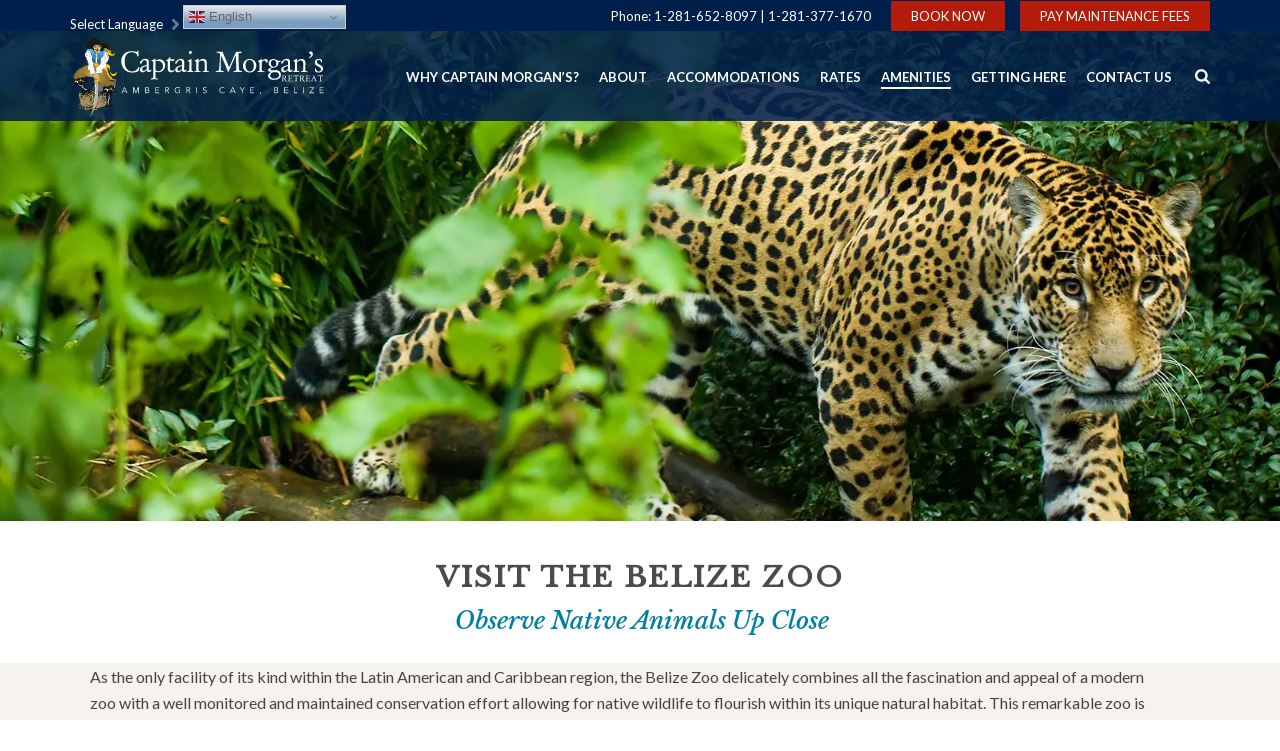

--- FILE ---
content_type: text/html; charset=UTF-8
request_url: https://www.captainmorgans.com/tour-center/mainland-tours/the-belize-zoo/
body_size: 84276
content:
<!DOCTYPE html>
<html lang="en-US" >
<head>
	<meta charset="UTF-8" /><meta name="viewport" content="width=device-width, initial-scale=1.0, minimum-scale=1.0, maximum-scale=1.0, user-scalable=0" /><meta http-equiv="X-UA-Compatible" content="IE=edge,chrome=1" /><meta name="format-detection" content="telephone=no"><script type="text/javascript">var ajaxurl = "https://www.captainmorgans.com/wp-admin/admin-ajax.php";</script><meta name='robots' content='index, follow, max-image-preview:large, max-snippet:-1, max-video-preview:-1' />
	<style>img:is([sizes="auto" i], [sizes^="auto," i]) { contain-intrinsic-size: 3000px 1500px }</style>
	
		<style id="critical-path-css" type="text/css">
			body,html{width:100%;height:100%;margin:0;padding:0}.page-preloader{top:0;left:0;z-index:999;position:fixed;height:100%;width:100%;text-align:center}.preloader-preview-area{-webkit-animation-delay:-.2s;animation-delay:-.2s;top:50%;-webkit-transform:translateY(100%);-ms-transform:translateY(100%);transform:translateY(100%);margin-top:10px;max-height:calc(50% - 20px);opacity:1;width:100%;text-align:center;position:absolute}.preloader-logo{max-width:90%;top:50%;-webkit-transform:translateY(-100%);-ms-transform:translateY(-100%);transform:translateY(-100%);margin:-10px auto 0 auto;max-height:calc(50% - 20px);opacity:1;position:relative}.ball-pulse>div{width:15px;height:15px;border-radius:100%;margin:2px;-webkit-animation-fill-mode:both;animation-fill-mode:both;display:inline-block;-webkit-animation:ball-pulse .75s infinite cubic-bezier(.2,.68,.18,1.08);animation:ball-pulse .75s infinite cubic-bezier(.2,.68,.18,1.08)}.ball-pulse>div:nth-child(1){-webkit-animation-delay:-.36s;animation-delay:-.36s}.ball-pulse>div:nth-child(2){-webkit-animation-delay:-.24s;animation-delay:-.24s}.ball-pulse>div:nth-child(3){-webkit-animation-delay:-.12s;animation-delay:-.12s}@-webkit-keyframes ball-pulse{0%{-webkit-transform:scale(1);transform:scale(1);opacity:1}45%{-webkit-transform:scale(.1);transform:scale(.1);opacity:.7}80%{-webkit-transform:scale(1);transform:scale(1);opacity:1}}@keyframes ball-pulse{0%{-webkit-transform:scale(1);transform:scale(1);opacity:1}45%{-webkit-transform:scale(.1);transform:scale(.1);opacity:.7}80%{-webkit-transform:scale(1);transform:scale(1);opacity:1}}.ball-clip-rotate-pulse{position:relative;-webkit-transform:translateY(-15px) translateX(-10px);-ms-transform:translateY(-15px) translateX(-10px);transform:translateY(-15px) translateX(-10px);display:inline-block}.ball-clip-rotate-pulse>div{-webkit-animation-fill-mode:both;animation-fill-mode:both;position:absolute;top:0;left:0;border-radius:100%}.ball-clip-rotate-pulse>div:first-child{height:36px;width:36px;top:7px;left:-7px;-webkit-animation:ball-clip-rotate-pulse-scale 1s 0s cubic-bezier(.09,.57,.49,.9) infinite;animation:ball-clip-rotate-pulse-scale 1s 0s cubic-bezier(.09,.57,.49,.9) infinite}.ball-clip-rotate-pulse>div:last-child{position:absolute;width:50px;height:50px;left:-16px;top:-2px;background:0 0;border:2px solid;-webkit-animation:ball-clip-rotate-pulse-rotate 1s 0s cubic-bezier(.09,.57,.49,.9) infinite;animation:ball-clip-rotate-pulse-rotate 1s 0s cubic-bezier(.09,.57,.49,.9) infinite;-webkit-animation-duration:1s;animation-duration:1s}@-webkit-keyframes ball-clip-rotate-pulse-rotate{0%{-webkit-transform:rotate(0) scale(1);transform:rotate(0) scale(1)}50%{-webkit-transform:rotate(180deg) scale(.6);transform:rotate(180deg) scale(.6)}100%{-webkit-transform:rotate(360deg) scale(1);transform:rotate(360deg) scale(1)}}@keyframes ball-clip-rotate-pulse-rotate{0%{-webkit-transform:rotate(0) scale(1);transform:rotate(0) scale(1)}50%{-webkit-transform:rotate(180deg) scale(.6);transform:rotate(180deg) scale(.6)}100%{-webkit-transform:rotate(360deg) scale(1);transform:rotate(360deg) scale(1)}}@-webkit-keyframes ball-clip-rotate-pulse-scale{30%{-webkit-transform:scale(.3);transform:scale(.3)}100%{-webkit-transform:scale(1);transform:scale(1)}}@keyframes ball-clip-rotate-pulse-scale{30%{-webkit-transform:scale(.3);transform:scale(.3)}100%{-webkit-transform:scale(1);transform:scale(1)}}@-webkit-keyframes square-spin{25%{-webkit-transform:perspective(100px) rotateX(180deg) rotateY(0);transform:perspective(100px) rotateX(180deg) rotateY(0)}50%{-webkit-transform:perspective(100px) rotateX(180deg) rotateY(180deg);transform:perspective(100px) rotateX(180deg) rotateY(180deg)}75%{-webkit-transform:perspective(100px) rotateX(0) rotateY(180deg);transform:perspective(100px) rotateX(0) rotateY(180deg)}100%{-webkit-transform:perspective(100px) rotateX(0) rotateY(0);transform:perspective(100px) rotateX(0) rotateY(0)}}@keyframes square-spin{25%{-webkit-transform:perspective(100px) rotateX(180deg) rotateY(0);transform:perspective(100px) rotateX(180deg) rotateY(0)}50%{-webkit-transform:perspective(100px) rotateX(180deg) rotateY(180deg);transform:perspective(100px) rotateX(180deg) rotateY(180deg)}75%{-webkit-transform:perspective(100px) rotateX(0) rotateY(180deg);transform:perspective(100px) rotateX(0) rotateY(180deg)}100%{-webkit-transform:perspective(100px) rotateX(0) rotateY(0);transform:perspective(100px) rotateX(0) rotateY(0)}}.square-spin{display:inline-block}.square-spin>div{-webkit-animation-fill-mode:both;animation-fill-mode:both;width:50px;height:50px;-webkit-animation:square-spin 3s 0s cubic-bezier(.09,.57,.49,.9) infinite;animation:square-spin 3s 0s cubic-bezier(.09,.57,.49,.9) infinite}.cube-transition{position:relative;-webkit-transform:translate(-25px,-25px);-ms-transform:translate(-25px,-25px);transform:translate(-25px,-25px);display:inline-block}.cube-transition>div{-webkit-animation-fill-mode:both;animation-fill-mode:both;width:15px;height:15px;position:absolute;top:-5px;left:-5px;-webkit-animation:cube-transition 1.6s 0s infinite ease-in-out;animation:cube-transition 1.6s 0s infinite ease-in-out}.cube-transition>div:last-child{-webkit-animation-delay:-.8s;animation-delay:-.8s}@-webkit-keyframes cube-transition{25%{-webkit-transform:translateX(50px) scale(.5) rotate(-90deg);transform:translateX(50px) scale(.5) rotate(-90deg)}50%{-webkit-transform:translate(50px,50px) rotate(-180deg);transform:translate(50px,50px) rotate(-180deg)}75%{-webkit-transform:translateY(50px) scale(.5) rotate(-270deg);transform:translateY(50px) scale(.5) rotate(-270deg)}100%{-webkit-transform:rotate(-360deg);transform:rotate(-360deg)}}@keyframes cube-transition{25%{-webkit-transform:translateX(50px) scale(.5) rotate(-90deg);transform:translateX(50px) scale(.5) rotate(-90deg)}50%{-webkit-transform:translate(50px,50px) rotate(-180deg);transform:translate(50px,50px) rotate(-180deg)}75%{-webkit-transform:translateY(50px) scale(.5) rotate(-270deg);transform:translateY(50px) scale(.5) rotate(-270deg)}100%{-webkit-transform:rotate(-360deg);transform:rotate(-360deg)}}.ball-scale>div{border-radius:100%;margin:2px;-webkit-animation-fill-mode:both;animation-fill-mode:both;display:inline-block;height:60px;width:60px;-webkit-animation:ball-scale 1s 0s ease-in-out infinite;animation:ball-scale 1s 0s ease-in-out infinite}@-webkit-keyframes ball-scale{0%{-webkit-transform:scale(0);transform:scale(0)}100%{-webkit-transform:scale(1);transform:scale(1);opacity:0}}@keyframes ball-scale{0%{-webkit-transform:scale(0);transform:scale(0)}100%{-webkit-transform:scale(1);transform:scale(1);opacity:0}}.line-scale>div{-webkit-animation-fill-mode:both;animation-fill-mode:both;display:inline-block;width:5px;height:50px;border-radius:2px;margin:2px}.line-scale>div:nth-child(1){-webkit-animation:line-scale 1s -.5s infinite cubic-bezier(.2,.68,.18,1.08);animation:line-scale 1s -.5s infinite cubic-bezier(.2,.68,.18,1.08)}.line-scale>div:nth-child(2){-webkit-animation:line-scale 1s -.4s infinite cubic-bezier(.2,.68,.18,1.08);animation:line-scale 1s -.4s infinite cubic-bezier(.2,.68,.18,1.08)}.line-scale>div:nth-child(3){-webkit-animation:line-scale 1s -.3s infinite cubic-bezier(.2,.68,.18,1.08);animation:line-scale 1s -.3s infinite cubic-bezier(.2,.68,.18,1.08)}.line-scale>div:nth-child(4){-webkit-animation:line-scale 1s -.2s infinite cubic-bezier(.2,.68,.18,1.08);animation:line-scale 1s -.2s infinite cubic-bezier(.2,.68,.18,1.08)}.line-scale>div:nth-child(5){-webkit-animation:line-scale 1s -.1s infinite cubic-bezier(.2,.68,.18,1.08);animation:line-scale 1s -.1s infinite cubic-bezier(.2,.68,.18,1.08)}@-webkit-keyframes line-scale{0%{-webkit-transform:scaley(1);transform:scaley(1)}50%{-webkit-transform:scaley(.4);transform:scaley(.4)}100%{-webkit-transform:scaley(1);transform:scaley(1)}}@keyframes line-scale{0%{-webkit-transform:scaley(1);transform:scaley(1)}50%{-webkit-transform:scaley(.4);transform:scaley(.4)}100%{-webkit-transform:scaley(1);transform:scaley(1)}}.ball-scale-multiple{position:relative;-webkit-transform:translateY(30px);-ms-transform:translateY(30px);transform:translateY(30px);display:inline-block}.ball-scale-multiple>div{border-radius:100%;-webkit-animation-fill-mode:both;animation-fill-mode:both;margin:2px;position:absolute;left:-30px;top:0;opacity:0;margin:0;width:50px;height:50px;-webkit-animation:ball-scale-multiple 1s 0s linear infinite;animation:ball-scale-multiple 1s 0s linear infinite}.ball-scale-multiple>div:nth-child(2){-webkit-animation-delay:-.2s;animation-delay:-.2s}.ball-scale-multiple>div:nth-child(3){-webkit-animation-delay:-.2s;animation-delay:-.2s}@-webkit-keyframes ball-scale-multiple{0%{-webkit-transform:scale(0);transform:scale(0);opacity:0}5%{opacity:1}100%{-webkit-transform:scale(1);transform:scale(1);opacity:0}}@keyframes ball-scale-multiple{0%{-webkit-transform:scale(0);transform:scale(0);opacity:0}5%{opacity:1}100%{-webkit-transform:scale(1);transform:scale(1);opacity:0}}.ball-pulse-sync{display:inline-block}.ball-pulse-sync>div{width:15px;height:15px;border-radius:100%;margin:2px;-webkit-animation-fill-mode:both;animation-fill-mode:both;display:inline-block}.ball-pulse-sync>div:nth-child(1){-webkit-animation:ball-pulse-sync .6s -.21s infinite ease-in-out;animation:ball-pulse-sync .6s -.21s infinite ease-in-out}.ball-pulse-sync>div:nth-child(2){-webkit-animation:ball-pulse-sync .6s -.14s infinite ease-in-out;animation:ball-pulse-sync .6s -.14s infinite ease-in-out}.ball-pulse-sync>div:nth-child(3){-webkit-animation:ball-pulse-sync .6s -70ms infinite ease-in-out;animation:ball-pulse-sync .6s -70ms infinite ease-in-out}@-webkit-keyframes ball-pulse-sync{33%{-webkit-transform:translateY(10px);transform:translateY(10px)}66%{-webkit-transform:translateY(-10px);transform:translateY(-10px)}100%{-webkit-transform:translateY(0);transform:translateY(0)}}@keyframes ball-pulse-sync{33%{-webkit-transform:translateY(10px);transform:translateY(10px)}66%{-webkit-transform:translateY(-10px);transform:translateY(-10px)}100%{-webkit-transform:translateY(0);transform:translateY(0)}}.transparent-circle{display:inline-block;border-top:.5em solid rgba(255,255,255,.2);border-right:.5em solid rgba(255,255,255,.2);border-bottom:.5em solid rgba(255,255,255,.2);border-left:.5em solid #fff;-webkit-transform:translateZ(0);transform:translateZ(0);-webkit-animation:transparent-circle 1.1s infinite linear;animation:transparent-circle 1.1s infinite linear;width:50px;height:50px;border-radius:50%}.transparent-circle:after{border-radius:50%;width:10em;height:10em}@-webkit-keyframes transparent-circle{0%{-webkit-transform:rotate(0);transform:rotate(0)}100%{-webkit-transform:rotate(360deg);transform:rotate(360deg)}}@keyframes transparent-circle{0%{-webkit-transform:rotate(0);transform:rotate(0)}100%{-webkit-transform:rotate(360deg);transform:rotate(360deg)}}.ball-spin-fade-loader{position:relative;top:-10px;left:-10px;display:inline-block}.ball-spin-fade-loader>div{width:15px;height:15px;border-radius:100%;margin:2px;-webkit-animation-fill-mode:both;animation-fill-mode:both;position:absolute;-webkit-animation:ball-spin-fade-loader 1s infinite linear;animation:ball-spin-fade-loader 1s infinite linear}.ball-spin-fade-loader>div:nth-child(1){top:25px;left:0;animation-delay:-.84s;-webkit-animation-delay:-.84s}.ball-spin-fade-loader>div:nth-child(2){top:17.05px;left:17.05px;animation-delay:-.72s;-webkit-animation-delay:-.72s}.ball-spin-fade-loader>div:nth-child(3){top:0;left:25px;animation-delay:-.6s;-webkit-animation-delay:-.6s}.ball-spin-fade-loader>div:nth-child(4){top:-17.05px;left:17.05px;animation-delay:-.48s;-webkit-animation-delay:-.48s}.ball-spin-fade-loader>div:nth-child(5){top:-25px;left:0;animation-delay:-.36s;-webkit-animation-delay:-.36s}.ball-spin-fade-loader>div:nth-child(6){top:-17.05px;left:-17.05px;animation-delay:-.24s;-webkit-animation-delay:-.24s}.ball-spin-fade-loader>div:nth-child(7){top:0;left:-25px;animation-delay:-.12s;-webkit-animation-delay:-.12s}.ball-spin-fade-loader>div:nth-child(8){top:17.05px;left:-17.05px;animation-delay:0s;-webkit-animation-delay:0s}@-webkit-keyframes ball-spin-fade-loader{50%{opacity:.3;-webkit-transform:scale(.4);transform:scale(.4)}100%{opacity:1;-webkit-transform:scale(1);transform:scale(1)}}@keyframes ball-spin-fade-loader{50%{opacity:.3;-webkit-transform:scale(.4);transform:scale(.4)}100%{opacity:1;-webkit-transform:scale(1);transform:scale(1)}}		</style>

		
	<!-- This site is optimized with the Yoast SEO plugin v20.9 - https://yoast.com/wordpress/plugins/seo/ -->
	<title>Captain Morgan’s Retreat | The Belize Zoo</title>
	<meta name="description" content="Captain Morgan’s offers an excursion to the Belize Zoo, an open air zoo on Ambergris Caye. See black jaguars, jabiru storks, howler monkeys, and more." />
	<link rel="canonical" href="https://www.captainmorgans.com/tour-center/mainland-tours/the-belize-zoo/" />
	<meta property="og:locale" content="en_US" />
	<meta property="og:type" content="article" />
	<meta property="og:title" content="Captain Morgan’s Retreat | The Belize Zoo" />
	<meta property="og:description" content="Captain Morgan’s offers an excursion to the Belize Zoo, an open air zoo on Ambergris Caye. See black jaguars, jabiru storks, howler monkeys, and more." />
	<meta property="og:url" content="https://www.captainmorgans.com/tour-center/mainland-tours/the-belize-zoo/" />
	<meta property="og:site_name" content="Captain Morgan&#039;s Retreat" />
	<meta property="article:publisher" content="https://www.facebook.com/CaptainMorgansRetreatBelize/" />
	<meta property="article:modified_time" content="2025-11-05T21:00:43+00:00" />
	<meta property="og:image" content="https://www.captainmorgans.com/wp-content/uploads/2013/10/belize-zoo-banner.jpg" />
	<meta property="og:image:width" content="1920" />
	<meta property="og:image:height" content="650" />
	<meta property="og:image:type" content="image/jpeg" />
	<meta name="twitter:card" content="summary_large_image" />
	<meta name="twitter:label1" content="Est. reading time" />
	<meta name="twitter:data1" content="2 minutes" />
	<script type="application/ld+json" class="yoast-schema-graph">{"@context":"https://schema.org","@graph":[{"@type":"WebPage","@id":"https://www.captainmorgans.com/tour-center/mainland-tours/the-belize-zoo/","url":"https://www.captainmorgans.com/tour-center/mainland-tours/the-belize-zoo/","name":"Captain Morgan’s Retreat | The Belize Zoo","isPartOf":{"@id":"https://www.captainmorgans.com/#website"},"primaryImageOfPage":{"@id":"https://www.captainmorgans.com/tour-center/mainland-tours/the-belize-zoo/#primaryimage"},"image":{"@id":"https://www.captainmorgans.com/tour-center/mainland-tours/the-belize-zoo/#primaryimage"},"thumbnailUrl":"https://www.captainmorgans.com/wp-content/uploads/2013/10/belize-zoo-banner.jpg","datePublished":"2013-10-23T21:15:40+00:00","dateModified":"2025-11-05T21:00:43+00:00","description":"Captain Morgan’s offers an excursion to the Belize Zoo, an open air zoo on Ambergris Caye. See black jaguars, jabiru storks, howler monkeys, and more.","breadcrumb":{"@id":"https://www.captainmorgans.com/tour-center/mainland-tours/the-belize-zoo/#breadcrumb"},"inLanguage":"en-US","potentialAction":[{"@type":"ReadAction","target":["https://www.captainmorgans.com/tour-center/mainland-tours/the-belize-zoo/"]}]},{"@type":"ImageObject","inLanguage":"en-US","@id":"https://www.captainmorgans.com/tour-center/mainland-tours/the-belize-zoo/#primaryimage","url":"https://www.captainmorgans.com/wp-content/uploads/2013/10/belize-zoo-banner.jpg","contentUrl":"https://www.captainmorgans.com/wp-content/uploads/2013/10/belize-zoo-banner.jpg","width":1920,"height":650},{"@type":"BreadcrumbList","@id":"https://www.captainmorgans.com/tour-center/mainland-tours/the-belize-zoo/#breadcrumb","itemListElement":[{"@type":"ListItem","position":1,"name":"Home","item":"https://www.captainmorgans.com/"},{"@type":"ListItem","position":2,"name":"Activity Center","item":"https://www.captainmorgans.com/tour-center/"},{"@type":"ListItem","position":3,"name":"Mainland Tours","item":"https://www.captainmorgans.com/tour-center/mainland-tours/"},{"@type":"ListItem","position":4,"name":"The Belize Zoo"}]},{"@type":"WebSite","@id":"https://www.captainmorgans.com/#website","url":"https://www.captainmorgans.com/","name":"Captain Morgan's Retreat","description":"Beachfront Resort in Ambergris Caye, Belize","publisher":{"@id":"https://www.captainmorgans.com/#organization"},"potentialAction":[{"@type":"SearchAction","target":{"@type":"EntryPoint","urlTemplate":"https://www.captainmorgans.com/?s={search_term_string}"},"query-input":"required name=search_term_string"}],"inLanguage":"en-US"},{"@type":"Organization","@id":"https://www.captainmorgans.com/#organization","name":"Captain Morgan's Retreat","url":"https://www.captainmorgans.com/","logo":{"@type":"ImageObject","inLanguage":"en-US","@id":"https://www.captainmorgans.com/#/schema/logo/image/","url":"https://www.captainmorgans.com/wp-content/uploads/2019/01/logo.png","contentUrl":"https://www.captainmorgans.com/wp-content/uploads/2019/01/logo.png","width":780,"height":260,"caption":"Captain Morgan's Retreat"},"image":{"@id":"https://www.captainmorgans.com/#/schema/logo/image/"},"sameAs":["https://www.facebook.com/CaptainMorgansRetreatBelize/","https://www.youtube.com/channel/UCrH3UVntAxPfOuM_PRKY2Nw"]}]}</script>
	<!-- / Yoast SEO plugin. -->


<link rel='dns-prefetch' href='//www.googletagmanager.com' />
<link rel='dns-prefetch' href='//fonts.googleapis.com' />
<link rel='dns-prefetch' href='//use.fontawesome.com' />
<link rel="alternate" type="application/rss+xml" title="Captain Morgan&#039;s Retreat &raquo; Feed" href="https://www.captainmorgans.com/feed/" />
<link rel="alternate" type="application/rss+xml" title="Captain Morgan&#039;s Retreat &raquo; Comments Feed" href="https://www.captainmorgans.com/comments/feed/" />

<link rel="shortcut icon" href="https://www.captainmorgans.com/wp-content/uploads/2017/07/captain-morgans-favicon.png"  />
<link rel="alternate" type="application/rss+xml" title="Captain Morgan&#039;s Retreat &raquo; The Belize Zoo Comments Feed" href="https://www.captainmorgans.com/tour-center/mainland-tours/the-belize-zoo/feed/" />
<script type="text/javascript">window.abb = {};php = {};window.PHP = {};PHP.ajax = "https://www.captainmorgans.com/wp-admin/admin-ajax.php";PHP.wp_p_id = "1914";var mk_header_parallax, mk_banner_parallax, mk_page_parallax, mk_footer_parallax, mk_body_parallax;var mk_images_dir = "https://www.captainmorgans.com/wp-content/themes/jupiter/assets/images",mk_theme_js_path = "https://www.captainmorgans.com/wp-content/themes/jupiter/assets/js",mk_theme_dir = "https://www.captainmorgans.com/wp-content/themes/jupiter",mk_captcha_placeholder = "Enter Captcha",mk_captcha_invalid_txt = "Invalid. Try again.",mk_captcha_correct_txt = "Captcha correct.",mk_responsive_nav_width = 1140,mk_vertical_header_back = "Back",mk_vertical_header_anim = "1",mk_check_rtl = true,mk_grid_width = 1140,mk_ajax_search_option = "fullscreen_search",mk_preloader_bg_color = "#ffffff",mk_accent_color = "#0eb3d6",mk_go_to_top =  "false",mk_smooth_scroll =  "true",mk_show_background_video =  "true",mk_preloader_bar_color = "#0eb3d6",mk_preloader_logo = "";var mk_header_parallax = false,mk_banner_parallax = false,mk_footer_parallax = false,mk_body_parallax = false,mk_no_more_posts = "No More Posts",mk_typekit_id   = "",mk_google_fonts = ["Lato:100italic,200italic,300italic,400italic,500italic,600italic,700italic,800italic,900italic,100,200,300,400,500,600,700,800,900"],mk_global_lazyload = true;</script><link rel='stylesheet' id='wp-block-library-css' href='https://www.captainmorgans.com/wp-includes/css/dist/block-library/style.min.css?ver=6.8.3' type='text/css' media='all' />
<style id='wp-block-library-theme-inline-css' type='text/css'>
.wp-block-audio :where(figcaption){color:#555;font-size:13px;text-align:center}.is-dark-theme .wp-block-audio :where(figcaption){color:#ffffffa6}.wp-block-audio{margin:0 0 1em}.wp-block-code{border:1px solid #ccc;border-radius:4px;font-family:Menlo,Consolas,monaco,monospace;padding:.8em 1em}.wp-block-embed :where(figcaption){color:#555;font-size:13px;text-align:center}.is-dark-theme .wp-block-embed :where(figcaption){color:#ffffffa6}.wp-block-embed{margin:0 0 1em}.blocks-gallery-caption{color:#555;font-size:13px;text-align:center}.is-dark-theme .blocks-gallery-caption{color:#ffffffa6}:root :where(.wp-block-image figcaption){color:#555;font-size:13px;text-align:center}.is-dark-theme :root :where(.wp-block-image figcaption){color:#ffffffa6}.wp-block-image{margin:0 0 1em}.wp-block-pullquote{border-bottom:4px solid;border-top:4px solid;color:currentColor;margin-bottom:1.75em}.wp-block-pullquote cite,.wp-block-pullquote footer,.wp-block-pullquote__citation{color:currentColor;font-size:.8125em;font-style:normal;text-transform:uppercase}.wp-block-quote{border-left:.25em solid;margin:0 0 1.75em;padding-left:1em}.wp-block-quote cite,.wp-block-quote footer{color:currentColor;font-size:.8125em;font-style:normal;position:relative}.wp-block-quote:where(.has-text-align-right){border-left:none;border-right:.25em solid;padding-left:0;padding-right:1em}.wp-block-quote:where(.has-text-align-center){border:none;padding-left:0}.wp-block-quote.is-large,.wp-block-quote.is-style-large,.wp-block-quote:where(.is-style-plain){border:none}.wp-block-search .wp-block-search__label{font-weight:700}.wp-block-search__button{border:1px solid #ccc;padding:.375em .625em}:where(.wp-block-group.has-background){padding:1.25em 2.375em}.wp-block-separator.has-css-opacity{opacity:.4}.wp-block-separator{border:none;border-bottom:2px solid;margin-left:auto;margin-right:auto}.wp-block-separator.has-alpha-channel-opacity{opacity:1}.wp-block-separator:not(.is-style-wide):not(.is-style-dots){width:100px}.wp-block-separator.has-background:not(.is-style-dots){border-bottom:none;height:1px}.wp-block-separator.has-background:not(.is-style-wide):not(.is-style-dots){height:2px}.wp-block-table{margin:0 0 1em}.wp-block-table td,.wp-block-table th{word-break:normal}.wp-block-table :where(figcaption){color:#555;font-size:13px;text-align:center}.is-dark-theme .wp-block-table :where(figcaption){color:#ffffffa6}.wp-block-video :where(figcaption){color:#555;font-size:13px;text-align:center}.is-dark-theme .wp-block-video :where(figcaption){color:#ffffffa6}.wp-block-video{margin:0 0 1em}:root :where(.wp-block-template-part.has-background){margin-bottom:0;margin-top:0;padding:1.25em 2.375em}
</style>
<style id='classic-theme-styles-inline-css' type='text/css'>
/*! This file is auto-generated */
.wp-block-button__link{color:#fff;background-color:#32373c;border-radius:9999px;box-shadow:none;text-decoration:none;padding:calc(.667em + 2px) calc(1.333em + 2px);font-size:1.125em}.wp-block-file__button{background:#32373c;color:#fff;text-decoration:none}
</style>
<style id='global-styles-inline-css' type='text/css'>
:root{--wp--preset--aspect-ratio--square: 1;--wp--preset--aspect-ratio--4-3: 4/3;--wp--preset--aspect-ratio--3-4: 3/4;--wp--preset--aspect-ratio--3-2: 3/2;--wp--preset--aspect-ratio--2-3: 2/3;--wp--preset--aspect-ratio--16-9: 16/9;--wp--preset--aspect-ratio--9-16: 9/16;--wp--preset--color--black: #000000;--wp--preset--color--cyan-bluish-gray: #abb8c3;--wp--preset--color--white: #ffffff;--wp--preset--color--pale-pink: #f78da7;--wp--preset--color--vivid-red: #cf2e2e;--wp--preset--color--luminous-vivid-orange: #ff6900;--wp--preset--color--luminous-vivid-amber: #fcb900;--wp--preset--color--light-green-cyan: #7bdcb5;--wp--preset--color--vivid-green-cyan: #00d084;--wp--preset--color--pale-cyan-blue: #8ed1fc;--wp--preset--color--vivid-cyan-blue: #0693e3;--wp--preset--color--vivid-purple: #9b51e0;--wp--preset--gradient--vivid-cyan-blue-to-vivid-purple: linear-gradient(135deg,rgba(6,147,227,1) 0%,rgb(155,81,224) 100%);--wp--preset--gradient--light-green-cyan-to-vivid-green-cyan: linear-gradient(135deg,rgb(122,220,180) 0%,rgb(0,208,130) 100%);--wp--preset--gradient--luminous-vivid-amber-to-luminous-vivid-orange: linear-gradient(135deg,rgba(252,185,0,1) 0%,rgba(255,105,0,1) 100%);--wp--preset--gradient--luminous-vivid-orange-to-vivid-red: linear-gradient(135deg,rgba(255,105,0,1) 0%,rgb(207,46,46) 100%);--wp--preset--gradient--very-light-gray-to-cyan-bluish-gray: linear-gradient(135deg,rgb(238,238,238) 0%,rgb(169,184,195) 100%);--wp--preset--gradient--cool-to-warm-spectrum: linear-gradient(135deg,rgb(74,234,220) 0%,rgb(151,120,209) 20%,rgb(207,42,186) 40%,rgb(238,44,130) 60%,rgb(251,105,98) 80%,rgb(254,248,76) 100%);--wp--preset--gradient--blush-light-purple: linear-gradient(135deg,rgb(255,206,236) 0%,rgb(152,150,240) 100%);--wp--preset--gradient--blush-bordeaux: linear-gradient(135deg,rgb(254,205,165) 0%,rgb(254,45,45) 50%,rgb(107,0,62) 100%);--wp--preset--gradient--luminous-dusk: linear-gradient(135deg,rgb(255,203,112) 0%,rgb(199,81,192) 50%,rgb(65,88,208) 100%);--wp--preset--gradient--pale-ocean: linear-gradient(135deg,rgb(255,245,203) 0%,rgb(182,227,212) 50%,rgb(51,167,181) 100%);--wp--preset--gradient--electric-grass: linear-gradient(135deg,rgb(202,248,128) 0%,rgb(113,206,126) 100%);--wp--preset--gradient--midnight: linear-gradient(135deg,rgb(2,3,129) 0%,rgb(40,116,252) 100%);--wp--preset--font-size--small: 13px;--wp--preset--font-size--medium: 20px;--wp--preset--font-size--large: 36px;--wp--preset--font-size--x-large: 42px;--wp--preset--spacing--20: 0.44rem;--wp--preset--spacing--30: 0.67rem;--wp--preset--spacing--40: 1rem;--wp--preset--spacing--50: 1.5rem;--wp--preset--spacing--60: 2.25rem;--wp--preset--spacing--70: 3.38rem;--wp--preset--spacing--80: 5.06rem;--wp--preset--shadow--natural: 6px 6px 9px rgba(0, 0, 0, 0.2);--wp--preset--shadow--deep: 12px 12px 50px rgba(0, 0, 0, 0.4);--wp--preset--shadow--sharp: 6px 6px 0px rgba(0, 0, 0, 0.2);--wp--preset--shadow--outlined: 6px 6px 0px -3px rgba(255, 255, 255, 1), 6px 6px rgba(0, 0, 0, 1);--wp--preset--shadow--crisp: 6px 6px 0px rgba(0, 0, 0, 1);}:where(.is-layout-flex){gap: 0.5em;}:where(.is-layout-grid){gap: 0.5em;}body .is-layout-flex{display: flex;}.is-layout-flex{flex-wrap: wrap;align-items: center;}.is-layout-flex > :is(*, div){margin: 0;}body .is-layout-grid{display: grid;}.is-layout-grid > :is(*, div){margin: 0;}:where(.wp-block-columns.is-layout-flex){gap: 2em;}:where(.wp-block-columns.is-layout-grid){gap: 2em;}:where(.wp-block-post-template.is-layout-flex){gap: 1.25em;}:where(.wp-block-post-template.is-layout-grid){gap: 1.25em;}.has-black-color{color: var(--wp--preset--color--black) !important;}.has-cyan-bluish-gray-color{color: var(--wp--preset--color--cyan-bluish-gray) !important;}.has-white-color{color: var(--wp--preset--color--white) !important;}.has-pale-pink-color{color: var(--wp--preset--color--pale-pink) !important;}.has-vivid-red-color{color: var(--wp--preset--color--vivid-red) !important;}.has-luminous-vivid-orange-color{color: var(--wp--preset--color--luminous-vivid-orange) !important;}.has-luminous-vivid-amber-color{color: var(--wp--preset--color--luminous-vivid-amber) !important;}.has-light-green-cyan-color{color: var(--wp--preset--color--light-green-cyan) !important;}.has-vivid-green-cyan-color{color: var(--wp--preset--color--vivid-green-cyan) !important;}.has-pale-cyan-blue-color{color: var(--wp--preset--color--pale-cyan-blue) !important;}.has-vivid-cyan-blue-color{color: var(--wp--preset--color--vivid-cyan-blue) !important;}.has-vivid-purple-color{color: var(--wp--preset--color--vivid-purple) !important;}.has-black-background-color{background-color: var(--wp--preset--color--black) !important;}.has-cyan-bluish-gray-background-color{background-color: var(--wp--preset--color--cyan-bluish-gray) !important;}.has-white-background-color{background-color: var(--wp--preset--color--white) !important;}.has-pale-pink-background-color{background-color: var(--wp--preset--color--pale-pink) !important;}.has-vivid-red-background-color{background-color: var(--wp--preset--color--vivid-red) !important;}.has-luminous-vivid-orange-background-color{background-color: var(--wp--preset--color--luminous-vivid-orange) !important;}.has-luminous-vivid-amber-background-color{background-color: var(--wp--preset--color--luminous-vivid-amber) !important;}.has-light-green-cyan-background-color{background-color: var(--wp--preset--color--light-green-cyan) !important;}.has-vivid-green-cyan-background-color{background-color: var(--wp--preset--color--vivid-green-cyan) !important;}.has-pale-cyan-blue-background-color{background-color: var(--wp--preset--color--pale-cyan-blue) !important;}.has-vivid-cyan-blue-background-color{background-color: var(--wp--preset--color--vivid-cyan-blue) !important;}.has-vivid-purple-background-color{background-color: var(--wp--preset--color--vivid-purple) !important;}.has-black-border-color{border-color: var(--wp--preset--color--black) !important;}.has-cyan-bluish-gray-border-color{border-color: var(--wp--preset--color--cyan-bluish-gray) !important;}.has-white-border-color{border-color: var(--wp--preset--color--white) !important;}.has-pale-pink-border-color{border-color: var(--wp--preset--color--pale-pink) !important;}.has-vivid-red-border-color{border-color: var(--wp--preset--color--vivid-red) !important;}.has-luminous-vivid-orange-border-color{border-color: var(--wp--preset--color--luminous-vivid-orange) !important;}.has-luminous-vivid-amber-border-color{border-color: var(--wp--preset--color--luminous-vivid-amber) !important;}.has-light-green-cyan-border-color{border-color: var(--wp--preset--color--light-green-cyan) !important;}.has-vivid-green-cyan-border-color{border-color: var(--wp--preset--color--vivid-green-cyan) !important;}.has-pale-cyan-blue-border-color{border-color: var(--wp--preset--color--pale-cyan-blue) !important;}.has-vivid-cyan-blue-border-color{border-color: var(--wp--preset--color--vivid-cyan-blue) !important;}.has-vivid-purple-border-color{border-color: var(--wp--preset--color--vivid-purple) !important;}.has-vivid-cyan-blue-to-vivid-purple-gradient-background{background: var(--wp--preset--gradient--vivid-cyan-blue-to-vivid-purple) !important;}.has-light-green-cyan-to-vivid-green-cyan-gradient-background{background: var(--wp--preset--gradient--light-green-cyan-to-vivid-green-cyan) !important;}.has-luminous-vivid-amber-to-luminous-vivid-orange-gradient-background{background: var(--wp--preset--gradient--luminous-vivid-amber-to-luminous-vivid-orange) !important;}.has-luminous-vivid-orange-to-vivid-red-gradient-background{background: var(--wp--preset--gradient--luminous-vivid-orange-to-vivid-red) !important;}.has-very-light-gray-to-cyan-bluish-gray-gradient-background{background: var(--wp--preset--gradient--very-light-gray-to-cyan-bluish-gray) !important;}.has-cool-to-warm-spectrum-gradient-background{background: var(--wp--preset--gradient--cool-to-warm-spectrum) !important;}.has-blush-light-purple-gradient-background{background: var(--wp--preset--gradient--blush-light-purple) !important;}.has-blush-bordeaux-gradient-background{background: var(--wp--preset--gradient--blush-bordeaux) !important;}.has-luminous-dusk-gradient-background{background: var(--wp--preset--gradient--luminous-dusk) !important;}.has-pale-ocean-gradient-background{background: var(--wp--preset--gradient--pale-ocean) !important;}.has-electric-grass-gradient-background{background: var(--wp--preset--gradient--electric-grass) !important;}.has-midnight-gradient-background{background: var(--wp--preset--gradient--midnight) !important;}.has-small-font-size{font-size: var(--wp--preset--font-size--small) !important;}.has-medium-font-size{font-size: var(--wp--preset--font-size--medium) !important;}.has-large-font-size{font-size: var(--wp--preset--font-size--large) !important;}.has-x-large-font-size{font-size: var(--wp--preset--font-size--x-large) !important;}
:where(.wp-block-post-template.is-layout-flex){gap: 1.25em;}:where(.wp-block-post-template.is-layout-grid){gap: 1.25em;}
:where(.wp-block-columns.is-layout-flex){gap: 2em;}:where(.wp-block-columns.is-layout-grid){gap: 2em;}
:root :where(.wp-block-pullquote){font-size: 1.5em;line-height: 1.6;}
</style>
<link rel='stylesheet' id='contact-form-7-css' href='https://www.captainmorgans.com/wp-content/plugins/contact-form-7/includes/css/styles.css?ver=5.7.7' type='text/css' media='all' />
<style id='contact-form-7-inline-css' type='text/css'>
.wpcf7 .wpcf7-recaptcha iframe {margin-bottom: 0;}.wpcf7 .wpcf7-recaptcha[data-align="center"] > div {margin: 0 auto;}.wpcf7 .wpcf7-recaptcha[data-align="right"] > div {margin: 0 0 0 auto;}
</style>
<link rel='stylesheet' id='google_business_reviews_rating_wp_css-css' href='https://www.captainmorgans.com/wp-content/plugins/g-business-reviews-rating/wp/css/css.css?ver=6.8.3' type='text/css' media='all' />
<link rel='stylesheet' id='wp-sojern-css' href='https://www.captainmorgans.com/wp-content/plugins/wp-sojern/public/css/wp-sojern-public.css?ver=4.5.0' type='text/css' media='all' />
<link rel='stylesheet' id='wpb-google-fonts-css' href='https://fonts.googleapis.com/css?family=Libre+Baskerville%7CLibre+Baskerville%3A300i%2C400i%2C500i%2C600i%7CLato%7CNorican&#038;ver=6.8.3' type='text/css' media='all' />
<link rel='stylesheet' id='theme-styles-css' href='https://www.captainmorgans.com/wp-content/themes/jupiter/assets/stylesheet/min/full-styles.6.10.6.css?ver=1702271461' type='text/css' media='all' />
<style id='theme-styles-inline-css' type='text/css'>

			#wpadminbar {
				-webkit-backface-visibility: hidden;
				backface-visibility: hidden;
				-webkit-perspective: 1000;
				-ms-perspective: 1000;
				perspective: 1000;
				-webkit-transform: translateZ(0px);
				-ms-transform: translateZ(0px);
				transform: translateZ(0px);
			}
			@media screen and (max-width: 600px) {
				#wpadminbar {
					position: fixed !important;
				}
			}
		
body { background-color:#fff; } .hb-custom-header #mk-page-introduce, .mk-header { background-size:cover;-webkit-background-size:cover;-moz-background-size:cover; } .hb-custom-header > div, .mk-header-bg { background-color:#011f4b;background-size:cover;-webkit-background-size:cover;-moz-background-size:cover; } .mk-classic-nav-bg { background-color:#011f4b;background-size:cover;-webkit-background-size:cover;-moz-background-size:cover; } .master-holder-bg { background-color:#f6f3ee; } #mk-footer { background-color:rgba(255,255,255,0.01);background-repeat:no-repeat;background-size:cover;-webkit-background-size:cover;-moz-background-size:cover; } #mk-boxed-layout { -webkit-box-shadow:0 0 0px rgba(0, 0, 0, 0); -moz-box-shadow:0 0 0px rgba(0, 0, 0, 0); box-shadow:0 0 0px rgba(0, 0, 0, 0); } .mk-news-tab .mk-tabs-tabs .is-active a, .mk-fancy-title.pattern-style span, .mk-fancy-title.pattern-style.color-gradient span:after, .page-bg-color { background-color:#f6f3ee; } .page-title { font-size:24px; color:#4b4b4b; text-transform:uppercase; font-weight:400; letter-spacing:2px; } .page-subtitle { font-size:18px; line-height:100%; color:#007fa4; font-size:18px; text-transform:none; } .mk-header { border-bottom:1px solid #f6f3ee; } .header-style-1 .mk-header-padding-wrapper, .header-style-2 .mk-header-padding-wrapper, .header-style-3 .mk-header-padding-wrapper { padding-top:91px; } .mk-process-steps[max-width~="950px"] ul::before { display:none !important; } .mk-process-steps[max-width~="950px"] li { margin-bottom:30px !important; width:100% !important; text-align:center; } .mk-event-countdown-ul[max-width~="750px"] li { width:90%; display:block; margin:0 auto 15px; } body, .mk-button { font-family:Lato } @font-face { font-family:'star'; src:url('https://www.captainmorgans.com/wp-content/themes/jupiter/assets/stylesheet/fonts/star/font.eot'); src:url('https://www.captainmorgans.com/wp-content/themes/jupiter/assets/stylesheet/fonts/star/font.eot?#iefix') format('embedded-opentype'), url('https://www.captainmorgans.com/wp-content/themes/jupiter/assets/stylesheet/fonts/star/font.woff') format('woff'), url('https://www.captainmorgans.com/wp-content/themes/jupiter/assets/stylesheet/fonts/star/font.ttf') format('truetype'), url('https://www.captainmorgans.com/wp-content/themes/jupiter/assets/stylesheet/fonts/star/font.svg#star') format('svg'); font-weight:normal; font-style:normal; } @font-face { font-family:'WooCommerce'; src:url('https://www.captainmorgans.com/wp-content/themes/jupiter/assets/stylesheet/fonts/woocommerce/font.eot'); src:url('https://www.captainmorgans.com/wp-content/themes/jupiter/assets/stylesheet/fonts/woocommerce/font.eot?#iefix') format('embedded-opentype'), url('https://www.captainmorgans.com/wp-content/themes/jupiter/assets/stylesheet/fonts/woocommerce/font.woff') format('woff'), url('https://www.captainmorgans.com/wp-content/themes/jupiter/assets/stylesheet/fonts/woocommerce/font.ttf') format('truetype'), url('https://www.captainmorgans.com/wp-content/themes/jupiter/assets/stylesheet/fonts/woocommerce/font.svg#WooCommerce') format('svg'); font-weight:normal; font-style:normal; }.facebook-responsive { overflow:hidden; padding-bottom:56.25%; position:relative; height:0; } .facebook-responsive iframe { left:0; top:0; height:100%; width:100%; position:absolute; }
</style>
<link rel='stylesheet' id='mkhb-render-css' href='https://www.captainmorgans.com/wp-content/themes/jupiter/header-builder/includes/assets/css/mkhb-render.css?ver=6.10.6' type='text/css' media='all' />
<link rel='stylesheet' id='mkhb-row-css' href='https://www.captainmorgans.com/wp-content/themes/jupiter/header-builder/includes/assets/css/mkhb-row.css?ver=6.10.6' type='text/css' media='all' />
<link rel='stylesheet' id='mkhb-column-css' href='https://www.captainmorgans.com/wp-content/themes/jupiter/header-builder/includes/assets/css/mkhb-column.css?ver=6.10.6' type='text/css' media='all' />
<link rel='stylesheet' id='js_composer_front-css' href='https://www.captainmorgans.com/wp-content/plugins/js_composer_theme/assets/css/js_composer.min.css?ver=6.13.0' type='text/css' media='all' />
<link rel='stylesheet' id='theme-options-css' href='https://www.captainmorgans.com/wp-content/uploads/mk_assets/theme-options-production-1764218096.css?ver=1764218096' type='text/css' media='all' />
<link rel='stylesheet' id='bfa-font-awesome-css' href='https://use.fontawesome.com/releases/v5.15.4/css/all.css?ver=2.0.3' type='text/css' media='all' />
<link rel='stylesheet' id='bfa-font-awesome-v4-shim-css' href='https://use.fontawesome.com/releases/v5.15.4/css/v4-shims.css?ver=2.0.3' type='text/css' media='all' />
<style id='bfa-font-awesome-v4-shim-inline-css' type='text/css'>

			@font-face {
				font-family: 'FontAwesome';
				src: url('https://use.fontawesome.com/releases/v5.15.4/webfonts/fa-brands-400.eot'),
				url('https://use.fontawesome.com/releases/v5.15.4/webfonts/fa-brands-400.eot?#iefix') format('embedded-opentype'),
				url('https://use.fontawesome.com/releases/v5.15.4/webfonts/fa-brands-400.woff2') format('woff2'),
				url('https://use.fontawesome.com/releases/v5.15.4/webfonts/fa-brands-400.woff') format('woff'),
				url('https://use.fontawesome.com/releases/v5.15.4/webfonts/fa-brands-400.ttf') format('truetype'),
				url('https://use.fontawesome.com/releases/v5.15.4/webfonts/fa-brands-400.svg#fontawesome') format('svg');
			}

			@font-face {
				font-family: 'FontAwesome';
				src: url('https://use.fontawesome.com/releases/v5.15.4/webfonts/fa-solid-900.eot'),
				url('https://use.fontawesome.com/releases/v5.15.4/webfonts/fa-solid-900.eot?#iefix') format('embedded-opentype'),
				url('https://use.fontawesome.com/releases/v5.15.4/webfonts/fa-solid-900.woff2') format('woff2'),
				url('https://use.fontawesome.com/releases/v5.15.4/webfonts/fa-solid-900.woff') format('woff'),
				url('https://use.fontawesome.com/releases/v5.15.4/webfonts/fa-solid-900.ttf') format('truetype'),
				url('https://use.fontawesome.com/releases/v5.15.4/webfonts/fa-solid-900.svg#fontawesome') format('svg');
			}

			@font-face {
				font-family: 'FontAwesome';
				src: url('https://use.fontawesome.com/releases/v5.15.4/webfonts/fa-regular-400.eot'),
				url('https://use.fontawesome.com/releases/v5.15.4/webfonts/fa-regular-400.eot?#iefix') format('embedded-opentype'),
				url('https://use.fontawesome.com/releases/v5.15.4/webfonts/fa-regular-400.woff2') format('woff2'),
				url('https://use.fontawesome.com/releases/v5.15.4/webfonts/fa-regular-400.woff') format('woff'),
				url('https://use.fontawesome.com/releases/v5.15.4/webfonts/fa-regular-400.ttf') format('truetype'),
				url('https://use.fontawesome.com/releases/v5.15.4/webfonts/fa-regular-400.svg#fontawesome') format('svg');
				unicode-range: U+F004-F005,U+F007,U+F017,U+F022,U+F024,U+F02E,U+F03E,U+F044,U+F057-F059,U+F06E,U+F070,U+F075,U+F07B-F07C,U+F080,U+F086,U+F089,U+F094,U+F09D,U+F0A0,U+F0A4-F0A7,U+F0C5,U+F0C7-F0C8,U+F0E0,U+F0EB,U+F0F3,U+F0F8,U+F0FE,U+F111,U+F118-F11A,U+F11C,U+F133,U+F144,U+F146,U+F14A,U+F14D-F14E,U+F150-F152,U+F15B-F15C,U+F164-F165,U+F185-F186,U+F191-F192,U+F1AD,U+F1C1-F1C9,U+F1CD,U+F1D8,U+F1E3,U+F1EA,U+F1F6,U+F1F9,U+F20A,U+F247-F249,U+F24D,U+F254-F25B,U+F25D,U+F267,U+F271-F274,U+F279,U+F28B,U+F28D,U+F2B5-F2B6,U+F2B9,U+F2BB,U+F2BD,U+F2C1-F2C2,U+F2D0,U+F2D2,U+F2DC,U+F2ED,U+F328,U+F358-F35B,U+F3A5,U+F3D1,U+F410,U+F4AD;
			}
		
</style>
<link rel='stylesheet' id='jupiter-donut-shortcodes-css' href='https://www.captainmorgans.com/wp-content/plugins/jupiter-donut/assets/css/shortcodes-styles.min.css?ver=1.4.3' type='text/css' media='all' />
<link rel='stylesheet' id='mk-style-css' href='https://www.captainmorgans.com/wp-content/themes/jupiter-child/style.css?ver=6.8.3' type='text/css' media='all' />
<script type="text/javascript" data-noptimize='' data-no-minify='' src="https://www.captainmorgans.com/wp-content/themes/jupiter/assets/js/plugins/wp-enqueue/min/webfontloader.js?ver=6.8.3" id="mk-webfontloader-js"></script>
<script type="text/javascript" id="mk-webfontloader-js-after">
/* <![CDATA[ */
WebFontConfig = {
	timeout: 2000
}

if ( mk_typekit_id.length > 0 ) {
	WebFontConfig.typekit = {
		id: mk_typekit_id
	}
}

if ( mk_google_fonts.length > 0 ) {
	WebFontConfig.google = {
		families:  mk_google_fonts
	}
}

if ( (mk_google_fonts.length > 0 || mk_typekit_id.length > 0) && navigator.userAgent.indexOf("Speed Insights") == -1) {
	WebFont.load( WebFontConfig );
}
		
/* ]]> */
</script>
<script type="text/javascript" src="https://www.captainmorgans.com/wp-includes/js/jquery/jquery.min.js?ver=3.7.1" id="jquery-core-js"></script>
<script type="text/javascript" src="https://www.captainmorgans.com/wp-includes/js/jquery/jquery-migrate.min.js?ver=3.4.1" id="jquery-migrate-js"></script>
<script type="text/javascript" src="https://www.captainmorgans.com/wp-content/plugins/g-business-reviews-rating/wp/js/js.js?ver=6.8.3" id="google_business_reviews_rating_wp_js-js"></script>
<script type="text/javascript" src="https://www.captainmorgans.com/wp-content/plugins/revslider/public/assets/js/rbtools.min.js?ver=6.6.14" async id="tp-tools-js"></script>
<script type="text/javascript" src="https://www.captainmorgans.com/wp-content/plugins/revslider/public/assets/js/rs6.min.js?ver=6.6.14" async id="revmin-js"></script>
<script type="text/javascript" id="wp-sojern-js-extra">
/* <![CDATA[ */
var scriptParams = {"hp_id":"","pr_id":"","tr_id":"","hpid":"531efbf1-c87a-4893-b432-9574e4be128b","con_id":"206","p_type":"container","hp_path":"https:\/\/www.captainmorgans.com\/","pr_path":"https:\/\/www.captainmorgans.com\/accommodations\/","hp_list":",Home","pr_list":",Ambergris Caye Accommodations,Beach Cabanas,Deluxe Beach Cabanas,Deluxe Two Bedroom Villa,Family Cabana,One Bedroom Villas,The White House,Two Bedroom Condo,Two Bedroom Villas","paths":"choose","vertical":"hotel","hbook_pixels":"","search_id":"","conversion_id":"","pages":[{"ID":7643,"post_author":"7","post_date":"2023-07-25 16:00:24","post_date_gmt":"2023-07-25 16:00:24","post_content":"[ngg src=\"galleries\" display=\"thumbnails\" ids=\"1\"]","post_title":"Accommodations","post_excerpt":"","post_status":"publish","comment_status":"closed","ping_status":"closed","post_password":"","post_name":"accommodations-2","to_ping":"","pinged":"","post_modified":"2023-07-25 16:00:24","post_modified_gmt":"2023-07-25 16:00:24","post_content_filtered":"","post_parent":0,"guid":"https:\/\/www.captainmorgans.com\/accommodations-2\/","menu_order":0,"post_type":"page","post_mime_type":"","comment_count":"0","filter":"raw"},{"ID":1906,"post_author":"7","post_date":"2013-10-23 14:57:45","post_date_gmt":"2013-10-23 20:57:45","post_content":"[vc_row][vc_column][vc_column_text css=\".vc_custom_1541359658261{margin-bottom: 0px !important;}\"]\r\n<p style=\"text-align: center;\">With so many fun and exiting activities, there's never a dull moment during your unforgettable Belize vacation. While the mainland does indeed have some of the greatest attractions around, Ambergris Caye boasts its own array of exotic tours; including, but not limited to, the Shark Ray Alley, Hol Chan Marine Reserve, and Mexico Rocks. Not only all that, but Ambergris Caye also has an abundance of dive and fishing tours.<\/p>\r\n<p style=\"text-align: center;\">Contact Captain Morgan's Activity Center to learn more, or to pre-book any Exotic Tour that Belize has to offer.<\/p>\r\n[\/vc_column_text][\/vc_column][\/vc_row][vc_row css=\".vc_custom_1506962410524{margin-bottom: 20px !important;background-image: url(https:\/\/www.captainmorgans.com\/wp-content\/uploads\/2013\/10\/diving-and-snorkeling2.jpg?id=3151) !important;}\" el_class=\"tour-blurb\"][vc_column width=\"5\/12\" css=\".vc_custom_1506962277091{background-color: rgba(1,31,75,0.7) !important;*background-color: rgb(1,31,75) !important;}\" el_class=\"tour-text-blurb\"][vc_column_text]\r\n<h3>DIVING &amp; SNORKELING<\/h3>\r\nCome and join us for our half-day snorkeling tour, and experience the two best spots on Ambergris Caye: Hol Chan and Shark Ray Alley.\r\n\r\nIf you're a diver, or just becoming interested in diving, then you owe it to yourself, to find out why Belize scuba diving is among the best to be found in the world.[\/vc_column_text][vc_btn title=\"VIEW TOURS\" style=\"flat\" shape=\"square\" color=\"turquoise\" size=\"sm\" link=\"url:%2Ftour-center%2Fdiving-and-snorkeling|||\"][vc_btn title=\"BOOK NOW\" style=\"flat\" shape=\"square\" color=\"turquoise\" size=\"sm\" link=\"url:%2Fcontact%2F|||\"][\/vc_column][vc_column width=\"7\/12\"][\/vc_column][\/vc_row][vc_row css=\".vc_custom_1506962601356{margin-bottom: 20px !important;background-image: url(https:\/\/www.captainmorgans.com\/wp-content\/uploads\/2013\/10\/fishing-excursions.jpg?id=3153) !important;}\" el_class=\"tour-blurb\"][vc_column width=\"7\/12\"][\/vc_column][vc_column width=\"5\/12\" css=\".vc_custom_1506964654629{background-color: rgba(1,31,75,0.7) !important;*background-color: rgb(1,31,75) !important;}\" el_class=\"tour-text-blurb\"][vc_column_text]\r\n<h3>FISHING EXCURSIONS<\/h3>\r\nAll of our guides are familiar with the ecology of the area and are thoroughly knowledgeable of the prime fishing venues, whether close to shore or amidst the open blue. Most enterprises specialize in basic saltwater fly fishing in addition to deep-sea fishing. All equipment, including lines, rods, and tackle may be rented; although most seasoned anglers prefer to bring their own gear.[\/vc_column_text][vc_btn title=\"VIEW TOURS\" style=\"flat\" shape=\"square\" color=\"turquoise\" size=\"sm\" link=\"url:%2Ftour-center%2Fbelize-fishing-expeditions%2F|||\"][vc_btn title=\"BOOK NOW\" style=\"flat\" shape=\"square\" color=\"turquoise\" size=\"sm\" link=\"url:%2Fcontact%2F|||\"][\/vc_column][\/vc_row][vc_row css=\".vc_custom_1506962744270{margin-bottom: 20px !important;background-image: url(https:\/\/www.captainmorgans.com\/wp-content\/uploads\/2013\/10\/island-tours.jpg?id=3154) !important;}\" el_class=\"tour-blurb\"][vc_column width=\"5\/12\" css=\".vc_custom_1506962277091{background-color: rgba(1,31,75,0.7) !important;*background-color: rgb(1,31,75) !important;}\" el_class=\"tour-text-blurb\"][vc_column_text]\r\n<h3>ISLAND TOURS<\/h3>\r\nImagine a gorgeous sunset cruise on an elegant 30 ft. long catamaran, traveling along the Belize Barrier Reef with a full breathtaking view of Ambergris Caye's unique skyline.\r\n\r\nTake a moment to picture spectacular crystal formations more than five million years old casting eerie shadows into a black abyss, as you explore and experience the most sacred area of the ancient Maya[\/vc_column_text][vc_btn title=\"VIEW TOURS\" style=\"flat\" shape=\"square\" color=\"turquoise\" size=\"sm\" link=\"url:%2Ftour-center%2Fisland-tours%2F|||\"][vc_btn title=\"BOOK NOW\" style=\"flat\" shape=\"square\" color=\"turquoise\" size=\"sm\" link=\"url:%2Fcontact%2F|||\"][\/vc_column][vc_column width=\"7\/12\"][\/vc_column][\/vc_row][vc_row css=\".vc_custom_1506962783136{margin-bottom: 20px !important;background-image: url(https:\/\/www.captainmorgans.com\/wp-content\/uploads\/2013\/10\/mainland-tours.jpg?id=3155) !important;}\" el_class=\"tour-blurb\"][vc_column width=\"7\/12\"][\/vc_column][vc_column width=\"5\/12\" css=\".vc_custom_1506964665146{background-color: rgba(1,31,75,0.7) !important;*background-color: rgb(1,31,75) !important;}\" el_class=\"tour-text-blurb\"][vc_column_text css=\".vc_custom_1543182264040{margin-bottom: 0px !important;}\"]\r\n<h3>MAINLAND TOURS<\/h3>\r\nExplore the Mayan Temples of Altun Ha, Cahal Pech, Lamanai or Xunantunich. Learn about the ancient Maya on these unforgettable tours.\r\n\r\nOr visit the Belize Zoo, the only facility of its kind within the Latin American and Caribbean region. The over 175 species of mammals, birds, and reptiles living there[\/vc_column_text][vc_btn title=\"VIEW TOURS\" style=\"flat\" shape=\"square\" color=\"turquoise\" size=\"sm\" link=\"url:%2Ftour-center%2Fmainland-tours%2F|||\"][vc_btn title=\"BOOK NOW\" style=\"flat\" shape=\"square\" color=\"turquoise\" size=\"sm\" link=\"url:%2Fcontact%2F|||\"][\/vc_column][\/vc_row][vc_row][vc_column][vc_separator color=\"custom\" accent_color=\"#8e99a2\"][vc_column_text css=\".vc_custom_1762375463313{margin-bottom: 0px !important;}\"]\r\n<h3 class=\"fancy\" style=\"text-align: center;\">Contact the Activity Center:<\/h3>\r\n<p style=\"text-align: center;\"><strong>Email:<\/strong> <a href=\"mailto:frontdesk@captainmorgans.com\">frontdesk@captainmorgans.com<\/a> | <strong>Telephone:<\/strong> <a href=\"tel:+0115012262207\">011-501-226-2207 <\/a><\/p>\r\n[\/vc_column_text][vc_separator color=\"custom\" accent_color=\"#8e99a2\"][vc_column_text]\r\n<h3 class=\"fancy\" style=\"text-align: center;\"><em>There is no shortage of things to do at Captain Morgan's Retreat<\/em><\/h3>\r\n<p style=\"text-align: center;\"><i class=\"fa fa-quote-left\" aria-hidden=\"true\"><\/i> <em>Ambergris Caye remains for many visitors the archetypal tropical paradise where sun-drenched days are filled with fruity drinks and water sports There are plenty of simple pleasures to be hold here from riding a bike along a windswept beach path under the shade of coconut trees to snorkeling in crystal clear waters.<\/em> <i class=\"fa fa-quote-right\" aria-hidden=\"true\"><\/i><\/p>\r\n<p style=\"text-align: center;\"><strong>- LONELY PLANET<\/strong><\/p>\r\n[\/vc_column_text][\/vc_column][\/vc_row]","post_title":"Activity Center","post_excerpt":"","post_status":"publish","comment_status":"open","ping_status":"closed","post_password":"","post_name":"tour-center","to_ping":"","pinged":"","post_modified":"2025-11-05 20:44:35","post_modified_gmt":"2025-11-05 20:44:35","post_content_filtered":"","post_parent":0,"guid":"http:\/\/local.captainmorgans\/?page_id=38","menu_order":4,"post_type":"page","post_mime_type":"","comment_count":"0","filter":"raw"},{"ID":3163,"post_author":"7","post_date":"2017-10-02 17:43:28","post_date_gmt":"2017-10-02 17:43:28","post_content":"[vc_row][vc_column][vc_column_text]\r\n<p style=\"text-align: center;\">The Tour Desk at Captain Morgan's Retreat can arrange dive excursions to suit any budget. Dive conditions are generally well suited to beginners with a comfortable average water temperature of 79\u2103F and relatively stable tide conditions. The exceptionally crystal waters boast visibility of up to 165 ft. in some areas. Home to the country's only hyperbaric chamber, Ambergris Caye has the best emergency response service in relation to diving mishap.<\/p>\r\n<p style=\"text-align: center;\">Come and join us for our half-day snorkeling tour, and experience the two best spots on Ambergris Caye: Hol Chan and Shark Ray Alley.<\/p>\r\n<p style=\"text-align: center;\"><a href=\"\/contact\/\">Contact<\/a> the Captain Morgan's Retreat Tour Desk to learn more, or to pre-book any snorkel or dive tour.<\/p>\r\n[\/vc_column_text][\/vc_column][\/vc_row][vc_row css=\".vc_custom_1506966188216{margin-bottom: 20px !important;background-image: url(https:\/\/www.captainmorgans.com\/wp-content\/uploads\/2017\/10\/diving-and-snorkeling3.jpg?id=3164) !important;}\" el_class=\"tour-blurb\"][vc_column width=\"5\/12\" css=\".vc_custom_1506962277091{background-color: rgba(1,31,75,0.7) !important;*background-color: rgb(1,31,75) !important;}\" el_class=\"tour-text-blurb\"][vc_column_text]\r\n<h3>SNORKELING<\/h3>\r\nSwim with the rather docile Nurse Sharks and friendly Southern Stingrays, barracudas, groupers, and others. Enjoy following your guide as they feed and show you these awe-inspiring creatures, all within their underwater world of wonder.\r\n\r\nIt's no secret - Belize is one of the best snorkeling destinations in the world![\/vc_column_text][vc_btn title=\"VIEW TOURS\" style=\"flat\" shape=\"square\" color=\"turquoise\" size=\"sm\" link=\"url:%2Ftour-center%2Fdiving-and-snorkeling%2Fhol-chan-marine-reserve-and-shark-ray-alley-snorkeling%2F|||\"][vc_btn title=\"BOOK NOW\" style=\"flat\" shape=\"square\" color=\"turquoise\" size=\"sm\" link=\"url:%2Fcontact%2F|||\"][\/vc_column][vc_column width=\"7\/12\"][\/vc_column][\/vc_row][vc_row css=\".vc_custom_1506966200780{margin-bottom: 20px !important;background-image: url(https:\/\/www.captainmorgans.com\/wp-content\/uploads\/2013\/10\/diving-and-snorkeling.jpg?id=3149) !important;}\" el_class=\"tour-blurb\"][vc_column width=\"7\/12\"][\/vc_column][vc_column width=\"5\/12\" css=\".vc_custom_1506964654629{background-color: rgba(1,31,75,0.7) !important;*background-color: rgb(1,31,75) !important;}\" el_class=\"tour-text-blurb\"][vc_column_text]\r\n<h3>SCUBA DIVING<\/h3>\r\nHome to the world's second lasgest barrier reef, Ambergris Caye is in the perfect location for easy access to some of the most spectacular and internationally acclaimed dive sites.\r\n\r\nExperience thriving underwater gardens, stable, offshore currents, and state-of-the-art facilities.[\/vc_column_text][vc_btn title=\"VIEW TOURS\" style=\"flat\" shape=\"square\" color=\"turquoise\" size=\"sm\" link=\"url:%2Ftour-center%2Fdiving-and-snorkeling%2Fbelize-diving%2F|||\"][vc_btn title=\"BOOK NOW\" style=\"flat\" shape=\"square\" color=\"turquoise\" size=\"sm\" link=\"url:%2Fcontact%2F|||\"][\/vc_column][\/vc_row][vc_row][vc_column][vc_separator color=\"custom\" accent_color=\"#8e99a2\"][vc_column_text css=\".vc_custom_1762375592491{margin-bottom: 0px !important;}\"]\r\n<h3 class=\"fancy\" style=\"text-align: center;\">Contact the Tour Desk:<\/h3>\r\n<p style=\"text-align: center;\"><strong>Email:<\/strong> <a href=\"mailto:frontdesk@captainmorgans.com\">frontdesk@captainmorgans.com<\/a> | <strong>Telephone:<\/strong> <a href=\"tel:+0115012262207\">011-501-226-2207 <\/a><\/p>\r\n<p style=\"text-align: center;\">&nbsp;<\/p>\r\n[\/vc_column_text][\/vc_column][\/vc_row]","post_title":"Diving &amp; Snorkeling","post_excerpt":"","post_status":"publish","comment_status":"closed","ping_status":"closed","post_password":"","post_name":"diving-and-snorkeling","to_ping":"","pinged":"","post_modified":"2025-11-05 20:46:40","post_modified_gmt":"2025-11-05 20:46:40","post_content_filtered":"","post_parent":1906,"guid":"https:\/\/www.captainmorgans.com\/?page_id=3163","menu_order":0,"post_type":"page","post_mime_type":"","comment_count":"0","filter":"raw"},{"ID":1912,"post_author":"7","post_date":"2013-10-23 15:14:44","post_date_gmt":"2013-10-23 21:14:44","post_content":"[vc_row][vc_column][vc_column_text css=\".vc_custom_1751061872919{margin-bottom: 0px !important;}\"]If you\u2019re a diver, or just becoming interested in diving, then you owe it to yourself to find out why Belize scuba diving is among the best to be found in the world.\r\n\r\nHome to the world\u2019s second largest barrier reef, Ambergris Caye is in the perfect location for easy access to some of the most spectacular and internationally acclaimed dive sites.\r\n\r\nFrom shallow sea grass beds, to complex coral formations, every inch of the Ambergris Caye\u2019s aquatic ecosystem is teeming with absolutely amazing marine life. Depths range from as shallow as 10 ft. in the ever popular Shark Ray Alley, to over 150 ft. in the mysterious Devil\u2019s Canyon, where steep canyon walls envelop a profusion of some of the area\u2019s most diverse species of coral and tropical fish. Colorful sponges, branching anemones, staghorn and elkhorn coral formations, the majestic spotted eagle ray, several species of snapper, grouper, angelfish, and a multitude of other marine creatures provide an amazing and memorable spectacle to all those who traverse these vibrant waters.\r\n\r\nThe Tour Desk at Captain Morgan\u2019s Retreat can arrange dive excursions to suit any budget. Dive conditions are generally well suited to beginners with a comfortable average water temperature of 79\u00b0F and relatively stable tide conditions. The exceptionally crystal waters boast visibility of up to 165 ft. in some areas. Home to the country\u2019s only hyperbaric chamber, Ambergris Caye has the best emergency response service in relation to diving mishaps.\r\n\r\nUndoubtedly, with its thriving underwater gardens, unique layout of the sub-aquatic terrain, stable offshore currents, and state-of-the-art facilities, it is no surprise that Ambergris Caye diving is ranked as the nation\u2019s best!\r\n<h2>Tour Details:<\/h2>\r\n<strong>Tour Includes<\/strong>: Two tanks worth of reef diving\r\n<strong>Schedule:<\/strong> 8:30am-12:30pm\r\n<strong>Cost:<\/strong> USD $90 per person (gear not included in basic tour cost)\r\n<em>* rate does not include 12.5% taxes or gratuities.<\/em>\r\n\r\nContact the Captain Morgan\u2019s Retreat Tour Desk to learn more![\/vc_column_text][\/vc_column][\/vc_row][vc_row][vc_column][vc_separator color=\"custom\" accent_color=\"#8e99a2\"][vc_column_text css=\".vc_custom_1762375914344{margin-bottom: 0px !important;}\"]\r\n<h3 class=\"fancy\" style=\"text-align: center;\">Contact the Tour Desk:<\/h3>\r\n<p style=\"text-align: center;\"><strong>Email:<\/strong> <a href=\"mailto:frontdesk@captainmorgans.com\">frontdesk@captainmorgans.com<\/a> | <strong>Telephone:<\/strong> <a href=\"tel:+0115012262207\">011-501-226-2207 <\/a><\/p>\r\n[\/vc_column_text][\/vc_column][\/vc_row]","post_title":"Scuba Diving","post_excerpt":"","post_status":"publish","comment_status":"open","ping_status":"closed","post_password":"","post_name":"belize-diving","to_ping":"","pinged":"","post_modified":"2025-11-05 20:51:57","post_modified_gmt":"2025-11-05 20:51:57","post_content_filtered":"","post_parent":3163,"guid":"http:\/\/local.captainmorgans\/?page_id=73","menu_order":30,"post_type":"page","post_mime_type":"","comment_count":"0","filter":"raw"},{"ID":1911,"post_author":"7","post_date":"2013-10-23 15:13:45","post_date_gmt":"2013-10-23 21:13:45","post_content":"[vc_row][vc_column][vc_column_text css=\".vc_custom_1532547052619{margin-bottom: 0px !important;}\"]<iframe src=\"https:\/\/www.youtube.com\/embed\/zRSGM1zNGkU?rel=0&amp;autoplay=1&amp;loop=1\" width=\"100%\" height=\"520\" frameborder=\"0\" allowfullscreen=\"allowfullscreen\"><\/iframe>[\/vc_column_text][vc_column_text css=\".vc_custom_1751399883811{margin-top: 20px !important;margin-bottom: 0px !important;}\"]With the largest barrier reef in the northern hemisphere, Belize is known for its world-class snorkeling.\r\n\r\nA UNESCO World Heritage Site since 1996, The Belize Barrier Reef Reserve System is comprised of seven protected areas; all with abundant sea life and approximately 450 sand and mangrove cayes.\r\n\r\nCome and join us as we show you many of our favorite spots on Ambergris Caye.\r\n\r\nFrom half day to full day tours, our trips include: Hol Chan &amp; Shark Ray Alley, Manatee Watch, Caye Caulker, and Mexico Rocks.\r\n\r\n<em>* Please note that snorkel tour participants must be ages 11 or older.<\/em>\r\n<h2 style=\"text-align: center; margin-top: 30px;\">Snorkeling Tours<\/h2>\r\n\r\n<hr style=\"margin-top: 20px; margin-bottom: 20px;\">\r\n\r\n<h3 class=\"fancy\">Hol Chan and Shark Ray Alley Snorkeling<\/h3>\r\n<strong>Tour Includes:<\/strong> One of our most popular excursions, Hol Chan Marine Reserve, is world famous for its impressive coral formations and colorful, curious marine life like the splendid Rainbow Parrot Fish, Horse Eye Jacks, Tarpon, Blue Tangs, Angel Fish, and more.\r\n\r\nYour second snorkel stop is the feeding grounds of Shark Ray Alley. Swim with the rather docile Nurse Sharks and friendly Southern Stingrays, barracudas, groupers, and others. Enjoy following your guide as they feed and show you these awe-inspiring creatures, all within their underwater world of wonder.\r\n\r\nAll necessary gear and drinks are provided.\r\n\r\n<strong>Schedule<\/strong>: Daily from 9:00 am to 12:00 noon or 1:00 pm to 4:00 pm\r\n<strong>Cost Per Person:<\/strong> US$70 + US$15 marine park fee (Minimum 5 persons)\r\n\r\n<em><small>* Please note: Tour prices do not include 12.5% tax. Marine Park fees are non-taxable.<\/small><\/em>\r\n\r\n<hr style=\"margin-top: 20px; margin-bottom: 20px;\">\r\n\r\n<h3 class=\"fancy\">Caye Caulker 3-site Snorkeling<\/h3>\r\n<strong>Tour Includes:<\/strong> Travel by boat down south to Caye Caulker, another famous Belizean island, where you can see Coral Gardens, the Caye Caulker North Channel and Sting Ray City. After multiple incredible snorkel stops, everyone will enjoy an afternoon walk on the beach and shopping at Caye Caulker. Lunch is on the Island and guests pay on their own.\r\n\r\n<strong>Schedule<\/strong>: 9:00 am - 4:00 pm\r\n<strong>Cost Per Person:<\/strong> US$125 + US$15 marine park fee (Minimum 6 persons - Lunch not included)\r\n\r\n<em><small>* Please note: Tour prices do not include 12.5% tax. Marine Park fees are non-taxable.<\/small><\/em>\r\n\r\n<hr style=\"margin-top: 20px; margin-bottom: 20px;\">\r\n\r\n<h3 class=\"fancy\">Full Day Snorkeling on Catamaran &amp; Beach BBQ<\/h3>\r\n<strong>Tour Includes:<\/strong>Two snorkeling stop and beach BBQ. Includes: lunch, snack and ice cold refreshment\r\n\r\n<strong>Schedule:<\/strong> 9:00 am - 4:00 pm\r\n<strong>Cost Per Person:<\/strong> US$125 + US$15 marine park fee (Minimum 6 Persons.<strong>)<\/strong>\r\n\r\n<em><small>* Please note: Tour prices do not include 12.5% tax. Marine Park fees are non-taxable.<\/small><\/em>\r\n\r\n<hr style=\"margin-top: 20px; margin-bottom: 20px;\">\r\n\r\n<h3 class=\"fancy\">Half Day Snorkeling on Catamaran<\/h3>\r\n<strong>Tour Includes:<\/strong> Guests enjoy two Snorkeling Stops, snacks and drinks (non-alcoholic).\r\n\r\n<strong>Schedule:<\/strong> 9:00 am - 1:00 pm\r\n<strong>Cost Per Person:<\/strong> Upon Request at our Tour Office\r\n\r\n<em><small>* Please note: Tour prices do not include 12.5% tax. Marine Park fees are non-taxable.<\/small><\/em>\r\n\r\n<hr style=\"margin-top: 20px; margin-bottom: 20px;\">\r\n\r\n<h3 class=\"fancy\">Manatee Watch &amp; Caye Caulker<\/h3>\r\n<strong>Tour Includes:<\/strong> Manatee Site Seeing on Board, 2 Snorkeling Sites &amp; Caye Caulker Shopping Stop. Lunch is on the Island and Guests Pay on their Own.\r\n\r\n<strong>Schedule<\/strong>: 9:00 am \u2013 4:00 pm\r\n<strong>Cost Per Person:<\/strong> US$145 + US$15 marine park fee (Includes gear and refreshments, Minimum 6 persons)\r\n\r\n<em><small>* Please note: Tour prices do not include 12.5% tax. Marine Park fees are non-taxable.<\/small><\/em>\r\n\r\n<hr style=\"margin-top: 20px; margin-bottom: 20px;\">\r\n\r\n<h3 class=\"fancy\">Mexico Rocks Snorkeling<\/h3>\r\n<strong>Tour Includes:<\/strong> Mexico Rocks is a patch reef that lies half way between the reef and shore where a 12 foot depth offers visibility of Star, Elk Horn, Staghorn Coral, Lobsters, Eels, and many other sea creatures.\r\nIncludes Fruit, Gear &amp; Refreshments. (Water, Soda &amp; 1 Beer Per Person).\r\n\r\n<strong>Schedule:<\/strong> 9:00am -12 pm OR 1:00 pm - 4:00 pm. (Minimum 4 persons)\r\n<strong>Cost Per Person:<\/strong> US$70 + $15 marine park fee\r\n\r\n<em><small>* Please note: Tour prices do not include 12.5% tax. Marine Park fees are non-taxable.<\/small><\/em>\r\n\r\n<hr style=\"margin-top: 20px; margin-bottom: 20px;\">\r\n\r\n<h3 class=\"fancy\">Tranquility Tour<\/h3>\r\n<strong>Tour Includes:<\/strong> Enjoy Snorkeling to the Nearby Reef and See a Wide Variety of Marine Life. Includes gear &amp; drinks. (Non-alcoholic). Guests must bring their own lunch for the boat.\r\n\r\n<strong>Schedule:<\/strong> 9:00 am - 4:00 pm\r\n<strong>Cost Per Person:<\/strong> Upon Request at our Tour Office (Includes: gear and refreshments<strong>)<\/strong>\r\n\r\n<em><small>* Please note: Tour prices do not include 12.5% tax.<\/small><\/em>\r\n\r\n<hr style=\"margin-top: 20px; margin-bottom: 20px;\">\r\n\r\n<h3 class=\"fancy\">Secret Beach Adventure:<\/h3>\r\n<strong>Tour Includes:<\/strong> Two snorkeling stop, lunch at secret beach, includes: gear and refreshments\r\n\r\n<strong>Cost Per Person:<\/strong> US$75 + 12.5% tax\r\n\r\n<em><small>* Please note: Tour prices do not include 12.5% tax.<\/small><\/em>\r\n\r\n[vc_separator color=\"custom\" accent_color=\"#8e99a2\"]\r\n<p style=\"text-align: center;\">We guarantee Belize snorkeling will not disappoint, so contact the Captain Morgan\u2019s Retreat Tour Desk to learn more!<\/p>\r\n[\/vc_column_text][\/vc_column][\/vc_row][vc_row][vc_column][vc_separator color=\"custom\" accent_color=\"#8e99a2\"][vc_column_text css=\".vc_custom_1762375817496{margin-bottom: 0px !important;}\"]\r\n<h3 class=\"fancy\" style=\"text-align: center;\">Contact the Tour Desk:<\/h3>\r\n<p style=\"text-align: center;\"><strong>Email:<\/strong> <a href=\"mailto:frontdesk@captainmorgans.com\">frontdesk@captainmorgans.com<\/a> | <strong>Telephone:<\/strong> <a href=\"tel:+0115012262207\">011-501-226-2207 <\/a><\/p>\r\n<p style=\"text-align: center;\">&nbsp;<\/p>\r\n[\/vc_column_text][\/vc_column][\/vc_row]","post_title":"Snorkel Excursions","post_excerpt":"","post_status":"publish","comment_status":"open","ping_status":"closed","post_password":"","post_name":"hol-chan-marine-reserve-and-shark-ray-alley-snorkeling","to_ping":"","pinged":"","post_modified":"2025-11-05 20:50:22","post_modified_gmt":"2025-11-05 20:50:22","post_content_filtered":"","post_parent":3163,"guid":"http:\/\/local.captainmorgans\/?page_id=69","menu_order":10,"post_type":"page","post_mime_type":"","comment_count":"0","filter":"raw"},{"ID":1913,"post_author":"7","post_date":"2013-10-23 15:15:12","post_date_gmt":"2013-10-23 21:15:12","post_content":"[vc_row][vc_column][vc_column_text css=\".vc_custom_1751400263377{margin-bottom: 0px !important;}\"]From shallow sea grass beds and lush mangrove clusters to rolling sea outside the protective reef crest, the diverse habitats of offshore Ambergris Caye provide a rich breeding ground for a countless variety of tropical game fish. It is thus understandable that fishing enterprises are fast competing with dive operations as the island\u2019s most popular recreational activity. We also offer a number of fishing charters to some of the island\u2019s most popular venues, including the mangrove flats to the north and open sea to the east, while also providing expeditions to the renowned atolls of Turneffe, Lighthouse, and Glover\u2019s Reef.\r\n\r\nAlthough the generally calm, temperate waters enable year-round fishing, there are peak periods for the capture of specific species in accordance to habitat and migratory routes. For instance, the much coveted tarpon which formulate a mainstay of the island\u2019s resident fish population are most abundant in the summer months amidst the inshore mangrove flats, while the elusive yellow fin tuna are most prevalent in the earlier months and prefer the deeper waters which plummet several thousand feet just 200-300 ft. from the reef crest.\r\n\r\nThe species diversity varies greatly depending on the fishing grounds, with the ever-popular barracuda, tarpon, bonefish, jack, and grey snapper preferring the sheltered sanctuary of shallow sea-grass beds and sub-aquatic coastal mangrove forests. The larger species of king mackerel, sailfish, marlin, and grouper prefer the deeper waters outside the reef.\r\n\r\nAll of our guides are familiar with the ecology of the area and are thoroughly knowledgeable of the prime fishing venues, whether close to shore or amidst the open blue. Most enterprises specialize in basic saltwater fly fishing in addition to deep-sea fishing. All equipment, including lines, rods, and tackle may be rented; although most seasoned anglers prefer to bring their own gear.\r\n\r\nFishing is perhaps one of the most peaceful and relaxing recreational activities that the island has to offer, and it\u2019s undoubtedly one of the best ways to interact with the local wildlife while gaining an appreciation of the area\u2019s scenic coastal splendor.\r\n\r\nContact the Captain Morgan\u2019s Retreat Tour Desk to learn more about Belize fishing charters.\r\n\r\n<hr>\r\n\r\n<h3 class=\"fancy\">Reef Fishing Excursions<\/h3>\r\n<h4 style=\"margin-bottom: 5px;\">Fishing Trip to the Reef (Half Day)<\/h4>\r\n<strong>Tour Hours:<\/strong> 8:00 am - 12:00 pm, OR 1 pm - 4:00 pm\r\n<strong>Price:<\/strong> USD $330 + 12.5% tax for 2 people \u2013 USD $60 per extra person (Private Tour 2 to 6 Persons)\r\n<h4 style=\"margin-bottom: 5px;\">Reef Fishing, Snorkeling &amp; Beach BBQ (Full Day)<\/h4>\r\n<strong>Tour Hours:<\/strong> 8:00 am - 4:00 pm\r\n<strong>Price:<\/strong> USD $530 + 12.5% tax for 2 people \u2013 USD $90 per extra person\r\n<!--\r\n\r\n<hr>\r\n\r\n<h3 class=\"fancy\">Flats Fishing Excursions<\/h3>\r\n<h4 style=\"margin-bottom: 5px;\">Bone Fish Excursion (Half Day)<\/h4>\r\n<strong>Tour Hours:<\/strong> 7:00 am - 11:00 am\r\n<strong>Price:<\/strong> USD $300 + 12.5% tax for 2 people\r\n<h4 style=\"margin-bottom: 5px;\">Bone Fish Excursions (Full Day)<\/h4>\r\n<strong>Tour Hours:<\/strong> 7:00 am - 3:00 pm\r\n<strong>Price:<\/strong> USD $420 + 12.5% tax for 2 people\r\n<h4 style=\"margin-bottom: 5px;\">Tarpon Fishing Excursion (Half Day)<\/h4>\r\n<strong>Tour Hours:<\/strong> 7:00 am to 11:00 am\r\n<strong>Price:<\/strong> USD $450 + 12.5% tax for 2 people\r\n\r\n<hr>\r\n\r\n<h3 class=\"fancy\">Deep Sea Sport Fishing<\/h3>\r\n<h4 style=\"margin-bottom: 5px;\">Sport Fishing Excursion (Half Day)<\/h4>\r\n<strong>Tour Hours:<\/strong> 8:00 am - 12:00 pm\r\n<strong>Half Day Price:<\/strong> USD $540 + 12.5% tax for up to 4 people\r\n<h4 style=\"margin-bottom: 5px;\">Sport Fishing Excursion (Full Day)<\/h4>\r\n<strong>Tour Hours:<\/strong> 8:00 am - 4:00 pm\r\n<strong>Full Day Price:<\/strong> USD $810 + 12.5% tax for up to 5 people\r\n\r\n<hr>\r\n\r\n-->\r\nAll fishing trips include gear, bait, guides, private boat, drinks, and lunch (full day tours).\r\n\r\nDon\u2019t hesitate to drop our tour desk a line if you have any questions! (Private Tour 2 to 6 Persons)[\/vc_column_text][\/vc_column][\/vc_row][vc_row][vc_column][vc_separator color=\"custom\" accent_color=\"#8e99a2\"][vc_column_text css=\".vc_custom_1762376018462{margin-bottom: 0px !important;}\"]\r\n<h3 class=\"fancy\" style=\"text-align: center;\">Contact the Tour Desk:<\/h3>\r\n<p style=\"text-align: center;\"><strong>Email:<\/strong> <a href=\"mailto:frontdesk@captainmorgans.com\">frontdesk@captainmorgans.com<\/a> | <strong>Telephone:<\/strong> <a href=\"tel:+0115012262207\">011-501-226-2207 <\/a><\/p>\r\n[\/vc_column_text][\/vc_column][\/vc_row]","post_title":"Fishing Excursions","post_excerpt":"","post_status":"publish","comment_status":"open","ping_status":"closed","post_password":"","post_name":"belize-fishing-expeditions","to_ping":"","pinged":"","post_modified":"2025-11-05 20:53:41","post_modified_gmt":"2025-11-05 20:53:41","post_content_filtered":"","post_parent":1906,"guid":"http:\/\/local.captainmorgans\/?page_id=75","menu_order":40,"post_type":"page","post_mime_type":"","comment_count":"0","filter":"raw"},{"ID":3168,"post_author":"7","post_date":"2017-10-02 17:59:38","post_date_gmt":"2017-10-02 17:59:38","post_content":"[vc_row][vc_column][vc_column_text css=\".vc_custom_1568057820632{margin-bottom: 0px !important;}\"]\r\n<p style=\"text-align: center;\">Some of our most popular&nbsp;activities include a sunset sail on a 30 ft. long catamaran. This is your chance to cruise the waters and travel along the Belize Barrier Reef with breathtaking views.<\/p>\r\n<p style=\"text-align: center;\">Or experience a piece of history as you tube through the caves of Belize viewing crystal formations more than five million years old.<\/p>\r\n[\/vc_column_text][\/vc_column][\/vc_row][vc_row css=\".vc_custom_1506967084226{margin-bottom: 20px !important;background-image: url(https:\/\/www.captainmorgans.com\/wp-content\/uploads\/2013\/10\/island-tours.jpg?id=3154) !important;}\" el_class=\"tour-blurb\"][vc_column width=\"5\/12\" css=\".vc_custom_1506962277091{background-color: rgba(1,31,75,0.7) !important;*background-color: rgb(1,31,75) !important;}\" el_class=\"tour-text-blurb\"][vc_column_text]\r\n<h3>CARIBBEAN SUNSET SAIL<\/h3>\r\nThis is one of our most popular activities when it comes to must-have experiences for Ambergris Caye!\r\n\r\nImagine a gorgeous sunset cruise on an elegant 30 ft. long catamaran, traveling along the Belize Barrier Reef with a full breathtaking view of Ambergris Caye's unique skyline. Naturally, drinks and snacks are included with your ticket.[\/vc_column_text][vc_btn title=\"VIEW TOURS\" style=\"flat\" shape=\"square\" color=\"turquoise\" size=\"sm\" link=\"url:%2Ftour-center%2Fisland-tours%2Fcaribbean-sunset-cruise%2F|||\"][vc_btn title=\"BOOK NOW\" style=\"flat\" shape=\"square\" color=\"turquoise\" size=\"sm\" link=\"url:%2Fcontact%2F|||\"][\/vc_column][vc_column width=\"7\/12\"][\/vc_column][\/vc_row][vc_row][vc_column][vc_separator color=\"custom\" accent_color=\"#8e99a2\"][vc_column_text css=\".vc_custom_1762376201636{margin-bottom: 0px !important;}\"]\r\n<h3 class=\"fancy\" style=\"text-align: center;\">Contact the Tour Desk:<\/h3>\r\n<p style=\"text-align: center;\"><strong>Email:<\/strong> <a href=\"mailto:frontdesk@captainmorgans.com\">frontdesk@captainmorgans.com<\/a> | <strong>Telephone:<\/strong> <a href=\"tel:+0115012262207\">011-501-226-2207 <\/a><\/p>\r\n<p style=\"text-align: center;\">&nbsp;<\/p>\r\n[\/vc_column_text][\/vc_column][\/vc_row]","post_title":"Island Tours","post_excerpt":"","post_status":"publish","comment_status":"closed","ping_status":"closed","post_password":"","post_name":"island-tours","to_ping":"","pinged":"","post_modified":"2025-11-05 20:56:45","post_modified_gmt":"2025-11-05 20:56:45","post_content_filtered":"","post_parent":1906,"guid":"https:\/\/www.captainmorgans.com\/?page_id=3168","menu_order":0,"post_type":"page","post_mime_type":"","comment_count":"0","filter":"raw"},{"ID":1922,"post_author":"7","post_date":"2013-10-23 15:23:12","post_date_gmt":"2013-10-23 21:23:12","post_content":"[vc_row][vc_column][vc_column_text css=\".vc_custom_1751400357915{margin-bottom: 0px !important;}\"]This is one of our most popular activities when it comes to must-have experiences for Ambergris Caye!\r\n\r\nImagine a gorgeous sunset cruise on an elegant 30 ft. long catamaran, traveling along the Belize Barrier Reef with a full breathtaking view of Ambergris Caye\u2019s unique skyline.\r\n\r\nNaturally, drinks and snacks are included with your ticket.\r\n<h2>Tour Details:<\/h2>\r\n<strong>Schedule<\/strong>: Available daily from 4:30 pm \u2013 7:30 pm (minimum 6 participants)\r\n<strong>Cost:<\/strong> US$60 per person + 12.5% tax[\/vc_column_text][\/vc_column][\/vc_row][vc_row][vc_column][vc_separator color=\"custom\" accent_color=\"#8e99a2\"][vc_column_text css=\".vc_custom_1762376105740{margin-bottom: 0px !important;}\"]\r\n<h3 class=\"fancy\" style=\"text-align: center;\">Contact the Tour Desk:<\/h3>\r\n<p style=\"text-align: center;\"><strong>Email:<\/strong> <a href=\"mailto:frontdesk@captainmorgans.com\">frontdesk@captainmorgans.com<\/a> | <strong>Telephone:<\/strong> <a href=\"tel:+0115012262207\">011-501-226-2207 <\/a><\/p>\r\n[\/vc_column_text][\/vc_column][\/vc_row]","post_title":"Caribbean Sunset Sail","post_excerpt":"","post_status":"publish","comment_status":"open","ping_status":"closed","post_password":"","post_name":"caribbean-sunset-cruise","to_ping":"","pinged":"","post_modified":"2025-11-05 20:55:11","post_modified_gmt":"2025-11-05 20:55:11","post_content_filtered":"","post_parent":3168,"guid":"http:\/\/local.captainmorgans\/?page_id=100","menu_order":30,"post_type":"page","post_mime_type":"","comment_count":"0","filter":"raw"},{"ID":3953,"post_author":"7","post_date":"2017-11-07 20:49:16","post_date_gmt":"2017-11-07 20:49:16","post_content":"[vc_row][vc_column][vc_column_text]\r\n\r\nTake your adventurous spirit to the water with our Kayak &amp; Paddle Board Beach BBQ.\r\n\r\nYour journey from Captain Morgan\u2019s will lead you south to the stunning Tres Cocos Channel where you can enjoy snorkeling with vibrant sea life on our amazing reef.\r\n\r\nThe voyage continues to the west side of Ambergris Caye where you can relax over a beach BBQ at our famous spot, Secret Beach.\r\n\r\nVoted \u2018Best Beach on the Island\u2019, Secret Beach is a true paradise where you will have the opportunity to paddle board, kayak, or simply unwind in the sun with a cold beverage.\r\n\r\nCome and enjoy the highlights of the island with us. You won\u2019t be disappointed!\r\n<h3>Kayak &amp; Paddle Board Beach BBQ:<\/h3>\r\n<strong>Tour Includes:<\/strong> Enjoy a Day in the Sun with Snorkeling &amp; a Picnic. Gear, Lunch &amp; Refreshments Included. <strong>\r\nSchedule<\/strong>: 8:30 am \u2013 3:00 pm\r\n<strong>Cost:<\/strong> $75 USD\r\n\r\nWe guarantee Belize snorkeling will not disappoint, so contact the Captain Morgan\u2019s Retreat Tour Desk to learn more!\r\n\r\n[\/vc_column_text][\/vc_column][\/vc_row][vc_row][vc_column][vc_separator color=\"custom\" accent_color=\"#8e99a2\"]\r\n[vc_column_text]\r\n<h3 class=\"fancy\" style=\"text-align: center;\">Contact the Tour Desk:<\/h3>\r\n<p style=\"text-align: center;\"><strong>Tours Email:<\/strong> <a href=\"mailto:excursions@captainmorgans.com\">excursions@captainmorgans.com<\/a> | <strong>Email for Reservations:<\/strong> <a href=\"mailto:reservations@captainmorgans.com\">reservations@captainmorgans.com<\/a> <strong>Call Toll Free:<\/strong> <a href=\"tel:+18003164229\">1-800-316-4229<\/a> | <strong>Local Telephone:<\/strong> <a href=\"tel:+115012262207\">011-501-226-2207<\/a><\/p>\r\n[\/vc_column_text][\/vc_column][\/vc_row]","post_title":"Kayak & Paddle Board Beach BBQ","post_excerpt":"","post_status":"publish","comment_status":"closed","ping_status":"closed","post_password":"","post_name":"kayak-paddle-board-beach-bbq","to_ping":"","pinged":"","post_modified":"2019-09-09 20:10:37","post_modified_gmt":"2019-09-09 20:10:37","post_content_filtered":"","post_parent":3168,"guid":"https:\/\/www.captainmorgans.com\/?page_id=3953","menu_order":0,"post_type":"page","post_mime_type":"","comment_count":"0","filter":"raw"},{"ID":3175,"post_author":"7","post_date":"2017-10-02 18:50:53","post_date_gmt":"2017-10-02 18:50:53","post_content":"[vc_row][vc_column][vc_column_text css=\".vc_custom_1558466141057{margin-bottom: 0px !important;}\"]\r\n<p style=\"text-align: center;\">The mainland tours can then be categorized as rainforest and mystic Maya adventures. Many of these exciting advendures often overlap and mesh with each other, providing some of the most memorable, delightful, and interesting tours ever experienced. Rainforest tours include the Belize Zoo (the only open-air zoo of its kind in the hemisphere), the Baboon Sanctuary, Rio Frio Caves, and Rio on Pools, just to name a few.<\/p>\r\n<p style=\"text-align: center;\"><a href=\"\/contact\/\">Contact<\/a> the Captain Morgan's Retreat Tour Desk to learn more, or to pre-book any Exotic Tour that Belize has to offer.<\/p>\r\n[\/vc_column_text][\/vc_column][\/vc_row][vc_row css=\".vc_custom_1506969937611{margin-bottom: 20px !important;background-image: url(https:\/\/www.captainmorgans.com\/wp-content\/uploads\/2017\/10\/mainland-tours3.jpg?id=3176) !important;}\" el_class=\"tour-blurb\"][vc_column width=\"5\/12\" css=\".vc_custom_1506962277091{background-color: rgba(1,31,75,0.7) !important;*background-color: rgb(1,31,75) !important;}\" el_class=\"tour-text-blurb\"][vc_column_text]\r\n<h3>THE BELIZE ZOO<\/h3>\r\nThis remarkable zoo is located 29 miles west of Belize City; a convinient 45-minute bus ride from the Belize Tourist Village cruise port, thus rendering it accessible to stop-over visitors who wish to sample the splendor of the pristine Belizean wilderness - all without venturing too far from their ship.\r\n\r\nThere are over 175 species of mammals, birds, and reptiles living at the Belize Zoo.[\/vc_column_text][vc_btn title=\"VIEW TOURS\" style=\"flat\" shape=\"square\" color=\"turquoise\" size=\"sm\" link=\"url:%2Ftour-center%2Fmainland-tours%2Fthe-belize-zoo%2F|||\"][vc_btn title=\"BOOK NOW\" style=\"flat\" shape=\"square\" color=\"turquoise\" size=\"sm\" link=\"url:%2Fcontact%2F|||\"][\/vc_column][vc_column width=\"7\/12\"][\/vc_column][\/vc_row][vc_row css=\".vc_custom_1506970022201{margin-bottom: 20px !important;background-image: url(https:\/\/www.captainmorgans.com\/wp-content\/uploads\/2017\/10\/mainland-tours5.jpg?id=3177) !important;}\" el_class=\"tour-blurb\"][vc_column width=\"7\/12\"][\/vc_column][vc_column width=\"5\/12\" css=\".vc_custom_1506964654629{background-color: rgba(1,31,75,0.7) !important;*background-color: rgb(1,31,75) !important;}\" el_class=\"tour-text-blurb\"][vc_column_text css=\".vc_custom_1558466158226{margin-bottom: 0px !important;}\"]\r\n<h3>MAYAN TEMPLE TOUR (ALTUN HA)<\/h3>\r\nThe Altun Ha Mayan Ruins is the most extensively excavated site in Belize. The core site includes thirteen structures clustered within two classic period plazas.\r\n\r\nAltun Ha was an important trading and religious ceremonial center. Evolution of the temples at Altun Ha continued until about 1,000 A.D.[\/vc_column_text][vc_btn title=\"VIEW TOURS\" style=\"flat\" shape=\"square\" color=\"turquoise\" size=\"sm\" link=\"url:%2Ftour-center%2Fmainland-tours%2Faltun-ha-mayan-temple-tour%2F|||\"][vc_btn title=\"BOOK NOW\" style=\"flat\" shape=\"square\" color=\"turquoise\" size=\"sm\" link=\"url:%2Fcontact%2F|||\"][\/vc_column][\/vc_row][vc_row css=\".vc_custom_1510094873018{margin-bottom: 20px !important;background-image: url(https:\/\/www.captainmorgans.com\/wp-content\/uploads\/2017\/10\/tube-tours2.jpg?id=3961) !important;}\" el_class=\"tour-blurb\"][vc_column width=\"5\/12\" css=\".vc_custom_1506962277091{background-color: rgba(1,31,75,0.7) !important;*background-color: rgb(1,31,75) !important;}\" el_class=\"tour-text-blurb\"][vc_column_text]\r\n<h3>CAVE TUBING TOURS<\/h3>\r\nTake a moment to picture spectacular crystal formations more than five million years old casting eerie shadows into a black abyss, as you explore and experience the most sacred area of the ancient Maya.\r\n\r\nTruly, it\u2019s a living museum, where the past can still be experienced in it\u2019s historical and natural locale.[\/vc_column_text][vc_btn title=\"VIEW TOURS\" style=\"flat\" shape=\"square\" color=\"turquoise\" size=\"sm\" link=\"url:https%3A%2F%2Fwww.captainmorgans.com%2Ftour-center%2Fmainland-tours%2Fbelize-cave-tubing%2F|||\"][vc_btn title=\"BOOK NOW\" style=\"flat\" shape=\"square\" color=\"turquoise\" size=\"sm\" link=\"url:%2Fcontact%2F|||\"][\/vc_column][vc_column width=\"7\/12\"][\/vc_column][\/vc_row][vc_row css=\".vc_custom_1506962783136{margin-bottom: 20px !important;background-image: url(https:\/\/www.captainmorgans.com\/wp-content\/uploads\/2013\/10\/mainland-tours.jpg?id=3155) !important;}\" el_class=\"tour-blurb\"][vc_column width=\"7\/12\"][\/vc_column][vc_column width=\"5\/12\" css=\".vc_custom_1506964665146{background-color: rgba(1,31,75,0.7) !important;*background-color: rgb(1,31,75) !important;}\" el_class=\"tour-text-blurb\"][vc_column_text]\r\n<h3>MAYAN TEMPLE TOUR (LAMANAI)<\/h3>\r\nThe mysterious and ancient Lamanai Mayan ruins are located at Indian Church in the Orange Walk District.\r\n\r\nUpon arrival at the Lamanai ruins, your very own tour guide will navigate you through the jungle trail majestically perched on the water's edge.[\/vc_column_text][vc_btn title=\"VIEW TOURS\" style=\"flat\" shape=\"square\" color=\"turquoise\" size=\"sm\" link=\"url:%2Ftour-center%2Fmainland-tours%2Flamanai-mayan-temple-tour%2F|||\"][vc_btn title=\"BOOK NOW\" style=\"flat\" shape=\"square\" color=\"turquoise\" size=\"sm\" link=\"url:%2Fcontact%2F|||\"][\/vc_column][\/vc_row][vc_row css=\".vc_custom_1506970221144{margin-bottom: 20px !important;background-image: url(https:\/\/www.captainmorgans.com\/wp-content\/uploads\/2017\/10\/mainland-tours2.jpg?id=3179) !important;}\" el_class=\"tour-blurb\"][vc_column width=\"5\/12\" css=\".vc_custom_1506962277091{background-color: rgba(1,31,75,0.7) !important;*background-color: rgb(1,31,75) !important;}\" el_class=\"tour-text-blurb\"][vc_column_text]\r\n<h3>MAYAN TEMPLE TOUR (XUNANTUNICH)<\/h3>\r\nThe Xunantunich Mayan ruins are, in all honesty, a magnificent sight to behold. Some 80 miles on paved highway east of Belize City (among the northern foothills of the Maya Mountain Range), is one of the fabled kingdoms of the ancient Maya, called XUNANTUNICH (Shoo-nan-too-niche), meaning \"Maiden of the Rock\".[\/vc_column_text][vc_btn title=\"VIEW TOURS\" style=\"flat\" shape=\"square\" color=\"turquoise\" size=\"sm\" link=\"url:%2Ftour-center%2Fmainland-tours%2Fxunantunich-mayan-temple%2F|||\"][vc_btn title=\"BOOK NOW\" style=\"flat\" shape=\"square\" color=\"turquoise\" size=\"sm\" link=\"url:%2Fcontact%2F|||\"][\/vc_column][vc_column width=\"7\/12\"][\/vc_column][\/vc_row][vc_row][vc_column][vc_separator color=\"custom\" accent_color=\"#8e99a2\"][vc_column_text css=\".vc_custom_1762376315536{margin-bottom: 0px !important;}\"]\r\n<h3 class=\"fancy\" style=\"text-align: center;\">Contact the Tour Desk:<\/h3>\r\n<p style=\"text-align: center;\"><strong>Email:<\/strong> <a href=\"mailto:frontdesk@captainmorgans.com\">frontdesk@captainmorgans.com<\/a> | <strong>Telephone:<\/strong> <a href=\"tel:+0115012262207\">011-501-226-2207 <\/a><\/p>\r\n<p style=\"text-align: center;\">&nbsp;<\/p>\r\n[\/vc_column_text][\/vc_column][\/vc_row]","post_title":"Mainland Tours","post_excerpt":"","post_status":"publish","comment_status":"closed","ping_status":"closed","post_password":"","post_name":"mainland-tours","to_ping":"","pinged":"","post_modified":"2025-11-05 20:58:38","post_modified_gmt":"2025-11-05 20:58:38","post_content_filtered":"","post_parent":1906,"guid":"https:\/\/www.captainmorgans.com\/?page_id=3175","menu_order":0,"post_type":"page","post_mime_type":"","comment_count":"0","filter":"raw"},{"ID":1915,"post_author":"7","post_date":"2013-10-23 15:16:17","post_date_gmt":"2013-10-23 21:16:17","post_content":"[vc_row][vc_column][vc_column_text css=\".vc_custom_1751401104336{margin-bottom: 0px !important;}\"]Our Belize Cave Tubing Combo Tour is one of the most popular excursions we offer!\r\n\r\nThere are two options available to guests: <strong>Cave Tubing &amp; Ziplining<\/strong> <u>or<\/u> <strong>Cave Tubing &amp; the\r\nXunantunich Mayan Ruins:<\/strong>\r\n\r\nFirst, experience the spectacular cave systems of Belize with a relaxing inner tube float. Discover crystal formations more than five million years old as you explore some of the most sacred areas of the ancient Maya. Truly, it\u2019s a living museum, where the past can still be experienced in its historical and natural locale. A rare experience that is rarely found outside of Belize!\r\n\r\nAfter, take a thrilling zip-lining tour, or explore the flora and fauna of Belize at the highly regarded Belize Zoo.\r\n<h2>Tour Details:<\/h2>\r\n<strong>Options for Belize Cave Tubing Combo Tour:<\/strong> Xunantunich Maya Ruins or Zip Lining\r\n<strong>Tour Includes:<\/strong> Tour Includes: Transportation, Tour Guide Fee, Breakfast, Lunch, and Refreshments\r\n<strong>Please Bring:<\/strong> Additional clothing, hiking shoes, underwater camera, and money for souvenirs and tips.\r\n\r\n<strong>Zip-lining Combo Cost (Travel by Air)<\/strong>: $300 USD per person (2 person minimum)\r\n<strong>Schedule<\/strong>: 6:15 am to 5:00 pm\r\n\r\n<strong>Xunantunich Mayan Ruins Cost (Travel by Air)<\/strong>: $300 USD per person (8 person minimum)\r\n<strong>Schedule<\/strong>:&nbsp; 6:15 am to 5:00 pm\r\n\r\n<strong>Just Zip-lining (Travel by Boat)<\/strong>: $220 USD per person\r\n<strong>Schedule<\/strong>: 7:00 am to 5:00 pm\r\n\r\n<strong>Xunantunich Mayan Ruins Cost (Travel by Boat)<\/strong>: $220 USD per person (8 person minimum)\r\n<strong>Schedule<\/strong>:&nbsp; 6:15 am to 5:00 pm\r\n\r\n<em>* Please note: prices to not include 12.5% tax. An additional $15 USD per person park entrance fee will be charged for the Belize Zoo.<\/em>[\/vc_column_text][\/vc_column][\/vc_row][vc_row][vc_column][vc_separator color=\"custom\" accent_color=\"#8e99a2\"][vc_column_text css=\".vc_custom_1762376548986{margin-bottom: 0px !important;}\"]\r\n<h3 class=\"fancy\" style=\"text-align: center;\">Contact the Tour Desk:<\/h3>\r\n<p style=\"text-align: center;\"><strong>Email:<\/strong> <a href=\"mailto:frontdesk@captainmorgans.com\">frontdesk@captainmorgans.com<\/a> | <strong>Telephone:<\/strong> <a href=\"tel:+0115012262207\">011-501-226-2207 <\/a><\/p>\r\n<p style=\"text-align: center;\">&nbsp;<\/p>\r\n[\/vc_column_text][\/vc_column][\/vc_row]","post_title":"Belize Cave Tubing Combo Tours","post_excerpt":"","post_status":"publish","comment_status":"open","ping_status":"closed","post_password":"","post_name":"belize-cave-tubing","to_ping":"","pinged":"","post_modified":"2025-11-05 21:02:31","post_modified_gmt":"2025-11-05 21:02:31","post_content_filtered":"","post_parent":3175,"guid":"http:\/\/local.captainmorgans\/?page_id=79","menu_order":60,"post_type":"page","post_mime_type":"","comment_count":"0","filter":"raw"},{"ID":1918,"post_author":"7","post_date":"2013-10-23 15:18:05","post_date_gmt":"2013-10-23 21:18:05","post_content":"[vc_row][vc_column][vc_column_text css=\".vc_custom_1751400741658{margin-bottom: 0px !important;}\"]The Altun Ha Mayan Ruins is the most extensively excavated site in Belize. The core site includes thirteen structures clustered within two classic period plazas.\r\n\r\nPlaza A is near the entrance to the site and is enclosed by large temples on all four sides. Here, a magnificent tomb was discovered beneath the Temple of the Green Tomb. Dating from 550 A.D., this find yielded a total of three hundred pieces, including jade, jewelry, stingray spines, skinflints, and the remains of a Maya book.\r\n\r\nThe Adjacent Plaza B is dominated by the sites largest temple, the Temple of Masonry Altar, which rises 60 ft. above the plaza and was the last in a series of buildings raised on this spot. This temple is believed to have been the main focus of religious ceremonies, with a single stairway running up the front to an altar at the top.\r\n\r\nSeveral priestly tombs have been uncovered within the main structure; tragically, however, most of them had already been desecrated, possibly during political turmoil that preceded the abandonment of the site. It was here that archeologists discovered a carved jade head of Kinich Ahau, the Mayan sun god. At 15cm high, it is the largest carved jade piece to be found anywhere in the Maya world.\r\n\r\nJust outside these two main plazas, a short nature trail leads to Clay-lined Rockstone Pond, which was dammed and used as a reservoir in ancient Mayan times. Altun Ha was an important trading and religious ceremonial center. Evolution of the temples at Altun Ha continued until about 1,000 A.D.\r\n<h3>Tour Details:<\/h3>\r\n<strong>Tour Includes<\/strong>: Includes: Refreshment &amp; Transportation\r\n<strong>Cost<\/strong>: $220 USD per person\r\n\r\n<em>* Please note: rates do not include 12.5% tax<\/em>\r\n\r\nContact Captain Morgan\u2019s Tour Center to learn more about this fascinating tour![\/vc_column_text][\/vc_column][\/vc_row][vc_row][vc_column][vc_separator color=\"custom\" accent_color=\"#8e99a2\"][vc_column_text css=\".vc_custom_1762376491947{margin-bottom: 0px !important;}\"]\r\n<h3 class=\"fancy\" style=\"text-align: center;\">Contact the Tour Desk:<\/h3>\r\n<p style=\"text-align: center;\"><strong>Email:<\/strong> <a href=\"mailto:frontdesk@captainmorgans.com\">frontdesk@captainmorgans.com<\/a> | <strong>Telephone:<\/strong> <a href=\"tel:+0115012262207\">011-501-226-2207 <\/a><\/p>\r\n<p style=\"text-align: center;\">&nbsp;<\/p>\r\n[\/vc_column_text][\/vc_column][\/vc_row]","post_title":"Mayan Temple Tour (Altun Ha)","post_excerpt":"","post_status":"publish","comment_status":"open","ping_status":"closed","post_password":"","post_name":"altun-ha-mayan-temple-tour","to_ping":"","pinged":"","post_modified":"2025-11-05 21:01:34","post_modified_gmt":"2025-11-05 21:01:34","post_content_filtered":"","post_parent":3175,"guid":"http:\/\/local.captainmorgans\/?page_id=85","menu_order":70,"post_type":"page","post_mime_type":"","comment_count":"0","filter":"raw"},{"ID":1917,"post_author":"7","post_date":"2013-10-23 15:17:38","post_date_gmt":"2013-10-23 21:17:38","post_content":"[vc_row][vc_column][vc_column_text]\r\nPoised for total command of the area, Cahal Pech Maya site sits on the top of a high hill overlooking modern day San Ignacio\/Santa Elena, beautiful twin towns of the Western District of Cayo, and is another popular option with our Belize Mayan Ruins Tours.\r\n\r\nDating back to 1,000 B.C., this important ceremonial and trading center of the ancient Maya dominated the area, with the serene Macal River flowing beneath the temples and homes of the people of a once mighty civilization. Since the Maya could not expand outward after running out of hill space, they expanded upward, giving this site the most unique collection of rooms atop rooms, corbelled archways, stairways to the stars, and plazas where rich and powerful rulers passed their edicts and continued spreading their influence over their domain and people.\r\n\r\nThe site also has a well-organized display center, where you may view some excellent artifacts, once sacred to the Maya for their important religious ceremonies. It should come as no surprise that the Cahal Pech Ruins are truly an unforgettable experience.\r\n<h3>Tour Details:<\/h3>\r\n<strong>Shore to the Site<\/strong>: 1 Hour 45 minutes\r\n<strong>Tour time<\/strong>: 2 hours\r\n<strong>Lunch<\/strong>: 45 minutes\r\n<strong>Return<\/strong>: 1 hour 45 minutes\r\n\r\nContact the Captain Morgan\u2019s Retreat Tour Desk to learn more!\r\n\r\n[\/vc_column_text][\/vc_column][\/vc_row][vc_row][vc_column][vc_separator color=\"custom\" accent_color=\"#8e99a2\"][vc_column_text]\r\n<h3 class=\"fancy\" style=\"text-align: center;\">Contact the Tour Desk:<\/h3>\r\n<p style=\"text-align: center;\"><strong>Tours Email:<\/strong> <a href=\"mailto:excursions@captainmorgans.com\">excursions@captainmorgans.com<\/a> | <strong>Email for Reservations:<\/strong> <a href=\"mailto:reservations@captainmorgans.com\">reservations@captainmorgans.com<\/a>\r\n<strong>Call Toll Free:<\/strong> <a href=\"tel:+18003164229\">1-800-316-4229<\/a> | <strong>Local Telephone:<\/strong> <a href=\"tel:+115012262207\">011-501-226-2207<\/a><\/p>\r\n[\/vc_column_text][\/vc_column][\/vc_row]","post_title":"Mayan Temple Tour (Cahal Pech)","post_excerpt":"","post_status":"publish","comment_status":"open","ping_status":"closed","post_password":"","post_name":"cahal-pech-mayan-temple-tour","to_ping":"","pinged":"","post_modified":"2019-09-09 20:52:34","post_modified_gmt":"2019-09-09 20:52:34","post_content_filtered":"","post_parent":3175,"guid":"http:\/\/local.captainmorgans\/?page_id=83","menu_order":80,"post_type":"page","post_mime_type":"","comment_count":"0","filter":"raw"},{"ID":1910,"post_author":"7","post_date":"2013-10-23 15:08:52","post_date_gmt":"2013-10-23 21:08:52","post_content":"[vc_row][vc_column][vc_column_text css=\".vc_custom_1751401325900{margin-bottom: 0px !important;}\"]The mysterious and ancient Lamanai Mayan ruins are located in the Orange Walk District of Belize.\r\n\r\nBegin your day with a continental breakfast as you make your way to Lamanai, ride a boat to Belize City, then board a bus that will take you to Tower Hill in Orange Walk District.\r\n\r\nFrom there you\u2019ll embark on a boat cruise through the Rio Nuevo (New River) where you\u2019ll take in exotic flora and fauna including a wide variety of birds, potentially crocodiles, monkeys, turtles, river otters, and much more, all living in their natural habitat.\r\n\r\nUpon arrival at the Lamanai ruins, your tour guide will navigate you through the jungle trails, majestically perched on the water\u2019s edge. Your guide will also explain the fascinating and haunting history of the ruins and answer any questions you may have. At noon, you will be served delicious local cuisine for lunch. Finally at the end of your expedition, you\u2019ll head back to San Pedro realizing what a truly once-in-a-lifetime trip you\u2019ve just had. This is certainly one of our most popular Mayan ruins tours in Belize. Highly recommended!\r\n<h3>Tour Details:<\/h3>\r\n<strong>This Tour Includes<\/strong>: Breakfast, Lunch and Refreshments\r\n<strong>Schedule<\/strong>: Available daily from 7:00 am to 5:30 pm\r\n<strong>Cost (Travel by Boat)<\/strong>: $175 USD per person + US$10 park fee (8 person minimum)\r\n\r\n<em>* Please note: rates do not include 12.5% tax<\/em>\r\n\r\nContact the Captain Morgan\u2019s Retreat Tour Desk to learn more![\/vc_column_text][\/vc_column][\/vc_row][vc_row][vc_column][vc_separator color=\"custom\" accent_color=\"#8e99a2\"][vc_column_text css=\".vc_custom_1762376635323{margin-bottom: 0px !important;}\"]\r\n<h3 class=\"fancy\" style=\"text-align: center;\">Contact the Tour Desk:<\/h3>\r\n<p style=\"text-align: center;\"><strong>Email:<\/strong> <a href=\"mailto:frontdesk@captainmorgans.com\">frontdesk@captainmorgans.com<\/a> | <strong>Telephone:<\/strong> <a href=\"tel:+0115012262207\">011-501-226-2207 <\/a><\/p>\r\n<p style=\"text-align: center;\">&nbsp;<\/p>\r\n[\/vc_column_text][\/vc_column][\/vc_row]","post_title":"Mayan Temple Tour (Lamanai)","post_excerpt":"","post_status":"publish","comment_status":"open","ping_status":"closed","post_password":"","post_name":"lamanai-mayan-temple-tour","to_ping":"","pinged":"","post_modified":"2025-11-05 21:03:57","post_modified_gmt":"2025-11-05 21:03:57","post_content_filtered":"","post_parent":3175,"guid":"http:\/\/local.captainmorgans\/?page_id=48","menu_order":90,"post_type":"page","post_mime_type":"","comment_count":"0","filter":"raw"},{"ID":1916,"post_author":"7","post_date":"2013-10-23 15:17:03","post_date_gmt":"2013-10-23 21:17:03","post_content":"[vc_row][vc_column][vc_column_text css=\".vc_custom_1581547636078{margin-bottom: 0px !important;}\"]The Xunantunich Mayan ruins are a magnificent sight to behold. Some 80 miles on paved highway east of Belize City (among the northern foothills of the Maya Mountain Range), is one of the fabled kingdoms of the ancient Maya, called XUNANTUNICH (Shoo-nan-too-niche), meaning \u201cMaiden of the Rock\u201d.\r\n\r\nYour air-conditioned tour van will be rolling along the Western Highway, the flat terrain of the coastal plain of Belize, and then take you gradually through rolling, hilly countryside, past the new capital city of Belmopan, along Creole and Meztiso Villages, passing the Mennonite community of Spanish Lookout with their beautifully kept farmlands, past one of the three large cattle ranches of Belize (Running \u2018W\u2019 Ranch), through San Ignacio\/Santa Elena, twin towns of the Cayo District and across the Macal River, and finally to the southern banks of the Mopan River; then you will cross over by hand operated ferry, and move to Xunantunich a mile uphill, where there are lush tropical rainforests on either side of the road and at the site.\r\n\r\nTake a guided tour across grassy plazas, marvel at the perfect architecture of El Castillo, one of the three largest Maya temples of Belize (and the largest structure on this site, standing 130 ft. above plaza level), with its reconstructed East and West friezes representing Gods of the Maya and several inner chambers. Continue moving through other temples and courtyards where kings, queens, and their elite once carried out special ceremonies honoring a pantheon of gods of a fantastic cosmological religion which reigned supreme in Mesoamerica for thousands of years. There is an excellent display center at the site, and you\u2019ll have a chance to climb the \u201cstairway to heaven\u201d on El Castillo. From the top you will be able to see as far away as the Melchor de Mencos border town of nearby Guatemala; as well as being able to spot Benque Viejo del Carmen and San Jose Succotz, a town and village of western Belize.\r\n\r\nThere\u2019s no doubt that this was the top of the world for the Maya!\r\n\r\nLunch is served at a Belizean restaurant back on the highway, along with some more shopping; then move leisurely back in your tour van to Belize City where you will be transported back to Ambergris Caye. Our guests always rave about our Belize Mayan ruins tours\u2014now you can come and see for yourself.\r\n<h3>Tour Details:<\/h3>\r\n<strong>Schedule<\/strong>: Available daily - 7:00 am-5:00 pm\r\n<strong>Belize City to Xunantunich<\/strong> : 2 hours (with bathroom and shopping stop)\r\n<strong>Site tour and lunch<\/strong>: About 3 hours\r\n<strong>Return to Belize City<\/strong>: 2 hours (again bathroom stop if necessary)\r\n<strong>Cost (Travel by Boat)<\/strong>: $210 USD per person (8&nbsp; person minimum)\r\n\r\n<em>* Please note: rates do not include 12.5% tax<\/em>\r\n\r\n<strong>We suggest you bring<\/strong> : Sunblock, hat or cap, camera, bottled water (ask your guide to provide a cooler for iced bottled water). Bring along a small packet of wipes, keep in cooler on ice, and you\u2019ll have cold, refreshing wipes at the tour\u2019s end.\r\n\r\nContact the Captain Morgan\u2019s Tour Center to learn more![\/vc_column_text][\/vc_column][\/vc_row][vc_row][vc_column][vc_separator color=\"custom\" accent_color=\"#8e99a2\"][vc_column_text css=\".vc_custom_1762376695947{margin-bottom: 0px !important;}\"]\r\n<h3 class=\"fancy\" style=\"text-align: center;\">Contact the Tour Desk:<\/h3>\r\n<p style=\"text-align: center;\"><strong>Email:<\/strong> <a href=\"mailto:frontdesk@captainmorgans.com\">frontdesk@captainmorgans.com<\/a> | <strong>Telephone:<\/strong> <a href=\"tel:+0115012262207\">011-501-226-2207 <\/a><\/p>\r\n<p style=\"text-align: center;\">&nbsp;<\/p>\r\n[\/vc_column_text][\/vc_column][\/vc_row]","post_title":"Mayan Temple Tour (Xunantunich)","post_excerpt":"","post_status":"publish","comment_status":"open","ping_status":"closed","post_password":"","post_name":"xunantunich-mayan-temple","to_ping":"","pinged":"","post_modified":"2025-11-05 21:04:59","post_modified_gmt":"2025-11-05 21:04:59","post_content_filtered":"","post_parent":3175,"guid":"http:\/\/local.captainmorgans\/?page_id=81","menu_order":100,"post_type":"page","post_mime_type":"","comment_count":"0","filter":"raw"},{"ID":1914,"post_author":"7","post_date":"2013-10-23 15:15:40","post_date_gmt":"2013-10-23 21:15:40","post_content":"[vc_row][vc_column][vc_column_text css=\".vc_custom_1751400650010{margin-bottom: 0px !important;}\"]As the only facility of its kind within the Latin American and Caribbean region, the Belize Zoo delicately combines all the fascination and appeal of a modern zoo with a well monitored and maintained conservation effort allowing for native wildlife to flourish within its unique natural habitat. This remarkable zoo is located 29 miles west of Belize City; a convenient 45-minute bus ride from the Belize Tourist Village cruise port, thus rendering it accessible to stop-over visitors who wish to sample the splendor of the pristine Belizean wilderness\u2014all without venturing too far from their ship.\r\n\r\nThe Belize Zoo\u2019s most attractive feature is its user friendly layout, consisting of a variety of well constructed walkways, spacious viewing platforms, and interactive exhibits allowing visitors to get up close and personal with the animals behind the safety barriers of carefully recreated habitats. Each exhibit is intricately tailored to the specific species which it showcases by the use of all indigenous shrubs and trees as well as the inclusion of well landscaped ponds and wetlands.\r\n\r\nThe over 175 species of mammals, birds, and reptiles living there includes the country\u2019s most revered national symbols; particularly the colorful keel-billed toucan, the majestic tapir, or \u201cmountain cow\u201d, and rare black orchid, in addition to the towering jabiru stork, elusive black jaguar, and playful howler monkeys.\r\n\r\nAfter a leisurely stroll around the winding walkways of the nearly 30-acre compound, visitors can purchase souvenirs at the fully stocked gift shop, enjoy a picnic lunch in the spacious picnic and playground area adjacent to the parking lot, or opt to enjoy a hearty Belizean meal at any one of the superb roadside restaurants situated within close proximity to the zoo. The Belize Zoo is an excellent daytime excursion for the whole family.\r\n<h3>Tour Details:<\/h3>\r\n<strong>Time:<\/strong> 7:00AM - 5.00PM |<strong> Cost:<\/strong> US$220 (When Traveling by Boat)\r\nIncludes: Breakfast, Lunch and Refreshments\r\n\r\nContact the Captain Morgan\u2019s Retreat Tour Desk to learn more![\/vc_column_text][\/vc_column][\/vc_row][vc_row][vc_column][vc_separator color=\"custom\" accent_color=\"#8e99a2\"][vc_column_text css=\".vc_custom_1762376440058{margin-bottom: 0px !important;}\"]\r\n<h3 class=\"fancy\" style=\"text-align: center;\">Contact the Tour Desk:<\/h3>\r\n<p style=\"text-align: center;\"><strong>Email:<\/strong> <a href=\"mailto:frontdesk@captainmorgans.com\">frontdesk@captainmorgans.com<\/a> | <strong>Telephone:<\/strong> <a href=\"tel:+0115012262207\">011-501-226-2207 <\/a><\/p>\r\n<p style=\"text-align: center;\">&nbsp;<\/p>\r\n[\/vc_column_text][\/vc_column][\/vc_row]","post_title":"The Belize Zoo","post_excerpt":"","post_status":"publish","comment_status":"open","ping_status":"open","post_password":"","post_name":"the-belize-zoo","to_ping":"","pinged":"","post_modified":"2025-11-05 21:00:43","post_modified_gmt":"2025-11-05 21:00:43","post_content_filtered":"","post_parent":3175,"guid":"http:\/\/local.captainmorgans\/?page_id=77","menu_order":50,"post_type":"page","post_mime_type":"","comment_count":"0","filter":"raw"},{"ID":87,"post_author":"7","post_date":"2013-10-23 14:51:14","post_date_gmt":"2013-10-23 20:51:14","post_content":"[vc_row disable_element=\"yes\" css=\".vc_custom_1626820495630{margin-top: 20px !important;margin-bottom: 30px !important;}\"][vc_column visibility=\"visible-dt\" width=\"7\/12\" el_class=\"accommodations-info-blurb\"][vc_single_image image=\"6606\" img_size=\"full\" css_animation=\"fadeIn\"][\/vc_column][vc_column width=\"5\/12\" css=\".vc_custom_1500915655408{background-color: #ffffff !important;}\" el_class=\"accommodations-info-blurb\"][vc_column_text css=\".vc_custom_1607637943688{margin-bottom: 0px !important;}\"]\r\n<h3 class=\"little-title\">Comfort &amp; Value For Two<\/h3>\r\n<h3 class=\"main-title\">Studios<\/h3>\r\nThese intimate accommodations are ideal for a couple looking for a romantic Caribbean getaway or a solo traveller in need of a solitary retreat.\r\n\r\nOccupancy: 1-2 guests\r\nSquare Footage: 250 sq.ft.\r\n<p class=\"from-paragraph\">FROM<\/p>\r\n<p class=\"price\">$169\/night<\/p>\r\n[\/vc_column_text][vc_btn title=\"VIEW STUDIOS\" style=\"flat\" shape=\"square\" color=\"info\" link=\"url:%2Faccommodations%2Fstudios\"][vc_btn title=\"BOOK NOW\" style=\"flat\" shape=\"square\" color=\"info\" link=\"url:https%3A%2F%2Fapp.thebookingbutton.com%2Fproperties%2Fcaptainmorgandirect||target:%20_blank|\"][\/vc_column][\/vc_row][vc_row css=\".vc_custom_1507041491490{margin-bottom: 30px !important;}\"][vc_column width=\"5\/12\" css=\".vc_custom_1505851292727{background-color: #ffffff !important;}\" el_class=\"accommodations-info-blurb\"][vc_column_text css=\".vc_custom_1726696291805{margin-bottom: 0px !important;}\"]\r\n<h3 class=\"little-title\">PERFECT FOR TWO<\/h3>\r\n<h3 class=\"main-title\">BEACH CABANAS<\/h3>\r\nThe perfect combination of rustic ambiance and modern comfort, with thatched roofs that really add to that a feeling of intimacy you want in a romantic getaway.\r\n\r\nOccupancy: 1-2 guests\r\nSquare Footage: 420 sq.ft.\r\n<p class=\"from-paragraph\">FROM<\/p>\r\n<p class=\"price\">$229\/night<\/p>\r\n[\/vc_column_text][vc_btn title=\"VIEW CABANAS\" style=\"flat\" shape=\"square\" color=\"info\" link=\"url:%2Faccommodations%2Fcabanas|||\"][vc_btn title=\"BOOK NOW\" style=\"flat\" shape=\"square\" color=\"info\" link=\"url:https%3A%2F%2Fapp.thebookingbutton.com%2Fproperties%2Fcaptainmorgandirect||target:%20_blank|\"][\/vc_column][vc_column visibility=\"visible-dt\" width=\"7\/12\" el_class=\"accommodations-info-blurb\"][vc_single_image image=\"8290\" img_size=\"full\" alignment=\"right\" css_animation=\"fadeIn\"][\/vc_column][\/vc_row][vc_row css=\".vc_custom_1507041497740{margin-bottom: 30px !important;}\"][vc_column visibility=\"visible-dt\" width=\"7\/12\" el_class=\"accommodations-info-blurb\"][vc_single_image image=\"8329\" img_size=\"full\" css_animation=\"fadeIn\"][\/vc_column][vc_column width=\"5\/12\" css=\".vc_custom_1500915655408{background-color: #ffffff !important;}\" el_class=\"accommodations-info-blurb\"][vc_column_text css=\".vc_custom_1726696317143{margin-bottom: 0px !important;}\"]\r\n<h3 class=\"little-title\">Perfect for couples<\/h3>\r\n<h3 class=\"main-title\">DELUXE BEACH CABANAS<\/h3>\r\nOur oceanfront Deluxe Beach Cabanas are situated directly on the beach, and offer the perfect combination of rustic ambiance and modern comfort.\r\n\r\nOccupancy: 1-3 guests\r\nSquare Footage: 450 sq.ft.\r\n<p class=\"from-paragraph\">FROM<\/p>\r\n<p class=\"price\">$239\/night<\/p>\r\n[\/vc_column_text][vc_btn title=\"VIEW CABANAS\" style=\"flat\" shape=\"square\" color=\"info\" link=\"url:%2Faccommodations%2Fdeluxe-beach-cabana\"][vc_btn title=\"BOOK NOW\" style=\"flat\" shape=\"square\" color=\"info\" link=\"url:https%3A%2F%2Fapp.thebookingbutton.com%2Fproperties%2Fcaptainmorgandirect||target:%20_blank|\"][\/vc_column][\/vc_row][vc_row css=\".vc_custom_1507041522066{margin-bottom: 30px !important;}\"][vc_column width=\"5\/12\" css=\".vc_custom_1505850593444{padding-right: 30px !important;background-color: #ffffff !important;}\" el_class=\"accommodations-info-blurb\"][vc_column_text css=\".vc_custom_1726696333781{margin-bottom: 0px !important;}\"]\r\n<h3 class=\"little-title\">Beachfront Getaway for Families<\/h3>\r\n<h3 class=\"main-title\">FAMILY CABANA<\/h3>\r\nThe Family Cabana is a one of a kind unit, perfect for small groups or families looking for a beachfront getaway in Belize.\r\n\r\nOccupancy: 1-4 guests\r\nSquare Footage: 600 sq.ft.\r\n<p class=\"from-paragraph\">FROM<\/p>\r\n<p class=\"price\">$269\/night<\/p>\r\n[\/vc_column_text][vc_btn title=\"VIEW CABANAS\" style=\"flat\" shape=\"square\" color=\"info\" link=\"url:%2Faccommodations%2Ffamily-cabana\"][vc_btn title=\"BOOK NOW\" style=\"flat\" shape=\"square\" color=\"info\" link=\"url:https%3A%2F%2Fapp.thebookingbutton.com%2Fproperties%2Fcaptainmorgandirect||target:%20_blank|\"][\/vc_column][vc_column visibility=\"visible-dt\" width=\"7\/12\" el_class=\"accommodations-info-blurb\"][vc_single_image image=\"8321\" img_size=\"full\" css_animation=\"fadeIn\"][\/vc_column][\/vc_row][vc_row css=\".vc_custom_1696350563466{margin-bottom: 30px !important;}\"][vc_column visibility=\"visible-dt\" width=\"7\/12\" css=\".vc_custom_1608665216235{padding-right: 30px !important;}\" el_class=\"accommodations-info-blurb\"][vc_single_image image=\"7994\" img_size=\"full\" css_animation=\"fadeIn\"][\/vc_column][vc_column width=\"5\/12\" el_class=\"accommodations-info-blurb\" css=\".vc_custom_1608665205523{background-color: #ffffff !important;}\"][vc_column_text css=\".vc_custom_1696350846451{margin-bottom: 0px !important;}\"]\r\n<h3 class=\"little-title\">Privacy and Beach Front Views<\/h3>\r\n<h3 class=\"main-title\">ONE BEDROOM SUITE<\/h3>\r\nAll suites include a fully-stocked kitchenette, air-conditioning, flat-screen televisions, and an open-concept living and dining area.\r\n\r\nOccupancy:&nbsp;1-3 guests\r\nSquare Footage: 700 sq.ft.\r\n<p class=\"from-paragraph\">FROM<\/p>\r\n<p class=\"price\">$229\/night<\/p>\r\n[\/vc_column_text][vc_btn title=\"VIEW SUITES\" style=\"flat\" shape=\"square\" color=\"info\" link=\"url:https%3A%2F%2Fwww.captainmorgans.com%2Faccommodations%2Fone-bedroom-villas%2F\"][vc_btn title=\"BOOK NOW\" style=\"flat\" shape=\"square\" color=\"info\" link=\"url:https%3A%2F%2Fapp.thebookingbutton.com%2Fproperties%2Fcaptainmorgandirect||target:%20_blank|\"][\/vc_column][\/vc_row][vc_row disable_element=\"yes\" css=\".vc_custom_1669146918080{margin-bottom: 30px !important;}\"][vc_column visibility=\"visible-dt\" width=\"7\/12\" el_class=\"accommodations-info-blurb\"][vc_single_image image=\"7269\" img_size=\"full\" css_animation=\"fadeIn\"][\/vc_column][vc_column width=\"5\/12\" el_class=\"accommodations-info-blurb\" css=\".vc_custom_1608665226348{background-color: #ffffff !important;}\"][vc_column_text css=\".vc_custom_1595267015843{margin-bottom: 0px !important;}\"]\r\n<h3 class=\"little-title\">INTIMATE &amp; PRIVATE<\/h3>\r\n<h3 class=\"main-title\">ONE BEDROOM VILLAS<\/h3>\r\nSituated in four-plex units consisting of upper and lower flats, all with spacious veranda areas and stunning views of the Caribbean Sea.\r\n\r\nOccupancy: 1-3 guests\r\nSquare Footage: 680 sq.ft.\r\n<p class=\"from-paragraph\">FROM<\/p>\r\n<p class=\"price\">$239\/night<\/p>\r\n[\/vc_column_text][vc_btn title=\"VIEW VILLAS\" style=\"flat\" shape=\"square\" color=\"info\" link=\"url:%2Faccommodations%2Fone-bedroom-villas|||\"][vc_btn title=\"BOOK NOW\" style=\"flat\" shape=\"square\" color=\"info\" link=\"url:https%3A%2F%2Fapp.thebookingbutton.com%2Fproperties%2Fcaptainmorgandirect||target:%20_blank|\"][\/vc_column][\/vc_row][vc_row disable_element=\"yes\" css=\".vc_custom_1669146942341{margin-bottom: 30px !important;}\"][vc_column width=\"5\/12\" el_class=\"accommodations-info-blurb\" css=\".vc_custom_1608665258278{background-color: #ffffff !important;}\"][vc_column_text css=\".vc_custom_1581359026438{margin-bottom: 0px !important;}\"]\r\n<h3 class=\"little-title\">CARIBBEAN BEACH VIEWS<\/h3>\r\n<h3 class=\"main-title\">TWO BEDROOM VILLAS<\/h3>\r\nPerfect for groups and families with room for everyone and spectacular Caribbean beach views. Relax and enjoy our 1,100 foot private beach.\r\n\r\nOccupancy: 2-8 guests\r\nSquare Footage: 1360 sq.ft.\r\n<p class=\"from-paragraph\">FROM<\/p>\r\n<p class=\"price\">$309\/night<\/p>\r\n[\/vc_column_text][vc_btn title=\"VIEW VILLAS\" style=\"flat\" shape=\"square\" color=\"info\" link=\"url:%2Faccommodations%2Ftwo-bedroom-villas|||\"][vc_btn title=\"BOOK NOW\" style=\"flat\" shape=\"square\" color=\"info\" link=\"url:https%3A%2F%2Fapp.thebookingbutton.com%2Fproperties%2Fcaptainmorgandirect||target:%20_blank|\"][\/vc_column][vc_column visibility=\"visible-dt\" width=\"7\/12\" css=\".vc_custom_1608665250951{padding-right: 30px !important;}\" el_class=\"accommodations-info-blurb\"][vc_single_image image=\"2622\" img_size=\"full\" css_animation=\"fadeIn\"][\/vc_column][\/vc_row][vc_row css=\".vc_custom_1605286893456{margin-bottom: 30px !important;}\"][vc_column width=\"5\/12\" el_class=\"accommodations-info-blurb\" css=\".vc_custom_1608665280968{background-color: #ffffff !important;}\"][vc_column_text css=\".vc_custom_1726696838062{margin-bottom: 0px !important;}\"]\r\n<h3 class=\"little-title\">Newly Renovated &amp; Luxuriously Finished<\/h3>\r\n<h3 class=\"main-title\">TWO BEDROOM SUITE<\/h3>\r\nWith 2 King beds, Queen sofa bed, this villa can comfortably sleep up to 6 people.\r\n\r\n&nbsp;\r\nOccupancy: 4-6 guests\r\nSquare Footage: 1360 sq.ft.\r\n<p class=\"from-paragraph\">FROM<\/p>\r\n<p class=\"price\">$349\/night<\/p>\r\n[\/vc_column_text][vc_btn title=\"VIEW SUITES\" style=\"flat\" shape=\"square\" color=\"info\" link=\"url:https%3A%2F%2Fwww.captainmorgans.com%2Faccommodations%2Fdeluxe-two-bedroom-villa-2%2F\"][vc_btn title=\"BOOK NOW\" style=\"flat\" shape=\"square\" color=\"info\" link=\"url:https%3A%2F%2Fapp.thebookingbutton.com%2Fproperties%2Fcaptainmorgandirect||target:%20_blank|\"][\/vc_column][vc_column visibility=\"visible-dt\" width=\"7\/12\" el_class=\"accommodations-info-blurb\"][vc_single_image image=\"8452\" img_size=\"full\" css_animation=\"fadeIn\"][\/vc_column][\/vc_row][vc_row css=\".vc_custom_1605286893456{margin-bottom: 30px !important;}\"][vc_column visibility=\"visible-dt\" width=\"7\/12\" el_class=\"accommodations-info-blurb\"][vc_single_image image=\"7226\" img_size=\"full\" css_animation=\"fadeIn\"][\/vc_column][vc_column width=\"5\/12\" css=\".vc_custom_1608665397024{background-color: #ffffff !important;}\" el_class=\"accommodations-info-blurb\"][vc_column_text css=\".vc_custom_1641358099015{margin-bottom: 0px !important;}\"]\r\n<h3 class=\"little-title\">LUXURIOUS &amp; ELEGANT<\/h3>\r\n<h3 class=\"main-title\">TWO BEDROOM CONDO<\/h3>\r\nThis luxury condo features panoramic ocean views, a gourmet kitchen, and an interior which showcases beautiful Belizean hardwoods and craftsmanship.\r\n\r\nOccupancy: 2-6 guests\r\nSquare Footage: 1610 sq.ft.\r\n<p class=\"from-paragraph\">FROM<\/p>\r\n<p class=\"price\">$399\/night<\/p>\r\n[\/vc_column_text][vc_btn title=\"VIEW CONDO\" style=\"flat\" shape=\"square\" color=\"info\" link=\"url:https%3A%2F%2Fwww.captainmorgans.com%2Faccommodations%2Ftwo-bedroom-condo%2F\"][vc_btn title=\"BOOK NOW\" style=\"flat\" shape=\"square\" color=\"info\" link=\"url:https%3A%2F%2Fapp.thebookingbutton.com%2Fproperties%2Fcaptainmorgandirect||target:%20_blank|\"][\/vc_column][\/vc_row][vc_row disable_element=\"yes\"][vc_column width=\"5\/12\" css=\".vc_custom_1500915660076{background-color: #ffffff !important;}\" el_class=\"accommodations-info-blurb\"][vc_column_text]\r\n<h3 class=\"little-title\">TERRACE WITH SEA VIEWS<\/h3>\r\n<h3 class=\"main-title\">THREE BEDROOM CONDOS<\/h3>\r\nEach condo boasts a generous living room, fully equipped kitchens, dining area, large master bedroom, comfortable second and third bedrooms and more.\r\n\r\nOccupancy: 3-8 guests\r\nSquare Footage: 2380 sq.ft.\r\n<p class=\"from-paragraph\">FROM<\/p>\r\n<p class=\"price\">$490\/night<\/p>\r\n[\/vc_column_text][vc_btn title=\"VIEW CONDOS\" style=\"flat\" shape=\"square\" color=\"info\" link=\"url:%2Faccommodations%2Fthree-bedroom-condos|||\"][vc_btn title=\"BOOK NOW\" style=\"flat\" shape=\"square\" color=\"info\" link=\"url:https%3A%2F%2Fapp.thebookingbutton.com%2Fproperties%2Fcaptainmorgandirect||target:%20_blank|\"][\/vc_column][vc_column visibility=\"visible-dt\" width=\"7\/12\" el_class=\"accommodations-info-blurb\"][vc_single_image image=\"2548\" img_size=\"full\" css_animation=\"fadeIn\"][\/vc_column][\/vc_row]","post_title":"Ambergris Caye Accommodations","post_excerpt":"","post_status":"publish","comment_status":"open","ping_status":"closed","post_password":"","post_name":"accommodations","to_ping":"","pinged":"","post_modified":"2024-09-18 22:10:11","post_modified_gmt":"2024-09-18 22:10:11","post_content_filtered":"","post_parent":0,"guid":"http:\/\/local.captainmorgans\/?page_id=8","menu_order":1,"post_type":"page","post_mime_type":"","comment_count":"0","filter":"raw"},{"ID":88,"post_author":"7","post_date":"2013-10-23 14:52:19","post_date_gmt":"2013-10-23 20:52:19","post_content":"[vc_row][vc_column][mk_revslider id=\"beach-cabana-2019-1\"][\/vc_column][\/vc_row][vc_row css=\".vc_custom_1504625561774{margin-top: 30px !important;}\"][vc_column][vc_column_text]Beach Cabanas at Captain Morgan\u2019s Retreat are the perfect combination of rustic ambiance and modern comfort, with thatched roofs that really add to that a feeling of intimacy you want in a romantic getaway. Particularly popular with honeymooners \u2013 or even a solitary retreat \u2013 our cabanas are best suited to those seeking privacy and isolation. The open floor design of the cabanas consists of a cozy living area with a loveseat and hardwood mini side tables. The living room opens into a comfortable sleeping area with a king-sized bed. Native island motif and soothing tropical colors adorn the living space, while bright sunlight radiates through large breezy windows. Each cabana is air-conditioned, and has its own private veranda to enjoy the beachfront view. Your picture perfect Belize cabana awaits.[\/vc_column_text][\/vc_column][\/vc_row][vc_row css=\".vc_custom_1504625561774{margin-top: 30px !important;}\"][vc_column][vc_column_text css=\".vc_custom_1590004208760{margin-bottom: 0px !important;}\"]\r\n<h3 class=\"blue-heading\" style=\"text-align: center;\">AMENITIES<\/h3>\r\n[\/vc_column_text][\/vc_column][\/vc_row][vc_row][vc_column width=\"1\/3\"][vc_column_text]\r\n<div class=\"acc-bg-dark\"><i class=\"fa fa-users\" aria-hidden=\"true\"><\/i>Sleeps 1-2<\/div>\r\n<div class=\"acc-bg-light\"><i class=\"fa fa-home\" aria-hidden=\"true\"><\/i>420 sq. ft.<\/div>\r\n<div class=\"acc-bg-dark\"><i class=\"fa fa-bed\" aria-hidden=\"true\"><\/i>1 King Sized Bed<\/div>\r\n[\/vc_column_text][\/vc_column][vc_column width=\"1\/3\"][vc_column_text]\r\n<div class=\"acc-bg-dark\"><i class=\"fa fa-thermometer-quarter\" aria-hidden=\"true\"><\/i>Air Conditioning<\/div>\r\n<div class=\"acc-bg-light\"><i class=\"fa fa-snowflake-o\" aria-hidden=\"true\"><\/i>Mini Fridge<\/div>\r\n<div class=\"acc-bg-dark\"><i class=\"fa fa-bath\" aria-hidden=\"true\"><\/i>Private Bath<\/div>\r\n[\/vc_column_text][\/vc_column][vc_column width=\"1\/3\"][vc_column_text css=\".vc_custom_1563149474712{margin-bottom: 0px !important;}\"]\r\n<div class=\"acc-bg-dark\"><i class=\"fa fa-eye\" aria-hidden=\"true\"><\/i>Patio with Beach &amp; Ocean Views<\/div>\r\n[\/vc_column_text][\/vc_column][\/vc_row][vc_row css=\".vc_custom_1590005724437{margin-top: 60px !important;margin-bottom: 0px !important;}\"][vc_column][vc_column_text css=\".vc_custom_1590004947300{margin-bottom: 0px !important;}\"]\r\n<h3 class=\"blue-heading\" align=\"center\">Daily Rates<\/h3>\r\n[\/vc_column_text][vc_column_text css=\".vc_custom_1726674136139{margin-bottom: 0px !important;}\"]\r\n<table class=\"table center-table acc-table\" style=\"margin-bottom: 10px;\" width=\"100%\">\r\n<tbody>\r\n<tr>\r\n<th valign=\"middle\" width=\"25%\"><strong>ROOM TYPE<\/strong><\/th>\r\n<th style=\"text-align: center;\" width=\"25%\"><strong>High Season<\/strong>\r\n<small>Nov.24,2024 \u2013 Apr.21, 2025<\/small><\/th>\r\n<th style=\"text-align: center;\" width=\"25%\"><strong>Low Season<\/strong>\r\n<small>Apr.22 \u2013 Nov.27, 2025<\/small><\/th>\r\n<th style=\"text-align: center;\" width=\"25%\"><strong>High Season<\/strong>\r\n<small>Nov.28,2025 \u2013 Apr.5, 2026<\/small><\/th>\r\n<\/tr>\r\n<tr>\r\n<td>Beach Cabana<\/td>\r\n<td style=\"text-align: center;\">$239<\/td>\r\n<td style=\"text-align: center;\">$229<\/td>\r\n<td style=\"text-align: center;\">$239<\/td>\r\n<\/tr>\r\n<\/tbody>\r\n<\/table>\r\n[\/vc_column_text][vc_column_text css=\".vc_custom_1590094043776{margin-bottom: 0px !important;}\"]\r\n<p style=\"text-align: center; margin-top: 0px;\"><i style=\"text-align: center;\">* Rates are in $USD and do not include taxes or service charge (19% total).\r\n** Rates are for 2 adults.<\/i>[\/vc_column_text][vc_btn title=\"BOOK NOW\" style=\"flat\" shape=\"square\" color=\"turquoise\" align=\"center\" link=\"url:https%3A%2F%2Fapp.thebookingbutton.com%2Fproperties%2Fcaptainmorgandirect||target:%20_blank|\"][\/vc_column][\/vc_row][vc_row disable_element=\"yes\"][vc_column][vc_column_text css=\".vc_custom_1563149547149{margin-bottom: 0px !important;}\"]<iframe src=\"https:\/\/my.matterport.com\/show\/?m=PSTpghw35zY\" width=\"100%\" height=\"480\" frameborder=\"0\" allowfullscreen=\"allowfullscreen\"><\/iframe>[\/vc_column_text][\/vc_column][\/vc_row]<\/p>","post_title":"Beach Cabanas","post_excerpt":"","post_status":"publish","comment_status":"open","ping_status":"closed","post_password":"","post_name":"cabanas","to_ping":"","pinged":"","post_modified":"2024-09-18 15:42:20","post_modified_gmt":"2024-09-18 15:42:20","post_content_filtered":"","post_parent":87,"guid":"http:\/\/local.captainmorgans\/?page_id=10","menu_order":10,"post_type":"page","post_mime_type":"","comment_count":"0","filter":"raw"},{"ID":5432,"post_author":"7","post_date":"2019-06-04 19:46:26","post_date_gmt":"2019-06-04 19:46:26","post_content":"[vc_row][vc_column][mk_revslider id=\"deluxe-beach-cabana-2019-1\"][\/vc_column][\/vc_row][vc_row css=\".vc_custom_1504625561774{margin-top: 30px !important;}\"][vc_column][vc_column_text css=\".vc_custom_1726674620483{margin-bottom: 0px !important;}\"]Our oceanfront Deluxe Beach Cabanas are situated directly on the beach, and offer the perfect combination of rustic ambiance and modern comfort.\r\n\r\nSlightly larger than our regular Beach Cabanas, these comfortable units sleep up to 3 guests, making them a perfect option for couples or small families.\r\n\r\nThe open floor design of the cabanas consists of a living area with a pullout sofa, flat-screen television, mini-fridge, coffee maker and more. The living room opens into a comfortable sleeping area with a king-sized bed. Native island motif and soothing tropical colors adorn the living space, while bright sunlight radiates through large breezy windows.\r\n\r\nEach cabana is air-conditioned, and has its own private veranda to enjoy the beachfront view. Your picture perfect Belize beach cabana awaits.[\/vc_column_text][\/vc_column][\/vc_row][vc_row css=\".vc_custom_1504625561774{margin-top: 30px !important;}\"][vc_column][vc_column_text css=\".vc_custom_1590078525399{margin-bottom: 0px !important;}\"]\r\n<h3 class=\"blue-heading\" style=\"text-align: center;\">AMENITIES<\/h3>\r\n[\/vc_column_text][\/vc_column][\/vc_row][vc_row][vc_column width=\"1\/3\"][vc_column_text css=\".vc_custom_1563143239417{margin-bottom: 0px !important;}\"]\r\n<div class=\"acc-bg-dark\"><i class=\"fa fa-users\" aria-hidden=\"true\"><\/i>Sleeps 1-3<\/div>\r\n<div class=\"acc-bg-light\"><i class=\"fa fa-home\" aria-hidden=\"true\"><\/i>450&nbsp;sq. ft.<\/div>\r\n<div class=\"acc-bg-dark\"><i class=\"fa fa-bed\" aria-hidden=\"true\"><\/i>1 King or Queen Bed + Pullout Sofa<\/div>\r\n[\/vc_column_text][\/vc_column][vc_column width=\"1\/3\"][vc_column_text css=\".vc_custom_1559677205989{margin-bottom: 0px !important;}\"]\r\n<div class=\"acc-bg-dark\"><i class=\"fa fa-coffee\" aria-hidden=\"true\"><\/i>Coffee Maker<\/div>\r\n<div class=\"acc-bg-light\"><i class=\"fa fa-snowflake-o\" aria-hidden=\"true\"><\/i>Mini Fridge<\/div>\r\n<div class=\"acc-bg-dark\"><i class=\"fa fa-bath\" aria-hidden=\"true\"><\/i>1 Bathroom w\/ Shower<\/div>\r\n[\/vc_column_text][\/vc_column][vc_column width=\"1\/3\"][vc_column_text css=\".vc_custom_1563143281661{margin-bottom: 0px !important;}\"]\r\n<div class=\"acc-bg-dark\"><i class=\"fa fa-thermometer-quarter\" aria-hidden=\"true\"><\/i>Air Conditioning<\/div>\r\n<div class=\"acc-bg-light\"><i class=\"fa fa-eye\" aria-hidden=\"true\"><\/i>Patio with Beach &amp; Ocean Views<\/div>\r\n[\/vc_column_text][\/vc_column][\/vc_row][vc_row css=\".vc_custom_1590091110302{margin-top: 60px !important;}\"][vc_column][vc_column_text css=\".vc_custom_1726674563165{margin-bottom: 0px !important;}\"]\r\n<h3 class=\"blue-heading\" style=\"text-align: center;\">Daily Rates<\/h3>\r\n<table class=\"table center-table acc-table\" width=\"100%\">\r\n<tbody>\r\n<tr>\r\n<th valign=\"middle\" width=\"25%\"><strong>ROOM TYPE<\/strong><\/th>\r\n<th style=\"text-align: center;\" width=\"25%\"><strong>High Season<\/strong>\r\n<small>Nov.24,2024 - Apr.21, 2025<\/small><\/th>\r\n<th style=\"text-align: center;\" width=\"25%\"><strong>Low Season<\/strong>\r\n<small>Apr.22 \u2013 Nov.27, 2025<\/small><\/th>\r\n<th style=\"text-align: center;\" width=\"25%\"><strong>High Season<\/strong>\r\n<small>Nov.28,2025 \u2013 Apr.5, 2026<\/small><\/th>\r\n<\/tr>\r\n<tr>\r\n<td>Deluxe Beach Cabana<\/td>\r\n<td style=\"text-align: center;\">$249<\/td>\r\n<td style=\"text-align: center;\">$239<\/td>\r\n<td style=\"text-align: center;\">$249<\/td>\r\n<\/tr>\r\n<\/tbody>\r\n<\/table>\r\n[\/vc_column_text][\/vc_column][\/vc_row][vc_row css=\".vc_custom_1641400539158{background-color: #ebe3d8 !important;}\"][vc_column][vc_column_text css=\".vc_custom_1559677403350{margin-bottom: 0px !important;}\"]\r\n<p style=\"text-align: center;\">* Rates are in $USD and do not include taxes or service charge (19% total).\r\n** Rates are for 2 adults. Please add another $15 for every additional person over the age of 12.[\/vc_column_text][vc_btn title=\"BOOK NOW\" style=\"flat\" shape=\"square\" color=\"turquoise\" align=\"center\" link=\"url:https%3A%2F%2Fapp.thebookingbutton.com%2Fproperties%2Fcaptainmorgandirect||target:%20_blank|\"][\/vc_column][\/vc_row][vc_row disable_element=\"yes\"][vc_column][vc_row_inner][vc_column_inner][vc_column_text css=\".vc_custom_1563143389438{margin-bottom: 0px !important;}\"]<iframe src=\"https:\/\/my.matterport.com\/show\/?m=XSVScU9HQaP\" width=\"100%\" height=\"480\" frameborder=\"0\" allowfullscreen=\"allowfullscreen\"><\/iframe>[\/vc_column_text][\/vc_column_inner][\/vc_row_inner][\/vc_column][\/vc_row]<\/p>","post_title":"Deluxe Beach Cabanas","post_excerpt":"","post_status":"publish","comment_status":"open","ping_status":"closed","post_password":"","post_name":"deluxe-beach-cabana","to_ping":"","pinged":"","post_modified":"2024-09-18 15:50:48","post_modified_gmt":"2024-09-18 15:50:48","post_content_filtered":"","post_parent":87,"guid":"https:\/\/www.captainmorgans.com\/?page_id=5432","menu_order":12,"post_type":"page","post_mime_type":"","comment_count":"0","filter":"raw"},{"ID":5426,"post_author":"7","post_date":"2019-06-04 19:18:03","post_date_gmt":"2019-06-04 19:18:03","post_content":"[vc_row][vc_column][mk_revslider id=\"family-cabana-1\"][\/vc_column][\/vc_row][vc_row css=\".vc_custom_1504625561774{margin-top: 30px !important;}\"][vc_column][vc_column_text css=\".vc_custom_1563148956998{margin-bottom: 0px !important;}\"]The Family Cabana is a one of a kind unit, perfect for small groups or families looking for a beachfront getaway in Belize.\r\n\r\nAs with all of our cabanas, the Family Cabana is situated directly on the beach and features a private patio, air conditioning, and a flat-screen television.\r\n\r\nA kitchenette with an apartment-size fridge, toaster, microwave, and coffeemaker makes for a comfortable stay, while a king bed on the ground floor and a loft with two double beds provides ample room for guests to spread out.[\/vc_column_text][\/vc_column][\/vc_row][vc_row css=\".vc_custom_1504625561774{margin-top: 30px !important;}\"][vc_column][vc_column_text css=\".vc_custom_1590078801651{margin-bottom: 0px !important;}\"]\r\n<h3 class=\"blue-heading\" style=\"text-align: center;\">AMENITIES<\/h3>\r\n[\/vc_column_text][\/vc_column][\/vc_row][vc_row][vc_column width=\"1\/3\"][vc_column_text css=\".vc_custom_1559676717633{margin-bottom: 0px !important;}\"]\r\n<div class=\"acc-bg-dark\"><i class=\"fa fa-users\" aria-hidden=\"true\"><\/i>Sleeps 1-4<\/div>\r\n<div class=\"acc-bg-light\"><i class=\"fa fa-home\" aria-hidden=\"true\"><\/i>600&nbsp;sq. ft.<\/div>\r\n<div class=\"acc-bg-dark\"><i class=\"fa fa-bed\" aria-hidden=\"true\"><\/i>1 King Bed, 2 Double Beds<\/div>\r\n[\/vc_column_text][\/vc_column][vc_column width=\"1\/3\"][vc_column_text css=\".vc_custom_1559674807557{margin-bottom: 0px !important;}\"]\r\n<div class=\"acc-bg-dark\"><i class=\"fa fa-coffee\" aria-hidden=\"true\"><\/i>Coffee Maker<\/div>\r\n<div class=\"acc-bg-light\"><i class=\"fa fa-snowflake-o\" aria-hidden=\"true\"><\/i>Fridge<\/div>\r\n<div class=\"acc-bg-dark\"><i class=\"fa fa-bath\" aria-hidden=\"true\"><\/i>1 Bathroom w\/ Shower<\/div>\r\n[\/vc_column_text][\/vc_column][vc_column width=\"1\/3\"][vc_column_text css=\".vc_custom_1559675593557{margin-bottom: 0px !important;}\"]\r\n<div class=\"acc-bg-dark\"><i class=\"fa fa-thermometer-quarter\" aria-hidden=\"true\"><\/i>Air Conditioning<\/div>\r\n<div class=\"acc-bg-light\"><i class=\"fa fa-eye\" aria-hidden=\"true\"><\/i>Veranda with Ocean Views<\/div>\r\n<div class=\"acc-bg-dark\"><i class=\"fa fa-cutlery\" aria-hidden=\"true\"><\/i>Kitchenette<\/div>\r\n[\/vc_column_text][\/vc_column][\/vc_row][vc_row css=\".vc_custom_1590091393700{margin-top: 60px !important;}\"][vc_column][vc_column_text css=\".vc_custom_1726675048429{margin-bottom: 0px !important;}\"]\r\n<h3 class=\"blue-heading\" style=\"text-align: center;\">Daily Rates<\/h3>\r\n<table class=\"table center-table acc-table\" width=\"100%\">\r\n<tbody>\r\n<tr>\r\n<th valign=\"middle\" width=\"25%\"><strong>ROOM TYPE<\/strong><\/th>\r\n<th style=\"text-align: center;\" width=\"25%\"><strong>High Season<\/strong>\r\n<small>Nov.24,2024 \u2013 Apr.21, 2025<\/small><\/th>\r\n<th style=\"text-align: center;\" width=\"25%\"><strong>Low Season<\/strong>\r\n<small>Apr.22 \u2013 Nov.27, 2025<\/small><\/th>\r\n<th style=\"text-align: center;\" width=\"25%\"><strong>High Season<\/strong>\r\n<small>Nov.28,2025 \u2013 Apr.5, 2026<\/small><\/th>\r\n<\/tr>\r\n<tr>\r\n<td>Family Cabana<\/td>\r\n<td style=\"text-align: center;\">$329<\/td>\r\n<td style=\"text-align: center;\">$269<\/td>\r\n<td style=\"text-align: center;\">$329<\/td>\r\n<\/tr>\r\n<\/tbody>\r\n<\/table>\r\n[\/vc_column_text][\/vc_column][\/vc_row][vc_row css=\".vc_custom_1641400726175{background-color: #ebe3d8 !important;}\"][vc_column][vc_column_text css=\".vc_custom_1559675760234{margin-bottom: 0px !important;}\"]\r\n<p style=\"text-align: center;\">* Rates are in $USD and do not include taxes or service charge (19% total).\r\n** Rates include up to 4 adults.[\/vc_column_text][vc_btn title=\"BOOK NOW\" style=\"flat\" shape=\"square\" color=\"turquoise\" align=\"center\" link=\"url:https%3A%2F%2Fapp.thebookingbutton.com%2Fproperties%2Fcaptainmorgandirect||target:%20_blank|\"][\/vc_column][\/vc_row][vc_row disable_element=\"yes\"][vc_column][vc_row_inner][vc_column_inner][vc_column_text css=\".vc_custom_1559675815179{margin-bottom: 0px !important;}\"]<iframe src=\"https:\/\/my.matterport.com\/show\/?m=BJgRUSXFVjo\" width=\"100%\" height=\"480\" frameborder=\"0\" allowfullscreen=\"allowfullscreen\"><\/iframe>[\/vc_column_text][\/vc_column_inner][\/vc_row_inner][\/vc_column][\/vc_row]<\/p>","post_title":"Family Cabana","post_excerpt":"","post_status":"publish","comment_status":"open","ping_status":"closed","post_password":"","post_name":"family-cabana","to_ping":"","pinged":"","post_modified":"2024-09-18 15:57:32","post_modified_gmt":"2024-09-18 15:57:32","post_content_filtered":"","post_parent":87,"guid":"https:\/\/www.captainmorgans.com\/?page_id=5426","menu_order":15,"post_type":"page","post_mime_type":"","comment_count":"0","filter":"raw"},{"ID":89,"post_author":"7","post_date":"2013-10-23 14:52:37","post_date_gmt":"2013-10-23 20:52:37","post_content":"[vc_row][vc_column][mk_revslider id=\"one-bedroom-suite\"][\/vc_column][\/vc_row][vc_row css=\".vc_custom_1504625561774{margin-top: 30px !important;}\"][vc_column][vc_column_text css=\".vc_custom_1696277187195{margin-bottom: 0px !important;}\"]Our one-bedroom suites are situated in four-plex units consisting of upper and lower flats, all with spacious veranda areas and stunning views of the Caribbean Sea. These facilities contain all the modern amenities including: a fully stocked kitchenette, air-conditioning, living and dining areas, making our villas your home away from home in Ambergris Caye, Belize.\r\n\r\nThe bedroom consists of a comfy king-sized bed, while the living area has the option of a fold out sofa. You can even unwind and socialize with your guests on your veranda looking out at the sparkling ocean.\r\n\r\nMemorable views of paradise await you in Belize. It doesn\u2019t get much better than this.[\/vc_column_text][\/vc_column][\/vc_row][vc_row css=\".vc_custom_1504625561774{margin-top: 30px !important;}\"][vc_column][vc_column_text css=\".vc_custom_1590078950809{margin-bottom: 0px !important;}\"]\r\n<h3 class=\"blue-heading\" style=\"text-align: center;\">AMENITIES<\/h3>\r\n[\/vc_column_text][\/vc_column][\/vc_row][vc_row][vc_column width=\"1\/3\"][vc_column_text css=\".vc_custom_1726693639908{margin-bottom: 0px !important;}\"]\r\n<div class=\"acc-bg-dark\"><i class=\"fa fa-users\" aria-hidden=\"true\"><\/i>Sleeps 1-3<\/div>\r\n<div class=\"acc-bg-light\"><i class=\"fa fa-home\" aria-hidden=\"true\"><\/i>680 sq. ft.<\/div>\r\n<div class=\"acc-bg-dark\"><i class=\"fa fa-bed\" aria-hidden=\"true\"><\/i>1 King Bed, 1 Sofa Bed<\/div>\r\n[\/vc_column_text][\/vc_column][vc_column width=\"1\/3\"][vc_column_text]\r\n<div class=\"acc-bg-dark\"><i class=\"fa fa-coffee\" aria-hidden=\"true\"><\/i>Coffee Maker<\/div>\r\n<div class=\"acc-bg-light\"><i class=\"fa fa-snowflake-o\" aria-hidden=\"true\"><\/i>Mini Fridge<\/div>\r\n<div class=\"acc-bg-dark\"><i class=\"fa fa-bath\" aria-hidden=\"true\"><\/i>Private Bath<\/div>\r\n[\/vc_column_text][\/vc_column][vc_column width=\"1\/3\"][vc_column_text]\r\n<div class=\"acc-bg-dark\"><i class=\"fa fa-thermometer-quarter\" aria-hidden=\"true\"><\/i>Air Conditioning<\/div>\r\n<div class=\"acc-bg-light\"><i class=\"fa fa-eye\" aria-hidden=\"true\"><\/i>Veranda with Beach Views<\/div>\r\n<div class=\"acc-bg-dark\"><i class=\"fa fa-cutlery\" aria-hidden=\"true\"><\/i>Fully Stocked Kitchenette<\/div>\r\n[\/vc_column_text][\/vc_column][\/vc_row][vc_row css=\".vc_custom_1590091515273{margin-top: 60px !important;}\"][vc_column][vc_column_text css=\".vc_custom_1726693614071{margin-bottom: 0px !important;}\"]\r\n<h3 class=\"blue-heading\" style=\"text-align: center;\">Daily Rates<\/h3>\r\n<table class=\"table center-table acc-table\" width=\"100%\">\r\n<tbody>\r\n<tr>\r\n<th valign=\"middle\" width=\"25%\"><strong>ROOM TYPE<\/strong><\/th>\r\n<th style=\"text-align: center;\" width=\"25%\"><strong>High Season<\/strong>\r\n<small>Nov.24,2024 \u2013 Apr.21, 2025<\/small><\/th>\r\n<th style=\"text-align: center;\" width=\"25%\"><strong>Low Season<\/strong>\r\n<small>Apr.22 \u2013 Nov.27, 2025<\/small><\/th>\r\n<th style=\"text-align: center;\" width=\"25%\"><strong>High Season<\/strong>\r\n<small>Nov.28, 2025 \u2013 Apr.5, 2026<\/small><\/th>\r\n<\/tr>\r\n<tr>\r\n<td>1 Bedroom Suite<\/td>\r\n<td style=\"text-align: center;\">$269<\/td>\r\n<td style=\"text-align: center;\">$229<\/td>\r\n<td style=\"text-align: center;\">$269<\/td>\r\n<\/tr>\r\n<tr>\r\n<td>1 Bedroom Executive Suite<\/td>\r\n<td style=\"text-align: center;\">$279<\/td>\r\n<td style=\"text-align: center;\">$239<\/td>\r\n<td style=\"text-align: center;\">$279<\/td>\r\n<\/tr>\r\n<\/tbody>\r\n<\/table>\r\n[\/vc_column_text][\/vc_column][\/vc_row][vc_row][vc_column][vc_column_text]\r\n<p style=\"text-align: center;\">* Rates are in $USD and do not include taxes or service charge (19% total).\r\n** Rates are for 2 adults. Please add another $15 for every additional person over the age of 12.[\/vc_column_text][vc_btn title=\"BOOK NOW\" style=\"flat\" shape=\"square\" color=\"turquoise\" align=\"center\" link=\"url:https%3A%2F%2Fapp.thebookingbutton.com%2Fproperties%2Fcaptainmorgandirect||target:%20_blank|\"][\/vc_column][\/vc_row][vc_row disable_element=\"yes\"][vc_column][vc_row_inner][vc_column_inner][vc_column_text css=\".vc_custom_1529114013871{margin-bottom: 0px !important;}\"]<iframe src=\"https:\/\/my.matterport.com\/show\/?m=Pqu3QDqWkW9\" width=\"100%\" height=\"480\" frameborder=\"0\" allowfullscreen=\"allowfullscreen\"><\/iframe>[\/vc_column_text][\/vc_column_inner][\/vc_row_inner][\/vc_column][\/vc_row][vc_row fullwidth=\"true\" fullwidth_content=\"false\" disable_element=\"yes\" css=\".vc_custom_1581442921037{margin-bottom: 0px !important;padding-top: 30px !important;background-color: #f5f2ed !important;}\"][vc_column][vc_column_text]<\/p>\r\n\r\n<h3 class=\"blue-heading\">OTHER ACCOMMODATIONS:<\/h3>\r\nIf you choose to stay with us you will enjoy modern home comforts in a traditional setting. Whether you are looking for short weekend break or a longer holiday, we offer a range of packages that will cater for all.[\/vc_column_text][\/vc_column][\/vc_row][vc_row fullwidth=\"true\" fullwidth_content=\"false\" disable_element=\"yes\" css=\".vc_custom_1581442930702{margin-top: 0px !important;background-color: #f5f2ed !important;}\"][vc_column width=\"1\/4\" el_class=\"accommodations-info-blurb\"][vc_single_image image=\"4360\" img_size=\"full\" alignment=\"center\"][vc_column_text]\r\n<h3 class=\"little-title\">PERFECT FOR TWO<\/h3>\r\n<h3 class=\"main-title small\">BEACH CABANAS<\/h3>\r\nThe perfect combination of rustic ambiance and modern comfort, with thatched roofs that really add to that a feeling of intimacy you want in a romantic getaway.\r\n<p class=\"from-paragraph\">FROM<\/p>\r\n<p class=\"price\">$189\/night<\/p>\r\n[\/vc_column_text][vc_btn title=\"DETAILS\" style=\"flat\" shape=\"square\" color=\"turquoise\" size=\"sm\" link=\"url:%2Faccommodations%2Fcabanas|||\"][\/vc_column][vc_column width=\"1\/4\" el_class=\"accommodations-info-blurb\"][vc_single_image image=\"2622\" img_size=\"full\" alignment=\"center\"][vc_column_text]\r\n<h3 class=\"little-title\">CARIBBEAN BEACH VIEWS<\/h3>\r\n<h3 class=\"main-title small\">TWO BEDROOM VILLAS<\/h3>\r\nPerfect for groups and families with room for everyone and spectacular Caribbean beach views. Relax and enjoy our 1,100 foot private beach.\r\n<p class=\"from-paragraph\">FROM<\/p>\r\n<p class=\"price\">$290\/night<\/p>\r\n[\/vc_column_text][vc_btn title=\"DETAILS\" style=\"flat\" shape=\"square\" color=\"turquoise\" size=\"sm\" link=\"url:%2Faccommodations%2Ftwo-bedroom-villas|||\"][\/vc_column][vc_column width=\"1\/4\" el_class=\"accommodations-info-blurb\"][vc_single_image image=\"2547\" img_size=\"full\" alignment=\"center\"][vc_column_text]\r\n<h3 class=\"little-title\">LUXURIOUS &amp; ELEGANT<\/h3>\r\n<h3 class=\"main-title small\">TWO BEDROOM CONDOS<\/h3>\r\nFeaturing panoramic Caribbean views designed with rich natural woods and Mayan stone with Belizean character.\r\n<p class=\"from-paragraph\">FROM<\/p>\r\n<p class=\"price\">$390\/night<\/p>\r\n[\/vc_column_text][vc_btn title=\"DETAILS\" style=\"flat\" shape=\"square\" color=\"turquoise\" size=\"sm\" link=\"url:%2Faccommodations%2Ftwo-bedroom-condos|||\"][\/vc_column][vc_column width=\"1\/4\" el_class=\"accommodations-info-blurb\"][vc_single_image image=\"2548\" img_size=\"full\" alignment=\"center\"][vc_column_text]\r\n<h3 class=\"little-title\">TERRACE WITH SEA VIEWS<\/h3>\r\n<h3 class=\"main-title small\">THREE BEDROOM CONDOS<\/h3>\r\nEach condo boasts a generous living room, fully equipped kitchens, dining area, large master bedroom, comfortable second and third bedrooms and more.\r\n<p class=\"from-paragraph\">FROM<\/p>\r\n<p class=\"price\">$490\/night<\/p>\r\n[\/vc_column_text][vc_btn title=\"DETAILS\" style=\"flat\" shape=\"square\" color=\"turquoise\" size=\"sm\" link=\"url:%2Faccommodations%2Fthree-bedroom-condos|||\"][\/vc_column][\/vc_row]","post_title":"One Bedroom Suite","post_excerpt":"","post_status":"publish","comment_status":"open","ping_status":"closed","post_password":"","post_name":"one-bedroom-villas","to_ping":"","pinged":"","post_modified":"2024-09-18 21:08:14","post_modified_gmt":"2024-09-18 21:08:14","post_content_filtered":"","post_parent":87,"guid":"http:\/\/local.captainmorgans\/?page_id=12","menu_order":20,"post_type":"page","post_mime_type":"","comment_count":"0","filter":"raw"},{"ID":90,"post_author":"7","post_date":"2013-10-23 14:52:49","post_date_gmt":"2013-10-23 20:52:49","post_content":"[vc_row][vc_column][mk_revslider id=\"one-bedroom-villas-2019\"][\/vc_column][\/vc_row][vc_row css=\".vc_custom_1504625561774{margin-top: 30px !important;}\"][vc_column][vc_column_text css=\".vc_custom_1726673778721{margin-bottom: 0px !important;}\"]Our One Bedroom Villas are the perfect option for couples and small families. With room for everyone and spectacular Caribbean beach views, these spacious units are like your home away from home in Ambergris Caye, Belize.\r\n\r\nEach villa is comfortably appointed, air conditioned, and has a well equipped kitchen.&nbsp; The unit have a comfortable King-sized bed, while the living room area has one fold out sofas.\r\n\r\nEnough space to unwind, to relax and enjoy our 1,100 foot private beach \u2013 or to embark on an adventure and enjoy the beauty and mystery of Belize \u2013 the choice is yours.[\/vc_column_text][\/vc_column][\/vc_row][vc_row css=\".vc_custom_1504625561774{margin-top: 30px !important;}\"][vc_column][vc_column_text css=\".vc_custom_1590081132521{margin-bottom: 0px !important;}\"]\r\n<h3 class=\"blue-heading\" style=\"text-align: center;\">AMENITIES<\/h3>\r\n[\/vc_column_text][\/vc_column][\/vc_row][vc_row][vc_column width=\"1\/3\"][vc_column_text css=\".vc_custom_1726673667908{margin-bottom: 0px !important;}\"]\r\n<div class=\"acc-bg-dark\"><i class=\"fa fa-users\" aria-hidden=\"true\"><\/i>Sleeps 2<\/div>\r\n<div class=\"acc-bg-light\"><i class=\"fa fa-home\" aria-hidden=\"true\"><\/i>1,360 sq. ft.<\/div>\r\n<div class=\"acc-bg-dark\"><i class=\"fa fa-bed\" aria-hidden=\"true\">1<\/i> King Bed &amp; 1 Sofa Bed<\/div>\r\n[\/vc_column_text][\/vc_column][vc_column width=\"1\/3\"][vc_column_text css=\".vc_custom_1726673369405{margin-bottom: 0px !important;}\"]\r\n<div class=\"acc-bg-dark\"><i class=\"fa fa-coffee\" aria-hidden=\"true\"><\/i>Coffee Maker<\/div>\r\n<div class=\"acc-bg-light\"><i class=\"fa fa-snowflake-o\" aria-hidden=\"true\"><\/i>Fridge<\/div>\r\n<div class=\"acc-bg-dark\"><i class=\"fa fa-bath\" aria-hidden=\"true\"><\/i>&nbsp;Bathroom w\/ Shower<\/div>\r\n[\/vc_column_text][\/vc_column][vc_column width=\"1\/3\"][vc_column_text css=\".vc_custom_1522020492884{margin-bottom: 0px !important;}\"]\r\n<div class=\"acc-bg-dark\"><i class=\"fa fa-thermometer-quarter\" aria-hidden=\"true\"><\/i>Air Conditioning<\/div>\r\n<div class=\"acc-bg-light\"><i class=\"fa fa-eye\" aria-hidden=\"true\"><\/i>Veranda with Beach &amp; Ocean Views<\/div>\r\n<div class=\"acc-bg-dark\"><i class=\"fa fa-cutlery\" aria-hidden=\"true\"><\/i>Well Equipped Kitchen<\/div>\r\n[\/vc_column_text][\/vc_column][\/vc_row][vc_row css=\".vc_custom_1590091600893{margin-top: 60px !important;}\"][vc_column][vc_column_text css=\".vc_custom_1726673503883{margin-bottom: 0px !important;}\"]\r\n<h3 class=\"blue-heading\" style=\"text-align: center;\">Daily Rates<\/h3>\r\n<table class=\"table center-table acc-table\" width=\"100%\">\r\n<tbody>\r\n<tr>\r\n<th valign=\"middle\" width=\"25%\"><strong>ROOM TYPE<\/strong><\/th>\r\n<th style=\"text-align: center;\" width=\"25%\"><strong>High Season<\/strong>\r\n<small>Nov.24,2024 \u2013 Apr.21, 2025<\/small><\/th>\r\n<th style=\"text-align: center;\" width=\"25%\"><strong>Low Season<\/strong>\r\n<small>Apr.22 \u2013 Nov.27, 2025<\/small><\/th>\r\n<th style=\"text-align: center;\" width=\"25%\"><strong>High Season<\/strong>\r\n<small>Nov.28,2025 \u2013 Apr.5, 2026<\/small><\/th>\r\n<\/tr>\r\n<tr>\r\n<td>1 Bedroom Villa<\/td>\r\n<td style=\"text-align: center;\">$289<\/td>\r\n<td style=\"text-align: center;\">$249<\/td>\r\n<td style=\"text-align: center;\">$289<\/td>\r\n<\/tr>\r\n<\/tbody>\r\n<\/table>\r\n[\/vc_column_text][\/vc_column][\/vc_row][vc_row css=\".vc_custom_1641401223795{background-color: #ebe3d8 !important;}\"][vc_column][vc_column_text css=\".vc_custom_1726673689680{margin-bottom: 0px !important;}\"]\r\n<p style=\"text-align: center;\">* Rates are in $USD and do not include taxes or service charge (19% total).\r\n** Rates are for 2 adults. Please add another US$15 per night for every additional person over the age of 12.<\/p>\r\n[\/vc_column_text][vc_btn title=\"BOOK NOW\" style=\"flat\" shape=\"square\" color=\"turquoise\" align=\"center\" link=\"url:https%3A%2F%2Fapp.thebookingbutton.com%2Fproperties%2Fcaptainmorgandirect||target:%20_blank|\"][\/vc_column][\/vc_row][vc_row fullwidth=\"true\" fullwidth_content=\"false\" disable_element=\"yes\" css=\".vc_custom_1581443029840{margin-bottom: 0px !important;padding-top: 30px !important;background-color: #f5f2ed !important;}\"][vc_column][vc_column_text]\r\n<h3 class=\"blue-heading\">OTHER ACCOMMODATIONS:<\/h3>\r\nIf you choose to stay with us you will enjoy modern home comforts in a traditional setting. Whether you are looking for short weekend break or a longer holiday, we offer a range of packages that will cater for all.\r\n\r\n[\/vc_column_text][\/vc_column][\/vc_row][vc_row fullwidth=\"true\" fullwidth_content=\"false\" disable_element=\"yes\" css=\".vc_custom_1581443038362{margin-top: 0px !important;background-color: #f5f2ed !important;}\"][vc_column width=\"1\/4\" el_class=\"accommodations-info-blurb\"][vc_single_image image=\"4360\" img_size=\"full\" alignment=\"center\"][vc_column_text]\r\n<h3 class=\"little-title\">PERFECT FOR TWO<\/h3>\r\n<h3 class=\"main-title small\">BEACH CABANAS<\/h3>\r\nThe perfect combination of rustic ambiance and modern comfort, with thatched roofs that really add to that a feeling of intimacy you want in a romantic getaway.\r\n<p class=\"from-paragraph\">FROM<\/p>\r\n<p class=\"price\">$189\/night<\/p>\r\n[\/vc_column_text][vc_btn title=\"DETAILS\" style=\"flat\" shape=\"square\" color=\"turquoise\" size=\"sm\" link=\"url:%2Faccommodations%2Fcabanas|||\"][\/vc_column][vc_column width=\"1\/4\" el_class=\"accommodations-info-blurb\"][vc_single_image image=\"2546\" img_size=\"full\" alignment=\"center\"][vc_column_text]\r\n<h3 class=\"little-title\">INTIMATE &amp; PRIVATE<\/h3>\r\n<h3 class=\"main-title small\">ONE BEDROOM VILLAS<\/h3>\r\nSituated in four-plex units consisting of upper and lower flats, all with spacious veranda areas and stunning views of the Caribbean Sea.\r\n<p class=\"from-paragraph\">FROM<\/p>\r\n<p class=\"price\">$199\/night<\/p>\r\n[\/vc_column_text][vc_btn title=\"DETAILS\" style=\"flat\" shape=\"square\" color=\"turquoise\" size=\"sm\" link=\"url:%2Faccommodations%2Fone-bedroom-villas|||\"][\/vc_column][vc_column width=\"1\/4\" el_class=\"accommodations-info-blurb\"][vc_single_image image=\"2547\" img_size=\"full\" alignment=\"center\"][vc_column_text]\r\n<h3 class=\"little-title\">LUXURIOUS &amp; ELEGANT<\/h3>\r\n<h3 class=\"main-title small\">TWO BEDROOM CONDOS<\/h3>\r\nFeaturing panoramic Caribbean views designed with rich natural woods and Mayan stone with Belizean character.\r\n<p class=\"from-paragraph\">FROM<\/p>\r\n<p class=\"price\">$390\/night<\/p>\r\n[\/vc_column_text][vc_btn title=\"DETAILS\" style=\"flat\" shape=\"square\" color=\"turquoise\" size=\"sm\" link=\"url:%2Faccommodations%2Ftwo-bedroom-condos|||\"][\/vc_column][vc_column width=\"1\/4\" el_class=\"accommodations-info-blurb\"][vc_single_image image=\"2548\" img_size=\"full\" alignment=\"center\"][vc_column_text]\r\n<h3 class=\"little-title\">TERRACE WITH SEA VIEWS<\/h3>\r\n<h3 class=\"main-title small\">THREE BEDROOM CONDOS<\/h3>\r\nEach condo boasts a generous living room, fully equipped kitchens, dining area, large master bedroom, comfortable second and third bedrooms and more.\r\n<p class=\"from-paragraph\">FROM<\/p>\r\n<p class=\"price\">$490\/night<\/p>\r\n[\/vc_column_text][vc_btn title=\"DETAILS\" style=\"flat\" shape=\"square\" color=\"turquoise\" size=\"sm\" link=\"url:%2Faccommodations%2Fthree-bedroom-condos|||\"][\/vc_column][\/vc_row]","post_title":"One Bedroom Villas","post_excerpt":"","post_status":"publish","comment_status":"open","ping_status":"closed","post_password":"","post_name":"two-bedroom-villas","to_ping":"","pinged":"","post_modified":"2024-09-18 15:41:23","post_modified_gmt":"2024-09-18 15:41:23","post_content_filtered":"","post_parent":87,"guid":"http:\/\/local.captainmorgans\/?page_id=14","menu_order":30,"post_type":"page","post_mime_type":"","comment_count":"0","filter":"raw"},{"ID":5931,"post_author":"7","post_date":"2020-01-30 19:58:52","post_date_gmt":"2020-01-30 19:58:52","post_content":"[vc_row][vc_column][mk_revslider id=\"the-white-house\"][\/vc_column][\/vc_row][vc_row css=\".vc_custom_1504625561774{margin-top: 30px !important;}\"][vc_column][vc_column_text css=\".vc_custom_1580415229942{margin-bottom: 0px !important;}\"]The White House is a truly one of a kind option at Captain Morgan's Retreat.\r\n\r\nSet in a secluded portion of the property, this freestanding 2-level luxury vacation rental is a great option for families and larger groups. Luxuriously furnished and well equipped, this 3 bedroom, 2 bathroom villa is the perfect home away from home for up to 8 guests. Two bedrooms have a King bed, while the third has a Queen and Twin bed. Other amenities include 2 fully equipped kitchens, 2 living areas with LCD TVs, and air conditioning and much more.\r\n\r\nEnjoy The best of both worlds - the freedom of a vacation rental, along with the services and amenities of a full service resort![\/vc_column_text][\/vc_column][\/vc_row][vc_row css=\".vc_custom_1504625561774{margin-top: 30px !important;}\"][vc_column][vc_column_text css=\".vc_custom_1590082753914{margin-bottom: 0px !important;}\"]\r\n<h3 class=\"blue-heading\" style=\"text-align: center;\">AMENITIES<\/h3>\r\n[\/vc_column_text][\/vc_column][\/vc_row][vc_row][vc_column width=\"1\/3\"][vc_column_text css=\".vc_custom_1580742752400{margin-bottom: 0px !important;}\"]\r\n<div class=\"acc-bg-dark\"><i class=\"fa fa-users\" aria-hidden=\"true\"><\/i>Sleeps 1-8<\/div>\r\n<div class=\"acc-bg-light\"><i class=\"fa fa-home\" aria-hidden=\"true\"><\/i>2 Level Villa<\/div>\r\n<div class=\"acc-bg-dark\"><i class=\"fa fa-bed\" aria-hidden=\"true\"><\/i>2 King Beds, 1 Queen &amp; 1 Twin<\/div>\r\n[\/vc_column_text][\/vc_column][vc_column width=\"1\/3\"][vc_column_text css=\".vc_custom_1580742924787{margin-bottom: 0px !important;}\"]\r\n<div class=\"acc-bg-dark\"><i class=\"fa fa-coffee\" aria-hidden=\"true\"><\/i>Coffee Maker<\/div>\r\n<div class=\"acc-bg-light\"><i class=\"fa fa-snowflake-o\" aria-hidden=\"true\"><\/i>Full Size Fridge<\/div>\r\n<div class=\"acc-bg-dark\"><i class=\"fa fa-bath\" aria-hidden=\"true\"><\/i>2 Bathrooms w\/ Shower<\/div>\r\n[\/vc_column_text][\/vc_column][vc_column width=\"1\/3\"][vc_column_text css=\".vc_custom_1580742839260{margin-bottom: 0px !important;}\"]\r\n<div class=\"acc-bg-dark\"><i class=\"fa fa-thermometer-quarter\" aria-hidden=\"true\"><\/i>Air Conditioning<\/div>\r\n<div class=\"acc-bg-light\"><i class=\"fa fa-eye\" aria-hidden=\"true\"><\/i>Veranda with Pool Views<\/div>\r\n<div class=\"acc-bg-dark\"><i class=\"fa fa-cutlery\" aria-hidden=\"true\"><\/i>Full Kitchens<\/div>\r\n[\/vc_column_text][\/vc_column][\/vc_row][vc_row css=\".vc_custom_1590091706903{margin-top: 60px !important;}\"][vc_column][vc_column_text css=\".vc_custom_1660604750411{margin-bottom: 0px !important;}\"]\r\n<h3 class=\"blue-heading\" style=\"text-align: center;\">Daily Rates<\/h3>\r\n<table class=\"table center-table acc-table\" width=\"100%\">\r\n<tbody>\r\n<tr>\r\n<th width=\"25%\" valign=\"middle\"><strong>ROOM TYPE<\/strong><\/th>\r\n<th style=\"text-align: center;\" width=\"25%\"><strong>High Season\r\n<small>Jan.3 \u2013 Apr.24, 2022<\/small><\/strong><\/th>\r\n<th style=\"text-align: center;\" width=\"25%\"><strong>Low Season\r\n<small>Apr.25 \u2013 Dec.16, 2022<\/small><\/strong><\/th>\r\n<th style=\"text-align: center;\" width=\"25%\"><strong>Holiday Season\r\n<small>Dec.17 \u2013 Jan.3, 2023<\/small><\/strong><\/th>\r\n<\/tr>\r\n<tr>\r\n<td>The White House<\/td>\r\n<td style=\"text-align: center;\">$339<\/td>\r\n<td style=\"text-align: center;\">$339<\/td>\r\n<td style=\"text-align: center;\">$339<\/td>\r\n<\/tr>\r\n<\/tbody>\r\n<\/table>\r\n[\/vc_column_text][\/vc_column][\/vc_row][vc_row css=\".vc_custom_1506767742223{margin-top: 30px !important;background-color: #ebe3d8 !important;}\"][vc_column][vc_column_text css=\".vc_custom_1660605590830{margin-bottom: 0px !important;}\"]\r\n<p style=\"text-align: center; margin-top: 0px;\"><i style=\"text-align: center;\">*Rates are for up to 8 guests, quoted in $USD, and do not include tax or service charge (19% total).\r\n*Rates are subject to change without notice.\r\n*Rates are for 2 adults.<\/i><\/p>\r\n[\/vc_column_text][\/vc_column][\/vc_row][vc_row][vc_column][vc_btn title=\"BOOK NOW\" style=\"flat\" shape=\"square\" color=\"turquoise\" align=\"center\" link=\"url:https%3A%2F%2Fapp.thebookingbutton.com%2Fproperties%2Fcaptainmorgandirect||target:%20_blank|\"][vc_row_inner disable_element=\"yes\"][vc_column_inner][vc_column_text css=\".vc_custom_1559673682395{margin-bottom: 0px !important;}\"]<iframe src=\"https:\/\/my.matterport.com\/show\/?m=4oYn5zoaCCJ\" allowfullscreen=\"allowfullscreen\" width=\"100%\" height=\"480\" frameborder=\"0\"><\/iframe>[\/vc_column_text][\/vc_column_inner][\/vc_row_inner][\/vc_column][\/vc_row][vc_row][vc_column][vc_column_text]\r\n<div style=\"position: static !important;\">&nbsp;<\/div>\r\n<div style=\"position: static !important;\">&nbsp;<\/div>\r\n[\/vc_column_text][\/vc_column][\/vc_row]","post_title":"The White House","post_excerpt":"","post_status":"publish","comment_status":"open","ping_status":"closed","post_password":"","post_name":"white-house","to_ping":"","pinged":"","post_modified":"2022-08-15 23:19:55","post_modified_gmt":"2022-08-15 23:19:55","post_content_filtered":"","post_parent":87,"guid":"https:\/\/www.captainmorgans.com\/?page_id=5931","menu_order":25,"post_type":"page","post_mime_type":"","comment_count":"0","filter":"raw"},{"ID":91,"post_author":"7","post_date":"2013-10-23 14:53:07","post_date_gmt":"2013-10-23 14:53:07","post_content":"[vc_row][vc_column][mk_revslider id=\"two-bedroom-condo\"][\/vc_column][\/vc_row][vc_row css=\".vc_custom_1504625561774{margin-top: 30px !important;}\"][vc_column][vc_column_text css=\".vc_custom_1646351459190{margin-bottom: 0px !important;}\"]Come find out why our luxurious Belize condo is in hot demand as home-away-from-home accommodations. Few Ambergris Caye resorts are able to immerse you in paradise the way Captain Morgan\u2019s Two Bedroom Condo can.\r\n\r\nOur condo is 1,750 square feet, and feature generous living rooms, large outdoor terraces, full kitchens with granite counters, stainless steel appliances, dining area, large master bedroom, a comfortable second bedroom, two marble bathrooms, storage space, and a laundry room.\r\n\r\nOur two-bedroom island condo with panoramic Caribbean views is designed with rich natural woods and Mayan stone to create a living environment that celebrates Belizean character. Of course, all of our accommodations are right on the beach, allowing you to fully immerse yourself in this island paradise.\r\n\r\nWhether it\u2019s a stroll on the beach or relaxing on your patio, your Belize condo is perfectly situated and elegantly designed.[\/vc_column_text][\/vc_column][\/vc_row][vc_row css=\".vc_custom_1504625561774{margin-top: 30px !important;}\"][vc_column][vc_column_text css=\".vc_custom_1590082910469{margin-bottom: 0px !important;}\"]\r\n<h3 class=\"blue-heading\" style=\"text-align: center;\">AMENITIES<\/h3>\r\n[\/vc_column_text][\/vc_column][\/vc_row][vc_row][vc_column width=\"1\/3\"][vc_column_text css=\".vc_custom_1522027511610{margin-bottom: 0px !important;}\"]\r\n<div class=\"acc-bg-dark\"><i class=\"fa fa-users\" aria-hidden=\"true\"><\/i>Sleeps 2-6<\/div>\r\n<div class=\"acc-bg-light\"><i class=\"fa fa-home\" aria-hidden=\"true\"><\/i>1,750 sq. ft.<\/div>\r\n<div class=\"acc-bg-dark\"><i class=\"fa fa-bed\" aria-hidden=\"true\"><\/i>1 King Bed &amp; 2 Double Beds<\/div>\r\n[\/vc_column_text][\/vc_column][vc_column width=\"1\/3\"][vc_column_text]\r\n<div class=\"acc-bg-dark\"><i class=\"fa fa-plug\" aria-hidden=\"true\"><\/i>Stainless Steel Appliances<\/div>\r\n<div class=\"acc-bg-light\"><i class=\"fa fa-coffee\" aria-hidden=\"true\"><\/i>Coffee Maker<\/div>\r\n<div class=\"acc-bg-dark\"><i class=\"fa fa-bath\" aria-hidden=\"true\"><\/i>2 Marble Bathrooms<\/div>\r\n[\/vc_column_text][\/vc_column][vc_column width=\"1\/3\"][vc_column_text]\r\n<div class=\"acc-bg-dark\"><i class=\"fa fa-thermometer-quarter\" aria-hidden=\"true\"><\/i>Air Conditioning<\/div>\r\n<div class=\"acc-bg-light\"><i class=\"fa fa-eye\" aria-hidden=\"true\"><\/i>Veranda with Beachfront &amp; Ocean Views<\/div>\r\n<div class=\"acc-bg-dark\"><i class=\"fa fa-cutlery\" aria-hidden=\"true\"><\/i>Fully Stocked Kitchen<\/div>\r\n[\/vc_column_text][\/vc_column][\/vc_row][vc_row css=\".vc_custom_1504627445906{margin-top: 30px !important;}\"][vc_column][vc_column_text css=\".vc_custom_1726675438564{margin-bottom: 0px !important;}\"]\r\n<h3 class=\"blue-heading\" style=\"text-align: center;\">Daily Rates<\/h3>\r\n<table class=\"table center-table acc-table\" width=\"100%\">\r\n<tbody>\r\n<tr>\r\n<th valign=\"middle\" width=\"25%\"><strong>ROOM TYPE<\/strong><\/th>\r\n<th style=\"text-align: center;\" width=\"25%\"><strong>High Season<\/strong>\r\n<small>Nov.24,2024 - Apr.21, 2025<\/small><\/th>\r\n<th style=\"text-align: center;\" width=\"25%\"><strong>Low Season<\/strong>\r\n<small>Apr.22 - Nov.27, 2025<\/small><\/th>\r\n<th style=\"text-align: center;\" width=\"25%\"><strong>High Season<\/strong>\r\n<small>Nov.28,2025 - Apr.5, 2026<\/small><\/th>\r\n<\/tr>\r\n<tr>\r\n<td>2 Bedroom Condo<\/td>\r\n<td style=\"text-align: center;\">$499<\/td>\r\n<td style=\"text-align: center;\">$399<\/td>\r\n<td style=\"text-align: center;\">$499<\/td>\r\n<\/tr>\r\n<\/tbody>\r\n<\/table>\r\n&nbsp;[\/vc_column_text][\/vc_column][\/vc_row][vc_row][vc_column][vc_column_text css=\".vc_custom_1522027241718{margin-bottom: 0px !important;}\"]\r\n<p style=\"text-align: center;\">* Rates are in $USD and do not include taxes or service charge (19% total).\r\n** Rates are for 4 adults. Please add another $15 for every additional person over the age of 12.<\/p>\r\n[\/vc_column_text][\/vc_column][\/vc_row][vc_row][vc_column][vc_btn title=\"BOOK NOW\" style=\"flat\" shape=\"square\" color=\"turquoise\" align=\"center\" link=\"url:https%3A%2F%2Fapp.thebookingbutton.com%2Fproperties%2Fcaptainmorgandirect||target:%20_blank|\"][vc_row_inner disable_element=\"yes\"][vc_column_inner][vc_column_text css=\".vc_custom_1529113824507{margin-bottom: 0px !important;}\"]<iframe src=\"https:\/\/my.matterport.com\/show\/?m=fTmoBs2fg55\" width=\"100%\" height=\"480\" frameborder=\"0\" allowfullscreen=\"allowfullscreen\"><\/iframe>[\/vc_column_text][\/vc_column_inner][\/vc_row_inner][\/vc_column][\/vc_row][vc_row fullwidth=\"true\" fullwidth_content=\"false\" disable_element=\"yes\" css=\".vc_custom_1581442775615{margin-bottom: 0px !important;padding-top: 30px !important;background-color: #f5f2ed !important;}\"][vc_column][vc_column_text]\r\n<h3 class=\"blue-heading\">OTHER ACCOMMODATIONS:<\/h3>\r\nIf you choose to stay with us you will enjoy modern home comforts in a traditional setting. Whether you are looking for short weekend break or a longer holiday, we offer a range of packages that will cater for all.\r\n\r\n[\/vc_column_text][\/vc_column][\/vc_row][vc_row fullwidth=\"true\" fullwidth_content=\"false\" disable_element=\"yes\" css=\".vc_custom_1581442787121{margin-top: 0px !important;background-color: #f5f2ed !important;}\"][vc_column width=\"1\/4\" el_class=\"accommodations-info-blurb\"][vc_single_image image=\"4360\" img_size=\"full\" alignment=\"center\"][vc_column_text]\r\n<h3 class=\"little-title\">PERFECT FOR TWO<\/h3>\r\n<h3 class=\"main-title small\">BEACH CABANAS<\/h3>\r\nThe perfect combination of rustic ambiance and modern comfort, with thatched roofs that really add to that a feeling of intimacy you want in a romantic getaway.\r\n<p class=\"from-paragraph\">FROM<\/p>\r\n<p class=\"price\">$189\/night<\/p>\r\n[\/vc_column_text][vc_btn title=\"DETAILS\" style=\"flat\" shape=\"square\" color=\"turquoise\" size=\"sm\" link=\"url:%2Faccommodations%2Fcabanas|||\"][\/vc_column][vc_column width=\"1\/4\" el_class=\"accommodations-info-blurb\"][vc_single_image image=\"2546\" img_size=\"full\" alignment=\"center\"][vc_column_text]\r\n<h3 class=\"little-title\">INTIMATE &amp; PRIVATE<\/h3>\r\n<h3 class=\"main-title small\">ONE BEDROOM VILLAS<\/h3>\r\nSituated in four-plex units consisting of upper and lower flats, all with spacious veranda areas and stunning views of the Caribbean Sea.\r\n<p class=\"from-paragraph\">FROM<\/p>\r\n<p class=\"price\">$199\/night<\/p>\r\n[\/vc_column_text][vc_btn title=\"DETAILS\" style=\"flat\" shape=\"square\" color=\"turquoise\" size=\"sm\" link=\"url:%2Faccommodations%2Fone-bedroom-villas|||\"][\/vc_column][vc_column width=\"1\/4\" el_class=\"accommodations-info-blurb\"][vc_single_image image=\"2622\" img_size=\"full\" alignment=\"center\"][vc_column_text]\r\n<h3 class=\"little-title\">CARIBBEAN BEACH VIEWS<\/h3>\r\n<h3 class=\"main-title small\">TWO BEDROOM VILLAS<\/h3>\r\nPerfect for groups and families with room for everyone and spectacular Caribbean beach views. Relax and enjoy our 1,100 foot private beach.\r\n<p class=\"from-paragraph\">FROM<\/p>\r\n<p class=\"price\">$290\/night<\/p>\r\n[\/vc_column_text][vc_btn title=\"DETAILS\" style=\"flat\" shape=\"square\" color=\"turquoise\" size=\"sm\" link=\"url:%2Faccommodations%2Ftwo-bedroom-villas|||\"][\/vc_column][vc_column width=\"1\/4\" el_class=\"accommodations-info-blurb\"][vc_single_image image=\"2548\" img_size=\"full\" alignment=\"center\"][vc_column_text]\r\n<h3 class=\"little-title\">TERRACE WITH SEA VIEWS<\/h3>\r\n<h3 class=\"main-title small\">THREE BEDROOM CONDOS<\/h3>\r\nEach condo boasts a generous living room, fully equipped kitchens, dining area, large master bedroom, comfortable second and third bedrooms and more.\r\n<p class=\"from-paragraph\">FROM<\/p>\r\n<p class=\"price\">$490\/night<\/p>\r\n[\/vc_column_text][vc_btn title=\"DETAILS\" style=\"flat\" shape=\"square\" color=\"turquoise\" size=\"sm\" link=\"url:%2Faccommodations%2Fthree-bedroom-condos|||\"][\/vc_column][\/vc_row]","post_title":"Two Bedroom Condo","post_excerpt":"","post_status":"publish","comment_status":"open","ping_status":"closed","post_password":"","post_name":"two-bedroom-condo","to_ping":"","pinged":"","post_modified":"2024-09-18 16:04:32","post_modified_gmt":"2024-09-18 16:04:32","post_content_filtered":"","post_parent":87,"guid":"http:\/\/local.captainmorgans\/?page_id=16","menu_order":40,"post_type":"page","post_mime_type":"","comment_count":"0","filter":"raw"},{"ID":4692,"post_author":"7","post_date":"2018-03-25 23:45:53","post_date_gmt":"2018-03-25 23:45:53","post_content":"[vc_row][vc_column][mk_revslider id=\"two-bedroom-villas\"][\/vc_column][\/vc_row][vc_row css=\".vc_custom_1504625561774{margin-top: 30px !important;}\"][vc_column][vc_column_text css=\".vc_custom_1522021549183{margin-bottom: 0px !important;}\"]Our 2 Bedroom Suite is a one of a kind unit at Captain Morgan's Retreat. While it features a similar floor plan, the newly renovated 1,360 sq.ft. unit is the only two-bedroom \/ 2-bathroom suite on the property.\r\n\r\nWith a 2 King beds and 1 Queen pull out sofa bed, this Suite can comfortably sleep up to 6 people at a time.\r\n\r\nAs a Deluxe unit, the suite features new, high-end furnishings and a fully appointed kitchen with granite counters and new appliances, with a dishwasher, as well as a private balcony off the master suite.\r\n\r\nWith beautiful ocean views, 3 smart TVs, 3 air conditioners, and a dedicated internet connection, this suite has every comfort a guest could desire for a relaxing beachfront getaway.[\/vc_column_text][\/vc_column][\/vc_row][vc_row css=\".vc_custom_1504625561774{margin-top: 30px !important;}\"][vc_column][vc_column_text css=\".vc_custom_1590082670461{margin-bottom: 0px !important;}\"]\r\n<h3 class=\"blue-heading\" style=\"text-align: center;\">AMENITIES<\/h3>\r\n[\/vc_column_text][\/vc_column][\/vc_row][vc_row][vc_column width=\"1\/3\"][vc_column_text css=\".vc_custom_1522026041573{margin-bottom: 0px !important;}\"]\r\n<div class=\"acc-bg-dark\"><i class=\"fa fa-users\" aria-hidden=\"true\"><\/i>Sleeps 4-6<\/div>\r\n<div class=\"acc-bg-light\"><i class=\"fa fa-home\" aria-hidden=\"true\"><\/i>1,360 sq. ft.<\/div>\r\n<div class=\"acc-bg-dark\"><i class=\"fa fa-bed\" aria-hidden=\"true\"><\/i>2 King Beds, 1 Queen Sleeper Sofa,&nbsp;<\/div>\r\n[\/vc_column_text][\/vc_column][vc_column width=\"1\/3\"][vc_column_text css=\".vc_custom_1522025857886{margin-bottom: 0px !important;}\"]\r\n<div class=\"acc-bg-dark\"><i class=\"fa fa-coffee\" aria-hidden=\"true\"><\/i>Coffee Maker<\/div>\r\n<div class=\"acc-bg-light\"><i class=\"fa fa-snowflake-o\" aria-hidden=\"true\"><\/i>Fridge<\/div>\r\n<div class=\"acc-bg-dark\"><i class=\"fa fa-bath\" aria-hidden=\"true\"><\/i>2 Bathrooms w\/ Showers<\/div>\r\n[\/vc_column_text][\/vc_column][vc_column width=\"1\/3\"][vc_column_text css=\".vc_custom_1522025965348{margin-bottom: 0px !important;}\"]\r\n<div class=\"acc-bg-dark\"><i class=\"fa fa-thermometer-quarter\" aria-hidden=\"true\"><\/i>Air Conditioning<\/div>\r\n<div class=\"acc-bg-light\"><i class=\"fa fa-eye\" aria-hidden=\"true\"><\/i>2 Verandas with Ocean Views<\/div>\r\n<div class=\"acc-bg-dark\"><i class=\"fa fa-cutlery\" aria-hidden=\"true\"><\/i>Fully Stocked Kitchen<\/div>\r\n[\/vc_column_text][\/vc_column][\/vc_row][vc_row css=\".vc_custom_1590091651066{margin-top: 60px !important;}\"][vc_column][vc_column_text css=\".vc_custom_1640647450858{margin-bottom: 0px !important;}\"]\r\n<h3 class=\"blue-heading\" style=\"text-align: center;\">Daily Rates<\/h3>\r\n<table class=\"table center-table acc-table\" width=\"100%\">\r\n<tbody>\r\n<tr>\r\n<th valign=\"middle\" width=\"25%\"><strong>ROOM TYPE<\/strong><\/th>\r\n<th style=\"text-align: center;\" width=\"25%\"><strong>High Season<\/strong>\r\n<small>Nov.24,2024 \u2013 Apr.21, 2025<\/small><\/th>\r\n<th style=\"text-align: center;\" width=\"25%\"><strong>Low Season<\/strong>\r\n<small>Apr.22 \u2013 Nov.27, 2025<\/small><\/th>\r\n<th style=\"text-align: center;\" width=\"25%\"><strong>High Season<\/strong>\r\n<small>Nov.28,2025 \u2013 Apr.5, 2026<\/small><\/th>\r\n<\/tr>\r\n<tr>\r\n<td>2 Bedroom Suite<\/td>\r\n<td style=\"text-align: center;\">$449<\/td>\r\n<td style=\"text-align: center;\">$349<\/td>\r\n<td style=\"text-align: center;\">$449<\/td>\r\n<\/tr>\r\n<\/tbody>\r\n<\/table>\r\n[\/vc_column_text][\/vc_column][\/vc_row][vc_row css=\".vc_custom_1641401472683{background-color: #ebe3d8 !important;}\"][vc_column][vc_column_text css=\".vc_custom_1522027140046{margin-bottom: 0px !important;}\"]\r\n<p style=\"text-align: center;\">* Rates are in $USD and do not include taxes or service charge (19% total).\r\n** Rates are for 4 adults. Please add another $15 for every additional person over the age of 12.[\/vc_column_text][\/vc_column][\/vc_row][vc_row][vc_column][vc_btn title=\"BOOK NOW\" style=\"flat\" shape=\"square\" color=\"turquoise\" align=\"center\" link=\"url:https%3A%2F%2Fapp.thebookingbutton.com%2Fproperties%2Fcaptainmorgandirect||target:%20_blank|\"][vc_row_inner disable_element=\"yes\"][vc_column_inner][vc_column_text css=\".vc_custom_1529111712003{margin-bottom: 0px !important;}\"]<iframe src=\"https:\/\/my.matterport.com\/show\/?m=pqKqCuFRHRc\" width=\"100%\" height=\"480\" frameborder=\"0\" allowfullscreen=\"allowfullscreen\"><\/iframe>[\/vc_column_text][\/vc_column_inner][\/vc_row_inner][\/vc_column][\/vc_row][vc_row fullwidth=\"true\" fullwidth_content=\"false\" disable_element=\"yes\" css=\".vc_custom_1581443250057{margin-bottom: 0px !important;padding-top: 30px !important;background-color: #f5f2ed !important;}\"][vc_column][vc_column_text]<\/p>\r\n\r\n<h3 class=\"blue-heading\">OTHER ACCOMMODATIONS:<\/h3>\r\nIf you choose to stay with us you will enjoy modern home comforts in a traditional setting. Whether you are looking for short weekend break or a longer holiday, we offer a range of packages that will cater for all.[\/vc_column_text][\/vc_column][\/vc_row][vc_row fullwidth=\"true\" fullwidth_content=\"false\" disable_element=\"yes\" css=\".vc_custom_1581443259146{margin-top: 0px !important;background-color: #f5f2ed !important;}\"][vc_column width=\"1\/4\" el_class=\"accommodations-info-blurb\"][vc_single_image image=\"4360\" img_size=\"full\" alignment=\"center\"][vc_column_text]\r\n<h3 class=\"little-title\">PERFECT FOR TWO<\/h3>\r\n<h3 class=\"main-title small\">BEACH CABANAS<\/h3>\r\nThe perfect combination of rustic ambiance and modern comfort, with thatched roofs that really add to that a feeling of intimacy you want in a romantic getaway.\r\n<p class=\"from-paragraph\">FROM<\/p>\r\n<p class=\"price\">$189\/night<\/p>\r\n[\/vc_column_text][vc_btn title=\"DETAILS\" style=\"flat\" shape=\"square\" color=\"turquoise\" size=\"sm\" link=\"url:%2Faccommodations%2Fcabanas|||\"][\/vc_column][vc_column width=\"1\/4\" el_class=\"accommodations-info-blurb\"][vc_single_image image=\"2546\" img_size=\"full\" alignment=\"center\"][vc_column_text]\r\n<h3 class=\"little-title\">INTIMATE &amp; PRIVATE<\/h3>\r\n<h3 class=\"main-title small\">ONE BEDROOM VILLAS<\/h3>\r\nSituated in four-plex units consisting of upper and lower flats, all with spacious veranda areas and stunning views of the Caribbean Sea.\r\n<p class=\"from-paragraph\">FROM<\/p>\r\n<p class=\"price\">$199\/night<\/p>\r\n[\/vc_column_text][vc_btn title=\"DETAILS\" style=\"flat\" shape=\"square\" color=\"turquoise\" size=\"sm\" link=\"url:%2Faccommodations%2Fone-bedroom-villas|||\"][\/vc_column][vc_column width=\"1\/4\" el_class=\"accommodations-info-blurb\"][vc_single_image image=\"2547\" img_size=\"full\" alignment=\"center\"][vc_column_text]\r\n<h3 class=\"little-title\">LUXURIOUS &amp; ELEGANT<\/h3>\r\n<h3 class=\"main-title small\">TWO BEDROOM CONDOS<\/h3>\r\nFeaturing panoramic Caribbean views designed with rich natural woods and Mayan stone with Belizean character.\r\n<p class=\"from-paragraph\">FROM<\/p>\r\n<p class=\"price\">$390\/night<\/p>\r\n[\/vc_column_text][vc_btn title=\"DETAILS\" style=\"flat\" shape=\"square\" color=\"turquoise\" size=\"sm\" link=\"url:%2Faccommodations%2Ftwo-bedroom-condos|||\"][\/vc_column][vc_column width=\"1\/4\" el_class=\"accommodations-info-blurb\"][vc_single_image image=\"2548\" img_size=\"full\" alignment=\"center\"][vc_column_text]\r\n<h3 class=\"little-title\">TERRACE WITH SEA VIEWS<\/h3>\r\n<h3 class=\"main-title small\">THREE BEDROOM CONDOS<\/h3>\r\nEach condo boasts a generous living room, fully equipped kitchens, dining area, large master bedroom, comfortable second and third bedrooms and more.\r\n<p class=\"from-paragraph\">FROM<\/p>\r\n<p class=\"price\">$490\/night<\/p>\r\n[\/vc_column_text][vc_btn title=\"DETAILS\" style=\"flat\" shape=\"square\" color=\"turquoise\" size=\"sm\" link=\"url:%2Faccommodations%2Fthree-bedroom-condos|||\"][\/vc_column][\/vc_row]","post_title":"Two Bedroom Suite","post_excerpt":"","post_status":"publish","comment_status":"open","ping_status":"closed","post_password":"","post_name":"deluxe-two-bedroom-villa-2","to_ping":"","pinged":"","post_modified":"2024-09-18 21:33:42","post_modified_gmt":"2024-09-18 21:33:42","post_content_filtered":"","post_parent":87,"guid":"https:\/\/www.captainmorgans.com\/?page_id=4692","menu_order":30,"post_type":"page","post_mime_type":"","comment_count":"0","filter":"raw"},{"ID":1904,"post_author":"7","post_date":"2013-10-23 14:56:14","post_date_gmt":"2013-10-23 14:56:14","post_content":"Imagine exchanging vows in an intimate ceremony on a groomed Caribbean white sand beach with swaying palms and the sound of the surf as your background music.\r\n\r\nBarefoot elegance creates a uniquely romantic setting where chic meets casual and guests are invited to leave their shoes behind. Details for your ceremony, dinner and party are all taken care of by a professional coordinator so you simply enjoy the process and event. And once your commitment is sealed, vacation in one of the friendliest places, where the locals share in your joy and celebration.\r\n\r\nAt Captain Morgan\u2019s Retreat we specialize in creating dream weddings. At 1,100-ft long and private, our stretch of coral white sand beach decorated with mature palms provides a serene setting for saying your vows.\r\n\r\nUnlike other destination weddings where your wedding day is fit into a standardized package, we personalize every celebration to meet the couple\u2019s wishes. This means every detail is specially selected for you with the help of our coordinator, without having to spend hours contacting vendors yourself.\r\n\r\nIn addition to our beach location, Ambergris Caye makes for a complication-free wedding. Wedding licenses are easily obtained after only 3 days in the country, and with English speaking locals there is no room for confusion. And while we invite you to soak in the quiet privacy of our property, bustling San Pedro is also within close enough distance to take advantage of all the town has to offer.\r\n\r\nCaptain Morgan\u2019s and its classic Caribbean thatched-roofed accommodations is committed to providing bridal parties and their loved ones the very best pricing and service on Ambergris Caye.\r\n\r\nWe believe this day should be as unique as you are, so to assist us in this important process please fill out our <a href=\"\/weddings\/inquiry\/\">Inquiry Form<\/a>. Naturally, please feel free to contact us at <a href=\"mailto:reservations@captainmorgans.com\">reservations@captainmorgans.com<\/a> or call Toll Free at 1-800- 316-4229.","post_title":"Belize Weddings at Captain Morgan\u2019s","post_excerpt":"","post_status":"publish","comment_status":"open","ping_status":"closed","post_password":"","post_name":"weddings","to_ping":"","pinged":"","post_modified":"2019-09-09 21:16:59","post_modified_gmt":"2019-09-09 21:16:59","post_content_filtered":"","post_parent":0,"guid":"http:\/\/local.captainmorgans\/?page_id=34","menu_order":5,"post_type":"page","post_mime_type":"","comment_count":"0","filter":"raw"},{"ID":4503,"post_author":"7","post_date":"2018-03-07 06:06:48","post_date_gmt":"2018-03-07 06:06:48","post_content":"Ambergris Caye features a symphony of&nbsp;white sandy&nbsp;beaches and none can be better than the stretch of sand at Captain Morgan\u2019s Retreat. At 1,100-ft long our beach is the longest on Ambergris Caye, making a picture, perfect, barefoot, wedding venue. With swaying mature palms above, invite your guests to attend barefoot to feel the soft sand below and add a hint of fun and relaxation to the sophistication of suits and dresses.\r\n\r\nUnlike other beach resorts on our Caye, Captain Morgan\u2019s location outside San Pedro and away from the crowds ensure our beach is exclusive and private. The reduced traffic keeps the turquoise Caribbean Sea the backdrop of your wedding, not a group passing by, with the sound of the waves as your only background music.\r\n\r\nWe take pride in our beach which is why have a dedicated team of 10 to groom it daily, raking the sand and caring for our palms. There couldn\u2019t be a better setting for your wedding photos, and we would be honored to help you make those special memories.","post_title":"Beach Venue","post_excerpt":"","post_status":"publish","comment_status":"closed","ping_status":"closed","post_password":"","post_name":"beach-venue","to_ping":"","pinged":"","post_modified":"2019-09-09 21:26:20","post_modified_gmt":"2019-09-09 21:26:20","post_content_filtered":"","post_parent":1904,"guid":"https:\/\/www.captainmorgans.com\/?page_id=4503","menu_order":0,"post_type":"page","post_mime_type":"","comment_count":"0","filter":"raw"},{"ID":4509,"post_author":"7","post_date":"2018-03-07 06:08:59","post_date_gmt":"2018-03-07 06:08:59","post_content":"<strong>How far in advance should I book my wedding?<\/strong>\r\nTime goes by so quickly in the planning process! It is because of this that we recommend booking at least a year or year and a half in advance. This way you also have plenty of time to coordinate travel with your guests.\r\n\r\n<strong>Are rooms held for my guests to ensure everyone can stay at Captain Morgan\u2019s?<\/strong>\r\nYes, we are able to hold rooms with a deposit after confirming your booking.\r\n\r\n<strong>Is there a minimum or maximum number of guests that can attend my wedding?<\/strong>\r\nThe minimum would be you, the couple! We like to keep weddings under 80 people but are always willing to discuss your group size.\r\n\r\n<strong>How are my wedding details planned from afar?<\/strong>\r\nAfter you complete the initial inquiry form our coordinator will be in touch to finalize the major details and begin your wedding file. The majority of communication is done through e-mail but phone meetings can easily be arranged as well. We welcome our brides to send us inspiration images and ideas as they come across them!\r\n\r\n<strong>Can I bring my own photographer? Or do you have a list of recommended photographers?<\/strong>\r\nYes and yes! You are welcome to bring a photographer of your own or hire one locally. We are happy to provide recommendations for local talent.\r\n\r\n<strong>What is the best time of day for a beach wedding?<\/strong>\r\nThe best time for a beach wedding is between 4 and 5pm. There is plenty of sunlight without the light being too bright and unflattering. It also allows for sunset pictures!\r\n\r\n<strong>What happens if it rains on my wedding day?<\/strong>\r\nRain often doesn\u2019t last long enough here to create a problem! We can always move to a covered space if necessary.\r\n\r\n<strong>Do you have any tips for selecting my wedding dress, hair and make-up?<\/strong>\r\nWear whatever you want! It\u2019s your wedding day and just because you\u2019re on the beach doesn\u2019t mean you should skip an elaborate dress. One thing to keep in mind is that there\u2019s usually some kind of breeze on the beach. We will position you to be facing the breeze so your hair isn\u2019t in your face, but it is something to keep in mind when you select your hair style and veil.\r\n\r\n<strong>What is the process for getting married in Belize?<\/strong>\r\nYou must be in the country for 3 days prior to getting your marriage license. If this is your first marriage, all you need for the paperwork is your passport. In the case of previous marriages, you are required to bring the final dissolution with a court stamp or seal or death certificate. Notarized copies are acceptable if originals aren\u2019t available.","post_title":"Frequently Asked Questions","post_excerpt":"","post_status":"publish","comment_status":"closed","ping_status":"closed","post_password":"","post_name":"faq","to_ping":"","pinged":"","post_modified":"2019-09-09 21:29:32","post_modified_gmt":"2019-09-09 21:29:32","post_content_filtered":"","post_parent":1904,"guid":"https:\/\/www.captainmorgans.com\/?page_id=4509","menu_order":0,"post_type":"page","post_mime_type":"","comment_count":"0","filter":"raw"},{"ID":4618,"post_author":"7","post_date":"2018-03-13 20:33:03","post_date_gmt":"2018-03-13 20:33:03","post_content":"We believe that your wedding day should be fun and stress-free, which is why we offer a variety of spa services to pamper you on your special day!\r\n\r\nTreat yourself (or spoil your wedding party!) so you look and feel your best when it comes time to walk down the aisle.\r\n\r\nOne of our most popular options is a 2.5 hour <strong>Bridal Package<\/strong>, which includes a deluxe manicure, pedicure, and a relaxing aromatherapy massage for just $162.00 USD.\r\n\r\nWe also offer a 1.5 hour <strong>Honeymoon Package<\/strong> which features a hot stone treatment and a shoulder and neck massage for $270.00 USD per couple.\r\n\r\nSeashells Spa also offers a wide range of other services and treatments, including reflexology, massage, facials, nail services, and waxing\r\n\r\n<a href=\"\/spa\/\">Discover our full spa menu \u00bb<\/a>","post_title":"Spa Treatments","post_excerpt":"","post_status":"publish","comment_status":"closed","ping_status":"closed","post_password":"","post_name":"spa","to_ping":"","pinged":"","post_modified":"2019-09-09 21:49:22","post_modified_gmt":"2019-09-09 21:49:22","post_content_filtered":"","post_parent":1904,"guid":"https:\/\/www.captainmorgans.com\/?page_id=4618","menu_order":0,"post_type":"page","post_mime_type":"","comment_count":"0","filter":"raw"},{"ID":4508,"post_author":"7","post_date":"2018-03-07 06:08:29","post_date_gmt":"2018-03-07 06:08:29","post_content":"","post_title":"Testimonials","post_excerpt":"","post_status":"publish","comment_status":"closed","ping_status":"closed","post_password":"","post_name":"testimonials","to_ping":"","pinged":"","post_modified":"2019-09-09 21:54:54","post_modified_gmt":"2019-09-09 21:54:54","post_content_filtered":"","post_parent":1904,"guid":"https:\/\/www.captainmorgans.com\/?page_id=4508","menu_order":0,"post_type":"page","post_mime_type":"","comment_count":"0","filter":"raw"},{"ID":4504,"post_author":"7","post_date":"2018-03-07 06:07:14","post_date_gmt":"2018-03-07 06:07:14","post_content":"Since the moment you got engaged, everything has led up to saying \u201cI do.\u201d\r\n\r\nWhether you\u2019re planning on having a simple ceremony or a large event, many details go into the preparation. The beauty of getting married at Captain Morgan\u2019s? You don\u2019t have to take care of any of it. Instead, while you\u2019re sipping champagne and getting into your dress, our expert coordinator will be doing all of the set up and preparation.\r\n\r\nOur white sand beach with swaying palms doesn\u2019t require d\u00e9cor to provide a stunning backdrop for your ceremony. However, there are many different options to make the setting uniquely yours. Your ceremony location can be defined by an arch, a heart drawn in the sand, or simply your groom waiting for you. Seating options range from simple garden chairs to gold chiavari chairs with cushions. A solo guitarist, singing duo, violins or steel drum band can all be arranged for musical accompaniment. From flowers to aisle markers and more, our brides completely customize their weddings. Your ceremony is not just about the way it looks, though. Our Officiant sets aside time to meet with you, the couple, to create your nuptials. Whether you\u2019d like to have a poem read, friends and family acknowledged or have a symbolic display of your commitment such as tying the knot, your ceremony is made specifically for you.\r\n\r\nWe invite you to leave the stress of planning to us and focus on what\u2019s important: meeting your partner at the end of the aisle. Every detail will be in place, and all eyes will be on you.\r\n\r\nPlease contact us at <a href=\"mailto:reservations@captainmorgans.com\">reservations@captainmorgans.com<\/a> if you would like to learn more about how we can make your dream beach wedding come true!","post_title":"The Ceremony","post_excerpt":"","post_status":"publish","comment_status":"closed","ping_status":"closed","post_password":"","post_name":"ceremony","to_ping":"","pinged":"","post_modified":"2019-09-09 21:56:30","post_modified_gmt":"2019-09-09 21:56:30","post_content_filtered":"","post_parent":1904,"guid":"https:\/\/www.captainmorgans.com\/?page_id=4504","menu_order":0,"post_type":"page","post_mime_type":"","comment_count":"0","filter":"raw"},{"ID":4507,"post_author":"7","post_date":"2018-03-07 06:08:03","post_date_gmt":"2018-03-07 06:08:03","post_content":"While destination weddings draw many brides simply because of the exotic locations and pristine beaches, one of the major benefits is leaving the hard work of planning to somebody else.\r\n\r\nAt Captain Morgan\u2019s we are proud to offer the services of a wedding coordinator to our brides. With an in-depth knowledge of local industry professionals, only the best services will be chosen for your day.\r\n\r\nRest assured that no detail will go overlooked or forgotten\u2014your wedding is in not only capable, but the best, hands.\r\nPlanning your wedding with a professional coordinator begins by deciding on the basic details for your day: the date, size of your group, and the day\u2019s events. From there, all the smaller details from flowers to accent colors will discussed. We maintain open and consistent communication so that your questions are always answered, and so you can send us inspiration pictures and ideas as you come across them.\r\n\r\nA piece of advice from our coordinator to brides considering a destination wedding? Don\u2019t feel you have limitations on your wedding because of the travel! With the help of a coordinator anything is possible when it comes to creating your dream day, and we would be honoured to be a part of it.","post_title":"Wedding Coordinator","post_excerpt":"","post_status":"publish","comment_status":"closed","ping_status":"closed","post_password":"","post_name":"wedding-coordinator","to_ping":"","pinged":"","post_modified":"2019-09-10 16:18:08","post_modified_gmt":"2019-09-10 16:18:08","post_content_filtered":"","post_parent":1904,"guid":"https:\/\/www.captainmorgans.com\/?page_id=4507","menu_order":0,"post_type":"page","post_mime_type":"","comment_count":"0","filter":"raw"},{"ID":4458,"post_author":"7","post_date":"2018-03-01 07:42:01","post_date_gmt":"2018-03-01 07:42:01","post_content":"Thank you for considering Captain Morgan\u2019s retreat for your wedding. We take wedding planning seriously and are dedicated to creating your dream day. By answering a few questions about yourself, our professional coordinator will get to learn about you and your ideas for your wedding to start the planning process. We look forward to hearing from you!\r\n\r\n[contact-form-7 id=\"4457\" title=\"Wedding Inquiry Form\"]\r\n\r\n<hr>\r\n\r\nFor reservations by phone or email, please use the following contact information:\r\nToll Free: 1-800-316-4229\r\nUS Direct: +(408) 422-6156\r\nEmail: <a href=\"mailto:weddings@captainmorgans.com\">weddings@captainmorgans.com<\/a>","post_title":"Wedding Inquiry Form","post_excerpt":"","post_status":"publish","comment_status":"closed","ping_status":"closed","post_password":"","post_name":"inquiry","to_ping":"","pinged":"","post_modified":"2019-09-10 16:25:21","post_modified_gmt":"2019-09-10 16:25:21","post_content_filtered":"","post_parent":1904,"guid":"https:\/\/www.captainmorgans.com\/?page_id=4458","menu_order":0,"post_type":"page","post_mime_type":"","comment_count":"0","filter":"raw"},{"ID":4636,"post_author":"7","post_date":"2018-03-14 11:25:03","post_date_gmt":"2018-03-14 11:25:03","post_content":"[ngg_images source=\"galleries\" container_ids=\"9\" display_type=\"photocrati-nextgen_basic_thumbnails\" override_thumbnail_settings=\"0\" thumbnail_width=\"240\" thumbnail_height=\"160\" thumbnail_crop=\"1\" images_per_page=\"100\" number_of_columns=\"0\" ajax_pagination=\"0\" show_all_in_lightbox=\"0\" use_imagebrowser_effect=\"0\" show_slideshow_link=\"0\" slideshow_link_text=\"[Show slideshow]\" template=\"default\" order_by=\"sortorder\" order_direction=\"ASC\" returns=\"included\" maximum_entity_count=\"500\"]","post_title":"Wedding Photos","post_excerpt":"","post_status":"publish","comment_status":"closed","ping_status":"closed","post_password":"","post_name":"photos","to_ping":"","pinged":"","post_modified":"2019-09-10 17:06:25","post_modified_gmt":"2019-09-10 17:06:25","post_content_filtered":"","post_parent":1904,"guid":"https:\/\/www.captainmorgans.com\/?page_id=4636","menu_order":0,"post_type":"page","post_mime_type":"","comment_count":"0","filter":"raw"},{"ID":4510,"post_author":"7","post_date":"2018-03-07 06:08:16","post_date_gmt":"2018-03-07 06:08:16","post_content":"","post_title":"Wedding Photos","post_excerpt":"","post_status":"publish","comment_status":"closed","ping_status":"closed","post_password":"","post_name":"wedding-photos","to_ping":"","pinged":"","post_modified":"2018-03-07 06:08:16","post_modified_gmt":"2018-03-07 06:08:16","post_content_filtered":"","post_parent":1904,"guid":"https:\/\/www.captainmorgans.com\/?page_id=4510","menu_order":0,"post_type":"page","post_mime_type":"","comment_count":"0","filter":"raw"},{"ID":4637,"post_author":"7","post_date":"2018-03-14 11:24:44","post_date_gmt":"2018-03-14 11:24:44","post_content":"If a picture is worth a thousand words, a video is priceless. Take a look at the footage from these weddings to get an idea of how beach weddings come to life here at Captain Morgan\u2019s. From seating arrangements and decor to party set ups and lighting, these videos showcase just a few of the possibilities for your wedding!\r\n<h2>Cesar + Courtney<\/h2>\r\n<div class=\"facebook-responsive\"><iframe style=\"border: none; overflow: hidden;\" src=\"https:\/\/www.facebook.com\/plugins\/video.php?href=https%3A%2F%2Fwww.facebook.com%2FIanZaldivar%2Fvideos%2F1744264785589083%2F&amp;show_text=0&amp;width=560\" width=\"560\" height=\"315\" frameborder=\"0\" scrolling=\"no\" allowfullscreen=\"allowfullscreen\"><\/iframe><\/div>\r\n\r\n<hr>\r\n\r\n<h2>Howard &amp; Chirelle<\/h2>\r\n<div class=\"facebook-responsive\"><iframe style=\"border: none; overflow: hidden;\" src=\"https:\/\/www.facebook.com\/plugins\/video.php?href=https%3A%2F%2Fwww.facebook.com%2FIanZaldivar%2Fvideos%2F1705306626151566%2F&amp;show_text=0&amp;width=560\" width=\"560\" height=\"315\" frameborder=\"0\" scrolling=\"no\" allowfullscreen=\"allowfullscreen\"><\/iframe><\/div>","post_title":"Wedding Videos","post_excerpt":"","post_status":"publish","comment_status":"closed","ping_status":"closed","post_password":"","post_name":"videos","to_ping":"","pinged":"","post_modified":"2019-09-10 17:17:09","post_modified_gmt":"2019-09-10 17:17:09","post_content_filtered":"","post_parent":1904,"guid":"https:\/\/www.captainmorgans.com\/?page_id=4637","menu_order":0,"post_type":"page","post_mime_type":"","comment_count":"0","filter":"raw"},{"ID":5156,"post_author":"7","post_date":"2018-11-22 23:45:42","post_date_gmt":"2018-11-22 23:45:42","post_content":"[vc_row][vc_column][vc_single_image image=\"5158\" img_size=\"full\" alignment=\"center\"][vc_column_text css=\".vc_custom_1542991658736{margin-bottom: 0px !important;}\"]\r\n<p style=\"text-align: center;\">Black Friday in Ambergris Caye is the perfect time to stretch out on our 1,100 ft. secluded beach or lounge in one of our three pools. Whether you're looking to relax or explore Belize with one of our unforgettable tours - we've got you covered!<\/p>\r\n\r\n<h3 style=\"text-align: center;\"><span class=\"fancy\" style=\"text-align: center;\">Offer Details<\/span><\/h3>\r\n<div style=\"text-align: center;\">35% off Cabanas &amp; Villas\r\n45% off Condos\r\nTravel May 20 - December 14, 2019\r\nBlackout dates: August 24 \u2013 October 11, 2019\r\nBook by November 26, 2018<\/div>\r\n<h3 class=\"fancy\" style=\"text-align: center;\">Black Friday 2019 Rates<\/h3>\r\n<table class=\"table center-table special-table\" width=\"800\">\r\n<tbody>\r\n<tr>\r\n<th width=\"180\">Room Type<\/th>\r\n<th style=\"text-align: center;\" width=\"148\"><strong>Discount<\/strong><\/th>\r\n<th style=\"text-align: center;\" width=\"148\"><strong>Regular Price\r\n<\/strong><\/th>\r\n<th style=\"text-align: center;\" width=\"148\"><strong>Special Price<\/strong><\/th>\r\n<\/tr>\r\n<tr>\r\n<td width=\"180\">Beach Cabana<\/td>\r\n<td style=\"text-align: center;\" width=\"148\">35%<\/td>\r\n<td style=\"text-align: center;\" width=\"148\"><del style=\"color: red;\">$199.00<\/del><\/td>\r\n<td style=\"text-align: center;\" width=\"147\" align=\"right\">$129.35<\/td>\r\n<\/tr>\r\n<tr>\r\n<td>Deluxe Beach Cabana<\/td>\r\n<td style=\"text-align: center;\">35%<\/td>\r\n<td style=\"text-align: center;\" width=\"148\"><del style=\"color: red;\">$209.00<\/del><\/td>\r\n<td style=\"text-align: center;\" align=\"right\">$135.85<\/td>\r\n<\/tr>\r\n<tr>\r\n<td>Family Cabana<\/td>\r\n<td style=\"text-align: center;\">35%<\/td>\r\n<td style=\"text-align: center;\" width=\"148\"><del style=\"color: red;\">$239.00<\/del><\/td>\r\n<td style=\"text-align: center;\" align=\"right\">$155.35<\/td>\r\n<\/tr>\r\n<tr>\r\n<td>1 Bedroom Villa<\/td>\r\n<td style=\"text-align: center;\">35%<\/td>\r\n<td style=\"text-align: center;\"><del style=\"color: red;\">$219.00<\/del><\/td>\r\n<td style=\"text-align: center;\" align=\"right\">$142.35<\/td>\r\n<\/tr>\r\n<tr>\r\n<td>2 Bedroom Villa<\/td>\r\n<td style=\"text-align: center;\">35%<\/td>\r\n<td style=\"text-align: center;\"><del style=\"color: red;\">$290.00<\/del><\/td>\r\n<td style=\"text-align: center;\" align=\"right\">$188.50<\/td>\r\n<\/tr>\r\n<tr>\r\n<td>Deluxe 2 Bedroom Villa<\/td>\r\n<td style=\"text-align: center;\">35%<\/td>\r\n<td style=\"text-align: center;\"><del style=\"color: red;\">$340.00<\/del><\/td>\r\n<td style=\"text-align: center;\" align=\"right\">$221.00<\/td>\r\n<\/tr>\r\n<tr>\r\n<td>2 Bedroom Condo<\/td>\r\n<td style=\"text-align: center;\">45%<\/td>\r\n<td style=\"text-align: center;\"><del style=\"color: red;\">$390.00<\/del><\/td>\r\n<td style=\"text-align: center;\" align=\"right\">$214.50<\/td>\r\n<\/tr>\r\n<tr>\r\n<td>3 Bedroom Condo<\/td>\r\n<td style=\"text-align: center;\">45%<\/td>\r\n<td style=\"text-align: center;\"><del style=\"color: red;\">$490.00<\/del><\/td>\r\n<td style=\"text-align: center;\" align=\"right\">$269.50<\/td>\r\n<\/tr>\r\n<\/tbody>\r\n<\/table>\r\n<p style=\"margin-top: 10px; text-align: center;\"><em>* Rates are in $USD and do not include taxes or service charge (19% total)\r\n* Offer valid on new reservations only\r\n* No minimum stays!<\/em><\/p>\r\n&nbsp;[\/vc_column_text][\/vc_column][\/vc_row][vc_row][vc_column][vc_btn title=\"BOOK NOW\" style=\"flat\" shape=\"square\" color=\"turquoise\" align=\"center\" link=\"url:https%3A%2F%2Fapp.thebookingbutton.com%2Fproperties%2Fcaptainmorgandirect||target:%20_blank|\"][\/vc_column][\/vc_row]","post_title":"Black Friday 2018","post_excerpt":"","post_status":"publish","comment_status":"closed","ping_status":"closed","post_password":"","post_name":"black-friday-2018","to_ping":"","pinged":"","post_modified":"2022-10-25 15:51:00","post_modified_gmt":"2022-10-25 15:51:00","post_content_filtered":"","post_parent":0,"guid":"https:\/\/www.captainmorgans.com\/?page_id=5156","menu_order":0,"post_type":"page","post_mime_type":"","comment_count":"0","filter":"raw"},{"ID":5863,"post_author":"7","post_date":"2019-11-29 19:02:49","post_date_gmt":"2019-11-29 19:02:49","post_content":"[vc_row css=\".vc_custom_1574371903178{margin-top: 0px !important;margin-bottom: 0px !important;}\"][vc_column][vc_single_image image=\"5880\" img_size=\"full\" alignment=\"center\" css=\".vc_custom_1575487471574{margin-top: 0px !important;margin-right: 0px !important;margin-bottom: 0px !important;margin-left: 0px !important;padding-top: 0px !important;padding-right: 0px !important;padding-bottom: 0px !important;padding-left: 0px !important;}\"][vc_column_text css=\".vc_custom_1575487245159{margin-bottom: 0px !important;padding-top: 1rem !important;}\"][ujicountdown id=\"Black Friday\" expire=\"2019\/12\/06 00:00\" hide=\"true\" url=\"\" subscr=\"\" recurring=\"\" rectype=\"second\" repeats=\"\"][\/vc_column_text][vc_column_text css=\".vc_custom_1575487211592{margin-top: 20px !important;margin-bottom: 0px !important;}\"]\r\n<p style=\"text-align: center;\">Only 48 Hours left to snag some of our best prices for travel in 2020! As a Black Friday special we\u2019re even offering discounts on peak season. This won\u2019t happen again, so contact one of our reservations agents today to get planning your vacation.<\/p>\r\n[\/vc_column_text][\/vc_column][\/vc_row][vc_row css=\".vc_custom_1574371971291{margin-top: 20px !important;margin-bottom: 20px !important;}\"][vc_column][vc_column_text css=\".vc_custom_1575487172185{margin-bottom: 0px !important;}\"]\r\n<h2 style=\"text-align: center;\"><strong><span class=\"fancy\">Offer Details<\/span><\/strong><\/h2>\r\n<p style=\"text-align: center;\">Discount: 30% on Accommodation\r\nTravel: January 8 \u2013 December 14, 2020\r\nBlack out dates: February 1 \u2013 21, 2020\r\n48 Hours Left! - Book by December 5, 2019\r\nMinimum 2 night stay required\r\nOffer available on new bookings only\r\nCannot be combined with other offers<\/p>\r\n[\/vc_column_text][\/vc_column][\/vc_row][vc_row][vc_column][vc_column_text css=\".vc_custom_1574372243371{margin-bottom: 20px !important;}\"]\r\n<h2 class=\"fancy\" style=\"text-align: center;\"><strong> Black Friday Sale - See How Much You Save!<\/strong><\/h2>\r\n[\/vc_column_text][vc_column_text css=\".vc_custom_1574808654138{margin-bottom: 0px !important;}\"]\r\n<table class=\"table center-table special-table\" width=\"800\">\r\n<tbody>\r\n<tr>\r\n<th width=\"180\">&nbsp;<\/th>\r\n<th style=\"text-align: center;\">&nbsp;<\/th>\r\n<th style=\"text-align: center;\" colspan=\"2\">High Season\r\nJanuary 8 - April 30, 2020<\/th>\r\n<th style=\"text-align: center;\" colspan=\"2\">Low Season\r\nMay 1 - December 14, 2020<\/th>\r\n<\/tr>\r\n<tr>\r\n<th width=\"180\">Room Type<\/th>\r\n<th style=\"text-align: center;\" width=\"148\"><strong>Discount<\/strong><\/th>\r\n<th style=\"text-align: center;\" width=\"148\"><strong>Regular Price\r\n<\/strong><\/th>\r\n<th style=\"text-align: center;\" width=\"148\"><strong>Special Price<\/strong><\/th>\r\n<th style=\"text-align: center;\"><strong>Regular Price <\/strong><\/th>\r\n<th style=\"text-align: center;\" width=\"148\"><strong>Special Price<\/strong><\/th>\r\n<\/tr>\r\n<tr>\r\n<td width=\"180\">Beach Cabana<\/td>\r\n<td style=\"text-align: center;\" width=\"148\">30%<\/td>\r\n<td style=\"text-align: center;\" width=\"148\"><del style=\"color: red;\">$229.00<\/del><\/td>\r\n<td style=\"text-align: center;\" width=\"86\" align=\"right\">$160.30<\/td>\r\n<td style=\"text-align: center;\"><del style=\"color: red;\">$219.00<\/del><\/td>\r\n<td style=\"text-align: center;\" width=\"86\" align=\"right\">$153.<span style=\"text-align: center;\">30<\/span><\/td>\r\n<\/tr>\r\n<tr>\r\n<td>Deluxe Beach Cabana<\/td>\r\n<td style=\"text-align: center;\">30%<\/td>\r\n<td style=\"text-align: center;\" width=\"148\"><del style=\"color: red;\">$239.00<\/del><\/td>\r\n<td style=\"text-align: center;\" align=\"right\">$167.30<\/td>\r\n<td style=\"text-align: center;\"><del style=\"color: red;\">$229.00<\/del><\/td>\r\n<td style=\"text-align: center;\" align=\"right\">$160.<span style=\"text-align: center;\">30<\/span><\/td>\r\n<\/tr>\r\n<tr>\r\n<td>Family Cabana<\/td>\r\n<td style=\"text-align: center;\">30%<\/td>\r\n<td style=\"text-align: center;\" width=\"148\"><del style=\"color: red;\">$319.00<\/del><\/td>\r\n<td style=\"text-align: center;\" align=\"right\">$223.30<\/td>\r\n<td style=\"text-align: center;\"><del style=\"color: red;\">$259.00<\/del><\/td>\r\n<td style=\"text-align: center;\" align=\"right\">$181.<span style=\"text-align: center;\">30<\/span><\/td>\r\n<\/tr>\r\n<tr>\r\n<td>1 Bedroom Villa<\/td>\r\n<td style=\"text-align: center;\">30%<\/td>\r\n<td style=\"text-align: center;\"><del style=\"color: red;\">$279.00<\/del><\/td>\r\n<td style=\"text-align: center;\" align=\"right\">$195.30<\/td>\r\n<td style=\"text-align: center;\"><del style=\"color: red;\">$239.00<\/del><\/td>\r\n<td style=\"text-align: center;\" align=\"right\">$167.<span style=\"text-align: center;\">30<\/span><\/td>\r\n<\/tr>\r\n<tr>\r\n<td>2 Bedroom Villa<\/td>\r\n<td style=\"text-align: center;\">30%<\/td>\r\n<td style=\"text-align: center;\"><del style=\"color: red;\">$409.00<\/del><\/td>\r\n<td style=\"text-align: center;\" align=\"right\">$286.30<\/td>\r\n<td style=\"text-align: center;\"><del style=\"color: red;\">$309.00<\/del><\/td>\r\n<td style=\"text-align: center;\" align=\"right\">$216.<span style=\"text-align: center;\">30<\/span><\/td>\r\n<\/tr>\r\n<tr>\r\n<td>Deluxe 2 Bedroom Villa<\/td>\r\n<td style=\"text-align: center;\">30%<\/td>\r\n<td style=\"text-align: center;\"><del style=\"color: red;\">$459.00<\/del><\/td>\r\n<td style=\"text-align: center;\" align=\"right\">$321.30<\/td>\r\n<td style=\"text-align: center;\"><del style=\"color: red;\">$359.00<\/del><\/td>\r\n<td style=\"text-align: center;\" align=\"right\">$251.<span style=\"text-align: center;\">30<\/span><\/td>\r\n<\/tr>\r\n<tr>\r\n<td>2 Bedroom Condo<\/td>\r\n<td style=\"text-align: center;\">30%<\/td>\r\n<td style=\"text-align: center;\"><del style=\"color: red;\">$499.00<\/del><\/td>\r\n<td style=\"text-align: center;\" align=\"right\">$349.30<\/td>\r\n<td style=\"text-align: center;\"><del style=\"color: red;\">$399.00<\/del><\/td>\r\n<td style=\"text-align: center;\" align=\"right\">$279.<span style=\"text-align: center;\">30<\/span><\/td>\r\n<\/tr>\r\n<tr>\r\n<td>3 Bedroom Condo<\/td>\r\n<td style=\"text-align: center;\">30%<\/td>\r\n<td style=\"text-align: center;\"><del style=\"color: red;\">$599.00<\/del><\/td>\r\n<td style=\"text-align: center;\" align=\"right\">$419.30<\/td>\r\n<td style=\"text-align: center;\"><del style=\"color: red;\">$499.00<\/del><\/td>\r\n<td style=\"text-align: center;\" align=\"right\">$349.<span style=\"text-align: center;\">30<\/span><\/td>\r\n<\/tr>\r\n<\/tbody>\r\n<\/table>\r\n<p style=\"margin-top: 10px; text-align: center;\"><em>* Rates are in $USD and do not include taxes or service charge (19% total)\r\n<\/em><\/p>\r\n[\/vc_column_text][vc_raw_html][base64][\/vc_raw_html][\/vc_column][\/vc_row]","post_title":"Black Friday 2019 - 48 Hours Left","post_excerpt":"","post_status":"publish","comment_status":"closed","ping_status":"closed","post_password":"","post_name":"black-friday-2019-48-hours-left","to_ping":"","pinged":"","post_modified":"2022-10-25 15:52:12","post_modified_gmt":"2022-10-25 15:52:12","post_content_filtered":"","post_parent":0,"guid":"https:\/\/www.captainmorgans.com\/?page_id=5863","menu_order":0,"post_type":"page","post_mime_type":"","comment_count":"0","filter":"raw"},{"ID":5865,"post_author":"7","post_date":"2019-11-29 19:04:24","post_date_gmt":"2019-11-29 19:04:24","post_content":"[vc_row css=\".vc_custom_1574371903178{margin-top: 0px !important;margin-bottom: 0px !important;}\"][vc_column][vc_single_image image=\"5878\" img_size=\"full\" alignment=\"center\" css=\".vc_custom_1665611355527{margin-top: 0px !important;margin-right: 0px !important;margin-bottom: 0px !important;margin-left: 0px !important;padding-top: 0px !important;padding-right: 0px !important;padding-bottom: 0px !important;padding-left: 0px !important;}\"][vc_column_text css=\".vc_custom_1574966218945{margin-bottom: 0px !important;padding-top: 1rem !important;}\"][ujicountdown id=\"Black Friday\" expire=\"2019\/12\/03 00:00\" hide=\"true\" url=\"\" subscr=\"\" recurring=\"\" rectype=\"second\" repeats=\"\"][\/vc_column_text][vc_column_text css=\".vc_custom_1575306390168{margin-top: 20px !important;margin-bottom: 0px !important;}\"]\r\n<p style=\"text-align: center;\">Due to popular demand we are extending your opportunity to get some of our best prices for travel in 2020! As a Black Friday special we\u2019re even offering discounts on peak season. This won\u2019t happen again, so contact one of our reservations agents today to get planning your vacation.<\/p>\r\n[\/vc_column_text][\/vc_column][\/vc_row][vc_row css=\".vc_custom_1574371971291{margin-top: 20px !important;margin-bottom: 20px !important;}\"][vc_column][vc_column_text css=\".vc_custom_1575306479290{margin-bottom: 0px !important;}\"]\r\n<h2 style=\"text-align: center;\"><strong><span class=\"fancy\">Offer Details<\/span><\/strong><\/h2>\r\n<p style=\"text-align: center;\">Discount: 30% on Accommodation\r\nTravel: January 8 \u2013 December 14, 2020\r\nBlack out dates: February 1 \u2013 21, 2020\r\nEXTENDED! - Book by December 5, 2019\r\nMinimum 2 night stay required\r\nOffer available on new bookings only\r\nCannot be combined with other offers<\/p>\r\n[\/vc_column_text][\/vc_column][\/vc_row][vc_row][vc_column][vc_column_text css=\".vc_custom_1574372243371{margin-bottom: 20px !important;}\"]\r\n<h2 class=\"fancy\" style=\"text-align: center;\"><strong> Black Friday Sale - See How Much You Save!<\/strong><\/h2>\r\n[\/vc_column_text][vc_column_text css=\".vc_custom_1574808654138{margin-bottom: 0px !important;}\"]\r\n<table class=\"table center-table special-table\" width=\"800\">\r\n<tbody>\r\n<tr>\r\n<th width=\"180\">&nbsp;<\/th>\r\n<th style=\"text-align: center;\">&nbsp;<\/th>\r\n<th style=\"text-align: center;\" colspan=\"2\">High Season\r\nJanuary 8 - April 30, 2020<\/th>\r\n<th style=\"text-align: center;\" colspan=\"2\">Low Season\r\nMay 1 - December 14, 2020<\/th>\r\n<\/tr>\r\n<tr>\r\n<th width=\"180\">Room Type<\/th>\r\n<th style=\"text-align: center;\" width=\"148\"><strong>Discount<\/strong><\/th>\r\n<th style=\"text-align: center;\" width=\"148\"><strong>Regular Price\r\n<\/strong><\/th>\r\n<th style=\"text-align: center;\" width=\"148\"><strong>Special Price<\/strong><\/th>\r\n<th style=\"text-align: center;\"><strong>Regular Price <\/strong><\/th>\r\n<th style=\"text-align: center;\" width=\"148\"><strong>Special Price<\/strong><\/th>\r\n<\/tr>\r\n<tr>\r\n<td width=\"180\">Beach Cabana<\/td>\r\n<td style=\"text-align: center;\" width=\"148\">30%<\/td>\r\n<td style=\"text-align: center;\" width=\"148\"><del style=\"color: red;\">$229.00<\/del><\/td>\r\n<td style=\"text-align: center;\" width=\"86\" align=\"right\">$160.30<\/td>\r\n<td style=\"text-align: center;\"><del style=\"color: red;\">$219.00<\/del><\/td>\r\n<td style=\"text-align: center;\" width=\"86\" align=\"right\">$153.<span style=\"text-align: center;\">30<\/span><\/td>\r\n<\/tr>\r\n<tr>\r\n<td>Deluxe Beach Cabana<\/td>\r\n<td style=\"text-align: center;\">30%<\/td>\r\n<td style=\"text-align: center;\" width=\"148\"><del style=\"color: red;\">$239.00<\/del><\/td>\r\n<td style=\"text-align: center;\" align=\"right\">$167.30<\/td>\r\n<td style=\"text-align: center;\"><del style=\"color: red;\">$229.00<\/del><\/td>\r\n<td style=\"text-align: center;\" align=\"right\">$160.<span style=\"text-align: center;\">30<\/span><\/td>\r\n<\/tr>\r\n<tr>\r\n<td>Family Cabana<\/td>\r\n<td style=\"text-align: center;\">30%<\/td>\r\n<td style=\"text-align: center;\" width=\"148\"><del style=\"color: red;\">$319.00<\/del><\/td>\r\n<td style=\"text-align: center;\" align=\"right\">$223.30<\/td>\r\n<td style=\"text-align: center;\"><del style=\"color: red;\">$259.00<\/del><\/td>\r\n<td style=\"text-align: center;\" align=\"right\">$181.<span style=\"text-align: center;\">30<\/span><\/td>\r\n<\/tr>\r\n<tr>\r\n<td>1 Bedroom Villa<\/td>\r\n<td style=\"text-align: center;\">30%<\/td>\r\n<td style=\"text-align: center;\"><del style=\"color: red;\">$279.00<\/del><\/td>\r\n<td style=\"text-align: center;\" align=\"right\">$195.30<\/td>\r\n<td style=\"text-align: center;\"><del style=\"color: red;\">$239.00<\/del><\/td>\r\n<td style=\"text-align: center;\" align=\"right\">$167.<span style=\"text-align: center;\">30<\/span><\/td>\r\n<\/tr>\r\n<tr>\r\n<td>2 Bedroom Villa<\/td>\r\n<td style=\"text-align: center;\">30%<\/td>\r\n<td style=\"text-align: center;\"><del style=\"color: red;\">$409.00<\/del><\/td>\r\n<td style=\"text-align: center;\" align=\"right\">$286.30<\/td>\r\n<td style=\"text-align: center;\"><del style=\"color: red;\">$309.00<\/del><\/td>\r\n<td style=\"text-align: center;\" align=\"right\">$216.<span style=\"text-align: center;\">30<\/span><\/td>\r\n<\/tr>\r\n<tr>\r\n<td>Deluxe 2 Bedroom Villa<\/td>\r\n<td style=\"text-align: center;\">30%<\/td>\r\n<td style=\"text-align: center;\"><del style=\"color: red;\">$459.00<\/del><\/td>\r\n<td style=\"text-align: center;\" align=\"right\">$321.30<\/td>\r\n<td style=\"text-align: center;\"><del style=\"color: red;\">$359.00<\/del><\/td>\r\n<td style=\"text-align: center;\" align=\"right\">$251.<span style=\"text-align: center;\">30<\/span><\/td>\r\n<\/tr>\r\n<tr>\r\n<td>2 Bedroom Condo<\/td>\r\n<td style=\"text-align: center;\">30%<\/td>\r\n<td style=\"text-align: center;\"><del style=\"color: red;\">$499.00<\/del><\/td>\r\n<td style=\"text-align: center;\" align=\"right\">$349.30<\/td>\r\n<td style=\"text-align: center;\"><del style=\"color: red;\">$399.00<\/del><\/td>\r\n<td style=\"text-align: center;\" align=\"right\">$279.<span style=\"text-align: center;\">30<\/span><\/td>\r\n<\/tr>\r\n<tr>\r\n<td>3 Bedroom Condo<\/td>\r\n<td style=\"text-align: center;\">30%<\/td>\r\n<td style=\"text-align: center;\"><del style=\"color: red;\">$599.00<\/del><\/td>\r\n<td style=\"text-align: center;\" align=\"right\">$419.30<\/td>\r\n<td style=\"text-align: center;\"><del style=\"color: red;\">$499.00<\/del><\/td>\r\n<td style=\"text-align: center;\" align=\"right\">$349.<span style=\"text-align: center;\">30<\/span><\/td>\r\n<\/tr>\r\n<\/tbody>\r\n<\/table>\r\n<p style=\"margin-top: 10px; text-align: center;\"><em>* Rates are in $USD and do not include taxes or service charge (19% total)\r\n<\/em><\/p>\r\n[\/vc_column_text][vc_raw_html][base64][\/vc_raw_html][\/vc_column][\/vc_row]","post_title":"Black Friday 2019 - Extended 72 Hours","post_excerpt":"","post_status":"publish","comment_status":"closed","ping_status":"closed","post_password":"","post_name":"black-friday-2019-extended-72-hours","to_ping":"","pinged":"","post_modified":"2022-10-12 21:49:20","post_modified_gmt":"2022-10-12 21:49:20","post_content_filtered":"","post_parent":0,"guid":"https:\/\/www.captainmorgans.com\/?page_id=5865","menu_order":0,"post_type":"page","post_mime_type":"","comment_count":"0","filter":"raw"},{"ID":4137,"post_author":"7","post_date":"2017-11-16 17:43:01","post_date_gmt":"2017-11-16 17:43:01","post_content":"[vc_row][vc_column][vc_column_text]\r\n<div style=\"background-color: #000000; width: 1197px;\" align=\"center\">\r\n\r\n<img class=\"aligncenter size-full wp-image-4186\" src=\"https:\/\/www.captainmorgans.com\/wp-content\/uploads\/2017\/11\/captain-morgans-landing-page-banner-nov-22.jpg\" alt=\"\" width=\"1197\" height=\"374\">[ujicountdown id=\"Black Friday\" expire=\"2017\/11\/31 00:00\" hide=\"true\" url=\"\" subscr=\"\" recurring=\"\" rectype=\"second\" repeats=\"\"]\r\n<p style=\"margin-bottom: 25px;\">&nbsp;<\/p>\r\n\r\n<\/div>\r\nSoak up the savings with our Black Friday Sale! Enjoy a private 1,100-ft. white sand beach, first class accommodations, unforgettable tours, activities and all the amenities you could ask for.\r\n\r\nAvailable for one week only, save up to 45% on your stay. Book your vacation quickly to escape to Belize for some well-deserved R&amp;R!\r\n<h3 class=\"fancy\" style=\"text-align: left;\">Offer Details:<\/h3>\r\n<ul>\r\n \t<li>35% Off Cabanas &amp; Villas<\/li>\r\n \t<li>45% Off Condos<\/li>\r\n \t<li>Free welcome drink for all guests on the reservation (local rum drink, punch or soda)<\/li>\r\n \t<li>No minimum stays<\/li>\r\n \t<li>Direct bookings only<\/li>\r\n \t<li>Book by November 29, 2017<\/li>\r\n \t<li>Valid for travel May 1 - December 14, 2018<\/li>\r\n \t<li>Subject to availability<\/li>\r\n \t<li>Offer valid on new reservations only<\/li>\r\n<\/ul>\r\n<h3 class=\"fancy\" style=\"text-align: center;\">Black Friday Special Rates<\/h3>\r\n<table class=\"table center-table special-table\" width=\"800\">\r\n<tbody>\r\n<tr>\r\n<th width=\"148\">Room Type<\/th>\r\n<th style=\"text-align: center;\" width=\"148\"><strong>Discount<\/strong><\/th>\r\n<th style=\"text-align: center;\" width=\"148\"><strong>Regular Price\r\n<\/strong><\/th>\r\n<th style=\"text-align: center;\" width=\"148\"><strong>Special Price<\/strong><\/th>\r\n<\/tr>\r\n<tr>\r\n<td width=\"180\"><a href=\"https:\/\/www.captainmorgans.com\/accommodations\/cabanas\/\">Beach Cabana<\/a><\/td>\r\n<td style=\"text-align: center;\" width=\"141\">35%<\/td>\r\n<td style=\"text-align: center;\" width=\"141\"><del style=\"color: red;\">$199<\/del><\/td>\r\n<td style=\"text-align: center;\" width=\"147\" align=\"right\">$130<\/td>\r\n<\/tr>\r\n<tr>\r\n<td><a href=\"https:\/\/www.captainmorgans.com\/accommodations\/cabanas\/\">Deluxe Beach Cabana<\/a><\/td>\r\n<td style=\"text-align: center;\">35%<\/td>\r\n<td style=\"text-align: center;\"><del style=\"color: red;\">$209<\/del><\/td>\r\n<td style=\"text-align: center;\" align=\"right\">$136<\/td>\r\n<\/tr>\r\n<tr>\r\n<td><a href=\"https:\/\/www.captainmorgans.com\/accommodations\/one-bedroom-villas\/\">1 Bedroom Villa<\/a><\/td>\r\n<td style=\"text-align: center;\">35%<\/td>\r\n<td style=\"text-align: center;\"><del style=\"color: red;\">$219<\/del><\/td>\r\n<td style=\"text-align: center;\" align=\"right\">$143<\/td>\r\n<\/tr>\r\n<tr>\r\n<td><a href=\"https:\/\/www.captainmorgans.com\/accommodations\/two-bedroom-villas\/\">2 Bedroom Villa<\/a><\/td>\r\n<td style=\"text-align: center;\">35%<\/td>\r\n<td style=\"text-align: center;\"><del style=\"color: red;\">$290<\/del><\/td>\r\n<td style=\"text-align: center;\" align=\"right\">$189<\/td>\r\n<\/tr>\r\n<tr>\r\n<td><a href=\"https:\/\/www.captainmorgans.com\/accommodations\/two-bedroom-villas\/\">Deluxe 2 Bedroom Villa<\/a><\/td>\r\n<td style=\"text-align: center;\">35%<\/td>\r\n<td style=\"text-align: center;\"><del style=\"color: red;\">$340<\/del><\/td>\r\n<td style=\"text-align: center;\" align=\"right\">$221<\/td>\r\n<\/tr>\r\n<tr>\r\n<td><a href=\"https:\/\/www.captainmorgans.com\/accommodations\/two-bedroom-condos\/\">2 Bedroom Condo<\/a><\/td>\r\n<td style=\"text-align: center;\">45%<\/td>\r\n<td style=\"text-align: center;\"><del style=\"color: red;\">$390<\/del><\/td>\r\n<td style=\"text-align: center;\" align=\"right\">$215<\/td>\r\n<\/tr>\r\n<tr>\r\n<td><a href=\"https:\/\/www.captainmorgans.com\/accommodations\/three-bedroom-condos\/\">3 Bedroom Condo<\/a><\/td>\r\n<td style=\"text-align: center;\">45%<\/td>\r\n<td style=\"text-align: center;\"><del style=\"color: red;\">$490<\/del><\/td>\r\n<td style=\"text-align: center;\" align=\"right\">$270<\/td>\r\n<\/tr>\r\n<\/tbody>\r\n<\/table>\r\n<p style=\"text-align: left;\"><em>* Rates do not include taxes or service charge (19% total)<\/em><\/p>\r\n[\/vc_column_text][\/vc_column][\/vc_row][vc_row][vc_column][vc_btn title=\"BOOK NOW\" style=\"flat\" shape=\"square\" color=\"turquoise\" align=\"center\" link=\"url:https%3A%2F%2Fapp.thebookingbutton.com%2Fproperties%2Fcaptainmorgandirect%3Fcheck_in_date%3D2018-05-01%26check_out_date%3D2018-05-02%26number_adults%3D2%26promotion_code%3DFRIDAY17||target:%20_blank|\"][\/vc_column][\/vc_row]","post_title":"Black Friday Special","post_excerpt":"","post_status":"publish","comment_status":"closed","ping_status":"closed","post_password":"","post_name":"black-friday-special","to_ping":"","pinged":"","post_modified":"2022-10-25 15:37:28","post_modified_gmt":"2022-10-25 15:37:28","post_content_filtered":"","post_parent":0,"guid":"https:\/\/www.captainmorgans.com\/?page_id=4137","menu_order":0,"post_type":"page","post_mime_type":"","comment_count":"0","filter":"raw"},{"ID":1920,"post_author":"7","post_date":"2013-10-23 15:19:48","post_date_gmt":"2013-10-23 15:19:48","post_content":"[vc_row][vc_column][vc_column_text css=\".vc_custom_1762443266229{margin-bottom: 0px !important;}\"]\r\n<p style=\"text-align: center;\">What\u2019s a vacation without a relaxing massage? With Captain Morgan\u2019s Beach Spa, you can release all the tension and stress.<\/p>\r\n<p style=\"text-align: center;\">Relax, rejuvenate and refresh on Ambergris Caye, Belize.<\/p>\r\n<p style=\"text-align: center;\">Download full menu <a href=\"https:\/\/www.captainmorgans.com\/wp-content\/uploads\/2024\/11\/morgans-spa-menu.pdf\" target=\"_blank\" rel=\"noopener\">here<\/a> (PDF-824 KB)<\/p>\r\n[\/vc_column_text][mk_padding_divider][vc_row_inner][vc_column_inner][vc_custom_heading text=\"Spa Menu\" font_container=\"tag:h1|font_size:26px%3B|text_align:center\" use_theme_fonts=\"yes\"][vc_separator][\/vc_column_inner][\/vc_row_inner][\/vc_column][\/vc_row][vc_row][vc_column width=\"1\/2\"][vc_custom_heading text=\"MASSAGES\" font_container=\"tag:p|font_size:22px|text_align:center|color:%23000000\" use_theme_fonts=\"yes\" el_class=\"spa-heading\"][vc_column_text css=\".vc_custom_1730750041110{margin-bottom: 0px !important;}\"]\r\n<p style=\"text-align: center;\"><strong><span class=\"spa-title\">Swedish Massage: <\/span><\/strong>1 Hr \/ $90.00 1.5 Hr \/ $118.15<\/p>\r\n<p style=\"text-align: center;\"><strong><span class=\"spa-title\">Therapeutic Deep Tissue: <\/span><\/strong>1 Hr \/ $95.65 1.5 Hr \/ $129.40<\/p>\r\n<p style=\"text-align: center;\"><strong><span class=\"spa-title\">Aromatherapy Massage: <\/span><\/strong>1 Hr \/ $95.65 1.5 Hr \/ $129.40<\/p>\r\n<p style=\"text-align: center;\"><strong><span class=\"spa-title\">Couples Massage:<\/span><\/strong> 1 Hr \/ $168.75 1.5 Hr \/ $225.00<\/p>\r\n<p style=\"text-align: center;\"><strong><span class=\"spa-title\">Back Massage:<\/span><\/strong> 30 Min \/ $56.25 60 Min \/ $95.65<\/p>\r\n<p style=\"text-align: center;\"><strong><span class=\"spa-title\">Reflexology:<\/span><\/strong> 30 Min \/ $56.25<\/p>\r\n<p style=\"text-align: center;\"><strong><span class=\"spa-title\">Hot-Stone Massage:<\/span><\/strong> 75 Min \/ $101.25<\/p>\r\n<p style=\"text-align: center;\"><strong><span class=\"spa-title\">Cupping Massage:<\/span><\/strong> 75 Min \/ $101.25<\/p>\r\n<p style=\"text-align: center;\"><strong><span class=\"spa-title\">Sports Massage:<\/span><\/strong> 75 Min \/ $101.25<\/p>\r\n[\/vc_column_text][mk_padding_divider size=\"20\"][vc_custom_heading text=\"WAXING SERVICES\" font_container=\"tag:p|text_align:center\" use_theme_fonts=\"yes\" el_class=\"spa-heading\"][vc_column_text css=\".vc_custom_1730750405045{margin-bottom: 0px !important;}\"]\r\n<p style=\"text-align: center;\"><strong><span class=\"spa-title\">Eye Brows: <\/span><\/strong>15 Min \/ $22.50<\/p>\r\n<p style=\"text-align: center;\"><strong><span class=\"spa-title\">Chin &amp; Lip: <\/span><\/strong>25 Min \/ $22.50<\/p>\r\n<p style=\"text-align: center;\"><strong><span class=\"spa-title\">Half Arm: <\/span><\/strong>25 Min \/ $39.10<\/p>\r\n<p style=\"text-align: center;\"><strong><span class=\"spa-title\">Full Arm: <\/span><\/strong>35 Min \/ $39.40<\/p>\r\n<p style=\"text-align: center;\"><strong><span class=\"spa-title\">Underarm: <\/span><\/strong>20 Min \/ $22.50<\/p>\r\n<p style=\"text-align: center;\"><strong><span class=\"spa-title\">Half Leg: <\/span><\/strong>30 Min \/ $45.00<\/p>\r\n<p style=\"text-align: center;\"><strong><span class=\"spa-title\">Full Leg: <\/span><\/strong>40 Min \/ $67.50<\/p>\r\n<p style=\"text-align: center;\"><strong><span class=\"spa-title\">Back: <\/span><\/strong>30 Min \/ $67.50<\/p>\r\n<p style=\"text-align: center;\"><strong><span class=\"spa-title\">Bikini: <\/span><\/strong>20 Min \/ $45.00<\/p>\r\n[\/vc_column_text][vc_column_text css=\".vc_custom_1637881673105{margin-bottom: 0px !important;}\"]\r\n<p style=\"text-align: center;\"><em>NOTE: Waxing&nbsp; services need to be booked 1 hr before appointments.<\/em><\/p>\r\n[\/vc_column_text][\/vc_column][vc_column width=\"1\/2\"][vc_custom_heading text=\"EXCLUSIVE FACIALS\" font_container=\"tag:p|text_align:center\" use_theme_fonts=\"yes\" el_class=\"spa-heading\"][vc_column_text css=\".vc_custom_1730750171674{margin-bottom: 0px !important;}\"]\r\n<p style=\"text-align: center;\"><strong><span class=\"spa-title\">Deep Cleaning:<\/span><\/strong> 60 Min \/ $78.75<\/p>\r\n<p style=\"text-align: center;\"><strong><span class=\"spa-title\">UnBelizeable:<\/span><\/strong> 60 Min \/ $78.75<\/p>\r\n<p style=\"text-align: center;\"><strong><span class=\"spa-title\">Belizean Sun Soother:<\/span><\/strong> 60 Min \/ $78.75<\/p>\r\n<p style=\"text-align: center;\"><strong><span class=\"spa-title\">Mini Facial:<\/span><\/strong> 30 Min \/ $50.65<\/p>\r\n<p style=\"text-align: center;\"><strong><span class=\"spa-title\">Back Facial:<\/span><\/strong> 45 Min \/ $67.50<\/p>\r\n[\/vc_column_text][mk_padding_divider size=\"120\"][vc_custom_heading text=\"MANICURE &amp; PEDICURE\" font_container=\"tag:p|text_align:center\" use_theme_fonts=\"yes\" el_class=\"spa-heading\"][vc_column_text css=\".vc_custom_1730750297927{margin-bottom: 0px !important;}\"]\r\n<p style=\"text-align: center;\"><strong><span class=\"spa-title\">Manicure:<\/span><\/strong> 25 Min \/ $33.75<\/p>\r\n<p style=\"text-align: center;\"><strong><span class=\"spa-title\">Pedicure:<\/span> <\/strong> 45 Min \/ $50.65<\/p>\r\n<p style=\"text-align: center;\"><strong><span class=\"spa-title\">Combo:<\/span><\/strong> 70 Min \/ $73.15<\/p>\r\n<p style=\"text-align: center;\"><strong>Removing Gel\/Acrylic:<\/strong> 30 Min \/ $22.50<\/p>\r\n<p style=\"text-align: center;\">Gel polish \/ Dip powder $11.25 Additional<\/p>\r\n[\/vc_column_text][mk_padding_divider size=\"120\"][vc_custom_heading text=\"SCRUBS &amp; BODY WRAPS\" font_container=\"tag:p|text_align:center\" use_theme_fonts=\"yes\" el_class=\"spa-heading\"][vc_column_text css=\".vc_custom_1730750107795{margin-bottom: 0px !important;}\"]\r\n<p style=\"text-align: center;\"><strong><span class=\"spa-title\">Organic Sea Salt Glow Scrub:<\/span><\/strong> 60 Min \/ $78.75<\/p>\r\n<p style=\"text-align: center;\"><strong><span class=\"spa-title\">Cocoa Coffee Time:<\/span><\/strong> 60 Min \/ $78.75<\/p>\r\n<p style=\"text-align: center;\"><strong><span class=\"spa-title\">Dead Sea Mud Body Masque:<\/span><\/strong> 60 Min \/ $78.75<\/p>\r\n<p style=\"text-align: center;\"><strong><span class=\"spa-title\">Sun Soother:<\/span><\/strong> 60 Min \/ $78.75<\/p>\r\n[\/vc_column_text][\/vc_column][\/vc_row][vc_row css=\".vc_custom_1637545772628{margin-top: 20px !important;}\"][vc_column][vc_separator][\/vc_column][\/vc_row][vc_row css=\".vc_custom_1637553091077{margin-bottom: 0px !important;border-bottom-width: 0px !important;padding-bottom: 0px !important;}\"][vc_column][vc_column_text css=\".vc_custom_1730750452454{margin-bottom: 0px !important;border-bottom-width: 0px !important;padding-bottom: 0px !important;}\"]\r\n<p align=\"center\"><em>* Prices are in $USD and are inclusive of taxes.\r\n<\/em><\/p>\r\n<p align=\"center\">For more information or to book, please inquire directly at the front desk or contact us by phone:<\/p>\r\n<p align=\"center\">Local Telephone: <a href=\"tel:+0115012262208\">011-501-226-2208<\/a><\/p>\r\n[\/vc_column_text][vc_column_text css=\".vc_custom_1700076962478{margin-top: 0px !important;margin-bottom: 0px !important;border-top-width: 0px !important;padding-top: 0px !important;}\"]\r\n\r\n[ngg src=\"galleries\" ids=\"12\" exclusions=\"462,463,464,466,467,468,469,470,471,472,473,475,477,478,479,480,481,493\" display=\"basic_thumbnail\" thumbnail_crop=\"0\" images_per_page=\"50\"]\r\n<p style=\"text-align: center;\">&nbsp;<\/p>\r\n[\/vc_column_text][\/vc_column][\/vc_row][vc_row][vc_column][vc_column_text][\/vc_column_text][\/vc_column][\/vc_row]","post_title":"Captain Morgan's Beach Spa","post_excerpt":"","post_status":"publish","comment_status":"open","ping_status":"closed","post_password":"","post_name":"spa","to_ping":"","pinged":"","post_modified":"2025-11-06 15:34:29","post_modified_gmt":"2025-11-06 15:34:29","post_content_filtered":"","post_parent":0,"guid":"http:\/\/local.captainmorgans\/?page_id=89","menu_order":3,"post_type":"page","post_mime_type":"","comment_count":"0","filter":"raw"},{"ID":7120,"post_author":"7","post_date":"2021-11-25 21:10:04","post_date_gmt":"2021-11-25 21:10:04","post_content":"[vc_row][vc_column][vc_column_text css=\".vc_custom_1637944881830{margin-bottom: 0px !important;}\"]\r\n<p style=\"text-align: center;\">What\u2019s a vacation without a relaxing massage? With Captain Morgan\u2019s Beach Spa, you can release all the tension and stress.<\/p>\r\n<p style=\"text-align: center;\">Relax, rejuvenate and refresh on Ambergris Caye, Belize.<\/p>\r\n<p style=\"text-align: center;\">Download full menu <a href=\"https:\/\/www.captainmorgans.com\/wp-content\/uploads\/2021\/11\/spa-rates.pdf\" target=\"_blank\" rel=\"noopener\">here<\/a> (PDF-824 KB)<\/p>\r\n[\/vc_column_text][mk_padding_divider][vc_row_inner][vc_column_inner][vc_custom_heading text=\"Spa Menu\" font_container=\"tag:h1|font_size:26px%3B|text_align:center\" use_theme_fonts=\"yes\"][vc_separator][\/vc_column_inner][\/vc_row_inner][\/vc_column][\/vc_row][vc_row][vc_column width=\"1\/2\"][vc_custom_heading text=\"MASSAGES\" font_container=\"tag:p|font_size:22px|text_align:center|color:%23000000\" use_theme_fonts=\"yes\" el_class=\"spa-heading\"][vc_column_text css=\".vc_custom_1637948243876{margin-bottom: 0px !important;}\"]\r\n<p style=\"text-align: center;\"><strong><span class=\"spa-title\">Swedish Massage: <\/span><\/strong>1 Hr \/ $80.00 1.5 Hr \/ $105.00<\/p>\r\n<p style=\"text-align: center;\"><strong><span class=\"spa-title\">Therapeutic Deep Tissue: <\/span><\/strong>1 Hr \/ $85.00 1.5 Hr \/ $110.00<\/p>\r\n<p style=\"text-align: center;\"><strong><span class=\"spa-title\">Aromatherapy Massage: <\/span><\/strong>1 Hr \/ $85.00 1.5 Hr \/ $110.00<\/p>\r\n<p style=\"text-align: center;\"><strong><span class=\"spa-title\">Couples Massage:<\/span><\/strong> 1 Hr \/ $145.00 1.5 Hr \/ $195.00<\/p>\r\n<p style=\"text-align: center;\"><strong><span class=\"spa-title\">Back Massage:<\/span><\/strong> 30 Min \/ $50.00 70 Min \/ $80.00<\/p>\r\n<p style=\"text-align: center;\"><strong><span class=\"spa-title\">Reflexology:<\/span><\/strong> 30 Min \/ $50.00<\/p>\r\n<p style=\"text-align: center;\"><strong><span class=\"spa-title\">Hot-Stone Massage:<\/span><\/strong> 75 Min \/ $90.00<\/p>\r\n<p style=\"text-align: center;\"><strong><span class=\"spa-title\">Cupping Massage:<\/span><\/strong> 75 Min \/ $90.00<\/p>\r\n<p style=\"text-align: center;\"><strong><span class=\"spa-title\">Sports Massage:<\/span><\/strong> 75 Min \/ $90.00<\/p>\r\n[\/vc_column_text][mk_padding_divider size=\"20\"][vc_custom_heading text=\"WAXING SERVICES\" font_container=\"tag:p|text_align:center\" use_theme_fonts=\"yes\" el_class=\"spa-heading\"][vc_column_text css=\".vc_custom_1637881540979{margin-bottom: 0px !important;}\"]\r\n<p style=\"text-align: center;\"><strong><span class=\"spa-title\">Eye Brows: <\/span><\/strong>15 Min \/ $20.00<\/p>\r\n<p style=\"text-align: center;\"><strong><span class=\"spa-title\">Chin &amp; Lip: <\/span><\/strong>25 Min \/ $20.00<\/p>\r\n<p style=\"text-align: center;\"><strong><span class=\"spa-title\">Half Arm: <\/span><\/strong>25 Min \/ $35.00<\/p>\r\n<p style=\"text-align: center;\"><strong><span class=\"spa-title\">Full Arm: <\/span><\/strong>35 Min \/ $35.00<\/p>\r\n<p style=\"text-align: center;\"><strong><span class=\"spa-title\">Underarm: <\/span><\/strong>20 Min \/ $20.00<\/p>\r\n<p style=\"text-align: center;\"><strong><span class=\"spa-title\">Half Leg: <\/span><\/strong>30 Min \/ $40.00<\/p>\r\n<p style=\"text-align: center;\"><strong><span class=\"spa-title\">Full Leg: <\/span><\/strong>40 Min \/ $60.00<\/p>\r\n<p style=\"text-align: center;\"><strong><span class=\"spa-title\">Back: <\/span><\/strong>30 Min \/ $60.00<\/p>\r\n<p style=\"text-align: center;\"><strong><span class=\"spa-title\">Bikini: <\/span><\/strong>20 Min \/ $40.00<\/p>\r\n[\/vc_column_text][vc_column_text css=\".vc_custom_1637881673105{margin-bottom: 0px !important;}\"]\r\n<p style=\"text-align: center;\"><em>NOTE: Waxing&nbsp; services need to be booked 1 hr before appointments.<\/em><\/p>\r\n[\/vc_column_text][\/vc_column][vc_column width=\"1\/2\"][vc_custom_heading text=\"EXCLUSIVE FACIALS\" font_container=\"tag:p|text_align:center\" use_theme_fonts=\"yes\" el_class=\"spa-heading\"][vc_column_text css=\".vc_custom_1637879775199{margin-bottom: 0px !important;}\"]\r\n<p style=\"text-align: center;\"><strong><span class=\"spa-title\">Deep Cleaning:<\/span><\/strong> 60 Min \/ $70.00<\/p>\r\n<p style=\"text-align: center;\"><strong><span class=\"spa-title\">UnBelizeable:<\/span><\/strong> 60 Min \/ $70.00<\/p>\r\n<p style=\"text-align: center;\"><strong><span class=\"spa-title\">Belizean Sun Soother:<\/span><\/strong> 60 Min \/ $70.00<\/p>\r\n<p style=\"text-align: center;\"><strong><span class=\"spa-title\">Mini Facial:<\/span><\/strong> 30 Min \/ $45.00<\/p>\r\n<p style=\"text-align: center;\"><strong><span class=\"spa-title\">Back Facial:<\/span><\/strong> 45 Min \/ $60.00<\/p>\r\n[\/vc_column_text][mk_padding_divider size=\"123\"][vc_custom_heading text=\"MANICURE &amp; PEDICURE\" font_container=\"tag:p|text_align:center\" use_theme_fonts=\"yes\" el_class=\"spa-heading\"][vc_column_text css=\".vc_custom_1637948280275{margin-bottom: 0px !important;}\"]\r\n<p style=\"text-align: center;\"><strong><span class=\"spa-title\">Manicure:<\/span><\/strong> 25 Min \/ $30.00<\/p>\r\n<p style=\"text-align: center;\"><strong><span class=\"spa-title\">Pedicure:<\/span> <\/strong> 45 Min \/ $45.00<\/p>\r\n<p style=\"text-align: center;\"><strong><span class=\"spa-title\">Combo:<\/span><\/strong> 70 Min \/ $70.00<\/p>\r\n<p style=\"text-align: center;\">Gel polish \/ Dip powder $10 Additional<\/p>\r\n[\/vc_column_text][mk_padding_divider size=\"123\"][vc_custom_heading text=\"SCRUBS &amp; BODY WRAPS\" font_container=\"tag:p|text_align:center\" use_theme_fonts=\"yes\" el_class=\"spa-heading\"][vc_column_text css=\".vc_custom_1637948316196{margin-bottom: 0px !important;}\"]\r\n<p style=\"text-align: center;\"><strong><span class=\"spa-title\">Organic Sea Salt Glow Scrub:<\/span><\/strong> 60 Min \/ $70.00<\/p>\r\n<p style=\"text-align: center;\"><strong><span class=\"spa-title\">Cocoa Coffee Time:<\/span><\/strong> 60 Min \/ $70.00<\/p>\r\n<p style=\"text-align: center;\"><strong><span class=\"spa-title\">Dead Sea Mud Body Masque:<\/span><\/strong> 60 Min \/ $70.00<\/p>\r\n<p style=\"text-align: center;\"><strong><span class=\"spa-title\">Sun Soother:<\/span><\/strong> 60 Min \/ $70.00<\/p>\r\n[\/vc_column_text][\/vc_column][\/vc_row][vc_row css=\".vc_custom_1637545772628{margin-top: 20px !important;}\"][vc_column][vc_separator][\/vc_column][\/vc_row][vc_row css=\".vc_custom_1637553091077{margin-bottom: 0px !important;border-bottom-width: 0px !important;padding-bottom: 0px !important;}\"][vc_column][vc_column_text css=\".vc_custom_1637553210343{margin-bottom: 0px !important;border-bottom-width: 0px !important;padding-bottom: 0px !important;}\"]\r\n<p align=\"center\"><em>* Prices are in $USD and are subject to 12.5% tax.\r\n<\/em><\/p>\r\n<p align=\"center\">For more information or to book, please inquire directly at the front desk or contact us by phone:<\/p>\r\n<p align=\"center\">Local Telephone: <a href=\"tel:+0115012262208\">011-501-226-2208<\/a><\/p>\r\n[\/vc_column_text][vc_column_text css=\".vc_custom_1637553125849{margin-top: 0px !important;margin-bottom: 0px !important;border-top-width: 0px !important;padding-top: 0px !important;}\"]\r\n\r\n[ngg src=\"galleries\" ids=\"12\" display=\"basic_thumbnail\" thumbnail_crop=\"0\"]\r\n<p style=\"text-align: center;\"><strong><span class=\"spa-title\">[\/vc_column_text][\/vc_column][\/vc_row][vc_row][vc_column][vc_column_text]<\/span><\/strong><\/p>\r\n[\/vc_column_text][\/vc_column][\/vc_row]","post_title":"Captain Morgan's Beach Spa (DEMO)","post_excerpt":"","post_status":"publish","comment_status":"open","ping_status":"closed","post_password":"","post_name":"spa-demo","to_ping":"","pinged":"","post_modified":"2021-11-26 17:38:38","post_modified_gmt":"2021-11-26 17:38:38","post_content_filtered":"","post_parent":1920,"guid":"https:\/\/www.captainmorgans.com\/?page_id=7120","menu_order":3,"post_type":"page","post_mime_type":"","comment_count":"0","filter":"raw"},{"ID":310,"post_author":"7","post_date":"2014-02-06 04:14:35","post_date_gmt":"2014-02-06 10:14:35","post_content":"[vc_row][vc_column][vc_column_text]If you have any questions, want to inquire about a vacation at Captain Morgan's Retreat or would like to make a reservation, please contact our reservation office through our contact form, telephone or e-mail. We'd be glad to assist you in any way possible and can\u2019t wait to welcome you to Ambergris Caye, Belize![\/vc_column_text][\/vc_column][\/vc_row][vc_row][vc_column width=\"1\/2\"][vc_column_text][contact-form-7 id=\"602\" title=\"Contact Page Form\" style=\"width:100%\"][\/vc_column_text][\/vc_column][vc_column width=\"1\/2\"][vc_column_text css=\".vc_custom_1762375680895{margin-bottom: 0px !important;}\"]\r\n<h3>Reservations &amp; Inquiries<\/h3>\r\nOpen Monday to Friday - 9:00 AM to 5:00 PM (CST)\r\n\r\nToll Free: <a href=\"tel:18003164229\" target=\"_blank\" rel=\"noopener noreferrer\">281-377-1670<\/a>\r\nUS Direct: <a href=\"tel:+4094226156\" target=\"_blank\" rel=\"noopener noreferrer\">281-652-8097<\/a>\r\nEmail: <a href=\"mailto:reservations@captainmorgans.com\" target=\"_blank\" rel=\"noopener noreferrer\">reservations@captainmorgans.com<\/a>\r\n<h3>Front Desk &amp; Onsite Assistance<\/h3>\r\nOpen Sunday to Friday - 8:00 AM to 5:00 PM (CST)\r\nOpen Saturday - 8:00 AM to 7:00 PM (CST)\r\n\r\nWhatsApp: +501-615-1034\r\nPhone (Within Belize): <a href=\"tel:+5012262208\">+501-226-2208<\/a>\r\nPhone (International): <a href=\"tel:011-501-226-2208\" target=\"_blank\" rel=\"noopener noreferrer\">011-501-226-2208<\/a>\r\n<h3>Tours &amp; Excursions<\/h3>\r\nLocal Telephone: <a href=\"tel:0115012262208\" target=\"_blank\" rel=\"noopener noreferrer\">011-501-226-2208<\/a>\r\nEmail: <a href=\"mailto:frontdesk@captainmorgans.com\">frontdesk@captainmorgans.com<\/a>\r\n<h3>Timeshare Reservations<\/h3>\r\nPhone: <a href=\"tel:+12816528097\" target=\"_blank\" rel=\"noopener noreferrer\">+1-281-652-8097<\/a>\r\nEmail: <a href=\"mailto:timeshare@captainmorgans.com\" target=\"_blank\" rel=\"noopener noreferrer\">timeshare@captainmorgans.com<\/a>\r\n<h3>Owner Inquiries<\/h3>\r\nEmail: <a href=\"mailto:owners@captainmorgans.com\" target=\"_blank\" rel=\"noopener noreferrer\">oscar@captainmorgans.com<\/a>[\/vc_column_text][\/vc_column][\/vc_row][vc_row][vc_column][vc_column_text]&nbsp;<iframe src=\"http:\/\/maps.google.com\/maps?f=q&amp;source=s_q&amp;hl=en&amp;geocode=&amp;q=Captain%2BMorgans%2BRetreat%2C%2BSan%2BPedro%2BTown%2C%2BCorozal%2C%2BBelize(Captain)&amp;ie=UTF8&amp;z=10&amp;t=p&amp;iwloc=near&amp;output=embed\" width=\"100%\" height=\"450\" frameborder=\"0\" marginwidth=\"0\" marginheight=\"0\" scrolling=\"no\"><\/iframe><small><a href=\"http:\/\/maps.google.com\/maps?f=q&amp;source=s_q&amp;hl=en&amp;geocode=&amp;q=Captain%2BMorgans%2BRetreat%2C%2BSan%2BPedro%2BTown%2C%2BCorozal%2C%2BBelize(Captain)&amp;ie=UTF8&amp;z=10&amp;t=p&amp;iwloc=near\" target=\"_blank\" rel=\"noopener noreferrer\">View Larger Map<\/a><\/small>[\/vc_column_text][\/vc_column][\/vc_row]","post_title":"Contact Us","post_excerpt":"","post_status":"publish","comment_status":"closed","ping_status":"closed","post_password":"","post_name":"contact","to_ping":"","pinged":"","post_modified":"2025-11-05 20:48:15","post_modified_gmt":"2025-11-05 20:48:15","post_content_filtered":"","post_parent":0,"guid":"http:\/\/captainmorgans.seasmoke-dev.com\/?page_id=310","menu_order":8,"post_type":"page","post_mime_type":"","comment_count":"0","filter":"raw"},{"ID":6385,"post_author":"7","post_date":"2020-08-18 23:26:54","post_date_gmt":"2020-08-18 23:26:54","post_content":"[vc_row css=\".vc_custom_1607466641397{padding-top: 35px !important;}\"][vc_column][vc_column_text css=\".vc_custom_1657914782471{margin-bottom: 0px !important;}\"]\r\n<h1 style=\"text-align: center;\">COVID-19 Update<\/h1>\r\n<p style=\"text-align: center;\">We are excited to announce that effective immediately, proof of vaccination or a negative Covid-19 test is no longer required for travel to Belize.<\/p>\r\n<p style=\"text-align: center;\">Also, the need for insurance has been waived and is optional, as are face-masks and social distancing.<\/p>\r\n<p style=\"text-align: center;\">To see all current travel requirements and recommendations visit the&nbsp; <a href=\"https:\/\/www.travelbelize.org\/health-safety\">Belize Tourism Board<\/a> website.<\/p>\r\n<p style=\"text-align: center;\">As of June 12<sup>th<\/sup>, 2022, the CDC will no longer require air passengers traveling from a foreign country to the United States to show a negative COVID-19 viral test or documentation of recovery from COVID-19 before they board their flight.<\/p>\r\n<p style=\"text-align: center;\"><a href=\"https:\/\/www.cdc.gov\/coronavirus\/2019-ncov\/travelers\/testing-international-air-travelers.html\" target=\"_blank\" rel=\"noopener\"><u>Visit the CDC website for more information<\/u><\/a>.<\/p>\r\n<p style=\"text-align: center;\">If you have any questions please do not hesitate to contact us.<\/p>\r\n<p style=\"text-align: center;\">Thank you, and we look forward to welcoming you back to Belize soon!<\/p>\r\n[\/vc_column_text][\/vc_column][\/vc_row][vc_row disable_element=\"yes\" el_class=\"covid-19-content-box\"][vc_column][vc_row_inner][vc_column_inner][vc_column_text css=\".vc_custom_1657914352235{margin-top: 30px !important;margin-bottom: 0px !important;}\"]\r\n<h4>All Public Health Travel Requirements Now Lifted!<\/h4>\r\nWe are excited to announce that effective immediately, proof of vaccination or a negative Covid-19 test is no longer required for travel to Belize.\r\n\r\nAlso, the need for insurance has been waived and is optional, as are face-masks and social distancing.\r\n\r\nTo see all current travel requirements and recommendations visit the&nbsp; <a href=\"https:\/\/www.travelbelize.org\/health-safety\">Belize Tourism Board<\/a> website.\r\n\r\nAs of June 12<sup>th<\/sup>, 2022, the CDC will no longer require air passengers traveling from a foreign country to the United States to show a negative COVID-19 viral test or documentation of recovery from COVID-19 before they board their flight.\r\n\r\n<a href=\"https:\/\/www.cdc.gov\/coronavirus\/2019-ncov\/travelers\/testing-international-air-travelers.html\" target=\"_blank\" rel=\"noopener\"><u>Visit the CDC website for more information<\/u><\/a>.[\/vc_column_text][vc_custom_heading][\/vc_column_inner][\/vc_row_inner][\/vc_column][\/vc_row][vc_row el_class=\"covid-19-content-box\"][vc_column][vc_row_inner][vc_column_inner][vc_column_text css=\".vc_custom_1657915026562{margin-bottom: 0px !important;}\"]<img class=\"alignright size-full wp-image-6559\" src=\"https:\/\/www.captainmorgans.com\/wp-content\/uploads\/2020\/12\/btb_tgs_feeds_template_tr-1.png\" alt=\"Safe Medal BTB - Belize\" width=\"140\" height=\"140\">\r\n<h4 style=\"margin-top: -15px;\">1. Book at a Gold Standard Hotel<\/h4>\r\nCaptain Morgans's Retreat is an approved Gold Standard Certified resort. Guests entering Belize are required to only stay at properties that are meeting these Gold Standards.\r\n\r\nFor more information about the Gold Standard Certification program, please visit <a href=\"https:\/\/belizetourismboard.org\/tourism-resources\/belize-national-guidelines-for-reopening-accommodations-guidelines\/\" target=\"_blank\" rel=\"noopener noreferrer\">click here<\/a>.[\/vc_column_text][\/vc_column_inner][\/vc_row_inner][\/vc_column][\/vc_row][vc_row disable_element=\"yes\" el_class=\"covid-19-content-box\"][vc_column][vc_column_text css=\".vc_custom_1614815107811{margin-bottom: 0px !important;}\"]\r\n<h4>STEP 3: PROVIDE PROOF OF IMMUNIZATION OR TAKE A TEST<\/h4>\r\n[\/vc_column_text][vc_single_image image=\"6584\" img_size=\"full\" alignment=\"center\"][vc_row_inner][vc_column_inner][vc_column_text css=\".vc_custom_1614815201233{margin-bottom: 0px !important;}\"]If visitors enter Belize through the airport and provide proof of COVID-19 immunization, they will not be required to present a negative test result for entry. However, if you cannot provide proof of immunization, visitors will be required to take a PCR test within 96 hours of travel. A Rapid Antigen, Sofia, SD Biosensor, and ABBOTT COVID tests taken no more than 48 hours prior to travel will also be accepted. A negative result will fast-track the arrival process. Depending on your health screening results, you may be randomly selected for secondary testing.\r\n\r\nRecently, airlines have made it convenient for travelers by providing COVID-19 testing. You can find more information at the following websites:\r\n<ul>\r\n \t<li><a href=\"https:\/\/www.aa.com\/i18n\/travel-info\/covid-19-testing.jsp?anchorLocation=DirectURL&amp;title=covid19testing\" target=\"_blank\" rel=\"noopener noreferrer\">American Airlines<\/a><\/li>\r\n \t<li><a href=\"https:\/\/www.aircanada.com\/ca\/en\/aco\/home\/book\/travel-news-and-updates\/2020\/covid-19.html\" target=\"_blank\" rel=\"noopener noreferrer\">Air Canada<\/a><\/li>\r\n \t<li><a href=\"https:\/\/www.delta.com\/us\/en\/travel-update-center\/ways-we-are-keeping-you-safe\/covid-tested-flights\" target=\"_blank\" rel=\"noopener noreferrer\">Delta Airlines<\/a><\/li>\r\n \t<li><a href=\"https:\/\/www.jetblue.com\/travel-alerts\" target=\"_blank\" rel=\"noopener noreferrer\">JetBlue Airlines<\/a><\/li>\r\n \t<li>United Airlines<\/li>\r\n \t<li><a href=\"https:\/\/www.westjet.com\/en-ca\/travel-info\/covid-testing\" target=\"_blank\" rel=\"noopener noreferrer\">WestJet Airlines<\/a><\/li>\r\n<\/ul>\r\nIf you choose to get tested upon arrival at the Belize International Airport (BZE), the cost is $50 USD per person.\r\nIf your result is negative, it is not necessary for you to quarantine. If positive, a minimum 14-day quarantine at the traveler\u2019s expense is mandatory.[\/vc_column_text][\/vc_column_inner][\/vc_row_inner][\/vc_column][\/vc_row][vc_row el_class=\"covid-19-content-box\"][vc_column][vc_column_text css=\".vc_custom_1657915036444{margin-bottom: 0px !important;}\"]\r\n<h4>2. Start Your Vacation!<\/h4>\r\n[\/vc_column_text][vc_single_image image=\"6581\" img_size=\"full\" alignment=\"center\"][vc_row_inner][vc_column_inner][vc_column_text css=\".vc_custom_1607040922342{margin-bottom: 0px !important;}\"]You\u2019ve arrived in Belize and it\u2019s time to start your vacation. Tourists can move around freely, but are highly encouraged to remain within the safe corridor of Gold Standard certified businesses (restaurants, tour sites, gift shops, transportation, etc.).\r\n[\/vc_column_text][\/vc_column_inner][\/vc_row_inner][\/vc_column][\/vc_row][vc_row disable_element=\"yes\" el_class=\"covid-19-content-box\"][vc_column][vc_column_text css=\".vc_custom_1602190684317{margin-bottom: 0px !important;}\"]\r\n<h4>YOUR EXPERIENCE<\/h4>\r\n[\/vc_column_text][vc_single_image image=\"6464\" img_size=\"full\" alignment=\"center\"][vc_row_inner][vc_column_inner][vc_column_text css=\".vc_custom_1657915094464{margin-bottom: 0px !important;}\"]Captain Morgan\u2019s Retreat is located longest stretch of beach on Ambergris Caye for a property of its size. A natural for a social distancing vacation, we are also taking new precautions to ensure all of our guests enjoy a relaxing holiday. We encourage all guests to practice social distancing throughout the entirety of your vacation. Masks are required in all public areas of our property. However, they are not required by the pool, beach, or on the resort grounds, as long as social distancing is maintained.[\/vc_column_text][\/vc_column_inner][\/vc_row_inner][vc_tta_accordion style=\"flat\" shape=\"square\" c_icon=\"\" active_section=\"non-existing\" no_fill=\"true\" collapsible_all=\"true\" el_class=\"read-more-covid-update\"][vc_tta_section i_icon_fontawesome=\"fa fa-list-ul\" add_icon=\"true\" title=\"Read More\" tab_id=\"1607040413215-9121986f-170a\"][vc_row_inner][vc_column_inner width=\"1\/2\"][vc_column_text css=\".vc_custom_1651162122585{margin-bottom: 0px !important;}\"]\r\n<ul>\r\n \t<li>While guests are able to explore Ambergris Caye freely, it is highly encouraged that you only visit businesses, such as restaurants and shops, that are Gold Standard certified.<\/li>\r\n \t<li>As of 1 April 2022, mask-wearing is no longer required for indoor and outdoor spaces, except as a matter of choice.<\/li>\r\n<\/ul>\r\n[\/vc_column_text][\/vc_column_inner][vc_column_inner width=\"1\/2\"][vc_column_text css=\".vc_custom_1602623941556{margin-bottom: 0px !important;}\"]\r\n<ul>\r\n \t<li>We ask that all guests and staff maintain a minimum of six feet (two meters) of distance between one another at all times.<\/li>\r\n<\/ul>\r\n[\/vc_column_text][\/vc_column_inner][\/vc_row_inner][\/vc_tta_section][\/vc_tta_accordion][\/vc_column][\/vc_row][vc_row el_class=\"covid-19-content-box\"][vc_column width=\"1\/2\"][vc_column_text css=\".vc_custom_1602103423036{margin-bottom: 0px !important;}\"]\r\n<h4>TRANSFERS FROM SAN PEDRO AIRPORT (SPR)<\/h4>\r\n[\/vc_column_text][vc_single_image image=\"6439\" img_size=\"full\" alignment=\"center\"][vc_row_inner el_class=\"intro-paragraph\"][vc_column_inner][vc_column_text css=\".vc_custom_1603905264140{margin-bottom: 0px !important;}\"]Our friendly drivers where civilian facemasks and ensure the transfer vehicles are sanitized frequently. Vehicles have also been modified to support social distancing to and from the resort.[\/vc_column_text][\/vc_column_inner][\/vc_row_inner][vc_tta_accordion style=\"flat\" shape=\"square\" c_icon=\"\" active_section=\"non-existing\" no_fill=\"true\" collapsible_all=\"true\" el_class=\"read-more-covid-update\"][vc_tta_section i_icon_fontawesome=\"fa fa-list-ul\" add_icon=\"true\" title=\"Read More\" tab_id=\"1602190691325-beddffb0-c428\"][vc_row_inner][vc_column_inner][vc_column_text css=\".vc_custom_1651162163088{margin-bottom: 0px !important;}\"]\r\n<ul>\r\n \t<li>As of 1 April 2022, mask-wearing is no longer required for indoor and outdoor spaces, except as a matter of choice.<\/li>\r\n \t<li>Civilian masks are available for guest use upon request.<\/li>\r\n \t<li>Transport vehicles are frequently disinfected.<\/li>\r\n<\/ul>\r\n[\/vc_column_text][\/vc_column_inner][\/vc_row_inner][\/vc_tta_section][\/vc_tta_accordion][\/vc_column][vc_column width=\"1\/2\"][vc_column_text css=\".vc_custom_1602103446323{margin-bottom: 0px !important;}\"]\r\n<h4>CHECK-IN<\/h4>\r\n[\/vc_column_text][vc_single_image image=\"6460\" img_size=\"full\" alignment=\"center\"][vc_row_inner el_class=\"intro-paragraph\"][vc_column_inner][vc_column_text css=\".vc_custom_1602198556448{margin-bottom: 0px !important;}\"]Our check-in process is an exclusive experience, with only one party at our check-in office at a time. We are taking all precautions necessary for social distancing and sanitizing at our front desk. Relax \u2013 your Ambergris Caye vacation is about to begin! [\/vc_column_text][\/vc_column_inner][\/vc_row_inner][vc_tta_accordion style=\"flat\" shape=\"square\" c_icon=\"\" active_section=\"non-existing\" no_fill=\"true\" collapsible_all=\"true\" el_class=\"read-more-covid-update\"][vc_tta_section i_icon_fontawesome=\"fa fa-list-ul\" add_icon=\"true\" title=\"Read More\" tab_id=\"1602008959517-3e21fa68-e996\"][vc_row_inner][vc_column_inner][vc_column_text css=\".vc_custom_1657915345444{margin-bottom: 0px !important;}\"]\r\n<ul>\r\n \t<li>Hand sanitizer is available at check-in.<\/li>\r\n \t<li>As of 1 April 2022, mask-wearing is no longer required for indoor and outdoor spaces, except as a matter of choice.<\/li>\r\n \t<li>Front desk and office touch points are sanitized more frequently.<\/li>\r\n \t<li>Credit card terminals are sanitized more frequently.<\/li>\r\n \t<li>A maximum of five (5) people are allowed at our front desk area at a time, including employees.<\/li>\r\n<\/ul>\r\n[\/vc_column_text][\/vc_column_inner][\/vc_row_inner][\/vc_tta_section][\/vc_tta_accordion][\/vc_column][\/vc_row][vc_row el_class=\"covid-19-content-box\"][vc_column width=\"1\/2\"][vc_column_text css=\".vc_custom_1602103481509{margin-bottom: 0px !important;}\"]\r\n<h4>ENHANCED HOUSEKEEPING<\/h4>\r\n[\/vc_column_text][vc_single_image image=\"6468\" img_size=\"full\" alignment=\"center\"][vc_row_inner el_class=\"intro-paragraph\"][vc_column_inner][vc_column_text css=\".vc_custom_1602198575422{margin-bottom: 0px !important;}\"]As always, the cleanliness of our suites is top priority. We are exceeding Belize\u2019s Gold Standards for housekeeping, and our housekeeping team is dedicated to the highest levels of sanitation. [\/vc_column_text][\/vc_column_inner][\/vc_row_inner][vc_tta_accordion style=\"flat\" shape=\"square\" c_icon=\"\" active_section=\"non-existing\" no_fill=\"true\" collapsible_all=\"true\" el_class=\"read-more-covid-update\"][vc_tta_section i_icon_fontawesome=\"fa fa-list-ul\" add_icon=\"true\" title=\"Read More\" tab_id=\"1602008979791-a58452f0-153a\"][vc_row_inner][vc_column_inner][vc_column_text css=\".vc_custom_1603905440682{margin-bottom: 0px !important;}\"]\r\n<ul>\r\n \t<li>We are using industrial Br\u00fcun 5 ultra low-volume cold fogger machines and hospital-grade cleaning products in all rooms.<\/li>\r\n \t<li>Daily housekeeping can be arranged while the guest is outside of the unit.<\/li>\r\n \t<li>Pre-arrival, all housekeeping employees are required to wear Personal Protective Equipment (PPE).<\/li>\r\n \t<li>All glassware, flatware, and appliances in guest rooms are sanitized.<\/li>\r\n \t<li>All touch points in guest rooms are sanitized upon check-out including light switches, door handles, furniture surfaces, remote controls and more.<\/li>\r\n \t<li>Towels and linens are washed with hospital-grade detergents at high-temperature.<\/li>\r\n \t<li>Extra cleanliness checks are performed upon guest check-in.<\/li>\r\n<\/ul>\r\n[\/vc_column_text][\/vc_column_inner][\/vc_row_inner][\/vc_tta_section][\/vc_tta_accordion][\/vc_column][vc_column width=\"1\/2\"][vc_column_text css=\".vc_custom_1602103455187{margin-bottom: 0px !important;}\"]\r\n<h4>PUBLIC WASHROOMS<\/h4>\r\n[\/vc_column_text][vc_single_image image=\"6458\" img_size=\"full\" alignment=\"center\"][vc_row_inner el_class=\"intro-paragraph\"][vc_column_inner][vc_column_text css=\".vc_custom_1657915309083{margin-bottom: 0px !important;}\"]Our public washrooms are sanitized frequently and set up for social distancing if desired to provide peace of mind while in a public space.[\/vc_column_text][\/vc_column_inner][\/vc_row_inner][vc_tta_accordion style=\"flat\" shape=\"square\" c_icon=\"\" active_section=\"non-existing\" no_fill=\"true\" collapsible_all=\"true\" el_class=\"read-more-covid-update\"][vc_tta_section i_icon_fontawesome=\"fa fa-list-ul\" add_icon=\"true\" title=\"Read More\" tab_id=\"1602008959821-e75e3e6f-4098\"][vc_row_inner][vc_column_inner][vc_column_text css=\".vc_custom_1602103704078{margin-bottom: 0px !important;}\"]\r\n<ul>\r\n \t<li>All touch points in public washrooms are sanitized more frequently.<\/li>\r\n \t<li>Single-use paper towels are available.<\/li>\r\n \t<li>Soap dispensers are available.<\/li>\r\n<\/ul>\r\n[\/vc_column_text][\/vc_column_inner][\/vc_row_inner][\/vc_tta_section][\/vc_tta_accordion][\/vc_column][\/vc_row][vc_row el_class=\"covid-19-content-box\"][vc_column width=\"1\/2\"][vc_column_text css=\".vc_custom_1602103509948{margin-bottom: 0px !important;}\"]\r\n<h4>SPA<\/h4>\r\n[\/vc_column_text][vc_single_image image=\"6443\" img_size=\"full\" alignment=\"center\"][vc_row_inner el_class=\"intro-paragraph\"][vc_column_inner][vc_column_text css=\".vc_custom_1603905224836{margin-bottom: 0px !important;}\"]The spa at Captain Morgan\u2019s is your private oasis perched over the Caribbean Sea. A place for relaxation and tranquility, guests enjoy our Mayan-themed treatments with experienced staff in a sanitized, secluded environment. Spa treatments are only available by appointment.[\/vc_column_text][\/vc_column_inner][\/vc_row_inner][vc_tta_accordion style=\"flat\" shape=\"square\" c_icon=\"\" active_section=\"non-existing\" no_fill=\"true\" collapsible_all=\"true\" el_class=\"read-more-covid-update\"][vc_tta_section i_icon_fontawesome=\"fa fa-list-ul\" add_icon=\"true\" title=\"Read More\" tab_id=\"1602103475106-fd695dba-06ae\"][vc_row_inner][vc_column_inner][vc_column_text css=\".vc_custom_1603397865196{margin-bottom: 0px !important;}\"]\r\n<ul>\r\n \t<li>Spa appointments are limited to single use or family (maximum two people).<\/li>\r\n \t<li>All spa staff are required to wear Personal Protective Equipment (PPE).<\/li>\r\n \t<li>Our spa room is sanitized between each use.<\/li>\r\n \t<li>Linens and towels are sanitized with hospital-grade detergents and high-temperature washes.<\/li>\r\n \t<li>Spa tools are sanitized between uses.<\/li>\r\n<\/ul>\r\n[\/vc_column_text][\/vc_column_inner][\/vc_row_inner][\/vc_tta_section][\/vc_tta_accordion][\/vc_column][vc_column width=\"1\/2\"][vc_column_text css=\".vc_custom_1603397880297{margin-bottom: 0px !important;}\"]\r\n<h4>Morgan\u2019s Table Restaurant and Bar<\/h4>\r\n[\/vc_column_text][vc_single_image image=\"6441\" img_size=\"full\" alignment=\"center\"][vc_row_inner el_class=\"intro-paragraph\"][vc_column_inner][vc_column_text css=\".vc_custom_1603905242051{margin-bottom: 0px !important;}\"]Enjoy delicious, unique Belizean dishes created by our chefs in a socially-distant environment. We have modified the restaurant to support social distancing parameters and sanitize tables and chairs between each guest.[\/vc_column_text][\/vc_column_inner][\/vc_row_inner][vc_tta_accordion style=\"flat\" shape=\"square\" c_icon=\"\" active_section=\"non-existing\" no_fill=\"true\" collapsible_all=\"true\" el_class=\"read-more-covid-update\"][vc_tta_section i_icon_fontawesome=\"fa fa-list-ul\" add_icon=\"true\" title=\"Read More\" tab_id=\"1602103475512-76bcb09f-f42b\"][vc_row_inner][vc_column_inner][vc_column_text css=\".vc_custom_1657915372725{margin-bottom: 0px !important;}\"]\r\n<ul>\r\n \t<li>Hand sanitizer is available in the restaurant.<\/li>\r\n \t<li>The restaurants do accept cash; however, we encourage guests to pay by credit card whenever possible.<\/li>\r\n<\/ul>\r\n[\/vc_column_text][\/vc_column_inner][\/vc_row_inner][\/vc_tta_section][\/vc_tta_accordion][\/vc_column][\/vc_row][vc_row el_class=\"covid-19-content-box\"][vc_column width=\"1\/2\"][vc_column_text css=\".vc_custom_1602194213740{margin-bottom: 0px !important;}\"]\r\n<h4>POOL &amp; BEACH<\/h4>\r\n[\/vc_column_text][vc_single_image image=\"6519\" img_size=\"full\" alignment=\"center\"][vc_row_inner el_class=\"intro-paragraph\"][vc_column_inner][vc_column_text css=\".vc_custom_1602198637837{margin-bottom: 0px !important;}\"]We know you can\u2019t wait to stretch out on our white-sand beach and soak up some Caribbean sunshine. Our dedicated staff will closely monitor your experience so that you can fully relax and let go. [\/vc_column_text][\/vc_column_inner][\/vc_row_inner][vc_tta_accordion style=\"flat\" shape=\"square\" c_icon=\"\" active_section=\"non-existing\" no_fill=\"true\" collapsible_all=\"true\" el_class=\"read-more-covid-update\"][vc_tta_section i_icon_fontawesome=\"fa fa-list-ul\" add_icon=\"true\" title=\"Read More\" tab_id=\"1602008980157-f90b7c6d-a644\"][vc_row_inner][vc_column_inner][vc_column_text css=\".vc_custom_1657915416257{margin-bottom: 0px !important;}\"]\r\n<ul>\r\n \t<li>Lounge furniture and umbrellas are arranged to promote social distancing if desired.<\/li>\r\n \t<li>All furniture is sanitized more frequently.<\/li>\r\n<\/ul>\r\n[\/vc_column_text][\/vc_column_inner][\/vc_row_inner][\/vc_tta_section][\/vc_tta_accordion][\/vc_column][vc_column width=\"1\/2\"][vc_column_text css=\".vc_custom_1602103551518{margin-bottom: 0px !important;}\"]\r\n<h4>CHECK-OUT<\/h4>\r\n[\/vc_column_text][vc_single_image image=\"6416\" img_size=\"full\" alignment=\"center\"][vc_row_inner el_class=\"intro-paragraph\"][vc_column_inner][vc_column_text css=\".vc_custom_1602623821241{margin-bottom: 0px !important;}\"]When your vacation is over, checking out will be a seamless experience. From the Captain Morgan\u2019s family, take care, and we\u2019ll see you again soon![\/vc_column_text][\/vc_column_inner][\/vc_row_inner][vc_tta_accordion style=\"flat\" shape=\"square\" c_icon=\"\" active_section=\"non-existing\" no_fill=\"true\" collapsible_all=\"true\" el_class=\"read-more-covid-update\"][vc_tta_section i_icon_fontawesome=\"fa fa-list-ul\" add_icon=\"true\" title=\"Read More\" tab_id=\"1602103502879-709376dc-b486\"][vc_row_inner][vc_column_inner][vc_column_text css=\".vc_custom_1602103855409{margin-bottom: 0px !important;}\"]\r\n<ul>\r\n \t<li>Room keys are deposited in a secure drop box located outside of the office. They are then sanitized prior their next use.<\/li>\r\n \t<li>Room receipts are emailed to guests.<\/li>\r\n<\/ul>\r\n[\/vc_column_text][\/vc_column_inner][\/vc_row_inner][\/vc_tta_section][\/vc_tta_accordion][\/vc_column][\/vc_row][vc_row el_class=\"covid-19-content-box\"][vc_column width=\"1\/2\"][vc_column_text css=\".vc_custom_1602103575088{margin-bottom: 0px !important;}\"]\r\n<h4>OUR EMPLOYEES<\/h4>\r\n[\/vc_column_text][vc_single_image image=\"6582\" img_size=\"full\" alignment=\"center\"][vc_row_inner el_class=\"intro-paragraph\"][vc_column_inner][vc_column_text css=\".vc_custom_1602198662445{margin-bottom: 0px !important;}\"]The health and wellness of our Captain Morgan's family and the community at large is imperative. Our dedicated team has been trained in all new safety protocol so they, along with our guests, stay safe. [\/vc_column_text][\/vc_column_inner][\/vc_row_inner][vc_tta_accordion style=\"flat\" shape=\"square\" c_icon=\"\" active_section=\"non-existing\" no_fill=\"true\" collapsible_all=\"true\" el_class=\"read-more-covid-update\"][vc_tta_section i_icon_fontawesome=\"fa fa-list-ul\" add_icon=\"true\" title=\"Read More\" tab_id=\"1602103556251-cb081ffe-f221\"][vc_row_inner][vc_column_inner][vc_column_text css=\".vc_custom_1602103868056{margin-bottom: 0px !important;}\"]\r\n<ul>\r\n \t<li>All employees are receiving ongoing training from industry professionals and health officials.<\/li>\r\n \t<li>When appropriate, staff are provided with additional protective equipment, including high quality non-surgical masks.<\/li>\r\n \t<li>We are implementing mandatory procedure requiring staff to stay home if sick.<\/li>\r\n<\/ul>\r\n[\/vc_column_text][\/vc_column_inner][\/vc_row_inner][\/vc_tta_section][\/vc_tta_accordion][\/vc_column][vc_column width=\"1\/2\"][vc_column_text css=\".vc_custom_1602103588220{margin-bottom: 0px !important;}\"]\r\n<h4>WORKING TOGETHER AND DOING OUR PART<\/h4>\r\n[\/vc_column_text][vc_single_image image=\"6514\" img_size=\"full\" alignment=\"center\"][vc_row_inner el_class=\"intro-paragraph\"][vc_column_inner][vc_column_text css=\".vc_custom_1602198674159{margin-bottom: 0px !important;}\"]We recommend that our guests and staff follow these guidelines from the World Health Organization. [\/vc_column_text][\/vc_column_inner][\/vc_row_inner][vc_tta_accordion style=\"flat\" shape=\"square\" c_icon=\"\" active_section=\"non-existing\" no_fill=\"true\" collapsible_all=\"true\" el_class=\"read-more-covid-update\"][vc_tta_section i_icon_fontawesome=\"fa fa-list-ul\" add_icon=\"true\" title=\"Read More\" tab_id=\"1602103556775-163f641a-51df\"][vc_row_inner][vc_column_inner][vc_column_text css=\".vc_custom_1603495751846{margin-bottom: 0px !important;}\"]\r\n<ul>\r\n \t<li>Wash your hands often with soap and water for at least 20 seconds, especially after using the washroom, before eating, after blowing your nose, after coughing, and after sneezing.<\/li>\r\n \t<li>Cover your cough or sneeze with a tissue and then throw the tissue away.<\/li>\r\n \t<li>If soap and water are not available, use an alcohol-based hand sanitizer with at least 60% alcohol. Avoid touching your eyes, nose, and mouth.<\/li>\r\n<\/ul>\r\n[\/vc_column_text][\/vc_column_inner][\/vc_row_inner][\/vc_tta_section][\/vc_tta_accordion][\/vc_column][\/vc_row][vc_row][vc_column][vc_column_text css=\".vc_custom_1602103910515{margin-bottom: 0px !important;}\"]<em>* Please note that our processes are continually evolving as a result of the guidance we receive from government, industry, and health organizations. As such, our measures, and all of the information provided on this page is subject to change without notice.<\/em>[\/vc_column_text][\/vc_column][\/vc_row]","post_title":"COVID-19 Update","post_excerpt":"","post_status":"publish","comment_status":"closed","ping_status":"closed","post_password":"","post_name":"covid-19-update","to_ping":"","pinged":"","post_modified":"2022-07-15 20:17:44","post_modified_gmt":"2022-07-15 20:17:44","post_content_filtered":"","post_parent":0,"guid":"https:\/\/www.captainmorgans.com\/?page_id=6385","menu_order":0,"post_type":"page","post_mime_type":"","comment_count":"0","filter":"raw"},{"ID":5438,"post_author":"7","post_date":"2019-06-10 18:13:47","post_date_gmt":"2019-06-10 18:13:47","post_content":"[vc_row][vc_column][vc_column_text css=\".vc_custom_1712845670381{margin-bottom: 0px !important;}\"]\r\n<p style=\"text-align: center;\">With a wide range of accommodations, 2 pools, restaurant, bar, tour center and the longest resort beach on Ambergris Caye, Captain Morgan's Retreat is sure to deliver an incredible vacation experience.<\/p>\r\n<p style=\"text-align: center;\">Details on our rates and policies can be found below, but please don\u2019t hesitate to contact us for further details. Also, be sure to take a look at our special offers for opportunities to save on a Belizean beachfront getaway!<\/p>\r\n[\/vc_column_text][\/vc_column][\/vc_row][vc_row][vc_column][vc_column_text css=\".vc_custom_1726695742409{margin-bottom: 0px !important;}\"]<!--\r\n<h3 class=\"fancy\" style=\"text-align: center; margin-bottom: 0px;\">2021 Daily Rates<\/h3>\r\n<table class=\"table center-table rates-table\" width=\"100%\">\r\n<tbody>\r\n<tr>\r\n<th width=\"23%\"><strong>ROOM TYPE<\/strong><\/th>\r\n<th style=\"text-align: center;\" width=\"10%\"><strong>GUESTS\r\n<small>INC. IN RATE<\/small><\/strong><\/th>\r\n<th style=\"text-align: center;\" width=\"10%\"><strong>MAX GUESTS<\/strong><\/th>\r\n<th style=\"text-align: center;\" width=\"19%\"><strong>High Season<\/strong>\r\n<small>Jan.9 - Apr.11, 2021<\/small><\/th>\r\n<th style=\"text-align: center;\" width=\"19%\"><strong>Low Season<\/strong>\r\n<small>Apr.12 - Dec.19, 2021<\/small><\/th>\r\n<th style=\"text-align: center;\" width=\"19%\"><strong>Holiday Season<\/strong>\r\n<small>Dec.20 - Jan.2, 2022<\/small><\/th>\r\n<\/tr>\r\n<tr>\r\n<td><a href=\"https:\/\/www.captainmorgans.com\/accommodations\/cabanas\/\">Beach Cabana<\/a><\/td>\r\n<td style=\"text-align: center;\">1-2<\/td>\r\n<td style=\"text-align: center;\">2<\/td>\r\n<td style=\"text-align: center;\">$229<\/td>\r\n<td style=\"text-align: center;\">$219<\/td>\r\n<td style=\"text-align: center;\">$279<\/td>\r\n<\/tr>\r\n<tr>\r\n<td><a href=\"https:\/\/www.captainmorgans.com\/accommodations\/deluxe-beach-cabana\/\">Deluxe Beach Cabana<\/a><\/td>\r\n<td style=\"text-align: center;\">1-2<\/td>\r\n<td style=\"text-align: center;\">3<\/td>\r\n<td style=\"text-align: center;\">$239<\/td>\r\n<td style=\"text-align: center;\">$229<\/td>\r\n<td style=\"text-align: center;\">$289<\/td>\r\n<\/tr>\r\n<tr>\r\n<td><a href=\"https:\/\/www.captainmorgans.com\/accommodations\/family-cabana\/\">Family Cabana<\/a><\/td>\r\n<td style=\"text-align: center;\">1-4<\/td>\r\n<td style=\"text-align: center;\">4<\/td>\r\n<td style=\"text-align: center;\">$319<\/td>\r\n<td style=\"text-align: center;\">$259<\/td>\r\n<td style=\"text-align: center;\">$369<\/td>\r\n<\/tr>\r\n<tr>\r\n<td><a href=\"https:\/\/www.captainmorgans.com\/accommodations\/one-bedroom-villas\/\">1 Bedroom Villa<\/a><\/td>\r\n<td style=\"text-align: center;\">1-2<\/td>\r\n<td style=\"text-align: center;\">3<\/td>\r\n<td style=\"text-align: center;\">$279<\/td>\r\n<td style=\"text-align: center;\">$239<\/td>\r\n<td style=\"text-align: center;\">$329<\/td>\r\n<\/tr>\r\n<tr>\r\n<td><a href=\"https:\/\/www.captainmorgans.com\/accommodations\/two-bedroom-villas\/\">2 Bedroom Villa<\/a><\/td>\r\n<td style=\"text-align: center;\">1-4<\/td>\r\n<td style=\"text-align: center;\">8<\/td>\r\n<td style=\"text-align: center;\">$409<\/td>\r\n<td style=\"text-align: center;\">$309<\/td>\r\n<td style=\"text-align: center;\">$509<\/td>\r\n<\/tr>\r\n<tr>\r\n<td><a href=\"https:\/\/www.captainmorgans.com\/accommodations\/deluxe-two-bedroom-villa\/\">Deluxe 2 Bedroom Villa<\/a><\/td>\r\n<td style=\"text-align: center;\">1-4<\/td>\r\n<td style=\"text-align: center;\">8<\/td>\r\n<td style=\"text-align: center;\">$459<\/td>\r\n<td style=\"text-align: center;\">$359<\/td>\r\n<td style=\"text-align: center;\">$559<\/td>\r\n<\/tr>\r\n<tr>\r\n<td><a href=\"https:\/\/www.captainmorgans.com\/accommodations\/two-bedroom-condos\/\">2 Bedroom Condo<\/a><\/td>\r\n<td style=\"text-align: center;\">1-4<\/td>\r\n<td style=\"text-align: center;\">6<\/td>\r\n<td style=\"text-align: center;\">$499<\/td>\r\n<td style=\"text-align: center;\">$399<\/td>\r\n<td style=\"text-align: center;\">$599<\/td>\r\n<\/tr>\r\n<\/tbody>\r\n<\/table>\r\n-->\r\n<h3 class=\"fancy\" style=\"text-align: center; margin-bottom: 0px;\">2024 and 2025 Daily Rates<\/h3>\r\n<table class=\"table center-table rates-table\" width=\"100%\">\r\n<tbody>\r\n<tr>\r\n<th width=\"23%\"><strong>ROOM TYPE<\/strong><\/th>\r\n<th style=\"text-align: center;\" width=\"10%\"><strong>GUESTS\r\n<small>INC. IN RATE<\/small><\/strong><\/th>\r\n<th style=\"text-align: center;\" width=\"10%\"><strong>MAX GUESTS<\/strong><\/th>\r\n<th style=\"text-align: center;\" width=\"19%\"><strong>High Season<\/strong>\r\n<small>Nov.24,2024 - Apr.21, 2025<\/small><\/th>\r\n<th style=\"text-align: center;\" width=\"19%\"><strong>Low Season<\/strong>\r\n<small>Apr.22 - Nov.27, 2025<\/small><\/th>\r\n<th style=\"text-align: center;\" width=\"19%\"><strong>High Season<\/strong>\r\n<small>Nov.28, 2025 - Apr.5, 2026<\/small><\/th>\r\n<\/tr>\r\n<tr>\r\n<td><a href=\"https:\/\/www.captainmorgans.com\/accommodations\/cabanas\/\">Beach Cabana<\/a><\/td>\r\n<td style=\"text-align: center;\">1-2<\/td>\r\n<td style=\"text-align: center;\">2<\/td>\r\n<td style=\"text-align: center;\">$239<\/td>\r\n<td style=\"text-align: center;\">$229<\/td>\r\n<td style=\"text-align: center;\">$239<\/td>\r\n<\/tr>\r\n<tr>\r\n<td><a href=\"https:\/\/www.captainmorgans.com\/accommodations\/deluxe-beach-cabana\/\">Deluxe Beach Cabana<\/a><\/td>\r\n<td style=\"text-align: center;\">1-2<\/td>\r\n<td style=\"text-align: center;\">3<\/td>\r\n<td style=\"text-align: center;\">$249<\/td>\r\n<td style=\"text-align: center;\">$239<\/td>\r\n<td style=\"text-align: center;\">$249<\/td>\r\n<\/tr>\r\n<tr>\r\n<td><a href=\"https:\/\/www.captainmorgans.com\/accommodations\/family-cabana\/\">Family Cabana<\/a><\/td>\r\n<td style=\"text-align: center;\">1-4<\/td>\r\n<td style=\"text-align: center;\">4<\/td>\r\n<td style=\"text-align: center;\">$329<\/td>\r\n<td style=\"text-align: center;\">$269<\/td>\r\n<td style=\"text-align: center;\">$329<\/td>\r\n<\/tr>\r\n<tr>\r\n<td><a href=\"https:\/\/www.captainmorgans.com\/accommodations\/one-bedroom-villas\/\">1 Bedroom Suite<\/a><\/td>\r\n<td style=\"text-align: center;\">1-2<\/td>\r\n<td style=\"text-align: center;\">3<\/td>\r\n<td style=\"text-align: center;\">$269<\/td>\r\n<td style=\"text-align: center;\">$229<\/td>\r\n<td style=\"text-align: center;\">$269<\/td>\r\n<\/tr>\r\n<tr>\r\n<td><a href=\"https:\/\/www.captainmorgans.com\/accommodations\/two-bedroom-villas\/\">1 Bedroom Villa - King<\/a><\/td>\r\n<td style=\"text-align: center;\">1-2<\/td>\r\n<td style=\"text-align: center;\">3<\/td>\r\n<td style=\"text-align: center;\">$289<\/td>\r\n<td style=\"text-align: center;\">$249<\/td>\r\n<td style=\"text-align: center;\">$289<\/td>\r\n<\/tr>\r\n<tr>\r\n<td><a href=\"https:\/\/www.captainmorgans.com\/accommodations\/one-bedroom-villas\/\">1 Bedroom Executive Suite<\/a><\/td>\r\n<td style=\"text-align: center;\">1-2<\/td>\r\n<td style=\"text-align: center;\">3<\/td>\r\n<td style=\"text-align: center;\">$279<\/td>\r\n<td style=\"text-align: center;\">$239<\/td>\r\n<td style=\"text-align: center;\">$279<\/td>\r\n<\/tr>\r\n<tr>\r\n<td><a href=\"https:\/\/www.captainmorgans.com\/accommodations\/deluxe-two-bedroom-villa-2\/\">2 Bedroom Suite<\/a><\/td>\r\n<td style=\"text-align: center;\">1-4<\/td>\r\n<td style=\"text-align: center;\">6<\/td>\r\n<td style=\"text-align: center;\">$449<\/td>\r\n<td style=\"text-align: center;\">$349<\/td>\r\n<td style=\"text-align: center;\">$449<\/td>\r\n<\/tr>\r\n<tr>\r\n<td><a href=\"\/accommodations\/two-bedroom-condo\/\">2 Bedroom Condo<\/a><\/td>\r\n<td style=\"text-align: center;\">1-4<\/td>\r\n<td style=\"text-align: center;\">6<\/td>\r\n<td style=\"text-align: center;\">$499<\/td>\r\n<td style=\"text-align: center;\">$399<\/td>\r\n<td style=\"text-align: center;\">$499<\/td>\r\n<\/tr>\r\n<\/tbody>\r\n<\/table>\r\n[\/vc_column_text][\/vc_column][\/vc_row][vc_row][vc_column][vc_column_text css=\".vc_custom_1726694032898{margin-bottom: 0px !important;}\"]\r\n<p style=\"text-align: center;\"><em>*Rates are in USD and do not include taxes or service fee (19% total). Rates are subject to change without notice.<\/em>\r\n<em>*$15 for each additional adult (over the age of 12) per unit per night, plus tax and service fee (19% total).<\/em>\r\n<em>*Resort fee of $5 per night will be charged at the property.<\/em>\r\n<em>*View our full terms and conditions <a href=\"\/policies\/\" rel=\"noopener noreferrer\">here<\/a>.<\/em><\/p>\r\n[\/vc_column_text][vc_btn title=\"BOOK NOW\" style=\"flat\" shape=\"square\" color=\"turquoise\" align=\"center\" link=\"url:https%3A%2F%2Fapp.thebookingbutton.com%2Fproperties%2Fcaptainmorgandirect||target:%20_blank|\"][\/vc_column][\/vc_row]","post_title":"Daily Rates","post_excerpt":"","post_status":"publish","comment_status":"open","ping_status":"closed","post_password":"","post_name":"rates","to_ping":"","pinged":"","post_modified":"2024-09-18 21:42:57","post_modified_gmt":"2024-09-18 21:42:57","post_content_filtered":"","post_parent":0,"guid":"https:\/\/www.captainmorgans.com\/?page_id=5438","menu_order":1,"post_type":"page","post_mime_type":"","comment_count":"0","filter":"raw"},{"ID":1153,"post_author":"7","post_date":"2015-11-09 13:59:13","post_date_gmt":"2015-11-09 13:59:13","post_content":"At Captain Morgan\u2019s Retreat, we want to assure you that you are receiving the best rates when you book directly with us. If you find a better rate through another booking channel, we will match it, guaranteed!\r\n<h3 class=\"fancy\">Why book directly with us?<\/h3>\r\n<ul>\r\n \t<li>Guaranteed lowest rates<\/li>\r\n \t<li>No hidden fees<\/li>\r\n \t<li>Friendly customer support - we are always at your service!<\/li>\r\n<\/ul>\r\n<h3 class=\"fancy\">Terms &amp; Conditions<\/h3>\r\n<ul>\r\n \t<li>You must find a lower publicly available rate on another booking channel for the same room types, dates, currency, and length of stay.<\/li>\r\n \t<li>Rate comparisons must be claimed before reservation is made, or within 24 hours of booking.<\/li>\r\n \t<li>Rate comparisons will be made net of taxes, service charges, or other fees and incidental charges.<\/li>\r\n \t<li>Our Guarantee does not apply to the following:\r\n<ul>\r\n \t<li>Negotiated rates (and any other rates not available to the public), such as group rates, coupons, membership rates and Government rates.<\/li>\r\n \t<li>Hotel packages or travel packages which may include hotel, airfare, car rental, food and beverage offers or other similar packages or amenities.<\/li>\r\n \t<li>Rate disparities due to fluctuations, rounding, or differences in the currency exchange rates.<\/li>\r\n<\/ul>\r\n<\/li>\r\n<\/ul>\r\nOnce we confirm the competing rate, Captain Morgan\u2019s Retreat agrees to match the competing rate for your reservation (subject to room availability).\r\n\r\nThank-you for booking direct with Captain Morgan\u2019s Retreat!","post_title":"Best Rate Guarantee","post_excerpt":"","post_status":"publish","comment_status":"closed","ping_status":"closed","post_password":"","post_name":"best-rate-guarantee","to_ping":"","pinged":"","post_modified":"2019-09-09 18:53:40","post_modified_gmt":"2019-09-09 18:53:40","post_content_filtered":"","post_parent":5438,"guid":"https:\/\/www.captainmorgans.com\/?page_id=1153","menu_order":0,"post_type":"page","post_mime_type":"","comment_count":"0","filter":"raw"},{"ID":4871,"post_author":"7","post_date":"2018-05-17 21:45:14","post_date_gmt":"2018-05-17 21:45:14","post_content":"[vc_row][vc_column][vc_column_text css=\".vc_custom_1743349402267{margin-bottom: 0px !important;}\"]\r\n<h3 style=\"text-align: center;\"><strong><span style=\"color: #000000;\">UnBelizeAble Promotion&nbsp;&nbsp;<\/span><\/strong><\/h3>\r\n\r\n<hr>\r\n<p style=\"text-align: center;\"><em>Save 35% on all <span style=\"color: #000000;\">Luxury<\/span> Accommodations!!&nbsp;<\/em><\/p>\r\n[\/vc_column_text][vc_single_image image=\"8561\" img_size=\"full\" alignment=\"center\"][vc_column_text css=\".vc_custom_1749050535017{margin-bottom: 0px !important;}\"]\r\n<p style=\"text-align: center;\">The quintessential beauty of the Caribbean is ready for you in a beachfront caba\u00f1a.<\/p>\r\n<p style=\"text-align: center;\">Captain Morgan's Retreat is your next vacation hideaway, with a private beach and beautiful accommodations up to 35% off. Indulge yourself in the quintessential Caribbean charm afforded by our spacious beachfront, thatched-roof cabanas.<\/p>\r\n<p style=\"text-align: center;\">Ambergris Caye is famous for its white sands and warm sea that spans the island's sunny coast. Your stay will be pleasant, gorgeous, and full of exploring opportunities. Embark on guided or solo snorkeling excursions to Belize's world-class reefs, caving, and many more activities! Our friendly staff is happy to help you plan your adventures. If you prefer to relax, our beach bar serves delicious cocktails and local brews, and our two pools provide lounge chairs to sprawl out under the sun.<\/p>\r\n[\/vc_column_text][vc_column_text css=\".vc_custom_1743349155180{margin-bottom: 0px !important;}\"]\r\n<h3 class=\"fancy\" style=\"text-align: center; margin-bottom: 0px;\">Beach, Deluxe &amp; Family Cabanas<\/h3>\r\n<table class=\"table center-table special-table\" width=\"100%\">\r\n<tbody>\r\n<tr>\r\n<th style=\"text-align: left;\" width=\"32%\"><strong>Room Type<\/strong><\/th>\r\n<th style=\"text-align: center;\" width=\"17%\"><strong>Regular Price<\/strong><\/th>\r\n<th style=\"text-align: center;\" width=\"17%\"><strong>Discount %<\/strong><\/th>\r\n<th style=\"text-align: center;\" width=\"17%\"><strong>Special Price<\/strong><\/th>\r\n<th style=\"text-align: center;\" width=\"17%\"><strong>You Save!<\/strong><\/th>\r\n<\/tr>\r\n<tr>\r\n<td class=\"table center-table rates-table\" style=\"text-align: left;\"><a class=\"left-bump\" href=\"https:\/\/www.captainmorgans.com\/accommodations\/cabanas\/\">Beach Cabana<\/a><\/td>\r\n<td style=\"text-align: center;\"><del style=\"color: red;\">$229.00<\/del><\/td>\r\n<td style=\"text-align: center;\">35%<\/td>\r\n<td style=\"text-align: center;\">$148.85<\/td>\r\n<td style=\"text-align: center;\">$80.15<\/td>\r\n<\/tr>\r\n<tr>\r\n<td class=\"table center-table rates-table\" style=\"text-align: left;\"><a class=\"left-bump\" href=\"https:\/\/www.captainmorgans.com\/accommodations\/deluxe-beach-cabana\/\">Deluxe Beach Cabana<\/a><\/td>\r\n<td style=\"text-align: center;\"><del style=\"color: red;\">$239.00<\/del><\/td>\r\n<td style=\"text-align: center;\">35%<\/td>\r\n<td style=\"text-align: center;\">$155.35<\/td>\r\n<td style=\"text-align: center;\">$83.65<\/td>\r\n<\/tr>\r\n<tr>\r\n<td class=\"table center-table rates-table\" style=\"text-align: left;\"><a class=\"left-bump\" href=\"https:\/\/www.captainmorgans.com\/accommodations\/family-cabana\/\">Family Cabana<\/a><\/td>\r\n<td style=\"text-align: center;\"><del style=\"color: red;\">$269.00<\/del><\/td>\r\n<td style=\"text-align: center;\">35%<\/td>\r\n<td style=\"text-align: center;\">$174.85<\/td>\r\n<td style=\"text-align: center;\">$94.15<\/td>\r\n<\/tr>\r\n<\/tbody>\r\n<\/table>\r\n[\/vc_column_text][\/vc_column][\/vc_row][vc_row css=\".vc_custom_1690318892985{margin-top: 30px !important;margin-bottom: 30px !important;}\"][vc_column][vc_btn title=\"Book Now\" style=\"flat\" shape=\"square\" color=\"turquoise\" align=\"center\" link=\"url:https%3A%2F%2Fapp.thebookingbutton.com%2Fproperties%2Fcaptainmorgandirect|target:_blank\" css=\".vc_custom_1646681352499{margin-bottom: 35px !important;}\"][vc_custom_heading text=\"Terms &amp; Conditions\" font_container=\"tag:h3|text_align:center\" use_theme_fonts=\"yes\" el_class=\"fancy\" css=\".vc_custom_1646681207034{margin-top: 60px !important;}\"][vc_column_text css=\".vc_custom_1743349338050{margin-bottom: 0px !important;}\"]\r\n<div style=\"text-align: center;\"><em>Promotion available for travel from March 21st - November 26th, 2025\r\nPromo valid on all bookings with minimum 3 night stay&nbsp;<\/em><\/div>\r\n<div style=\"text-align: center;\"><em>Offer valid on new reservations only<\/em><\/div>\r\n<div style=\"text-align: center;\"><em>Cannot be combined with any other promotion or discount<\/em><\/div>\r\n<div style=\"text-align: center;\"><em>Extra-person fees may apply<\/em><\/div>\r\n<div style=\"text-align: center;\"><em>Rates are in USD and do not include government taxes and fees<\/em><\/div>\r\n[\/vc_column_text][\/vc_column][\/vc_row][vc_row disable_element=\"yes\" css=\".vc_custom_1646679438507{margin-top: 30px !important;}\"][vc_column width=\"1\/3\"][vc_column_text css=\".vc_custom_1646328011555{margin-bottom: 0px !important;}\"]\r\n<h3 class=\"fancy\" style=\"text-align: center; margin-bottom: 0px;\">The Deal<\/h3>\r\n<ul>\r\n \t<li>Save 25% on your choice of accommodations.<\/li>\r\n \t<li>Valid for travel March 1<sup>st <\/sup>\u2013 December 15<sup>th<\/sup>.&nbsp;<\/li>\r\n \t<li>No minimum stays.<\/li>\r\n<\/ul>\r\n[\/vc_column_text][\/vc_column][vc_column width=\"1\/3\"][vc_column_text css=\".vc_custom_1614270576167{margin-bottom: 0px !important;}\"]\r\n<h3 class=\"fancy\" style=\"text-align: center; margin-bottom: 0px;\">Resort Amenities<\/h3>\r\n<ul>\r\n \t<li>1,100 ft beach with free use of sun loungers<\/li>\r\n \t<li>Free Wi-Fi in public areas<\/li>\r\n \t<li>Free use of kayaks<\/li>\r\n \t<li>Daily housekeeping<\/li>\r\n \t<li>2 swimming pools<\/li>\r\n \t<li>Onsite restaurant and bar<\/li>\r\n \t<li>Onsite tour center<\/li>\r\n<\/ul>\r\n[\/vc_column_text][\/vc_column][vc_column width=\"1\/3\"][vc_column_text css=\".vc_custom_1646328055878{margin-bottom: 0px !important;}\"]\r\n<h3 class=\"fancy\" style=\"text-align: center; margin-bottom: 0px;\">Terms &amp; Conditions<\/h3>\r\n<ul>\r\n \t<li>Blackout days apply: April 11<sup>th<\/sup> \u2013 24<sup>th<\/sup><\/li>\r\n \t<li>Offer valid on new reservations only<\/li>\r\n \t<li>Cannot be combined with any other promotion or discount<\/li>\r\n \t<li>Subject to availability<\/li>\r\n \t<li>Extra-person fees may apply<\/li>\r\n \t<li>Rates are in USD and do not include government taxes and fees<\/li>\r\n \t<li>View our full Terms &amp; Conditions <a href=\"https:\/\/www.captainmorgans.com\/policies\/\">here<\/a><\/li>\r\n<\/ul>\r\n[\/vc_column_text][\/vc_column][\/vc_row][vc_row disable_element=\"yes\"][vc_column width=\"1\/3\"][vc_column_text css=\".vc_custom_1582218149250{margin-bottom: 0px !important;}\"]\r\n<h3 class=\"fancy\" style=\"text-align: center; margin-top: 30px;\">1,100 ft Beach<\/h3>\r\n[\/vc_column_text][\/vc_column][vc_column width=\"1\/3\"][vc_column_text css=\".vc_custom_1608142800802{margin-bottom: 0px !important;}\"]\r\n<h3 class=\"fancy\" style=\"text-align: center; margin-top: 30px;\">Restaurant<\/h3>\r\n[\/vc_column_text][\/vc_column][vc_column width=\"1\/3\"][vc_column_text css=\".vc_custom_1582218190712{margin-bottom: 0px !important;}\"]\r\n<h3 class=\"fancy\" style=\"text-align: center; margin-top: 30px;\">Tours &amp; Excursions<\/h3>\r\n[\/vc_column_text][\/vc_column][\/vc_row][vc_row disable_element=\"yes\"][vc_column width=\"1\/3\"][vc_single_image image=\"2460\" img_size=\"300x175\" alignment=\"center\" style=\"vc_box_shadow_border\"][\/vc_column][vc_column width=\"1\/3\"][vc_single_image image=\"6659\" img_size=\"300x175\" alignment=\"center\" style=\"vc_box_shadow_border\"][\/vc_column][vc_column width=\"1\/3\"][vc_single_image image=\"3164\" img_size=\"300x175\" alignment=\"center\" style=\"vc_box_shadow_border\"][\/vc_column][\/vc_row][vc_row disable_element=\"yes\"][vc_column][vc_custom_heading text=\"Special Offers\" font_container=\"tag:h1|text_align:center\" css=\".vc_custom_1660598131539{margin-top: 40px !important;}\"][vc_separator el_width=\"70\"][vc_column_text css=\".vc_custom_1660597924517{margin-bottom: 0px !important;}\"]\r\n<p style=\"text-align: center;\">We are working on bringing you great new special offers, Check back soon!<\/p>\r\n[\/vc_column_text][\/vc_column][\/vc_row]","post_title":"Special Offers","post_excerpt":"","post_status":"publish","comment_status":"closed","ping_status":"closed","post_password":"","post_name":"special-offers","to_ping":"","pinged":"","post_modified":"2025-06-04 15:22:53","post_modified_gmt":"2025-06-04 15:22:53","post_content_filtered":"","post_parent":5438,"guid":"https:\/\/www.captainmorgans.com\/?page_id=4871","menu_order":0,"post_type":"page","post_mime_type":"","comment_count":"0","filter":"raw"},{"ID":6786,"post_author":"7","post_date":"2021-07-09 17:16:29","post_date_gmt":"2021-07-09 17:16:29","post_content":"[vc_row][vc_column][vc_empty_space][vc_single_image image=\"8561\" img_size=\"full\" alignment=\"center\"][vc_column_text css=\".vc_custom_1742597773131{margin-bottom: 0px !important;}\"]\r\n<p style=\"text-align: center;\">Miss the beach? The beach misses you! Escape to Captain Morgan\u2019s Retreat with a 35% discount from March 21st to November 26th, 2025.<\/p>\r\n<p style=\"text-align: center;\">&nbsp;Choose from any available cabana, villas or condo and get ready for an unforgettable stay.<\/p>\r\n<p style=\"text-align: center;\">With our 1,100ft secluded white sand beach and 2 pools, you\u2019re guaranteed to have a relaxing getaway with us!<\/p>\r\n[\/vc_column_text][\/vc_column][\/vc_row][vc_row css=\".vc_custom_1646680136503{margin-top: 30px !important;margin-bottom: 30px !important;}\"][vc_column][vc_btn title=\"Book Now\" style=\"flat\" shape=\"square\" color=\"turquoise\" align=\"center\" link=\"url:https%3A%2F%2Fapp.thebookingbutton.com%2Fproperties%2Fcaptainmorgandirect|target:_blank\" css=\".vc_custom_1646681352499{margin-bottom: 35px !important;}\"][vc_custom_heading text=\"Terms &amp; Conditions\" font_container=\"tag:h3|text_align:center\" use_theme_fonts=\"yes\" el_class=\"fancy\" css=\".vc_custom_1646681207034{margin-top: 60px !important;}\"][vc_column_text css=\".vc_custom_1742929513126{margin-bottom: 0px !important;}\"]\r\n<div style=\"text-align: center;\"><em>Offer available for travel from March 21st to November 26, 2025\r\nOffer valid on new reservations only<\/em><\/div>\r\n<div style=\"text-align: center;\"><em>Cannot be combined with any other promotion or discount<\/em><\/div>\r\n<div style=\"text-align: center;\"><em>Offer valid for a minimum of 3 Night Stay ONLY<\/em><\/div>\r\n<div style=\"text-align: center;\"><em>Subject to availability<\/em><\/div>\r\n<div style=\"text-align: center;\"><em>Extra-person fees may apply<\/em><\/div>\r\n<div style=\"text-align: center;\"><em>Rates are in USD and do not include government taxes and fees<\/em><\/div>\r\n[\/vc_column_text][\/vc_column][\/vc_row][vc_row disable_element=\"yes\" css=\".vc_custom_1742598080849{margin-top: 30px !important;}\"][vc_column][vc_column_text css=\".vc_custom_1742597913979{margin-bottom: 0px !important;}\"]\r\n<h3 class=\"fancy\" style=\"text-align: center; margin-bottom: 0px;\">Resort Amenities<\/h3>\r\n<ul>\r\n \t<li>1,100 ft beach with free use of sun loungers<\/li>\r\n \t<li>Free Wi-Fi in public areas<\/li>\r\n \t<li>Free use of kayaks<\/li>\r\n \t<li>Daily housekeeping<\/li>\r\n \t<li>2 swimming pools<\/li>\r\n \t<li>Onsite restaurant and bar<\/li>\r\n \t<li>Onsite tour center<\/li>\r\n<\/ul>\r\n[\/vc_column_text][\/vc_column][\/vc_row][vc_row disable_element=\"yes\"][vc_column width=\"1\/3\"][vc_column_text css=\".vc_custom_1582218149250{margin-bottom: 0px !important;}\"]\r\n<h3 class=\"fancy\" style=\"text-align: center; margin-top: 30px;\">1,100 ft Beach<\/h3>\r\n[\/vc_column_text][\/vc_column][vc_column width=\"1\/3\"][vc_column_text css=\".vc_custom_1608142800802{margin-bottom: 0px !important;}\"]\r\n<h3 class=\"fancy\" style=\"text-align: center; margin-top: 30px;\">Restaurant<\/h3>\r\n[\/vc_column_text][\/vc_column][vc_column width=\"1\/3\"][vc_column_text css=\".vc_custom_1582218190712{margin-bottom: 0px !important;}\"]\r\n<h3 class=\"fancy\" style=\"text-align: center; margin-top: 30px;\">Tours &amp; Excursions<\/h3>\r\n[\/vc_column_text][\/vc_column][\/vc_row][vc_row disable_element=\"yes\"][vc_column width=\"1\/3\"][vc_single_image image=\"2460\" img_size=\"300x175\" alignment=\"center\" style=\"vc_box_shadow_border\"][\/vc_column][vc_column width=\"1\/3\"][vc_single_image image=\"6659\" img_size=\"300x175\" alignment=\"center\" style=\"vc_box_shadow_border\"][\/vc_column][vc_column width=\"1\/3\"][vc_single_image image=\"3164\" img_size=\"300x175\" alignment=\"center\" style=\"vc_box_shadow_border\"][\/vc_column][\/vc_row]","post_title":"35% UnBelizeAble Deal","post_excerpt":"","post_status":"publish","comment_status":"closed","ping_status":"closed","post_password":"","post_name":"back-to-belize-sale","to_ping":"","pinged":"","post_modified":"2025-03-25 19:05:16","post_modified_gmt":"2025-03-25 19:05:16","post_content_filtered":"","post_parent":4871,"guid":"https:\/\/www.captainmorgans.com\/?page_id=6786","menu_order":0,"post_type":"page","post_mime_type":"","comment_count":"0","filter":"raw"},{"ID":7438,"post_author":"7","post_date":"2022-06-27 15:56:53","post_date_gmt":"2022-06-27 15:56:53","post_content":"[vc_row][vc_column][vc_empty_space][vc_single_image image=\"7448\" img_size=\"full\" alignment=\"center\"][vc_column_text css=\".vc_custom_1656432438559{margin-bottom: 0px !important;}\"]\r\n<p style=\"text-align: center;\">The quintessential beauty of the Caribbean is ready for you in a beachside caba\u00f1a.<\/p>\r\n<p style=\"text-align: center;\">Captain Morgan's Retreat is your summer hideaway, with a private beach and beautiful accommodations up to 30% off. Indulge yourself in the quintessential Caribbean charm afforded by our spacious beachfront, thatched-roof seaside cabanas, and spacious villas.<\/p>\r\n<p style=\"text-align: center;\">Ambergris Caye is famous for its white sands and warm sea that spans the island's sunny coast. Your summer will be pleasant, gorgeous, and full of exploring opportunities. Embark on guided or solo snorkelling excursions to Belize's world-class reefs, caving, and many more activities! Our friendly staff is happy to help you plan your adventures. If you prefer to relax, our beach bar serves delicious cocktails and local brews, and our two pools provide lounge chairs to sprawl out under the sun.<\/p>\r\n[\/vc_column_text][vc_column_text css=\".vc_custom_1656366869078{margin-bottom: 0px !important;}\"]\r\n<h3 class=\"fancy\" style=\"text-align: center; margin-bottom: 0px;\">Beach, Deluxe &amp; Family Cabanas<\/h3>\r\n<table class=\"table center-table special-table\" width=\"100%\">\r\n<tbody>\r\n<tr>\r\n<th style=\"text-align: left;\" width=\"32%\"><strong>Room Type<\/strong><\/th>\r\n<th style=\"text-align: center;\" width=\"17%\"><strong>Regular Price<\/strong><\/th>\r\n<th style=\"text-align: center;\" width=\"17%\"><strong>Discount %<\/strong><\/th>\r\n<th style=\"text-align: center;\" width=\"17%\"><strong>Special Price<\/strong><\/th>\r\n<th style=\"text-align: center;\" width=\"17%\"><strong>You Save!<\/strong><\/th>\r\n<\/tr>\r\n<tr>\r\n<td class=\"table center-table rates-table\" style=\"text-align: left;\"><a class=\"left-bump\" href=\"https:\/\/www.captainmorgans.com\/accommodations\/cabanas\/\">Beach Cabana<\/a><\/td>\r\n<td style=\"text-align: center;\"><del style=\"color: red;\">$229.00<\/del><\/td>\r\n<td style=\"text-align: center;\">30%<\/td>\r\n<td style=\"text-align: center;\">$160.30<\/td>\r\n<td style=\"text-align: center;\">$68.70<\/td>\r\n<\/tr>\r\n<tr>\r\n<td class=\"table center-table rates-table\" style=\"text-align: left;\"><a class=\"left-bump\" href=\"https:\/\/www.captainmorgans.com\/accommodations\/deluxe-beach-cabana\/\">Deluxe Beach Cabana<\/a><\/td>\r\n<td style=\"text-align: center;\"><del style=\"color: red;\">$239.00<\/del><\/td>\r\n<td style=\"text-align: center;\">30%<\/td>\r\n<td style=\"text-align: center;\">$167.30<\/td>\r\n<td style=\"text-align: center;\">$71.70<\/td>\r\n<\/tr>\r\n<tr>\r\n<td class=\"table center-table rates-table\" style=\"text-align: left;\"><a class=\"left-bump\" href=\"https:\/\/www.captainmorgans.com\/accommodations\/family-cabana\/\">Family Cabana<\/a><\/td>\r\n<td style=\"text-align: center;\"><del style=\"color: red;\">$269.00<\/del><\/td>\r\n<td style=\"text-align: center;\">30%<\/td>\r\n<td style=\"text-align: center;\">$188.30<\/td>\r\n<td style=\"text-align: center;\">$80.70<\/td>\r\n<\/tr>\r\n<\/tbody>\r\n<\/table>\r\n[\/vc_column_text][\/vc_column][\/vc_row][vc_row css=\".vc_custom_1646680136503{margin-top: 30px !important;margin-bottom: 30px !important;}\"][vc_column][vc_btn title=\"Book Now\" style=\"flat\" shape=\"square\" color=\"turquoise\" align=\"center\" link=\"url:https%3A%2F%2Fapp.thebookingbutton.com%2Fproperties%2Fcaptainmorgandirect|target:_blank\" css=\".vc_custom_1646681352499{margin-bottom: 35px !important;}\"][vc_custom_heading text=\"Terms &amp; Conditions\" font_container=\"tag:h3|text_align:center\" use_theme_fonts=\"yes\" el_class=\"fancy\" css=\".vc_custom_1646681207034{margin-top: 60px !important;}\"][vc_column_text css=\".vc_custom_1656347326929{margin-bottom: 0px !important;}\"]\r\n<div style=\"text-align: center;\"><em>Offer available for travel from July 1st - Aug 15th, 2022\r\nOffer valid on new reservations only<\/em><\/div>\r\n<div style=\"text-align: center;\"><em>Cannot be combined with any other promotion or discount<\/em><\/div>\r\n<div style=\"text-align: center;\"><em>Subject to availability<\/em><\/div>\r\n<div style=\"text-align: center;\"><em>Extra-person fees may apply<\/em><\/div>\r\n<div style=\"text-align: center;\"><em>Rates are in USD and do not include government taxes and fees<\/em><\/div>\r\n[\/vc_column_text][\/vc_column][\/vc_row][vc_row disable_element=\"yes\" css=\".vc_custom_1646679438507{margin-top: 30px !important;}\"][vc_column width=\"1\/3\"][vc_column_text css=\".vc_custom_1646328011555{margin-bottom: 0px !important;}\"]\r\n<h3 class=\"fancy\" style=\"text-align: center; margin-bottom: 0px;\">The Deal<\/h3>\r\n<ul>\r\n \t<li>Save 25% on your choice of accommodations.<\/li>\r\n \t<li>Valid for travel March 1<sup>st <\/sup>\u2013 December 15<sup>th<\/sup>.&nbsp;<\/li>\r\n \t<li>No minimum stays.<\/li>\r\n<\/ul>\r\n[\/vc_column_text][\/vc_column][vc_column width=\"1\/3\"][vc_column_text css=\".vc_custom_1614270576167{margin-bottom: 0px !important;}\"]\r\n<h3 class=\"fancy\" style=\"text-align: center; margin-bottom: 0px;\">Resort Amenities<\/h3>\r\n<ul>\r\n \t<li>1,100 ft beach with free use of sun loungers<\/li>\r\n \t<li>Free Wi-Fi in public areas<\/li>\r\n \t<li>Free use of kayaks<\/li>\r\n \t<li>Daily housekeeping<\/li>\r\n \t<li>2 swimming pools<\/li>\r\n \t<li>Onsite restaurant and bar<\/li>\r\n \t<li>Onsite tour center<\/li>\r\n<\/ul>\r\n[\/vc_column_text][\/vc_column][vc_column width=\"1\/3\"][vc_column_text css=\".vc_custom_1646328055878{margin-bottom: 0px !important;}\"]\r\n<h3 class=\"fancy\" style=\"text-align: center; margin-bottom: 0px;\">Terms &amp; Conditions<\/h3>\r\n<ul>\r\n \t<li>Blackout days apply: April 11<sup>th<\/sup> \u2013 24<sup>th<\/sup><\/li>\r\n \t<li>Offer valid on new reservations only<\/li>\r\n \t<li>Cannot be combined with any other promotion or discount<\/li>\r\n \t<li>Subject to availability<\/li>\r\n \t<li>Extra-person fees may apply<\/li>\r\n \t<li>Rates are in USD and do not include government taxes and fees<\/li>\r\n \t<li>View our full Terms &amp; Conditions <a href=\"https:\/\/www.captainmorgans.com\/policies\/\">here<\/a><\/li>\r\n<\/ul>\r\n[\/vc_column_text][\/vc_column][\/vc_row][vc_row disable_element=\"yes\"][vc_column width=\"1\/3\"][vc_column_text css=\".vc_custom_1582218149250{margin-bottom: 0px !important;}\"]\r\n<h3 class=\"fancy\" style=\"text-align: center; margin-top: 30px;\">1,100 ft Beach<\/h3>\r\n[\/vc_column_text][\/vc_column][vc_column width=\"1\/3\"][vc_column_text css=\".vc_custom_1608142800802{margin-bottom: 0px !important;}\"]\r\n<h3 class=\"fancy\" style=\"text-align: center; margin-top: 30px;\">Restaurant<\/h3>\r\n[\/vc_column_text][\/vc_column][vc_column width=\"1\/3\"][vc_column_text css=\".vc_custom_1582218190712{margin-bottom: 0px !important;}\"]\r\n<h3 class=\"fancy\" style=\"text-align: center; margin-top: 30px;\">Tours &amp; Excursions<\/h3>\r\n[\/vc_column_text][\/vc_column][\/vc_row][vc_row disable_element=\"yes\"][vc_column width=\"1\/3\"][vc_single_image image=\"2460\" img_size=\"300x175\" alignment=\"center\" style=\"vc_box_shadow_border\"][\/vc_column][vc_column width=\"1\/3\"][vc_single_image image=\"6659\" img_size=\"300x175\" alignment=\"center\" style=\"vc_box_shadow_border\"][\/vc_column][vc_column width=\"1\/3\"][vc_single_image image=\"3164\" img_size=\"300x175\" alignment=\"center\" style=\"vc_box_shadow_border\"][\/vc_column][\/vc_row]","post_title":"Summer Special","post_excerpt":"","post_status":"publish","comment_status":"closed","ping_status":"closed","post_password":"","post_name":"summer-special","to_ping":"","pinged":"","post_modified":"2022-06-28 16:07:23","post_modified_gmt":"2022-06-28 16:07:23","post_content_filtered":"","post_parent":4871,"guid":"https:\/\/www.captainmorgans.com\/?page_id=7438","menu_order":0,"post_type":"page","post_mime_type":"","comment_count":"0","filter":"raw"},{"ID":6028,"post_author":"7","post_date":"2020-02-13 18:58:03","post_date_gmt":"2020-02-13 18:58:03","post_content":"[vc_row][vc_column][vc_single_image image=\"6070\" img_size=\"full\" alignment=\"center\"][vc_column_text css=\".vc_custom_1582155222025{margin-bottom: 0px !important;}\"]\r\n<p style=\"text-align: center;\">Escape the winter blues in Ambergris Caye and save 15% on all accommodations. Leave the rain and snow behind and explore our 1,100 ft. secluded beach or lounge in one of our three pools. Whether you're looking to relax or explore Belize with one of our unforgettable tours - we've got you covered!<\/p>\r\n\r\n<h3 class=\"fancy\" style=\"text-align: center; margin-bottom: 0px;\">Beachfront Cabanas<\/h3>\r\n<table class=\"table center-table special-table\" width=\"100%\">\r\n<tbody>\r\n<tr>\r\n<th style=\"text-align: left;\" width=\"32%\"><strong>Room Type<\/strong><\/th>\r\n<th style=\"text-align: center;\" width=\"17%\"><strong>Regular Price<\/strong><\/th>\r\n<th style=\"text-align: center;\" width=\"17%\"><strong>Discount %<\/strong><\/th>\r\n<th style=\"text-align: center;\" width=\"17%\"><strong>Special Price<\/strong><\/th>\r\n<th style=\"text-align: center;\" width=\"17%\"><strong>You Save!<\/strong><\/th>\r\n<\/tr>\r\n<tr>\r\n<td class=\"table center-table rates-table\" style=\"text-align: left;\"><a class=\"left-bump\" href=\"https:\/\/www.captainmorgans.com\/accommodations\/cabanas\/\">Beach Cabana<\/a><\/td>\r\n<td style=\"text-align: center;\"><del style=\"color: red;\">$229.00<\/del><\/td>\r\n<td style=\"text-align: center;\">15%<\/td>\r\n<td style=\"text-align: center;\">$194.65<\/td>\r\n<td style=\"text-align: center;\">$34.35<\/td>\r\n<\/tr>\r\n<tr>\r\n<td class=\"table center-table rates-table\" style=\"text-align: left;\"><a class=\"left-bump\" href=\"https:\/\/www.captainmorgans.com\/accommodations\/deluxe-beach-cabana\/\">Deluxe Beach Cabana<\/a><\/td>\r\n<td style=\"text-align: center;\"><del style=\"color: red;\">$239.00<\/del><\/td>\r\n<td style=\"text-align: center;\">15%<\/td>\r\n<td style=\"text-align: center;\">$203.15<\/td>\r\n<td style=\"text-align: center;\">$35.85<\/td>\r\n<\/tr>\r\n<tr>\r\n<td class=\"table center-table rates-table\" style=\"text-align: left;\"><a class=\"left-bump\" href=\"https:\/\/www.captainmorgans.com\/accommodations\/family-cabana\/\">Family Cabana<\/a><\/td>\r\n<td style=\"text-align: center;\"><del style=\"color: red;\">$319.00<\/del><\/td>\r\n<td style=\"text-align: center;\">15%<\/td>\r\n<td style=\"text-align: center;\">$271.15<\/td>\r\n<td style=\"text-align: center;\">$47.85<\/td>\r\n<\/tr>\r\n<\/tbody>\r\n<\/table>\r\n<h3 class=\"fancy\" style=\"text-align: center; margin-bottom: 0px;\">Villas &amp; Suites<\/h3>\r\n<table class=\"table center-table special-table\" width=\"100%\">\r\n<tbody>\r\n<tr>\r\n<th style=\"text-align: left;\" width=\"32%\"><strong>Room Type<\/strong><\/th>\r\n<th style=\"text-align: center;\" width=\"17%\"><strong>Regular Price<\/strong><\/th>\r\n<th style=\"text-align: center;\" width=\"17%\"><strong>Discount %<\/strong><\/th>\r\n<th style=\"text-align: center;\" width=\"17%\"><strong>Special Price<\/strong><\/th>\r\n<th style=\"text-align: center;\" width=\"17%\"><strong>You Save!<\/strong><\/th>\r\n<\/tr>\r\n<tr>\r\n<td class=\"table center-table rates-table\" style=\"text-align: left;\"><a class=\"left-bump\" href=\"https:\/\/www.captainmorgans.com\/accommodations\/studios\/\">Studio<\/a><\/td>\r\n<td style=\"text-align: center;\"><del style=\"color: red;\">$189.00<\/del><\/td>\r\n<td style=\"text-align: center;\">15%<\/td>\r\n<td style=\"text-align: center;\">$160.65<\/td>\r\n<td style=\"text-align: center;\">$28.35<\/td>\r\n<\/tr>\r\n<tr>\r\n<td class=\"table center-table rates-table\" style=\"text-align: left;\"><a class=\"left-bump\" href=\"https:\/\/www.captainmorgans.com\/accommodations\/one-bedroom-villas\/\">1 Bedroom Villa<\/a><\/td>\r\n<td style=\"text-align: center;\"><del style=\"color: red;\">$279.00<\/del><\/td>\r\n<td style=\"text-align: center;\">15%<\/td>\r\n<td style=\"text-align: center;\">$237.15<\/td>\r\n<td style=\"text-align: center;\">$41.85<\/td>\r\n<\/tr>\r\n<tr>\r\n<td class=\"table center-table rates-table\" style=\"text-align: left;\"><a class=\"left-bump\" href=\"https:\/\/www.captainmorgans.com\/accommodations\/one-bedroom-suite\/\">1 Bedroom Suite<\/a><\/td>\r\n<td style=\"text-align: center;\"><del style=\"color: red;\">$289.00<\/del><\/td>\r\n<td style=\"text-align: center;\">15%<\/td>\r\n<td style=\"text-align: center;\">$245.65<\/td>\r\n<td style=\"text-align: center;\">$43.35<\/td>\r\n<\/tr>\r\n<tr>\r\n<td class=\"table center-table rates-table\" style=\"text-align: left;\"><a class=\"left-bump\" href=\"https:\/\/www.captainmorgans.com\/accommodations\/two-bedroom-villas\/\">2 Bedroom Villa<\/a><\/td>\r\n<td style=\"text-align: center;\"><del style=\"color: red;\">$409.00<\/del><\/td>\r\n<td style=\"text-align: center;\">15%<\/td>\r\n<td style=\"text-align: center;\">$347.65<\/td>\r\n<td style=\"text-align: center;\">$61.35<\/td>\r\n<\/tr>\r\n<tr>\r\n<td class=\"table center-table rates-table\" style=\"text-align: left;\"><a class=\"left-bump\" href=\"https:\/\/www.captainmorgans.com\/accommodations\/deluxe-two-bedroom-villa\/\">Deluxe 2 Bedroom Villa<\/a><\/td>\r\n<td style=\"text-align: center;\"><del style=\"color: red;\">$459.00<\/del><\/td>\r\n<td style=\"text-align: center;\">15%<\/td>\r\n<td style=\"text-align: center;\">$390.15<\/td>\r\n<td style=\"text-align: center;\">$68.85<\/td>\r\n<\/tr>\r\n<\/tbody>\r\n<\/table>\r\n<h3 class=\"fancy\" style=\"text-align: center; margin-bottom: 0px;\">Condos &amp; Private Houses<\/h3>\r\n<table class=\"table center-table special-table\" width=\"100%\">\r\n<tbody>\r\n<tr>\r\n<th style=\"text-align: left;\" width=\"32%\"><strong>Room Type<\/strong><\/th>\r\n<th style=\"text-align: center;\" width=\"17%\"><strong>Regular Price<\/strong><\/th>\r\n<th style=\"text-align: center;\" width=\"17%\"><strong>Discount %<\/strong><\/th>\r\n<th style=\"text-align: center;\" width=\"17%\"><strong>Special Price<\/strong><\/th>\r\n<th style=\"text-align: center;\" width=\"17%\"><strong>You Save!<\/strong><\/th>\r\n<\/tr>\r\n<tr>\r\n<td class=\"table center-table rates-table\" style=\"text-align: left;\"><a class=\"left-bump\" href=\"https:\/\/www.captainmorgans.com\/accommodations\/two-bedroom-condos\/\">2 Bedroom Condo<\/a><\/td>\r\n<td style=\"text-align: center;\"><del style=\"color: red;\">$499.00<\/del><\/td>\r\n<td style=\"text-align: center;\">15%<\/td>\r\n<td style=\"text-align: center;\">$424.15<\/td>\r\n<td style=\"text-align: center;\">$74.85<\/td>\r\n<\/tr>\r\n<tr>\r\n<td class=\"table center-table rates-table\" style=\"text-align: left;\"><a class=\"left-bump\" href=\"https:\/\/www.captainmorgans.com\/accommodations\/white-house\/\">The White House<\/a><\/td>\r\n<td style=\"text-align: center;\"><del style=\"color: red;\">$549.00<\/del><\/td>\r\n<td style=\"text-align: center;\">15%<\/td>\r\n<td style=\"text-align: center;\">$466.65<\/td>\r\n<td style=\"text-align: center;\">$82.35<\/td>\r\n<\/tr>\r\n<\/tbody>\r\n<\/table>\r\n[\/vc_column_text][\/vc_column][\/vc_row][vc_row][vc_column][vc_btn title=\"Book Now to Save 15%!\" style=\"flat\" shape=\"square\" color=\"turquoise\" align=\"center\" link=\"url:https%3A%2F%2Fapp.thebookingbutton.com%2Fproperties%2Fcaptainmorgandirect%3Fpromotion_code%3DESCAPE15||target:%20_blank|\"][\/vc_column][\/vc_row][vc_row][vc_column width=\"1\/3\"][vc_column_text css=\".vc_custom_1582156465461{margin-bottom: 0px !important;}\"]\r\n<h3 class=\"fancy\" style=\"text-align: center; margin-bottom: 0px;\">The Deal<\/h3>\r\n<ul>\r\n \t<li>15% Off<\/li>\r\n \t<li>Valid for travel until April 10, 2020<\/li>\r\n \t<li>No minimum stay<\/li>\r\n \t<li>Accommodations of your choice<\/li>\r\n<\/ul>\r\n[\/vc_column_text][\/vc_column][vc_column width=\"1\/3\"][vc_column_text css=\".vc_custom_1582216231481{margin-bottom: 0px !important;}\"]\r\n<h3 class=\"fancy\" style=\"text-align: center; margin-bottom: 0px;\">Vacation Includes<\/h3>\r\n<ul>\r\n \t<li>Accommodations of your choice<\/li>\r\n \t<li>1,100 ft beach with free use of sun loungers<\/li>\r\n \t<li>Free Wi-Fi in public areas<\/li>\r\n \t<li>Free use of kayaks<\/li>\r\n \t<li>Daily housekeeping<\/li>\r\n \t<li>3 swimming pools<\/li>\r\n \t<li>Onsite restaurant, bar and pool bar<\/li>\r\n \t<li>Onsite spa, tour center and casino<\/li>\r\n<\/ul>\r\n[\/vc_column_text][\/vc_column][vc_column width=\"1\/3\"][vc_column_text css=\".vc_custom_1582219234596{margin-bottom: 0px !important;}\"]\r\n<h3 class=\"fancy\" style=\"text-align: center; margin-bottom: 0px;\">Terms &amp; Conditions<\/h3>\r\n<ul>\r\n \t<li>Offer valid on new reservations only<\/li>\r\n \t<li>Cannot be combined with any other promotion or discount<\/li>\r\n \t<li>Subject to availability<\/li>\r\n \t<li>Extra person fees may apply<\/li>\r\n \t<li>Rates are in USD and do not include government taxes and fees<\/li>\r\n \t<li>View our full Terms &amp; Conditions <a href=\"https:\/\/www.captainmorgans.com\/policies\/\">here<\/a><\/li>\r\n<\/ul>\r\n[\/vc_column_text][\/vc_column][\/vc_row][vc_row][vc_column width=\"1\/3\"][vc_column_text css=\".vc_custom_1582214796499{margin-bottom: 0px !important;}\"]\r\n<h3 class=\"fancy\" style=\"text-align: center; margin-top: 30px;\">1,100 ft Beach<\/h3>\r\n[\/vc_column_text][\/vc_column][vc_column width=\"1\/3\"][vc_column_text css=\".vc_custom_1582214805965{margin-bottom: 0px !important;}\"]\r\n<h3 class=\"fancy\" style=\"text-align: center; margin-top: 30px;\">Casino<\/h3>\r\n[\/vc_column_text][\/vc_column][vc_column width=\"1\/3\"][vc_column_text css=\".vc_custom_1582214815389{margin-bottom: 0px !important;}\"]\r\n<h3 class=\"fancy\" style=\"text-align: center; margin-top: 30px;\">Tours &amp; Excursions<\/h3>\r\n[\/vc_column_text][\/vc_column][\/vc_row][vc_row][vc_column width=\"1\/3\"][vc_single_image image=\"2460\" img_size=\"300x175\" alignment=\"center\" style=\"vc_box_shadow_border\"][\/vc_column][vc_column width=\"1\/3\"][vc_single_image image=\"1884\" img_size=\"300x175\" alignment=\"center\" style=\"vc_box_shadow_border\"][\/vc_column][vc_column width=\"1\/3\"][vc_single_image image=\"3164\" img_size=\"300x175\" alignment=\"center\" style=\"vc_box_shadow_border\"][\/vc_column][\/vc_row]","post_title":"Winter Escape 2020","post_excerpt":"","post_status":"publish","comment_status":"closed","ping_status":"closed","post_password":"","post_name":"winter-escape-2020-copy","to_ping":"","pinged":"","post_modified":"2022-03-01 16:28:11","post_modified_gmt":"2022-03-01 16:28:11","post_content_filtered":"","post_parent":4871,"guid":"https:\/\/www.captainmorgans.com\/?page_id=6028","menu_order":0,"post_type":"page","post_mime_type":"","comment_count":"0","filter":"raw"},{"ID":1905,"post_author":"7","post_date":"2013-10-23 14:57:35","post_date_gmt":"2013-10-23 20:57:35","post_content":"[vc_row][vc_column][vc_column_text css=\".vc_custom_1743357190736{margin-bottom: 0px !important;}\"]Morgan\u2019s Table - Bar &amp; Grill brings authentic Belizean food to a whole new level at Captain Morgan's Retreat! From sit-down meals to sociable poolside snacks or Captain Morgan\u2019s famous barbecue grilled lunch, the new extensive menu consists of: locally sourced seafood, meat and vegetarian dishes, fresh homemade breads, as well as favorite Belizean and American dishes.\r\n\r\nA wide variety of exotic cocktails are available at both our poolside bar and indoor restaurant bar. In addition we offer an array of non-alcoholic beverages including freshly-squeezed local juices. When it comes to delicious food and drinks, this Belize resort certainly has it all!\r\n<h3>Open Daily - Hours of Operation (CST)<\/h3>\r\n<ul>\r\n \t<li><strong>Breakfast:<\/strong> 7:00 AM - 11:00 AM<\/li>\r\n \t<li><strong>Lunch:<\/strong> 11:00 AM - 2:00 PM<\/li>\r\n \t<li><strong>Bar Snacks: <\/strong>2:00 PM - 4:00 PM (Ceviche, Pizza, Nachos, Wings, Burgers)<\/li>\r\n \t<li><strong>Dinner:<\/strong> 5:30 PM - 9:00 PM<\/li>\r\n<\/ul>\r\n[ngg src=\"galleries\" ids=\"13\" display=\"basic_thumbnail\" thumbnail_crop=\"0\"]<!--\r\n<h3>View Mama Carib's Menus!<\/h3>\r\n<ul>\r\n \t<li><a href=\"https:\/\/www.captainmorgans.com\/wp-content\/uploads\/2019\/03\/mama-caribe-breakfast-menu.pdf\" target=\"_blank\" rel=\"noopener noreferrer\">Breakfast Menu<\/a> (pdf, 186KB )<\/li>\r\n \t<li><a href=\"https:\/\/www.captainmorgans.com\/wp-content\/uploads\/2019\/03\/mama-caribe-lunch-menu.pdf\" target=\"_blank\" rel=\"noopener noreferrer\">Lunch Menu <\/a>(pdf, 622KB )<\/li>\r\n \t<li><a href=\"https:\/\/www.captainmorgans.com\/wp-content\/uploads\/2019\/03\/mama-caribe-dinner-menu.pdf\" target=\"_blank\" rel=\"noopener noreferrer\">Dinner Menu<\/a> (pdf, 214KB)<\/li>\r\n<\/ul>\r\n<div class=\"mceItem mceNonEditable nggPlaceholder\" id=\"1637642555311\" data-shortcode=\"ngg src=&quot;galleries&quot; ids=&quot;8&quot; display=&quot;basic_thumbnail&quot; override_thumbnail_settings=&quot;1&quot; thumbnail_width=&quot;335&quot; thumbnail_height=&quot;227&quot; images_per_page=&quot;16&quot; number_of_columns=&quot;3&quot; show_slideshow_link=&quot;0&quot;\" data-mce-resize=\"false\" data-mce-placeholder=\"1\" contenteditable=\"false\">\r\n<h3>NextGEN Gallery<\/h3>\r\n<div class=\"nggPlaceholderButton nggIgwEdit\">\r\n        \tEdit<\/div>\r\n<div class=\"nggPlaceholderButton nggIgwRemove\">\r\n        \tDelete<\/div>\r\n<\/div>\r\n-->[\/vc_column_text][\/vc_column][\/vc_row]","post_title":"Dining at Captain Morgan's Retreat","post_excerpt":"","post_status":"publish","comment_status":"open","ping_status":"closed","post_password":"","post_name":"dining","to_ping":"","pinged":"","post_modified":"2025-03-30 17:53:16","post_modified_gmt":"2025-03-30 17:53:16","post_content_filtered":"","post_parent":0,"guid":"http:\/\/local.captainmorgans\/?page_id=36","menu_order":5,"post_type":"page","post_mime_type":"","comment_count":"0","filter":"raw"},{"ID":98,"post_author":"7","post_date":"2013-10-23 14:56:01","post_date_gmt":"2013-10-23 20:56:01","post_content":"<p align=\"center\">Captain Morgan\u2019s Retreat is a family-friendly beach resort located 3.5 miles north of San Pedro, the largest town on the island of Ambergris Caye, Belize.<\/p>\r\n&nbsp;\r\n\r\n<hr>\r\n\r\n&nbsp;\r\n<h1 class=\"fancy\" align=\"center\">Getting to the Island<\/h1>\r\n<h3 class=\"fancy\" align=\"center\">How to Travel from Belize City to Ambergris Caye<\/h3>\r\n<p align=\"center\">Once in Belize City, you have two options for traveling to the island of Ambergris Caye: a 15 minute flight or a 1.5 hour water-taxi ride. Flights and water taxis both arrive in San Pedro, the largest town on the island.<\/p>\r\n\r\n<table class=\"table center-table rates-table\" width=\"100%\">\r\n<tbody>\r\n<tr>\r\n<th width=\"20%\"><strong>Travel Options<\/strong><\/th>\r\n<th width=\"40%\"><strong>Domestic Flight<\/strong><\/th>\r\n<th width=\"40%\"><strong>Water Taxi<\/strong><\/th>\r\n<\/tr>\r\n<tr>\r\n<td><strong>Travel Time<\/strong><\/td>\r\n<td><strong>15 minutes<\/strong><\/td>\r\n<td><strong>1.5 hours<\/strong><\/td>\r\n<\/tr>\r\n<tr>\r\n<td>&nbsp;<\/td>\r\n<td><img src=\"\/wp-content\/uploads\/2017\/11\/belize-flight-san-pedro.jpg\" alt=\"Flights to Ambergris Caye, Belize\" width=\"100%\">\r\n\r\n<em>A 15-minute flight with <a href=\"https:\/\/www.tropicair.com\/\" target=\"_blank\" rel=\"noopener noreferrer\">Tropic Air<\/a> or <a href=\"http:\/\/www.mayaislandair.com\/\" target=\"_blank\" rel=\"noopener noreferrer\">Maya Island Air<\/a> is the quickest and most convenient way to get to San Pedro.<\/em><\/td>\r\n<td><img src=\"\/wp-content\/uploads\/2017\/11\/belize-water-taxi.jpg\" alt=\"Water Taxi to Ambergris Caye, Belize\" width=\"100%\">\r\n\r\n<em>Another popular and affordable option is to take a 1.5 hour Water Taxi trip from Belize City to Ambergris Caye with\r\n<a href=\"http:\/\/www.belizewatertaxi.com\/\" target=\"_blank\" rel=\"noopener noreferrer\">San Pedro Belize Express<\/a> or <a href=\"http:\/\/oceanferrybelize.com\/\" target=\"_blank\" rel=\"noopener noreferrer\">Ocean Ferry Belize<\/a>.<\/em><\/td>\r\n<\/tr>\r\n<tr>\r\n<td><strong>Can be booked by Captain Morgan\u2019s?<\/strong><\/td>\r\n<td>\r\n<h3>YES<\/h3>\r\n<em>Captain Morgan\u2019s would be happy to prearrange this flight on your behalf.<\/em><\/td>\r\n<td>\r\n<h3>NO<\/h3>\r\n<em>Water taxi transfers cannot be arranged by Captain Morgan\u2019s Retreat.<\/em><\/td>\r\n<\/tr>\r\n<tr>\r\n<td><strong>Round Trip Cost<\/strong>\r\n(including taxes &amp; fees)<\/td>\r\n<td>\r\n<h3>$201.00 USD *&nbsp;<\/h3>\r\nper person <strong><span style=\"color: #ff0000;\">effective October 1, 2024-November 22,2024<\/span><\/strong>\r\n<h3>$231.00 USD *<\/h3>\r\nper person <strong><span style=\"color: #ff0000;\">effective November 23, 2024-April 26,2025<\/span><\/strong>\r\n<h3>$219.00 USD *<\/h3>\r\nper person <strong><span style=\"color: #ff0000;\">effective April 27, 2025- Further Notice<\/span><\/strong><\/td>\r\n<td>\r\n<h3>$60 - $70 USD *<\/h3>\r\nper person\r\n<small><small><\/small><\/small><\/td>\r\n<\/tr>\r\n<tr>\r\n<td><strong>One Way Cost<\/strong>\r\n(including taxes &amp; fees)<\/td>\r\n<td>\r\n<h3>$112.50 USD *<\/h3>\r\nper person <strong><span style=\"color: #ff0000;\">effective October 1, 2024-November 22,2024<\/span><\/strong>\r\n<h3>$115.50 USD *<\/h3>\r\nper person <strong><span style=\"color: #ff0000;\">effective November 23, 2024-April 26,2025<\/span><\/strong>\r\n<h3>$109.50 USD *<\/h3>\r\nper person <strong><span style=\"color: #ff0000;\">effective April 27, 2025- Further Notice<\/span><\/strong><\/td>\r\n<td>\r\n<h3>$35 - $40 USD *<\/h3>\r\nper person<\/td>\r\n<\/tr>\r\n<tr>\r\n<td><strong>Departure Location<\/strong><\/td>\r\n<td>\r\n<h4>Belize International Airport (BZE)<\/h4>\r\n<em>* Requires approx. 1 hour layover<\/em>\r\n<a href=\"https:\/\/goo.gl\/maps\/xCLCSvikydK2\" target=\"_blank\" rel=\"noopener noreferrer\">Map to Belize International Airport<\/a><\/td>\r\n<td>\r\n<h4>Belize City Water Taxi Terminal<\/h4>\r\n<em>* Requires a 30 minute taxi ride to reach water taxi terminal\r\n* Taxi ride costs approx. $35 USD<\/em>\r\n<a href=\"https:\/\/goo.gl\/maps\/6emXt8w2oY92\" target=\"_blank\" rel=\"noopener noreferrer\">Map to Belize Express<\/a>\r\n<a href=\"https:\/\/goo.gl\/maps\/peHAvhYKVf52\" target=\"_blank\" rel=\"noopener noreferrer\">Map to Ocean Ferry Belize<\/a><\/td>\r\n<\/tr>\r\n<tr>\r\n<td><strong>Arrival Location<\/strong><\/td>\r\n<td>\r\n<h4>San Pedro Airport (SPR)<\/h4>\r\n<em>Ambergris Caye<\/em>\r\n<a href=\"https:\/\/goo.gl\/maps\/iLD9GSEBAMS2\" target=\"_blank\" rel=\"noopener noreferrer\">Map to San Pedro Airport<\/a><\/td>\r\n<td>\r\n<h4>San Pedro Water Taxi Terminal<\/h4>\r\n<em>Ambergris Caye<\/em>\r\n<a href=\"https:\/\/goo.gl\/maps\/46MRA11478y\" target=\"_blank\" rel=\"noopener noreferrer\">Map to Belize Express<\/a>\r\n<a href=\"https:\/\/goo.gl\/maps\/45PGeCKqr542\" target=\"_blank\" rel=\"noopener noreferrer\">Map to Ocean Ferry Belize<\/a><\/td>\r\n<\/tr>\r\n<tr>\r\n<td><strong>Pickup by Captain Morgan\u2019s?<\/strong><\/td>\r\n<td>\r\n<h3>Yes<\/h3>\r\n* Transfers are available from 8 a.m. to 6 p.m.<em>\r\n* Call +1-281-652-8097\/ +1-281-377-1670 to arrange pickup\r\n* Minimum 72 hours notice required\r\n* Full payment required in advance to arrange shuttle service<\/em>\r\n\r\n&nbsp;<\/td>\r\n<td>\r\n<h3>No<\/h3>\r\n<em>* We recommend catching a public taxi upon your arrival in San Pedro\r\n<\/em><\/td>\r\n<\/tr>\r\n<tr>\r\n<td><strong>Last Trip of the Day<\/strong><\/td>\r\n<td>\r\n<h3>5:40 PM Belize<\/h3>\r\n<em>* International flight must arrive by 4:30 PM<\/em><\/td>\r\n<td>\r\n<h3>5:30 PM Belize<\/h3>\r\n<em>* International flight must arrive by 3:30 PM<\/em><\/td>\r\n<\/tr>\r\n<\/tbody>\r\n<\/table>\r\n<em>* Airfare and water taxi rates are approximate and subject to change<\/em>\r\n&nbsp;\r\n\r\n<hr>\r\n\r\n&nbsp;\r\n<h1 class=\"fancy\" align=\"center\">Getting to Captain Morgan's<\/h1>\r\n<h3 class=\"fancy\" align=\"center\">Transfers from the San Pedro Airport on Ambergris Caye<\/h3>\r\n&nbsp;\r\n<p align=\"center\"><strong><img class=\"wp-image-8446 aligncenter\" src=\"https:\/\/www.captainmorgans.com\/wp-content\/uploads\/2024\/09\/photo-2024-03-02-11-00-49-300x225.jpg\" alt=\"\" width=\"972\" height=\"729\"><\/strong><\/p>\r\n<p align=\"center\"><strong>TRANSFER COST (up to 4 guests per room): $30 USD one-way or $60 USD round-trip<\/strong>\r\n<em>Additional Guests (ages 6 and up): $5 USD one-way or $10 USD round-trip<\/em><\/p>\r\n\r\n\r\n<hr>\r\n<p align=\"center\">Captain Morgan\u2019s Retreat is pleased to offer pickups and drop-offs at the San Pedro airport.<\/p>\r\n<p align=\"center\">Transfers are available between <strong>8 a.m. and 6 p.m. daily<\/strong> and may be facilitated with one of our air-conditioned van.<\/p>\r\n<p align=\"center\">We encourage advance bookings, and ask that transfers be scheduled a minimum of 72 hours prior to arrival.<\/p>\r\n<p align=\"center\">Please call +1-281-652-8097\/+1-281-377-1670 or <a href=\"mailto:reservations@captainmorgans.com\">e-mail<\/a> to arrange your airport transfers today.<\/p>\r\n&nbsp;\r\n\r\n<!-- REMOVE INTERNATIONAL FLIGHT INFO\r\n\r\n<hr>\r\n\r\n&nbsp;\r\n<h1 class=\"fancy\" align=\"center\">Getting to Belize<\/h1>\r\n<h3 class=\"fancy\" align=\"center\">Discover the International Flight Options now Available<\/h3>\r\n<p align=\"center\">With daily flights from many cities across North America, getting to Belize is easier than ever before! A large number of airlines now offer direct flights, all of which arrive at the <a href=\"https:\/\/goo.gl\/maps\/xCLCSvikydK2\" target=\"_blank\" rel=\"noopener noreferrer\">Philip. W. Goldson International Airport (BZE)<\/a>, just minutes from Belize City.<\/p>\r\n\r\n<table class=\"table center-table rates-table\" width=\"100%\">\r\n<tbody>\r\n<tr>\r\n<th width=\"50%\"><strong>Direct Flights from USA &amp; Canada<\/strong><\/th>\r\n<th width=\"50%\"><strong>Direct Flights from Latin America<\/strong><\/th>\r\n<\/tr>\r\n<tr>\r\n<td>\r\n<ul>\r\n \t<li>Atlanta, GA<\/li>\r\n \t<li>Calgary, AB<\/li>\r\n \t<li>Charlotte, NC<\/li>\r\n \t<li>Chicago, IL<\/li>\r\n \t<li>Dallas\/Ft. Worth, TX<\/li>\r\n \t<li>Denver, CO<\/li>\r\n \t<li>Houston, TX<\/li>\r\n \t<li>Los Angeles, CA<\/li>\r\n \t<li>Miami, FL<\/li>\r\n \t<li>Newark, NJ<\/li>\r\n \t<li>Toronto, ON<\/li>\r\n<\/ul>\r\n<\/td>\r\n<td>\r\n<ul>\r\n \t<li>Cancun, Mexico<\/li>\r\n \t<li>Flores, Guatemala<\/li>\r\n \t<li>Merida, Mexico<\/li>\r\n \t<li>Panama, PA<\/li>\r\n \t<li>San Pedro Sula, Honduras<\/li>\r\n \t<li>San Salvador, El Salvador<\/li>\r\n \t<li>Roatan, Honduras<\/li>\r\n<\/ul>\r\n<\/td>\r\n<\/tr>\r\n<\/tbody>\r\n<\/table>\r\n<table class=\"table center-table rates-table\" width=\"100%\">\r\n<tbody>\r\n<tr>\r\n<th colspan=\"2\"><strong>Airlines Serving Belize<\/strong><\/th>\r\n<\/tr>\r\n<tr>\r\n<td width=\"50%\">\r\n<ul>\r\n \t<li>American Airlines<\/li>\r\n \t<li>Avianca<\/li>\r\n \t<li>British Airways<\/li>\r\n \t<li>Continental Airlines<\/li>\r\n \t<li>Copa Airlines<\/li>\r\n<\/ul>\r\n<\/td>\r\n<td width=\"50%\">\r\n<ul>\r\n \t<li>Delta<\/li>\r\n \t<li>Southwest Airlines<\/li>\r\n \t<li>Tropic Air<\/li>\r\n \t<li>United Airlines<\/li>\r\n \t<li>Westjet<\/li>\r\n<\/ul>\r\n<\/td>\r\n<\/tr>\r\n<\/tbody>\r\n<\/table>\r\n<p align=\"center\">We invite you to visit <a href=\"http:\/\/www.travelbelize.org\" target=\"_blank\" rel=\"noopener noreferrer\">www.travelbelize.org<\/a> for more helpful information.<\/p>\r\n&nbsp;\r\n-->\r\n\r\n<hr>\r\n\r\n&nbsp;\r\n<p align=\"center\">Please don't hesitate to <a title=\"Contact\" href=\"https:\/\/www.captainmorgans.com\/contact\/\">contact us<\/a> for more information or to book your transfers. We look forward to welcoming you to Captain Morgan\u2019s Retreat!<\/p>","post_title":"Getting to Captain Morgan's Retreat","post_excerpt":"","post_status":"publish","comment_status":"open","ping_status":"closed","post_password":"","post_name":"how-to-get-here","to_ping":"","pinged":"","post_modified":"2024-10-25 16:47:13","post_modified_gmt":"2024-10-25 16:47:13","post_content_filtered":"","post_parent":0,"guid":"http:\/\/local.captainmorgans\/?page_id=32","menu_order":4,"post_type":"page","post_mime_type":"","comment_count":"0","filter":"raw"},{"ID":7,"post_author":"7","post_date":"2017-07-24 04:25:56","post_date_gmt":"2017-07-24 04:25:56","post_content":"[vc_row fullwidth=\"true\" disable_element=\"yes\" el_class=\"home-hero\"][vc_column][vc_column_text animation=\"fade-in\"]\r\n<h1 class=\"fancy-title\" style=\"text-align: center;\">Experience a tropical paradise<\/h1>\r\n[\/vc_column_text][vc_btn title=\"DISCOVER CAPTAIN MORGAN\u2019S\" align=\"center\" css_animation=\"fadeIn\" el_class=\"home-hero-button\" link=\"url:%23discover-blurb|||\"][\/vc_column][\/vc_row][vc_row fullwidth=\"true\" el_class=\"home-slider\"][vc_column][mk_revslider id=\"homebanner\"][\/vc_column][\/vc_row][vc_row fullwidth=\"true\" fullwidth_content=\"false\" css=\".vc_custom_1501166635703{background-color: #114978 !important;}\" el_class=\"hero-subtitle\" id=\"discover-blurb\"][vc_column][vc_column_text]\r\n<h2 style=\"text-align: center;\">Welcome to Captain Morgan\u2019s Retreat<\/h2>\r\n<h3 style=\"text-align: center;\">Full-Service Beach Resort in Belize<\/h3>\r\n[\/vc_column_text][\/vc_column][\/vc_row][vc_row fullwidth=\"true\" fullwidth_content=\"false\" css=\".vc_custom_1639160826807{margin-top: 20px !important;padding-top: 30px !important;padding-right: 30px !important;padding-bottom: 30px !important;padding-left: 30px !important;background-image: url(https:\/\/www.captainmorgans.com\/wp-content\/uploads\/2020\/06\/accommodations-bg-1.jpg?id=6369) !important;}\" el_class=\"main-content-home\"][vc_column][vc_column_text css=\".vc_custom_1639157130552{margin-bottom: 0px !important;}\"]\r\n<p style=\"text-align: center;\">With a private white sand beach, beautiful accommodations, unforgettable tours, activities, and all the amenities you could ask for, Captain Morgan\u2019s Retreat is a Belize resort worthy of consideration for your next vacation.<\/p>\r\n<p style=\"text-align: center;\">Located on the island of Ambergris Caye, also known as \u201cLa Isla Bonita,\u201d Captain Morgan\u2019s Retreat is famous for its thatched-roof beach cabanas and spacious villas, offering a comfortable place to enjoy a relaxing beachfront getaway. Guests may also enjoy a variety of activities, tours, and excursions to any of Belize\u2019s spectacular dive sites or exotic inland destinations from our tour desk. Dine at our onsite restaurant, relax with a drink at our beach bar, or simply relax at one of our two swimming pools. Of course, many of our guests also enjoy the nightlife, shopping and unique attractions throughout Ambergris Caye.<\/p>\r\n[\/vc_column_text][vc_row_inner css=\".vc_custom_1639160743550{margin-top: 40px !important;}\"][vc_column_inner width=\"1\/4\"][vc_single_image image=\"7606\" img_size=\"full\" onclick=\"custom_link\" link=\"https:\/\/www.captainmorgans.com\/accommodations\/\"][\/vc_column_inner][vc_column_inner width=\"1\/4\"][vc_single_image image=\"7607\" img_size=\"full\" onclick=\"custom_link\" link=\"https:\/\/www.captainmorgans.com\/rates\/special-offers\/\"][\/vc_column_inner][vc_column_inner width=\"1\/4\"][vc_single_image image=\"7608\" img_size=\"full\" onclick=\"custom_link\" link=\"https:\/\/www.captainmorgans.com\/tour-center\/\"][\/vc_column_inner][vc_column_inner width=\"1\/4\"][vc_single_image image=\"7609\" img_size=\"full\" onclick=\"custom_link\" link=\"https:\/\/www.captainmorgans.com\/weddings\/\"][\/vc_column_inner][\/vc_row_inner][\/vc_column][\/vc_row][vc_row fullwidth=\"true\" fullwidth_content=\"false\" css=\".vc_custom_1689797500718{padding-top: 30px !important;padding-right: 20px !important;padding-bottom: 0px !important;padding-left: 20px !important;background-color: #007fa4 !important;}\" el_class=\"news-events-blurb\"][vc_column][vc_column_text css=\".vc_custom_1689798547287{margin-bottom: 0px !important;}\"]\r\n<h3 style=\"text-align: center;\">THE CAPTAIN'S BLOG<\/h3>\r\n<p style=\"text-align: center;\">The latest news and events at Captain Morgan\u2019s Retreat!<\/p>\r\n\r\n\r\n<hr>\r\n\r\n[\/vc_column_text][vc_basic_grid post_type=\"post\" max_items=\"3\" item=\"6351\" initial_loading_animation=\"none\" grid_id=\"vc_gid:1689798763394-be160f46-2e86-2\"][\/vc_column][\/vc_row][vc_row fullwidth=\"true\" video_bg=\"true\" video_bg_url=\"https:\/\/www.youtube.com\/watch?v=YyUhslfLfZM\" el_class=\"tripadvisor-snippet\" css=\".vc_custom_1689797511799{padding-top: 30px !important;padding-right: 20px !important;padding-bottom: 30px !important;padding-left: 20px !important;background-color: #ffffff !important;}\"][vc_column][vc_column_text]<img src=\"https:\/\/www.captainmorgans.com\/wp-content\/uploads\/2017\/07\/tripadvisor-logo.png\">\r\n<h3>\u201cLIKE HEAVEN ON EARTH\u201d<\/h3>\r\n\u201cThe staff treated my wife and I like we owned the resort, resort feels like you lived on the beach with all of the comforts of a 5 star resort.\u201d\r\n\r\n<img src=\"https:\/\/www.captainmorgans.com\/wp-content\/uploads\/2017\/07\/tripadvisor-stars.png\">\r\n<p class=\"small\">TripAdvisor Reviewer: exceptionalprod, New Carlisle, Ohio<\/p>\r\n[\/vc_column_text][\/vc_column][\/vc_row]","post_title":"Home","post_excerpt":"","post_status":"publish","comment_status":"closed","ping_status":"closed","post_password":"","post_name":"home-2-2","to_ping":"","pinged":"","post_modified":"2023-07-19 21:15:11","post_modified_gmt":"2023-07-19 21:15:11","post_content_filtered":"","post_parent":0,"guid":"https:\/\/www.captainmorgans.com\/?page_id=7","menu_order":0,"post_type":"page","post_mime_type":"","comment_count":"0","filter":"raw"},{"ID":5567,"post_author":"7","post_date":"2019-08-07 18:11:51","post_date_gmt":"2019-08-07 18:11:51","post_content":"[vc_row][vc_column][mk_padding_divider size=\"30\"][\/vc_column][\/vc_row][vc_row disable_element=\"yes\"][vc_column][vc_custom_heading text=\"TRIPADVISOR CERTIFICATE OF EXELLENCE\" font_container=\"tag:h3|text_align:center\" use_theme_fonts=\"yes\"][\/vc_column][\/vc_row][vc_row disable_element=\"yes\"][vc_column][vc_column_text css=\".vc_custom_1637535854727{margin-bottom: 0px !important;}\"]\r\n<p style=\"text-align: center;\">Tripadvisor\u2019s Certificate of Excellence honors hotels and resorts that consistently demonstrate a commitment to hospitality excellence.\r\nThank you for your support!<\/p>\r\n[\/vc_column_text][vc_row_inner][vc_column_inner width=\"1\/5\"][vc_column_text css=\".vc_custom_1608159502487{margin-bottom: 0px !important;}\"][\/vc_column_text][vc_column_text css=\".vc_custom_1608159723434{margin-bottom: 0px !important;}\"]\r\n<div id=\"TA_certificateOfExcellence790\" class=\"TA_certificateOfExcellence\">\r\n<ul id=\"09cp95\" class=\"TA_links O64zufNwwSi\">\r\n \t<li id=\"yIfsdC0L5H\" class=\"Kzjv9fGDSI7X\"><a href=\"https:\/\/www.tripadvisor.com\/Hotel_Review-g291961-d293311-Reviews-Captain_Morgan_s_Retreat-Ambergris_Caye_Belize_Cayes.html\" target=\"_blank\" rel=\"noopener noreferrer\"><img id=\"CDSWIDCOELOGO\" class=\"widCOEImg\" src=\"https:\/\/www.tripadvisor.com\/img\/cdsi\/img2\/awards\/v2\/tchotel_2020_L-14348-2.png\" alt=\"TripAdvisor\"><\/a><\/li>\r\n<\/ul>\r\n<\/div>\r\n<script async=\"\" src=\"https:\/\/www.jscache.com\/wejs?wtype=certificateOfExcellence&amp;uniq=790&amp;locationId=293311&amp;lang=en_US&amp;year=2020&amp;display_version=2\" data-loadtrk=\"\" onload=\"this.loadtrk=true\"><\/script>[\/vc_column_text][\/vc_column_inner][vc_column_inner width=\"1\/5\"][vc_column_text css=\".vc_custom_1608159493876{margin-bottom: 0px !important;}\"]\r\n<div id=\"TA_certificateOfExcellence260\" class=\"TA_certificateOfExcellence\" align=\"center\">\r\n<ul id=\"kFiI6oJp\" class=\"TA_links 1t8vMA\">\r\n \t<li id=\"gdlvig\" class=\"PdTgVKa4Wt\"><a href=\"https:\/\/www.tripadvisor.com\/Hotel_Review-g291961-d293311-Reviews-Captain_Morgan_s_Retreat-Ambergris_Caye_Belize_Cayes.html\" target=\"_blank\" rel=\"noopener noreferrer\"><img id=\"CDSWIDCOELOGO\" class=\"widCOEImg\" src=\"https:\/\/www.tripadvisor.com\/img\/cdsi\/img2\/awards\/CoE2017_WidgetAsset-14348-2.png\" alt=\"TripAdvisor\"><\/a><\/li>\r\n<\/ul>\r\n<\/div>\r\n<script async=\"\" src=\"https:\/\/www.jscache.com\/wejs?wtype=certificateOfExcellence&amp;uniq=260&amp;locationId=293311&amp;lang=en_US&amp;year=2019&amp;display_version=2\" data-loadtrk=\"\" onload=\"this.loadtrk=true\"><\/script>[\/vc_column_text][\/vc_column_inner][vc_column_inner width=\"1\/5\"][vc_column_text css=\".vc_custom_1608159517178{margin-bottom: 0px !important;}\"]\r\n<div id=\"TA_certificateOfExcellence877\" class=\"TA_certificateOfExcellence\" align=\"center\">\r\n<ul id=\"cQNk9Ino\" class=\"TA_links cHjNNXF9Sg\">\r\n \t<li id=\"pVL8rftbn\" class=\"6tRVVJJM\"><a href=\"https:\/\/www.tripadvisor.com\/Hotel_Review-g291961-d293311-Reviews-Captain_Morgan_s_Retreat-Ambergris_Caye_Belize_Cayes.html\" target=\"_blank\" rel=\"noopener noreferrer\"><img id=\"CDSWIDCOELOGO\" class=\"widCOEImg\" src=\"https:\/\/www.tripadvisor.com\/img\/cdsi\/img2\/awards\/CoE2017_WidgetAsset-14348-2.png\" alt=\"TripAdvisor\"><\/a><\/li>\r\n<\/ul>\r\n<\/div>\r\n<script async=\"\" src=\"https:\/\/www.jscache.com\/wejs?wtype=certificateOfExcellence&amp;uniq=877&amp;locationId=293311&amp;lang=en_US&amp;year=2017&amp;display_version=2\" data-loadtrk=\"\" onload=\"this.loadtrk=true\"><\/script>[\/vc_column_text][\/vc_column_inner][vc_column_inner width=\"1\/5\"][vc_column_text css=\".vc_custom_1608159539237{margin-bottom: 0px !important;}\"]\r\n<div id=\"TA_certificateOfExcellence140\" class=\"TA_certificateOfExcellence\" align=\"center\">\r\n<ul id=\"OtBQCGCK\" class=\"TA_links BJmZF4RbepZ\">\r\n \t<li id=\"x0fPK3PERgL\" class=\"lvVRgFrfE1P\"><a href=\"https:\/\/www.tripadvisor.com\/Hotel_Review-g291961-d293311-Reviews-Captain_Morgan_s_Retreat-Ambergris_Caye_Belize_Cayes.html\" target=\"_blank\" rel=\"noopener noreferrer\"><img id=\"CDSWIDCOELOGO\" class=\"widCOEImg\" src=\"https:\/\/www.tripadvisor.com\/img\/cdsi\/img2\/awards\/CoE2017_WidgetAsset-14348-2.png\" alt=\"TripAdvisor\"><\/a><\/li>\r\n<\/ul>\r\n<\/div>\r\n<script async=\"\" src=\"https:\/\/www.jscache.com\/wejs?wtype=certificateOfExcellence&amp;uniq=140&amp;locationId=293311&amp;lang=en_US&amp;year=2016&amp;display_version=2\" data-loadtrk=\"\" onload=\"this.loadtrk=true\"><\/script>[\/vc_column_text][\/vc_column_inner][vc_column_inner width=\"1\/5\"][vc_column_text css=\".vc_custom_1608159565725{margin-bottom: 0px !important;}\"]\r\n<div id=\"TA_certificateOfExcellence57\" class=\"TA_certificateOfExcellence\" align=\"center\">\r\n<ul id=\"0pITSdR\" class=\"TA_links MqdjaMNB\">\r\n \t<li id=\"swOnNH\" class=\"uF3IacQiJ6\"><a href=\"https:\/\/www.tripadvisor.com\/\" target=\"_blank\" rel=\"noopener noreferrer\"><img id=\"CDSWIDCOELOGO\" class=\"widCOEImg\" src=\"https:\/\/www.tripadvisor.com\/img\/cdsi\/img2\/awards\/CoE2017_WidgetAsset-14348-2.png\" alt=\"TripAdvisor\"><\/a><\/li>\r\n<\/ul>\r\n<\/div>\r\n<script async=\"\" src=\"https:\/\/www.jscache.com\/wejs?wtype=certificateOfExcellence&amp;uniq=57&amp;locationId=293311&amp;lang=en_US&amp;year=2013&amp;display_version=2\" data-loadtrk=\"\" onload=\"this.loadtrk=true\"><\/script>[\/vc_column_text][\/vc_column_inner][\/vc_row_inner][\/vc_column][\/vc_row][vc_row][vc_column][mk_padding_divider size=\"30\"][\/vc_column][\/vc_row][vc_row][vc_column width=\"1\/2\"][vc_custom_heading text=\"BOOKING.COM (8.3\/10)\" font_container=\"tag:h3|text_align:center\" use_theme_fonts=\"yes\"][vc_column_text css=\".vc_custom_1565210254859{margin-bottom: 0px !important;}\"]\r\n<p style=\"text-align: center;\">Booking.com\u2019s rating system is based on the feedback of verified guests, and as such, we\u2019re proud of our 8.3 out of 10 rating, which makes us one of the highest rated resorts in Belize.<\/p>\r\n[\/vc_column_text][vc_single_image image=\"5576\" alignment=\"center\"][\/vc_column][vc_column width=\"1\/2\"][vc_custom_heading text=\"TRAVELOCITY\" font_container=\"tag:h3|text_align:center\" use_theme_fonts=\"yes\"][vc_column_text css=\".vc_custom_1565287123853{margin-bottom: 0px !important;}\"]\r\n<p style=\"text-align: center;\">We are loved by 100% of our guests, what more could one ask for!<\/p>\r\n[\/vc_column_text][vc_single_image image=\"5586\" alignment=\"center\" css=\".vc_custom_1565287193118{margin-top: 45px !important;}\"][\/vc_column][\/vc_row][vc_row][vc_column][mk_padding_divider size=\"30\"][\/vc_column][\/vc_row][vc_row][vc_column width=\"1\/2\"][vc_custom_heading text=\"TRIPEXPERT\" font_container=\"tag:h3|text_align:center\" use_theme_fonts=\"yes\"][vc_column_text css=\".vc_custom_1565285977247{margin-bottom: 0px !important;}\"]\r\n<p style=\"text-align: center;\">The Experts Choice Award reflects the views of journalists and professional travel writers and is bestowed on only the best hotels around the world.<\/p>\r\n[\/vc_column_text][vc_row_inner][vc_column_inner width=\"1\/2\"][vc_single_image image=\"5589\" alignment=\"center\"][\/vc_column_inner][vc_column_inner width=\"1\/2\"][vc_single_image image=\"5588\" alignment=\"center\"][\/vc_column_inner][\/vc_row_inner][\/vc_column][vc_column width=\"1\/2\"][vc_custom_heading text=\"WORLD TRAVEL AWARDS\" font_container=\"tag:h3|text_align:center\" use_theme_fonts=\"yes\"][vc_column_text css=\".vc_custom_1583957089390{margin-bottom: 0px !important;}\"]\r\n<p style=\"text-align: center;\">The <a href=\"http:\/\/www.worldtravelawards.com\/\" target=\"_blank\" rel=\"noopener noreferrer\">World Travel Awards<\/a> rewards and celebrate excellence across all sectors of the global travel and tourism industry We have been recognized as Belize\u2019s \u201cLeading Resort\u201d for both 2018 &amp; 2019!<\/p>\r\n[\/vc_column_text][vc_row_inner][vc_column_inner width=\"1\/2\"][vc_single_image image=\"6146\" alignment=\"center\" style=\"vc_box_border\"][\/vc_column_inner][vc_column_inner width=\"1\/2\"][vc_single_image image=\"6147\" alignment=\"center\" style=\"vc_box_border\"][\/vc_column_inner][\/vc_row_inner][\/vc_column][\/vc_row][vc_row][vc_column][mk_padding_divider size=\"30\"][\/vc_column][\/vc_row]","post_title":"Awards & Accolades","post_excerpt":"","post_status":"publish","comment_status":"closed","ping_status":"closed","post_password":"","post_name":"awards","to_ping":"","pinged":"","post_modified":"2022-11-18 21:19:43","post_modified_gmt":"2022-11-18 21:19:43","post_content_filtered":"","post_parent":7,"guid":"https:\/\/www.captainmorgans.com\/?page_id=5567","menu_order":0,"post_type":"page","post_mime_type":"","comment_count":"0","filter":"raw"},{"ID":308,"post_author":"7","post_date":"2014-02-06 02:11:56","post_date_gmt":"2014-02-06 08:11:56","post_content":"[vc_row][vc_column][mk_padding_divider size=\"20\"][vc_column_text css=\".vc_custom_1637597929335{margin-bottom: 0px !important;}\"]\r\n<p style=\"text-align: center;\">It was a pleasure having you as a guest at Captain Morgan's Retreat. We hope you had a wonderful beachfront vacation on Ambergris Caye, Belize.<\/p>\r\n<p style=\"text-align: center;\">We invite you to share your experience by submitting a review to <a href=\"https:\/\/g.page\/CaptainMorgansRetreat\/review\" target=\"_blank\" rel=\"noopener\">Google<\/a>, <a href=\"https:\/\/www.tripadvisor.com\/UserReview-g291961-d293311-Captain_Morgan_s_Retreat-Ambergris_Caye_Belize_Cayes.html\" target=\"_blank\" rel=\"noopener\">Tripadvisor<\/a> or <a href=\"https:\/\/www.facebook.com\/CaptainMorgansRetreatBelize\/reviews\/\" target=\"_blank\" rel=\"noopener\">Facebook<\/a>.<\/p>\r\n<p style=\"text-align: center;\">Thank you for your support!<\/p>\r\n[\/vc_column_text][mk_padding_divider size=\"20\"][mk_button dimension=\"flat\" size=\"medium\" url=\"https:\/\/g.page\/CaptainMorgansRetreat\/review\" target=\"_blank\" nofollow=\"true\" align=\"center\"]Leave Us a Review[\/mk_button][mk_padding_divider size=\"20\"][vc_separator css=\".vc_custom_1637598019123{margin-top: 4px !important;}\"][vc_column_text css=\".vc_custom_1637540153712{margin-bottom: 0px !important;}\"][reviews_rating theme=\"light center\"][\/vc_column_text][mk_padding_divider][\/vc_column][\/vc_row][vc_row disable_element=\"yes\"][vc_column][vc_raw_html][base64][\/vc_raw_html][\/vc_column][\/vc_row]","post_title":"Guest Reviews","post_excerpt":"","post_status":"publish","comment_status":"closed","ping_status":"closed","post_password":"","post_name":"reviews","to_ping":"","pinged":"","post_modified":"2021-11-22 16:21:22","post_modified_gmt":"2021-11-22 16:21:22","post_content_filtered":"","post_parent":7,"guid":"http:\/\/captainmorgans.seasmoke-dev.com\/?page_id=308","menu_order":0,"post_type":"page","post_mime_type":"","comment_count":"0","filter":"raw"},{"ID":1908,"post_author":"7","post_date":"2013-10-23 14:58:29","post_date_gmt":"2013-10-23 20:58:29","post_content":"<p>[vc_row][vc_column width=\"2\/3\"][vc_column_text]Here you will find the latest information on Captain Morgan\u2019s Retreat \u2013 the best Belize resort.[\/vc_column_text][mk_blog grid_image_height=\"550\" exclude_post_format=\"\"][\/vc_column][vc_column width=\"1\/3\"][mk_custom_sidebar sidebar=\"sidebar-18\"][\/vc_column][\/vc_row]<\/p>\r\n","post_title":"News & Events","post_excerpt":"","post_status":"publish","comment_status":"open","ping_status":"closed","post_password":"","post_name":"news-events","to_ping":"","pinged":"","post_modified":"2020-02-03 18:59:24","post_modified_gmt":"2020-02-03 18:59:24","post_content_filtered":"","post_parent":7,"guid":"http:\/\/local.captainmorgans\/?page_id=42","menu_order":0,"post_type":"page","post_mime_type":"","comment_count":"0","filter":"raw"},{"ID":327,"post_author":"7","post_date":"2014-02-11 23:49:30","post_date_gmt":"2014-02-12 05:49:30","post_content":"[vc_row disable_element=\"yes\"][vc_column][vc_tta_tabs style=\"flat\" active_section=\"1\" el_class=\"custom-photo-gallery\"][vc_tta_section title=\"Accommodations\" tab_id=\"1508190434640-3d1583e1-02e6\"][vc_column_text css=\".vc_custom_1637535075744{margin-bottom: 0px !important;}\"]\r\n\r\n[ngg_images source=\"galleries\" container_ids=\"1\" display_type=\"photocrati-nextgen_basic_thumbnails\" override_thumbnail_settings=\"0\" thumbnail_width=\"240\" thumbnail_height=\"160\" thumbnail_crop=\"1\" images_per_page=\"20\" number_of_columns=\"0\" ajax_pagination=\"0\" show_all_in_lightbox=\"0\" use_imagebrowser_effect=\"0\" show_slideshow_link=\"0\" slideshow_link_text=\"[Show slideshow]\" order_by=\"sortorder\" order_direction=\"ASC\" returns=\"included\" maximum_entity_count=\"500\"][\/vc_column_text][\/vc_tta_section][vc_tta_section title=\"Beach\" tab_id=\"1508190434689-b8abeea5-5e43\"][vc_column_text css=\".vc_custom_1637535101331{margin-bottom: 0px !important;}\"]\r\n\r\n[ngg_images source=\"galleries\" container_ids=\"2\" display_type=\"photocrati-nextgen_basic_thumbnails\" override_thumbnail_settings=\"0\" thumbnail_width=\"240\" thumbnail_height=\"160\" thumbnail_crop=\"1\" images_per_page=\"20\" number_of_columns=\"0\" ajax_pagination=\"0\" show_all_in_lightbox=\"0\" use_imagebrowser_effect=\"0\" show_slideshow_link=\"0\" slideshow_link_text=\"[Show slideshow]\" order_by=\"sortorder\" order_direction=\"ASC\" returns=\"included\" maximum_entity_count=\"500\"]&nbsp;[\/vc_column_text][\/vc_tta_section][vc_tta_section title=\"Pool\" tab_id=\"1508190523451-b198594d-b54c\"][vc_column_text css=\".vc_custom_1637536886390{margin-bottom: 0px !important;}\"]\r\n\r\n[ngg_images source=\"galleries\" container_ids=\"4\" display_type=\"photocrati-nextgen_basic_thumbnails\" override_thumbnail_settings=\"0\" thumbnail_width=\"240\" thumbnail_height=\"160\" thumbnail_crop=\"1\" images_per_page=\"20\" number_of_columns=\"0\" ajax_pagination=\"0\" show_all_in_lightbox=\"0\" use_imagebrowser_effect=\"0\" show_slideshow_link=\"0\" slideshow_link_text=\"[Show slideshow]\" order_by=\"sortorder\" order_direction=\"ASC\" returns=\"included\" maximum_entity_count=\"500\"][\/vc_column_text][\/vc_tta_section][vc_tta_section title=\"Restaurant &amp; Bar\" tab_id=\"1637642705302-bc41dac4-4f70\"][vc_column_text css=\".vc_custom_1637642723248{margin-bottom: 0px !important;}\"]\r\n\r\n[ngg_images source=\"galleries\" container_ids=\"13\" display_type=\"photocrati-nextgen_basic_thumbnails\" override_thumbnail_settings=\"0\" thumbnail_width=\"240\" thumbnail_height=\"160\" thumbnail_crop=\"1\" images_per_page=\"20\" number_of_columns=\"0\" ajax_pagination=\"0\" show_all_in_lightbox=\"0\" use_imagebrowser_effect=\"0\" show_slideshow_link=\"0\" slideshow_link_text=\"[Show slideshow]\" order_by=\"sortorder\" order_direction=\"ASC\" returns=\"included\" maximum_entity_count=\"500\"][\/vc_column_text][\/vc_tta_section][vc_tta_section title=\"Spa\" tab_id=\"1637553398520-b96c15c7-11ae\"][vc_column_text css=\".vc_custom_1637553467712{margin-bottom: 0px !important;}\"]\r\n\r\n[ngg_images source=\"galleries\" container_ids=\"12\" display_type=\"photocrati-nextgen_basic_thumbnails\" override_thumbnail_settings=\"0\" thumbnail_width=\"240\" thumbnail_height=\"160\" thumbnail_crop=\"1\" images_per_page=\"20\" number_of_columns=\"0\" ajax_pagination=\"0\" show_all_in_lightbox=\"0\" use_imagebrowser_effect=\"0\" show_slideshow_link=\"0\" slideshow_link_text=\"[Show slideshow]\" order_by=\"sortorder\" order_direction=\"ASC\" returns=\"included\" maximum_entity_count=\"500\"][\/vc_column_text][\/vc_tta_section][vc_tta_section title=\"Tours\" tab_id=\"1508190535352-47f1825b-b636\"][vc_column_text css=\".vc_custom_1637535129673{margin-bottom: 0px !important;}\"]&nbsp;\r\n\r\n[ngg_images source=\"galleries\" container_ids=\"5\" display_type=\"photocrati-nextgen_basic_thumbnails\" override_thumbnail_settings=\"0\" thumbnail_width=\"240\" thumbnail_height=\"160\" thumbnail_crop=\"1\" images_per_page=\"20\" number_of_columns=\"0\" ajax_pagination=\"0\" show_all_in_lightbox=\"0\" use_imagebrowser_effect=\"0\" show_slideshow_link=\"0\" slideshow_link_text=\"[Show slideshow]\" order_by=\"sortorder\" order_direction=\"ASC\" returns=\"included\" maximum_entity_count=\"500\"][\/vc_column_text][\/vc_tta_section][vc_tta_section title=\"Weddings\" tab_id=\"1509120827506-cc539500-a0a9\"][vc_column_text css=\".vc_custom_1637535137668{margin-bottom: 0px !important;}\"]\r\n\r\n[ngg_images source=\"galleries\" container_ids=\"9\" display_type=\"photocrati-nextgen_basic_thumbnails\" override_thumbnail_settings=\"0\" thumbnail_width=\"240\" thumbnail_height=\"160\" thumbnail_crop=\"1\" images_per_page=\"24\" number_of_columns=\"0\" ajax_pagination=\"0\" show_all_in_lightbox=\"0\" use_imagebrowser_effect=\"0\" show_slideshow_link=\"0\" slideshow_link_text=\"[Show slideshow]\" order_by=\"sortorder\" order_direction=\"ASC\" returns=\"included\" maximum_entity_count=\"500\"]&nbsp;[\/vc_column_text][\/vc_tta_section][vc_tta_section title=\"Casino\" tab_id=\"1508190508577-e57e04d6-2b2c\"][vc_column_text css=\".vc_custom_1637535110496{margin-bottom: 0px !important;}\"]\r\n\r\n[ngg_images source=\"galleries\" container_ids=\"3\" display_type=\"photocrati-nextgen_basic_thumbnails\" override_thumbnail_settings=\"0\" thumbnail_width=\"240\" thumbnail_height=\"160\" thumbnail_crop=\"1\" images_per_page=\"20\" number_of_columns=\"0\" ajax_pagination=\"0\" show_all_in_lightbox=\"0\" use_imagebrowser_effect=\"0\" show_slideshow_link=\"0\" slideshow_link_text=\"[Show slideshow]\" order_by=\"sortorder\" order_direction=\"ASC\" returns=\"included\" maximum_entity_count=\"500\"]&nbsp;[\/vc_column_text][\/vc_tta_section][\/vc_tta_tabs][\/vc_column][\/vc_row][vc_row][vc_column][vc_tta_tabs style=\"flat\" active_section=\"1\" el_class=\"custom-photo-gallery\"][vc_tta_section title=\"Accommodations\" tab_id=\"1641938218759-932d96d2-7ac6\"][vc_column_text css=\".vc_custom_1710103682047{margin-bottom: 0px !important;}\"]\r\n\r\n[ngg src=\"galleries\" ids=\"1\" display=\"basic_thumbnail\" thumbnail_crop=\"0\" images_per_page=\"125\" show_slideshow_link=\"0\"][\/vc_column_text][\/vc_tta_section][vc_tta_section title=\"Beach\" tab_id=\"1641938218778-45c04423-39c0\"][vc_column_text css=\".vc_custom_1700083273514{margin-bottom: 0px !important;}\"]\r\n\r\n[ngg src=\"galleries\" ids=\"2\" display=\"basic_thumbnail\" thumbnail_crop=\"0\" images_per_page=\"50\" show_slideshow_link=\"0\"]&nbsp;[\/vc_column_text][\/vc_tta_section][vc_tta_section title=\"Pool\" tab_id=\"1641938218796-f611b805-9752\"][vc_column_text css=\".vc_custom_1700078160973{margin-bottom: 0px !important;}\"]\r\n\r\n[ngg src=\"galleries\" ids=\"4\" display=\"basic_thumbnail\" thumbnail_crop=\"0\" images_per_page=\"50\" show_slideshow_link=\"0\"][\/vc_column_text][\/vc_tta_section][vc_tta_section title=\"Restaurant and Bar\" tab_id=\"1641938218813-99fe27b9-93b6\"][vc_column_text css=\".vc_custom_1741037975004{margin-bottom: 0px !important;}\"]\r\n\r\n[ngg src=\"galleries\" ids=\"13\" display=\"basic_thumbnail\" thumbnail_crop=\"0\" images_per_page=\"100\" show_slideshow_link=\"0\"]MORGAN'S TABLE DAILY MENU\r\n\r\n[ngg src=\"galleries\" ids=\"21\" display=\"basic_thumbnail\" thumbnail_crop=\"0\" images_per_page=\"50\"][\/vc_column_text][\/vc_tta_section][vc_tta_section title=\"Spa\" tab_id=\"1641938218828-b3f3b76c-c515\"][vc_column_text css=\".vc_custom_1740174750512{margin-bottom: 0px !important;}\"]\r\n\r\n[ngg src=\"galleries\" ids=\"12\" display=\"basic_thumbnail\" thumbnail_crop=\"0\" images_per_page=\"50\" show_slideshow_link=\"0\"][\/vc_column_text][\/vc_tta_section][vc_tta_section title=\"Tours\" tab_id=\"1641938218840-a8cad788-7abd\"][vc_column_text css=\".vc_custom_1700340737102{margin-bottom: 0px !important;}\"]&nbsp;\r\n\r\n[ngg src=\"galleries\" ids=\"5\" display=\"basic_thumbnail\" thumbnail_crop=\"0\" images_per_page=\"50\" show_slideshow_link=\"0\"][\/vc_column_text][\/vc_tta_section][vc_tta_section title=\"Weddings\" tab_id=\"1641938218851-18e09782-8262\"][vc_column_text css=\".vc_custom_1637535137668{margin-bottom: 0px !important;}\"]\r\n\r\n[ngg_images source=\"galleries\" container_ids=\"9\" display_type=\"photocrati-nextgen_basic_thumbnails\" override_thumbnail_settings=\"0\" thumbnail_width=\"240\" thumbnail_height=\"160\" thumbnail_crop=\"1\" images_per_page=\"24\" number_of_columns=\"0\" ajax_pagination=\"0\" show_all_in_lightbox=\"0\" use_imagebrowser_effect=\"0\" show_slideshow_link=\"0\" slideshow_link_text=\"[Show slideshow]\" order_by=\"sortorder\" order_direction=\"ASC\" returns=\"included\" maximum_entity_count=\"500\"]&nbsp;[\/vc_column_text][\/vc_tta_section][\/vc_tta_tabs][\/vc_column][\/vc_row]","post_title":"Photo Gallery","post_excerpt":"","post_status":"publish","comment_status":"closed","ping_status":"closed","post_password":"","post_name":"photos","to_ping":"","pinged":"","post_modified":"2025-03-03 21:39:37","post_modified_gmt":"2025-03-03 21:39:37","post_content_filtered":"","post_parent":0,"guid":"http:\/\/captainmorgans.seasmoke-dev.com\/?page_id=327","menu_order":0,"post_type":"page","post_mime_type":"","comment_count":"0","filter":"raw"},{"ID":1163,"post_author":"7","post_date":"2015-12-18 15:26:51","post_date_gmt":"2015-12-18 21:26:51","post_content":"Thank you for visiting the Captain Morgan\u2019s Retreat website. This privacy policy tells you how we use the personal information collected at our site. Please read this privacy policy before using our site or submitting any personal information. By using our site, you are accepting the practices described in this privacy policy. These practices may be changed, but any changes will be posted and changes will only apply to activities and information on a \u2018going forward\u2019, non-retroactive basis. You are encouraged to review our privacy policy whenever you visit the site to make sure that you understand how any personal information you provide will be used.\r\n\r\nNote: the privacy practices set forth in this privacy policy are for the Captain Morgan\u2019s Retreat website only. If you follow links to other Web sites, please review the privacy policies posted on those sites.<strong>&nbsp;<\/strong>\r\n\r\n<strong>Collection of Information<\/strong>\r\n\r\nCaptain Morgan\u2019s Retreat collects personally identifiable information, like names, postal addresses, email addresses, etc., from our visitors. The information you provide is used to fulfill your specific request. This information is only used to fulfill your specific request, unless you give us permission to use it in another manner, for example to add you to one of our mailing lists. Captain Morgan\u2019s Retreat does not sell, trade, or rent your personal information to any 3<sup>rd<\/sup> parties whatsoever.\r\n\r\n<strong>Cookie\/Tracking Technology<\/strong>\r\n\r\nOur Web site may use cookie and tracking technologies. Cookie and tracking technologies are useful for gathering information such as browser type and operating system, tracking the number of visitors to our site, and understanding how visitors use our site. Cookies can also help customize the website for visitors. Personal information cannot be collected via cookies and other tracking technology. However, if you previously provided personally identifiable information, cookies may be tied to such information.\r\n\r\n<strong>Cookies and Interest-Based Advertising<\/strong>\r\n\r\nCaptain Morgan\u2019s Retreat works with third parties to track your activity on our website, as well as to serve you with relevant advertisements from Captain Morgan\u2019s Retreat and other advertisers on unrelated websites.\r\n\r\nThese advertising services use pixel tags (aka, web beacons), cookies, and other tracking technologies to collect and store non-personal information about your visit to our website. Should you visit our website using your mobile device, an advertising service may also collect your device\u2019s unique identifier, or location, and attempt to synchronize your mobile website visit with other website visits.\r\n\r\nWhen a relevant advertisement is served to you on another website that uses data collected from this website, it\u2019s referred to as an \u2018Interest-Based\u2019 ad and the advertisement should include the blue \u2018Adchoices\u2019 icon in the upper-right hand corner. If you click on the Adchoices icon, you can learn more about the facilitating advertising service, and your opportunity to opt-out of Interest-Based ads from that service. Captain Morgan\u2019s Retreat does not have access to, nor control over, these advertising services use of cookies when Interest-Based ads are served to you. However, you may choose to opt-out of the use of this information by clicking <a href=\"http:\/\/www.aboutads.info\/choices\/\">here<\/a>.\r\n\r\nPlease note that by opting out, you will continue to see ads, but they may not be as relevant based on your travel interests.\r\n\r\n<strong>Distribution of Information<\/strong>\r\n\r\nWe may share information with governmental agencies or other companies assisting us in fraud prevention or investigation. We may do so when: (1) permitted or required by law; or, (2) trying to protect against or prevent actual or potential fraud or unauthorized transactions; or, (3) investigating fraud which has already taken place. The information is NOT provided to these companies for marketing purposes.\r\n\r\n<strong>Commitment to Data Security<\/strong>\r\n\r\nYour personally identifiable information is kept secure. Only authorized employees, agents and contractors (who have agreed to keep information secure and confidential) have access to this information. All marketing emails and newsletters from Captain Morgan\u2019s Retreat allow you to unsubscribe from further mailings.\r\n\r\n<strong>Privacy Contact Information<\/strong>\r\n\r\nIf you have any questions, concerns, or comments about our privacy policy you may contact us using the information below:\r\n\r\nBy E-mail: <a href=\"mailto:reservations@captainmorgans.com\">reservations@captainmorgans.com<\/a>\r\n\r\nBy Phone: 1-800-316-4229\r\n\r\nWe reserve the right to make changes to this privacy policy, and will continue to update this page with as those are implemented.","post_title":"Privacy Policy","post_excerpt":"","post_status":"publish","comment_status":"closed","ping_status":"closed","post_password":"","post_name":"privacy-policy","to_ping":"","pinged":"","post_modified":"2019-09-09 17:38:14","post_modified_gmt":"2019-09-09 17:38:14","post_content_filtered":"","post_parent":0,"guid":"https:\/\/www.captainmorgans.com\/?page_id=1163","menu_order":0,"post_type":"page","post_mime_type":"","comment_count":"0","filter":"raw"},{"ID":6196,"post_author":"7","post_date":"2020-05-14 18:57:32","post_date_gmt":"2020-05-14 18:57:32","post_content":"<div class=\"fancy-divider\"><div class=\"fancy-squiggles\">&nbsp;<\/div><\/div>\r\n[testimonial_view id=\"1\"]","post_title":"Recent Reviews","post_excerpt":"","post_status":"publish","comment_status":"closed","ping_status":"closed","post_password":"","post_name":"recent-reviews","to_ping":"","pinged":"","post_modified":"2020-05-14 19:17:35","post_modified_gmt":"2020-05-14 19:17:35","post_content_filtered":"","post_parent":0,"guid":"https:\/\/www.captainmorgans.com\/?page_id=6196","menu_order":0,"post_type":"page","post_mime_type":"","comment_count":"0","filter":"raw"},{"ID":1907,"post_author":"7","post_date":"2013-10-23 14:58:04","post_date_gmt":"2013-10-23 20:58:04","post_content":"[vc_row][vc_column][vc_column_text]\r\n<p style=\"text-align: center;\">There's something to suit everyone, whether you're visiting for business, pleasure or relaxation. Perhaps the most popular of these amenities is the beach - literaly steps away from your room. General resort amenities include:<\/p>\r\n[\/vc_column_text][\/vc_column][\/vc_row][vc_row el_class=\"centered-list\"][vc_column width=\"1\/3\"][vc_column_text css=\".vc_custom_1726698901312{margin-bottom: 0px !important;}\"]\r\n<ul>\r\n \t<li>1,100 ft. private white sand beach<\/li>\r\n \t<li>Lounge Chairs<\/li>\r\n \t<li>Free WiFi in common areas<\/li>\r\n \t<li>2 Freshwater Pools&nbsp;<\/li>\r\n \t<li>Restaurant<\/li>\r\n \t<li>Bar \/ Lounge<\/li>\r\n \t<li>Free Parking<\/li>\r\n \t<li>Spa<\/li>\r\n<\/ul>\r\n[\/vc_column_text][\/vc_column][vc_column width=\"1\/3\"][vc_column_text css=\".vc_custom_1726697394911{margin-bottom: 0px !important;}\"]\r\n<ul>\r\n \t<li>Concierge<\/li>\r\n \t<li>Grocery Store<\/li>\r\n \t<li>Gift Shop<\/li>\r\n \t<li>Air Conditioning<\/li>\r\n \t<li>Paddle Board Rentals<\/li>\r\n \t<li>Kayak Rentals<\/li>\r\n \t<li>Computer with Internet Access at Front Desk Lounge&nbsp;<\/li>\r\n<\/ul>\r\n[\/vc_column_text][\/vc_column][vc_column width=\"1\/3\"][vc_column_text css=\".vc_custom_1726697346730{margin-bottom: 0px !important;}\"]\r\n<ul>\r\n \t<li>Multilingual Staff<\/li>\r\n \t<li>Tour Center<\/li>\r\n \t<li>Private Dock<\/li>\r\n \t<li>Golf Cart Rentals<\/li>\r\n \t<li>Bicycle Rentals<\/li>\r\n \t<li>Laundry Service<\/li>\r\n \t<li>Refrigerators in all Rooms<\/li>\r\n<\/ul>\r\n[\/vc_column_text][\/vc_column][\/vc_row][vc_row][vc_column][vc_column_text]\r\n<h3 class=\"fancy\" style=\"text-align: center;\">Read more about our resort features:<\/h3>\r\n[\/vc_column_text][\/vc_column][\/vc_row][vc_row css=\".vc_custom_1726698363957{margin-bottom: 20px !important;background-color: #ffffff !important;}\" el_class=\"amenities-blurb\"][vc_column width=\"1\/2\"][vc_column_text css=\".vc_custom_1762443359208{margin-bottom: 0px !important;}\"]\r\n<h3 class=\"main-title\">SPA<\/h3>\r\nWhat\u2019s a vacation without a relaxing massage? With Captain Morgan\u2019s Beach Spa, you can release all the tension and stress. Relax, rejuvenate and refresh on Ambergris Caye, Belize.\r\n\r\nDownload full menu&nbsp;<a href=\"https:\/\/www.captainmorgans.com\/wp-content\/uploads\/2024\/11\/morgans-spa-menu.pdf\" target=\"_blank\" rel=\"noopener\">here<\/a>&nbsp;(PDF-824 KB)[\/vc_column_text][vc_btn title=\"READ MORE\" style=\"flat\" shape=\"square\" color=\"turquoise\" size=\"sm\" link=\"url:https%3A%2F%2Fwww.captainmorgans.com%2Fspa%2F|target:_blank\"][\/vc_column][vc_column width=\"1\/2\"][vc_single_image image=\"7636\" img_size=\"full\"][\/vc_column][\/vc_row][vc_row css=\".vc_custom_1508185798505{margin-bottom: 20px !important;background-color: #ffffff !important;}\" el_class=\"amenities-blurb\"][vc_column width=\"1\/2\"][vc_column_text css=\".vc_custom_1726698858466{margin-bottom: 0px !important;}\"]\r\n<h3 class=\"main-title\">FRESHWATER POOLS<\/h3>\r\nTake advantage of Captain Morgan's 2 full-sized, freshwater pools, close to every room on the resort under the Ambergris Caye sun provide our guests with the essential vacation amenities.[\/vc_column_text][vc_btn title=\"READ MORE\" style=\"flat\" shape=\"square\" color=\"turquoise\" size=\"sm\" link=\"url:%2Famenities%2Fswimming-pools%2F|||\"][\/vc_column][vc_column width=\"1\/2\"][vc_single_image image=\"7634\" img_size=\"full\"][\/vc_column][\/vc_row][vc_row css=\".vc_custom_1508185824141{margin-bottom: 20px !important;background-color: #ffffff !important;}\" el_class=\"amenities-blurb\"][vc_column width=\"1\/2\"][vc_column_text]\r\n<h3 class=\"main-title\">GIFT SHOP &amp; GROCERY STORE<\/h3>\r\n\"The Store\" at Captain Morgan's offers guests basic amenities from kitchen essentials like coffee, tea, milk and bread to a variety of beverages including juices, pop, beer, wine and Belizean rum. Pick up everything you will need, from Belize souvenirs to personal products.[\/vc_column_text][vc_btn title=\"READ MORE\" style=\"flat\" shape=\"square\" color=\"turquoise\" size=\"sm\" link=\"url:%2Famenities%2Fgift-shop-grocery-store%2F|||\"][\/vc_column][vc_column width=\"1\/2\"][vc_single_image image=\"8464\" img_size=\"full\"][\/vc_column][\/vc_row][vc_row css=\".vc_custom_1508185833839{background-color: #ffffff !important;}\" el_class=\"amenities-blurb\"][vc_column width=\"1\/2\"][vc_column_text]\r\n<h3 class=\"main-title\">GOLF CART RENTALS<\/h3>\r\nGolf carts are by far the most popular method of transportation in the area. We have a fleet of 10 golf carts on property for your convenience. Each is gas powered, safe and clean, and will sit four adults comfortably. Our rates are priced by the hour, day or week depending on your needs.[\/vc_column_text][vc_btn title=\"READ MORE\" style=\"flat\" shape=\"square\" color=\"turquoise\" size=\"sm\" link=\"url:%2Famenities%2Fgolf-cart-rentals%2F|||\"][\/vc_column][vc_column width=\"1\/2\"][vc_single_image image=\"3109\" img_size=\"full\"][\/vc_column][\/vc_row]","post_title":"Resort Amenities","post_excerpt":"","post_status":"publish","comment_status":"open","ping_status":"closed","post_password":"","post_name":"amenities","to_ping":"","pinged":"","post_modified":"2025-11-06 15:36:03","post_modified_gmt":"2025-11-06 15:36:03","post_content_filtered":"","post_parent":0,"guid":"http:\/\/local.captainmorgans\/?page_id=40","menu_order":7,"post_type":"page","post_mime_type":"","comment_count":"0","filter":"raw"},{"ID":4290,"post_author":"7","post_date":"2017-12-08 18:38:55","post_date_gmt":"2017-12-08 18:38:55","post_content":"<!--<img class=\"aligncenter size-full wp-image-4309\" src=\"https:\/\/www.captainmorgans.com\/wp-content\/uploads\/2017\/12\/bike-formatted.jpg\" alt=\"\" width=\"100%\">-->\r\n<p align=\"center\">Enjoy fresh air and exercise? See the local sights and explore Ambergris Caye at your own pace on one of our rental bicycles!<\/p>\r\n<p align=\"center\">We have many options from one hour to a whole week for the truly adventurous. Please inquire at our Tour Desk to make arrangements.<\/p>\r\n\r\n<h3 style=\"margin-top: 30px;\" align=\"center\">Bicycle Rental Rates<\/h3>\r\n<table class=\"table center-table special-table\">\r\n<tbody>\r\n<tr>\r\n<th width=\"60%\">RENTAL OPTIONS<\/th>\r\n<th>RENTAL RATE<\/th>\r\n<\/tr>\r\n<tr>\r\n<td valign=\"middle\" align=\"center\"><strong>Hourly Rate<\/strong>&nbsp;&nbsp;&nbsp;(available between 8:00 AM and 5:00 PM)<\/td>\r\n<td align=\"right\">$2.50 US \/ $5.00 BZ<\/td>\r\n<\/tr>\r\n<tr>\r\n<td valign=\"middle\" align=\"center\"><strong>Day Rate<\/strong>&nbsp;&nbsp;&nbsp;(8:00 AM to 5:00 PM)<\/td>\r\n<td align=\"right\">$12.50 US \/ $25.00 BZ<\/td>\r\n<\/tr>\r\n<tr>\r\n<td valign=\"middle\" align=\"center\"><strong>Overnight Add-On<\/strong>&nbsp;&nbsp;&nbsp;(return bicycle at 8:00 AM the following morning)<\/td>\r\n<td align=\"right\">$10.00 US \/ $20.00 BZ<\/td>\r\n<\/tr>\r\n<tr>\r\n<td valign=\"middle\" align=\"center\"><strong>24-Hour Rental<\/strong>&nbsp;&nbsp;&nbsp;(available between 8:00 AM and 5:00 PM)<\/td>\r\n<td align=\"right\">$17.50 US \/ $35.00 BZ<\/td>\r\n<\/tr>\r\n<\/tbody>\r\n<\/table>\r\n<p align=\"center\"><em><small>* Rates do not include 12.5% tax and are subject to change without notice.\r\n* Bicycles cannot be booked in advance. Bicycles rentals must be arranged with our Tour Desk, and are available on a first-come first-served basis.<\/small><\/em><\/p>","post_title":"Bicycle Rentals","post_excerpt":"","post_status":"publish","comment_status":"closed","ping_status":"closed","post_password":"","post_name":"bicycle-rentals","to_ping":"","pinged":"","post_modified":"2021-12-30 19:22:19","post_modified_gmt":"2021-12-30 19:22:19","post_content_filtered":"","post_parent":1907,"guid":"https:\/\/www.captainmorgans.com\/?page_id=4290","menu_order":0,"post_type":"page","post_mime_type":"","comment_count":"0","filter":"raw"},{"ID":798,"post_author":"7","post_date":"2015-04-27 12:40:11","post_date_gmt":"2015-04-27 18:40:11","post_content":"[vc_row][vc_column][vc_column_text css=\".vc_custom_1762441845963{margin-bottom: 0px !important;}\"]\r\n<p style=\"text-align: center;\">While there's no shortage of things to do at Captain Morgan's Retreat, many of our guests also enjoy the beautiful island of Ambergris Caye.<\/p>\r\n<p style=\"text-align: center;\">If that's of interest, we have the perfect solution - a golf cart rental!<\/p>\r\n<p style=\"text-align: center;\">Yes, you can go sightseeing, shop, and explore without the need for a rental car. In fact, rental cars simply aren't available on the island!<\/p>\r\n<p style=\"text-align: center;\">Golf carts are by far the most popular method of transportation in the area. We have a fleet of 4- and 6-seater golf carts on property for your convenience. Each is gas-powered, safe and clean. Our rates are priced by the hour, day, or week depending on your needs.<\/p>\r\n<p style=\"text-align: center;\">A full tank of gas will be provided for rentals of 4 days or more. All taxes and fees are included in price and are in U.S. Dollars.<\/p>\r\n\r\n<h3 style=\"margin-top: 50px;\" align=\"center\">4 Seater Golf Cart Rental Rates<\/h3>\r\n<table class=\"table center-table special-table\">\r\n<tbody>\r\n<tr>\r\n<th width=\"33%\">HOURLY RATES<\/th>\r\n<th width=\"33%\">DAILY RATES<\/th>\r\n<th width=\"33%\">WEEKLY RATES<\/th>\r\n<\/tr>\r\n<tr>\r\n<td align=\"center\" valign=\"middle\">2 hours \/ $28.75<\/td>\r\n<td align=\"center\" valign=\"middle\">1 day \/ $69.00<\/td>\r\n<td align=\"center\" valign=\"middle\">1 week \/ $316.25<\/td>\r\n<\/tr>\r\n<tr>\r\n<td align=\"center\" valign=\"middle\">4 hours \/ $40.25<\/td>\r\n<td align=\"center\" valign=\"middle\">2 days \/ $115.00<\/td>\r\n<td align=\"center\" valign=\"middle\">2 weeks \/ $546.25<\/td>\r\n<\/tr>\r\n<tr>\r\n<td align=\"center\" valign=\"middle\">8 hours \/ $51.75<\/td>\r\n<td align=\"center\" valign=\"middle\">3 days \/ $189.75<\/td>\r\n<td align=\"center\" valign=\"middle\">3 weeks \/ $632.50<\/td>\r\n<\/tr>\r\n<tr>\r\n<td align=\"center\" valign=\"middle\"><span style=\"text-align: center;\">\u2013<\/span><\/td>\r\n<td align=\"center\" valign=\"middle\">4 days \/ $227.13<\/td>\r\n<td align=\"center\" valign=\"middle\">4 weeks \/ $747.50<\/td>\r\n<\/tr>\r\n<tr>\r\n<td align=\"center\" valign=\"middle\"><span style=\"text-align: center;\">\u2013<\/span><\/td>\r\n<td align=\"center\" valign=\"middle\">5 days \/ $270.25<\/td>\r\n<td style=\"text-align: center;\">\u2013<\/td>\r\n<\/tr>\r\n<tr>\r\n<td align=\"center\" valign=\"middle\"><span style=\"text-align: center;\">\u2013<\/span><\/td>\r\n<td align=\"center\" valign=\"middle\">6 days \/ $287.50<\/td>\r\n<td style=\"text-align: center;\">\u2013<\/td>\r\n<\/tr>\r\n<\/tbody>\r\n<\/table>\r\n<blockquote>\r\n<h3 style=\"margin-top: 50px;\" align=\"center\">6 Seater Golf Cart Rental Rates<\/h3>\r\n<\/blockquote>\r\n<table class=\"table center-table special-table\">\r\n<tbody>\r\n<tr>\r\n<th width=\"33%\">HOURLY RATES<\/th>\r\n<th width=\"33%\">DAILY RATES<\/th>\r\n<th width=\"33%\">WEEKLY RATES<\/th>\r\n<\/tr>\r\n<tr>\r\n<td align=\"center\" valign=\"middle\">8 hours \/ $80.00<\/td>\r\n<td align=\"center\" valign=\"middle\">1 day \/ $100.00<\/td>\r\n<td align=\"center\" valign=\"middle\">1 week \/ $475.00<\/td>\r\n<\/tr>\r\n<tr>\r\n<td align=\"center\" valign=\"middle\" height=\"22\"><span style=\"text-align: center;\">\u2013<\/span><\/td>\r\n<td align=\"center\" valign=\"middle\">2 days \/ $190.00<\/td>\r\n<td align=\"center\" valign=\"middle\">2 weeks \/ $800.00<\/td>\r\n<\/tr>\r\n<tr>\r\n<td align=\"center\" valign=\"middle\"><span style=\"text-align: center;\">\u2013<\/span><\/td>\r\n<td align=\"center\" valign=\"middle\">3 days \/ $260.00<\/td>\r\n<td align=\"center\" valign=\"middle\"><span style=\"text-align: center;\">\u2013<\/span><\/td>\r\n<\/tr>\r\n<tr>\r\n<td align=\"center\" valign=\"middle\"><span style=\"text-align: center;\">\u2013<\/span><\/td>\r\n<td align=\"center\" valign=\"middle\">4 days \/ $340.00<\/td>\r\n<td align=\"center\" valign=\"middle\"><span style=\"text-align: center;\">\u2013<\/span><\/td>\r\n<\/tr>\r\n<tr>\r\n<td align=\"center\" valign=\"middle\"><span style=\"text-align: center;\">\u2013<\/span><\/td>\r\n<td align=\"center\" valign=\"middle\">5 days \/ $375.00<\/td>\r\n<td align=\"center\" valign=\"middle\"><span style=\"text-align: center;\">\u2013<\/span><\/td>\r\n<\/tr>\r\n<tr>\r\n<td align=\"center\" valign=\"middle\"><span style=\"text-align: center;\">\u2013<\/span><\/td>\r\n<td align=\"center\" valign=\"middle\">6 days \/ $425.00<\/td>\r\n<td align=\"center\" valign=\"middle\"><span style=\"text-align: center;\">\u2013<\/span><\/td>\r\n<\/tr>\r\n<\/tbody>\r\n<\/table>\r\n<blockquote>\r\n<p align=\"center\"><em>* Prices are in $USD and include fuel (<span style=\"text-align: center;\">for rentals of 4 days or more<\/span>) and 12.5% tax.<\/em><\/p>\r\n<p align=\"center\">For more information or to make a reservation please inquire directly at the front desk or contact us by phone or email:<\/p>\r\n<p align=\"center\">Local Telephone: 011-501-226-2208\r\nEmail: <a href=\"mailto:frontdesk@captainmorgans.com\">frontdesk@captainmorgans.com<\/a><\/p>\r\n<\/blockquote>\r\n[\/vc_column_text][\/vc_column][\/vc_row]","post_title":"Golf Cart Rentals on Ambergris Caye","post_excerpt":"","post_status":"publish","comment_status":"closed","ping_status":"closed","post_password":"","post_name":"golf-cart-rentals","to_ping":"","pinged":"","post_modified":"2025-11-06 15:10:51","post_modified_gmt":"2025-11-06 15:10:51","post_content_filtered":"","post_parent":1907,"guid":"https:\/\/www.captainmorgans.com\/?page_id=798","menu_order":2,"post_type":"page","post_mime_type":"","comment_count":"0","filter":"raw"},{"ID":1921,"post_author":"7","post_date":"2013-10-23 15:21:09","post_date_gmt":"2013-10-23 21:21:09","post_content":"<p align=\"center\"><strong>Hours of Operation: 7:00 am to 5:00 pm (Daily)<\/strong><\/p>\r\nHow does an ice cold case of Belikin Lighthouse Lager sound, waiting in your suite when you arrive? Or a chilled bottle of Pinot Grigio to meet that warm Belizean sun?\r\n\r\n\u201cThe Store\u201d at Captain Morgan\u2019s offers guests a wide variety of items including canned goods, coffee, tea, milk, bread, and much more. We also have a wide variety of beverages including juices, soda, beer, wine and spirits.\r\n\r\nIn addition to food and beverage options, guests can also find toiletries, laundry supplies, sunblock, local crafts, souvenirs, even a Belizean remedy for bug bites!\r\n\r\nGuests are welcome to pre-order items before traveling to Captain Morgan's.\r\n\r\nTo place your order, simply email your request to <a href=\"mailto:grocerystore@captainmorgans.com\">reservations@captainmorgans.com<\/a> and we'll makes sure we have everything ready when you arrive!\r\n\r\n[ngg src=\"galleries\" ids=\"22\" display=\"basic_thumbnail\" thumbnail_crop=\"0\"]","post_title":"Grocery Store & Gift Shop","post_excerpt":"","post_status":"publish","comment_status":"open","ping_status":"closed","post_password":"","post_name":"gift-shop-grocery-store","to_ping":"","pinged":"","post_modified":"2025-03-30 17:24:28","post_modified_gmt":"2025-03-30 17:24:28","post_content_filtered":"","post_parent":1907,"guid":"http:\/\/local.captainmorgans\/?page_id=93","menu_order":4,"post_type":"page","post_mime_type":"","comment_count":"0","filter":"raw"},{"ID":1919,"post_author":"7","post_date":"2013-10-23 15:19:20","post_date_gmt":"2013-10-23 21:19:20","post_content":"<p>[vc_row][vc_column][vc_column_text css=\".vc_custom_1637538918899{margin-bottom: 0px !important;}\"]<\/p>\n<p style=\"text-align: center;\">Take advantage of Captain Morgan Retreat's two freshwater pools, easily accessible from every room on the resort.<\/p>\n<p style=\"text-align: center;\">Steps from the beach, our main pool is conveniently located near our beach bar, lounge area, restaurant, spa and front desk.<\/p>\n<p style=\"text-align: center;\">If you're looking for a quiet oasis, enjoy incredible ocean views while lounging at our south pool.<\/p>\n<p style=\"text-align: center;\">Regardless of which you choose, sun loungers, beach towels and Wi-Fi are complimentary for our guests.<\/p>\n<p>[\/vc_column_text][\/vc_column][\/vc_row][vc_row][vc_column][vc_column_text css=\".vc_custom_1700077652240{margin-bottom: 0px !important;}\"][ngg src=\"galleries\" ids=\"4\" display=\"basic_thumbnail\" thumbnail_crop=\"0\" images_per_page=\"50\" show_slideshow_link=\"0\"][\/vc_column_text][\/vc_column][\/vc_row]<\/p>\n","post_title":"Swimming Pools","post_excerpt":"","post_status":"publish","comment_status":"open","ping_status":"closed","post_password":"","post_name":"swimming-pools","to_ping":"","pinged":"","post_modified":"2023-11-15 19:47:37","post_modified_gmt":"2023-11-15 19:47:37","post_content_filtered":"","post_parent":1907,"guid":"http:\/\/local.captainmorgans\/?page_id=87","menu_order":5,"post_type":"page","post_mime_type":"","comment_count":"0","filter":"raw"},{"ID":3143,"post_author":"7","post_date":"2017-10-02 15:14:11","post_date_gmt":"2017-10-02 15:14:11","post_content":"<h3 style=\"margin-bottom: 10px;\">General Policies<\/h3>\r\n<ul>\r\n \t<li>Rates are in USD and do not include taxes or service fee (19% total).<\/li>\r\n \t<li>Rates are subject to change without notice.<\/li>\r\n \t<li>Extra person fees of $15 per guest may apply, please see individual accommodation pages for details.<\/li>\r\n \t<li>Resort fee of $5 per night will be charged at the property.<\/li>\r\n \t<li>Additional person fees may charged upon check-in if the unit is occupied by more guests than originally booked.<\/li>\r\n \t<li>Children 12 years and under accompanied by an adult are free.<\/li>\r\n \t<li>While every effort will be made to accommodate requests, room assignments cannot be guaranteed.<\/li>\r\n \t<li>Check-in time is between 4:00 PM and 10:00 PM. Guests arriving early are welcome to use the resort's facilities while a room is being prepared. Luggage storage is available.<\/li>\r\n \t<li>Check-out time is at 11:00 AM.<\/li>\r\n \t<li>Guests must be 18 or older to place a reservation. Guests under the age of 18 are only allowed to check in with a parent or official guardian.<\/li>\r\n \t<li>Smoking is NOT allowed inside the units, though cigarette smoking is permitted on patios. Cigar smoking is only permitted on the beach.<\/li>\r\n \t<li>Service Animals\/(dogs) are permitted at Captain Morgan's Retreat.<\/li>\r\n<\/ul>\r\n<h3 style=\"margin-top: 30px; margin-bottom: 10px;\">Deposit Policy<\/h3>\r\n<ul>\r\n \t<li>A deposit equal to the first night including taxes and fees will be charged at the time of booking.<\/li>\r\n \t<li>The remaining balance will be charged within 7 days of check-in.<\/li>\r\n \t<li>If the reservation is made within 7 days of check-in, 100% of the total will be charged.<\/li>\r\n<\/ul>\r\n<h3 style=\"margin-top: 30px; margin-bottom: 10px;\">Cancellation Policy<\/h3>\r\n<ul style=\"margin-bottom: 30px;\">\r\n \t<li>Reservations may be cancelled without penalty up to 7 days prior to check-in.<\/li>\r\n \t<li>100% of the total will be charged for cancellations received within 7 days of check-in (or in the event of no-shows or early departures).<\/li>\r\n \t<li>No refunds or credits will be issued for any unused portions of a package.<\/li>\r\n \t<li>Flights are non-refundable within 7 days of check-in.<\/li>\r\n<\/ul>\r\n<h3 style=\"margin-top: 30px; margin-bottom: 10px;\">Worry Free Weather Policy<\/h3>\r\nWe believe that every stay at Captain Morgan\u2019s should be as stress-free as possible! As such, we have a comprehensive policy designed to protect out guests in cases of extreme weather. Please <a href=\"\/worry-free-weather-policy\/\">click here<\/a> to see full details.","post_title":"Resort Policies","post_excerpt":"","post_status":"publish","comment_status":"closed","ping_status":"closed","post_password":"","post_name":"policies","to_ping":"","pinged":"","post_modified":"2024-09-18 21:17:56","post_modified_gmt":"2024-09-18 21:17:56","post_content_filtered":"","post_parent":0,"guid":"https:\/\/www.captainmorgans.com\/?page_id=3143","menu_order":0,"post_type":"page","post_mime_type":"","comment_count":"0","filter":"raw"},{"ID":8010,"post_author":"7","post_date":"2023-10-02 21:05:00","post_date_gmt":"2023-10-02 21:05:00","post_content":"","post_title":"Suites","post_excerpt":"","post_status":"publish","comment_status":"closed","ping_status":"closed","post_password":"","post_name":"suites","to_ping":"","pinged":"","post_modified":"2023-10-02 21:05:00","post_modified_gmt":"2023-10-02 21:05:00","post_content_filtered":"","post_parent":0,"guid":"https:\/\/www.captainmorgans.com\/?page_id=8010","menu_order":0,"post_type":"page","post_mime_type":"","comment_count":"0","filter":"raw"},{"ID":6185,"post_author":"7","post_date":"2020-05-13 19:16:19","post_date_gmt":"2020-05-13 19:16:19","post_content":"<p>[vc_row fullwidth=\"true\" fullwidth_content=\"false\" el_class=\"fullwidth-padding\"][vc_column css=\".vc_custom_1508369289338{padding-right: 30px !important;padding-left: 30px !important;}\"][vc_column_text margin_bottom=\"30\" css=\".vc_custom_1589397301461{margin-bottom: 0px !important;}\"]<\/p>\r\n<p style=\"font-weight: 400; text-align: center;\">Take a virtual vacation every time your reach for your smartphone. We have taken this time to pick out some favorite photos of Captain Morgan\u2019s for you to easily download to your iOS device.<\/p>\r\n<p style=\"text-align: center;\">While we wait for COVID-19 to pass, daydream the time away by looking at stunning photos of Ambergris Caye. Someday soon, you\u2019ll be sunbathing on our white-sand beach, looking at crystal clear, turquoise water, and allowing the sea breeze to wash away your worries.<\/p>\r\n<p style=\"text-align: center;\">To update your iOS device, simply click on your favourite photo and download it to your phone or tablet. Until real-life travel can recommence, we hope you are safe and healthy, and await your return to Ambergris Caye!<\/p>\r\n<p style=\"text-align: center;\"><em><a href=\"https:\/\/support.apple.com\/en-us\/HT200285\" target=\"_blank\" rel=\"noopener noreferrer\">Click here for Apple\u2019s instructions on how to set a wallpaper on your iOS device.<\/a><\/em><\/p>\r\n<p>[\/vc_column_text][\/vc_column][\/vc_row][vc_row][vc_column width=\"1\/3\"][vc_single_image image=\"6287\" img_size=\"full\" onclick=\"custom_link\" img_link_target=\"_blank\" link=\"https:\/\/www.captainmorgans.com\/downloads\/wallpaper1.png\"][\/vc_column][vc_column width=\"1\/3\"][vc_single_image image=\"6295\" img_size=\"full\" onclick=\"custom_link\" img_link_target=\"_blank\" link=\"https:\/\/www.captainmorgans.com\/downloads\/wallpaper2.png\"][\/vc_column][vc_column width=\"1\/3\"][vc_single_image image=\"6297\" img_size=\"full\" onclick=\"custom_link\" img_link_target=\"_blank\" link=\"https:\/\/www.captainmorgans.com\/downloads\/wallpaper3.png\"][\/vc_column][\/vc_row][vc_row css=\".vc_custom_1589393692143{margin-top: 50px !important;}\"][vc_column width=\"1\/3\"][vc_single_image image=\"6290\" img_size=\"full\" onclick=\"custom_link\" img_link_target=\"_blank\" link=\"https:\/\/www.captainmorgans.com\/downloads\/wallpaper4.png\"][\/vc_column][vc_column width=\"1\/3\"][vc_single_image image=\"6291\" img_size=\"full\" onclick=\"custom_link\" img_link_target=\"_blank\" link=\"https:\/\/www.captainmorgans.com\/downloads\/wallpaper5.png\"][\/vc_column][vc_column width=\"1\/3\"][vc_single_image image=\"6292\" img_size=\"full\" onclick=\"custom_link\" img_link_target=\"_blank\" link=\"https:\/\/www.captainmorgans.com\/downloads\/wallpaper6.png\"][\/vc_column][\/vc_row]<\/p>\r\n","post_title":"Virtual Vacation","post_excerpt":"","post_status":"publish","comment_status":"closed","ping_status":"closed","post_password":"","post_name":"virtual-vacation","to_ping":"","pinged":"","post_modified":"2020-06-01 22:09:53","post_modified_gmt":"2020-06-01 22:09:53","post_content_filtered":"","post_parent":0,"guid":"https:\/\/www.captainmorgans.com\/?page_id=6185","menu_order":0,"post_type":"page","post_mime_type":"","comment_count":"0","filter":"raw"},{"ID":3484,"post_author":"7","post_date":"2017-10-16 20:50:33","post_date_gmt":"2017-10-16 20:50:33","post_content":"\u5982\u679c\u60a8\u4e00\u76f4\u68a6\u60f3\u53bb\u52a0\u52d2\u6bd4\u6d77\u7684\u5c0f\u5c9b\u4e0a\uff0c\u8eba\u5728\u60a0\u95f2\u7684\u6447\u5e8a\u4e0a\uff0c\u62ac\u5934\u6930\u6811\u84dd\u5929\u767d\u4e91\uff0c\u4fef\u8eab\u767d\u8272\u6c99\u6ee9\uff0c\u62ac\u773c\u671b\u53bb\u662f\u851a\u84dd\u7684\u5927\u6d77\uff0c\u6d77\u4e0a\u6d77\u9e25\u63a0\u8fc7\u3002\u90a3\u662f\u4e00\u79cd\u4ec0\u4e48\u6837\u7684\u611f\u89c9\u5462\uff1f\r\n\u6765\u5427\uff0c\u6469\u6839\u8239\u957f\u9152\u5e97\u4f1a\u8ba9\u4f60\u7684\u68a6\u60f3\u6210\u771f\uff01\r\n\u98de\u673a\u964d\u843d\u8d1d\u5229\u5179\u56fd\u9645\u673a\u573a\u7684\u90a3\u4e00\u523b\uff0c\u60a8\u5df2\u7ecf\u79bb\u60a8\u6b64\u884c\u7684\u7ec8\u70b9\u7ad9\u53ea\u5dee10\u5206\u949f\u822a\u7a0b\u7684\u8ddd\u79bb\u4e86\u3002\u672c\u571f\u7279\u6709\u7684\u5c0f\u98de\u673a\u4f1a\u5c06\u60a8\u8f7d\u5230\u52a0\u52d2\u6bd4\u6d77\u7684\u660e\u73e0\u2014\u2014\u5723\u4f69\u5fb7\u7f57\u5c9b\u3002\r\n\u5728\u5c9b\u4e0a\u673a\u573a\u964d\u843d\u540e\uff0c\u60a8\u53ef\u9009\u62e9\u4e58\u5750\u9152\u5e97\u63d0\u4f9b\u7684\u6709\u507f\u63a5\u673a\u73ed\u8f66\uff0c<a href=\"mailto:\u4e5f\u53ef\u4ee5\u901a\u8fc7\u7535\u90aestay@captainmorgan.com\">\u4e5f\u53ef\u4ee5\u901a\u8fc7\u7535\u90aestay@captainmorgan.com<\/a> \u63d0\u524d\u9884\u7ea6\u9ad8\u5c14\u592b\u8f66\uff0c\u4fbf\u4e8e\u73af\u5c9b\u81ea\u9a7e\u6e38\uff0c\u9152\u5e97\u63d0\u4f9b\u514d\u8d39\u505c\u8f66\u573a\u3002\r\n\u6b22\u8fce\u60a8\u6765\u5230captain morgan\u9152\u5e97\u3002\r\n\r\n\u9152\u5e97\u505c\u4f9b\u51e0\u79cd\u4e0d\u540c\u7c7b\u578b\u5ba2\u623f\uff0c\u6d77\u8fb9\u8305\u8349\u5c0f\u5c4b\u4f1a\u8ba9\u60a8\u4eab\u53d7\u6700\u5b89\u95f2\u7684\u65f6\u5149\uff0c\u4fdd\u8bc1\u60a8\u7b2c\u4e00\u773c\u5c31\u4f1a\u7231\u4e0a\u5b83\u3002\r\n\u9644\u5e26\u53a8\u623f \u5ba2\u5385 \u9910\u5385\u4e09\u5367\u4e24\u6d74\u5ba4\u7684\u8c6a\u534e\u522b\u5885\u578b\u9002\u5408\u60a8\u5168\u5bb6\u6216\u8005\u591a\u4f4d\u670b\u53cb\u4e00\u8d77\u51fa\u6e38\u3002\r\n\u8c6a\u534e\u516c\u5bd3\u578b\u9644\u6709\u53a8\u623f\u53ca\u4e24\u5367\u4e24\u6d74\u3002\r\n\u623f\u95f4\u90fd\u5907\u6709\u7a7a\u8c03\uff0c\u514d\u8d39WIFI\u53ca\u6709\u7ebf\u7535\u89c6\u3002\r\n\u9152\u5e97\u8fd8\u62e5\u6709\u5c0f\u578b\u8d85\u5e02\uff0c\u65b9\u4fbf\u60a8\u8d2d\u4e70\u65e5\u5e38\u751f\u6d3b\u7528\u54c1\u53ca\u98df\u54c1\u3002\r\n\u5ef6\u4f38\u5728\u6d77\u9762\u6808\u6865\u4e0a\u7684\u6309\u6469\u623f\uff0c\u8ba9\u60a8\u5728\u4e60\u4e60\u6d77\u98ce\u4e2d\u5c3d\u4eab\u653e\u677e\u65f6\u523b\u3002\r\n\r\n\u5168\u65b9\u4f4d\u6d77\u666f\u9732\u5929\u9152\u5427\uff0c\u672c\u5c9b\u6709\u540d\u7684\u672c\u571f\u9910\u5385\uff0c\u4e3a\u60a8\u7684\u4f11\u95f2\u5ea6\u5047\u63d0\u4f9b\u5f53\u5730\u7f8e\u98df\u53ca\u52a0\u52d2\u6bd4\u6d77\u72ec\u7279\u98ce\u5473\u7684\u6717\u59c6\u9152\uff0c\u5564\u9152\u3002\r\n\u60a8\u4e5f\u53ef\u4ee5\u9009\u62e9\u5728\u6211\u4eec\u4e09\u4e2a\u6e38\u6cf3\u6c60\u4e2d\u7684\u4efb\u4f55\u4e00\u4e2a\u7545\u6e38\u6216\u8005\u653e\u677e\u505a\u65e5\u5149\u6d74\u3002\r\n\u5982\u679c\u60a8\u559c\u6b22\u6d77\u4e0a\u6237\u5916\u6d3b\u52a8\uff0c\u65c5\u6e38\u90e8\u53ef\u4ee5\u4e3a\u60a8\u5b89\u6392\u5404\u79cd\u4e0d\u540c\u7684\u6d77\u4e0a\u5a31\u4e50\u6d3b\u52a8\u3002\r\n\u60a8\u53ef\u4ee5\u79df\u8239\u51fa\u6d77\u9493\u9c7c\u6216\u8005\u524d\u5f80\u8d1d\u5229\u5179\u8457\u540d\u7684\u6f5c\u6c34\u5730\u70b9\u89c2\u770b\u73ca\u745a\u7901\uff0c\u6216\u8005\u540c\u6d77\u9f9f\u62a4\u9ca8\u4e00\u8d77\u620f\u6e38\u3002\r\n\u4f11\u95f2\u4e86\u4e00\u5929\uff0c\u508d\u665a\u65f6\u5206\uff0c\u60a8\u53ef\u4ee5\u53c2\u52a0\u6211\u4eec\u626c\u5e06\u51fa\u6d77\u89c2\u65e5\u843d\u56e2\uff0c\u8fb9\u54c1\u5c1d\u4e2d\u7f8e\u7279\u8272\u5c0f\u98dfCEVICHE\u8fb9\u6b23\u8d4f\u6d77\u4e0a\u65e5\u843d\u3002\r\n\u5982\u679c\u60a8\u60f3\u4e86\u89e3\u739b\u96c5\u6587\u5316\uff0c\u60a8\u4e5f\u53ef\u4ee5\u52a0\u5165\u739b\u96c5\u6587\u5316\u9057\u5740\u89c2\u8d4f\u56e2\u3002\r\n\u60a8\u4e5f\u53ef\u4ee5\u9009\u62e9\u73af\u5c9b\u81ea\u9a7e\u6e38\u3002\u524d\u53f0\u6709\u9ad8\u5c14\u592b\u8f66\u51fa\u79df\uff0c\u65c5\u6e38\u90e8\u6709\u81ea\u884c\u8f66\u51fa\u79df\u3002\r\n\u6216\u8005\u60a8\u559c\u6b22\u72ec\u6728\u821f\u5212\u884c\uff0c\u9152\u5e97\u63d0\u4f9b\u514d\u8d39\u7684\u72ec\u6728\u821f\u3002\u6211\u4eec\u4e3a\u60a8\u63d0\u4f9b\u4e86\u591a\u5f69\u7684\u6237\u5916\u65c5\u6e38\u8282\u76ee\u3002\r\n\r\n\u82b1\u4e00\u70b9\u65f6\u95f4\u6765\u770b\u770b\u6211\u4eec\u7684\u4fc3\u9500\u548c\u5957\u9910\uff0c\u786e\u4fdd\u60a8\u901a\u8fc7\u6211\u4eec\u7f51\u7ad9\u76f4\u63a5\u9884\u5b9a\uff0c\u5373\u53ef\u4eab\u53d7\u6700\u4f18\u60e0\u7684\u623f\u4ef7\u3002\r\n<h2>Accommodation Daily Rates<\/h2>\r\n\r\n<h3>Cabana<\/h3>\r\n<table class=\"table center-table special-table\" width=\"800\">\r\n<tbody>\r\n<tr>\r\n<th width=\"33%\"><strong>HIGH SEASON\r\n<small>Jan.1 - Mar.31<\/small><\/strong><\/th>\r\n<th width=\"33%\"><strong>LOW SEASON\r\n<small>Apr.1 - Dec.19<\/small><\/strong><\/th>\r\n<th width=\"33%\"><strong>PEAK SEASON\r\n<small>Dec.20 - Dec.31<\/small><\/strong><\/th>\r\n<\/tr>\r\n<tr>\r\n<td width=\"33%\">$189.00<\/td>\r\n<td width=\"33%\">$179.00<\/td>\r\n<td width=\"33%\">$239.00<\/td>\r\n<\/tr>\r\n<\/tbody>\r\n<\/table>\r\n&nbsp;\r\n<h3>One Bedroom Villa<\/h3>\r\n<table class=\"table center-table special-table\" width=\"800\">\r\n<tbody>\r\n<tr>\r\n<th width=\"33%\"><strong>HIGH SEASON\r\n<small>Jan.1 - Mar.31<\/small><\/strong><\/th>\r\n<th width=\"33%\"><strong>LOW SEASON\r\n<small>Apr.1 - Dec.19<\/small><\/strong><\/th>\r\n<th width=\"33%\"><strong>PEAK SEASON\r\n<small>Dec.20 - Dec.31<\/small><\/strong><\/th>\r\n<\/tr>\r\n<tr>\r\n<td width=\"33%\">$239.00<\/td>\r\n<td width=\"33%\">$199.00<\/td>\r\n<td width=\"33%\">$289.00<\/td>\r\n<\/tr>\r\n<\/tbody>\r\n<\/table>\r\n&nbsp;\r\n<h3>Two Bedroom Villa<\/h3>\r\n<table class=\"table center-table special-table\" width=\"800\">\r\n<tbody>\r\n<tr>\r\n<th width=\"33%\"><strong>HIGH SEASON\r\n<small>Jan.1 - Mar.31<\/small><\/strong><\/th>\r\n<th width=\"33%\"><strong>LOW SEASON\r\n<small>Apr.1 - Dec.19<\/small><\/strong><\/th>\r\n<th width=\"33%\"><strong>PEAK SEASON\r\n<small>Dec.20 - Dec.31<\/small><\/strong><\/th>\r\n<\/tr>\r\n<tr>\r\n<td width=\"33%\">$390.00<\/td>\r\n<td width=\"33%\">$290.00<\/td>\r\n<td width=\"33%\">$490.00<\/td>\r\n<\/tr>\r\n<\/tbody>\r\n<\/table>\r\n&nbsp;\r\n<h3>Two Bedroom Condos<\/h3>\r\n<table class=\"table center-table special-table\" width=\"800\">\r\n<tbody>\r\n<tr>\r\n<th width=\"33%\"><strong>HIGH SEASON\r\n<small>Jan.1 - Mar.31<\/small><\/strong><\/th>\r\n<th width=\"33%\"><strong>LOW SEASON\r\n<small>Apr.1- Dec.19<\/small><\/strong><\/th>\r\n<th width=\"33%\"><strong>PEAK SEASON\r\n<small>Dec.20 - Dec.31<\/small><\/strong><\/th>\r\n<\/tr>\r\n<tr>\r\n<td width=\"33%\">$490.00<\/td>\r\n<td width=\"33%\">$390.00<\/td>\r\n<td width=\"33%\">$590.00<\/td>\r\n<\/tr>\r\n<\/tbody>\r\n<\/table>\r\n&nbsp;\r\n<h3>Three Bedroom Condos<\/h3>\r\n<table class=\"table center-table special-table\" width=\"800\">\r\n<tbody>\r\n<tr>\r\n<th width=\"33%\"><strong>HIGH SEASON\r\n<small>Jan.1 - Mar.31<\/small><\/strong><\/th>\r\n<th width=\"33%\"><strong>LOW SEASON\r\n<small>Apr.1 - Dec.19<\/small><\/strong><\/th>\r\n<th width=\"33%\"><strong>PEAK SEASON\r\n<small>Dec.20 - Dec.31<\/small><\/strong><\/th>\r\n<\/tr>\r\n<tr>\r\n<td width=\"33%\">$590.00<\/td>\r\n<td width=\"33%\">$490.00<\/td>\r\n<td width=\"33%\">$690.00<\/td>\r\n<\/tr>\r\n<\/tbody>\r\n<\/table>","post_title":"Welcome to Captain Morgan\u2019s Retreat","post_excerpt":"","post_status":"publish","comment_status":"closed","ping_status":"closed","post_password":"","post_name":"chinese-landing-page","to_ping":"","pinged":"","post_modified":"2017-10-16 20:56:41","post_modified_gmt":"2017-10-16 20:56:41","post_content_filtered":"","post_parent":0,"guid":"https:\/\/www.captainmorgans.com\/?page_id=3484","menu_order":0,"post_type":"page","post_mime_type":"","comment_count":"0","filter":"raw"},{"ID":6481,"post_author":"7","post_date":"2020-10-14 00:09:20","post_date_gmt":"2020-10-14 00:09:20","post_content":"[vc_row][vc_column][vc_column_text css=\".vc_custom_1604092316334{margin-bottom: 0px !important;}\"]\r\n<p style=\"text-align: center;\">With the longest beach of any resort on Ambergris Caye, affordable and varied oceanfront accommodations, exceptional amenities, and proximity to the Belize Barrier Reef, guests enjoy quiet seclusion and relaxation at Captain Morgan\u2019s Retreat.<\/p>\r\n[\/vc_column_text][\/vc_column][\/vc_row][vc_row el_class=\"covid-19-content-box\"][vc_column width=\"1\/2\"][vc_column_text css=\".vc_custom_1603405892316{margin-bottom: 0px !important;}\"]\r\n<h4>Value<\/h4>\r\n[\/vc_column_text][vc_single_image image=\"7633\" img_size=\"800x500\" alignment=\"center\"][vc_row_inner el_class=\"intro-paragraph-why\"][vc_column_inner][vc_column_text css=\".vc_custom_1726695869288{margin-bottom: 0px !important;}\"]From quintessential Belizean thatch-roofed beach cabanas to spacious villas, Captain Morgan\u2019s Retreat is an affordable option for an Ambergris Caye vacation. The spacious and private beach resort is well priced for today\u2019s traveler and features beachfront accommodations, patios on the Caribbean, swaying palm trees, an 1,100 feet beach, fresh water pools, grocery and liquor store, a restaurant and more.[\/vc_column_text][\/vc_column_inner][\/vc_row_inner][\/vc_column][vc_column width=\"1\/2\"][vc_column_text css=\".vc_custom_1603991162393{margin-bottom: 0px !important;}\"]\r\n<h4>PRIVACY<\/h4>\r\n[\/vc_column_text][vc_single_image image=\"7534\" img_size=\"800x500\" alignment=\"center\"][vc_row_inner el_class=\"intro-paragraph-why\"][vc_column_inner][vc_column_text css=\".vc_custom_1603317420338{margin-bottom: 0px !important;}\"]Ambergris Caye, known as \u201cLa Isla Bonita\u201d, was named Mexico and Central America\u2019s Leading Island Destination in 2019 by the World Travel Awards. Captain Morgan\u2019s Retreat is located in a secluded section of Ambergris Caye, 3 miles north of the bustle of busy downtown San Pedro. With a private stretch of white-sand beach, shallow, warm waters, and comfortable accommodation, your stay at Captain Morgan\u2019s will be full of relaxation, adventure, and seclusion.[\/vc_column_text][\/vc_column_inner][\/vc_row_inner][\/vc_column][\/vc_row][vc_row el_class=\"covid-19-content-box\"][vc_column width=\"1\/2\"][vc_column_text css=\".vc_custom_1603398269811{margin-bottom: 0px !important;}\"]\r\n<h4>1,100 FEET OF BEACHFRONT<\/h4>\r\n[\/vc_column_text][vc_single_image image=\"7199\" img_size=\"full\" alignment=\"center\"][vc_row_inner el_class=\"intro-paragraph-why\"][vc_column_inner][vc_column_text css=\".vc_custom_1712845431396{margin-bottom: 0px !important;}\"]Ambergris Caye features a symphony of white sandy beaches and none can be better than the stretch of sand at Captain Morgan\u2019s Retreat. With over 1,100 linear feet of white-sand beachfront, Captain Morgan\u2019s Retreat was 2019\u2019s winner of the World Travel Awards for Belize\u2019s Leading Resort. A natural place for social distancing, guests will be able to spread out on our private beach and relax in confidence with families and friends.[\/vc_column_text][\/vc_column_inner][\/vc_row_inner][\/vc_column][vc_column width=\"1\/2\"][vc_column_text css=\".vc_custom_1603405830425{margin-bottom: 0px !important;}\"]\r\n<h4>Amenities<\/h4>\r\n[\/vc_column_text][vc_single_image image=\"7634\" img_size=\"full\" alignment=\"center\"][vc_row_inner el_class=\"intro-paragraph-why\"][vc_column_inner][vc_column_text css=\".vc_custom_1712853848550{margin-bottom: 0px !important;}\"]Captain Morgan\u2019s Retreat provides multiple amenities to our valued guests. From freshwater pools and 1,100 linear feet of groomed white-sand beachfront to an onsite restaurant, grocery store, and organic garden, guests don\u2019t even have to leave the resort. For those who do want to venture off and explore Ambergris Caye, we offer bicycles, kayaks, and golf cart rentals.[\/vc_column_text][\/vc_column_inner][\/vc_row_inner][\/vc_column][\/vc_row][vc_row el_class=\"covid-19-content-box\"][vc_column width=\"1\/2\"][vc_column_text css=\".vc_custom_1603317492459{margin-bottom: 0px !important;}\"]\r\n<h4>SPACIOUS AND PRIVATE ACCOMMODATIONS<\/h4>\r\n[\/vc_column_text][vc_single_image image=\"7205\" img_size=\"full\" alignment=\"center\"][vc_row_inner el_class=\"intro-paragraph-why\"][vc_column_inner][vc_column_text css=\".vc_custom_1603495502034{margin-bottom: 0px !important;}\"]With the choice between our authentic thatch-roofed cabanas, romantic studios, or spacious villas and suites, there are plenty of affordable options whether you are a party of 2 or 10. Amenities include private entrances, spacious, private patios, free WIFI, air-conditioning, kitchenettes, and ocean views. You\u2019ll also enjoy our full-service spa, our on-site restaurant with food grown in our greenhouse, and one of the most private and spacious resorts on Ambergris Caye.[\/vc_column_text][\/vc_column_inner][\/vc_row_inner][\/vc_column][vc_column width=\"1\/2\"][vc_column_text css=\".vc_custom_1603405972148{margin-bottom: 0px !important;}\"]\r\n<h4>Fully Equipped Kitchens<\/h4>\r\n[\/vc_column_text][vc_single_image image=\"7556\" img_size=\"800x500\" alignment=\"center\"][vc_row_inner el_class=\"intro-paragraph-why\"][vc_column_inner][vc_column_text css=\".vc_custom_1603919536620{margin-bottom: 0px !important;}\"]While it\u2019s always fun to experience the authentic cuisine of your destination, it\u2019s also convenient to have the option of cooking for yourself. Many of the units at Captain Morgan\u2019s Retreat come with fully-equipped, modern kitchens. Whether you\u2019re visiting Belize on a romantic getaway with your partner or coming for a fun-filled family escape, guests will enjoy the option of having a relaxing night in to cook a delicious meal.[\/vc_column_text][\/vc_column_inner][\/vc_row_inner][\/vc_column][\/vc_row][vc_row el_class=\"covid-19-content-box\"][vc_column width=\"1\/2\"][vc_column_text css=\".vc_custom_1640884704606{margin-bottom: 0px !important;}\"]\r\n<h4>THE CAPTAIN MORGAN\u2019S FAMILY<\/h4>\r\n[\/vc_column_text][vc_single_image image=\"7635\" img_size=\"800x500\" alignment=\"center\"][vc_row_inner el_class=\"intro-paragraph-why\"][vc_column_inner][vc_column_text css=\".vc_custom_1640884722873{margin-bottom: 0px !important;}\"]With such an intimate, small property, our staff are like family, and many of our guests come back year after year to enjoy the personal touch that has recently earned the prestigious Tripadvisor 2020 Traveler\u2019s Choice Award. We are always available should you need anything extra to make your stay at Captain Morgan\u2019s even more special. Thank you for choosing to spend your Belizean vacation with us on Ambergris Caye![\/vc_column_text][\/vc_column_inner][\/vc_row_inner][\/vc_column][vc_column width=\"1\/2\"][vc_column_text css=\".vc_custom_1603317446048{margin-bottom: 0px !important;}\"]\r\n<h4>EASY ACCESS TO THE BELIZE BARRIER REEF<\/h4>\r\n[\/vc_column_text][vc_single_image image=\"6497\" img_size=\"full\" alignment=\"center\"][vc_row_inner el_class=\"intro-paragraph-why\"][vc_column_inner][vc_column_text css=\".vc_custom_1603317459484{margin-bottom: 0px !important;}\"]The second-largest barrier reef in the world, the Belize Barrier Reef, is located just minutes away from our front doors at Captain Morgan\u2019s Retreat. Dive or snorkel in Caribbean paradise at the Hol Chan Marine Reserve or Mexico Rocks. From shallow sea-grass beds to complex coral formations, every inch of the Ambergris Caye\u2019s aquatic eco-system is teeming with marine life. Swim with Hawksbill sea turtles, nurse sharks, and if you're lucky, manatees![\/vc_column_text][\/vc_column_inner][\/vc_row_inner][\/vc_column][\/vc_row][vc_row el_class=\"covid-19-content-box\"][vc_column][vc_column_text css=\".vc_custom_1602634074608{margin-bottom: 0px !important;}\"]\r\n<h4>THE CAPTAIN MORGAN\u2019S FAMILY<\/h4>\r\n[\/vc_column_text][vc_single_image image=\"7631\" img_size=\"full\" alignment=\"center\"][vc_row_inner][vc_column_inner][vc_column_text css=\".vc_custom_1604075387291{margin-bottom: 0px !important;}\"]With such an intimate, small property, our staff are like family, and many of our guests come back year after year to enjoy the personal touch that has recently earned the prestigious Tripadvisor 2020 Traveler\u2019s Choice Award. We are always available should you need anything extra to make your stay at Captain Morgan\u2019s even more special. Thank you for choosing to spend your Belizean vacation with us on Ambergris Caye![\/vc_column_text][\/vc_column_inner][\/vc_row_inner][\/vc_column][\/vc_row][vc_row el_class=\"covid-19-content-box\"][vc_column width=\"1\/2\"][vc_column_text css=\".vc_custom_1602103509948{margin-bottom: 0px !important;}\"]\r\n<h4>SPA<\/h4>\r\n[\/vc_column_text][vc_single_image image=\"7636\" img_size=\"800x500\" alignment=\"center\"][vc_row_inner el_class=\"intro-paragraph\"][vc_column_inner][vc_column_text css=\".vc_custom_1602198597668{margin-bottom: 0px !important;}\"]The spa at Captain Morgan\u2019s is a place for ultimate relaxation and peace. Guests will enjoy our multiple treatments with our experienced staff in a sanitized, secluded environment. Spa treatments are only available by appointment.[\/vc_column_text][\/vc_column_inner][\/vc_row_inner][vc_tta_accordion style=\"flat\" shape=\"square\" c_icon=\"\" active_section=\"non-existing\" no_fill=\"true\" collapsible_all=\"true\" el_class=\"read-more-covid-update\"][vc_tta_section i_icon_fontawesome=\"fa fa-list-ul\" add_icon=\"true\" title=\"Read More\" tab_id=\"1602632815042-4f3feb05-5278\"][vc_row_inner][vc_column_inner][vc_column_text css=\".vc_custom_1602103794927{margin-bottom: 0px !important;}\"]\r\n<ul>\r\n \t<li>Spa appointments are limited to single use or family (maximum two people).<\/li>\r\n \t<li>All spa staff are required to wear Personal Protective Equipment (PPE).<\/li>\r\n \t<li>All spa rooms are sanitized between each use.<\/li>\r\n \t<li>Linens and towels are sanitized with hospital-grade detergents and high-temperature washes.<\/li>\r\n \t<li>Spa tools are sanitized between uses.<\/li>\r\n<\/ul>\r\n[\/vc_column_text][\/vc_column_inner][\/vc_row_inner][\/vc_tta_section][\/vc_tta_accordion][\/vc_column][vc_column width=\"1\/2\"][vc_column_text css=\".vc_custom_1602105235162{margin-bottom: 0px !important;}\"]\r\n<h4>RESTAURANT &amp; BAR<\/h4>\r\n[\/vc_column_text][vc_single_image image=\"7637\" img_size=\"800x500\" alignment=\"center\"][vc_row_inner el_class=\"intro-paragraph\"][vc_column_inner][vc_column_text css=\".vc_custom_1602623803084{margin-bottom: 0px !important;}\"]Enjoy delicious, unique Belizean dishes created by our wonderful chefs in a socially-distant environment. We have modified the restaurant to support social distancing parameters and sanitize tables and chairs between each guest.[\/vc_column_text][\/vc_column_inner][\/vc_row_inner][vc_tta_accordion style=\"flat\" shape=\"square\" c_icon=\"\" active_section=\"non-existing\" no_fill=\"true\" collapsible_all=\"true\" el_class=\"read-more-covid-update\"][vc_tta_section i_icon_fontawesome=\"fa fa-list-ul\" add_icon=\"true\" title=\"Read More\" tab_id=\"1602632815468-49c4bb35-22c8\"][vc_row_inner][vc_column_inner][vc_column_text css=\".vc_custom_1602103810406{margin-bottom: 0px !important;}\"]\r\n<ul>\r\n \t<li>Tables are all positioned to support social distancing parameters.<\/li>\r\n \t<li>Bar seating is also arranged to promote social distancing.<\/li>\r\n \t<li>Hand sanitizer is available in the restaurant.<\/li>\r\n \t<li>The restaurants do accept cash; however, we encourage guests to pay by credit card whenever possible.<\/li>\r\n<\/ul>\r\n[\/vc_column_text][\/vc_column_inner][\/vc_row_inner][\/vc_tta_section][\/vc_tta_accordion][\/vc_column][\/vc_row]","post_title":"Why Captain Morgan\u2019s Retreat","post_excerpt":"","post_status":"publish","comment_status":"closed","ping_status":"closed","post_password":"","post_name":"why-captain-morgans-retreat","to_ping":"","pinged":"","post_modified":"2024-09-18 21:44:52","post_modified_gmt":"2024-09-18 21:44:52","post_content_filtered":"","post_parent":0,"guid":"https:\/\/www.captainmorgans.com\/?page_id=6481","menu_order":0,"post_type":"page","post_mime_type":"","comment_count":"0","filter":"raw"},{"ID":4972,"post_author":"7","post_date":"2018-07-23 22:18:48","post_date_gmt":"2018-07-23 22:18:48","post_content":"[vc_row][vc_column][vc_column_text css=\".vc_custom_1550270865087{margin-bottom: 0px !important;}\"]Captain Morgan's Worry-Free Weather Policy is designed to make your travel planning as stress-free as possible! The following terms &amp; conditions apply for all reservations made directly through Captain Morgan's Retreat (phone, email or the Captain Morgan's Retreat website booking engine):\r\n<h3 style=\"text-align: left;\">TRIP RESCHEDULING<\/h3>\r\n<p style=\"text-align: left;\">If a hurricane warning is issued for Belize prior to your check-in date, Captain Morgan\u2019s Retreat will credit your deposit towards a future stay. Credit must be redeemed within 12 months of your original check-in date.<\/p>\r\n\r\n<h3 style=\"text-align: left;\">WEATHER RELATED TRAVEL ISSUES<\/h3>\r\n<p style=\"text-align: left;\">If flights are cancelled due to extreme weather, you will have the following options:<\/p>\r\n\r\n<ul style=\"text-align: left;\">\r\n \t<li>Arrive on first available flight and enjoy the same number of nights confirmed at the same rate (based on room availability) or stay until your original departure date and receive a refund for any unused nights.<\/li>\r\n \t<li>Cancel your reservation and receive a credit equal to the amount paid for your original reservation for use towards a future stay. Credit must be redeemed within 12 months of your original check-in date.<\/li>\r\n<\/ul>\r\n<h3 style=\"text-align: left;\">EARLY DEPARTURES<\/h3>\r\n<p style=\"text-align: left;\">If a hurricane warning is issued for Belize, guests who are forced to depart early from Captain Morgan\u2019s Retreat will receive a refund for any unused nights.<\/p>\r\n\r\n<h3 style=\"text-align: left;\">TRIP EXTENSIONS<\/h3>\r\n<p style=\"text-align: left;\">If you are unable to depart due to airport closures, you will be offered reduced rates to ensure minimal costs for the inconvenience.<\/p>\r\n\r\n<h3 style=\"text-align: left;\">TOURS &amp; ACTIVITIES<\/h3>\r\n<p style=\"text-align: left;\">Guest safety always comes first at Captain Morgan\u2019s Retreat. If you are unable to participate in a tour due to extreme weather, you will receive a full refund on any pre-paid tours or activities.<\/p>\r\n\r\n<h3 style=\"text-align: left;\">TRIP INSURANCE<\/h3>\r\n<p style=\"text-align: left;\">We will do everything we can to make things easy and worry-free when it comes to bad weather! We do however recommend that guests purchase travel insurance to ensure that you are covered for all eventualities.<\/p>\r\n\r\n<h3 style=\"text-align: left;\">TRIP RESCHEDULING<\/h3>\r\n<p style=\"text-align: left;\">If a hurricane warning is issued for Belize prior to your check-in date, Captain Morgan\u2019s Retreat will credit your deposit towards a future stay. Credit must be redeemed within 12 months of your original check-in date. Subject to availability.<\/p>\r\n[\/vc_column_text][\/vc_column][\/vc_row]","post_title":"WORRY-FREE WEATHER POLICY","post_excerpt":"","post_status":"publish","comment_status":"closed","ping_status":"closed","post_password":"","post_name":"worry-free-weather-policy","to_ping":"","pinged":"","post_modified":"2019-02-15 22:47:45","post_modified_gmt":"2019-02-15 22:47:45","post_content_filtered":"","post_parent":0,"guid":"https:\/\/www.captainmorgans.com\/?page_id=4972","menu_order":0,"post_type":"page","post_mime_type":"","comment_count":"0","filter":"raw"}],"confno":"noConfno","sjrn_curr":"","sjrn_city":"","sjrn_country":"","sjrn_state":"","sjrn_hpr":""};
/* ]]> */
</script>
<script type="text/javascript" src="https://www.captainmorgans.com/wp-content/plugins/wp-sojern/public/js/wp-sojern-public.js?ver=4.5.0" id="wp-sojern-js"></script>

<!-- Google Analytics snippet added by Site Kit -->
<script type="text/javascript" src="https://www.googletagmanager.com/gtag/js?id=UA-31602234-1" id="google_gtagjs-js" async></script>
<script type="text/javascript" id="google_gtagjs-js-after">
/* <![CDATA[ */
window.dataLayer = window.dataLayer || [];function gtag(){dataLayer.push(arguments);}
gtag('set', 'linker', {"domains":["www.captainmorgans.com"]} );
gtag("js", new Date());
gtag("set", "developer_id.dZTNiMT", true);
gtag("config", "UA-31602234-1");
gtag("config", "G-X9PG5YPTE7");
/* ]]> */
</script>

<!-- End Google Analytics snippet added by Site Kit -->
<link rel="https://api.w.org/" href="https://www.captainmorgans.com/wp-json/" /><link rel="alternate" title="JSON" type="application/json" href="https://www.captainmorgans.com/wp-json/wp/v2/pages/1914" /><link rel="EditURI" type="application/rsd+xml" title="RSD" href="https://www.captainmorgans.com/xmlrpc.php?rsd" />
<meta name="generator" content="WordPress 6.8.3" />
<link rel='shortlink' href='https://www.captainmorgans.com/?p=1914' />
<link rel="alternate" title="oEmbed (JSON)" type="application/json+oembed" href="https://www.captainmorgans.com/wp-json/oembed/1.0/embed?url=https%3A%2F%2Fwww.captainmorgans.com%2Ftour-center%2Fmainland-tours%2Fthe-belize-zoo%2F" />
<link rel="alternate" title="oEmbed (XML)" type="text/xml+oembed" href="https://www.captainmorgans.com/wp-json/oembed/1.0/embed?url=https%3A%2F%2Fwww.captainmorgans.com%2Ftour-center%2Fmainland-tours%2Fthe-belize-zoo%2F&#038;format=xml" />
<meta name="generator" content="Site Kit by Google 1.103.0" /><meta itemprop="author" content="Melvin Vivas" /><meta itemprop="datePublished" content="October 23, 2013" /><meta itemprop="dateModified" content="November 5, 2025" /><meta itemprop="publisher" content="Captain Morgan&#039;s Retreat" /><script> var isTest = false; </script><meta name="generator" content="Powered by WPBakery Page Builder - drag and drop page builder for WordPress."/>
<meta name="generator" content="Powered by Slider Revolution 6.6.14 - responsive, Mobile-Friendly Slider Plugin for WordPress with comfortable drag and drop interface." />
<script>function setREVStartSize(e){
			//window.requestAnimationFrame(function() {
				window.RSIW = window.RSIW===undefined ? window.innerWidth : window.RSIW;
				window.RSIH = window.RSIH===undefined ? window.innerHeight : window.RSIH;
				try {
					var pw = document.getElementById(e.c).parentNode.offsetWidth,
						newh;
					pw = pw===0 || isNaN(pw) || (e.l=="fullwidth" || e.layout=="fullwidth") ? window.RSIW : pw;
					e.tabw = e.tabw===undefined ? 0 : parseInt(e.tabw);
					e.thumbw = e.thumbw===undefined ? 0 : parseInt(e.thumbw);
					e.tabh = e.tabh===undefined ? 0 : parseInt(e.tabh);
					e.thumbh = e.thumbh===undefined ? 0 : parseInt(e.thumbh);
					e.tabhide = e.tabhide===undefined ? 0 : parseInt(e.tabhide);
					e.thumbhide = e.thumbhide===undefined ? 0 : parseInt(e.thumbhide);
					e.mh = e.mh===undefined || e.mh=="" || e.mh==="auto" ? 0 : parseInt(e.mh,0);
					if(e.layout==="fullscreen" || e.l==="fullscreen")
						newh = Math.max(e.mh,window.RSIH);
					else{
						e.gw = Array.isArray(e.gw) ? e.gw : [e.gw];
						for (var i in e.rl) if (e.gw[i]===undefined || e.gw[i]===0) e.gw[i] = e.gw[i-1];
						e.gh = e.el===undefined || e.el==="" || (Array.isArray(e.el) && e.el.length==0)? e.gh : e.el;
						e.gh = Array.isArray(e.gh) ? e.gh : [e.gh];
						for (var i in e.rl) if (e.gh[i]===undefined || e.gh[i]===0) e.gh[i] = e.gh[i-1];
											
						var nl = new Array(e.rl.length),
							ix = 0,
							sl;
						e.tabw = e.tabhide>=pw ? 0 : e.tabw;
						e.thumbw = e.thumbhide>=pw ? 0 : e.thumbw;
						e.tabh = e.tabhide>=pw ? 0 : e.tabh;
						e.thumbh = e.thumbhide>=pw ? 0 : e.thumbh;
						for (var i in e.rl) nl[i] = e.rl[i]<window.RSIW ? 0 : e.rl[i];
						sl = nl[0];
						for (var i in nl) if (sl>nl[i] && nl[i]>0) { sl = nl[i]; ix=i;}
						var m = pw>(e.gw[ix]+e.tabw+e.thumbw) ? 1 : (pw-(e.tabw+e.thumbw)) / (e.gw[ix]);
						newh =  (e.gh[ix] * m) + (e.tabh + e.thumbh);
					}
					var el = document.getElementById(e.c);
					if (el!==null && el) el.style.height = newh+"px";
					el = document.getElementById(e.c+"_wrapper");
					if (el!==null && el) {
						el.style.height = newh+"px";
						el.style.display = "block";
					}
				} catch(e){
					console.log("Failure at Presize of Slider:" + e)
				}
			//});
		  };</script>
		<style type="text/css" id="wp-custom-css">
			/*
You can add your own CSS here. */

.page-id-1905 .trpadvrlbl{
float: right !important;
	text-align: center !important;
	margin-left: 10px;
}

.page-id-1905 .widCOE{
	margin: 0 auto !important;
}

/*
Click the help icon above to learn more.
*/

/* Header */
/* Margin for header when logged in */
.home.admin-bar .a-sticky .mk-header-inner.add-header-height{
	margin-top: 35px;
}

/* No toolbar - theme options not working */
.mk-header-toolbar,
.mk-toolbar-resposnive-icon{
	display: none;
}

/* No margin on logo */
.header-style-1.header-align-left .header-logo a{
	margin: 0 !important;
}

.fit-logo-img a img {
    max-height: 82px !important;
}

.a-sticky .fit-logo-img a img {
    max-height: 50px !important;
}

/* no page title on HOME */
.home #mk-page-introduce{
	display: none;
}

/* custom hr */
hr {
    border: 0;
    height: 1px;
    background: #e5e1d2;
}

.vc_sep_line{
	border-color: #e5e1d2 !important;
}


/* internal pages custom headings */
#mk-page-introduce h1,
#mk-page-introduce .page-subtitle{
	text-align: center;
	display: block;
	font-family: 'Libre Baskerville', serif !important;
}

.header-style-1 .mk-header-padding-wrapper, .header-style-2 .mk-header-padding-wrapper, .header-style-3 .mk-header-padding-wrapper {
    padding-top: 121px !important;
}

.home .a-sticky .mk-header-inner,
.page-id-87 .a-sticky .mk-header-inner,
.parent-pageid-87 .a-sticky .mk-header-inner{
	margin-top: 32px;
}

/* no extra top padding on content */
#theme-page .theme-page-wrapper .theme-content {
    padding: 0 20px 10px !important;
}

.page-id-87 #theme-page .theme-page-wrapper.mk-main-wrapper .theme-content,
.parent-pageid-87 #theme-page .theme-page-wrapper.mk-main-wrapper .theme-content{
    padding: 20px !important;
}

.parent-pageid-87 .wpb_row.mk-fullwidth-true .wpb_column{
	padding: 0 20px !important;
}

#theme-page .theme-page-wrapper .theme-content a{
	text-decoration: underline;
}

#theme-page .theme-page-wrapper{
	margin-top: 0 !important;
}

/* Top Bar */

/* no gap when sticky-menu */
/*.a-sticky .mk-header-inner{
	margin-top: 0 !important;
}*/

.a-sticky .top-bar{
display: none;
}

.top-bar{
	background-color: #011f4b;
	color: #fff;
	font-size: 13px;
	padding: 5px 0;
	max-height: 21px;

}

.top-bar .top-bar-section{
	display: inline-block;
}

.top-bar .language-text{
}

.top-bar .language-text i{
	margin: 0 0 0 5px;
	font-size: 18px;
	opacity: 0.4;
	transform: translateY(2px);
}

.top-bar .language-box{
}

.top-bar .language-box .switcher{
	position: absolute;
	top: -1px;
}

.top-bar .language-box .switcher .selected{
	padding-left: 10px;
}

.top-bar .language-box .switcher .selected,
.top-bar .language-box .switcher .selected a:hover{
	background: none;
}

.top-bar .language-box .switcher .selected a{
	background: none;
	border: none !important;
	padding: 4px 0;
	color: transparent !important;
}

.top-bar .language-box .switcher .selected a img{
	opacity: 1;
}

.top-bar .language-box .switcher .option{
	border: none;
	background-color: #011f4b;	
	max-height: none;

}

.top-bar .language-box .switcher .option a:first-of-type{
	padding-top: 10px;
}

.top-bar .language-box .switcher .option a{
	color: #fff;
	padding: 0 10px 10px;
}

.top-bar .language-box .switcher .option a:hover{
	background-color: #58B9DA !important;
}

.top-bar .phone-text{
	float: right;
	margin-right: 20px;
}

.top-bar .phone-text a{
	color: #fff;
}

.top-bar .book-now-container{
	float: right;
}

.top-bar .book-now-container .btn-book-now{
    border-radius: 0 !important;
    background-color: #b31c0b !important;
    padding: 7px 20px !important;
    border: 0 !important;
    color: #fff !important;
	text-transform: uppercase;
}


.top-bar .top-covid-bt{
	float: right;
	margin-right: 20px;
}

.top-bar .top-covid-bt i,
.top-bar .top-covid-bt a{
	color: #f8e890;
}

/* Internal pages Banner */
.content-banner {
    height: 500px;
    margin-top: -100px;
    background-position: center top !important;
    background-size: cover !important;
    background-repeat: no-repeat !important;
}

/* availability bar */
/*
.availability-bar{
	background: rgba(0,0,0,0.74) !important;
	width: 100% !important;
	padding: 10px 0 !important;
    position: absolute;
    top: 90px;
	text-align: center !important;
	z-index: 99;
}

.availability-bar ul{
	width: 100% !important;
	text-align: center !important;
	margin: 0 !important;
}

.availability-bar ul li{
	display: inline-block !important;
}

.availability-bar .book-text{
	font-family: 'Libre Baskerville', serif !important;
	font-style: italic !important;
	color: #fff !important;
	font-size: 18px !important;
	margin: 0 5px !important;
}

.availability-bar .form-control{
	font-family: 'Lato', sans-serif !important;
	border: 0 !important;
	border-radius: 0 !important;
	text-transform: uppercase !important;
	margin: 0 !important;
	height: 30px !important;
	width: 120px !important;

	font-size: 12px !important;
}

.availability-bar .form-control-select{
	border: 0 !important;
	border-radius: 0 !important;
	background: #fff !important;
	margin: 0 !important;
	height: 30px !important;
	width: 120px !important;
}

.availability-bar .form-control-select select{
	font-family: 'Lato', sans-serif  !important;
	background: 0 !important;
	text-transform: uppercase !important;
	border: 0 !important;
	padding: 0 !important;
	margin: 0 !important;
	height: 30px !important;
	width: 120px !important;
	font-size: 12px !important;
	color: #767676 !important;
}

.availability-bar .check-availability-btn,
.bt-contest{
	font-family: 'Lato', sans-serif  !important;
	font-size: 12px !important;
	background-color: #b31c0b !important;
	color: #fff !important;
	padding: 8px 10px !important;
	text-transform: uppercase !important;
	border: 0 !important;
	height: 30px;
}

.availability-bar .call-text,
.availability-bar .call-text a{
	font-family: 'Lato', sans-serif !important;
	text-transform: uppercase !important;
	color: #fff !important;
	font-size: 12px !important;
}
*/

/* Homepage Hero */
.home-hero{
	height: 500px;
}

.home-hero h1{
	margin-top: 120px !important;
	font-family: Norican !important;
	font-weight: 100 !important;
	font-size: 70px !important;
	color: #fff !important;
	text-transform: inherit !important;
	text-shadow: 3px 3px 0 rgb(23,85,173) !important;
}

.home-hero-button a{
	border-radius: 0 !important;
	background-color: #b31c0b !important;
	padding: 12px 20px !important;
	border: 0 !important;
	color: #fff !important;
}

.home .mk-header,
.home #theme-page-bg{
	background-color: transparent !important;
}

.home #mk-theme-container{
	
}

/* Hero Subtitle */
.hero-subtitle{
	padding: 20px 30px !important;
}

.hero-subtitle h2{
	font-family: Lato !important;
	font-weight: 300 !important;
	color: #fff !important;
	margin-bottom: 0 !important;
	font-size: 24px !important;
}

.hero-subtitle h3{
	font-family: 'Libre Baskerville', serif !important;
	font-style: italic !important;
	text-transform: none !important;
	color: #fdc251 !important;
	margin: 0 auto !important;
}

/* Main Content Home */
.main-content-home {
    background-position: center top !important;
	background-size: 100% auto !important;
}

/* home boxes */
.home-boxes-slider{
	display: inherit;
	text-align: center;
}
.home-boxes-slider-mobile{
	display: none;
	text-align: center;
}

.home-boxes-slider .icon-prev,
.home-boxes-slider-mobile .icon-prev{
	margin-left: -60px !important;
	font-size: 50px !important;
}

.home-boxes-slider .icon-next{
	margin-left: 30px !important;
	font-size: 50px !important;
}

.home-boxes-slider-mobile .icon-next{
	margin-left: 40px !important;
	font-size: 50px !important;
}

/* Page Title */
.page-id-87 #mk-page-introduce,
.page-id-5950 #mk-page-introduce,
.parent-pageid-87 #mk-page-introduce{
	background-color: #082640 !important;
	background-image:url('/wp-content/uploads/2017/07/home-content-bg.png');
	background-repeat: no-repeat;
	background-position: center top;
	background-size: 288px 167px;
	height: 167px !important;
	max-height: 167px !important;
	text-align: center !important;
}

.page-id-87 #mk-page-introduce h1.page-title,
.page-id-5950 #mk-page-introduce h1.page-title,
.parent-pageid-87 #mk-page-introduce h1.page-title{
	font-family: 'Libre Baskerville', serif !important;
	color: #fff !important;
	margin-top: 34px !important;
}

.page-id-87 #mk-page-introduce .page-subtitle,
.page-id-5950 #mk-page-introduce .page-subtitle,
.parent-pageid-87 #mk-page-introduce .page-subtitle{
	color: #fff !important;
}

.master-holder h2 {
	font-family: 'Libre Baskerville', serif !important;
	font-size: 24px !important;
    font-weight: 500 !important;
    font-style: italic !important;
	color: #007fa4 !important;
	text-transform: none;
}

/* accommodations page bg position*/
.page-id-87 .master-holder-bg,
.parent-pageid-87 .master-holder-bg{
	background-size: contain !important;
}

.master-holder h3{
	font-weight: 500 !important;
}


/* News and Events Blurb */ 

.news-events-blurb .vc_gitem-zone-a{
	height: 200px !important;
}
.news-events-blurb h3{
	font-family: 'Libre Baskerville', serif !important;
	font-weight: 600 !important;
	font-size: 24px !important;
	color: #fff !important;
}

.news-events-blurb p{
	font-family: Lato !important;
	color: #fff !important;
}

.news-events-blurb hr{
	border: 0 !important;
	border-bottom: 1px solid rgba(255,255,255,0.3) !important;
	margin-bottom: 20px !important;
	background: none;
}

.news-events-blurb .vc_gitem-zone-c .vc_gitem-post-data-source-post_title{
	font-family: 'Libre Baskerville', serif !important;
	color: #fff !important;
	text-transform: none !important;
	font-size: 14pt;
	font-weight: bold;
	margin-bottom: 0 !important;
}

.news-events-blurb .vc_gitem-post-data-source-post_date{
	color: #fff !important;
	text-transform: none !important;
	padding: 0 !important;
	margin: 0 !important;
	margin-bottom: 10px !important;
}

.news-events-blurb .vc_gitem-zone-c p{
	font-size: 14px !important;
}

.news-events-blurb .vc_gitem-zone-c .vc_btn3{
	border-radius: 0 !important;
	background-color: #b31c0b !important;
	padding: 8px 15px !important;
	border: 0 !important;
}

.news-events-blurb .vc_gitem-zone-c{
	background-color: transparent !important;
}

.news-events-blurb .vc_grid.vc_row.vc_grid-gutter-30px .vc_grid-item{
	padding-bottom: 0 !important;
}

/* tripadvisor snippet */
.tripadvisor-snippet .mk-text-block{
	text-align: center !important;
}

.tripadvisor-snippet .mk-text-block h3{
	font-family: 'Libre Baskerville', serif !important;
	font-size: 22px;
	color: #00af87;
	font-weight: 600 !important;
}

.tripadvisor-snippet .mk-text-block p{
	font-family: 'Libre Baskerville', serif !important;
	font-style: italic;
	font-weight: 600;
}

.tripadvisor-snippet .mk-text-block p.small{
	font-family: Lato;
	font-size: 11px;
	font-style: inherit;
	color: #00af87;
	text-transform: uppercase;
	font-weight: 900 !important;
}

/* Accommodations Page */
.accommodations-info-blurb h3.little-title{
	font-weight: 300 !important;
	font-size: 14px !important;
	margin-top: 22px !important;
}

.accommodations-info-blurb h3.main-title{
	font-family: 'Libre Baskerville', serif !important;
	margin: 10px 0 !important;
}

.accommodations-info-blurb h3.main-title.small{
	font-size: 1.25em;
	margin: 10px 0 !important;
}

.accommodations-info-blurb p.from-paragraph{
	font-size: 12px !important;
	margin: 0 !important;
}

.accommodations-info-blurb p.price{
	color: #a41212 !important;
	font-weight: bold !important;
	font-size: 18px;
}

.page-id-87 .wpb_single_image img{
	min-height: 394px !important;
}

.page-id-5950 .wpb_single_image img{
	min-height: 394px !important;
}

.accommodations-info-blurb
.wpb_single_image.wpb_content_element{
	/*margin: 0 !important;*/
}

#mk-page-id-87 .vc_col-sm-5.accommodations-info-blurb{
	padding-right: 0px !important;
	padding-left: 0px !important;
}

#mk-page-id-87 .vc_col-sm-7.accommodations-info-blurb,
#mk-page-id-5950 .vc_col-sm-7.accommodations-info-blurb{
	padding-right: 0px !important;
	padding-left: 0px !important;
}

#mk-page-id-87 .vc_col-sm-7.accommodations-info-blurb .mk-text-block,
#mk-page-id-87 .vc_col-sm-5.accommodations-info-blurb .mk-text-block{
	padding: 0 15px 0;
}

#mk-page-id-87 .vc_col-sm-7.accommodations-info-blurb .vc_btn3-container.vc_btn3-inline,
#mk-page-id-87 .vc_col-sm-5.accommodations-info-blurb .vc_btn3-container.vc_btn3-inline,
#mk-page-id-5950 .vc_col-sm-7.accommodations-info-blurb .vc_btn3-container.vc_btn3-inline,
#mk-page-id-5950 .vc_col-sm-5.accommodations-info-blurb .vc_btn3-container.vc_btn3-inline{
	margin-left: 15px;
}

/* Homepage custom heading */

.master-holder #discover-blurb h2{
	color: #fff !important;
	font-size: 28px !important;
}

/* Vacation Package custom header */

.master-holder .vacation-packages-blurb h2{
	color: #fff !important;
	font-size: 28px !important;
}


/* centered lists*/

.centered-list{
	max-width: 1000px;
	margin: 0 auto;
}

/* fancy h3 */
h3.fancy{
	font-size: 24px !important;
	font-weight: 500 !important;
	font-style: italic !important;
	color: #007fa4 !important;
	text-transform: none !important;
	font-family: 'Libre Baskerville', serif !important;
	margin: 0 auto !important;
	margin: 20px 0 20px !important;
}

h3.main-title{
	font-family: 'Libre Baskerville', serif !important;
	font-size: 1.5em;
	margin: 1.5em 0 1em;
}

.page-id-1907 .wpb_single_image.wpb_content_element{
	margin-bottom: 0;
}

/* Footer */
#mk-footer{
	background-image:url('/wp-content/uploads/2020/06/footer-bg.jpg');
	background-repeat: no-repeat;
	background-size: cover;
	background-position: center top;
}

#mk-footer .footer-wrapper{
	min-height: 200px;
}

.mk-footer-copyright.copyright-right a {
    color: #fff;
    font-weight: 900;
}

.mk-footer-copyright.copyright-right {
    float: right;
	margin-right: 20px;
}

/* Footer Headline */
#mk-footer .textwidget{
	text-align: center;
}

#mk-footer .fancy-title{
	font-family: 'Libre Baskerville', serif !important;
	font-style: italic;
	font-size: 24px;
	color: #fdc251;
	margin: 0 auto;
}

#mk-footer .contact-info,
#mk-footer .footer-menu,
#mk-footer .social-icons{
	margin-top: 10px;
}

#mk-footer .contact-info li{
	font-size: 16px;
	font-weight: bold;
	display: inline-block;
}

#mk-footer .contact-info li.separator{
	padding: 0 5px;
}


#mk-footer .footer-menu li{
	font-size: 14px;
	display: inline-block;
	padding: 0 10px;
	border-right: 1px solid rgba(255,255,255,0.3);
	height: 24px;
}

#mk-footer .footer-menu li:last-of-type{
	border-right: none;
}

#mk-footer .social-icons{
	margin: 20px 0 -10px;
}

#mk-footer .social-icons li{
	display: inline-block;
}

#mk-footer .social-icons li .fa-circle{
	color: #0eb3d6;
}

#mk-footer .best-rate-blurb p{
	font-size: 12px;
	font-style: italic;
}

.tp-thumbs.hesperiden{
	border: 3px solid white;
	background-color: white !important;
}

.tp-thumbs.hesperiden .tp-thumb-title{
	display: none !important;
}

.tp-thumbs.hesperiden .tp-thumb:hover{
	opacity: 0.5 !important;
}

/* Accommodations Page */
.acc-bg-dark{
	background-color: #114978;
}

.acc-bg-light{
	background-color: #007fa4;
}

.acc-bg-dark,
.acc-bg-light{
	color: #fff;
	font-size: 1.25em;
	padding: 15px;
}

.acc-bg-dark i,
.acc-bg-light i{
	color: #fdc251;
	padding-right: 10px;
	width: 25px;
	text-align: center;
	font-size:	1.25em;
}

.acc-bg-dark strong{
	color: #fff !important;
}

.acc-bg-light .acc-info{
	font-size: 0.75em;
}

.acc-bg-light .acc-price{
	font-size: 1.5em;
	font-weight: bold;
	float: right;
	color: #fdc251;
}

h3.blue-heading{
	color: #007fa4 !important;
}

.page-title {
	font-size: 1.5em;
}

#mk-page-introduce .page-title {
	font-size: 28px !important;
	font-weight: 600;
}

#mk-page-introduce .page-subtitle{
	font-size: 24px !important;
	font-weight: 500;
	font-style: italic;
}

/* no outline red border on firefox inputs */

.availability-bar form input:invalid {
    box-shadow: none;
}

/* rates table */


.rates-table th,.rates-table th{
  	background-color: #082640;
	color: #fff !important;
	padding: 7px 12px;
}

.rates-table th,.rates-table th strong{
	color: #fff !important;		
}

.rates-table th,.rates-table th strong small{
	color: #F8C24D !important;		
}

.rates-table tr:nth-child(even) {
  background-color: #E8E0D5;
}

.rates-table tr:nth-child(odd) {
  background-color:#F0ECE1;
}


/* special table */


.special-table th,.special-table th{
  	background-color: #082640;
	color: #fff !important;
	padding: 7px 12px;
}

.special-table th,.special-table th strong{
	color: #fff !important;		
}

.special-table th,.special-table th strong small{
	color: #F8C24D !important;		
}

.special-table tr:nth-child(even) {
  background-color: #E8E0D5;
}

.special-table tr:nth-child(odd) {
  background-color:#F0ECE1;
}


/* acc table */

.acc-table th,.acc-table th{
  	background-color: #114978;
	color: #fff !important;
	padding: 7px 12px;
}

.acc-table th,.acc-table th strong{
	color: #fff !important;		
}

.acc-table th,.acc-table th strong small{
	color: #F8C24D !important;		
}

.acc-table tr:nth-child(even) {
	background-color: #007fa4;
	color: #fff !important;	
}

.acc-table tr:nth-child(odd) {
  	background-color:#007fa4;
	color: #fff !important;	
	border-top: 1px solid rgba(255,255,255,0.1);		
}

/* Vacation Packages */

h3.fancy-dark{
font-size: 28px !important;
    font-weight: 500;
    text-align: center;
    display: block;
    font-family: 'Libre Baskerville', serif !important;
	padding: 10px 0 30px;
}

.vacation-packages-blurb h2.wpb_heading.wpb_singleimage_heading{
	background: rgba(1,31,75,0.70);
	color: #fff;
	position: absolute;
	font-size: 16px;
	font-weight: 500;
	font-family: 'Libre Baskerville', serif !important;
	top: 0;
	left: 0;
	right: 0;
	text-align: center;
	padding: 20px;
}

.vacation-packages-blurb .vc_col-sm-6{
	padding: 0;
	margin: 0 1%;
	width: 48%;
}

.vacation-packages-blurb h4 em{
	font-family: 'Libre Baskerville', serif !important;
	text-transform: none;
}

.vacation-packages-blurb .vc_col-sm-6 p,
.vacation-packages-blurb .vc_col-sm-6 h4 em{
	margin-right: 20px;
	margin-left: 20px;
}

/* tour blurb */
.tour-blurb{
	background-repeat: no-repeat;
	background-size: cover;
}

.tour-text-blurb{
	min-height: 400px;
	padding: 20px;
}

.tour-text-blurb h3{
	color: #fff !important;
font-family: 'Libre Baskerville', serif !important;
	margin: 15px 0 22px;
}

.tour-text-blurb p{
	color: #fff !important;
	font-size: 13pt;
}

.tour-text-blurb p:last-of-type{
	margin-bottom: 50px !important;
}

.tour-text-blurb .vc_btn3:first-of-type{
	margin-right: 10px;
}

.page-id-1906 .fa-quote-left,
.page-id-1906 .fa-quote-right{
	color: #A6D0D8;
}

/* custom  buttons */
.btn.btn-gold,
.bt-contest{	
    color: #FFF !important;
    background-color: #00C1CF;
	font-size: 12px;
    padding: 11px 16px;
	text-transform: uppercase;
	border: 0;
	border-radius: 0;
	text-decoration: none !important;
}

.vc_btn3-container a,
.mk-blog-meta a,
.sidebar-wrapper .widget a{
	text-decoration: none !important;
}

/* custom widget title on side bar */
.sidebar-wrapper .widgettitle{
	font-family: 'Libre Baskerville', serif !important;	
	font-size: 12pt !important;
	color: #454545!important;
}

/* Amenities */
.amenities-blurb .vc_col-sm-6:last-of-type{
	padding-right: 0;
}

/* Custom gallery */
.custom-photo-gallery .vc_tta-tabs-container{
	text-align: center !important;
}

.custom-photo-gallery .vc_tta-tab a{
	background-color: transparent !important;
	text-decoration: none !important;
	font-weight: 600;
	font-size: 12pt;
}

.custom-photo-gallery .vc_tta-tab.vc_active a{
	color: #fff !important;
	background-color: #0eb3d6 !important;
	border-radius: 3px !important;
	padding: 5px 10px !important;
}

.custom-photo-gallery .vc_tta-panels{
	background-color: transparent !important;
}

.custom-photo-gallery .mk-fancy-title.pattern-style{
	background-image: none !important;
}

.custom-photo-gallery .mk-fancy-title.pattern-style.align-left span{
	font-weight: bold;
	text-transform: capitalize !important;
	font-size: 14pt;
}

/* home page banner */

.home-slider{
	margin-top: -130px;
}

.home-slider h1{
	margin-top: 320px !important;
	font-family: Norican !important;
	font-weight: 100 !important;
	font-size: 70px !important;
	color: #fff !important;
	text-transform: inherit !important;
	text-shadow: 3px 3px 0 rgb(23,85,173) !important;
}

.home-slider .home-hero-button{
	margin-top: 400px !important;
	padding: 15px 30px !important;
	font-size: 12pt !important;
	font-weight: 100 !important;
}

.home-banner{
 	position: fixed;
	z-index: 100;
}


.home-banner .rev_slider.fullwidthabanner{
	min-height: 100vh !important;
}

.home-banner .tparrows{
	z-index: 9999 !important;
}

/* Trip Advisor Widgets */
#CDSWIDTC.widTC2015{
	width: 168px !important;
}

.ta-widgets p{
	margin-bottom: 0 !important;
}

/* no bottom buttons */
.bottom-corner-btns{
	display: none !important;
}

.wpcf7-response-output.wpcf7-display-none{
	border: 0;
}

.mk-header-start-tour{
	display: none;
}

/* Win a Free Trip */

.free-trip-label{
	position: fixed;
	bottom: -80px;
	right: 5%;
  color: #fff;
	font-size: 1.25em;
	font-weight: 600;
    text-transform: uppercase;
	font-family: Lato;
}	

.free-trip-button{
	border-top-left-radius: 5px;
	border-top-right-radius: 5px;
    background-color: #58B9DA;
	border: 1px solid #58B9DA;
	border-bottom: 0 !important;
	padding: 15px 20px;
	transition:all 0.3s ease;
}

.free-trip-button:hover{
	background-color: rgba(88,185,218,0.85);
	cursor: pointer;
}

.close-free-trip{
	color: #dd0000;
	position: absolute;
	top: -9px;
	right: -9px;
	transition:all 0.3s ease;
}

.close-free-trip:hover{
    -ms-transform: rotate(90deg); /* IE 9 */
    -webkit-transform: rotate(90deg); /* Safari 3-8 */
    transform: rotate(90deg);
	cursor: pointer;
}

.contest-form-wrapper{
	display: none;
	position: fixed;
	top: 0;
	left: 0;
	right: 0;
	bottom: 0;
	height: 100%;
	width: 100%;
	background-color: rgba(0,0,0,0.6);
	text-align: center;
}

.contest-form-modal-wrapper{
		width: 400px;
	margin: 0 auto;
	position: absolute;
	left: 50%;
	transform: translatex(-200px);
		margin-top: 10%;
}

.close-contest-modal{
	position: absolute;
	transition:all 0.3s ease;
	right: -17px;
	top: -15px;
	color: #dd0000;
	transition:all 0.3s ease;
}

.close-contest-modal:hover{
    -ms-transform: rotate(90deg); /* IE 9 */
    -webkit-transform: rotate(90deg); /* Safari 3-8 */
    transform: rotate(90deg);
	cursor: pointer;
}

.contest-form-modal{
	background-color: rgba(255,255,255,0.99);
	width: 400px;
	margin: 0 auto;
	border: 3px solid #fafafa;
	border-radius: 5px;
}

.contest-form-modal h3{
font-family: 'Libre Baskerville', serif !important;
	font-size: 1.5em;
	margin-top: 20px;
	margin-bottom: 0;
	font-weight: 600;
}

.contest-chances{
	padding-bottom: 5px;
	color: #007fa4;
	font-weight: 500;
	font-size: 1em;
}

.contest-form-modal input{
	width: 90%;
	margin-top: 5px;
}

.contest-form-modal input[type=submit]{
	width: 90%;
	margin: 0 auto !important;
	background-color: #58B9DA;
}

.ajax-loader{
	display: block !important;
		margin: 0 auto !important;
	margin-top: 5px !important;
}

.contest-info{
	width: 90%;
	margin: 0 auto;
}

.contest-info p{
	font-size: 1em;
	margin-bottom: 5px;
}

/* Fixing video on homepage */
.tp-videolayer[data-ytid] iframe {
    visibility: visible !important;
    opacity: 1 !important;
}

/* mute toggle */
#mute-toggle{
	background: rgba(0,0,0,0.25);
	border-radius: 3px;
	padding: 3px 10px !important;
	font-size: 14px !important;
	cursor: pointer;
	margin-left: 188px !important;
	font-weight: bold !important;
}

#mute-toggle:hover{
	background: rgba(0,0,0,0.4);
}

#mute-toggle i{
		font-size: 14px !important;
		margin-right: 3px !important;
}

/* Responsive */
@media handheld, only screen and (min-width: 1400px){

	.home-hero{
		height: 60vh;
	}

.home-banner .rev_slider.fullwidthabanner{
	min-height: 80vh !important;
}

	.home #mk-theme-container{
		background-size: 100% 95vh;
		background-position: center top;
	}

	.content-banner,
	.gethere-heromap,
	.gethere-wrapper{
		height: 60vh !important;
	}


}

@media handheld, only screen and (max-width: 1223px){
.bg-image{
	height: 100vh !important;
}

.top-bar .language-text{
	margin-left: 20px;
}


.top-bar .book-now-container{
	margin-right: 20px;
}

.accommodations-info-blurb{    
	width: 100% !important;
    margin-bottom: 20px !important;
	}


.accommodations-info-blurb{
	text-align: center;
}

.acc-img{
	float: left;
	width: 50%;
	margin: 22px 20px 20px 0;
}

.page-id-87 .acc-img.wpb_single_image img{
	min-height: auto !important;
}

#mk-page-id-87 .accommodations-info-blurb .wpb_wrapper.vc_figure{
	margin-left: 15px;
}

#mk-page-id-87 .vc_col-sm-7.accommodations-info-blurb .vc_btn3-container.vc_btn3-inline,
#mk-page-id-87 .vc_col-sm-5.accommodations-info-blurb .vc_btn3-container.vc_btn3-inline{
	margin-left: 5px;
	margin-right: 5px;
}

}

@media handheld, only screen and (max-width: 1140px){

.home-slider h1{
	margin-top: 280px !important;
	font-size: 58px !important;
}

.home-slider .home-hero-button{
	margin-top: 340px !important;
	font-size: 12pt !important;
}

.mk-desktop-logo.dark-logo {
    margin-left: 10px;
}

	.mk-header-bg {
		opacity: 0.86 !important;
	}
	.main-content-home {
		background-size: cover !important;
	}


.top-bar .language-box .switcher .selected a{
	padding: 9px 0 0 0;
}

.availability-bar .book-text{
	font-size: 24px !important;
}

.availability-bar .call-text,
.availability-bar .call-text a{
	font-size: 14px !important;
}

.availability-bar ul li:first-of-type{
	width: 100%;
	margin-bottom: 10px;
}
.availability-bar ul li:last-of-type{
	margin-top: 10px;
	width: 100%;
}

.availability-bar .form-control,
.availability-bar .form-control-select,
.availability-bar .form-control-select select{
	height: 28px !important;
	width: 100px !important;
}

.home-hero h1{
	font-size: 60px !important;
	margin-top: 150px !important;
}

.mk-css-icon-close div, .mk-css-icon-menu div{
		background-color: #fff !important;	
	}
	
}


@media only screen and (max-width: 768px){

	.top-bar .top-covid-bt{
		display: none;
	}
	
.home-slider h1{
	margin-top: 200px !important;
	font-size: 48px !important;
}

.home-slider .home-hero-button{
	margin-top: 260px !important;
	font-size: 12pt !important;
}
	.mk-footer-copyright.copyright-right{
    	float: none !important;
    	margin: 0 auto;
	}
	.home-boxes-slider{
		display: none;
	}
	.home-boxes-slider-mobile{
		display: inherit;
	}
	.availability-bar{
		display: none;
	}

	.home-hero h1{
		font-size:60px !important;
		margin-top: 100px !important;
	}
	
	.accommodations-info-blurb{
		text-align: inherit;
	}

	.acc-img{
		float: none;
		width: 98%;
		margin: 1% auto;
	}

	.page-id-87 .acc-img.wpb_single_image img{
		min-height: auto !important;
	}
	
	.tp-thumbs.hesperiden{
		display: none !important;
	}
	

.home-hero .fancy-title{
	font-size: 3.5em !important;
}

.home-hero h1 {
	margin-top: 50px !important;
}

#mk-page-id-87 .accommodations-info-blurb .wpb_wrapper.vc_figure{
	margin-left: 0px;
}

.vacation-packages-blurb .vc_col-sm-6{
	width: 100%;
	margin-bottom: 20px;
}

#mk-page-introduce .page-title,
h3.fancy-dark{
	font-size: 16pt !important;
}

#mk-page-introduce .page-subtitle,
h3.fancy{
	font-size: 14pt !important;
}

	.content-banner,
	.gethere-heromap,
	.gethere-wrapper{
		height: 350px !important;
    	margin-top: 0;
	}

.bg-image{
	height: 450px !important;
	background-position: center middle !important;
	background-attachment: inherit !important;
}

.home-hero {
    height: 300px !important;
}

.vc_col-sm-5.tour-text-blurb{
	width: 50% !important;
}

.vc_col-sm-7.tour-text-blurb{
	display: none !important;
}

.tour-text-blurb {
    min-height: 28px !important;
    padding: 10px !important;
}

.master-holder h3{
	font-size: 14pt !important;
}

.tour-text-blurb p{
	font-size: 10pt !important;
}

.hero-subtitle h2{
	font-size: 16pt !important;
}

.mk-header-bg{
	opacity: 0.95 !important;
}

/* Win a Free Trip */
.free-trip-label{
	right: 0;
	left: 0;
	text-align: center;
}	

.free-trip-button{
	border-radius: 0;
}

.close-free-trip{
	right: 14px;
	font-size: 2em;
	top: -14px;
}

.contest-form-wrapper{
	position: absolute;
}
	
.contest-form-modal-wrapper{
	width: 100% !important;
	left: 0 !important;
	right: 0 !important;
	transform: translatex(0px);
	margin-top: 0;
}

.close-contest-modal{
	right: 2px;
	top: 2px;
	z-index: 999;	
}
	
.contest-form-modal{
	width: 100%;
	margin-top: 0;
	border-radius: 0;
	position: absolute;
	left: 0;
	right: 0;
	border: 0;
}

.contest-form-modal h3{

}

.contest-chances{

}

.contest-form-modal input{
	width: 80% !important;
}

.contest-form-modal input[type=submit]{
	padding: 15px 0;
	font-size: 1em;
}

.ajax-loader{

}

.contest-info{
	width: 85%;
}

.contest-info p{

}
	
	
	
}


.footer-awards h3{
	font-size: 14pt !important;
}

.footer-awards img{
	width: 125px;
	margin: 20px 10px;
	
}

@media only screen and (max-width: 478px){

.home-slider h1{
    margin-top: 180px !important;
    font-size: 38px !important;
    text-align: center !important;
	line-height: 50px !important;
}

.home-slider .home-hero-button{
	margin-top: 260px !important;
	font-size: 10pt !important;
}

.header-style-1 .header-logo, .header-style-2 .header-logo, .header-style-4 .header-logo{
	position: absolute !important;
}

.top-bar .phone-text{
	display: none;
}

.content-banner, .gethere-heromap, .gethere-wrapper {
    height: 200px !important;
}

.vc_col-sm-5.tour-text-blurb{
	width: 100% !important;
}

.theme-page-wrapper{
	padding-right: 0 !important;
	padding-left: 0 !important;
}
	
	.mk-nav-responsive-link{
		margin-top: 28px;
	}

}

/* blog */
.mk-blog-author,
.blog-loop-comments,
.blog-modern-comment,
.single-post .mk-about-author-wrapper,
.single-post .mk-social-share,
.blog-modern-social-section
{
	display: none !important;
}

.mk-blog-modern-item .mk-blog-meta{
	margin-left: 10px !important;
}



/* Testimonials Page */
.custom-testimonials h3.testimonial-heading{
    text-transform: capitalize;
    color: #007fa4;
	  text-align: center !important;
	  margin-bottom: 22px;
	font-style: italic;
}

.custom-testimonials .wpmtst-testimonial{
	padding-bottom: 0 !important;
	margin-bottom: 0 !important;
}

.custom-testimonials .wpmtst-testimonial:after {
	content: "";
  display:block;
  height: 60px;
  width: 100%;
  background-size: 60px 60px;
  background-image: url(https://www.captainmorgans.com/wp-content/uploads/2020/05/squigles-dark.svg);
  background-repeat: no-repeat;
	background-position: center center;
	transform: translateY(-50%);
}

.custom-testimonials .wpmtst-testimonial-inner {
	border-bottom: 1px solid #09adcc;
	margin-bottom: 0px !important;
	padding-bottom: 30px;
}

.custom-testimonials .wpmtst-testimonial:last-of-type:after {
    content: "" !important;
}

.custom-testimonials .testimonial-image img{
	float: left !important;
	width: 100px;
	max-width: 100px;
	margin-right: 30px;
	margin-bottom: 30px;
}

.custom-testimonials .testimonial-inner{
	clear: both;
}

/* Home Page Testimonials */
.fancy-divider {
	content: "";
  display:block;
  height: 47px;
  width: 100%;
  background-size: 60px 60px;
  background-image: url(https://www.captainmorgans.com/wp-content/uploads/2020/05/squigles-dark.svg);
  background-repeat: no-repeat;
	background-position: center center;
	transform: translateY(-50%);
}

.fancy-divider div{
	border-bottom: 1px solid #007fa4;
	margin-bottom: 0px !important;
	margin-top: 50px;
}

.home-testimonials .wpmtst-testimonial-inner{
	width: 80% !important;
	margin: 0 auto;
	min-width: 320px;
}	

.home-testimonials h3.testimonial-heading{
	margin: 0 auto;
	text-align: center;
	margin-bottom: 20px;
	margin-top: 10px;
	font-size: 22pt;
	color: #007fa4;
	text-transform: capitalize;
	font-style: italic;
}

.home-testimonials .testimonial-image img{
	float: left;
	margin-right: 30px;
	margin-bottom: 120px;
	width: 120px !important;
}

a.home-testimonials-bt{
	background: #007fa4;
	padding: 8px 40px;
	color: #fff;
	text-decoration: none !important;
}

.home-testimonials{
	margin-bottom: 20px !important;
}

/* Covid-19 Page */
.page-id-6385 .master-holder-bg {
    background-color: #eae3d6;
    background-image: url(https://www.captainmorgans.com/wp-content/uploads/2013/10/accommodations-bg.jpg);
    background-repeat: no-repeat;
    background-position: center top;
	background-size: contain;
}

.page-id-6385 h1{
	    font-family: 'Libre Baskerville', serif !important;
	font-size: 24pt !important;
	margin-bottom: 30px;
}

.page-id-6385 .wpb_content_element{
	margin-bottom: 0 !important;
}

.page-id-6385 #mk-page-introduce{
	display: none;
}

.covid-boxes .vc_col-sm-6{
	padding: 0; !important;
}

.covid-boxes{
	background: white !important;
	margin-bottom: 30px;
}

.covid-boxes-content{
	padding: 15px!important;
}

.covid-boxes-content h3{
color: #b31c0b !important;
}


/* Covid new page */
.page-id-10750 .mk-main-wrapper-holder{
	background: #f3f3f3 !important;
}

.covid-19-content-box h4{
	color: #b31c0b !important;
	font-size: 20px !important;
  font-weight: 600 !important;
}

.covid-19-content-box .vc_column-inner{
	padding: 10px 1px 0 !important;
}

.read-more-covid-update .vc_tta-panel-heading{
	background: none !important;
}


.read-more-covid-update .vc_tta-panel-heading a{
	font-family: Open Sans;
	font-size: 12pt;
	color: #007fa4 !important;
	text-transform: uppercase !important;
	padding: 0 !important;
	text-decoration: none !important;
}

.covid-19-content-box .column_container{
	background: white !important;
	box-shadow: 0px 1px 5px rgba(0,0,0,0.1);
	padding: 10px 20px 5px !important;
	margin: 12px 1% !important;
}

.covid-19-content-box .vc_col-sm-6{
	width: 48%;
}

.covid-19-content-box .vc_col-sm-12{
	width: 98%;
}

.covid-19-content-box .intro-paragraph{
	min-height: 140px;
}

.covid-19-content-box .intro-paragraph-why{
	min-height: 240px;
}

@media (max-width:1024px){
.covid-19-content-box .vc_col-sm-6{
	width: 99%;
}

.covid-19-content-box .vc_col-sm-12{
	width: 99%;
}

}

.badge-padding{
	height: 20px;
}

.covid-19-content-box .wpb_single_image.wpb_content_element{
	margin-bottom: 10px;
}		</style>
		<meta name="generator" content="Jupiter Child Theme 1.0" /><style type="text/css" data-type="vc_shortcodes-custom-css">.vc_custom_1751400650010{margin-bottom: 0px !important;}.vc_custom_1762376440058{margin-bottom: 0px !important;}</style><noscript><style> .wpb_animate_when_almost_visible { opacity: 1; }</style></noscript>	<style>
    	.acc-mega-menu{
    	    display: none;
    	}
	</style>
</head>

<body data-rsssl=1 class="wp-singular page-template-default page page-id-1914 page-child parent-pageid-3175 wp-theme-jupiter wp-child-theme-jupiter-child wpb-js-composer js-comp-ver-6.13.0 vc_responsive" itemscope="itemscope" itemtype="https://schema.org/WebPage"  data-adminbar="">

	
	<!-- Target for scroll anchors to achieve native browser bahaviour + possible enhancements like smooth scrolling -->
	<div id="top-of-page"></div>

		<div id="mk-boxed-layout">

			<div id="mk-theme-container" >

				 

    <header data-height='90'
                data-sticky-height='55'
                data-responsive-height='90'
                data-transparent-skin=''
                data-header-style='1'
                data-sticky-style='fixed'
                data-sticky-offset='header' id="mk-header-1" class="mk-header header-style-1 header-align-left  toolbar-false menu-hover-5 sticky-style-fixed mk-background-stretch boxed-header " role="banner" itemscope="itemscope" itemtype="https://schema.org/WPHeader" >
        
            <div class="mk-header-holder">

                <div class="top-bar">
                    <div class="mk-grid header-grid">
                        <div class="top-bar-section language-text">
                            Select Language <i class="fa fa-angle-right" aria-hidden="true"></i>
                        </div>
                        <div class="top-bar-section language-box">
                            <div class="gtranslate_wrapper" id="gt-wrapper-64787633"></div>                        </div>
                        <div class="top-bar-section book-now-container">
							<a target="_blank" href="https://www.captainmorganstimeshare.com/reservations/" class="btn-book-now">Book Now</a>&nbsp;&nbsp;&nbsp;&nbsp;&nbsp;<a target="_blank" href="https://form.captainmorgans.com/" class="btn-book-now">Pay Maintenance Fees</a>
                        </div>
                        <div class="top-bar-section phone-text">
                            Phone: <a href="tel:+12816528097">1-281-652-8097</a> | <a href="tel:+12813771670">1-281-377-1670</a>
                        </div>
                    </div>
                </div>

                
<div class="mk-header-toolbar">

			<div class="mk-grid header-grid">
	
		<div class="mk-header-toolbar-holder">

		
		</div>

			</div>
	
</div>
                <div class="mk-header-inner add-header-height">

                    <div class="mk-header-bg mk-background-stretch"></div>

                    
                                                <div class="mk-grid header-grid">
                    
                            <div class="mk-header-nav-container one-row-style menu-hover-style-5" role="navigation" itemscope="itemscope" itemtype="https://schema.org/SiteNavigationElement" >
                                <nav class="mk-main-navigation js-main-nav"><ul id="menu-header-menu" class="main-navigation-ul"><li id="menu-item-6541" class="menu-item menu-item-type-post_type menu-item-object-page no-mega-menu"><a class="menu-item-link js-smooth-scroll"  href="https://www.captainmorgans.com/why-captain-morgans-retreat/">Why Captain Morgan&#8217;s?</a></li>
<li id="menu-item-2480" class="menu-item menu-item-type-post_type menu-item-object-page menu-item-home menu-item-has-children no-mega-menu"><a class="menu-item-link js-smooth-scroll"  href="https://www.captainmorgans.com/">About</a>
<ul style="" class="sub-menu ">
	<li id="menu-item-6159" class="menu-item menu-item-type-post_type menu-item-object-page"><a class="menu-item-link js-smooth-scroll"  href="https://www.captainmorgans.com/home-2-2/awards/">Awards</a></li>
	<li id="menu-item-2762" class="menu-item menu-item-type-post_type menu-item-object-page"><a class="menu-item-link js-smooth-scroll"  href="https://www.captainmorgans.com/home-2-2/reviews/">Guest Reviews</a></li>
	<li id="menu-item-2764" class="menu-item menu-item-type-post_type menu-item-object-page"><a class="menu-item-link js-smooth-scroll"  href="https://www.captainmorgans.com/photos/">Photo Gallery</a></li>
	<li id="menu-item-2763" class="menu-item menu-item-type-post_type menu-item-object-page"><a class="menu-item-link js-smooth-scroll"  href="https://www.captainmorgans.com/home-2-2/news-events/">News &#038; Events</a></li>
	<li id="menu-item-2482" class="menu-item menu-item-type-post_type menu-item-object-page menu-item-has-children"><a class="menu-item-link js-smooth-scroll"  href="https://www.captainmorgans.com/weddings/">Weddings</a><i class="menu-sub-level-arrow"><svg  class="mk-svg-icon" data-name="mk-icon-angle-right" data-cacheid="icon-696c1c57798c6" style=" height:16px; width: 5.7142857142857px; "  xmlns="http://www.w3.org/2000/svg" viewBox="0 0 640 1792"><path d="M595 960q0 13-10 23l-466 466q-10 10-23 10t-23-10l-50-50q-10-10-10-23t10-23l393-393-393-393q-10-10-10-23t10-23l50-50q10-10 23-10t23 10l466 466q10 10 10 23z"/></svg></i>
	<ul style="" class="sub-menu ">
		<li id="menu-item-4474" class="menu-item menu-item-type-post_type menu-item-object-page"><a class="menu-item-link js-smooth-scroll"  href="https://www.captainmorgans.com/weddings/inquiry/">Inquiry Form</a></li>
		<li id="menu-item-4537" class="menu-item menu-item-type-post_type menu-item-object-page"><a class="menu-item-link js-smooth-scroll"  href="https://www.captainmorgans.com/weddings/beach-venue/">Beach Venue</a></li>
		<li id="menu-item-4536" class="menu-item menu-item-type-post_type menu-item-object-page"><a class="menu-item-link js-smooth-scroll"  href="https://www.captainmorgans.com/weddings/ceremony/">The Ceremony</a></li>
		<li id="menu-item-4534" class="menu-item menu-item-type-post_type menu-item-object-page"><a class="menu-item-link js-smooth-scroll"  href="https://www.captainmorgans.com/weddings/wedding-coordinator/">Wedding Coordinator</a></li>
		<li id="menu-item-4643" class="menu-item menu-item-type-post_type menu-item-object-page"><a class="menu-item-link js-smooth-scroll"  href="https://www.captainmorgans.com/weddings/photos/">Wedding Photos</a></li>
		<li id="menu-item-4646" class="menu-item menu-item-type-post_type menu-item-object-page"><a class="menu-item-link js-smooth-scroll"  href="https://www.captainmorgans.com/weddings/videos/">Wedding Videos</a></li>
		<li id="menu-item-4552" class="menu-item menu-item-type-post_type menu-item-object-page"><a class="menu-item-link js-smooth-scroll"  href="https://www.captainmorgans.com/weddings/faq/">Frequently Asked Questions</a></li>
	</ul>
</li>
</ul>
</li>
<li id="menu-item-2486" class="menu-item menu-item-type-post_type menu-item-object-page menu-item-has-children no-mega-menu"><a class="menu-item-link js-smooth-scroll"  href="https://www.captainmorgans.com/accommodations/">Accommodations</a>
<ul style="" class="sub-menu ">
	<li id="menu-item-5536" class="menu-item menu-item-type-custom menu-item-object-custom menu-item-has-children"><a class="menu-item-link js-smooth-scroll"  href="#">Beach Cabanas</a><i class="menu-sub-level-arrow"><svg  class="mk-svg-icon" data-name="mk-icon-angle-right" data-cacheid="icon-696c1c5779ca4" style=" height:16px; width: 5.7142857142857px; "  xmlns="http://www.w3.org/2000/svg" viewBox="0 0 640 1792"><path d="M595 960q0 13-10 23l-466 466q-10 10-23 10t-23-10l-50-50q-10-10-10-23t10-23l393-393-393-393q-10-10-10-23t10-23l50-50q10-10 23-10t23 10l466 466q10 10 10 23z"/></svg></i>
	<ul style="" class="sub-menu ">
		<li id="menu-item-2759" class="menu-item menu-item-type-post_type menu-item-object-page"><a class="menu-item-link js-smooth-scroll"  href="https://www.captainmorgans.com/accommodations/cabanas/">Beach Cabanas</a></li>
		<li id="menu-item-5528" class="menu-item menu-item-type-post_type menu-item-object-page"><a class="menu-item-link js-smooth-scroll"  href="https://www.captainmorgans.com/accommodations/deluxe-beach-cabana/">Deluxe Beach Cabanas</a></li>
		<li id="menu-item-5539" class="menu-item menu-item-type-post_type menu-item-object-page"><a class="menu-item-link js-smooth-scroll"  href="https://www.captainmorgans.com/accommodations/family-cabana/">Family Cabana</a></li>
	</ul>
</li>
	<li id="menu-item-5537" class="menu-item menu-item-type-custom menu-item-object-custom menu-item-has-children"><a class="menu-item-link js-smooth-scroll"  href="#">Villas</a><i class="menu-sub-level-arrow"><svg  class="mk-svg-icon" data-name="mk-icon-angle-right" data-cacheid="icon-696c1c5779f3a" style=" height:16px; width: 5.7142857142857px; "  xmlns="http://www.w3.org/2000/svg" viewBox="0 0 640 1792"><path d="M595 960q0 13-10 23l-466 466q-10 10-23 10t-23-10l-50-50q-10-10-10-23t10-23l393-393-393-393q-10-10-10-23t10-23l50-50q10-10 23-10t23 10l466 466q10 10 10 23z"/></svg></i>
	<ul style="" class="sub-menu ">
		<li id="menu-item-8434" class="menu-item menu-item-type-post_type menu-item-object-page"><a class="menu-item-link js-smooth-scroll"  href="https://www.captainmorgans.com/accommodations/two-bedroom-villas/">One Bedroom Villa</a></li>
	</ul>
</li>
	<li id="menu-item-5996" class="menu-item menu-item-type-post_type menu-item-object-page"><a class="menu-item-link js-smooth-scroll"  href="https://www.captainmorgans.com/accommodations/two-bedroom-condo/">Luxury Condo</a></li>
	<li id="menu-item-8016" class="menu-item menu-item-type-custom menu-item-object-custom menu-item-has-children"><a class="menu-item-link js-smooth-scroll"  href="#">Suites</a><i class="menu-sub-level-arrow"><svg  class="mk-svg-icon" data-name="mk-icon-angle-right" data-cacheid="icon-696c1c577a125" style=" height:16px; width: 5.7142857142857px; "  xmlns="http://www.w3.org/2000/svg" viewBox="0 0 640 1792"><path d="M595 960q0 13-10 23l-466 466q-10 10-23 10t-23-10l-50-50q-10-10-10-23t10-23l393-393-393-393q-10-10-10-23t10-23l50-50q10-10 23-10t23 10l466 466q10 10 10 23z"/></svg></i>
	<ul style="" class="sub-menu ">
		<li id="menu-item-8018" class="menu-item menu-item-type-post_type menu-item-object-page"><a class="menu-item-link js-smooth-scroll"  href="https://www.captainmorgans.com/accommodations/one-bedroom-villas/">One Bedroom Suite</a></li>
		<li id="menu-item-8031" class="menu-item menu-item-type-post_type menu-item-object-page"><a class="menu-item-link js-smooth-scroll"  href="https://www.captainmorgans.com/accommodations/deluxe-two-bedroom-villa-2/">Two Bedroom Suite</a></li>
	</ul>
</li>
</ul>
</li>
<li id="menu-item-5446" class="menu-item menu-item-type-post_type menu-item-object-page menu-item-has-children no-mega-menu"><a class="menu-item-link js-smooth-scroll"  href="https://www.captainmorgans.com/rates/">Rates</a>
<ul style="" class="sub-menu ">
	<li id="menu-item-5447" class="menu-item menu-item-type-post_type menu-item-object-page"><a class="menu-item-link js-smooth-scroll"  href="https://www.captainmorgans.com/rates/">Daily Rates</a></li>
	<li id="menu-item-5202" class="menu-item menu-item-type-post_type menu-item-object-page"><a class="menu-item-link js-smooth-scroll"  href="https://www.captainmorgans.com/rates/special-offers/">Special Offers</a></li>
	<li id="menu-item-4378" class="menu-item menu-item-type-post_type menu-item-object-page"><a class="menu-item-link js-smooth-scroll"  href="https://www.captainmorgans.com/policies/">Resort Policies</a></li>
</ul>
</li>
<li id="menu-item-2771" class="menu-item menu-item-type-post_type menu-item-object-page current-menu-ancestor current_page_ancestor menu-item-has-children no-mega-menu"><a class="menu-item-link js-smooth-scroll"  href="https://www.captainmorgans.com/amenities/">Amenities</a>
<ul style="" class="sub-menu ">
	<li id="menu-item-2483" class="menu-item menu-item-type-post_type menu-item-object-page"><a class="menu-item-link js-smooth-scroll"  href="https://www.captainmorgans.com/dining/">Restaurant &#038; Bar</a></li>
	<li id="menu-item-2778" class="menu-item menu-item-type-post_type menu-item-object-page"><a class="menu-item-link js-smooth-scroll"  href="https://www.captainmorgans.com/amenities/swimming-pools/">Pools</a></li>
	<li id="menu-item-5815" class="menu-item menu-item-type-post_type menu-item-object-page"><a class="menu-item-link js-smooth-scroll"  href="https://www.captainmorgans.com/spa/">Spa</a></li>
	<li id="menu-item-2484" class="menu-item menu-item-type-post_type menu-item-object-page current-page-ancestor current-menu-ancestor current_page_ancestor menu-item-has-children"><a class="menu-item-link js-smooth-scroll"  href="https://www.captainmorgans.com/tour-center/">Tour Desk</a><i class="menu-sub-level-arrow"><svg  class="mk-svg-icon" data-name="mk-icon-angle-right" data-cacheid="icon-696c1c577a53e" style=" height:16px; width: 5.7142857142857px; "  xmlns="http://www.w3.org/2000/svg" viewBox="0 0 640 1792"><path d="M595 960q0 13-10 23l-466 466q-10 10-23 10t-23-10l-50-50q-10-10-10-23t10-23l393-393-393-393q-10-10-10-23t10-23l50-50q10-10 23-10t23 10l466 466q10 10 10 23z"/></svg></i>
	<ul style="" class="sub-menu ">
		<li id="menu-item-3194" class="menu-item menu-item-type-post_type menu-item-object-page menu-item-has-children"><a class="menu-item-link js-smooth-scroll"  href="https://www.captainmorgans.com/tour-center/diving-and-snorkeling/">Snorkeling Tours</a><i class="menu-sub-level-arrow"><svg  class="mk-svg-icon" data-name="mk-icon-angle-right" data-cacheid="icon-696c1c577a6e6" style=" height:16px; width: 5.7142857142857px; "  xmlns="http://www.w3.org/2000/svg" viewBox="0 0 640 1792"><path d="M595 960q0 13-10 23l-466 466q-10 10-23 10t-23-10l-50-50q-10-10-10-23t10-23l393-393-393-393q-10-10-10-23t10-23l50-50q10-10 23-10t23 10l466 466q10 10 10 23z"/></svg></i>
		<ul style="" class="sub-menu ">
			<li id="menu-item-2780" class="menu-item menu-item-type-post_type menu-item-object-page"><a class="menu-item-link js-smooth-scroll"  href="https://www.captainmorgans.com/tour-center/diving-and-snorkeling/hol-chan-marine-reserve-and-shark-ray-alley-snorkeling/">Snorkeling</a></li>
		</ul>
</li>
		<li id="menu-item-2783" class="menu-item menu-item-type-post_type menu-item-object-page"><a class="menu-item-link js-smooth-scroll"  href="https://www.captainmorgans.com/tour-center/belize-fishing-expeditions/">Fishing Charters</a></li>
		<li id="menu-item-3193" class="menu-item menu-item-type-post_type menu-item-object-page menu-item-has-children"><a class="menu-item-link js-smooth-scroll"  href="https://www.captainmorgans.com/tour-center/island-tours/">Island Tours</a><i class="menu-sub-level-arrow"><svg  class="mk-svg-icon" data-name="mk-icon-angle-right" data-cacheid="icon-696c1c577a97e" style=" height:16px; width: 5.7142857142857px; "  xmlns="http://www.w3.org/2000/svg" viewBox="0 0 640 1792"><path d="M595 960q0 13-10 23l-466 466q-10 10-23 10t-23-10l-50-50q-10-10-10-23t10-23l393-393-393-393q-10-10-10-23t10-23l50-50q10-10 23-10t23 10l466 466q10 10 10 23z"/></svg></i>
		<ul style="" class="sub-menu ">
			<li id="menu-item-2781" class="menu-item menu-item-type-post_type menu-item-object-page"><a class="menu-item-link js-smooth-scroll"  href="https://www.captainmorgans.com/tour-center/island-tours/caribbean-sunset-cruise/">Sunset Sail</a></li>
		</ul>
</li>
		<li id="menu-item-3192" class="menu-item menu-item-type-post_type menu-item-object-page current-page-ancestor current-menu-ancestor current-menu-parent current-page-parent current_page_parent current_page_ancestor menu-item-has-children"><a class="menu-item-link js-smooth-scroll"  href="https://www.captainmorgans.com/tour-center/mainland-tours/">Mainland Tours</a><i class="menu-sub-level-arrow"><svg  class="mk-svg-icon" data-name="mk-icon-angle-right" data-cacheid="icon-696c1c577ab3a" style=" height:16px; width: 5.7142857142857px; "  xmlns="http://www.w3.org/2000/svg" viewBox="0 0 640 1792"><path d="M595 960q0 13-10 23l-466 466q-10 10-23 10t-23-10l-50-50q-10-10-10-23t10-23l393-393-393-393q-10-10-10-23t10-23l50-50q10-10 23-10t23 10l466 466q10 10 10 23z"/></svg></i>
		<ul style="" class="sub-menu ">
			<li id="menu-item-2784" class="menu-item menu-item-type-post_type menu-item-object-page current-menu-item page_item page-item-1914 current_page_item"><a class="menu-item-link js-smooth-scroll"  href="https://www.captainmorgans.com/tour-center/mainland-tours/the-belize-zoo/">The Belize Zoo</a></li>
			<li id="menu-item-2785" class="menu-item menu-item-type-post_type menu-item-object-page"><a class="menu-item-link js-smooth-scroll"  href="https://www.captainmorgans.com/tour-center/mainland-tours/belize-cave-tubing/">Cave Tubing</a></li>
			<li id="menu-item-2786" class="menu-item menu-item-type-post_type menu-item-object-page"><a class="menu-item-link js-smooth-scroll"  href="https://www.captainmorgans.com/tour-center/mainland-tours/altun-ha-mayan-temple-tour/">Mayan Temple Tour (Altun Ha)</a></li>
			<li id="menu-item-2788" class="menu-item menu-item-type-post_type menu-item-object-page"><a class="menu-item-link js-smooth-scroll"  href="https://www.captainmorgans.com/tour-center/mainland-tours/lamanai-mayan-temple-tour/">Mayan Temple Tour (Lamanai)</a></li>
			<li id="menu-item-2789" class="menu-item menu-item-type-post_type menu-item-object-page"><a class="menu-item-link js-smooth-scroll"  href="https://www.captainmorgans.com/tour-center/mainland-tours/xunantunich-mayan-temple/">Mayan Temple Tour (Xunantunich)</a></li>
		</ul>
</li>
	</ul>
</li>
	<li id="menu-item-2775" class="menu-item menu-item-type-post_type menu-item-object-page"><a class="menu-item-link js-smooth-scroll"  href="https://www.captainmorgans.com/amenities/golf-cart-rentals/">Golf Cart Rentals</a></li>
	<li id="menu-item-4302" class="menu-item menu-item-type-post_type menu-item-object-page"><a class="menu-item-link js-smooth-scroll"  href="https://www.captainmorgans.com/amenities/bicycle-rentals/">Bicycle Rentals</a></li>
	<li id="menu-item-2777" class="menu-item menu-item-type-post_type menu-item-object-page"><a class="menu-item-link js-smooth-scroll"  href="https://www.captainmorgans.com/amenities/gift-shop-grocery-store/">Gift Shop &#038; Grocery Store</a></li>
</ul>
</li>
<li id="menu-item-2768" class="menu-item menu-item-type-post_type menu-item-object-page has-mega-menu"><a class="menu-item-link js-smooth-scroll"  href="https://www.captainmorgans.com/how-to-get-here/">Getting Here</a></li>
<li id="menu-item-2485" class="menu-item menu-item-type-post_type menu-item-object-page no-mega-menu"><a class="menu-item-link js-smooth-scroll"  href="https://www.captainmorgans.com/contact/">Contact Us</a></li>
</ul></nav>
	<div class="main-nav-side-search">
		<a class="mk-search-trigger add-header-height mk-fullscreen-trigger" href="#"><i class="mk-svg-icon-wrapper"><svg  class="mk-svg-icon" data-name="mk-icon-search" data-cacheid="icon-696c1c577b098" style=" height:16px; width: 14.857142857143px; "  xmlns="http://www.w3.org/2000/svg" viewBox="0 0 1664 1792"><path d="M1152 832q0-185-131.5-316.5t-316.5-131.5-316.5 131.5-131.5 316.5 131.5 316.5 316.5 131.5 316.5-131.5 131.5-316.5zm512 832q0 52-38 90t-90 38q-54 0-90-38l-343-342q-179 124-399 124-143 0-273.5-55.5t-225-150-150-225-55.5-273.5 55.5-273.5 150-225 225-150 273.5-55.5 273.5 55.5 225 150 150 225 55.5 273.5q0 220-124 399l343 343q37 37 37 90z"/></svg></i></a>
	</div>

                            </div>
                            
<div class="mk-nav-responsive-link">
    <div class="mk-css-icon-menu">
        <div class="mk-css-icon-menu-line-1"></div>
        <div class="mk-css-icon-menu-line-2"></div>
        <div class="mk-css-icon-menu-line-3"></div>
    </div>
</div>	<div class=" header-logo fit-logo-img add-header-height  ">
		<a href="https://www.captainmorgans.com/" title="Captain Morgan&#039;s Retreat">

			<img class="mk-desktop-logo dark-logo mk-svg"
				title="Beachfront Resort in Ambergris Caye, Belize"
				alt="Beachfront Resort in Ambergris Caye, Belize"
				src="https://www.captainmorgans.com/wp-content/uploads/2017/10/captain-morgans-retreat-logo.svg" />

			
			
					</a>
	</div>

                                            </div>
                    
                    <div class="mk-header-right">
                        
<a href="" class="mk-header-start-tour add-header-height">
        <svg  class="mk-svg-icon" data-name="mk-icon-caret-right" data-cacheid="icon-696c1c577b641" xmlns="http://www.w3.org/2000/svg" viewBox="0 0 640 1792"><path d="M576 896q0 26-19 45l-448 448q-19 19-45 19t-45-19-19-45v-896q0-26 19-45t45-19 45 19l448 448q19 19 19 45z"/></svg></a>
                    </div>

                </div>

                <div class="acc-mega-menu">
                <ul class="mega-sub-menu">
                <li>
                    <div class="textwidget">
                        <div class="acc-menu-item" id="acc-menu-beach-cabanas">
                        <h3><a href="/accommodations/cabanas/">Beach Cabanas</a></h3>
                        <p>
                            <a href="/accommodations/cabanas/">
                                <img src="/wp-content/uploads/2018/01/cabanas-main-300x162.jpg">
                            </a><br>
                            Sleeps up to 2 Guests<br>
                            From <strong>$189 / Night</strong><br>
                            <a href="/accommodations/cabanas/">Find out more »</a></p>
                        </div>
                    </div>
                </li>
                <li>
                    <div class="textwidget">
                        <div class="acc-menu-item">
                        <h3><a href="/accommodations/one-bedroom-villas/">One Bedroom Villas</a></h3>
                        <p>
                            <a href="/accommodations/one-bedroom-villas/">
                                <img src="/wp-content/uploads/2013/10/bedroom-1-new-300x162.jpg">
                            </a><br>
                            Sleeps up to 4 Guests<br>
                            From <strong>$199 / Night</strong><br>
                            <a href="/accommodations/one-bedroom-villas/">Find out more »</a></p>
                        </div>
                    </div>
                </li>
                <li>
                    <div class="textwidget">
                        <div class="acc-menu-item">
                        <h3><a href="/accommodations/two-bedroom-villas/">Two Bedroom Villas</a></h3>
                        <p>
                            <a href="/accommodations/two-bedroom-villas/">
                                <img src="/wp-content/uploads/2013/10/two-bedrooms-villas-bg-1-300x162.jpg">
                            </a><br>
                            Sleeps up to 8 Guests<br>
                            From <strong>$290 / Night</strong><br>
                            <a href="/accommodations/two-bedroom-villas/">Find out more »</a></p>
                        </div>
                    </div>
                </li>
                <li>
                    <div class="textwidget">
                        <div class="acc-menu-item">
                        <h3><a href="/accommodations/two-bedroom-condos/">Two Bedroom Condos</a></h3>
                        <p>
                            <a href="/accommodations/two-bedroom-condos/">
                                <img src="/wp-content/uploads/2013/10/two-bedrooms-condos-bg-300x162.jpg">
                            </a><br>
                            Sleeps up to 6 Guests<br>
                            From <strong>$390 / Night</strong><br>
                            <a href="/accommodations/two-bedroom-condos/">Find out more »</a></p>
                        </div>
                    </div>
                </li>
                <li>
                    <div class="textwidget">
                        <div class="acc-menu-item">
                        <h3><a href="/accommodations/three-bedroom-condos/">Three Bedroom Condos</a></h3>
                        <p>
                            <a href="/accommodations/three-bedroom-condos/">
                                <img src="/wp-content/uploads/2013/10/three-bedrooms-condos-bg-300x162.jpg">
                            </a><br>
                            Sleeps up to 8 Guests<br>
                            From <strong>$490 / Night</strong><br>
                            <a href="/accommodations/three-bedroom-condos/">Find out more »</a></p>
                        </div>
                    </div>
                </li>
                </ul>


                <div class="acc-sub-menu" id="acc-sub-menu">
                                        <div class="acc-sub-menu-item" id="acc-sub-menu-beach-cabanas">
                        <table width="100%" cellpadding="0" cellspacing="0" border="0">
                            <tr>
                                <td width="50%" align="center">
                                    <a href="/accommodations/cabanas/">
                                        <img src="/wp-content/uploads/2018/01/cabanas-main-300x162.jpg" />
                                    </a>
                                </td>
                                <td align="left">
                                    <h3>
                                        <a href="/accommodations/cabanas/">Beach Cabanas</a>
                                    </h3>
                                    <p>
                                    Sleeps up to 2 Guests <br />
                                    From <strong>$189 / Night</strong> <br />
                                    <a href="/accommodations/cabanas/">Find out more »</a>
                                    </p>
                                </td>
                            </tr>
                        </table>
                        <table width="100%" cellpadding="0" cellspacing="0" border="0">
                            <tr>
                                <td width="50%" align="center">
                                    <a href="/accommodations/cabanas/">
                                        <img src="/wp-content/uploads/2018/01/cabanas-main-300x162.jpg" />
                                    </a>
                                </td>
                                <td align="left">
                                    <h3>
                                        <a href="/accommodations/cabanas/">Deluxe Beach Cabanas</a>
                                    </h3>
                                    <p>
                                    Sleeps up to 2 Guests <br />
                                    From <strong>$189 / Night</strong> <br />
                                    <a href="/accommodations/cabanas/">Find out more »</a>
                                    </p>
                                </td>
                            </tr>
                        </table>
                        <table width="100%" cellpadding="0" cellspacing="0" border="0">
                            <tr>
                                <td width="50%" align="center">
                                    <a href="/accommodations/cabanas/">
                                        <img src="/wp-content/uploads/2018/01/cabanas-main-300x162.jpg" />
                                    </a>
                                </td>
                                <td align="left">
                                    <h3>
                                        <a href="/accommodations/cabanas/">Family Cabana</a>
                                    </h3>
                                    <p>
                                    Sleeps up to 2 Guests <br />
                                    From <strong>$189 / Night</strong> <br />
                                    <a href="/accommodations/cabanas/">Find out more »</a>
                                    </p>
                                </td>
                            </tr>
                        </table>
                    </div>
                </div>
                
                </div>
                
                
<div class="mk-responsive-wrap">

	<nav class="menu-header-menu-container"><ul id="menu-header-menu-1" class="mk-responsive-nav"><li id="responsive-menu-item-6541" class="menu-item menu-item-type-post_type menu-item-object-page"><a class="menu-item-link js-smooth-scroll"  href="https://www.captainmorgans.com/why-captain-morgans-retreat/">Why Captain Morgan&#8217;s?</a></li>
<li id="responsive-menu-item-2480" class="menu-item menu-item-type-post_type menu-item-object-page menu-item-home menu-item-has-children"><a class="menu-item-link js-smooth-scroll"  href="https://www.captainmorgans.com/">About</a><span class="mk-nav-arrow mk-nav-sub-closed"><svg  class="mk-svg-icon" data-name="mk-moon-arrow-down" data-cacheid="icon-696c1c577eebf" style=" height:16px; width: 16px; "  xmlns="http://www.w3.org/2000/svg" viewBox="0 0 512 512"><path d="M512 192l-96-96-160 160-160-160-96 96 256 255.999z"/></svg></span>
<ul class="sub-menu ">
	<li id="responsive-menu-item-6159" class="menu-item menu-item-type-post_type menu-item-object-page"><a class="menu-item-link js-smooth-scroll"  href="https://www.captainmorgans.com/home-2-2/awards/">Awards</a></li>
	<li id="responsive-menu-item-2762" class="menu-item menu-item-type-post_type menu-item-object-page"><a class="menu-item-link js-smooth-scroll"  href="https://www.captainmorgans.com/home-2-2/reviews/">Guest Reviews</a></li>
	<li id="responsive-menu-item-2764" class="menu-item menu-item-type-post_type menu-item-object-page"><a class="menu-item-link js-smooth-scroll"  href="https://www.captainmorgans.com/photos/">Photo Gallery</a></li>
	<li id="responsive-menu-item-2763" class="menu-item menu-item-type-post_type menu-item-object-page"><a class="menu-item-link js-smooth-scroll"  href="https://www.captainmorgans.com/home-2-2/news-events/">News &#038; Events</a></li>
	<li id="responsive-menu-item-2482" class="menu-item menu-item-type-post_type menu-item-object-page menu-item-has-children"><a class="menu-item-link js-smooth-scroll"  href="https://www.captainmorgans.com/weddings/">Weddings</a><span class="mk-nav-arrow mk-nav-sub-closed"><svg  class="mk-svg-icon" data-name="mk-moon-arrow-down" data-cacheid="icon-696c1c577f2d0" style=" height:16px; width: 16px; "  xmlns="http://www.w3.org/2000/svg" viewBox="0 0 512 512"><path d="M512 192l-96-96-160 160-160-160-96 96 256 255.999z"/></svg></span>
	<ul class="sub-menu ">
		<li id="responsive-menu-item-4474" class="menu-item menu-item-type-post_type menu-item-object-page"><a class="menu-item-link js-smooth-scroll"  href="https://www.captainmorgans.com/weddings/inquiry/">Inquiry Form</a></li>
		<li id="responsive-menu-item-4537" class="menu-item menu-item-type-post_type menu-item-object-page"><a class="menu-item-link js-smooth-scroll"  href="https://www.captainmorgans.com/weddings/beach-venue/">Beach Venue</a></li>
		<li id="responsive-menu-item-4536" class="menu-item menu-item-type-post_type menu-item-object-page"><a class="menu-item-link js-smooth-scroll"  href="https://www.captainmorgans.com/weddings/ceremony/">The Ceremony</a></li>
		<li id="responsive-menu-item-4534" class="menu-item menu-item-type-post_type menu-item-object-page"><a class="menu-item-link js-smooth-scroll"  href="https://www.captainmorgans.com/weddings/wedding-coordinator/">Wedding Coordinator</a></li>
		<li id="responsive-menu-item-4643" class="menu-item menu-item-type-post_type menu-item-object-page"><a class="menu-item-link js-smooth-scroll"  href="https://www.captainmorgans.com/weddings/photos/">Wedding Photos</a></li>
		<li id="responsive-menu-item-4646" class="menu-item menu-item-type-post_type menu-item-object-page"><a class="menu-item-link js-smooth-scroll"  href="https://www.captainmorgans.com/weddings/videos/">Wedding Videos</a></li>
		<li id="responsive-menu-item-4552" class="menu-item menu-item-type-post_type menu-item-object-page"><a class="menu-item-link js-smooth-scroll"  href="https://www.captainmorgans.com/weddings/faq/">Frequently Asked Questions</a></li>
	</ul>
</li>
</ul>
</li>
<li id="responsive-menu-item-2486" class="menu-item menu-item-type-post_type menu-item-object-page menu-item-has-children"><a class="menu-item-link js-smooth-scroll"  href="https://www.captainmorgans.com/accommodations/">Accommodations</a><span class="mk-nav-arrow mk-nav-sub-closed"><svg  class="mk-svg-icon" data-name="mk-moon-arrow-down" data-cacheid="icon-696c1c577f729" style=" height:16px; width: 16px; "  xmlns="http://www.w3.org/2000/svg" viewBox="0 0 512 512"><path d="M512 192l-96-96-160 160-160-160-96 96 256 255.999z"/></svg></span>
<ul class="sub-menu ">
	<li id="responsive-menu-item-5536" class="menu-item menu-item-type-custom menu-item-object-custom menu-item-has-children"><a class="menu-item-link js-smooth-scroll"  href="#">Beach Cabanas</a><span class="mk-nav-arrow mk-nav-sub-closed"><svg  class="mk-svg-icon" data-name="mk-moon-arrow-down" data-cacheid="icon-696c1c577f933" style=" height:16px; width: 16px; "  xmlns="http://www.w3.org/2000/svg" viewBox="0 0 512 512"><path d="M512 192l-96-96-160 160-160-160-96 96 256 255.999z"/></svg></span>
	<ul class="sub-menu ">
		<li id="responsive-menu-item-2759" class="menu-item menu-item-type-post_type menu-item-object-page"><a class="menu-item-link js-smooth-scroll"  href="https://www.captainmorgans.com/accommodations/cabanas/">Beach Cabanas</a></li>
		<li id="responsive-menu-item-5528" class="menu-item menu-item-type-post_type menu-item-object-page"><a class="menu-item-link js-smooth-scroll"  href="https://www.captainmorgans.com/accommodations/deluxe-beach-cabana/">Deluxe Beach Cabanas</a></li>
		<li id="responsive-menu-item-5539" class="menu-item menu-item-type-post_type menu-item-object-page"><a class="menu-item-link js-smooth-scroll"  href="https://www.captainmorgans.com/accommodations/family-cabana/">Family Cabana</a></li>
	</ul>
</li>
	<li id="responsive-menu-item-5537" class="menu-item menu-item-type-custom menu-item-object-custom menu-item-has-children"><a class="menu-item-link js-smooth-scroll"  href="#">Villas</a><span class="mk-nav-arrow mk-nav-sub-closed"><svg  class="mk-svg-icon" data-name="mk-moon-arrow-down" data-cacheid="icon-696c1c577fd43" style=" height:16px; width: 16px; "  xmlns="http://www.w3.org/2000/svg" viewBox="0 0 512 512"><path d="M512 192l-96-96-160 160-160-160-96 96 256 255.999z"/></svg></span>
	<ul class="sub-menu ">
		<li id="responsive-menu-item-8434" class="menu-item menu-item-type-post_type menu-item-object-page"><a class="menu-item-link js-smooth-scroll"  href="https://www.captainmorgans.com/accommodations/two-bedroom-villas/">One Bedroom Villa</a></li>
	</ul>
</li>
	<li id="responsive-menu-item-5996" class="menu-item menu-item-type-post_type menu-item-object-page"><a class="menu-item-link js-smooth-scroll"  href="https://www.captainmorgans.com/accommodations/two-bedroom-condo/">Luxury Condo</a></li>
	<li id="responsive-menu-item-8016" class="menu-item menu-item-type-custom menu-item-object-custom menu-item-has-children"><a class="menu-item-link js-smooth-scroll"  href="#">Suites</a><span class="mk-nav-arrow mk-nav-sub-closed"><svg  class="mk-svg-icon" data-name="mk-moon-arrow-down" data-cacheid="icon-696c1c57800dc" style=" height:16px; width: 16px; "  xmlns="http://www.w3.org/2000/svg" viewBox="0 0 512 512"><path d="M512 192l-96-96-160 160-160-160-96 96 256 255.999z"/></svg></span>
	<ul class="sub-menu ">
		<li id="responsive-menu-item-8018" class="menu-item menu-item-type-post_type menu-item-object-page"><a class="menu-item-link js-smooth-scroll"  href="https://www.captainmorgans.com/accommodations/one-bedroom-villas/">One Bedroom Suite</a></li>
		<li id="responsive-menu-item-8031" class="menu-item menu-item-type-post_type menu-item-object-page"><a class="menu-item-link js-smooth-scroll"  href="https://www.captainmorgans.com/accommodations/deluxe-two-bedroom-villa-2/">Two Bedroom Suite</a></li>
	</ul>
</li>
</ul>
</li>
<li id="responsive-menu-item-5446" class="menu-item menu-item-type-post_type menu-item-object-page menu-item-has-children"><a class="menu-item-link js-smooth-scroll"  href="https://www.captainmorgans.com/rates/">Rates</a><span class="mk-nav-arrow mk-nav-sub-closed"><svg  class="mk-svg-icon" data-name="mk-moon-arrow-down" data-cacheid="icon-696c1c57803a9" style=" height:16px; width: 16px; "  xmlns="http://www.w3.org/2000/svg" viewBox="0 0 512 512"><path d="M512 192l-96-96-160 160-160-160-96 96 256 255.999z"/></svg></span>
<ul class="sub-menu ">
	<li id="responsive-menu-item-5447" class="menu-item menu-item-type-post_type menu-item-object-page"><a class="menu-item-link js-smooth-scroll"  href="https://www.captainmorgans.com/rates/">Daily Rates</a></li>
	<li id="responsive-menu-item-5202" class="menu-item menu-item-type-post_type menu-item-object-page"><a class="menu-item-link js-smooth-scroll"  href="https://www.captainmorgans.com/rates/special-offers/">Special Offers</a></li>
	<li id="responsive-menu-item-4378" class="menu-item menu-item-type-post_type menu-item-object-page"><a class="menu-item-link js-smooth-scroll"  href="https://www.captainmorgans.com/policies/">Resort Policies</a></li>
</ul>
</li>
<li id="responsive-menu-item-2771" class="menu-item menu-item-type-post_type menu-item-object-page current-menu-ancestor current_page_ancestor menu-item-has-children"><a class="menu-item-link js-smooth-scroll"  href="https://www.captainmorgans.com/amenities/">Amenities</a><span class="mk-nav-arrow mk-nav-sub-closed"><svg  class="mk-svg-icon" data-name="mk-moon-arrow-down" data-cacheid="icon-696c1c5780711" style=" height:16px; width: 16px; "  xmlns="http://www.w3.org/2000/svg" viewBox="0 0 512 512"><path d="M512 192l-96-96-160 160-160-160-96 96 256 255.999z"/></svg></span>
<ul class="sub-menu ">
	<li id="responsive-menu-item-2483" class="menu-item menu-item-type-post_type menu-item-object-page"><a class="menu-item-link js-smooth-scroll"  href="https://www.captainmorgans.com/dining/">Restaurant &#038; Bar</a></li>
	<li id="responsive-menu-item-2778" class="menu-item menu-item-type-post_type menu-item-object-page"><a class="menu-item-link js-smooth-scroll"  href="https://www.captainmorgans.com/amenities/swimming-pools/">Pools</a></li>
	<li id="responsive-menu-item-5815" class="menu-item menu-item-type-post_type menu-item-object-page"><a class="menu-item-link js-smooth-scroll"  href="https://www.captainmorgans.com/spa/">Spa</a></li>
	<li id="responsive-menu-item-2484" class="menu-item menu-item-type-post_type menu-item-object-page current-page-ancestor current-menu-ancestor current_page_ancestor menu-item-has-children"><a class="menu-item-link js-smooth-scroll"  href="https://www.captainmorgans.com/tour-center/">Tour Desk</a><span class="mk-nav-arrow mk-nav-sub-closed"><svg  class="mk-svg-icon" data-name="mk-moon-arrow-down" data-cacheid="icon-696c1c5780a28" style=" height:16px; width: 16px; "  xmlns="http://www.w3.org/2000/svg" viewBox="0 0 512 512"><path d="M512 192l-96-96-160 160-160-160-96 96 256 255.999z"/></svg></span>
	<ul class="sub-menu ">
		<li id="responsive-menu-item-3194" class="menu-item menu-item-type-post_type menu-item-object-page menu-item-has-children"><a class="menu-item-link js-smooth-scroll"  href="https://www.captainmorgans.com/tour-center/diving-and-snorkeling/">Snorkeling Tours</a><span class="mk-nav-arrow mk-nav-sub-closed"><svg  class="mk-svg-icon" data-name="mk-moon-arrow-down" data-cacheid="icon-696c1c5780c8d" style=" height:16px; width: 16px; "  xmlns="http://www.w3.org/2000/svg" viewBox="0 0 512 512"><path d="M512 192l-96-96-160 160-160-160-96 96 256 255.999z"/></svg></span>
		<ul class="sub-menu ">
			<li id="responsive-menu-item-2780" class="menu-item menu-item-type-post_type menu-item-object-page"><a class="menu-item-link js-smooth-scroll"  href="https://www.captainmorgans.com/tour-center/diving-and-snorkeling/hol-chan-marine-reserve-and-shark-ray-alley-snorkeling/">Snorkeling</a></li>
		</ul>
</li>
		<li id="responsive-menu-item-2783" class="menu-item menu-item-type-post_type menu-item-object-page"><a class="menu-item-link js-smooth-scroll"  href="https://www.captainmorgans.com/tour-center/belize-fishing-expeditions/">Fishing Charters</a></li>
		<li id="responsive-menu-item-3193" class="menu-item menu-item-type-post_type menu-item-object-page menu-item-has-children"><a class="menu-item-link js-smooth-scroll"  href="https://www.captainmorgans.com/tour-center/island-tours/">Island Tours</a><span class="mk-nav-arrow mk-nav-sub-closed"><svg  class="mk-svg-icon" data-name="mk-moon-arrow-down" data-cacheid="icon-696c1c5780feb" style=" height:16px; width: 16px; "  xmlns="http://www.w3.org/2000/svg" viewBox="0 0 512 512"><path d="M512 192l-96-96-160 160-160-160-96 96 256 255.999z"/></svg></span>
		<ul class="sub-menu ">
			<li id="responsive-menu-item-2781" class="menu-item menu-item-type-post_type menu-item-object-page"><a class="menu-item-link js-smooth-scroll"  href="https://www.captainmorgans.com/tour-center/island-tours/caribbean-sunset-cruise/">Sunset Sail</a></li>
		</ul>
</li>
		<li id="responsive-menu-item-3192" class="menu-item menu-item-type-post_type menu-item-object-page current-page-ancestor current-menu-ancestor current-menu-parent current-page-parent current_page_parent current_page_ancestor menu-item-has-children"><a class="menu-item-link js-smooth-scroll"  href="https://www.captainmorgans.com/tour-center/mainland-tours/">Mainland Tours</a><span class="mk-nav-arrow mk-nav-sub-closed"><svg  class="mk-svg-icon" data-name="mk-moon-arrow-down" data-cacheid="icon-696c1c57812a1" style=" height:16px; width: 16px; "  xmlns="http://www.w3.org/2000/svg" viewBox="0 0 512 512"><path d="M512 192l-96-96-160 160-160-160-96 96 256 255.999z"/></svg></span>
		<ul class="sub-menu ">
			<li id="responsive-menu-item-2784" class="menu-item menu-item-type-post_type menu-item-object-page current-menu-item page_item page-item-1914 current_page_item"><a class="menu-item-link js-smooth-scroll"  href="https://www.captainmorgans.com/tour-center/mainland-tours/the-belize-zoo/">The Belize Zoo</a></li>
			<li id="responsive-menu-item-2785" class="menu-item menu-item-type-post_type menu-item-object-page"><a class="menu-item-link js-smooth-scroll"  href="https://www.captainmorgans.com/tour-center/mainland-tours/belize-cave-tubing/">Cave Tubing</a></li>
			<li id="responsive-menu-item-2786" class="menu-item menu-item-type-post_type menu-item-object-page"><a class="menu-item-link js-smooth-scroll"  href="https://www.captainmorgans.com/tour-center/mainland-tours/altun-ha-mayan-temple-tour/">Mayan Temple Tour (Altun Ha)</a></li>
			<li id="responsive-menu-item-2788" class="menu-item menu-item-type-post_type menu-item-object-page"><a class="menu-item-link js-smooth-scroll"  href="https://www.captainmorgans.com/tour-center/mainland-tours/lamanai-mayan-temple-tour/">Mayan Temple Tour (Lamanai)</a></li>
			<li id="responsive-menu-item-2789" class="menu-item menu-item-type-post_type menu-item-object-page"><a class="menu-item-link js-smooth-scroll"  href="https://www.captainmorgans.com/tour-center/mainland-tours/xunantunich-mayan-temple/">Mayan Temple Tour (Xunantunich)</a></li>
		</ul>
</li>
	</ul>
</li>
	<li id="responsive-menu-item-2775" class="menu-item menu-item-type-post_type menu-item-object-page"><a class="menu-item-link js-smooth-scroll"  href="https://www.captainmorgans.com/amenities/golf-cart-rentals/">Golf Cart Rentals</a></li>
	<li id="responsive-menu-item-4302" class="menu-item menu-item-type-post_type menu-item-object-page"><a class="menu-item-link js-smooth-scroll"  href="https://www.captainmorgans.com/amenities/bicycle-rentals/">Bicycle Rentals</a></li>
	<li id="responsive-menu-item-2777" class="menu-item menu-item-type-post_type menu-item-object-page"><a class="menu-item-link js-smooth-scroll"  href="https://www.captainmorgans.com/amenities/gift-shop-grocery-store/">Gift Shop &#038; Grocery Store</a></li>
</ul>
</li>
<li id="responsive-menu-item-2768" class="menu-item menu-item-type-post_type menu-item-object-page"><a class="menu-item-link js-smooth-scroll"  href="https://www.captainmorgans.com/how-to-get-here/">Getting Here</a></li>
<li id="responsive-menu-item-2485" class="menu-item menu-item-type-post_type menu-item-object-page"><a class="menu-item-link js-smooth-scroll"  href="https://www.captainmorgans.com/contact/">Contact Us</a></li>
</ul></nav>
			<form class="responsive-searchform" method="get" action="https://www.captainmorgans.com/">
		    <input type="text" class="text-input" value="" name="s" id="s" placeholder="Search.." />
		    <i><input value="" type="submit" /><svg  class="mk-svg-icon" data-name="mk-icon-search" data-cacheid="icon-696c1c5781956" xmlns="http://www.w3.org/2000/svg" viewBox="0 0 1664 1792"><path d="M1152 832q0-185-131.5-316.5t-316.5-131.5-316.5 131.5-131.5 316.5 131.5 316.5 316.5 131.5 316.5-131.5 131.5-316.5zm512 832q0 52-38 90t-90 38q-54 0-90-38l-343-342q-179 124-399 124-143 0-273.5-55.5t-225-150-150-225-55.5-273.5 55.5-273.5 150-225 225-150 273.5-55.5 273.5 55.5 225 150 150 225 55.5 273.5q0 220-124 399l343 343q37 37 37 90z"/></svg></i>
		</form>
		

</div>
        
            </div>
        
        <div class="mk-header-padding-wrapper"></div>
 
        <section class="content-banner" style="background:url(https://www.captainmorgans.com/wp-content/uploads/2013/10/belize-zoo-banner.jpg)"><div class="clearboth"></div></section><section id="mk-page-introduce" class="intro-left"><div class="mk-grid"><h1 class="page-title ">Visit the Belize Zoo</h1><div class="page-subtitle">Observe Native Animals Up Close</div><div class="clearboth"></div></div></section>
    </header>

    
		<div id="theme-page" class="master-holder  clearfix" itemscope="itemscope" itemtype="https://schema.org/Blog" >
			<div class="master-holder-bg-holder">
				<div id="theme-page-bg" class="master-holder-bg js-el"  ></div>
			</div>
			<div class="mk-main-wrapper-holder">
				<div id="mk-page-id-1914" class="theme-page-wrapper mk-main-wrapper mk-grid full-layout false">
					<div class="theme-content false" itemprop="mainEntityOfPage">
							<section class="wpb-content-wrapper">
<div  data-mk-stretch-content="true" class="wpb_row vc_row vc_row-fluid jupiter-donut- mk-fullwidth-false  attched-false     js-master-row  mk-grid">
				
<div class="vc_col-sm-12 wpb_column column_container  jupiter-donut- _ jupiter-donut-height-full">
		<div class=" vc_custom_1751400650010">

<div id="text-block-3" class="mk-text-block  jupiter-donut- ">

	
	<p>As the only facility of its kind within the Latin American and Caribbean region, the Belize Zoo delicately combines all the fascination and appeal of a modern zoo with a well monitored and maintained conservation effort allowing for native wildlife to flourish within its unique natural habitat. This remarkable zoo is located 29 miles west of Belize City; a convenient 45-minute bus ride from the Belize Tourist Village cruise port, thus rendering it accessible to stop-over visitors who wish to sample the splendor of the pristine Belizean wilderness—all without venturing too far from their ship.</p>
<p>The Belize Zoo’s most attractive feature is its user friendly layout, consisting of a variety of well constructed walkways, spacious viewing platforms, and interactive exhibits allowing visitors to get up close and personal with the animals behind the safety barriers of carefully recreated habitats. Each exhibit is intricately tailored to the specific species which it showcases by the use of all indigenous shrubs and trees as well as the inclusion of well landscaped ponds and wetlands.</p>
<p>The over 175 species of mammals, birds, and reptiles living there includes the country’s most revered national symbols; particularly the colorful keel-billed toucan, the majestic tapir, or “mountain cow”, and rare black orchid, in addition to the towering jabiru stork, elusive black jaguar, and playful howler monkeys.</p>
<p>After a leisurely stroll around the winding walkways of the nearly 30-acre compound, visitors can purchase souvenirs at the fully stocked gift shop, enjoy a picnic lunch in the spacious picnic and playground area adjacent to the parking lot, or opt to enjoy a hearty Belizean meal at any one of the superb roadside restaurants situated within close proximity to the zoo. The Belize Zoo is an excellent daytime excursion for the whole family.</p>
<h3>Tour Details:</h3>
<p><strong>Time:</strong> 7:00AM &#8211; 5.00PM |<strong> Cost:</strong> US$220 (When Traveling by Boat)<br />
Includes: Breakfast, Lunch and Refreshments</p>
<p>Contact the Captain Morgan’s Retreat Tour Desk to learn more!</p>

	<div class="clearboth"></div>
</div>

	</div>
</div>
	</div>

<div  data-mk-stretch-content="true" class="wpb_row vc_row vc_row-fluid jupiter-donut- mk-fullwidth-false  attched-false     js-master-row  mk-grid">
				
<div class="vc_col-sm-12 wpb_column column_container  jupiter-donut- _ jupiter-donut-height-full">
	<div class="vc_separator wpb_content_element vc_separator_align_center vc_sep_width_100 vc_sep_pos_align_center vc_separator_no_text" ><span class="vc_sep_holder vc_sep_holder_l"><span style=&quot;border-color:#8e99a2;&quot; class="vc_sep_line"></span></span><span class="vc_sep_holder vc_sep_holder_r"><span style=&quot;border-color:#8e99a2;&quot; class="vc_sep_line"></span></span>
</div>	<div class=" vc_custom_1762376440058">

<div id="text-block-5" class="mk-text-block  jupiter-donut- ">

	
	<h3 class="fancy" style="text-align: center;">Contact the Tour Desk:</h3>
<p style="text-align: center;"><strong>Email:</strong> <a href="mailto:frontdesk@captainmorgans.com">frontdesk@captainmorgans.com</a> | <strong>Telephone:</strong> <a href="tel:+0115012262207">011-501-226-2207 </a></p>
<p style="text-align: center;">&nbsp;</p>

	<div class="clearboth"></div>
</div>

	</div>
</div>
	</div>

</section>		<div class="clearboth"></div>
									<div class="clearboth"></div>
											</div>
										<div class="clearboth"></div>
				</div>
			</div>
					</div>


<section id="mk-footer-unfold-spacer"></section>

<section id="mk-footer" class="" role="contentinfo" itemscope="itemscope" itemtype="https://schema.org/WPFooter" >
        <div class="footer-wrapper mk-grid">
        <div class="mk-padding-wrapper">
            		<div class=""><section id="custom_html-2" class="widget_text widget widget_custom_html"><div class="textwidget custom-html-widget"><h3 class="fancy-title">Book your Caribbean vacation today!</h3>
<ul class="contact-info">
<li><a href="tel:+12816528097 / +12813771670">+1-281-652-8097 / +1-281-377-1670</a></li>
<li class="separator">|</li>
<li><a href="mailto:reservations@captainmorgans.com">reservations@captainmorgans.com</a></li>
</ul>
<ul class="footer-menu">
<li><a href="/">HOME</a></li>
<li><a href="/accommodations">ACCOMMODATIONS</a></li>
<li><a href="/rates/">RATES</a></li>
<li><a href="/weddings">WEDDINGS</a></li>
<li><a href="/dining">DINING</a></li>
<li><a href="/tour-center">TOURS</a></li>
<li><a href="/contact">CONTACT US</a></li>
</ul>

<table colspan="0" border="0" style="width: auto !important; margin: 0 auto !important;">
<tr>
	<td style="vertical-align:  top !important;">
	<ul class="social-icons">
	<li><a href="https://www.facebook.com/CaptainMorgansRetreatBelize/" target="_blank"><span class="fa-stack fa-lg"><i class="fa fa-circle fa-stack-2x"></i><i class="fa fa-facebook fa-stack-1x fa-inverse"></i></span></a></li>
	<li><a href="https://twitter.com/cmorgansretreat" target="_blank"><span class="fa-stack fa-lg"><i class="fa fa-circle fa-stack-2x"></i><i class="fa fa-twitter fa-stack-1x fa-inverse"></i></span></a></li>
	<li><a href="https://www.google.com/maps/place/Captain+Morgan's+Retreat/@17.9580558,-87.9352282,16.63z/data=!4m5!3m4!1s0x0:0xeeab2a1bdea051cb!8m2!3d17.957266!4d-87.937306" target="_blank"><span class="fa-stack fa-lg"><i class="fa fa-circle fa-stack-2x"></i><i class="fa fa-google-plus fa-stack-1x fa-inverse"></i></span></a></li>
	<li><a href="https://www.youtube.com/channel/UCrH3UVntAxPfOuM_PRKY2Nw" target="_blank"><span class="fa-stack fa-lg"><i class="fa fa-circle fa-stack-2x"></i><i class="fa fa-youtube-play fa-stack-1x fa-inverse"></i></span></a></li>
	<li><a href="https://www.tripadvisor.com/Hotel_Review-g291961-d293311-Reviews-Captain_Morgan_s_Retreat-Ambergris_Caye_Belize_Cayes.html" target="_blank"><span class="fa-stack fa-lg"><i class="fa fa-circle fa-stack-2x"></i><i class="fa fa-tripadvisor fa-stack-1x fa-inverse"></i></span></a></li>
	</ul>
	<div class="best-rate-blurb">
	<a href="https://www.captainmorgans.com/vacation-packages/best-rate-guarantee/"><img style="margin-top: 15px;" src="https://www.captainmorgans.com/wp-content/uploads/2017/07/best-rate-guarantee.png" border="0"></a><p></p>
	</div>
	</td>
	<td style="vertical-align:  top !important;">
	<div class="badge-padding"></div>
 	<img src="https://www.captainmorgans.com/wp-content/uploads/2020/12/btb_tgs_feeds_template_tr-1.png" width="120" />
	</td>
</tr>
</table>
<p><em>Book direct with Captain Morgan’s Retreat for the best rates, guaranteed!</em></p>

<div class="footer-awards">
	<h3 class="fancy-title">World Travel Award Winner for 2 Consecutive Years!</h3>
	<img src="https://www.captainmorgans.com/wp-content/uploads/2020/06/cm-wta-2018.png" />
	<img src="https://www.captainmorgans.com/wp-content/uploads/2020/06/cm-wta-2019.png" />
</div></div></section></div>
	            <div class="clearboth"></div>
        </div>
    </div>
        <div id="sub-footer">
	<div class=" mk-grid">
		
    	<span class="mk-footer-copyright">© 2024 Captain Morgan’s Retreat. All rights reserved.</span>
	    <div class="mk-footer-copyright copyright-right">
	        Site managed by <a href="https://www.seasmokepr.com/" target="_blank">Seasmoke PR</a> - Hotel &amp; Resort Marketing
	    </div>
	</div>
	<div class="clearboth"></div>
</div>
</section>
</div>
</div>

<div class="bottom-corner-btns js-bottom-corner-btns">

<a href="#top-of-page" class="mk-go-top  js-smooth-scroll js-bottom-corner-btn js-bottom-corner-btn--back">
	<svg  class="mk-svg-icon" data-name="mk-icon-chevron-up" data-cacheid="icon-696c1c5784f10" style=" height:16px; width: 16px; "  xmlns="http://www.w3.org/2000/svg" viewBox="0 0 1792 1792"><path d="M1683 1331l-166 165q-19 19-45 19t-45-19l-531-531-531 531q-19 19-45 19t-45-19l-166-165q-19-19-19-45.5t19-45.5l742-741q19-19 45-19t45 19l742 741q19 19 19 45.5t-19 45.5z"/></svg></a>
	<div class="mk-quick-contact-wrapper js-bottom-corner-btn js-bottom-corner-btn--contact">
			
		<a href="#" class="mk-quick-contact-link"><svg  class="mk-svg-icon" data-name="mk-icon-envelope" data-cacheid="icon-696c1c5785126" style=" height:20px; width: 20px; "  xmlns="http://www.w3.org/2000/svg" viewBox="0 0 1792 1792"><path d="M1792 710v794q0 66-47 113t-113 47h-1472q-66 0-113-47t-47-113v-794q44 49 101 87 362 246 497 345 57 42 92.5 65.5t94.5 48 110 24.5h2q51 0 110-24.5t94.5-48 92.5-65.5q170-123 498-345 57-39 100-87zm0-294q0 79-49 151t-122 123q-376 261-468 325-10 7-42.5 30.5t-54 38-52 32.5-57.5 27-50 9h-2q-23 0-50-9t-57.5-27-52-32.5-54-38-42.5-30.5q-91-64-262-182.5t-205-142.5q-62-42-117-115.5t-55-136.5q0-78 41.5-130t118.5-52h1472q65 0 112.5 47t47.5 113z"/></svg></a>
		<div id="mk-quick-contact">
			<div class="mk-quick-contact-title">Contact Us</div>
			<p>We&#039;re not around right now. But you can send us an email and we&#039;ll get back to you, asap.</p>
			<form class="mk-contact-form" method="post" novalidate="novalidate">
				<input type="text" placeholder="Name*" required="required" id="name" name="name" class="text-input" value="" tabindex="4909" />
				<input type="email" data-type="email" required="required" placeholder="Email*" id="email" name="email" class="text-input" value="" tabindex="4910"  />
				<textarea placeholder="Message*" required="required" id="content" name="content" class="textarea" tabindex="4911"></textarea>
				
								<div class="mk-quick-contact-gdpr-consent">
					<div>
					<input type="checkbox" name="contact_form_gdpr_check" id="gdpr_check_4912" class="mk-checkbox" required="required" value="" tabindex="4912" /><label for="gdpr_check_4912">I consent to Captain Morgan&#039;s Retreat collecting my details through this form.</label>
					</div>
				</div>
				
				<div class="btn-cont">
					<button tabindex="4913" class="mk-progress-button mk-contact-button accent-bg-color button" data-style="move-up">
						<span class="mk-progress-button-content">Send</span>
						<span class="mk-progress">
							<span class="mk-progress-inner"></span>
						</span>
						<span class="state-success"><svg  class="mk-svg-icon" data-name="mk-moon-checkmark" data-cacheid="icon-696c1c5785433" xmlns="http://www.w3.org/2000/svg" viewBox="0 0 512 512"><path d="M432 64l-240 240-112-112-80 80 192 192 320-320z"/></svg></span>
						<span class="state-error"><svg  class="mk-svg-icon" data-name="mk-moon-close" data-cacheid="icon-696c1c57855a1" xmlns="http://www.w3.org/2000/svg" viewBox="0 0 512 512"><path d="M507.331 411.33l-.006-.005-155.322-155.325 155.322-155.325.006-.005c1.672-1.673 2.881-3.627 3.656-5.708 2.123-5.688.912-12.341-3.662-16.915l-73.373-73.373c-4.574-4.573-11.225-5.783-16.914-3.66-2.08.775-4.035 1.984-5.709 3.655l-.004.005-155.324 155.326-155.324-155.325-.005-.005c-1.673-1.671-3.627-2.88-5.707-3.655-5.69-2.124-12.341-.913-16.915 3.66l-73.374 73.374c-4.574 4.574-5.784 11.226-3.661 16.914.776 2.08 1.985 4.036 3.656 5.708l.005.005 155.325 155.324-155.325 155.326-.004.005c-1.671 1.673-2.88 3.627-3.657 5.707-2.124 5.688-.913 12.341 3.661 16.915l73.374 73.373c4.575 4.574 11.226 5.784 16.915 3.661 2.08-.776 4.035-1.985 5.708-3.656l.005-.005 155.324-155.325 155.324 155.325.006.004c1.674 1.672 3.627 2.881 5.707 3.657 5.689 2.123 12.342.913 16.914-3.661l73.373-73.374c4.574-4.574 5.785-11.227 3.662-16.915-.776-2.08-1.985-4.034-3.657-5.707z"/></svg></span>
					</button>
				</div>
				<input type="hidden" id="security" name="security" value="dcc88c4f06" /><input type="hidden" name="_wp_http_referer" value="/tour-center/mainland-tours/the-belize-zoo/" />				<input type="hidden" id="sh_id" name="sh_id" value="15"><input type="hidden" id="p_id" name="p_id" value="2342">				<div class="contact-form-message clearfix"></div>  
			</form>
			<div class="bottom-arrow"></div>
		</div>
	</div>
</div>



<div class="mk-fullscreen-search-overlay">
	<a href="#" class="mk-fullscreen-close"><svg  class="mk-svg-icon" data-name="mk-moon-close-2" data-cacheid="icon-696c1c5785841" xmlns="http://www.w3.org/2000/svg" viewBox="0 0 512 512"><path d="M390.628 345.372l-45.256 45.256-89.372-89.373-89.373 89.372-45.255-45.255 89.373-89.372-89.372-89.373 45.254-45.254 89.373 89.372 89.372-89.373 45.256 45.255-89.373 89.373 89.373 89.372z"/></svg></a>
	<div class="mk-fullscreen-search-wrapper">
		<p>Start typing and press Enter to search</p>
		<form method="get" id="mk-fullscreen-searchform" action="https://www.captainmorgans.com/">
			<input type="text" value="" name="s" id="mk-fullscreen-search-input" />
			<i class="fullscreen-search-icon"><svg  class="mk-svg-icon" data-name="mk-icon-search" data-cacheid="icon-696c1c5785987" style=" height:25px; width: 23.214285714286px; "  xmlns="http://www.w3.org/2000/svg" viewBox="0 0 1664 1792"><path d="M1152 832q0-185-131.5-316.5t-316.5-131.5-316.5 131.5-131.5 316.5 131.5 316.5 316.5 131.5 316.5-131.5 131.5-316.5zm512 832q0 52-38 90t-90 38q-54 0-90-38l-343-342q-179 124-399 124-143 0-273.5-55.5t-225-150-150-225-55.5-273.5 55.5-273.5 150-225 225-150 273.5-55.5 273.5 55.5 225 150 150 225 55.5 273.5q0 220-124 399l343 343q37 37 37 90z"/></svg></i>
		</form>
	</div>
</div>


<footer id="mk_page_footer">
    <style type='text/css'></style>
		<script>
			window.RS_MODULES = window.RS_MODULES || {};
			window.RS_MODULES.modules = window.RS_MODULES.modules || {};
			window.RS_MODULES.waiting = window.RS_MODULES.waiting || [];
			window.RS_MODULES.defered = false;
			window.RS_MODULES.moduleWaiting = window.RS_MODULES.moduleWaiting || {};
			window.RS_MODULES.type = 'compiled';
		</script>
		<style id="mk-shortcode-static-styles" type="text/css"> #text-block-3 { margin-bottom:0px; text-align:left; }  #text-block-5 { margin-bottom:0px; text-align:left; }</style><script type="speculationrules">
{"prefetch":[{"source":"document","where":{"and":[{"href_matches":"\/*"},{"not":{"href_matches":["\/wp-*.php","\/wp-admin\/*","\/wp-content\/uploads\/*","\/wp-content\/*","\/wp-content\/plugins\/*","\/wp-content\/themes\/jupiter-child\/*","\/wp-content\/themes\/jupiter\/*","\/*\\?(.+)"]}},{"not":{"selector_matches":"a[rel~=\"nofollow\"]"}},{"not":{"selector_matches":".no-prefetch, .no-prefetch a"}}]},"eagerness":"conservative"}]}
</script>
<script type="text/javascript">
    php = {
        hasAdminbar: false,
        json: (null != null) ? null : "",
        jsPath: 'https://www.captainmorgans.com/wp-content/themes/jupiter/assets/js'
      };
    </script><script type="text/html" id="wpb-modifications"> window.wpbCustomElement = 1; </script><link rel='stylesheet' id='rs-plugin-settings-css' href='https://www.captainmorgans.com/wp-content/plugins/revslider/public/assets/css/rs6.css?ver=6.6.14' type='text/css' media='all' />
<style id='rs-plugin-settings-inline-css' type='text/css'>
#rs-demo-id {}
</style>
<script type="text/javascript" src="https://www.captainmorgans.com/wp-content/plugins/contact-form-7/includes/swv/js/index.js?ver=5.7.7" id="swv-js"></script>
<script type="text/javascript" id="contact-form-7-js-extra">
/* <![CDATA[ */
var wpcf7 = {"api":{"root":"https:\/\/www.captainmorgans.com\/wp-json\/","namespace":"contact-form-7\/v1"}};
/* ]]> */
</script>
<script type="text/javascript" src="https://www.captainmorgans.com/wp-content/plugins/contact-form-7/includes/js/index.js?ver=5.7.7" id="contact-form-7-js"></script>
<script type="text/javascript" src="https://www.captainmorgans.com/wp-content/themes/jupiter/assets/js/plugins/wp-enqueue/min/smoothscroll.js?ver=1702271462" id="smoothscroll-js"></script>
<script type="text/javascript" src="https://www.captainmorgans.com/wp-content/themes/jupiter/assets/js/min/full-scripts.6.10.6.js?ver=1702271461" id="theme-scripts-js"></script>
<script type="text/javascript" src="https://www.captainmorgans.com/wp-content/themes/jupiter/header-builder/includes/assets/js/mkhb-render.js?ver=6.10.6" id="mkhb-render-js"></script>
<script type="text/javascript" src="https://www.captainmorgans.com/wp-content/themes/jupiter/header-builder/includes/assets/js/mkhb-column.js?ver=6.10.6" id="mkhb-column-js"></script>
<script type="text/javascript" id="jupiter-donut-shortcodes-js-extra">
/* <![CDATA[ */
var jupiterDonutVars = {"themeDir":"https:\/\/www.captainmorgans.com\/wp-content\/themes\/jupiter","assetsUrl":"https:\/\/www.captainmorgans.com\/wp-content\/plugins\/jupiter-donut\/assets","gridWidth":"1140","ajaxUrl":"https:\/\/www.captainmorgans.com\/wp-admin\/admin-ajax.php","nonce":"ac4cd7aee4"};
/* ]]> */
</script>
<script type="text/javascript" src="https://www.captainmorgans.com/wp-content/plugins/jupiter-donut/assets/js/shortcodes-scripts.min.js?ver=1.4.3" id="jupiter-donut-shortcodes-js"></script>
<script type="text/javascript" id="gt_widget_script_64787633-js-before">
/* <![CDATA[ */
window.gtranslateSettings = /* document.write */ window.gtranslateSettings || {};window.gtranslateSettings['64787633'] = {"default_language":"en","languages":["en","fr","de","it","ja","pt","es"],"url_structure":"none","flag_style":"2d","flag_size":16,"wrapper_selector":"#gt-wrapper-64787633","alt_flags":[],"switcher_open_direction":"top","switcher_horizontal_position":"inline","switcher_text_color":"#666","switcher_arrow_color":"#666","switcher_border_color":"#ccc","switcher_background_color":"#7c9dbf","switcher_background_shadow_color":"#efefef","switcher_background_hover_color":"#fff","dropdown_text_color":"#000","dropdown_hover_color":"#fff","dropdown_background_color":"#eee","flags_location":"\/wp-content\/plugins\/gtranslate\/flags\/"};
/* ]]> */
</script><script src="https://www.captainmorgans.com/wp-content/plugins/gtranslate/js/dwf.js?ver=6.8.3" data-no-optimize="1" data-no-minify="1" data-gt-orig-url="/tour-center/mainland-tours/the-belize-zoo/" data-gt-orig-domain="www.captainmorgans.com" data-gt-widget-id="64787633" defer></script><script type="text/javascript" src="https://www.captainmorgans.com/wp-content/plugins/js_composer_theme/assets/js/dist/js_composer_front.min.js?ver=6.13.0" id="wpb_composer_front_js-js"></script>
		<script type="text/javascript">
		jQuery(document).ready(function() {
jQuery('.vc_tta-panel').click(function(event){
		var itemID = event.currentTarget.id;
		if (jQuery('#' + itemID).hasClass('vc_active')){
			jQuery('#' + itemID + ' .vc_tta-title-text').html('Read More');
		}
	else {
			jQuery('#' + itemID + ' .vc_tta-title-text').html('Read Less');
	}
	});
});
		</script>
	<script type="text/javascript">	window.get = {};	window.get.captcha = function(enteredCaptcha) {
                  return jQuery.get(ajaxurl, { action : "mk_validate_captcha_input", captcha: enteredCaptcha });
              	};</script>    <script>
        // Run this very early after DOM is ready
        (function ($) {
            // Prevent browser native behaviour of jumping to anchor
            // while preserving support for current links (shared across net or internally on page)
            var loc = window.location,
                hash = loc.hash;

            // Detect hashlink and change it's name with !loading appendix
            if(hash.length && hash.substring(1).length) {
                var $topLevelSections = $('.vc_row, .mk-main-wrapper-holder, .mk-page-section, #comments');
                var $section = $topLevelSections.filter( '#' + hash.substring(1) );
                // We smooth scroll only to page section and rows where we define our anchors.
                // This should prevent conflict with third party plugins relying on hash
                if( ! $section.length )  return;
                // Mutate hash for some good reason - crazy jumps of browser. We want really smooth scroll on load
                // Discard loading state if it already exists in url (multiple refresh)
                hash = hash.replace( '!loading', '' );
                var newUrl = hash + '!loading';
                loc.hash = newUrl;
            }
        }(jQuery));
    </script>
    

    </footer>


<script>
jQuery( document ).ready(function() {
    
    //jQuery('.acc-mega-menu').remove();

    jQuery( ".acc-desktop-menu" )
        .mouseenter(function() {
            jQuery(".acc-mega-menu").fadeIn(0);
    });

    jQuery( "div.acc-menu-item" )
        .mouseenter(function() {
            jQuery("div.acc-sub-menu").fadeIn(0);
            switch (jQuery(this).attr('id')) {
                case 'acc-menu-beach-cabanas':
                    jQuery("div.acc-sub-menu-item").fadeOut(0);
                    jQuery("div#acc-sub-menu-beach-cabanas").fadeIn(0);
                    break;
                default:
                    jQuery("div.acc-sub-menu").fadeOut(0);
            }
        });

    jQuery( ".acc-mega-menu" )
        .mouseleave(function() {
            jQuery(".acc-mega-menu").fadeOut(0);
        });

});
</script>
</body>
</html>

--- FILE ---
content_type: image/svg+xml
request_url: https://www.captainmorgans.com/wp-content/uploads/2017/10/captain-morgans-retreat-logo.svg
body_size: 55706
content:
<?xml version="1.0" encoding="utf-8"?>
<!-- Generator: Adobe Illustrator 16.0.0, SVG Export Plug-In . SVG Version: 6.00 Build 0)  -->
<!DOCTYPE svg PUBLIC "-//W3C//DTD SVG 1.1//EN" "http://www.w3.org/Graphics/SVG/1.1/DTD/svg11.dtd">
<svg version="1.1" id="Layer_1" xmlns="http://www.w3.org/2000/svg" xmlns:xlink="http://www.w3.org/1999/xlink" x="0px" y="0px"
	 width="773px" height="249px" viewBox="121.971 49.177 773 249" enable-background="new 121.971 49.177 773 249"
	 xml:space="preserve">
<g>
	<polygon fill="#7A6D5E" points="196.225,203.672 207.897,188.374 255.521,187.597 248.197,201.366 230.407,234.802 
		193.711,215.823 	"/>
	<polygon fill="#AD8F64" points="191.871,240.8 231.148,234.001 230.308,262.582 196.125,272.651 155.737,260.334 150.511,228.298 	
		"/>
	<path fill="#1E1E1D" d="M196.225,203.672l-6.529,12.368c0,0-3.254-2.765-4.244-2.71c-0.992,0.056-2.751,2.451-2.751,2.451
		l-3.902,3.391l-11.997,7.07l-13.388,0.589l40.253,12.677l19.77-3.047l3.166,1.597c0,0-0.652,12.396,3.701,12.039
		c4.354-0.357,3.919,0.217,5.769-0.83c1.85-1.051,1.633-4.326,1.633-4.326s1.799,1.832,2.54,1.021
		c0.74-0.813,0.048-10.114,0.048-10.114l2.491-1.727l0.028-1.868c0,0-2.494-3.479-3.583-3.989c-1.088-0.509-7.184-5.527-8.925-6.063
		c-1.742-0.539-3.079-0.683-3.079-0.683l0.358-2.906l-4.146-1.739h-2.07l0.557,2.899l-3.021-2.029L196.225,203.672z"/>
	<polygon fill="#131917" points="208.086,195.905 207.355,197.101 217.13,197.7 	"/>
	<path fill="#131917" d="M208.604,194.054v0.561c0,0,7.307,1.27,6.984,0.789C215.266,194.924,208.604,194.054,208.604,194.054z"/>
	<path fill="#131917" d="M253.049,191.608c-0.061,0.127-7.634,0-7.634,0l1.313,0.77h5.587L253.049,191.608z"/>
	<polygon fill="#131917" points="250.016,197.7 247.603,197.7 248.144,198.081 249.233,198.081 	"/>
	<polygon fill="#131917" points="248.81,200.353 247.455,200.353 247.15,201.366 248.488,200.957 	"/>
	<polygon fill="#131917" points="222.791,207.188 222.13,208.149 213.931,207.188 	"/>
	<polygon fill="#131917" points="206.53,212.487 209.179,212.487 206.53,213.21 	"/>
	<polygon fill="#151714" points="254.474,187.597 242.911,188.286 240.818,186.91 241.795,185.781 257.179,185.781 248.68,200.62 
		253.259,191.177 253.621,188.901 	"/>
	<g>
		<path fill="#AD8F64" d="M262.06,189.845c0,0-1.515,6.604-2.798,10.957c-1.286,4.354-1.529,6.674-1.117,8.852
			c0.411,2.18-0.184,2.834-0.184,2.834l-3.032-1.855l-3.629-6.635l6.845-13.206l3.604-1.361L262.06,189.845z"/>
		<path fill="#151714" d="M258.001,212.767l-3.186-1.951L251.054,204l6.936-13.385l3.837-1.447l0.468,0.629l-0.022,0.098
			c-0.015,0.066-1.53,6.658-2.802,10.972c-1.228,4.163-1.531,6.534-1.111,8.75c0.419,2.221-0.169,2.942-0.237,3.019L258.001,212.767
			L258.001,212.767z M261.825,189.896l-0.152-0.205l-3.375,1.272l-6.751,13.029l3.546,6.48l2.791,1.709
			c0.128-0.293,0.323-1.026,0.047-2.488c-0.434-2.291-0.129-4.717,1.122-8.953C260.236,196.729,261.632,190.731,261.825,189.896
			L261.825,189.896z"/>
	</g>
	<g>
		<polygon fill="#F8DF98" points="197.242,199.386 189.696,216.04 190.576,216.911 198.403,201.366 		"/>
		<path fill="#151714" d="M190.635,217.276l-1.202-1.188l7.783-17.174l1.433,2.443L190.635,217.276L190.635,217.276z
			 M198.154,201.374l-0.887-1.517l-7.311,16.135l0.561,0.554L198.154,201.374L198.154,201.374z"/>
	</g>
	<g>
		<polygon fill="#F8DF98" points="260.661,183.867 239.372,183.867 240.818,185.781 257.179,185.781 247.455,202.761 
			250.016,203.414 		"/>
		<path fill="#151714" d="M250.127,203.667l-3.003-0.769L256.802,186H240.71l-1.773-2.352h22.09L250.127,203.667L250.127,203.667z
			 M260.295,184.084h-20.484l1.116,1.479h16.626l-9.767,17.059l2.119,0.54L260.295,184.084L260.295,184.084z"/>
	</g>
	<path fill="#151714" d="M202.364,273.957c0,0,4.771,0.66,4.41,1.493c-0.365,0.833-0.973,1.987-1.879,1.958
		c-0.905-0.031-2.707,0.605-3.317,0.609c-0.609,0.006-1.75,0.14-2.3-0.277c-0.552-0.416-2.126-0.299-2.83-0.332
		c-0.704-0.036-7.96-2.067-8.396-1.958c-0.436,0.106-2.141,0.224-2.485,0.42c-0.345,0.194-3.008-1.549-4.397-0.857
		c-1.39,0.688-6.144,4.776-9.523,3.811c-3.382-0.967-7.333-2.952-7.333-2.952l-1.007-1.569c0,0-13.423-0.181-13.714-3.345
		c-0.289-3.163,13.705-3.813,13.381-4.068c-0.318-0.257-8.417-5.662-8.417-5.662l-0.174,1.416c0,0,16.459,3.047,17.265,2.756
		c0.803-0.289,3.559-0.625,3.559-0.625s0.872-0.602,1.744-0.604c0.87-0.004,2.973,0.604,2.973,0.604l2.103-1.549
		c0,0,0.874-2.758,2.979-2.541c2.103,0.219,2.305,1.09,2.305,1.09l1.249-0.072c0,0,0.508,0.943,1.235,1.16
		c0.725,0.22,1.232,0.318,1.232,0.318l0.651,0.588c0,0,5.298,2.67,8.056,4.981C202.491,271.058,202.364,273.957,202.364,273.957z"/>
	<g>
		<polygon fill="#F8DF98" points="155.591,260.306 172.279,265.237 171.554,267.415 154.575,262.044 149.061,227.795 
			193.614,240.131 194.592,258.851 192.664,262.915 191.871,241.458 151.819,229.827 		"/>
		<path fill="#151714" d="M171.693,267.685l-17.313-5.473l-5.589-34.716l44.88,12.425l0.151,0.042l0.989,18.877l0.001,0.056
			l-1.952,4.114l-0.415-0.086l-0.788-21.299l-39.585-11.496l3.715,30.009l16.768,4.955L171.693,267.685L171.693,267.685z
			 M172,265.383l-16.608-4.909l-3.831-30.947l40.522,11.769l0.766,20.725l1.524-3.209l-0.969-18.51l-44.075-12.203l5.439,33.782
			l16.646,5.265L172,265.383L172,265.383z"/>
	</g>
	<g>
		<polygon fill="#F8DF98" points="231.781,233.293 193.614,240.131 194.38,254.792 196.225,253.046 195.899,241.458 
			230.407,234.802 229.168,262.479 200.741,270.026 202.031,272.493 231.781,262.915 		"/>
		<path fill="#151714" d="M201.923,272.758l-1.501-2.872l28.537-7.576l1.218-27.242l-34.054,6.568l0.324,11.502l-2.258,2.135
			l-0.793-15.131l-0.01-0.19L232,233.033v30.04l-29.902,9.627L201.923,272.758L201.923,272.758z M231.563,262.757v-29.204
			l-37.723,6.757l0.734,14l1.431-1.354l-0.329-11.678l34.96-6.741l-1.25,27.953l-0.007,0.157l-28.319,7.521l1.08,2.063
			L231.563,262.757L231.563,262.757z"/>
	</g>
	<g>
		<polygon fill="#BEAF3C" points="154.321,256.312 158.13,263.169 154.575,262.044 		"/>
		<path fill="#151714" d="M158.586,263.542l-4.222-1.335l-0.261-5.884l0.408-0.117L158.586,263.542L158.586,263.542z
			 M154.58,257.226l0.205,4.658l2.89,0.914L154.58,257.226L154.58,257.226z"/>
	</g>
	<polygon fill="#151714" points="182.219,262.625 164.807,257.692 173.077,260.86 173.513,261.028 181.857,263.169 182.512,262.479 
			"/>
	<polygon fill="#151714" points="211.827,263.169 200.217,265.237 199.47,266.292 	"/>
	<ellipse fill="#F7E922" cx="176.234" cy="265.941" rx="2.068" ry="1.139"/>
	
		<ellipse transform="matrix(0.9115 0.4113 -0.4113 0.9115 127.2526 -48.4232)" fill="#F7E922" cx="176.148" cy="271.488" rx="2.068" ry="1.14"/>
	
		<ellipse transform="matrix(0.9114 0.4115 -0.4115 0.9114 128.9636 -51.9686)" fill="#F7E922" cx="185.179" cy="273.534" rx="2.068" ry="1.14"/>
	
		<ellipse transform="matrix(0.7639 -0.6454 0.6454 0.7639 -128.1946 179.9982)" fill="#F7E922" cx="181.87" cy="265.177" rx="2.069" ry="1.139"/>
	
		<ellipse transform="matrix(0.764 -0.6452 0.6452 0.764 -131.5349 177.6883)" fill="#F7E922" cx="177.139" cy="268.657" rx="2.069" ry="1.139"/>
	
		<ellipse transform="matrix(0.7638 -0.6454 0.6454 0.7638 -126.6209 182.2884)" fill="#F7E922" cx="185.778" cy="264.166" rx="2.068" ry="1.14"/>
	
		<ellipse transform="matrix(0.9326 -0.361 0.361 0.9326 -82.0346 84.3752)" fill="#F7E922" cx="184.806" cy="261.746" rx="2.069" ry="1.14"/>
	
		<ellipse transform="matrix(0.9976 0.0691 -0.0691 0.9976 19.2192 -12.2901)" fill="#F7E922" cx="187.147" cy="271.489" rx="2.069" ry="1.138"/>
	
		<ellipse transform="matrix(0.9976 0.0692 -0.0692 0.9976 19.1241 -12.5565)" fill="#F7E922" cx="190.841" cy="269.818" rx="2.068" ry="1.139"/>
	<path fill="#F7E922" d="M200.493,275.854c-0.043,0.629,0.846,1.201,1.986,1.28c1.138,0.079,2.096-0.368,2.139-0.995
		c0.046-0.628-0.844-1.201-1.985-1.279C201.495,274.782,200.537,275.228,200.493,275.854z"/>
	
		<ellipse transform="matrix(0.9772 -0.2125 0.2125 0.9772 -54.0297 48.5044)" fill="#F7E922" cx="198.658" cy="275.632" rx="2.068" ry="1.139"/>
	
		<ellipse transform="matrix(0.764 -0.6452 0.6452 0.764 -128.0104 184.8908)" fill="#F7E922" cx="188.748" cy="267.441" rx="2.069" ry="1.14"/>
	<g>
		<path fill="#F8DF98" d="M212.432,235.632l-19.769,3.046l-39.25-11.848h4.608l2.354-1.504c0,0-9.753,0.249-10.315,1.504
			c-0.565,1.254,0.886,1.544,0.886,1.544l42.668,11.756l20.317-3.629L212.432,235.632z"/>
		<path fill="#151714" d="M193.603,240.354l-42.699-11.766c-0.033-0.006-0.783-0.162-1.076-0.734
			c-0.166-0.319-0.154-0.694,0.033-1.112c0.589-1.313,8.856-1.589,10.508-1.632l0.782-0.021l-3.012,1.925l-3.25,0.033l37.791,11.408
			l19.721-3.04l0.075-0.013l2.077,1.208l-20.9,3.731L193.603,240.354L193.603,240.354z M213.308,236.394l-0.917-0.535l-19.694,3.037
			l-0.048,0.008l-39.298-11.863l0.063-0.425h4.544l1.634-1.046c-3.923,0.144-9.007,0.623-9.333,1.353
			c-0.133,0.29-0.147,0.537-0.045,0.731c0.197,0.387,0.771,0.509,0.791,0.514l42.618,11.742L213.308,236.394L213.308,236.394z"/>
	</g>
	<path fill="#151714" d="M183.044,246.951c1.862,3.154,6.651,3.537,6.651,3.537l1.523-9.03l-8.174-1.683
		C183.044,239.776,181.185,243.795,183.044,246.951z"/>
	<g>
		<path fill="#BEAF3C" d="M191.871,241.458l-10.013-1.909c0,0-1.161,0.987,0.072,1.909c1.236,0.921,2.432,0,2.432,0
			s-0.653,2.663,0.326,3.208c0.979,0.543,0.872,0,0.872,0s0.327-2.916,2.503-2.438c2.176,0.479,1.633,3.146,1.633,3.146
			s-1.09-2.016-1.853-1.906c-0.761,0.109-0.761,0.109-0.761,0.109s1.85,1.96,0.217,2.721c-1.634,0.763-2.83,0-2.83,0
			s0.331,2.066,2.016,2.286c1.685,0.218,1.685,0.218,1.685,0.218s0.435,0.871,0.871,1.306c0.434,0.437,0.892,0.326,1.533,0.871
			c0.643,0.543,1.295,1.088,1.295,1.088L191.871,241.458L191.871,241.458z"/>
		<path fill="#151714" d="M192.088,252.532l-0.355-0.3c0,0-0.654-0.543-1.296-1.088c-0.303-0.254-0.557-0.353-0.802-0.445
			c-0.245-0.096-0.501-0.191-0.745-0.438c-0.37-0.368-0.726-1.008-0.858-1.259l-1.573-0.202c-1.824-0.235-2.188-2.376-2.203-2.467
			l-0.074-0.475l0.406,0.256c0.004,0.003,0.497,0.305,1.254,0.305c0.455,0,0.916-0.104,1.367-0.317
			c0.311-0.146,0.485-0.338,0.533-0.592c0.119-0.624-0.548-1.499-0.817-1.783l-0.288-0.307l1.177-0.168l0.091-0.006
			c0.594,0,1.241,0.832,1.635,1.442c0.008-0.76-0.199-1.957-1.524-2.248c-0.146-0.031-0.286-0.049-0.418-0.049
			c-1.528,0-1.813,2.231-1.826,2.231l0,0c0.006,0.035,0.035,0.212-0.084,0.354c-0.11,0.139-0.466,0.234-1.106-0.123
			c-0.853-0.474-0.682-2.129-0.532-2.974c-0.241,0.104-0.568,0.204-0.941,0.204c-0.467,0-0.908-0.152-1.311-0.454
			c-0.423-0.313-0.642-0.677-0.656-1.077c-0.02-0.66,0.55-1.149,0.573-1.171l0.081-0.067l10.29,1.961v11.254h0.002V252.532z
			 M191.653,241.64l-9.724-1.854c-0.123,0.128-0.361,0.423-0.349,0.757c0.007,0.26,0.17,0.509,0.479,0.742
			c0.325,0.242,0.678,0.365,1.05,0.365c0.632,0,1.115-0.36,1.12-0.364l0.488-0.373l-0.144,0.598
			c-0.158,0.649-0.459,2.588,0.219,2.967c0.35,0.191,0.505,0.213,0.55,0.164c0.104-0.927,0.708-2.682,2.255-2.682
			c0.163,0,0.335,0.02,0.511,0.057c1.888,0.416,2.002,2.406,1.799,3.401l-0.12,0.587l-0.284-0.527
			c-0.403-0.746-1.194-1.767-1.629-1.793l-0.375,0.056c0.318,0.416,0.798,1.177,0.67,1.854c-0.076,0.396-0.338,0.7-0.777,0.904
			c-0.51,0.237-1.033,0.358-1.551,0.358c-0.433,0-0.79-0.082-1.046-0.172c0.19,0.573,0.664,1.549,1.72,1.686l1.798,0.232
			l0.052,0.104c0.005,0.009,0.426,0.845,0.831,1.25c0.18,0.179,0.363,0.249,0.594,0.338c0.267,0.102,0.568,0.217,0.926,0.521
			c0.344,0.291,0.69,0.58,0.938,0.789L191.653,241.64L191.653,241.64L191.653,241.64z"/>
	</g>
	<g>
		<polygon fill="#BEAF3C" points="231.781,258.162 226.702,265.237 231.781,263.169 		"/>
		<path fill="#151714" d="M226.084,265.724l5.914-8.238v5.83L226.084,265.724L226.084,265.724z M231.563,263.022v-4.185
			l-4.244,5.913L231.563,263.022L231.563,263.022z"/>
	</g>
	<path fill="#151714" d="M160.018,234.802c0,0,0.435,2.861-0.945,4.385c-1.376,1.524-4.752,2.541-4.752,2.541l-0.69-8.998
		l6.453,1.16L160.018,234.802z"/>
	<g>
		<path fill="#BEAF3C" d="M152.347,229.979l8.062,3.313c0,0,0.408,0.937-0.664,1.366c-1.07,0.428-1.615,0-1.615,0v1.299
			c0,0-1.197-2.83-2.939-2.068c-1.742,0.762-1.631,1.523-1.631,1.523s2.554-0.652,2.855,0c0.301,0.653,0.301,0.653,0.301,0.653
			s-2.069,0.869-1.088,1.633c0.978,0.761,2.285,0.761,2.285,0.761s-1.055,1.542-1.399,1.315c-0.342-0.229-0.886-0.229-0.886-0.229
			s0.217-0.035-0.545,0.582s-0.252,1.776-0.979,2.031s-0.727,0.255-0.727,0.255L152.347,229.979z"/>
		<path fill="#151714" d="M153.182,242.714l-1.083-13.07l8.475,3.481l0.036,0.08c0.008,0.019,0.2,0.473,0.008,0.939
			c-0.131,0.316-0.396,0.559-0.792,0.715c-0.569,0.229-1.15,0.233-1.478,0.137v0.961l-0.418,0.085
			c-0.007-0.021-0.89-2.064-2.141-2.064c-0.169,0-0.339,0.037-0.51,0.111c-0.915,0.397-1.272,0.786-1.414,1.031
			c0.413-0.088,1.103-0.215,1.676-0.215c0.594,0,0.943,0.137,1.072,0.418l0.395,0.856l-0.207,0.086
			c-0.478,0.202-1.174,0.633-1.215,0.959c-0.006,0.039-0.02,0.147,0.175,0.301c0.907,0.705,2.142,0.717,2.153,0.717l0.412,0.001
			l-0.233,0.34c-0.294,0.429-1.03,1.432-1.497,1.432l-0.146-0.021l-0.053-0.036c-0.185-0.121-0.45-0.165-0.605-0.183
			c-0.09,0.115-0.261,0.271-0.57,0.524c-0.312,0.252-0.369,0.636-0.423,1.005c-0.061,0.418-0.131,0.894-0.621,1.063L153.182,242.714
			L153.182,242.714z M155.454,239.497l0.174,0.054l0.017-0.219c0.144,0.003,0.639,0.029,0.948,0.25
			c0.138-0.016,0.532-0.422,0.917-0.932c-0.486-0.06-1.323-0.238-2.016-0.778c-0.327-0.252-0.366-0.521-0.343-0.701
			c0.075-0.56,0.879-1.019,1.275-1.21l-0.21-0.455c-0.033-0.075-0.23-0.164-0.675-0.164c-0.807,0-1.917,0.281-1.929,0.283
			l-0.233,0.06l-0.034-0.238c-0.015-0.096-0.08-0.948,1.759-1.754c0.228-0.1,0.456-0.147,0.686-0.147
			c0.959,0,1.696,0.871,2.125,1.549l0.001-0.863l0.348,0.258c0.008,0.007,0.201,0.146,0.589,0.146c0.249,0,0.523-0.059,0.814-0.174
			c0.278-0.112,0.462-0.271,0.547-0.473c0.086-0.206,0.051-0.418,0.021-0.528l-7.641-3.14l0.978,11.802l0.462-0.162
			c0.23-0.081,0.272-0.301,0.334-0.714c0.06-0.412,0.135-0.924,0.58-1.281C155.381,239.608,155.447,239.508,155.454,239.497
			L155.454,239.497z"/>
	</g>
	<path fill="#151714" d="M189.298,240.711l-32.442-9.288c0,0,10.344,4.253,12.521,4.774
		C171.555,236.722,189.298,240.711,189.298,240.711z"/>
	<g>
		<path fill="#BEAF3C" d="M170.683,235.448l-1.306,2.938c0,0,3.155,3.048,2.322,4.897c-0.834,1.851-2.249,3.918-4.099,3.592
			c-1.851-0.327-4.829-3.259-3.447-5.275c1.379-2.017,3.666-3.867,3.666-3.867V234.8L170.683,235.448z"/>
		<path fill="#151714" d="M167.986,247.129c-0.139,0-0.281-0.011-0.425-0.038c-1.22-0.215-3.05-1.574-3.726-3.182
			c-0.379-0.903-0.333-1.744,0.138-2.433c1.252-1.83,3.202-3.494,3.629-3.848v-3.103l3.388,0.766l-1.354,3.044
			c0.569,0.576,3.064,3.25,2.258,5.036C171.265,244.776,169.919,247.129,167.986,247.129L167.986,247.129L167.986,247.129z
			 M170.377,235.603l-2.341-0.526v2.764l-0.08,0.063c-0.023,0.02-2.28,1.854-3.624,3.822c-0.388,0.565-0.421,1.244-0.095,2.017
			c0.601,1.436,2.293,2.727,3.4,2.922c0.119,0.021,0.235,0.03,0.349,0.03l0,0c1.687,0,2.926-2.191,3.514-3.498
			c0.761-1.689-2.243-4.622-2.275-4.65l-0.108-0.106L170.377,235.603L170.377,235.603z"/>
	</g>
	<path fill="#151714" d="M166.689,240.711c0,0,1.647-0.001,1.959,2.08c0.288,1.911-1.911,2.788-3.103,2.599
		c-1.188-0.19-1.572-1.029-1.392-2.465C164.315,241.624,166.689,240.711,166.689,240.711z"/>
	<g>
		<path fill="#F8DF98" d="M168.119,241.582c0,0-3.881-3.688-4.101,0.958c-0.217,4.645,3.048,2.214,3.048,2.214
			s-1.48,0.396-1.054-1.962C166.44,240.435,168.119,241.582,168.119,241.582z"/>
		<path fill="#151714" d="M165.407,245.606c-0.406,0-0.744-0.14-1.006-0.414c-0.458-0.479-0.66-1.377-0.6-2.664
			c0.1-2.108,0.966-2.553,1.674-2.553c1.254,0,2.73,1.391,2.792,1.447l-0.272,0.338c-0.004-0.002-0.361-0.24-0.75-0.24
			c-0.516,0-0.859,0.439-1.017,1.311c-0.167,0.927-0.018,1.342,0.135,1.527c0.114,0.136,0.274,0.203,0.479,0.203
			c0.1,0,0.17-0.018,0.172-0.019l0.184,0.388C167.161,244.956,166.276,245.606,165.407,245.606L165.407,245.606z M166.385,244.905
			c-0.124-0.055-0.248-0.141-0.354-0.27c-0.313-0.373-0.39-1.007-0.231-1.884c0.235-1.294,0.844-1.628,1.349-1.665
			c-0.49-0.336-1.122-0.675-1.672-0.675c-0.755,0-1.173,0.718-1.238,2.137c-0.056,1.163,0.105,1.952,0.478,2.343
			C165.106,245.303,165.861,245.159,166.385,244.905L166.385,244.905z"/>
	</g>
	<polygon fill="#151714" points="153.63,242.417 161.469,245.808 153.63,243.759 	"/>
	<polygon fill="#151714" points="191.871,253.265 171.482,248.331 191.871,254.28 	"/>
	<polygon fill="#151714" points="192.449,257.108 177.142,252.894 187.518,257.108 191.871,258.127 	"/>
	<polygon fill="#151714" points="177.142,256.894 161.469,252.067 157.548,251.306 	"/>
	<polygon fill="#151714" points="188.751,250.489 177.142,247.313 185.413,248.901 	"/>
	<polygon fill="#151714" points="212.987,241.8 206.085,242.294 205.959,243.063 	"/>
	<path fill="#151714" d="M229.975,251.16c0,0-14.52,3.048-13.722,2.938c0.798-0.107,13.616-1.469,13.616-1.469L229.975,251.16z"/>
	<path fill="#151714" d="M229.241,256.458c-0.507,0.218-16.399,4.282-16.254,4.282c0.146,0,16.254-3.049,16.254-3.049V256.458z"/>
	<polygon fill="#151714" points="213.352,256.894 202.042,258.599 201.77,259.465 	"/>
	<polygon fill="#151714" points="225.324,250.146 203.119,253.265 214.875,252.63 	"/>
	<polygon fill="#151714" points="209.473,246.08 205.181,246.912 205.086,247.313 	"/>
	<path fill="#151714" d="M211.173,247.604c-0.29,0.146-6.396,1.018-6.396,1.018l-0.157,0.646L211.173,247.604z"/>
	<path fill="#151916" d="M180.561,193.626c0,0-5.224-2.911-6.966-4.726c-1.742-1.813-12.399-10.758-14.375-10.521
		c-1.974,0.236-12.917-0.005-12.917-0.005l-3.572,2.344l-0.709,1.035h-2.31l-4.545-0.543l-4.164,5.011c0,0,0.58,4.276,0,5.582
		c-0.582,1.307-1.017,10.957-1.017,10.957s1.594-1.813,3.772-1.379c2.177,0.436,3.919,2.032,3.919,2.032l2.756-2.322l7.982,0.437
		l0.145,1.887h3.919c0,0,0,3.047,2.176,4.063c2.176,1.018,2.758,0.871,2.758,0.871l5.188,3.918c0,0-0.471,0.582,0,2.467
		c0.471,1.889,1.341,3.193,1.341,3.193s-3.99,7.981-5.261,8.707c-1.269,0.727-3.411,2.611-3.411,2.611l2.722,2.178h3.918
		c0,0,8.127-5.227,8.708-5.805c0.58-0.581,5.369-3.918,6.385-3.918s7.982-3.484,5.515-5.95c-2.467-2.467-3.775-2.468-4.79-3.919
		c-1.014-1.452-1.014-2.467-1.014-2.467l-2.142-0.728c0,0-2.067-1.346-3.52-2.27c-1.452-0.925-2.178-2.085-2.178-2.521
		c0-0.437,0.871-2.904,0.871-2.904l-2.321-1.561l-0.797-3.519c0,0,2.828,0.435,3.845-0.146s2.176-2.096,2.176-2.096h7.912
		L180.561,193.626L180.561,193.626z"/>
	<path fill="#151916" d="M264.832,220.642c0,0,0.581,3.192-4.79,3.627c-5.369,0.438-10.158,0-10.158,0v6.097
		c0,0-2.902,2.03-2.902,3.19c0,1.163,0.29,2.614,0,3.34s-1.596,2.653-1.596,4.229c0,1.575,1.595,4.624,1.45,5.929
		c-0.145,1.307-2.322,3.918-2.322,3.918v2.322c0,0-2.058,2.178-1.755,3.192c0.305,1.016,3.786,5.658,4.077,6.967
		c0.292,1.305-0.145,3.771-2.177,4.063c-2.032,0.291-4.789-0.146-5.369,0c-0.581,0.146-1.307-0.871-2.467-0.871
		c-1.162,0-4.604,0.58-5.569,0.291c-0.962-0.291-2.704-2.179-2.704-2.179l4.564-6.385l1.858-2.469l-0.907-6.385
		c0,0-1.597-5.225-1.597-6.24c0-1.015-0.434-3.191-0.434-3.191s-1.122-7.692-0.78-8.999c0.343-1.306,1.86-4.789,1.86-4.789
		l-2.967-1.74c0,0-6.819,1.597-8.344,0.146c-1.524-1.452-1.198-6.678-1.198-6.678l1.198-1.885v-4.646l0.435-1.74v-2.903l4.238-4.535
		l20.121-1.284c0,0,3.867,0.597,5.464,2.338c1.596,1.739,2.903,6.096,2.903,6.096l2.321,1.16c0,0,0.726,3.483,1.162,4.354
		C258.882,215.853,264.832,220.642,264.832,220.642z"/>
	<path fill="#FDCC09" d="M231.854,137.574c0,0,7.182,0.099,9.359,3c2.177,2.902,1.016,14.676,1.016,14.676l0.309,4.771
		c0,0,4.625,9.651,11.59,7.583c6.966-2.067,7.982-5.442,7.982-5.442l1.016-1.388c0,0,1.162,11.745-8.272,13.042
		c-9.434,1.299-12.046-11.653-12.046-11.653s-1.451-10.848-5.515-12.443c-4.063-1.597-4.389-1.597-4.389-1.597
		s2.775,4.208,2.784,6.094c0.009,1.887,1.605,11.538,5.959,17.308c4.353,5.769,11.464,9.47,11.464,9.47l-9.609,2.192l-21.374-29.841
		l7.159-15.771H231.854L231.854,137.574z"/>
	<g>
		
			<radialGradient id="SVGID_1_" cx="42.5786" cy="45.4612" r="47.0933" gradientTransform="matrix(1 0 0 1 148 128.3535)" gradientUnits="userSpaceOnUse">
			<stop  offset="0" style="stop-color:#C4A873"/>
			<stop  offset="0.5" style="stop-color:#AA863B"/>
			<stop  offset="1" style="stop-color:#8C6F2D"/>
		</radialGradient>
		<path fill="url(#SVGID_1_)" d="M222.948,151.429l4.726,3.822l5.877,5.524v5.85l0.98,1.523l0.824,1.197
			c0,0,0.591,3.155,1.679,4.897c1.088,1.738,4.572,4.354,4.572,4.354l2.395,1.305v2.396c0,0-2.177,3.701-1.85,4.571
			c0.326,0.872,0.761,1.416,0.761,1.416l1.851,2.938l3.157,1.853l0.761,1.088l-2.285,7.509l-4.027,0.871l-0.762,0.761h-1.088h-0.98
			c0,0,0.492,1.959-0.734,2.069c-1.225,0.107-7.211-0.764-7.211-0.764s-0.436,1.959-1.416,1.74
			c-0.979-0.217-3.809-3.699-3.809-3.699l-0.98-0.326c0,0-2.611-1.96-3.59-1.96s-2.068,0.219-2.068,0.219l-2.123-2.178l-2.34-3.482
			l-1.972-2.611l-1.401-1.742h-1.307l-15.457-10.559c0,0-1.414,0.168-2.176-1.113c-0.762-1.279-1.85-2.805-1.85-2.805l-2.395,0.979
			l-1.306-1.197l-11.536-0.544l-2.068-1.308l-1.785,0.545l-3.114-0.652l-1.768,2.612l-3.782-1.417l-0.654,1.853h-1.523l-2.613,1.415
			l-4.354,0.519l-6.421,0.461l-1.742,0.436c0,0-0.326,2.066-1.088,2.066c-0.763,0-1.742,0-1.742,0l-2.939,1.324
			c0,0-1.197,0.889-2.176,0c-0.98-0.887-3.592-1.976-3.592-1.976l-1.74-2.313c0,0-0.654-2.479,0-3.457
			c0.652-0.979,2.611-2.939,2.503-3.918c-0.109-0.979-0.653-2.179-0.653-2.179l3.808-3.918c0,0,4.354-7.619,6.204-9.034
			c1.851-1.415,7.621-5.333,9.579-6.204c1.961-0.871,8.382-4.246,9.469-5.007c1.088-0.762,1.742-2.068,1.742-2.068l4.79-1.521
			l6.795-0.328l15.19,2.285c0,0,4.028,1.633,6.096,1.633s5.398,0,5.398,0L222.948,151.429z"/>
		
			<radialGradient id="SVGID_2_" cx="42.5864" cy="45.4631" r="47.3097" gradientTransform="matrix(1 0 0 1 148 128.3535)" gradientUnits="userSpaceOnUse">
			<stop  offset="0" style="stop-color:#C4A873"/>
			<stop  offset="0.5" style="stop-color:#AA863B"/>
			<stop  offset="1" style="stop-color:#8C6F2D"/>
		</radialGradient>
		<path fill="url(#SVGID_2_)" d="M230.327,206.588c-0.065,0-0.131-0.009-0.197-0.022c-0.988-0.219-3.456-3.192-3.892-3.728
			l-0.981-0.338c-0.709-0.533-2.716-1.916-3.46-1.916c-0.946,0-2.016,0.212-2.026,0.213l-0.116,0.021l-2.23-2.291l-2.333-3.475
			l-1.97-2.604l-1.335-1.66h-1.202l-15.517-10.556c-0.332,0.018-1.583-0.015-2.304-1.226c-0.615-1.034-1.454-2.241-1.74-2.647
			l-2.362,0.967l-1.351-1.238l-11.459-0.54l-2.089-1.287l-1.742,0.532l-3.025-0.635l-1.782,2.634l-3.735-1.396l-0.632,1.785h-1.623
			l-2.642,1.414l-4.363,0.521l-6.384,0.454l-1.605,0.401c-0.104,0.568-0.461,2.108-1.278,2.108h-1.695l-2.855,1.278
			c-0.025,0.02-0.599,0.438-1.307,0.438c-0.43,0-0.816-0.151-1.147-0.452c-0.939-0.852-3.501-1.926-3.529-1.936l-1.869-2.458
			c-0.026-0.104-0.668-2.584,0.03-3.635c0.193-0.289,0.495-0.657,0.813-1.051c0.727-0.892,1.724-2.113,1.656-2.723
			c-0.104-0.935-0.63-2.101-0.635-2.111l-0.062-0.135l3.882-3.98c0.178-0.313,4.396-7.673,6.259-9.1
			c1.77-1.353,7.626-5.342,9.624-6.229c1.889-0.841,8.332-4.216,9.431-4.985c1.03-0.721,1.667-1.976,1.671-1.988l0.042-0.082
			l4.933-1.561l6.839-0.325l15.239,2.299c0.041,0.016,4.012,1.617,6.015,1.617l5.464,0.011l19.333,6.283l4.739,3.834l5.945,5.588
			v5.879l0.941,1.465l0.825,1.197l0.035,0.083c0.004,0.03,0.594,3.136,1.647,4.822c1.056,1.687,4.484,4.271,4.492,4.277l2.508,1.367
			v2.524l-0.03,0.109c-0.883,1.5-2.034,3.853-1.834,4.385c0.309,0.824,0.725,1.351,0.743,1.376l1.82,2.893l3.111,1.823l0.891,1.239
			l-2.354,7.733l-4.088,0.885l-0.78,0.779H239.8c0.064,0.404,0.125,1.168-0.215,1.646c-0.177,0.251-0.435,0.393-0.764,0.421
			c-0.078,0.006-0.173,0.011-0.284,0.011l0,0c-1.482,0-5.8-0.605-6.784-0.746C231.614,205.362,231.185,206.588,230.327,206.588
			L230.327,206.588z M231.423,204.366l0.201,0.028c0.054,0.008,5.973,0.867,7.159,0.762c0.199-0.02,0.347-0.098,0.449-0.239
			c0.294-0.413,0.168-1.267,0.095-1.562l-0.068-0.271h2.257l0.699-0.698l4.009-0.902l2.218-7.286l-0.674-0.962l-3.115-1.827
			l-1.911-2.991c-0.019-0.022-0.46-0.581-0.795-1.475c-0.336-0.897,1.405-3.969,1.836-4.707v-2.205l-2.307-1.262
			c-0.144-0.107-3.529-2.656-4.625-4.414c-1.04-1.662-1.62-4.516-1.699-4.926l-0.802-1.166l-0.98-1.523l-0.033-5.874l-5.798-5.448
			l-4.657-3.785l-19.195-6.235h-5.398c-2.088,0-6.011-1.581-6.128-1.635l-15.148-2.284l-6.74,0.318l-4.703,1.496
			c-0.167,0.308-0.795,1.385-1.768,2.064c-1.112,0.779-7.604,4.183-9.505,5.028c-1.973,0.876-7.778,4.834-9.535,6.179
			c-1.795,1.371-6.105,8.894-6.18,9.012l-3.708,3.814c0.147,0.349,0.52,1.287,0.61,2.104c0.088,0.791-0.888,1.987-1.75,3.047
			c-0.311,0.383-0.607,0.746-0.787,1.018c-0.492,0.735-0.146,2.617-0.008,3.205l1.707,2.266c0.395,0.167,2.671,1.15,3.599,1.99
			c0.25,0.226,0.535,0.338,0.855,0.338c0.561,0,1.043-0.346,1.088-0.375l2.938-1.321l1.831-0.021c0.393,0,0.753-1.125,0.874-1.884
			l0.021-0.142l1.919-0.478l6.411-0.461l4.275-0.494l2.612-1.416l1.475-0.024l0.674-1.914l3.831,1.434l1.753-2.593l3.201,0.672
			l1.829-0.558l2.103,1.329l11.481,0.542l0.079,0.004l1.262,1.155l2.425-0.99l0.101,0.139c0.012,0.017,1.104,1.546,1.86,2.821
			c0.668,1.121,1.935,1.012,1.967,1.009l0.08-0.008l15.468,10.563H212l1.469,1.828l1.981,2.622l2.315,3.453l2.04,2.093
			c0.312-0.057,1.182-0.201,1.995-0.201c1.023,0,3.448,1.799,3.66,1.973l0.98,0.326l0.101,0.068
			c1.075,1.324,3.027,3.479,3.687,3.625c0.621,0.135,1.058-1.14,1.155-1.576L231.423,204.366L231.423,204.366z"/>
	</g>
	<g>
		<path fill="#F8D11D" d="M208.572,174.354c0,0,2.85,0.49,3.076,1.643c0.225,1.15,2.359,12.036-1.537,14.938
			c-3.896,2.902-14.926,4.207-16.668,3.483c-1.742-0.727-0.229-2.468,1.264-2.468c1.492,0,1.492,0,1.492,0l-0.326-9.435
			L208.572,174.354z"/>
		<path fill="#171F1F" d="M195.22,194.832c-0.894,0-1.52-0.072-1.859-0.214c-0.965-0.401-0.946-1.063-0.893-1.327
			c0.162-0.815,1.23-1.559,2.24-1.559h1.267l-0.323-9.332l12.874-8.274l0.085,0.014c0.304,0.053,3.004,0.555,3.251,1.814
			c0.561,2.854,2.101,12.38-1.622,15.153C206.914,193.587,198.816,194.832,195.22,194.832L195.22,194.832L195.22,194.832z
			 M208.618,174.583l-12.521,8.049l0.323,9.309l-0.016,0.227h-1.695c-0.886,0-1.702,0.648-1.814,1.209
			c-0.086,0.438,0.296,0.7,0.632,0.84c0.162,0.068,0.596,0.181,1.694,0.181l0,0c4.028,0,11.782-1.418,14.761-3.638
			c3.61-2.688,1.844-12.733,1.453-14.72C211.279,175.245,209.423,174.735,208.618,174.583L208.618,174.583z"/>
	</g>
	<g>
		<path fill="#FFFFFF" d="M167.511,113.509l2.49,2.504c0,0,1.078,4.608,1.852,6.059c0.774,1.451,3.822,7.547,3.822,7.547v4.026
			c0,0,2.612,2.726,2.285,5.008c-0.326,2.285-2.285,7.618-2.285,7.618l0.545,6.313l1.77,3.049l3.454,2.177v5.986l2.939,3.048h3.918
			l4.026,0.871l1.851,1.633l2.503-1.089l2.722-3.049l3.482-0.435l3.555,2.067l4.281-2.396l3.157,1.415l3.652-0.543l2.008-1.96
			v-1.851v-5.115v-2.067c0,0,4.026-3.375,5.768-4.137c1.742-0.763,4.354-1.742,4.354-1.742l1.741-2.285c0,0,0-2.722,0-3.483
			s0.654-3.697,0.654-4.025c0-0.327-0.654-3.049-0.654-3.049l0.654-2.085c0,0,1.632-3.138,2.721-3.575
			c1.088-0.434,4.362-7.873,4.362-7.873v-8.889l-1.423-2.068l0.658-3.049l-2.555-7.619l-6.376-2.938l-39.401,1.741l-13.388-4.246
			l-2.611,0.303l-1.503,2.385c0,0-4.92,7.437-5.029,8.524C167.403,107.306,167.511,113.509,167.511,113.509z M191.737,142.135
			l2.586-6.528l-0.709,3.047c0,0,0.855,0.431,1.632,0c0.778-0.43-0.251-2.283,0-2.939c0.25-0.657,3.705,1.839,4.68,1.688
			c0.977-0.149,0.183-2.647,0.545-3.431c0.361-0.78,3.628,2.115,4.676,2.614c1.05,0.498,2.203-1.122,2.203-1.122l3.736,3.19
			l2.539-2.25v1.27c0,0-5.282,3.146-5.508,3.919c-0.223,0.772,0.563,1.071-0.789,1.849c-1.356,0.778-3.375,1.634-4.029,2.613
			c-0.651,0.979-2.828,3.373-2.828,3.373v3.918l1.529,4.463c0,0-0.55,2.231-0.986,2.966c-0.434,0.734-2.938,2.912-2.938,2.912
			v-7.075l-2.83-0.218c0,0-0.326-2.395,0-3.374c0.326-0.979,1.742-2.938,0.763-4.247c-0.98-1.306-3.048-3.591-3.048-3.591
			L191.737,142.135z"/>
		<path fill="#131916" d="M194.137,169.603l-1.91-1.688l-3.927-0.854h-4.01l-3.064-3.179v-5.953l-3.354-2.113l-1.842-3.123
			l-0.577-6.451l0.016-0.046c0.021-0.053,1.955-5.337,2.275-7.572c0.308-2.152-2.201-4.802-2.228-4.828l-0.061-0.064v-4.063
			c-0.282-0.566-3.067-6.129-3.796-7.495c-0.739-1.386-1.722-5.481-1.857-6.053l-2.508-2.522l-0.002-0.086
			c-0.004-0.254-0.108-6.229,0-7.318c0.112-1.109,4.557-7.856,5.06-8.619l1.56-2.473l2.762-0.321l13.358,4.25l39.4-1.741
			l0.052-0.003l6.509,3.001l2.585,7.708l0.018,0.056l-0.65,3.015l1.369,1.99l0.038,9.013l-0.018,0.089
			c-0.552,1.255-3.365,7.54-4.48,7.986c-0.831,0.333-2.165,2.62-2.595,3.438l-0.635,2.027c0.136,0.568,0.646,2.719,0.646,3.042
			c0,0.145-0.079,0.565-0.23,1.361c-0.179,0.939-0.423,2.225-0.423,2.664v3.557l-1.785,2.345l-0.099,0.071
			c-0.025,0.011-2.625,0.986-4.342,1.737c-1.562,0.684-5.071,3.569-5.638,4.038v9.024l-2.074,2.022l-3.834,0.612l-3.114-1.396
			l-4.295,2.401L202.84,165l-3.33,0.417l-2.667,2.985L194.137,169.603L194.137,169.603z M196.55,168.077l2.745-3.073l3.635-0.455
			l3.513,2.043l4.269-2.388l3.198,1.434l3.518-0.522l1.895-1.847v-9.044l0.078-0.063c0.164-0.14,4.071-3.403,5.82-4.168
			c1.582-0.693,3.908-1.575,4.306-1.726l1.659-2.177v-3.411c0-0.479,0.239-1.737,0.43-2.745c0.11-0.575,0.224-1.17,0.224-1.279
			c0-0.222-0.398-1.956-0.647-2.999l-0.014-0.059l0.687-2.178c0.172-0.329,1.703-3.224,2.834-3.676
			c0.729-0.292,2.97-4.87,4.225-7.719v-8.775l-1.438-2.09l0.666-3.082l-2.506-7.473L229.4,97.73l-39.423,1.729l-13.345-4.232
			l-2.46,0.286l-1.45,2.3c-1.965,2.972-4.918,7.667-4.994,8.428c-0.099,0.992-0.012,6.421,0,7.179l2.429,2.44l0.057,0.104
			c0.011,0.045,1.081,4.597,1.832,6.006c0.765,1.438,3.793,7.491,3.824,7.552l0.022,4.039c0.408,0.44,2.598,2.936,2.283,5.124
			c-0.313,2.195-2.075,7.059-2.28,7.616l0.536,6.217l1.719,2.959l3.51,2.212v6.019l2.815,2.917l3.872,0.006l4.027,0.87l1.844,1.591
			L196.55,168.077L196.55,168.077z M197.858,164.165v-7.353l-2.805-0.215l-0.022-0.174c-0.013-0.101-0.329-2.457,0.008-3.473
			c0.079-0.232,0.214-0.518,0.367-0.833c0.466-0.978,1.104-2.313,0.428-3.212c-0.961-1.282-3.014-3.554-3.075-3.642l-1.257-3.128
			l2.62-6.609l0.414,0.13l-0.669,2.865c0.28,0.095,0.88,0.161,1.274-0.059c0.319-0.175,0.155-0.874,0.013-1.489
			c-0.122-0.52-0.236-1.01-0.11-1.339c0.028-0.074,0.125-0.25,0.413-0.25c0.426,0,1.202,0.399,2.098,0.862
			c0.856,0.44,1.824,0.939,2.332,0.939c0.002,0,0.004,0,0.007,0c0.396-0.062,0.339-0.987,0.291-1.733
			c-0.039-0.625-0.076-1.216,0.09-1.572c0.043-0.097,0.161-0.259,0.437-0.259c0.562,0,1.581,0.708,2.961,1.71
			c0.636,0.462,1.236,0.897,1.569,1.055c0.693,0.333,1.667-0.682,1.932-1.051l0.137-0.193l3.775,3.223l2.758-2.443v1.874
			l-0.105,0.063c-2.561,1.525-5.286,3.36-5.409,3.793c-0.061,0.206-0.032,0.371,0,0.544c0.086,0.489,0.073,0.879-0.894,1.434
			c-0.332,0.189-0.704,0.387-1.088,0.588c-1.125,0.59-2.404,1.262-2.865,1.957c-0.604,0.904-2.44,2.947-2.793,3.337l-0.011,3.763
			l1.549,4.522l-0.015,0.063c-0.023,0.093-0.563,2.271-1.009,3.025c-0.448,0.757-2.88,2.875-2.984,2.965L197.858,164.165
			L197.858,164.165z M201.774,157.818l-1.521-4.472v-4.002l0.059-0.062c0.02-0.023,2.171-2.394,2.808-3.35
			c0.525-0.786,1.797-1.455,3.026-2.099c0.378-0.199,0.747-0.393,1.075-0.581c0.774-0.445,0.739-0.646,0.679-0.979
			c-0.034-0.195-0.078-0.438,0.009-0.742c0.228-0.786,4.405-3.327,5.5-3.982v-0.66l-2.32,2.055l-3.708-3.168
			c-0.299,0.362-1.023,1.122-1.812,1.122c-0.179,0-0.353-0.04-0.515-0.115c-0.368-0.176-0.957-0.604-1.637-1.098
			c-0.946-0.686-2.236-1.622-2.748-1.621c-0.121,0.257-0.085,0.819-0.051,1.363c0.063,0.97,0.131,2.068-0.658,2.191
			c-0.52,0.078-1.533-0.432-2.604-0.983c-0.739-0.382-1.578-0.814-1.905-0.843c-0.079,0.203,0.031,0.671,0.127,1.084
			c0.179,0.766,0.381,1.634-0.226,1.97c-0.261,0.145-0.555,0.218-0.875,0.218c-0.528,0-0.943-0.205-0.961-0.214l-0.153-0.077
			l0.083-0.357l-1.475,3.722l1.15,2.901c0.021,0.023,2.086,2.309,3.06,3.607c0.834,1.112,0.129,2.585-0.384,3.661
			c-0.144,0.299-0.272,0.566-0.345,0.784c-0.258,0.771-0.078,2.541-0.013,3.102l2.854,0.221v6.794
			c0.831-0.74,2.241-2.046,2.534-2.541C201.202,160.031,201.684,158.18,201.774,157.818L201.774,157.818z"/>
	</g>
	<g>
		
			<linearGradient id="SVGID_3_" gradientUnits="userSpaceOnUse" x1="608.2051" y1="-38.2522" x2="608.2051" y2="10.2996" gradientTransform="matrix(-1 0 0 1 812.2236 128.3535)">
			<stop  offset="0" style="stop-color:#60CCF6"/>
			<stop  offset="1" style="stop-color:#18467D"/>
		</linearGradient>
		<path fill="url(#SVGID_3_)" d="M185.692,90.101c0,0-2.471,1.854-4.284,1.823c-1.814-0.031-3.989-0.58-5.296,0
			c-1.307,0.581-3.557,1.884-3.703,3.265c-0.144,1.38,0,2.504,0,2.504l3.484-1.85h3.41l1.67,2.176l2.248,0.727l0.292,3.556
			l1.885,1.848l-0.652,3.087l3.847,6.095l0.726,2.757c0,0-0.582,5.007-0.508,6.603c0.072,1.597,0.508,5.151,0.508,5.151l2.176,3.701
			l2.829,4.063c0,0,0.794-1.161,1.886-1.451c1.091-0.291,3.34-0.653,3.34-0.653s-1.161-1.232-0.653-2.976
			c0.508-1.74,0.653-3.99,0.653-3.99s-1.234-3.192-1.017-5.225c0.217-2.032,2.396-5.297,2.613-6.604s0.365-9.971,0.365-9.971
			l3.99,0.076c0,0-0.656,4.743-0.8,6.847c-0.144,2.104-0.55,4.354-0.55,4.354s1.711,3.483,1.351,4.79
			c-0.364,1.305-1.797,4.789-1.797,4.789s0.995,2.25,0.997,4.717s-0.55,4.136-0.55,4.136s3.165,0.581,4.253,1.741
			c1.088,1.161,2.685,2.467,2.685,2.467l2.539-2.25c0,0,1.162-5.224,1.088-5.805c-0.072-0.581,0.799-6.894,0.653-7.546
			c-0.145-0.653,0.017-3.556,0.017-3.556l7.093-5.587c0,0,0.944-7.039,3.266-10.595c2.322-3.557,4.645-4.989,4.645-4.989
			l5.297,2.159c0,0,0.248-4.266-2.805-5.298c-3.054-1.032-8.528-1.522-8.528-1.522l-9.632,3.854l-4.2,3.493l-2.628,3.255
			l-7.344,0.272l-7.379-7.945l0.545-3.429L185.692,90.101z"/>
		<path fill="#131916" d="M211.091,138.94l-0.142-0.116c-0.016-0.014-1.621-1.329-2.706-2.487c-1.026-1.095-4.103-1.67-4.133-1.675
			l-0.248-0.046l0.079-0.236c0.005-0.018,0.542-1.67,0.54-4.068c-0.002-2.389-0.968-4.606-0.979-4.629l-0.036-0.085l0.035-0.086
			c0.015-0.035,1.431-3.485,1.787-4.764c0.278-1.006-0.869-3.688-1.335-4.636l-0.032-0.063l0.014-0.071
			c0.003-0.022,0.407-2.262,0.547-4.33c0.123-1.813,0.632-5.622,0.767-6.619l-3.525-0.068c-0.025,1.384-0.164,8.58-0.365,9.786
			c-0.097,0.585-0.542,1.489-1.055,2.537c-0.672,1.369-1.435,2.923-1.555,4.054c-0.21,1.955,0.991,5.092,1.001,5.122l0.019,0.045
			l-0.004,0.047c-0.007,0.093-0.154,2.294-0.66,4.038c-0.466,1.596,0.559,2.718,0.602,2.765l0.277,0.299l-0.401,0.064
			c-0.023,0.004-2.25,0.365-3.32,0.649c-0.998,0.265-1.751,1.353-1.76,1.362l-0.178,0.26l-3.019-4.335l-2.177-3.7l-0.029-0.085
			c-0.003-0.035-0.437-3.581-0.508-5.167c-0.074-1.597,0.484-6.435,0.513-6.559l-0.698-2.696l-3.892-6.171l0.645-3.054l-1.858-1.822
			l-0.285-3.491l-2.113-0.681l-1.708-2.167h-3.248l-3.714,1.974l-0.041-0.313c-0.004-0.046-0.146-1.166,0-2.554
			c0.181-1.737,3.221-3.171,3.83-3.441c0.436-0.192,0.971-0.283,1.687-0.283c0.612,0,1.282,0.067,1.93,0.134
			c0.594,0.06,1.207,0.121,1.813,0.133c1.714,0,4.085-1.765,4.108-1.78l0.096-0.072l8.296,3.172l-0.555,3.498l7.24,7.796
			l7.146-0.267l2.596-3.209l4.257-3.526l9.681-3.875l0.052,0.006c0.055,0.004,5.535,0.505,8.578,1.532
			c3.174,1.073,2.962,5.335,2.953,5.517l-0.018,0.305l-5.472-2.23c-0.447,0.305-2.478,1.786-4.487,4.863
			c-2.269,3.474-3.222,10.435-3.231,10.504l-0.012,0.088l-7.087,5.58c-0.046,0.867-0.125,2.907-0.016,3.398
			c0.083,0.372-0.089,2.01-0.361,4.465c-0.149,1.345-0.318,2.87-0.289,3.103c0.076,0.6-0.972,5.341-1.092,5.88L211.091,138.94
			L211.091,138.94z M213.428,136.289c0.447-2.012,1.12-5.271,1.07-5.662c-0.034-0.27,0.087-1.393,0.287-3.204
			c0.188-1.687,0.444-3.994,0.37-4.322c-0.15-0.675,0.005-3.496,0.012-3.616l0.005-0.097l7.103-5.595
			c0.121-0.859,1.077-7.214,3.286-10.595c2.322-3.556,4.616-4.996,4.713-5.058l0.094-0.057l5.104,2.08
			c-0.017-0.977-0.267-3.961-2.662-4.77c-2.837-0.959-7.862-1.454-8.426-1.508l-9.526,3.8l-4.169,3.462l-2.69,3.333l-2.885,0.107
			l0.633,0.011l-0.033,0.243c-0.007,0.048-0.655,4.758-0.798,6.832c-0.129,1.885-0.471,3.907-0.54,4.307
			c0.241,0.502,1.688,3.594,1.332,4.878c-0.336,1.206-1.544,4.177-1.77,4.73c0.185,0.443,0.976,2.475,0.978,4.718
			c0.002,1.968-0.339,3.422-0.489,3.97c0.769,0.162,3.175,0.736,4.134,1.76c0.879,0.937,2.107,1.981,2.52,2.329L213.428,136.289
			L213.428,136.289z M199.154,133.347c-0.332-0.492-0.857-1.541-0.468-2.88c0.455-1.563,0.619-3.567,0.642-3.898
			c-0.157-0.417-1.22-3.328-1.013-5.278c0.13-1.209,0.911-2.798,1.598-4.2c0.479-0.974,0.93-1.895,1.017-2.417
			c0.212-1.275,0.361-9.854,0.363-9.939v-0.003l-0.838,0.031l-7.518-8.096l0.532-3.358l-7.743-2.961
			c-0.483,0.347-2.603,1.795-4.322,1.795l0,0c-0.581-0.011-1.206-0.073-1.807-0.133c-0.639-0.065-1.299-0.132-1.887-0.132
			c-0.644,0-1.137,0.081-1.51,0.246c-1.573,0.697-3.452,1.927-3.574,3.089c-0.095,0.909-0.062,1.711-0.03,2.136l3.195-1.697
			l3.619-0.024l1.693,2.208l2.324,0.75l0.294,3.619l1.916,1.875l-0.661,3.115l3.827,6.082l0.729,2.837
			c-0.004,0.05-0.576,5.009-0.506,6.569c0.067,1.473,0.449,4.673,0.501,5.09l2.145,3.648l2.659,3.817
			c0.309-0.375,0.975-1.066,1.819-1.292C196.991,133.723,198.472,133.462,199.154,133.347L199.154,133.347z"/>
	</g>
	<path fill="#191717" d="M214.946,75.197c0,0-4.57-13.932-10.23-14.148c-5.661-0.217-6.532,1.959-6.532,1.959
		s0.437-7.272-4.57-6.357c-5.008,0.914-6.531,1.786-6.531,1.786s-1.09,3.482-1.09,4.136s-2.394,4.571-3.918,5.225
		c-1.522,0.653,0,2.83-1.522,3.266c-1.525,0.436-3.701,0.218-3.701,0.218s0.436,3.701-0.87,3.919
		c-1.307,0.217-1.307,0.217-1.307,0.217s0,2.395-1.088,2.83s-1.088,0.436-1.088,0.436s-1.742,4.136,0,7.619s3.483,5.442,3.483,5.442
		s3.265-0.073,5.296,0c2.032,0.071,4.21-1.814,4.21-1.814s-1.308-3.337,0-4.354c1.305-1.016,4.208-2.322,4.208-2.322
		s4.642-4.644,7.835-5.078c3.192-0.437,17.415,1.595,17.415,1.595l1.017,3.774c0,0,3.481,2.176,3.771,3.482
		c0.292,1.307,0.146,3.482,1.162,3.482s1.016,0.146,1.887-0.871c0.871-1.016,3.888-0.452,6.501-0.162
		c2.611,0.291,8.101,4.205,8.101,4.205s4.989-6.51,0.346-13.621c-4.643-7.11-13.497-5.286-13.497-5.286L214.946,75.197z"/>
	<g>
		<path fill="#FDCC09" d="M253.259,103.061c0,0,2.865-0.436,3.593,0.617c0.725,1.052,0.688,2.799,0.688,2.799l-2.975,0.939
			c0,0,1.199-1.177,0.728-2.223C254.818,104.149,253.259,103.061,253.259,103.061z"/>
		<path d="M254.629,107.624l-0.218-0.363c0.011-0.01,1.084-1.084,0.682-1.977c-0.442-0.979-1.944-2.034-1.959-2.044l-0.446-0.313
			l0.54-0.081c0.024-0.005,0.61-0.092,1.329-0.092c1.275,0,2.108,0.269,2.474,0.8c0.757,1.097,0.729,2.854,0.727,2.927l-0.003,0.157
			L254.629,107.624L254.629,107.624z M257.319,106.318c-0.01-0.438-0.093-1.711-0.648-2.518c-0.272-0.394-1.023-0.611-2.116-0.611
			c-0.269,0-0.521,0.013-0.729,0.029c0.513,0.414,1.331,1.15,1.662,1.886c0.312,0.69,0.004,1.407-0.31,1.89L257.319,106.318
			L257.319,106.318z"/>
	</g>
	<g>
		<path fill="#FDCC09" d="M239.008,95.453c0,0,1.841-1.006,4.491,0c2.649,1.006,4.39,5.83,4.39,5.83s-4.294-0.242-4.926-1.036
			C242.331,99.454,239.008,95.453,239.008,95.453z"/>
		<path d="M248.206,101.52l-0.329-0.02c-0.449-0.024-4.411-0.271-5.084-1.117c-0.624-0.784-3.918-4.752-3.952-4.792l-0.168-0.202
			l0.232-0.127c0.035-0.02,0.884-0.473,2.253-0.473c0.799,0,1.613,0.154,2.419,0.46c2.711,1.029,4.446,5.76,4.519,5.961
			L248.206,101.52L248.206,101.52z M241.157,95.223c-0.841,0-1.471,0.188-1.797,0.313c0.708,0.853,3.232,3.897,3.773,4.575
			c0.388,0.488,2.791,0.817,4.43,0.934c-0.436-1.071-2-4.575-4.14-5.387C242.666,95.369,241.904,95.223,241.157,95.223
			L241.157,95.223z"/>
	</g>
	<g>
		<path fill="#FDCC09" d="M214.946,79.768l1.017,3.774c0,0-2.867-0.6-5.097-1.888c-2.232-1.286-2.994-1.723-4.627-1.887
			c-1.632-0.163-6.583-1.178-6.802-1.415c-0.219-0.236,0.914-0.192,0.914-0.192L214.946,79.768z"/>
		<path d="M216.264,83.828l-0.346-0.073c-0.119-0.024-2.925-0.621-5.162-1.912c-2.201-1.271-2.942-1.698-4.537-1.858
			c-1.222-0.123-6.618-1.134-6.942-1.482l-0.121-0.182l0.057-0.131c0.069-0.154,0.249-0.252,0.942-0.252l14.963,1.63L216.264,83.828
			L216.264,83.828z M214.774,79.969l-14.432-1.591l-0.185-0.003c1.372,0.362,4.722,1.039,6.103,1.177
			c1.688,0.168,2.513,0.646,4.714,1.916c1.722,0.994,3.856,1.578,4.683,1.78L214.774,79.969L214.774,79.969z"/>
	</g>
	<g>
		<path fill="#FDCC09" d="M255.036,111.34c-1.599,1.305-4.5,0.725-5.226,0.58c-0.726-0.146-1.451,0.435-2.612,0.725
			c-1.161,0.29-1.161-0.436-2.612-1.017c-1.451-0.58-3.193-0.871-4.758-1.016c-1.563-0.146-1.628-3.191-1.773-3.918
			c-0.146-0.727-2.032-4.788-2.032-5.514s-0.29-4.209-2.901-5.952c-2.613-1.742-8.127-1.742-8.853-1.886s-0.146-2.467-0.754-3.838
			c-0.606-1.37,0,0,1.445-0.432c1.445-0.435,6.518,0.646,9.752,2.349c3.236,1.702,10.89,12.515,12.486,14.041
			c1.596,1.521,5.95,2.394,6.894,2.103l3.447-1.089c0,0-0.218,2.613-0.653,3.267C256.45,110.396,255.036,111.34,255.036,111.34z"/>
		<path d="M246.728,112.929c-0.459,0-0.744-0.207-1.075-0.445c-0.269-0.193-0.604-0.437-1.147-0.653
			c-1.222-0.488-2.803-0.825-4.697-1.001c-1.484-0.139-1.753-2.385-1.897-3.593c-0.025-0.213-0.046-0.386-0.069-0.5
			c-0.058-0.281-0.426-1.179-0.817-2.128c-0.714-1.734-1.219-2.997-1.219-3.428c0-0.041-0.033-3.922-2.806-5.771
			c-2.048-1.365-5.943-1.637-7.815-1.769c-0.484-0.033-0.803-0.055-0.959-0.087c-0.554-0.11-0.574-0.855-0.599-1.802
			c-0.02-0.729-0.042-1.554-0.312-2.16c-0.261-0.592-0.303-0.684-0.211-0.823l0.088-0.109h0.117c0.078,0,0.146,0.031,0.249,0.079
			c0.244,0.109,0.781,0.29,1.339,0.125c1.464-0.439,6.58,0.608,9.916,2.364c2.262,1.189,6.497,6.565,9.588,10.489
			c1.373,1.743,2.457,3.118,2.947,3.585c1.363,1.303,4.804,2.099,6.222,2.1c0.254,0,0.39-0.025,0.456-0.046l3.756-1.186
			l-0.027,0.324c-0.023,0.272-0.235,2.688-0.689,3.367c-0.453,0.683-1.851,1.617-1.894,1.645c-0.717,0.586-1.751,0.884-3.076,0.884
			l0,0c-1.039,0-1.976-0.188-2.329-0.258c-0.386-0.077-0.793,0.094-1.295,0.3c-0.353,0.145-0.751,0.308-1.222,0.423
			C247.055,112.905,246.885,112.929,246.728,112.929L246.728,112.929z M249.575,111.679c0.093,0,0.186,0.008,0.278,0.026
			c0.341,0.067,1.249,0.251,2.244,0.251l0,0c1.221,0,2.164-0.267,2.818-0.799c0.013-0.009,1.384-0.927,1.791-1.536
			c0.29-0.435,0.499-1.979,0.587-2.837l-3.137,0.989c-0.14,0.042-0.337,0.065-0.585,0.065c-1.425,0-5.018-0.784-6.523-2.221
			c-0.513-0.488-1.604-1.875-2.988-3.631c-2.894-3.674-7.269-9.226-9.449-10.373c-2.752-1.447-6.76-2.42-8.776-2.42
			c-0.348,0-0.62,0.029-0.812,0.087c-0.522,0.155-1.06,0.081-1.385-0.036c0.024,0.054,0.051,0.111,0.077,0.173
			c0.304,0.685,0.328,1.556,0.349,2.325c0.015,0.599,0.036,1.346,0.248,1.388c0.13,0.025,0.471,0.05,0.904,0.08
			c1.911,0.132,5.882,0.409,8.027,1.839c2.965,1.976,2.999,6.09,2.999,6.132c0,0.379,0.687,2.046,1.188,3.263
			c0.415,1.012,0.774,1.885,0.839,2.208c0.026,0.121,0.047,0.309,0.074,0.534c0.122,1.008,0.373,3.105,1.507,3.211
			c1.935,0.18,3.557,0.527,4.817,1.03c0.594,0.237,0.953,0.497,1.242,0.705c0.43,0.311,0.651,0.45,1.237,0.302
			c0.442-0.109,0.824-0.267,1.163-0.405C248.767,111.841,249.166,111.679,249.575,111.679L249.575,111.679z"/>
	</g>
	<path fill="#131916" d="M185.038,87.875c0.254,1.209,0.524,2.043,0.524,2.043s2.414,1.16,2.197,1.432
		c-0.219,0.272-2.123,1.905-2.123,1.905s5.77-0.762,5.713-0.437c-0.053,0.326-1.36,2.449-1.36,2.449l3.592-2.286
		c0,0-0.816,3.048-0.543,3.43c0.271,0.381,6.747,8.053,7.727,8.108c0.981,0.055,6.375,0.381,6.997-0.436
		c0.622-0.816,6.391-6.749,6.827-6.749c0.435,0,1.415,2.83,4.189,2.395c2.776-0.436,4.58-3.266,4.58-3.266s-1.532,0.164-1.206-0.979
		c0.326-1.144,2.068-1.816,2.068-1.816s-0.254-1.937-0.329-2.653c-0.075-0.716-0.533-1.73-0.533-1.73s-1.148,1.235-2.129,1.214
		c-0.982-0.021-0.729-2.923-1.625-3.943s-3.27-2.833-3.27-2.833s-1.304-0.37-2.473-0.802c-1.17-0.434-5.49-2.726-6.1-2.88
		c-0.61-0.155-7.813-1.458-8.249-1.698c-0.435-0.24-0.709-0.297-1.522-0.196c0,0-2.576,0.386-4.846,2.229
		c-2.269,1.841-3.66,2.947-6.046,4.213C184.711,85.854,184.782,86.667,185.038,87.875z M192.602,85.963
		c-0.219-0.49-1.195-2.503-0.599-3.048c0.599-0.543,1.359-0.436,1.359,0c0,0.437-0.054,0.582-0.327,0.617
		c-0.271,0.036-0.217,0.525,0,0.854c0.217,0.327,0.164,2.666,1.035,2.611c0.869-0.054,2.013-2.575,1.904-3.465
		c-0.108-0.89-1.305-1.161-0.924-1.813c0.379-0.653,1.088-1.633,1.415-1.306c0.326,0.325,1.034,0.815,0.707,0.979
		c-0.326,0.164-0.652,0.544-0.652,0.544s1.687,0.707,1.741,0.055c0.055-0.654-0.49-2.123,0.489-2.341
		c0.979-0.217,6.913,1.197,8.109,1.47c1.197,0.271,4.681,1.795,4.844,2.178c0.162,0.38,1.522,0.544,1.687,0.87
		c0.164,0.328,0.816,3.81,0.816,3.81s1.814-1.088,1.832-1.578c0.018-0.489-0.472-0.926-0.635-0.979
		c-0.163-0.055-0.163-0.545-0.163-0.545s1.578-0.055,1.796,0.545c0.217,0.598,0.871,2.013,0,2.449
		c-0.871,0.435-1.072,0.479-0.998,1.001c0.073,0.521,0.471,0.794,0,0.849c-0.472,0.055-1.07-1.262-1.179-0.849
		c-0.109,0.414-0.817,1.666-0.926,2.046c-0.108,0.381-0.543,3.265-0.543,4.408c0,1.142,0.153,2.834-0.261,3.23
		c-0.416,0.397-3.821,1.993-4.094,2.592c-0.271,0.601-1.142,2.503-1.631,2.667c-0.49,0.163-5.988,0.218-6.367,0
		c-0.381-0.219-1.578-3.864-2.014-4.082c-0.435-0.217-1.415-0.708-2.068-1.033c-0.653-0.326-2.067-1.034-2.123-1.797
		c-0.053-0.762-0.217-7.356-0.435-8.032c-0.217-0.676-0.436-1.273-0.598-1.057c-0.164,0.217-0.599,1.405-1.034,1.057
		c-0.436-0.35-0.925-1.057-0.708-1.383C192.274,87.161,192.819,86.453,192.602,85.963z"/>
	<path fill="#EEC782" d="M215.165,84.884c0,0,1.578-0.054,1.796,0.544c0.217,0.598,0.871,2.013,0,2.449
		c-0.871,0.436-1.071,0.479-0.998,1.002c0.071,0.521,0.47,0.794,0,0.847c-0.472,0.057-1.07-1.26-1.179-0.847
		c-0.111,0.413-0.817,1.665-0.926,2.046c-0.108,0.38-0.543,3.264-0.543,4.408c0,1.142,0.151,2.834-0.261,3.23
		c-0.416,0.396-3.821,1.993-4.093,2.591c-0.272,0.599-1.144,2.504-1.632,2.667c-0.49,0.163-5.988,0.218-6.369,0
		c-0.379-0.218-1.578-3.862-2.013-4.08c-0.437-0.219-1.414-0.708-2.068-1.035c-0.654-0.325-2.068-1.034-2.123-1.795
		c-0.055-0.763-0.217-7.357-0.434-8.032c-0.219-0.675-0.438-1.273-0.6-1.056c-0.162,0.217-0.599,1.403-1.034,1.056
		c-0.437-0.351-0.925-1.056-0.708-1.383c0.218-0.327,0.763-1.034,0.543-1.524c-0.217-0.49-1.194-2.503-0.596-3.047
		c0.596-0.545,1.359-0.436,1.359,0c0,0.435-0.055,0.581-0.326,0.617c-0.273,0.037-0.218,0.524,0,0.852
		c0.217,0.327,0.162,2.667,1.032,2.613c0.872-0.055,2.016-2.576,1.906-3.465c-0.108-0.891-1.307-1.163-0.926-1.814
		c0.381-0.653,1.088-1.633,1.417-1.308c0.326,0.328,1.033,0.816,0.707,0.979c-0.328,0.163-0.654,0.544-0.654,0.544
		s1.689,0.707,1.742,0.055c0.055-0.652-0.489-2.122,0.49-2.338c0.98-0.22,6.913,1.195,8.109,1.468
		c1.196,0.271,4.68,1.796,4.842,2.177c0.165,0.381,1.524,0.543,1.689,0.871c0.162,0.326,0.815,3.809,0.815,3.809
		s1.813-1.089,1.833-1.578c0.018-0.489-0.472-0.926-0.635-0.979C215.165,85.374,215.165,84.884,215.165,84.884z"/>
	<polygon fill="#FFFFFF" points="206.729,96.367 206.294,97.51 201.777,97.238 200.416,95.659 	"/>
	<path fill="#131916" d="M205.26,86.789c0.162,0.271-0.122,3.102,0.457,3.592c0.577,0.49,1.78,1.252,1.968,1.85
		c0.187,0.6-0.248,1.646-0.628,1.449c-0.381-0.196-0.562-0.577-0.562-0.577s0.67-0.49,0.234-0.816
		c-0.435-0.327-1.306-0.315-1.468-0.484c-0.163-0.169-0.288-0.575-0.769-0.427c-0.482,0.148-0.919-0.009-0.919-0.009
		s1.129-0.492,0.919-1.119c-0.212-0.628-0.919-1.367-0.919-1.367s0.749-0.948,0.919-1.273
		C204.66,87.279,205.26,86.789,205.26,86.789z"/>
	<path fill="#131916" d="M203.572,86.407c0,0.109-1.197,0.436-1.417,0.381c-0.215-0.055-0.053-0.326-0.434-0.381
		c-0.381-0.055-0.762-0.108-0.815-0.436c-0.056-0.326-0.164-0.544-0.49-0.652c-0.328-0.109-0.764-0.271-1.007-0.381
		c-0.245-0.108-0.462-0.381-0.679-0.327c-0.219,0.056-1.144,0.49-1.361,0.49c-0.217,0-0.544,0.055-0.544-0.271
		c0-0.327,0.815-1.161,1.144-1.288c0.326-0.127,0.707,0.234,0.707,0c0-0.236-0.164-0.944,0.055-0.944
		c0.217,0,0.925,1.234,1.196,0.944c0.273-0.292,0.218-0.998,0.49-0.944s0.165,0.635,0.435,0.944
		c0.273,0.308,0.707,0.361,0.707,0.635c0,0.271-0.107,0.871,0.11,0.979c0.218,0.108,0.435,0.108,0.652,0.108
		c0.219,0,0.328,0.218,0.545,0.49C203.083,86.026,203.572,86.407,203.572,86.407z"/>
	<path fill="#131916" d="M212.878,85.156c-0.162,0.163-0.217,0.87-0.652,0.925c-0.436,0.055-1.36-0.163-1.633-0.463
		c-0.273-0.299-0.654-0.625-0.979-0.462c-0.327,0.163-1.252,0.292-1.524,0.445s-0.652,0.496-0.871,0.488
		c-0.216-0.009-0.598-0.154-0.871,0c-0.271,0.155-0.663,0.444-0.63,0c0.032-0.444,0.468-0.586,0.577-0.979
		c0.109-0.392,0.053-0.225,0.435-0.417c0.381-0.191,0.75,0.302,1.001,0c0.251-0.301,1.122-0.573,1.284-0.845
		c0.166-0.271,0.492-0.235,0.871-0.308c0.381-0.073,1.09,0.308,1.416,0.635c0.326,0.326,0.654,0.688,0.979,0.752
		C212.606,84.993,212.878,85.156,212.878,85.156z"/>
	<path fill="#131916" d="M196.124,93.107c0.272,0.702,0.49,1.261,1.687,1.744c1.197,0.482,1.633,0.755,1.905,0.755
		c0.271,0,1.306,1.74,1.634,2.122c0.326,0.381,1.306,1.524,1.306,1.524l3.81-0.272l0.978-2.178c0,0,3.266-0.38,3.918-1.143
		c0.653-0.763,0.926-2.396,0-2.775c-0.925-0.38-1.197,0.795-1.197,0.795s0.871-0.456,0.926,0c0.055,0.457,0.217,1.109-1.414,1.164
		c-1.633,0.054-3.877-0.205-3.899-1.164c-0.021-0.958-0.021-1.339-0.347-1.284c-0.326,0.054-1.252,1.143-1.743,0.815
		c-0.489-0.327-0.434-0.772-1.087-0.821c-0.652-0.049,0.219,0.332,0,0.768c-0.218,0.436-0.816,0.61-2.613,0.522
		c-1.795-0.088-2.666-0.306-2.556-0.686c0.107-0.382,0.815-1.107,0.924-0.609c0.109,0.5,0.109,0.5,0.109,0.5
		s0.979-1.658-0.326-1.509C196.833,91.524,195.851,92.406,196.124,93.107z M200.478,95.659l6.312,0.708l-0.435,1.144l-4.518-0.271
		L200.478,95.659z"/>
	<path fill="#FFFFFF" d="M210.692,87.778c0,0-0.075-0.938-0.298-1.133c-0.222-0.194-0.992-0.366-1.461-0.194
		c-0.468,0.171-0.83,0.011-1.102,0.421c-0.271,0.41-0.083,0.906-0.083,0.906l0.617,0.042c0,0,0.376-0.69,0.823-0.649
		c0.447,0.039,0.874,0.211,0.918,0.463c0.042,0.251,0.042,0.251,0.042,0.251L210.692,87.778z"/>
	<path fill="#131916" d="M207.382,87.714c0,0,0.815,0.326,1.578,0.326c0.762,0,1.633-0.163,2.231-0.326
		c0.599-0.164,1.415,0.326,1.415,0.326s-0.761-0.435-1.088-0.652s0.815-0.426,0.815-0.426s-0.599-0.119-1.25,0
		c-0.653,0.12-0.435-0.609-0.818-0.636c-0.381-0.026-0.979-0.245-1.957,0C207.329,86.57,207.382,87.714,207.382,87.714z
		 M207.902,86.892c0.256-0.358,0.597-0.218,1.038-0.369c0.44-0.148,1.166,0,1.376,0.171c0.207,0.169,0.279,0.989,0.279,0.989
		l-0.513,0.093c0,0,0,0-0.04-0.22c-0.04-0.219-0.441-0.371-0.863-0.405c-0.42-0.033-0.774,0.568-0.774,0.568l-0.582-0.036
		C207.823,87.684,207.647,87.25,207.902,86.892z"/>
	<path fill="#FFFFFF" d="M197.425,87.388c0,0,0.141-0.931,0.377-1.111c0.235-0.18,1.016-0.296,1.47-0.092
		c0.455,0.204,0.828,0.068,1.07,0.497c0.241,0.429,0.021,0.912,0.021,0.912h-0.619c0,0-0.328-0.716-0.776-0.708
		c-0.449,0.007-0.887,0.15-0.948,0.397c-0.058,0.249-0.058,0.249-0.058,0.249L197.425,87.388z"/>
	<path fill="#131916" d="M199.906,86.105c-0.961-0.312-1.573-0.138-1.956-0.136c-0.382,0-0.216,0.741-0.857,0.579
		c-0.644-0.167-1.249-0.088-1.249-0.088s1.125,0.287,0.784,0.479c-0.341,0.194-1.132,0.575-1.132,0.575s0.85-0.431,1.437-0.226
		c0.585,0.206,1.44,0.427,2.202,0.48c0.761,0.055,1.598-0.216,1.598-0.216S200.866,86.417,199.906,86.105z M200.294,87.493
		l-0.583-0.004c0,0-0.31-0.625-0.732-0.62c-0.423,0.005-0.834,0.127-0.89,0.343c-0.054,0.217-0.054,0.217-0.054,0.217l-0.506-0.128
		c0,0,0.127-0.813,0.348-0.967c0.22-0.156,0.956-0.254,1.384-0.074c0.43,0.18,0.779,0.064,1.008,0.439
		C200.5,87.073,200.294,87.493,200.294,87.493z"/>
	<g>
		
			<linearGradient id="SVGID_4_" gradientUnits="userSpaceOnUse" x1="603.8809" y1="-17.2375" x2="605.9121" y2="-17.2375" gradientTransform="matrix(-1 0 0 1 812.2236 128.3535)">
			<stop  offset="0" style="stop-color:#FCE51C"/>
			<stop  offset="1" style="stop-color:#E8802A"/>
		</linearGradient>
		<circle fill="url(#SVGID_4_)" cx="207.327" cy="111.116" r="1.016"/>
		<path d="M207.329,112.348c-0.683,0-1.236-0.552-1.236-1.231c0-0.682,0.553-1.234,1.236-1.234c0.68,0,1.232,0.553,1.232,1.234
			C208.561,111.796,208.009,112.348,207.329,112.348L207.329,112.348z M207.329,110.318c-0.441,0-0.799,0.357-0.799,0.799
			c0,0.438,0.358,0.797,0.799,0.797c0.439,0,0.797-0.358,0.797-0.797C208.125,110.675,207.768,110.318,207.329,110.318
			L207.329,110.318z"/>
	</g>
	<g>
		
			<linearGradient id="SVGID_5_" gradientUnits="userSpaceOnUse" x1="603.8809" y1="-6.2815" x2="605.9121" y2="-6.2815" gradientTransform="matrix(-1 0 0 1 812.2236 128.3535)">
			<stop  offset="0" style="stop-color:#FCE51C"/>
			<stop  offset="1" style="stop-color:#E8802A"/>
		</linearGradient>
		<circle fill="url(#SVGID_5_)" cx="207.327" cy="122.072" r="1.016"/>
		<path d="M207.329,123.305c-0.683,0-1.236-0.553-1.236-1.233s0.553-1.231,1.236-1.231c0.68,0,1.232,0.552,1.232,1.231
			C208.561,122.752,208.009,123.305,207.329,123.305L207.329,123.305z M207.329,121.274c-0.441,0-0.799,0.357-0.799,0.798
			c0,0.441,0.358,0.799,0.799,0.799c0.439,0,0.797-0.358,0.797-0.799C208.126,121.632,207.768,121.274,207.329,121.274
			L207.329,121.274z"/>
	</g>
	<g>
		
			<linearGradient id="SVGID_6_" gradientUnits="userSpaceOnUse" x1="604.4795" y1="3.1516" x2="606.5098" y2="3.1516" gradientTransform="matrix(-1 0 0 1 812.2236 128.3535)">
			<stop  offset="0" style="stop-color:#FCE51C"/>
			<stop  offset="1" style="stop-color:#E8802A"/>
		</linearGradient>
		<circle fill="url(#SVGID_6_)" cx="206.729" cy="131.505" r="1.015"/>
		<path d="M206.73,132.74c-0.681,0-1.234-0.554-1.234-1.233c0-0.681,0.553-1.233,1.234-1.233c0.68,0,1.231,0.553,1.231,1.233
			C207.962,132.186,207.411,132.74,206.73,132.74L206.73,132.74z M206.73,130.708c-0.442,0-0.8,0.356-0.8,0.798
			c0,0.439,0.358,0.798,0.8,0.798c0.439,0,0.797-0.358,0.797-0.798C207.527,131.065,207.17,130.708,206.73,130.708L206.73,130.708z"
			/>
	</g>
	<path fill="#131916" d="M183.279,121.101l0.426-0.088c-0.397-1.937-3.926-18.946-5.405-19.882
		c-0.123-0.078-0.231-0.076-0.304-0.058c-2.924,0.712-1.725,18.028-1.578,20l0.434-0.033c-0.563-7.598-0.696-19.072,1.248-19.546
		C178.909,101.851,181.381,111.861,183.279,121.101L183.279,121.101z"/>
	<path fill="#131916" d="M172.13,118.108l0.432-0.054l-1.365-11.26c0.868-1.981,2.279-5.146,2.449-5.38
		c0.127-0.15,0.542-0.334,0.772-0.414l-0.141-0.411c-0.072,0.023-0.718,0.252-0.967,0.547c-0.22,0.264-1.996,4.305-2.536,5.537
		l-0.024,0.055l0.007,0.06L172.13,118.108L172.13,118.108z"/>
	<path fill="#131916" d="M178.678,134.069c0,0,0.546-1.092,0.875-1.802c0.346-0.748,0.052-2.586,0.017-2.793l-0.43,0.072
		c0.088,0.526,0.262,2.009,0.018,2.539c-0.326,0.706-0.867,1.79-0.867,1.79L178.678,134.069L178.678,134.069z"/>
	<path fill="#131916" d="M182.62,158.571h0.437v-2.177c0-0.677-1.514-0.834-2.165-0.871l-0.024,0.436
		c1.001,0.056,1.753,0.303,1.753,0.436L182.62,158.571L182.62,158.571z"/>
	<polygon fill="#131916" points="192.681,166.774 196.927,162.313 196.613,162.012 192.367,166.476 	"/>
	<path fill="#131916" d="M210.732,164.505l0.374-0.222c-0.008-0.015-0.851-1.453-1.06-3.021c-0.206-1.544,1.053-3.98,1.066-4.006
		l-0.386-0.202c-0.056,0.104-1.336,2.584-1.112,4.266C209.836,162.978,210.695,164.443,210.732,164.505L210.732,164.505z"/>
	<polygon fill="#131916" points="216.756,157.283 219.478,153.473 219.124,153.219 216.402,157.029 	"/>
	<path fill="#131916" d="M207.854,144.719c0.013-0.009,1.31-0.751,2.014-0.96c0.888-0.263,1.808-0.881,2.523-1.698
		c0.744-0.852,3.33-3.223,3.356-3.247l-0.294-0.321c-0.107,0.099-2.629,2.41-3.391,3.281c-0.653,0.745-1.518,1.331-2.315,1.566
		c-0.754,0.222-2.055,0.968-2.11,1L207.854,144.719L207.854,144.719z"/>
	<path fill="#131916" d="M222.265,139.368c1.193-0.934,3.651-2.765,4.396-3.014c0.983-0.327,4.558-2.112,4.709-2.188l-0.194-0.391
		c-0.037,0.018-3.698,1.847-4.652,2.165c-1.003,0.334-4.385,2.972-4.528,3.083L222.265,139.368L222.265,139.368z"/>
	<path fill="#131916" d="M215.794,134.069c0.007-0.015,0.763-1.521,1.398-2.439c0.282-0.407,0.591-0.758,0.917-1.131
		c0.412-0.469,0.878-1,1.371-1.738c0.876-1.314,2.355-5.423,2.418-5.599l-0.41-0.147c-0.016,0.042-1.525,4.234-2.372,5.503
		c-0.476,0.715-0.912,1.213-1.335,1.694c-0.334,0.382-0.65,0.741-0.947,1.169c-0.654,0.945-1.4,2.431-1.431,2.494L215.794,134.069
		L215.794,134.069z"/>
	<polygon fill="#131916" points="233.101,122.168 235.083,118.081 235.083,107.85 234.647,107.85 234.647,118.032 232.71,121.976 	
		"/>
	<path fill="#131916" d="M225.269,131.595c0.133-0.299,3.279-7.344,3.607-9.49c0.148-0.975,0.187-1.71,0.223-2.423
		c0.043-0.865,0.083-1.684,0.321-2.864c0.237-1.188,1.101-3.136,1.932-5.02c0.676-1.523,1.373-3.098,1.762-4.315
		c0.877-2.745,0.563-4.479,0.551-4.551l-0.058-0.305l-0.267,0.157c-0.166,0.099-4.083,2.425-5.615,4.503
		c-1.531,2.074-1.977,3.703-1.995,3.771l-0.877,12.013l0.433,0.032l0.871-11.973l0,0c0.005,0,0.451-1.597,1.917-3.586
		c1.247-1.688,4.254-3.625,5.199-4.21c0.045,0.611,0.055,2.053-0.573,4.015c-0.383,1.196-1.075,2.76-1.746,4.271
		c-0.88,1.994-1.715,3.876-1.962,5.11c-0.243,1.212-0.284,2.045-0.328,2.928c-0.035,0.7-0.072,1.427-0.217,2.38
		c-0.318,2.086-3.543,9.305-3.576,9.377L225.269,131.595L225.269,131.595z"/>
	<polygon fill="#131916" points="203.091,111.179 203.509,111.052 202.747,108.548 202.33,108.675 	"/>
	<path fill="#131916" d="M202.755,116.577c0.002-0.013,0.11-1.189,0.374-2.142c0.301-1.089-0.402-1.843-0.432-1.875l-0.316,0.299
		c0.022,0.025,0.563,0.613,0.329,1.46c-0.274,0.989-0.385,2.167-0.388,2.219L202.755,116.577L202.755,116.577z"/>
	<path fill="#131916" d="M203.456,119.92c0.605,0,1.12-0.095,1.151-0.102l-0.078-0.428c-0.012,0-1.12,0.207-1.938,0.002
		c-0.763-0.189-1.376-1.396-1.381-1.41l-0.391,0.195c0.03,0.057,0.71,1.398,1.667,1.639
		C202.797,119.894,203.138,119.92,203.456,119.92L203.456,119.92z"/>
	<polygon fill="#131916" points="200.814,123.717 201.215,123.548 200.127,120.972 199.726,121.141 	"/>
	<polygon fill="#131916" points="202.818,130.628 203.155,130.351 201.182,127.957 200.848,128.233 	"/>
	<path fill="#FBB417" d="M193.287,138.654c0,0,1.633,0.981,1.959,0c0.326-0.98-0.763-2.939,0-2.939c0.763,0,4.354,2.833,4.68,1.688
		c0.327-1.144-0.108-3.212,0.545-3.431c0.652-0.216,4.802,3.628,5.839,2.561c1.04-1.068,1.04-1.068,1.04-1.068l3.736,3.19
		l2.539-2.25v1.27c0,0-5.138,2.612-5.282,3.047c-0.146,0.438-0.472,2.286-1.015,2.721c-0.545,0.437-3.311,1.742-3.311,1.742h-6.05
		c0,0-1.959-0.218-2.831-0.653c-0.871-0.437-1.85-1.089-1.85-1.089l-1.197-1.849L193.287,138.654z"/>
	<polygon fill="#171F1F" points="173.812,173.567 174.013,173.181 158.122,164.908 157.922,165.294 	"/>
	<path fill="#171F1F" d="M167.353,174.542l0.221-0.376c-0.824-0.479-4.957-2.86-5.634-2.86v0.438
		C162.313,171.741,164.984,173.166,167.353,174.542L167.353,174.542z"/>
	<polygon fill="#171F1F" points="161.823,175.515 162.057,175.149 159.01,173.19 158.776,173.556 	"/>
	<polygon fill="#171F1F" points="135.053,180.051 135.705,176.351 135.277,176.274 134.624,179.976 	"/>
	<path fill="#171F1F" d="M226.501,202.847l0.401-0.171c-0.018-0.043-1.853-4.362-2.281-5.541c-0.445-1.224-4.708-4.323-5.193-4.672
		l-0.254,0.353c1.286,0.929,4.7,3.539,5.038,4.471C224.644,198.474,226.426,202.668,226.501,202.847L226.501,202.847z"/>
	<polygon fill="#171F1F" points="221.534,199.533 221.855,199.24 219.461,196.627 219.14,196.922 	"/>
	<path fill="#171F1F" d="M234.647,182.517h0.436l-0.023-2.166c-0.003-0.009-0.43-0.858-0.532-1.168
		c-0.119-0.354-0.535-0.88-0.581-0.938c-0.294-0.296-0.761-0.839-0.83-1.114c-0.136-0.544-0.998-1.46-1.716-1.978
		c-0.39-0.352,1.327-4.047,1.892-5.262c0.336-0.726,0.602-1.299,0.691-1.564l-0.413-0.139c-0.082,0.246-0.355,0.834-0.673,1.52
		c-1.666,3.588-2.354,5.371-1.75,5.801c0.765,0.548,1.46,1.376,1.548,1.728c0.12,0.479,0.845,1.216,0.928,1.3
		c0.099,0.125,0.412,0.548,0.491,0.784c0.099,0.297,0.44,0.992,0.533,1.18L234.647,182.517L234.647,182.517z"/>
	<g>
		<path fill="#EEC680" d="M206.855,167.387l-3.571-2.611l-4.047,0.325l-2.7,3.394l-1.491,0.853c0,0-0.709,2.285,0,3.592
			c0.707,1.307,1.034,2.447,1.034,2.447l0.217,7.131h1.306l0.437,1.631c0,0,0.434,0.652,1.088,0.764
			c0.654,0.107,0.654,0.107,0.654,0.107s1.196,1.088,1.74,1.197c0.545,0.108,1.737-1.307,1.737-1.307s0.788,0.544,1.158,0.218
			c0.371-0.328,1.459-3.483,1.459-3.483l0.98-3.81l0.545-2.336c0,0,1.305-0.387,1.197-1.146
			C208.489,173.591,206.855,167.387,206.855,167.387z"/>
		<path fill="#171F1F" d="M201.584,186.44l-0.104-0.01c-0.54-0.106-1.543-0.979-1.797-1.207l-0.59-0.099
			c-0.739-0.123-1.215-0.826-1.263-0.921l-0.394-1.472h-1.349l-0.216-7.287c-0.003-0.012-0.329-1.139-1.016-2.405
			c-0.742-1.371-0.046-3.662-0.017-3.76l0.025-0.081l1.504-0.844l2.759-3.465l4.221-0.341l3.699,2.707l0.021,0.073
			c0.066,0.254,1.637,6.226,1.747,6.99c0.112,0.787-0.873,1.218-1.229,1.345l-0.518,2.225l-0.985,3.826
			c-0.259,0.753-1.137,3.237-1.521,3.574c-0.316,0.278-0.955,0.075-1.261-0.101C202.959,185.579,202.134,186.44,201.584,186.44
			L201.584,186.44z M203.218,184.62l0.163,0.11c0.147,0.103,0.717,0.389,0.892,0.232c0.206-0.18,0.873-1.865,1.393-3.374
			l0.978-3.804l0.574-2.46l0.122-0.037c0.012-0.003,1.124-0.35,1.043-0.906c-0.098-0.696-1.531-6.159-1.717-6.866L203.221,165
			l-3.874,0.312l-2.703,3.373l-1.414,0.809c-0.114,0.408-0.577,2.267,0.007,3.343c0.71,1.313,1.038,2.446,1.06,2.546l0.211,6.919
			h1.263l0.448,1.729c0.005,0.006,0.394,0.575,0.944,0.668l0.652,0.108l0.11,0.053c0.449,0.404,1.286,1.074,1.639,1.146l0.02,0.219
			v-0.217c0.324,0,1.075-0.723,1.505-1.234L203.218,184.62L203.218,184.62z"/>
	</g>
	<polygon fill="#A87F4A" points="205.16,170.499 205.577,170.37 204.706,167.54 204.289,167.669 	"/>
	<polygon fill="#A87F4A" points="203.515,172.978 204.232,169.06 203.803,168.981 203.086,172.899 	"/>
	<path fill="#A87F4A" d="M199.043,170.629c0,0,1.312-0.655,2.294-1.202c1.066-0.591,1.3-2.688,1.309-2.779l-0.433-0.045
		c-0.058,0.545-0.364,2.045-1.086,2.444c-0.976,0.542-2.277,1.193-2.277,1.193L199.043,170.629L199.043,170.629z"/>
	<polygon fill="#A87F4A" points="195.764,170.54 196.418,169.342 196.033,169.133 195.381,170.33 	"/>
	<polygon fill="#A87F4A" points="196.009,175.5 196.442,175.5 196.442,174.354 196.009,174.354 	"/>
	<polygon fill="#A87F4A" points="205.368,174.571 206.53,174.571 206.53,174.135 205.368,174.135 	"/>
	<polygon fill="#A87F4A" points="205.368,175.716 206.239,175.716 206.239,175.282 205.368,175.282 	"/>
	<polygon fill="#A87F4A" points="205.368,176.711 205.948,176.711 205.948,176.276 205.368,176.276 	"/>
	<polygon fill="#A87F4A" points="202.902,174.571 204.018,174.571 204.018,174.135 202.902,174.135 	"/>
	<polygon fill="#A87F4A" points="203.545,175.573 203.772,175.201 203.016,174.741 202.788,175.112 	"/>
	<polygon fill="#A87F4A" points="203.136,176.637 203.463,176.351 202.592,175.356 202.265,175.644 	"/>
	<polygon fill="#A87F4A" points="201.086,174.558 201.233,174.147 199.928,173.677 199.779,174.086 	"/>
	<polygon fill="#A87F4A" points="199.854,175.144 200.688,175.144 200.688,174.708 199.854,174.708 	"/>
	<polygon fill="#A87F4A" points="200.599,176.194 200.779,175.798 199.437,175.19 199.255,175.586 	"/>
	<polygon fill="#A87F4A" points="199.345,179.396 200.017,179.396 200.017,178.96 199.345,178.96 	"/>
	<polygon fill="#A87F4A" points="199.788,180.329 199.919,179.914 199.012,179.625 198.88,180.039 	"/>
	<polygon fill="#A87F4A" points="202.797,180.183 202.934,179.771 202.5,179.625 202.36,180.038 	"/>
	<polygon fill="#A87F4A" points="202.521,180.733 202.773,180.379 202.156,179.944 201.906,180.3 	"/>
	<polygon fill="#A87F4A" points="204.779,181.146 205.086,180.838 204.652,180.403 204.343,180.711 	"/>
	<polygon fill="#A87F4A" points="204.497,180.34 204.933,180.34 204.933,179.903 204.497,179.903 	"/>
	<polygon fill="#131916" points="200.23,185.022 201.882,176.036 201.453,175.957 199.803,184.942 	"/>
	<polygon fill="#131916" points="197.749,182.906 198.618,175.718 198.186,175.665 197.315,182.853 	"/>
	<polygon fill="#131916" points="203.078,185.031 204.929,176.541 204.501,176.448 202.653,184.937 	"/>
	<g>
		<ellipse fill="#FFFFFF" cx="201.668" cy="185.166" rx="0.879" ry="0.617"/>
		<path fill="#131916" d="M201.668,186c-0.614,0-1.097-0.367-1.097-0.834c0-0.468,0.482-0.835,1.097-0.835
			c0.616,0,1.097,0.367,1.097,0.835C202.765,185.633,202.284,186,201.668,186L201.668,186z M201.668,184.767
			c-0.352,0-0.662,0.187-0.662,0.399c0,0.188,0.273,0.396,0.662,0.396s0.662-0.209,0.662-0.396
			C202.33,184.952,202.021,184.767,201.668,184.767L201.668,184.767z"/>
	</g>
	<g>
		<ellipse fill="#FFFFFF" cx="198.911" cy="183.867" rx="0.943" ry="0.682"/>
		<path fill="#131916" d="M198.91,184.767c-0.65,0-1.16-0.396-1.16-0.897c0-0.504,0.51-0.899,1.16-0.899
			c0.652,0,1.162,0.396,1.162,0.899C200.072,184.371,199.562,184.767,198.91,184.767L198.91,184.767z M198.91,183.403
			c-0.393,0-0.726,0.214-0.726,0.465c0,0.25,0.333,0.463,0.726,0.463c0.395,0,0.727-0.212,0.727-0.463
			S199.305,183.403,198.91,183.403L198.91,183.403z"/>
	</g>
	<g>
		<ellipse fill="#FFFFFF" cx="196.733" cy="181.754" rx="0.508" ry="0.763"/>
		<path fill="#131916" d="M196.734,182.733c-0.407,0-0.725-0.431-0.725-0.979s0.318-0.979,0.725-0.979
			c0.405,0,0.725,0.433,0.725,0.979C197.459,182.304,197.139,182.733,196.734,182.733L196.734,182.733z M196.734,181.211
			c-0.136,0-0.292,0.23-0.292,0.543s0.156,0.545,0.292,0.545c0.136,0,0.291-0.231,0.291-0.545
			C197.025,181.442,196.87,181.211,196.734,181.211L196.734,181.211z"/>
	</g>
	<g>
		<ellipse fill="#FFFFFF" cx="203.681" cy="184.426" rx="0.816" ry="0.558"/>
		<path fill="#131916" d="M203.681,185.201c-0.58,0-1.033-0.342-1.033-0.775s0.453-0.776,1.033-0.776s1.035,0.343,1.035,0.776
			S204.261,185.201,203.681,185.201L203.681,185.201z M203.681,184.084c-0.352,0-0.598,0.181-0.598,0.341s0.246,0.34,0.598,0.34
			c0.353,0,0.599-0.18,0.599-0.34C204.279,184.265,204.033,184.084,203.681,184.084L203.681,184.084z"/>
	</g>
	<path fill="#171F1F" d="M196.357,192.813c0.002-0.002,0.725-0.545,2.17-1.558c1.484-1.038,3.126-4.793,3.194-4.953l-0.399-0.173
		c-0.015,0.038-1.66,3.801-3.046,4.771c-1.454,1.02-2.182,1.563-2.182,1.563L196.357,192.813L196.357,192.813z"/>
	<polygon fill="#171F1F" points="193.768,194.767 195.728,192.792 195.418,192.485 193.459,194.46 	"/>
	<path fill="#171F1F" d="M204.515,184.644c0.09-0.009,2.219-0.177,3.305-0.572c1.095-0.398,3.876-2.813,3.995-2.914l-0.286-0.329
		c-0.026,0.024-2.839,2.463-3.858,2.835c-1.031,0.375-3.17,0.544-3.191,0.545L204.515,184.644L204.515,184.644z"/>
	<polygon fill="#171F1F" points="203.831,187.81 210.959,186.438 210.879,186.008 203.75,187.383 	"/>
	<polygon fill="#171F1F" points="204.791,190.992 209.882,189.106 209.731,188.698 204.639,190.585 	"/>
	<g>
		<path fill="#B6B9BA" d="M206.6,192.64c0,0,2.905,34.938-1.232,53.44c-4.136,18.504-10.635,31.782-10.635,31.782l-7.432,12.407
			l-5.443,7.838l3.484-7.184c0,0,13.751-29.389,14.931-61.389c1.179-32,0.469-35.463,0.469-35.463L206.6,192.64z"/>
		<path fill="#3C3F40" d="M181.948,298.17l-0.188-0.11l3.482-7.182c0.139-0.294,13.756-29.734,14.919-61.345
			c1.162-31.539,0.479-35.402,0.473-35.438l-0.021-0.104l6.085-1.49l0.009,0.127c0.03,0.35,2.859,35.167-1.234,53.475
			c-4.091,18.307-10.579,31.672-10.648,31.813l-7.436,12.415L181.948,298.17L181.948,298.17z M206.501,192.774l-5.637,1.383
			c0.104,0.757,0.593,6.129-0.485,35.385c-1.166,31.654-14.803,61.135-14.941,61.43l-2.872,5.927l4.64-6.683l7.427-12.399
			c0.065-0.133,6.543-13.48,10.628-31.758C209.222,228.341,206.687,195.108,206.501,192.774L206.501,192.774z"/>
	</g>
	<g>
		<path fill="#DADAE0" d="M197.237,194.613l3.503-0.539c0,0,1.044,37.659-2.342,53.33c-3.389,15.672-5.286,22.386-5.286,22.386
			l-6.626,18.515c0,0,7.994-24.591,9.736-48.973C197.962,214.951,197.237,194.613,197.237,194.613z"/>
		<path fill="#3C3F40" d="M186.59,288.34l-0.208-0.069c0.081-0.246,8.009-24.855,9.729-48.943
			c1.722-24.098,1.025-44.508,1.017-44.708l-0.004-0.099l3.724-0.574l0.002,0.125c0.009,0.375,1.006,37.854-2.344,53.356
			c-3.35,15.494-5.268,22.325-5.29,22.4L186.59,288.34L186.59,288.34z M200.635,194.2l-3.285,0.506
			c0.05,1.556,0.64,21.379-1.02,44.634c-1.308,18.292-6.19,36.884-8.507,44.903l5.186-14.482c0.018-0.068,1.936-6.894,5.282-22.38
			C201.541,232.351,200.697,196.593,200.635,194.2L200.635,194.2z"/>
	</g>
	<path fill="#FFFFFF" d="M156.751,188.321c0,0-1.887-2.813-2.321-4.453c-0.436-1.643-2.033-2.113-2.033-2.113
		s1.598,1.343,0.871,2.794c-0.723,1.452-4.789,3.047-4.789,3.047s-2.031,1.598-4.208,1.307c-2.176-0.291-6.24-2.032-6.675-0.582
		c-0.437,1.453-2.758,6.4-1.162,5.307c1.597-1.098,3.918-4.579,4.644-3.781c0.725,0.798,2.467,4.239,3.481,4.77
		c1.016,0.528,3.918,0.485,3.338,0c-0.58-0.487-1.583-1.977-1.583-1.977s-1.383-1.045,0-2.793c1.384-1.747,4.485-2.395,5.937-2.25
		c1.451,0.146,4.789,1.052,6.095,1.833c1.306,0.779,7.11,1.977,5.658,0C162.557,187.451,156.751,188.321,156.751,188.321z"/>
	<path fill="#FFFFFF" d="M147.028,198.081c0,0,4.932,4.752,6.531,4.68c1.596-0.072,8.708-1.086,8.562,0
		c-0.146,1.09-3.918,4.137-2.904,5.008c1.017,0.871,4.383,0.871,5.021,1.598c0.639,0.726,2.528,3.337,4.414,3.627
		c1.885,0.292,4.208,0.581,4.499,1.449c0.291,0.871-1.16,2.47-1.16,2.47s-1.453-1.308-3.195-1.742
		c-1.74-0.437-5.077-1.594-5.367-2.32c-0.291-0.727,1.767-2.179,0.812-2.179c-0.956,0-5.166-1.305-6.471-2.176
		c-1.306-0.871,2.32-3.338,0.726-3.628c-1.597-0.29-6.097-1.017-6.968-1.452c-0.869-0.436-1.015-1.887-2.176-2.032
		c-1.16-0.146-3.047-1.379-3.047-1.996C146.302,198.771,147.028,198.081,147.028,198.081z"/>
	<path fill="#151916" d="M160.755,227.267c-0.175,0-0.329-0.039-0.455-0.115c-0.226-0.135-0.348-0.375-0.323-0.637
		c0.095-1.065,2.931-2.892,4.107-3.336c1.205-0.455,4.972-3.453,6.32-4.572l0.608,0.619c-1.069,1.243-4.613,5.322-5.288,5.629
		c-0.134,0.061-0.48,0.268-0.879,0.506C163.165,226.365,161.589,227.267,160.755,227.267L160.755,227.267z M167.186,222.229
		c-1.109,0.813-2.185,1.535-2.793,1.765c-1.242,0.469-2.928,1.75-3.415,2.372c0.813-0.193,2.546-1.229,3.423-1.754
		c0.457-0.271,0.788-0.469,0.958-0.547C165.561,223.953,166.266,223.231,167.186,222.229L167.186,222.229z"/>
	<path fill="#FFFFFF" d="M244.986,208.494c0,0,2.178,1.74,1.015,2.758c-1.159,1.017-5.224,1.741-6.24,1.886
		c-1.015,0.146-3.263,0.58-4.896,0c-1.634-0.58-4.68-1.886-6.132-1.16c-1.453,0.727-3.629,3.049-3.193,3.918
		c0.436,0.871,4.974-3.047,5.608-2.179c0.633,0.872,3.383,7.112,4.766,6.968c1.381-0.146,2.688-1.597,2.106-1.74
		c-0.579-0.146-2.472-0.58-2.106-2.032c0.366-1.452,3.822-3.773,6.739-3.193c2.915,0.582,8.138,2.904,10.606,4.064
		c2.467,1.161,3.92,0.146,2.033-0.871c-1.888-1.017-6.676-1.308-7.403-2.902c-0.725-1.597,0.437-4.935-0.871-5.515
		C245.713,207.913,244.986,208.494,244.986,208.494z"/>
	<path fill="#FFFFFF" d="M240.818,228.956c0,0-0.396,5.95,0,7.256c0.396,1.307,2.254,6.387,1.834,7.256
		c-0.422,0.87-4.342,0.291-4.486,0.727c-0.146,0.437,1.596,4.645,1.307,5.515c-0.291,0.871-1.178,2.323-1.316,3.629
		c-0.137,1.307,1.025,5.949,0.734,6.675c-0.289,0.729-1.45-0.144-2.031,0c-0.58,0.146,0-0.87,0-1.885
		c0-1.02-1.677-8.128-0.259-8.272c1.419-0.146,0.694-1.017,0.549-1.888s-0.436-5.95,0.145-5.805c0.582,0.146,3.999,1.74,3.523,0.581
		c-0.475-1.16-2.217-6.53-2.217-7.257c0-0.726,2.032-1.598,1.451-2.467c-0.58-0.871-0.925-2.611-0.681-3.049
		c0.246-0.435,0.246-0.435,0.246-0.435L240.818,228.956z"/>
	<path fill="#5E5E5A" d="M137.223,201.003l0.164-0.402c-1.562-0.641-5.74-2.438-6.308-3.05c-0.272-0.291,0.098-1.489,0.491-2.758
		c0.475-1.54,1.068-3.457,1.121-5.358c0.095-3.445,0.695-4.104,0.702-4.11L133.097,185c-0.075,0.066-0.74,0.75-0.842,4.421
		c-0.051,1.842-0.633,3.729-1.102,5.243c-0.504,1.631-0.837,2.708-0.392,3.185C131.498,198.64,136.638,200.765,137.223,201.003
		L137.223,201.003z"/>
	<path fill="#5E5E5A" d="M158.919,197.169c0.677,0,1.585-0.045,2.79-0.178c3.604-0.397,9.84-2.151,9.904-2.168l-0.119-0.421
		c-0.063,0.02-6.264,1.764-9.834,2.154c-3.469,0.383-4.38,0.021-4.387,0.02l-0.178,0.396
		C157.121,196.985,157.545,197.169,158.919,197.169L158.919,197.169z"/>
	<path fill="#5E5E5A" d="M161.848,206.608c0.51,0,1.526-0.129,2.654-0.988c1.518-1.155,2.381-2.016,2.416-2.051l-0.308-0.31
		c-0.008,0.009-0.879,0.875-2.372,2.013c-1.422,1.084-2.646,0.887-2.66,0.883l-0.079,0.43
		C161.519,206.587,161.641,206.608,161.848,206.608L161.848,206.608z"/>
	<path fill="#5E5E5A" d="M170.343,211.824c0.329,0,0.739-0.018,1.232-0.066c1.545-0.153,2.589-1.918,2.634-1.993l-0.376-0.22
		c-0.01,0.017-0.979,1.646-2.301,1.78c-1.393,0.139-2.107,0.004-2.112,0.003l-0.086,0.427
		C169.355,211.758,169.69,211.824,170.343,211.824L170.343,211.824z"/>
	<path fill="#5E5E5A" d="M255.261,223.22c2.075,0,4.466-0.693,4.589-0.729l-0.123-0.417c-0.037,0.01-3.601,1.046-5.698,0.602
		c-0.757-0.159-1.64-0.43-2.493-0.69c-1.66-0.508-3.226-0.984-4.131-0.785l0.096,0.427c0.785-0.174,2.374,0.309,3.907,0.774
		c0.862,0.265,1.754,0.537,2.531,0.701C254.345,223.187,254.794,223.22,255.261,223.22L255.261,223.22z"/>
	<path fill="#5E5E5A" d="M246.567,234.472l0.321-0.293c-0.013-0.016-1.452-1.602-2.306-2.74c-0.818-1.09-0.828-4.572-0.828-4.606
		h-0.436c0,0.147,0.01,3.663,0.913,4.868C245.1,232.854,246.552,234.456,246.567,234.472L246.567,234.472z"/>
	<path fill="#5E5E5A" d="M238.23,241.058l0.163-0.404c-0.007-0.002-0.726-0.303-2.221-1.561c-1.467-1.234-1.85-4.754-1.853-4.79
		l-0.433,0.044c0.016,0.152,0.403,3.731,2.006,5.079C237.454,240.74,238.2,241.045,238.23,241.058L238.23,241.058z"/>
	<polygon fill="#5E5E5A" points="243.33,251.231 243.742,251.09 242,246.01 241.589,246.151 	"/>
	<path fill="#5E5E5A" d="M240.666,265.394l0.303-0.313c-0.051-0.051-1.298-1.232-3.271-0.931c-1.855,0.285-3.592,0.408-3.61,0.41
		l0.031,0.436c0.018-0.002,1.772-0.125,3.647-0.414C239.52,264.31,240.656,265.383,240.666,265.394L240.666,265.394z"/>
	<polygon fill="#151714" points="150.06,226.831 148.552,227.795 149.929,228.035 	"/>
	<g>
		<path fill="#BEAF3C" d="M260.661,184.983c0,0,2.467,3.52,1.306,4.444c-1.161,0.925-5.288,1.749-5.288,1.749L260.661,184.983z"/>
		<path fill="#151714" d="M256.219,191.491l4.434-6.897l0.186,0.265c0.264,0.377,2.546,3.718,1.264,4.74
			c-1.189,0.947-5.21,1.758-5.38,1.793L256.219,191.491L256.219,191.491z M260.666,185.378l-3.521,5.477
			c1.13-0.25,3.816-0.902,4.686-1.597C262.511,188.715,261.537,186.699,260.666,185.378L260.666,185.378z"/>
	</g>
	<g>
		<polygon fill="#BEAF3C" points="250.586,202.368 256.679,191.177 258.362,190.789 252.314,203.414 		"/>
		<path fill="#151714" d="M252.407,203.724l-2.112-1.275l6.24-11.459l2.219-0.516L252.407,203.724L252.407,203.724z M257.97,191.103
			l-1.146,0.267l-5.948,10.922l1.346,0.813L257.97,191.103L257.97,191.103z"/>
	</g>
	<path fill="#151714" d="M262.277,190.789l-0.529-1.361l-3.387,1.361l-6.047,12.625c0,0,1.922-0.29,2.16,0.728
		c0.237,1.017,0,2.805,0,2.805l1.043,2.854c0,0-0.225-6.096-0.081-7.037c0.145-0.943,1.859-3.146,1.859-3.146l-2.821,1.343
		l0.818-1.57l1.387-2.611l1.224-0.992l1.016-3.145L262.277,190.789z"/>
	<g>
		
			<linearGradient id="SVGID_7_" gradientUnits="userSpaceOnUse" x1="665.1055" y1="133.3752" x2="665.1055" y2="135.216" gradientTransform="matrix(-1 0 0 1 812.2236 128.3535)">
			<stop  offset="0" style="stop-color:#FCE51C"/>
			<stop  offset="1" style="stop-color:#E8802A"/>
		</linearGradient>
		<ellipse fill="url(#SVGID_7_)" cx="147.118" cy="262.648" rx="2.811" ry="0.919"/>
		<path fill="#151714" d="M147.119,264.005c-1.617,0-3.248-0.419-3.248-1.355c0-0.936,1.631-1.354,3.248-1.354
			c1.615,0,3.245,0.419,3.245,1.354C150.364,263.586,148.734,264.005,147.119,264.005L147.119,264.005z M149.462,262.649
			c-0.195-0.172-0.991-0.483-2.343-0.483c-1.354,0-2.15,0.313-2.346,0.483c0.196,0.176,0.992,0.486,2.346,0.486
			C148.472,263.136,149.267,262.824,149.462,262.649L149.462,262.649z"/>
	</g>
	<g>
		
			<linearGradient id="SVGID_8_" gradientUnits="userSpaceOnUse" x1="660.4785" y1="131.9524" x2="660.4785" y2="133.7942" gradientTransform="matrix(-1 0 0 1 812.2236 128.3535)">
			<stop  offset="0" style="stop-color:#FCE51C"/>
			<stop  offset="1" style="stop-color:#E8802A"/>
		</linearGradient>
		<ellipse fill="url(#SVGID_8_)" cx="151.745" cy="261.227" rx="2.811" ry="0.921"/>
		<path fill="#151714" d="M151.747,262.582c-1.617,0-3.247-0.419-3.247-1.356c0-0.937,1.63-1.354,3.247-1.354
			c1.615,0,3.247,0.419,3.247,1.354C154.993,262.163,153.361,262.582,151.747,262.582L151.747,262.582z M154.09,261.226
			c-0.196-0.173-0.992-0.484-2.344-0.484c-1.354,0-2.15,0.313-2.346,0.484c0.196,0.172,0.991,0.485,2.346,0.485
			C153.099,261.711,153.895,261.397,154.09,261.226L154.09,261.226z"/>
	</g>
	<g>
		<polygon fill="#DA1D40" points="174.183,228.956 173.368,230.579 170.539,230.579 171.482,228.956 		"/>
		<path fill="#171F1F" d="M170.16,230.796l1.197-2.059h3.18l-1.034,2.059H170.16L170.16,230.796z M173.233,230.36l0.597-1.188
			h-2.224l-0.69,1.188H173.233L173.233,230.36z"/>
	</g>
	<g>
		<polygon fill="#DA1D40" points="176.125,229.767 174.603,232.258 173.368,230.579 174.183,228.956 		"/>
		<path fill="#171F1F" d="M174.618,232.647l-1.504-2.047l0.967-1.923l2.365,0.987L174.618,232.647L174.618,232.647z M175.809,229.87
			l-1.522-0.636l-0.665,1.322l0.964,1.312L175.809,229.87L175.809,229.87z"/>
	</g>
	<g>
		<polygon fill="#DA1D40" points="170.539,230.579 169.952,231.423 174.166,232.258 173.368,230.579 		"/>
		<path fill="#171F1F" d="M174.549,232.556l-4.965-0.982l0.841-1.213h3.081L174.549,232.556L174.549,232.556z M173.23,230.796
			h-2.578l-0.331,0.479l3.462,0.688L173.23,230.796L173.23,230.796z"/>
	</g>
	<ellipse fill="#296B94" cx="226.855" cy="229.005" rx="1.371" ry="1.574"/>
	<path fill="#296B94" d="M226.049,226.831l-1.198,0.964c0,0-0.568-0.313-1.753-0.481c-1.185-0.172-2.521,0.121-2.521,0.121
		l1.118-2.105l2.178,0.508l1.612-0.508L226.049,226.831z"/>
	<g>
		<polyline fill="#F2E2DB" points="216.222,217.456 216.688,218.944 214.221,218.944 211.827,217.781 211.173,216.476 
			213.931,215.931 216.222,216.911 		"/>
		<polygon fill="#151714" points="214.171,219.161 216.986,219.161 216.429,217.39 216.014,217.521 216.391,218.726 
			214.271,218.726 211.989,217.617 211.496,216.634 213.907,216.158 216.135,217.11 216.307,216.71 213.955,215.705 
			210.852,216.317 211.665,217.944 		"/>
	</g>
	<g>
		<polyline fill="#F2E2DB" points="213.352,222.185 216.688,218.944 214.221,218.944 213.352,221.368 		"/>
		<polygon fill="#151714" points="213.502,222.342 217.225,218.726 214.068,218.726 213.146,221.294 213.555,221.44 
			214.375,219.161 216.152,219.161 213.199,222.028 		"/>
	</g>
	<g>
		<polyline fill="#F2E2DB" points="212.696,218.204 212.696,220.687 212.987,221.368 214.221,218.944 		"/>
		<polygon fill="#151714" points="212.97,221.882 214.415,219.042 214.029,218.845 213.004,220.854 212.916,220.642 
			212.916,218.204 212.479,218.204 212.497,220.772 		"/>
	</g>
	<g>
		<polygon fill="#F2E2DB" points="210.23,216.548 211.827,221.368 212.696,221.047 212.262,218.204 211.173,216.476 		"/>
		<path fill="#151714" d="M211.69,221.649l-1.754-5.297l1.353-0.104l1.159,1.838l0.491,3.103L211.69,221.649L211.69,221.649z
			 M212.454,220.903l-0.399-2.621l-0.995-1.578l-0.537,0.04l1.44,4.344L212.454,220.903L212.454,220.903z"/>
	</g>
	<g>
		<polygon fill="#F2E2DB" points="224.379,228.521 221.985,228.521 221.113,229.767 222.746,229.767 224.379,229.767 
			225.324,229.144 		"/>
		<path fill="#151714" d="M220.696,229.983l1.176-1.681h2.508l1.339,0.841l-1.218,0.806L220.696,229.983L220.696,229.983z
			 M224.314,229.55l0.613-0.406l-0.613-0.403h-2.217l-0.567,0.811L224.314,229.55L224.314,229.55z"/>
	</g>
	<g>
		<polygon fill="#F2E2DB" points="224.814,229.767 224.814,231.423 224.525,232.258 223.872,232.258 222.746,229.767 		"/>
		<path fill="#151714" d="M223.732,232.476l-1.324-2.926h2.625l-0.012,1.945l-0.34,0.979L223.732,232.476L223.732,232.476z
			 M224.373,232.04l0.225-0.617v-1.439h-1.513l0.928,2.058L224.373,232.04L224.373,232.04z"/>
	</g>
	<g>
		<polygon fill="#F2E2DB" points="225.484,229.005 225.324,232.258 224.525,232.258 224.814,229.767 		"/>
		<path fill="#151714" d="M224.281,232.476l0.318-2.732l1.134-1.348l-0.201,4.08H224.281L224.281,232.476z M225.116,232.04
			l0.119-2.421l-0.212,0.24l-0.254,2.182L225.116,232.04L225.116,232.04z"/>
	</g>
	<g>
		<polygon fill="#C5C2CF" points="222.746,229.767 221.405,229.767 223.097,232.258 223.872,232.258 		"/>
		<path fill="#151714" d="M222.982,232.476l-1.987-2.926h1.892l1.323,2.926H222.982L222.982,232.476z M223.534,232.04l-0.929-2.058
			h-0.79l1.397,2.058H223.534L223.534,232.04z"/>
	</g>
	<g>
		<polygon fill="#C5C2CF" points="210.739,222.185 214.221,224.821 211.464,221.368 210.739,221.368 210.23,222.185 		"/>
		<path fill="#151714" d="M214.09,224.994l-3.426-2.592h-0.827l0.781-1.252h0.949l2.823,3.533L214.09,224.994L214.09,224.994z
			 M211.359,221.586h-0.5l-0.238,0.381h0.191l2.152,1.63L211.359,221.586L211.359,221.586z"/>
	</g>
	<g>
		<polygon fill="#C5C2CF" points="214.221,225.327 213.943,225.269 209.179,224.24 210.23,222.185 		"/>
		<path fill="#151714" d="M214.176,225.541l-5.321-1.147l1.302-2.543l4.199,3.309L214.176,225.541L214.176,225.541z
			 M210.303,222.521l-0.801,1.565l3.847,0.832L210.303,222.521L210.303,222.521z"/>
	</g>
	<g>
		<polygon fill="#C5C2CF" points="210.23,226.126 214.221,225.763 209.179,224.24 209.179,225.327 		"/>
		<path fill="#151714" d="M210.165,226.351l-1.205-0.916v-1.488l5.324,1.607l-0.044,0.426L210.165,226.351L210.165,226.351z
			 M213.087,225.647l-3.691-1.114v0.688l0.898,0.682L213.087,225.647L213.087,225.647z"/>
	</g>
	<g>
		<polygon fill="#C5C2CF" points="208.345,224.24 208.852,222.185 210.23,221.368 209.179,224.24 209.179,225.327 		"/>
		<path fill="#151714" d="M209.396,225.97l-1.289-1.68l0.555-2.245l1.983-1.175l-1.249,3.37V225.97L209.396,225.97z
			 M209.816,221.867l-0.775,0.458l-0.461,1.864l0.386,0.504l0.007-0.528L209.816,221.867L209.816,221.867z"/>
	</g>
	<g>
		<polygon fill="#C5C2CF" points="211.827,227.795 208.852,226.831 208.345,227.795 211.464,228.521 212.987,228.956 		"/>
		<path fill="#151714" d="M213.734,229.396l-2.32-0.662l-3.395-0.791l0.726-1.375l3.149,1.021L213.734,229.396L213.734,229.396z
			 M211.709,227.985l-2.751-0.893l-0.291,0.555l2.854,0.662l0.717,0.207L211.709,227.985L211.709,227.985z"/>
	</g>
	<g>
		<polygon fill="#C5C2CF" points="209.286,232.258 212.987,229.144 211.464,228.521 		"/>
		<path fill="#151714" d="M209.426,232.424l-0.328-0.276l2.271-3.898l2.032,0.831L209.426,232.424L209.426,232.424z M212.57,229.208
			l-1.014-0.415l-1.449,2.49L212.57,229.208L212.57,229.208z"/>
	</g>
	<g>
		<polygon fill="#C5C2CF" points="208.78,232.258 209.179,227.99 211.173,228.956 		"/>
		<path fill="#151714" d="M208.489,233.028l0.501-5.373l2.513,1.218L208.489,233.028L208.489,233.028z M210.844,229.04l-1.478-0.719
			l-0.296,3.163L210.844,229.04L210.844,229.04z"/>
	</g>
	<g>
		<polygon fill="#C5C2CF" points="208.78,227.896 207.897,227.894 208.338,232.258 		"/>
		<path fill="#151714" d="M208.554,232.28h-0.434l-0.464-4.604l1.364,0.002L208.554,232.28L208.554,232.28z M208.539,228.115
			l-0.401-0.003l0.2,1.98L208.539,228.115L208.539,228.115z"/>
	</g>
	<g>
		<polygon fill="#DA1D40" points="217.124,227.435 215.02,225.545 212.987,226.831 215.745,228.521 		"/>
		<path fill="#171F1F" d="M215.76,228.786l-3.184-1.953l2.467-1.562l2.418,2.17L215.76,228.786L215.76,228.786z M216.786,227.423
			l-1.79-1.605l-1.599,1.013l2.333,1.428L216.786,227.423L216.786,227.423z"/>
	</g>
	<g>
		<polygon fill="#DA1D40" points="219.519,228.956 217.124,227.795 215.455,228.521 216.222,230.39 		"/>
		<path fill="#171F1F" d="M216.104,230.678l-0.932-2.271l1.957-0.852l2.912,1.41L216.104,230.678L216.104,230.678z M218.997,228.944
			l-1.878-0.909l-1.381,0.602l0.601,1.465L218.997,228.944L218.997,228.944z"/>
	</g>
	<g>
		<polygon fill="#DA1D40" points="211.827,227.033 212.987,226.831 215.455,228.521 215.455,230.124 		"/>
		<path fill="#171F1F" d="M215.672,230.594l-4.339-3.696l1.704-0.297l2.635,1.807V230.594L215.672,230.594z M215.237,228.636
			l-2.301-1.574l-0.615,0.105l2.916,2.483V228.636L215.237,228.636z"/>
	</g>
	<g>
		<polygon fill="#DA1D40" points="216.222,226.126 218.793,227.894 218.793,228.478 217.124,227.435 		"/>
		<path fill="#171F1F" d="M219.01,228.871l-2.002-1.253l-0.966-1.368l0.303-0.302l2.666,1.831L219.01,228.871L219.01,228.871z
			 M218.575,228.008l-1.504-1.032l0.206,0.297l1.298,0.813V228.008L218.575,228.008z"/>
	</g>
	<ellipse fill="#F7E922" cx="172.86" cy="226.569" rx="2.177" ry="0.732"/>
	<ellipse fill="#F7E922" cx="174.747" cy="223.999" rx="1.379" ry="0.629"/>
	<ellipse fill="#F7E922" cx="168.675" cy="227.796" rx="1.306" ry="0.932"/>
	<ellipse fill="#F7E922" cx="182.492" cy="233.53" rx="2.303" ry="1.271"/>
	
		<ellipse transform="matrix(0.9833 0.1821 -0.1821 0.9833 46.134 -30.6998)" fill="#F7E922" cx="190.237" cy="235.864" rx="2.212" ry="1.524"/>
	<ellipse fill="#F7E922" cx="190.203" cy="232.695" rx="2.612" ry="0.837"/>
	
		<ellipse transform="matrix(-0.9593 -0.2823 0.2823 -0.9593 300.5717 510.3216)" fill="#F7E922" cx="187.054" cy="233.505" rx="2.25" ry="1.272"/>
	<ellipse fill="#F7E922" cx="194.725" cy="234.802" rx="1.639" ry="0.761"/>
	<ellipse fill="#F7E922" cx="185.951" cy="216.693" rx="1.095" ry="0.218"/>
	<ellipse fill="#F7E922" cx="184.47" cy="217.383" rx="0.871" ry="0.472"/>
	
		<ellipse transform="matrix(0.8453 -0.5343 0.5343 0.8453 -87.6341 133.6888)" fill="#F7E922" cx="187.028" cy="218.165" rx="0.552" ry="0.753"/>
	<path fill="#DAD7E9" d="M221.478,233.673c-0.85,0.081-1.443-0.667-1.625-1.406c1.159-0.131,1.18,0.588,1.875,1.205
		c0.499,0.441,1.478,0.754,1.006,1.713c0.18,0.047,0.73,0.787,0.813,0.989c0.094,0.23,0.081,1.121-0.267,1.153
		c-0.107,0.52,0.591,0.759,0.537,1.33c-0.033,0.339-0.237,0.401-0.163,0.702c0.063,0.271,0.452,0.459,0.493,0.772
		c0.042,0.327-0.181,0.445-0.232,0.712c-0.06,0.317-0.045,0.112,0.08,0.487c0.316,0.945-0.588,1.754-0.613,2.667
		c-0.003,0.178,0.226,0.575,0.218,0.884c-0.011,0.458-0.021,0.982-0.48,1.207c-0.027,0.365,0.022,0.724-0.127,1.07
		c-0.684-0.053-0.445,0.343-0.847,0.717c-0.188,0.174-0.391,0.148-0.613,0.217c-0.335,0.101-0.322,0.136-0.629,0.328
		c-0.248,0.155-0.181,0.171-0.512,0.218c-0.149,0.021-0.226-0.174-0.339-0.146c-0.194,0.044-0.259,0.311-0.425,0.381
		c-0.235,0.1-0.667,0.052-0.879-0.06c-0.343-0.182-0.212-0.432-0.373-0.61c-0.26-0.295-0.582-0.157-0.773-0.64
		c-0.198-0.492,0.172-0.653,0.116-1.072c-0.047-0.35-0.443-0.294-0.64-0.535c-0.234-0.286-0.148-0.55-0.173-0.921
		c-0.022-0.336-0.095-0.402-0.208-0.685c-0.275-0.703-0.317-1.058,0.433-1.334c-0.271-0.459-0.776-1.937-0.232-2.283
		c-0.295-0.381-0.229-0.908-0.002-1.334c-0.654-0.575-0.585-0.992-0.214-1.639c-0.485-0.138-2.001-0.304-1.869-0.977
		c-0.438-0.271-1.075-0.399-1.486-0.708c-0.271-0.204-0.358-0.385-0.598-0.559c-0.358-0.254-0.873-0.244-1.092-0.719
		c-0.094-0.201,0.028-0.65-0.118-0.804c-0.32-0.342-1.502-0.024-1.529-0.817c-0.03-0.93,1.048-0.33,1.323-0.002
		c0.879-0.479,1.148-1.428,2.169-1.808c-0.148-0.534,0.839-0.693,1.179-0.52c0.543-0.283,0.846-0.558,1.372-0.445
		c0.321,0.068,0.989,0.275,1.044,0.646c1.424,0.027,1.503,0.918,1.084,2.052c0.384,0.063,0.836,0.287,0.92,0.679
		c0.078,0.358-0.234,0.873-0.591,0.933c-0.157,0.562,0.786,0.712,0.863,1.255c0.071,0.496-0.412,0.853-0.287,1.2
		c0.16,0.454,0.839,0.547,0.832,1.127c-0.01,0.75-0.781,0.583-0.111,1.363c0.374,0.437,0.664,0.843,0.331,1.439
		c-0.122,0.217-0.454,0.283-0.428,0.56c0.019,0.184,0.335,0.327,0.427,0.446c0.101,0.131,0.353,0.451,0.325,0.653
		c-0.038,0.278-0.297,0.261-0.326,0.587c-0.02,0.229,0.193,0.439,0.262,0.651c0.125,0.404,0.202,1.013,0.164,1.429
		c-0.106-0.068-0.312-0.113-0.417-0.219c0.029,0.516,0.159,1.05,0.145,1.572c-1.052,0.071-0.932-0.777-0.916-1.507
		c0.007-0.272,0.082-0.133-0.028-0.392c-0.093-0.217-0.415-0.307-0.466-0.532c-0.131-0.563,0.572-0.748,0.698-1.199
		c-0.433-0.219-0.471-0.495-0.479-0.938c-0.011-0.478,0.044-0.419-0.299-0.881c-0.582-0.785-0.023-0.97,0.142-1.729
		c0.089-0.422-0.163-0.418-0.454-0.816c-0.294-0.406-0.218-0.549-0.146-1.02c0.076-0.511-0.03-0.439-0.348-0.897
		c-0.302-0.439-0.515-1.312-0.462-1.828c0.047-0.017,0.097-0.011,0.146-0.019c-0.042-0.258-0.25-0.443-0.307-0.709
		c-0.057-0.271,0.1-0.766,0.109-0.979c0.021-0.441-0.009-0.284-0.313-0.685c-0.182-0.24-0.267-0.381-0.253-0.711
		c-0.366,0.063-0.564,0.273-1.021,0.264c-0.533-0.014-0.918-0.059-1.161-0.524c-0.366,0.764-1.486,1.008-2.277,1.115
		c0.615-0.455,1.124,0.574,0.011,0.779c-0.019,0.442-0.078,1.114,0.378,1.243c0.25,0.071,0.828-0.414,1.144-0.224
		c0.284,0.173,0.212,0.687,0.236,0.97c0.354-0.541,0.944-0.021,1.273,0.229c0.067,0.052,0.076,0.209,0.172,0.275
		c0.064,0.048,0.237-0.016,0.33,0.039c0.179,0.103,0.292,0.228,0.43,0.375c0.134,0.143,0.23,0.061,0.381,0.16
		c0.22,0.146,0.031,0.455,0.141,0.66c0.115,0.213,0.441,0.336,0.583,0.553c0.09,0.138,0.126,0.23,0.133,0.385
		c0.011,0.221-0.083,0.551-0.262,0.693c-0.099,0.079-0.222,0.09-0.305,0.197c0.31,0.146,0.831,0.382,0.784,0.779
		c-0.021,0.171-0.124,0.3-0.22,0.436c-0.042,0.059-0.295,0.313-0.293,0.383c0.006,0.127,0.382,0.289,0.462,0.396
		c0.084,0.109,0.099,0.218,0.14,0.344c0.042,0.132,0.124,0.259,0.116,0.404c-0.013,0.249-0.311,0.32-0.343,0.527
		c-0.02,0.123,0.096,0.188,0.157,0.291c0.069,0.119,0.099,0.252,0.116,0.391c0.065,0.479-0.042,0.929-0.101,1.402
		c-0.055,0.451,0.007,1.019-0.242,1.42c-0.009,0-0.018-0.002-0.026-0.008c-0.061-0.313,0.341-0.026,0.393,0.011
		c0.224,0.172,0.373,0.396,0.435,0.671c0.052,0.228,0.024,0.211,0.237,0.244c0.389,0.063,1,0.354,1.094,0.779
		c0.184-0.069,0.318-0.24,0.482-0.336c0.236-0.137,0.547-0.263,0.803-0.363c0.078-0.028,0.151-0.057,0.233-0.063
		c0.016-0.228,0.014-0.437,0.059-0.663c0.032-0.153,0.03-0.608,0.139-0.745c0.141-0.178,0.763-0.229,0.99-0.121
		c-0.263-0.271-0.526-0.515-0.564-0.922c-0.015-0.142,0.003-0.301,0.052-0.435c0.079-0.225,0.276-0.464,0.419-0.647
		c0.125-0.16,0.386-0.332,0.45-0.533c-0.101-0.021-0.186-0.133-0.216-0.244c-0.015-0.051,0.016-0.118-0.001-0.168
		c-0.027-0.073-0.123-0.174-0.166-0.247c-0.118-0.197-0.206-0.368-0.217-0.57c-0.019-0.338,0.104-0.669,0.15-1
		c0.112-0.066-0.087-0.224-0.11-0.335c-0.024-0.125,0.005-0.264,0.035-0.379c0.057-0.234,0.117-0.508,0.204-0.729
		c0.029-0.072,0.026-0.13,0.085-0.168c0,0-0.473-0.363-0.436-0.798c0.037-0.437,0.346-0.944,0.346-0.944s-0.582-0.162-0.799-0.979
		c-0.218-0.816-0.054-1.759-0.054-1.759L221.478,233.673z"/>
	<path fill="#F9E4DB" d="M222.321,232.503c0,0,0.871-0.064,0.897,0.227c0.027,0.291,0.251,0.346,0.561,0.455l0.528,0.518
		c0,0,0.253,0.025,0.507,0.188c0.254,0.164,0.326,0.594,0.326,0.594s0.663,0.25,0.772,0.496c0.108,0.244,0,0.816,0,0.816
		s0.381,0.137,0.354,0.326c-0.027,0.19-0.327,0.381-0.327,0.381s0.33-0.135,0.329,0.572c-0.002,0.708-0.248,0.653-0.248,0.653
		s0.381,0.707,0.381,0.844c0,0.136-0.434,0.462-0.434,0.462s-0.083,0.538,0.053,0.623c0.138,0.084,0.437,0.14,0.381,0.302
		c-0.053,0.163-0.271,0.491-0.243,0.681c0.027,0.19,0.395,0.271,0.25,0.627c-0.142,0.354-0.278,0.407-0.278,0.407
		s0.462,0.382,0.462,0.599c0,0.219,0,0.545,0,0.545s0.191-0.104,0.463,0.246c0.271,0.354,0.381,0.516,0.381,0.516
		s0.218-0.028,0.49,0c0.271,0.025,0.598,0,0.598,0s-0.191-0.432,0-0.516s0.543-0.519,0.543-0.519s-0.625-0.481-0.599-0.744
		c0.028-0.263,0.246-0.59,0.246-0.59s-0.218-0.461-0.218-0.651s0.271-0.771,0.271-0.901c0-0.134-0.082-0.487-0.136-0.649
		c-0.054-0.163-0.082-0.462,0-0.627c0.083-0.161-0.19-0.733-0.216-0.789c-0.029-0.054,0.381-0.407,0.271-0.569
		c-0.109-0.164-0.462-0.381-0.462-0.381s0.108-0.246,0-0.328c-0.109-0.082-0.273-0.354-0.327-0.435
		c-0.054-0.083-0.226-0.315-0.344-0.524c-0.118-0.209-0.907-1.025-0.907-1.025l-1.324-0.6c0,0-0.05-0.567,0.161-0.435
		c0.21,0.136,1.245,0.46,1.245,0.46s1.497,0.6,1.497,0.871c0,0.271,0.625,0.682,0.625,0.789c0,0.108,0.572,0.953,0.572,0.953
		l0.272,1.821c0,0,0.163,1.301,0,1.468c-0.163,0.166-0.217,0.375-0.191,0.476c0.028,0.101,0.109,0.671,0.109,0.726
		s-0.082,0.652-0.082,0.789c0,0.138,0.108,0.382,0.108,0.49c0,0.109-0.053,0.156-0.108,0.297c-0.054,0.139-0.028,0.545-0.054,0.765
		c-0.027,0.219-0.055,0.407-0.218,0.544c-0.163,0.137-0.381,0.137-0.381,0.137s-0.299,0.353-0.461,0.461
		c-0.165,0.11-0.382-0.053-0.518,0c-0.137,0.056-0.81-0.135-1.044-0.271c-0.235-0.138-0.506-0.708-0.534-0.817
		c-0.028-0.108-0.063-0.272-0.276-0.354c-0.214-0.08-0.35-0.277-0.377-0.465s-0.308-0.422-0.344-0.631
		c-0.037-0.209-0.127-1.024,0-1.406c0.126-0.381,0.01-0.659,0-0.737c-0.01-0.078-0.092-0.271-0.146-0.649
		c-0.055-0.381,0.146-1.225,0.146-1.225s-0.275-0.191-0.319-0.734c-0.044-0.545,0-0.681,0-0.681s-0.008-0.654-0.19-0.816
		c-0.181-0.164-0.779-0.953-0.779-0.953s-0.763-0.733-0.98-0.979c-0.217-0.245-0.31-0.463-0.31-0.463s-0.642-0.19-0.642-0.271
		C222.104,232.802,222.321,232.503,222.321,232.503z"/>
	<path fill="#DAD7E9" d="M225.45,243.66c-0.109,0.163-0.299,0.717-0.299,0.717s-0.353,0.15-0.382,0.396
		c-0.027,0.244,0,1.088,0,1.088s-0.244,0.138-0.38,0.384c-0.136,0.243,0,0.731,0,0.731s-0.816-0.053-1.007,0.164
		c-0.189,0.217-0.284,0.463-0.284,0.463s-0.423,0.19-0.531,0.246c-0.109,0.055-0.137,0.244-0.137,0.244s0.763,0.137,0.843,0
		c0.082-0.137,1.062-0.218,1.198-0.354c0.137-0.136,0.518-0.546,0.518-0.546s0.625-0.461,0.599-0.65c-0.028-0.19,0-0.764,0-0.764
		s0.372-0.463,0.349-0.571c-0.023-0.107,0.023-0.369,0-0.578c-0.023-0.211-0.214-0.728-0.214-0.728L225.45,243.66z"/>
	<path fill="#D9D4E7" d="M170.756,273.183c0.363,0,0.072-0.664,1.07-0.531c0.998,0.135,1.071,0.086,1.289,0
		c0.217-0.086,0.545-0.483,0.545-0.483s0.324-0.597,0.144-0.66c-0.182-0.066-1.597-0.656-1.814-0.542
		c-0.217,0.114-0.798-0.503-1.234-0.43c-0.435,0.07-0.726,0.324-0.726,0.217c0-0.108,0.072-0.886-0.109-0.934
		c-0.181-0.047-0.617-0.596-0.617-0.596s-0.073-1.049-0.254-1.084c-0.18-0.037-0.942-0.326-0.942-0.326s-0.219-0.51-0.762-0.582
		c-0.543-0.07-2.141,0.184-2.141,0.184s0-0.771-0.399-0.657c-0.4,0.111-1.597,0.657-1.597,0.657s-0.437-0.341-0.725-0.334
		c-0.291,0.006-0.944,0.37-1.163,0.334c-0.217-0.036-0.471-0.146-0.762-0.184c-0.289-0.035-0.726,0.107-0.871,0.184
		c-0.144,0.07-0.398-0.561-1.051-0.334c-0.654,0.224-0.981,0.479-1.09,0.517c-0.107,0.035-0.833-0.597-1.015-0.517
		c-0.181,0.081-0.762,0.517-0.762,0.517s-0.29-0.183-1.088-0.183c-0.797,0-0.871,0.183-1.088,0.361
		c-0.217,0.182-0.979,0.106-1.233,0.291c-0.253,0.183-0.615,0.472-0.615,0.472s-0.146-0.093-0.4,0.135
		c-0.254,0.229,0.072,0.846,0,0.954c-0.073,0.109-0.582-0.051-0.727,0.191c-0.144,0.242-0.144,0.824,0,0.934
		c0.145,0.107-0.144,0.672,0.4,0.754c0.544,0.08,1.125,0,1.125,0s-0.071,0.806,0.4,0.806c0.471,0,1.196-0.146,1.196-0.146
		s1.161,0.71,1.597,0.681c0.434-0.027,0.889-0.299,0.889-0.299s1.142,0.219,1.322,0.299c0.184,0.081,0.582-0.299,0.582-0.299
		s0.871,0.816,1.088,0.779c0.217-0.037,0.799-0.48,0.799-0.48s0.399,0.447,0.799,0.481c0.398,0.035,1.923-0.417,2.177-0.481
		c0.252-0.063-0.508-0.863-0.654-0.681c-0.145,0.183-0.871,0.484-0.871,0.484s-0.254-0.56-0.581-0.484
		c-0.327,0.072-0.545,0.381-0.545,0.381s-0.979-0.31-1.088-0.381c-0.109-0.073-1.125,0.183-1.125,0.183s-0.434-0.47-0.726-0.435
		c-0.289,0.034-1.016,0.251-1.016,0.251s-1.197-0.362-1.306-0.437c-0.108-0.072-0.762,0.186-0.762,0.186s-0.617-0.2-1.052-0.409
		c-0.436-0.21-0.907-0.247-0.907-0.247s0.108-0.399-0.218-0.688c-0.325-0.291-0.397-0.531-0.397-0.531s0.29-0.411,0.29-0.629
		c0-0.219-0.146-0.405,0.216-0.402c0.363,0.004,1.308-0.198,1.38-0.333c0.071-0.135,0.397-0.316,0.688-0.316
		s1.451-0.217,1.451-0.217s0.326,0.562,0.727,0.533c0.4-0.025,0.834-0.316,0.834-0.316s0.836,0.271,1.306,0.316
		c0.471,0.047,0.688-0.243,0.688-0.243s0.727-0.398,0.98-0.181c0.253,0.217,0.473,0.106,0.617,0.106
		c0.145,0,0.328-0.037,0.654-0.145c0.327-0.109,0.797,0.29,0.944,0.254c0.144-0.037,0.688-0.581,0.688-0.581
		s-0.399,0.617,0.508,0.617c0.907,0,1.234-0.399,1.234-0.399s0.181,0.363,0.471,0.328c0.29-0.037,1.161-0.436,1.161-0.436
		s0.217,0.521,0.254,0.678s0.725,0.333,0.725,0.333s-0.037,0.827,0.183,1.032c0.217,0.206,1.305,0.229,1.305,0.229
		s-0.217,0.305,0,0.449c0.217,0.146,0.763,0.544,0.763,0.544s0.799,0.201,0.652,0.247c-0.144,0.043-0.471,0.409-0.652,0.409
		c-0.182-0.002-0.471,0.073-0.653,0c-0.181-0.074-0.689-0.292-0.943-0.186c-0.254,0.109-1.053,0.186-1.053,0.186l-0.461,0.013
		l0.353,0.239c0,0-0.944,0.314-0.652,0.484c0.29,0.17,0.217,0.188,0.652,0.195c0.436,0.01,0.799,0.336,1.234,0.336
		c0.436,0,1.125-0.306,1.271-0.336L170.756,273.183z"/>
	<g>
		<path fill="#F5E1D8" d="M183.345,270.499c0.369,0.141,0.501,0.384,0.295,0.543c0,0,0,0-0.04,0.073
			c-0.037,0.072-0.113,0.072-0.347,0.183s-0.342,1.223-0.742,1.354c-0.4,0.134-0.871,0.041-1.052,0.195
			c-0.183,0.154-0.545,0.81-0.654,0.916c-0.108,0.11-1.197,0.037-1.306,0.219c-0.108,0.182-0.108,0.474-0.217,0.58
			c-0.111,0.109-0.111,0.109-0.111,0.109c-0.479,0.1-0.871,0.361-0.871,0.581s-0.22,0.439-0.489,0.489
			c-0.27,0.049-0.458,0.399-0.418,0.778c0,0,0,0-0.252,0.037c-0.254,0.036-0.797-0.146-0.908,0
			c-0.109,0.146,0.074,0.437-0.435,0.616c-0.508,0.181-0.508,0.326-1.197,0.181c-0.69-0.145-0.69-0.145-0.69-0.145
			c-0.139,0.111-0.399,0.205-0.579,0.205s-0.588-0.021-0.907-0.049c0,0,0,0-0.399,0.049c-0.4,0.049-0.4,0.049-0.4,0.049
			c-0.199-0.238-0.427-0.255-0.506-0.035c0,0,0,0-0.4-0.219c-0.4-0.218-0.58-0.363-0.762-0.398
			c-0.183-0.037-0.074,0.545-0.909,0.254c-0.834-0.291-0.651-0.291-0.834-0.543c-0.183-0.254-0.364-0.219-0.87-0.545
			c-0.509-0.326-0.509-0.326-0.509-0.326c-0.1-0.041-0.394,0.009-0.653,0.107c0,0,0,0-0.181-0.291
			c-0.18-0.289-0.18-0.289-0.18-0.289c-0.12-0.18-0.495-0.56-0.834-0.844c0,0,0,0-0.037-0.25s-0.037-0.25-0.037-0.25
			c-0.06-0.277-0.149-0.579-0.2-0.669c-0.05-0.09-0.287-0.735-0.526-1.436c0,0,0,0-0.362,0.072
			c-0.363,0.071-0.871,0.146-1.054,0.037c-0.181-0.109-0.252-0.416-0.362-0.334c-0.109,0.08-1.232,0.262-1.378,0.188
			c-0.146-0.071-0.725-0.472-0.653-0.581c0.072-0.106,1.776-0.045,1.995-0.148c0.218-0.104,0.399-0.612,0.908-0.43
			c0.508,0.18,0.508,0.18,0.508,0.18c0.378,0.259,0.836,0.448,1.017,0.421c0,0,0,0,0,0.37c0,0.369,0,0.369,0,0.369
			c0.099,0.339,0.361,0.813,0.581,1.052c0,0,0,0,0.145,0.254c0.144,0.254,0.144,0.254,0.144,0.254
			c0.081,0.287,0.474,0.564,0.873,0.619c0,0,0,0,0.254,0.18c0.252,0.183,0.252,0.183,0.252,0.183
			c0.041,0.239,0.27,0.386,0.508,0.324c0,0,0,0,0.219,0.291c0.217,0.292,0.217,0.292,0.217,0.292
			c0.179,0.199,0.979,0.361,1.777,0.361c0,0,0,0,0.145,0.182c0.146,0.182,0.146,0.182,0.146,0.182
			c0.14,0.062,0.45,0.036,0.689-0.054c0.239-0.091,0.533-0.091,0.653,0c0.12,0.09,0.345,0.09,0.501,0
			c0.157-0.091,0.442-0.042,0.636,0.106c0.193,0.15,0.522,0.176,0.732,0.057s0.536-0.078,0.725,0.091
			c0.188,0.169,0.45,0.11,0.58-0.127c0.13-0.239,0.432-0.46,0.672-0.49c0.239-0.029,0.459-0.187,0.489-0.345
			c0.03-0.16,0.218-0.282,0.417-0.272c0.2,0.01,0.33-0.242,0.29-0.563c0,0,0,0,0.218-0.071c0.218-0.071,0.218-0.071,0.218-0.071
			c0.359-0.193,0.694-0.453,0.744-0.576c0.05-0.123,0.425-0.224,0.834-0.224c0.409,0,0.719-0.192,0.689-0.429
			c-0.03-0.236,0.403-0.533,0.962-0.66c0,0,0,0,0.145,0.037c0.144,0.035,0.144,0.035,0.144,0.035
			c0.359-0.84,0.979-1.485,1.379-1.435c0.399,0.051,1.018-0.203,1.375-0.565c0,0,0,0,0.092,0.003
			C183.345,270.499,183.345,270.499,183.345,270.499z"/>
	</g>
	<path fill="#DAD9E9" d="M185.952,225.327h0.767c0,0-0.217-0.218,0.328-0.507c0.545-0.291,0.998-0.581,0.998-0.581v-0.483
		c0,0,0.781-0.429,0.707-0.662c-0.073-0.231-0.434,0.274-0.073-0.231c0.362-0.508-0.577,0.315,0.62-0.678
		c1.195-0.992,1.048-1.423,1.413-1.498c0.363-0.074-0.652,0.144,0.363-0.074c1.014-0.217,1.848,0.121,2.013-0.047
		c0.164-0.17,0.528-0.027,0.528-0.027l0.978-0.36l-1.777-0.652c0,0-0.437,0.146-0.944,0c-0.508-0.146-0.871,0-0.871,0l-1.766,0.727
		c0,0,0.413,0.05,0,0.314c-0.411,0.266,0.098,0.183-0.845,0.805c-0.945,0.623-1.452,0.558-1.343,1.025
		c0.108,0.469,0.471-0.154,0,0.953c-0.471,1.11-0.109,0.748-0.471,1.11C186.21,224.821,185.952,225.327,185.952,225.327z"/>
	<path fill="#DAD9E9" d="M188.751,225.835h1.887l0.58-1.017c0,0,0.217,0.172,0.652-0.82c0.436-0.993,0.074-0.85,0.436-0.993
		c0.363-0.146,0.325-0.146,0.78-0.363c0.454-0.218-0.271,0.291,0.454-0.218s0.772-0.651,1.184-0.651s1.065,0,1.065,0l1.016-1.088
		h-0.871c0,0-0.508-0.068-0.799,0c-0.29,0.07-0.29,0.07-0.29,0.07l-1.232,0.611c-0.364,0.187-0.074,0.042-0.364,0.187
		c-0.292,0.146-0.261,0.101-0.819,0.63c-0.561,0.532-0.053,0.168-0.561,0.532c-0.508,0.362-0.435,0.072-0.508,0.362
		c-0.072,0.29,0.146-0.29-0.072,0.29c-0.217,0.582,0.725-0.29-0.217,0.582c-0.945,0.869-0.509,0.435-0.945,0.869
		c-0.435,0.437-0.435,0.437-0.435,0.437l-0.46,0.29L188.751,225.835z"/>
	<path fill="#DCCDC2" d="M191.871,226.126l0.907-0.291h0.309c0,0,0.745-1.16,0.962-1.017c0.216,0.146,0.146-0.071,0.543,0
		c0.4,0.072,1.125,0.363,1.125,0.363l1.088,0.145v-0.698h-0.871c0,0-0.362,0.17-0.581,0c-0.218-0.171-0.762,0-0.762,0
		s0.035-0.193-0.255,0c-0.289,0.19-1.522,0.555-1.522,0.555c-0.508,0.289-0.944,0.651-0.944,0.651L191.871,226.126L191.871,226.126z
		"/>
	<path fill="#DCCDC2" d="M196.806,222.394c0,0-0.231-0.396-0.441,0c-0.212,0.396-0.864,0.494-0.864,0.494l-0.776,0.207
		c0,0-0.168,0.471-0.387,0.662c-0.216,0.194-0.216,0.194-0.216,0.194s0.192,0.023,0.603,0.049c0.412,0.021,0.559-0.291,0.739-0.243
		c0.182,0.049,0.182,0.049,0.182,0.049s0.146-0.435,0.435-0.435c0.289-0.001,0.725-0.481,0.725-0.481V222.394L196.806,222.394z"/>
	<path fill="#DCCDC2" d="M196.364,227.894l-0.901,0.143c0,0-0.109,0.023-0.328,0c-0.218-0.021-0.543-0.065-0.543-0.065l-0.978-0.174
		c0,0-0.258-0.435-0.528-0.361c-0.271,0.071-1.216-0.133-1.216-0.133c-0.435,0.059-0.652,0.133-0.652,0.133l-2.467-0.133
		c-0.582,0.204-0.743,0.324-1.096,0.373c-0.356,0.049-1.383,0.246-1.704,0.221c-0.321-0.025-2.062,0.151-2.062,0.151
		s-0.746-0.186-0.846,0c-0.099,0.185-0.133-0.186-0.552,0c-0.418,0.185-0.125,0.388-0.635,0.431
		c-0.508,0.045-4.063,1.291-4.063,1.291s0.074,0.146,0.291,0.356s1.742,0.508,1.742,0.508s0.072,0.55,0.363,0.382
		c0.29-0.17,0.435,0.096,0.652,0c0.219-0.098,1.67,0,1.67,0l4.207-1.033c0,0-0.587-0.063,0.361,0
		c0.946,0.064,0.221-0.08,0.946,0.064c0.726,0.146,2.685,0.587,2.685,0.587l2.067,0.414h0.836c0,0-0.074,0.015,0.507,0.378
		c0.58,0.363,0.797,0.581,1.015,0.436c0.218-0.145,1.229-0.436,1.229-0.436v1.307l-1.772-0.472c0,0-0.181-0.101-0.543-0.104
		c-0.362-0.005-0.764-0.296-0.962-0.296c-0.199,0-0.241-0.437-0.655-0.436c-0.415,0,0.747,0.146-0.415,0
		c-1.16-0.145-1.812-0.168-2.32-0.41c-0.509-0.244-0.58-0.447-0.944-0.382c-0.362,0.067,0.652-0.007-0.362,0.067
		c-1.016,0.069-0.508,0-1.016,0.069c-0.509,0.073-0.231,0.195-0.95,0.244c-0.719,0.049-0.501-0.049-1.082,0
		c-0.582,0.049-3.338,0.409-3.666,0.41c-0.326,0-0.471-0.001-0.688,0c-0.219,0-0.944-0.001-1.305,0
		c-0.363,0-1.888-0.005-1.888-0.005l-1.668-0.839l0.363-0.813c0,0,0.144-0.58,0.363-0.623c0.217-0.043,0.651-0.623,1.016-0.623
		c0.362,0,1.524-0.681,1.885-0.485c0.363,0.194-0.58-0.05,0.437,0c1.015,0.05,1.665-0.745,2.029-0.603c0.364,0.145,0.583,0,1.381,0
		c0.797-0.002,2.236,0.027,2.352-0.133c0.115-0.158,0.259-0.305,0.767-0.268c0.509,0.036-0.668,0.17,0.937-0.007
		c1.604-0.176,3.492-0.151,3.563-0.162c0.072-0.014,1.212-0.297,1.212-0.297s1.109,0.169,1.183,0.264
		c0.072,0.093,0.579,0.414,0.723,0.47c0.146,0.059,0.728,0.133,1.126,0.133C195.863,227.433,196.364,227.894,196.364,227.894z"/>
	<path fill="#DCCDC2" d="M196.806,229.144l-0.441,0.934l-0.501-0.311c0,0,0.362,0.062,0-0.156c-0.363-0.219-0.438,0.291-0.871,0
		c-0.437-0.291-3.845,0.072-4.136,0s-2.065,0.072-2.812,0c-0.746-0.072-0.686-0.371-1.006,0c-0.32,0.369-0.971,0.381-1.697,0.369
		c-0.726-0.008-0.726-0.136-1.234,0c-0.508,0.139-1.889,0.098-1.889,0.098s-0.555-0.016-0.857-0.098
		c-0.114-0.028-0.396,0.021-0.701,0.097c-0.497,0.122-1.053,0.307-1.053,0.307l-0.58-0.402c0,0,0.1-0.209,0.654,0
		c0.551,0.211,2.463-0.291,2.537-0.332c0.074-0.039-0.87-0.184,0.074-0.039c0.944,0.146,0.558-0.15,0.944,0.146
		c0.384,0.297,1.234-0.106,1.234-0.106s0.363-0.563,0.871-0.557c0.508,0.01-0.071,0.01,0.508,0.01s0.726-0.019,1.197-0.01
		c0.471,0.01,0.47-0.154,0.87,0c0.399,0.155,1.109,0.252,1.318,0.299c0.969,0.219,2.419-0.203,2.636-0.248
		c0.217-0.041-0.927-0.166,0.217-0.041c1.147,0.121,3.412-0.074,3.375-0.146C195.426,228.884,196.806,229.144,196.806,229.144z"/>
</g>
<g>
	<path fill="#FFFFFF" d="M328.565,96.805c0.395,0,0.648,0.284,0.763,0.848c0.113,0.566,0.17,1.244,0.17,2.035
		c0,0.792-0.042,1.611-0.127,2.459c-0.084,0.849-0.127,1.583-0.127,2.204c0,1.472-0.029,2.94-0.085,4.409
		c-0.058,1.471-0.143,2.94-0.254,4.409c-0.114,0.509-0.254,0.848-0.424,1.017c-0.17,0.17-0.368,0.254-0.595,0.254
		s-0.438-0.027-0.636-0.084c-0.199-0.056-0.381-0.085-0.551-0.085c-0.339,0-0.623-0.254-0.849-0.763
		c-0.227-0.509-0.424-1.115-0.594-1.823c-0.169-0.706-0.354-1.44-0.551-2.205c-0.199-0.763-0.466-1.427-0.806-1.993
		c-1.811-1.978-4.027-3.488-6.656-4.535c-2.628-1.045-5.329-1.568-8.097-1.568c-3.9,0-7.236,0.763-10.005,2.289
		c-2.77,1.526-5.032,3.561-6.783,6.104c-1.753,2.543-3.04,5.498-3.858,8.86c-0.82,3.364-1.229,6.854-1.229,10.471
		c0,3.9,0.409,7.688,1.229,11.362c0.818,3.675,2.133,6.939,3.942,9.793c1.809,2.855,4.155,5.159,7.038,6.91
		c2.883,1.753,6.387,2.628,10.514,2.628c1.355,0,2.769-0.155,4.239-0.466c1.469-0.311,2.896-0.763,4.281-1.356
		s2.685-1.313,3.9-2.162c1.215-0.848,2.275-1.836,3.18-2.968c0.282-0.395,0.607-0.933,0.976-1.611
		c0.367-0.678,0.749-1.355,1.145-2.034s0.764-1.271,1.104-1.78c0.339-0.509,0.648-0.763,0.933-0.763
		c0.621,0,1.061,0.113,1.314,0.339c0.254,0.227,0.382,0.649,0.382,1.271c0,0.453-0.072,1.188-0.212,2.205
		c-0.143,1.019-0.326,2.078-0.552,3.18c-0.227,1.103-0.48,2.105-0.763,3.011c-0.284,0.904-0.565,1.499-0.848,1.78
		c-0.961,0.849-2.233,1.568-3.815,2.162c-1.583,0.594-3.278,1.088-5.087,1.484c-1.81,0.395-3.661,0.678-5.554,0.848
		c-1.896,0.17-3.604,0.254-5.13,0.254c-4.975,0-9.454-0.919-13.439-2.755c-3.985-1.836-7.376-4.31-10.174-7.419
		c-2.798-3.107-4.947-6.726-6.444-10.853c-1.498-4.125-2.247-8.45-2.247-12.974c0-4.918,0.776-9.283,2.332-13.1
		c1.554-3.815,3.702-7.037,6.444-9.666c2.741-2.628,6.033-4.621,9.878-5.978c3.843-1.357,8.055-2.035,12.633-2.035
		c1.921,0,3.829,0.113,5.725,0.339c1.893,0.227,3.801,0.538,5.723,0.933c0.452,0.114,0.975,0.27,1.568,0.466
		c0.594,0.199,1.199,0.382,1.822,0.552c0.396,0.339,0.734,0.325,1.018-0.042c0.282-0.367,0.594-0.833,0.933-1.399
		c0.339-0.563,0.764-1.116,1.272-1.653C327.039,97.074,327.717,96.805,328.565,96.805z"/>
	<path fill="#FFFFFF" d="M368.499,155.14c0,0.058-0.057,0.312-0.169,0.763c-0.453,1.811-1.414,3.265-2.883,4.366
		c-1.472,1.104-3.138,1.653-5.002,1.653c-1.865,0-3.336-0.593-4.409-1.78c-1.074-1.187-1.837-2.628-2.289-4.324
		c-0.623,0.849-1.399,1.668-2.332,2.459c-0.933,0.792-1.965,1.514-3.095,2.162c-1.133,0.649-2.305,1.158-3.52,1.526
		c-1.216,0.367-2.389,0.551-3.519,0.551c-2.883,0-4.904-0.834-6.063-2.501s-1.738-3.772-1.738-6.315
		c0-1.243,0.325-2.388,0.976-3.435c0.648-1.045,1.469-1.993,2.459-2.84c0.988-0.848,2.063-1.582,3.222-2.205
		c1.158-0.621,2.247-1.13,3.265-1.526c1.978-0.733,3.772-1.369,5.384-1.907c1.61-0.536,3.434-1.061,5.469-1.568v-6.529
		c0-2.374-0.438-4.281-1.313-5.723c-0.878-1.441-2.587-2.162-5.13-2.162c-1.695,0-3.053,0.297-4.069,0.89
		c-1.019,0.595-1.823,1.302-2.417,2.12c-0.594,0.82-1.004,1.626-1.229,2.417c-0.227,0.792-0.396,1.387-0.509,1.781
		c-0.284,0.905-0.877,1.668-1.781,2.289c-0.904,0.623-1.895,0.933-2.967,0.933c-0.623,0-0.99-0.268-1.103-0.806
		c-0.114-0.537-0.169-1.031-0.169-1.484c0-1.355,0.563-2.755,1.695-4.196c1.13-1.441,2.516-2.784,4.155-4.028
		c1.639-1.243,3.419-2.26,5.341-3.052c1.921-0.791,3.674-1.188,5.257-1.188c0.396,0,0.892,0.042,1.484,0.127
		c0.594,0.084,1.2,0.185,1.823,0.296c0.621,0.114,1.215,0.255,1.779,0.425c0.564,0.169,1.019,0.339,1.357,0.508
		c1.865,0.962,3.023,2.219,3.476,3.772c0.452,1.556,0.679,3.293,0.679,5.215c0,2.148-0.029,4.423-0.084,6.824
		c-0.058,2.403-0.085,4.679-0.085,6.826c0,0.509-0.016,1.259-0.042,2.247c-0.029,0.989-0.029,2.007,0,3.052
		c0.027,1.046,0.085,2.035,0.169,2.969c0.085,0.933,0.239,1.567,0.467,1.907c0.225,0.396,0.563,0.665,1.017,0.806
		c0.452,0.142,0.904,0.212,1.357,0.212c0.621,0,1.13-0.099,1.525-0.296c0.396-0.198,0.734-0.425,1.019-0.68
		c0.282-0.254,0.537-0.494,0.763-0.721c0.226-0.225,0.479-0.367,0.764-0.424C368.16,154.376,368.499,154.575,368.499,155.14z
		 M354.212,144.244c-0.029-0.425-0.072-0.776-0.127-1.061c-0.509,0.114-1.103,0.27-1.781,0.466
		c-0.678,0.199-1.371,0.425-2.077,0.679c-0.708,0.254-1.386,0.509-2.034,0.763c-0.65,0.254-1.229,0.466-1.738,0.636
		c-1.526,0.566-2.925,1.386-4.197,2.459c-1.271,1.074-1.908,2.488-1.908,4.239c0,1.583,0.367,2.883,1.103,3.9
		c0.733,1.018,2.006,1.525,3.814,1.525c1.188,0,2.388-0.296,3.604-0.89c1.215-0.593,2.218-1.314,3.01-2.162
		c0.452-0.452,0.934-1.115,1.441-1.993c0.509-0.875,0.791-1.624,0.848-2.247c0-0.395,0.013-0.664,0.042-0.806
		c0.028-0.141,0.042-0.24,0.042-0.297v-3.73C354.255,145.164,354.24,144.668,354.212,144.244z"/>
	<path fill="#FFFFFF" d="M410.045,140.726c0,2.883-0.496,5.596-1.484,8.141c-0.988,2.543-2.359,4.791-4.11,6.74
		c-1.752,1.95-3.847,3.505-6.274,4.663c-2.431,1.158-5.059,1.767-7.885,1.823c-1.131,0-2.064-0.057-2.798-0.17
		c-0.735-0.114-1.386-0.241-1.95-0.381c-0.565-0.143-1.131-0.27-1.696-0.381c-0.563-0.113-1.244-0.17-2.035-0.17
		c-0.679,0-1.089,0.297-1.229,0.891c-0.142,0.593-0.212,1.229-0.212,1.908v1.102c0,2.035,0.028,4.083,0.084,6.147
		c0.056,2.063,0.085,4.111,0.085,6.146v0.764c0,0.339,0.028,0.593,0.085,0.763c0.056,0.282,0.098,0.521,0.127,0.721
		c0.028,0.198,0.127,0.41,0.297,0.637c0.282,0.451,0.776,0.764,1.484,0.934c0.706,0.169,1.455,0.297,2.247,0.381
		c0.791,0.085,1.512,0.142,2.162,0.17c0.648,0.028,1.06,0.099,1.229,0.212c0.282,0.282,0.424,0.594,0.424,0.935
		c0,0.62-0.296,1.003-0.89,1.145c-0.593,0.141-1.117,0.213-1.568,0.213c-1.356,0-2.728-0.084-4.111-0.255
		c-1.387-0.169-2.757-0.254-4.112-0.254c-1.526,0-3.039,0.099-4.536,0.297c-1.499,0.197-3.01,0.298-4.536,0.298
		c-0.734,0-1.356-0.043-1.866-0.127c-0.508-0.084-0.763-0.58-0.763-1.482c0-0.284,0.269-0.51,0.805-0.68
		c0.537-0.17,1.146-0.34,1.823-0.509c0.678-0.17,1.37-0.368,2.077-0.594c0.706-0.229,1.229-0.538,1.568-0.934
		c0.563-0.283,0.891-0.75,0.975-1.398c0.085-0.649,0.127-1.343,0.127-2.078v-1.102c0-6.672,0.07-13.299,0.212-19.884
		c0.142-6.584,0.212-13.212,0.212-19.883v-1.525c0-0.282,0-0.537,0-0.764c0-0.282-0.028-0.563-0.085-0.848
		c-0.114-1.357-0.466-2.303-1.06-2.84s-1.229-0.904-1.908-1.104c-0.678-0.196-1.287-0.367-1.823-0.509
		c-0.538-0.14-0.805-0.522-0.805-1.145c0-0.17,0.183-0.34,0.551-0.51c0.367-0.169,0.606-0.31,0.721-0.424
		c1.131-0.509,2.261-0.946,3.392-1.313c1.13-0.367,2.26-0.833,3.392-1.399c0.17-0.112,0.438-0.282,0.807-0.509
		c0.366-0.226,0.749-0.466,1.145-0.721s0.763-0.479,1.104-0.679c0.339-0.196,0.593-0.296,0.763-0.296
		c0.339,0,0.551,0.185,0.636,0.551c0.084,0.369,0.127,0.665,0.127,0.892c0,0.623-0.057,1.229-0.169,1.822
		c-0.114,0.594-0.169,1.202-0.169,1.823c0,0.566,0.112,0.962,0.339,1.188c0.056,0,0.099,0.015,0.127,0.042
		c0.028,0.028,0.099,0.042,0.212,0.042c0.282,0,0.522-0.07,0.722-0.212c0.196-0.142,0.408-0.269,0.636-0.381
		c0.678-0.452,1.455-0.892,2.332-1.314c0.876-0.424,1.781-0.806,2.713-1.146c0.933-0.339,1.865-0.621,2.798-0.848
		c0.934-0.225,1.794-0.339,2.586-0.339c2.486,0,4.776,0.466,6.868,1.399c2.09,0.933,3.886,2.205,5.384,3.814
		c1.497,1.611,2.656,3.491,3.478,5.638C409.635,136.006,410.045,138.296,410.045,140.726z M403.432,143.608
		c0-2.146-0.366-4.183-1.102-6.104c-0.735-1.921-1.768-3.617-3.095-5.087c-1.329-1.469-2.912-2.628-4.748-3.477
		c-1.837-0.848-3.858-1.271-6.063-1.271c-0.509,0-1.216,0.057-2.12,0.17c-0.904,0.114-1.78,0.296-2.628,0.551
		c-0.848,0.254-1.598,0.608-2.247,1.061s-0.975,1.018-0.975,1.695v9.92c0,0.68-0.015,1.71-0.042,3.096
		c-0.029,1.386-0.029,2.84,0,4.365c0.028,1.526,0.098,2.94,0.212,4.24c0.112,1.301,0.282,2.176,0.508,2.628
		c0.339,0.623,0.833,1.159,1.484,1.611c0.648,0.453,1.356,0.834,2.12,1.145c0.763,0.313,1.554,0.552,2.375,0.722
		c0.817,0.169,1.539,0.254,2.162,0.254c2.26,0,4.267-0.409,6.02-1.229c1.751-0.818,3.235-1.921,4.452-3.307
		c1.215-1.384,2.133-3.023,2.755-4.917C403.121,147.777,403.432,145.757,403.432,143.608z"/>
	<path fill="#FFFFFF" d="M438.109,124.955c0,0.282-0.059,0.564-0.169,0.848c-0.114,0.284-0.199,0.566-0.256,0.848
		c-0.227,0.283-0.648,0.438-1.271,0.467c-0.623,0.028-1.074,0.042-1.356,0.042c-1.131,0-2.219-0.028-3.265-0.084
		c-1.046-0.057-2.105-0.085-3.179-0.085c-0.396,0-0.947,0.015-1.654,0.042c-0.707,0.028-1.201,0.184-1.483,0.466
		c-0.282,0-0.424,0.113-0.424,0.339c-0.227,0.396-0.339,0.905-0.339,1.525c-0.114,1.923-0.156,3.943-0.127,6.063
		c0.028,2.12,0.042,4.141,0.042,6.063c0,1.695-0.015,3.392-0.042,5.087c-0.029,1.695-0.042,3.392-0.042,5.087
		c0,1.81,0.551,3.251,1.653,4.323c1.102,1.075,2.557,1.611,4.366,1.611c1.524,0,2.697-0.268,3.519-0.805
		c0.819-0.537,1.823-1.172,3.01-1.908c0.622,0,0.935,0.283,0.935,0.848c0,0.905-0.296,1.71-0.892,2.417
		c-0.593,0.708-1.229,1.314-1.906,1.823c-1.074,0.792-2.306,1.37-3.688,1.738c-1.386,0.367-2.755,0.551-4.112,0.551
		c-3.506,0-5.991-0.99-7.461-2.968c-1.471-1.979-2.205-4.606-2.205-7.885c0-3.562,0.042-7.023,0.127-10.387
		c0.087-3.362,0.128-6.825,0.128-10.387c0-1.018-0.313-1.681-0.934-1.993c-0.623-0.31-1.287-0.479-1.993-0.509
		c-0.708-0.028-1.371-0.056-1.993-0.084s-0.933-0.297-0.933-0.806c0-0.113,0.013-0.197,0.042-0.254
		c0.028-0.057,0.042-0.142,0.042-0.255c0.225-0.169,0.579-0.381,1.06-0.636c0.48-0.254,1.02-0.563,1.611-0.933
		c0.593-0.367,1.2-0.763,1.823-1.188c0.622-0.424,1.187-0.891,1.696-1.398c0.678-0.621,1.215-1.115,1.609-1.483
		c0.396-0.367,0.734-0.721,1.02-1.06c0.28-0.339,0.594-0.734,0.933-1.188c0.339-0.452,0.763-1.102,1.272-1.95
		c0.225-0.509,0.593-0.763,1.102-0.763c0.396,0,0.607,0.156,0.636,0.466c0.028,0.313,0.07,0.608,0.127,0.892
		c-0.057,0.169-0.085,0.453-0.085,0.848v3.052c0,0.396,0.016,0.68,0.042,0.849c0.028,0.169,0.07,0.396,0.127,0.678
		c0.511,0.114,1.089,0.184,1.738,0.212c0.649,0.029,1.328,0.029,2.035,0c0.706-0.028,1.412-0.056,2.12-0.084
		c0.706-0.028,1.313-0.042,1.823-0.042h0.848c0.622,0,1.342,0.029,2.162,0.084c0.817,0.057,1.285,0.142,1.397,0.254
		c0.34,0.114,0.553,0.339,0.638,0.678C438.067,124.361,438.109,124.673,438.109,124.955z"/>
	<path fill="#FFFFFF" d="M475.416,155.14c0,0.058-0.058,0.312-0.17,0.763c-0.453,1.811-1.413,3.265-2.883,4.366
		c-1.473,1.104-3.139,1.653-5.003,1.653c-1.865,0-3.335-0.593-4.408-1.78c-1.075-1.187-1.838-2.628-2.29-4.324
		c-0.623,0.849-1.399,1.668-2.332,2.459c-0.934,0.792-1.965,1.514-3.095,2.162c-1.133,0.649-2.306,1.158-3.521,1.526
		c-1.216,0.367-2.389,0.551-3.519,0.551c-2.884,0-4.904-0.834-6.063-2.501s-1.736-3.772-1.736-6.315
		c0-1.243,0.323-2.388,0.975-3.435c0.647-1.045,1.469-1.993,2.459-2.84c0.988-0.848,2.063-1.582,3.222-2.205
		c1.158-0.621,2.247-1.13,3.266-1.526c1.978-0.733,3.771-1.369,5.384-1.907c1.609-0.536,3.434-1.061,5.469-1.568v-6.529
		c0-2.374-0.438-4.281-1.313-5.723c-0.878-1.441-2.588-2.162-5.131-2.162c-1.694,0-3.053,0.297-4.068,0.89
		c-1.02,0.595-1.823,1.302-2.417,2.12c-0.595,0.82-1.004,1.626-1.229,2.417c-0.227,0.792-0.396,1.387-0.509,1.781
		c-0.284,0.905-0.877,1.668-1.781,2.289c-0.904,0.623-1.895,0.933-2.967,0.933c-0.623,0-0.99-0.268-1.103-0.806
		c-0.114-0.537-0.17-1.031-0.17-1.484c0-1.355,0.563-2.755,1.695-4.196c1.13-1.441,2.517-2.784,4.155-4.028
		c1.639-1.243,3.419-2.26,5.341-3.052c1.921-0.791,3.674-1.188,5.257-1.188c0.396,0,0.893,0.042,1.484,0.127
		c0.594,0.084,1.2,0.185,1.823,0.296c0.621,0.114,1.214,0.255,1.779,0.425c0.564,0.169,1.02,0.339,1.356,0.508
		c1.865,0.962,3.022,2.219,3.477,3.772c0.451,1.556,0.68,3.293,0.68,5.215c0,2.148-0.029,4.423-0.085,6.824
		c-0.059,2.403-0.085,4.679-0.085,6.826c0,0.509-0.016,1.259-0.042,2.247c-0.029,0.989-0.029,2.007,0,3.052
		c0.026,1.046,0.085,2.035,0.17,2.969c0.085,0.933,0.237,1.567,0.466,1.907c0.226,0.396,0.563,0.665,1.018,0.806
		c0.452,0.142,0.903,0.212,1.356,0.212c0.622,0,1.131-0.099,1.525-0.296c0.396-0.198,0.733-0.425,1.019-0.68
		c0.282-0.254,0.536-0.494,0.763-0.721c0.228-0.225,0.48-0.367,0.766-0.424C475.076,154.376,475.416,154.575,475.416,155.14z
		 M461.129,144.244c-0.029-0.425-0.072-0.776-0.127-1.061c-0.509,0.114-1.103,0.27-1.781,0.466
		c-0.678,0.199-1.371,0.425-2.077,0.679c-0.708,0.254-1.386,0.509-2.033,0.763c-0.65,0.254-1.229,0.466-1.738,0.636
		c-1.526,0.566-2.925,1.386-4.197,2.459c-1.271,1.074-1.908,2.488-1.908,4.239c0,1.583,0.367,2.883,1.104,3.9
		c0.732,1.018,2.006,1.525,3.813,1.525c1.188,0,2.389-0.296,3.604-0.89c1.215-0.593,2.218-1.314,3.01-2.162
		c0.452-0.452,0.935-1.115,1.441-1.993c0.509-0.875,0.791-1.624,0.848-2.247c0-0.395,0.013-0.664,0.042-0.806
		c0.028-0.141,0.042-0.24,0.042-0.297v-3.73C461.171,145.164,461.157,144.668,461.129,144.244z"/>
	<path fill="#FFFFFF" d="M496.104,160.651c0,0.621-0.297,0.96-0.891,1.019c-0.594,0.055-1.089,0.084-1.481,0.084
		c-1.02,0-2.022-0.071-3.013-0.212c-0.987-0.143-1.965-0.212-2.925-0.212c-1.471,0-2.968,0.069-4.494,0.212
		c-1.524,0.141-3.022,0.212-4.493,0.212h-0.933c-0.453,0-0.878-0.058-1.272-0.169c-0.396-0.114-0.594-0.481-0.594-1.104
		c0-0.169,0.058-0.31,0.17-0.424c0.112-0.112,0.228-0.225,0.339-0.339c0.511-0.395,1.09-0.636,1.738-0.721
		c0.649-0.085,1.285-0.17,1.908-0.254c0.621-0.085,1.172-0.282,1.653-0.595c0.479-0.31,0.806-0.918,0.975-1.822
		c0.113-0.564,0.17-0.96,0.17-1.188v-1.271c0.057-1.81,0.07-3.574,0.042-5.3c-0.028-1.724-0.015-3.489,0.043-5.299
		c0.056-1.355,0.127-2.699,0.212-4.026c0.085-1.328,0.127-2.671,0.127-4.027c0-0.678-0.042-1.497-0.127-2.459
		c-0.085-0.96-0.354-1.724-0.806-2.289c-0.283-0.339-0.679-0.622-1.188-0.848c-0.509-0.226-1.005-0.438-1.482-0.637
		c-0.48-0.196-0.904-0.395-1.271-0.594c-0.368-0.197-0.552-0.437-0.552-0.721c0-0.282,0.17-0.537,0.509-0.763
		c0.34-0.226,0.749-0.438,1.229-0.637c0.479-0.196,0.946-0.367,1.397-0.509c0.451-0.14,0.791-0.24,1.02-0.297
		c0.395-0.112,0.96-0.367,1.693-0.763c0.734-0.396,1.484-0.807,2.247-1.229c0.765-0.423,1.455-0.806,2.077-1.145
		c0.621-0.339,1.046-0.51,1.272-0.51c0.339,0,0.508,0.143,0.508,0.425c0,0.848-0.014,1.683-0.042,2.501
		c-0.029,0.819-0.071,1.653-0.127,2.501c-0.059,1.695-0.102,3.405-0.127,5.13c-0.029,1.725-0.043,3.434-0.043,5.129
		c0,2.092,0.014,4.169,0.043,6.231c0.025,2.064,0.068,4.143,0.127,6.232c0,0.962-0.015,1.937-0.043,2.925
		c-0.028,0.99,0.014,1.965,0.128,2.925c0.112,1.188,0.494,1.979,1.145,2.374c0.649,0.396,1.356,0.665,2.119,0.807
		c0.766,0.142,1.455,0.283,2.078,0.424C495.793,159.563,496.104,159.973,496.104,160.651z M490.848,102.231
		c0,1.244-0.479,2.305-1.439,3.181c-0.962,0.877-2.035,1.313-3.225,1.313c-1.301,0-2.389-0.438-3.264-1.313
		c-0.878-0.875-1.313-1.963-1.313-3.265c0-1.187,0.479-2.231,1.44-3.137c0.96-0.904,2.035-1.357,3.222-1.357
		c1.302,0,2.39,0.438,3.267,1.314C490.408,99.844,490.848,100.932,490.848,102.231z"/>
	<path fill="#FFFFFF" d="M510.178,121.139c0.227,0,0.438,0.143,0.638,0.424c0.195,0.283,0.297,0.51,0.297,0.679
		c0,0.227-0.029,0.452-0.085,0.678c-0.059,0.227-0.085,0.453-0.085,0.678v4.579l0.17,0.085c0.169-0.056,0.395-0.225,0.678-0.509
		c1.921-1.64,3.871-3.038,5.851-4.197c1.979-1.158,4.27-1.738,6.868-1.738c2.261,0,4.142,0.368,5.64,1.103
		c1.496,0.734,2.697,1.738,3.604,3.01c0.903,1.271,1.525,2.798,1.865,4.578c0.339,1.781,0.509,3.688,0.509,5.724
		c0,1.131-0.029,2.233-0.085,3.308c-0.058,1.073-0.085,2.177-0.085,3.307v12.379c0,1.922,0.563,3.109,1.695,3.563
		c1.131,0.453,2.515,0.678,4.153,0.678c0.282,0,0.466,0.127,0.551,0.381c0.087,0.254,0.129,0.523,0.129,0.806
		c0,0.228-0.042,0.452-0.129,0.679c-0.085,0.225-0.324,0.339-0.721,0.339c-0.792,0-1.566-0.042-2.331-0.127
		c-0.764-0.085-1.541-0.127-2.332-0.127h-6.357c-0.453,0-0.904,0.013-1.356,0.042c-0.453,0.027-0.905,0.069-1.354,0.127
		c-0.453,0.056-0.905,0.098-1.356,0.127c-0.453,0.028-0.905,0.042-1.356,0.042c-0.34,0-0.834-0.042-1.482-0.127
		c-0.65-0.085-0.975-0.382-0.975-0.892c0-0.563,0.225-0.945,0.678-1.145c0.452-0.197,1.003-0.339,1.651-0.424
		c0.649-0.085,1.302-0.197,1.95-0.339c0.649-0.141,1.173-0.467,1.568-0.976c0.452-0.563,0.706-1.327,0.764-2.289
		c0.058-0.96,0.085-1.78,0.085-2.459c0.058-1.243,0.084-2.459,0.084-3.646c0-1.188,0-2.402,0-3.646v-7.292
		c0-1.469-0.069-2.911-0.212-4.324c-0.142-1.411-0.479-2.671-1.018-3.772c-0.537-1.104-1.343-1.993-2.416-2.671
		c-1.074-0.678-2.518-1.019-4.324-1.019c-1.301,0-2.474,0.185-3.519,0.552c-1.049,0.367-2.137,0.861-3.267,1.483
		c-0.509,0.283-1.145,0.65-1.907,1.103c-0.764,0.453-1.285,0.962-1.567,1.525c-0.113,0.339-0.212,0.862-0.296,1.568
		c-0.085,0.708-0.157,1.513-0.213,2.417c-0.059,0.905-0.084,1.837-0.084,2.798c0,0.962,0,1.866,0,2.713v13.821
		c0,1.131,0.254,2.063,0.763,2.798c0.621,0.848,1.342,1.329,2.162,1.441c0.816,0.113,1.624,0.169,2.417,0.169
		c0.451,0,0.901,0.085,1.354,0.254c0.339,0.114,0.511,0.424,0.511,0.933c0,0.453-0.114,0.791-0.342,1.019
		c-0.453,0.169-0.749,0.268-0.89,0.297c-0.143,0.027-0.467,0.042-0.977,0.042c-1.243,0-2.459-0.072-3.646-0.212
		c-1.188-0.143-2.374-0.212-3.562-0.212c-1.473,0-2.897,0.069-4.281,0.212c-1.387,0.141-2.813,0.212-4.282,0.212
		c-0.453,0-0.835-0.072-1.146-0.212c-0.313-0.143-0.468-0.467-0.468-0.976c0-0.339,0.198-0.605,0.595-0.805
		c0.396-0.197,0.877-0.367,1.44-0.509c0.564-0.142,1.115-0.311,1.653-0.509c0.537-0.197,0.946-0.467,1.229-0.807
		c0.452-0.621,0.749-1.482,0.893-2.586c0.141-1.102,0.212-2.048,0.212-2.84V134.96c0-1.356-0.114-2.516-0.339-3.478
		c-0.114-0.621-0.411-1.102-0.893-1.44c-0.479-0.339-0.988-0.606-1.524-0.806c-0.538-0.197-1.02-0.366-1.441-0.509
		c-0.424-0.141-0.636-0.382-0.636-0.721v-0.169c0.226-0.396,0.536-0.734,0.933-1.019c0.228-0.169,0.833-0.563,1.823-1.187
		c0.988-0.622,2.063-1.257,3.222-1.908c1.158-0.648,2.204-1.243,3.139-1.781C509.542,121.408,510.063,121.139,510.178,121.139z"/>
	<path fill="#FFFFFF" d="M641.854,101.808c0,0.453-0.227,0.807-0.679,1.061c-0.453,0.254-0.989,0.438-1.609,0.551
		c-0.622,0.114-1.244,0.184-1.865,0.212c-0.622,0.029-1.104,0.042-1.441,0.042c-1.131,0-2.007,0.212-2.628,0.636
		c-0.623,0.424-1.075,0.976-1.355,1.653c-0.283,0.678-0.452,1.47-0.51,2.374c-0.058,0.905-0.085,1.81-0.085,2.713v2.12
		c0.112,6.443,0.312,12.718,0.595,18.823c0.28,6.104,0.594,12.492,0.934,19.161c0.056,1.019,0.169,2.149,0.339,3.393
		c0.169,1.244,0.733,2.177,1.695,2.798c0.282,0.169,0.764,0.354,1.439,0.551c0.681,0.199,1.412,0.396,2.205,0.595
		c0.791,0.198,1.556,0.396,2.289,0.593c0.733,0.199,1.327,0.411,1.78,0.636c0.34,0.169,0.509,0.481,0.509,0.933
		c0,0.564-0.269,0.891-0.806,0.976c-0.537,0.084-1.089,0.127-1.653,0.127h-0.848c-1.642,0-3.293-0.1-4.96-0.297
		c-1.668-0.199-3.321-0.296-4.96-0.296c-1.812,0-3.634,0.098-5.471,0.296c-1.838,0.197-3.66,0.297-5.469,0.297
		c-0.396,0-0.947-0.058-1.653-0.169c-0.706-0.114-1.061-0.453-1.061-1.019c0-0.509,0.227-0.89,0.679-1.145
		c0.451-0.254,0.85-0.494,1.188-0.721c1.525,0,2.756-0.142,3.688-0.425c0.935-0.281,1.624-0.733,2.077-1.356
		c0.452-0.621,0.749-1.427,0.893-2.417c0.141-0.988,0.212-2.218,0.212-3.688l-1.104-28.234c-0.057-1.47-0.099-2.798-0.127-3.985
		c-0.028-1.187-0.042-2.175-0.042-2.968c0-1.695-0.227-2.685-0.679-2.967c-0.229,0.169-0.466,0.466-0.722,0.89
		c-0.255,0.424-0.494,0.89-0.722,1.399c-0.227,0.509-0.438,1.004-0.636,1.483c-0.199,0.481-0.354,0.834-0.467,1.061
		c-2.603,5.879-5.158,11.56-7.673,17.042c-2.518,5.482-4.989,11.191-7.419,17.127c-0.284,0.678-0.623,1.568-1.02,2.671
		c-0.396,1.103-0.835,2.162-1.313,3.18c-0.48,1.02-0.947,1.908-1.398,2.671c-0.453,0.763-0.849,1.146-1.188,1.146
		c-0.622,0-1.104-0.396-1.44-1.188c-0.339-0.791-0.565-1.412-0.679-1.865c-1.865-5.313-3.829-10.542-5.895-15.686
		c-2.063-5.144-4.28-10.259-6.654-15.347c-0.228-0.51-0.665-1.555-1.313-3.138c-0.65-1.582-1.356-3.25-2.12-5.002
		c-0.763-1.751-1.482-3.307-2.162-4.664c-0.678-1.355-1.158-2.035-1.439-2.035c-0.113,0-0.213,0.834-0.298,2.502
		c-0.084,1.668-0.169,3.829-0.255,6.485c-0.085,2.658-0.154,5.611-0.212,8.86c-0.057,3.251-0.1,6.431-0.127,9.539
		c-0.028,3.108-0.058,5.992-0.085,8.647c-0.028,2.657-0.043,4.692-0.043,6.104c0,0.962,0.24,1.695,0.722,2.205
		c0.48,0.509,1.072,0.904,1.78,1.187c0.706,0.284,1.483,0.481,2.331,0.594c0.85,0.114,1.625,0.228,2.332,0.34
		c0.706,0.113,1.3,0.297,1.78,0.551c0.479,0.254,0.721,0.665,0.721,1.229c0,0.621-0.354,0.96-1.06,1.019
		c-0.707,0.055-1.26,0.084-1.653,0.084c-1.471,0-2.925-0.058-4.366-0.169c-1.44-0.114-2.896-0.169-4.366-0.169
		c-1.811,0-3.604,0.056-5.385,0.169c-1.779,0.112-3.576,0.169-5.384,0.169c-0.34,0-0.835-0.071-1.483-0.212
		c-0.649-0.143-0.976-0.438-0.976-0.891c0-0.903,0.396-1.455,1.188-1.652c0.791-0.198,1.695-0.367,2.714-0.51
		c1.018-0.141,2.034-0.366,3.053-0.678c1.018-0.31,1.752-1.031,2.205-2.162c0.339-0.848,0.593-1.78,0.763-2.798
		c0.17-1.017,0.311-2.006,0.424-2.967c0.621-6.669,1.188-13.397,1.696-20.18c0.509-6.783,0.763-13.51,0.763-20.181
		c0-1.978-0.452-3.446-1.354-4.409c-0.905-0.96-2.403-1.639-4.494-2.034c-0.283-0.057-0.707-0.142-1.271-0.254
		c-0.564-0.113-1.146-0.24-1.737-0.383c-0.595-0.14-1.117-0.323-1.568-0.551c-0.453-0.226-0.679-0.509-0.679-0.848
		c0-0.621,0.311-0.976,0.933-1.061c0.621-0.085,1.158-0.127,1.611-0.127c0.96,0,1.879,0.058,2.756,0.169
		c0.875,0.114,1.793,0.17,2.755,0.17c1.47,0,2.896-0.056,4.282-0.17c1.385-0.111,2.813-0.169,4.281-0.169
		c0.451,0,0.817,0.016,1.103,0.042c0.282,0.029,0.563,0.241,0.849,0.637c1.072,1.471,1.922,3.124,2.544,4.96
		c0.621,1.837,1.301,3.604,2.034,5.299c1.695,3.957,3.404,7.885,5.131,11.785c1.725,3.899,3.435,7.886,5.13,11.956
		c0.396,0.961,0.849,2.092,1.355,3.391c0.509,1.301,1.019,2.559,1.526,3.772c0.508,1.217,0.975,2.247,1.396,3.096
		c0.425,0.848,0.776,1.271,1.062,1.271c0.281,0,0.536-0.226,0.764-0.679c0.226-0.452,0.424-0.875,0.594-1.271
		c3.223-6.67,6.245-13.41,9.072-20.223c2.825-6.811,5.851-13.552,9.072-20.222c0.678-1.469,1.215-2.417,1.609-2.84
		c0.396-0.423,0.903-0.637,1.525-0.637h1.781c1.017,0,1.766,0.029,2.246,0.084c0.479,0.058,1.145,0.085,1.992,0.085
		c1.241,0,2.459-0.027,3.646-0.085c1.188-0.056,2.401-0.084,3.646-0.084c0.396,0,0.903,0.1,1.525,0.298
		C641.627,100.692,641.908,101.129,641.854,101.808z"/>
	<path fill="#FFFFFF" d="M685.942,141.743c0,2.883-0.496,5.609-1.484,8.182c-0.989,2.573-2.36,4.82-4.112,6.741
		c-1.752,1.922-3.872,3.449-6.356,4.579c-2.488,1.13-5.201,1.695-8.142,1.695c-2.997,0-5.753-0.48-8.268-1.44
		c-2.516-0.96-4.678-2.332-6.486-4.112c-1.81-1.78-3.208-3.9-4.194-6.359c-0.99-2.459-1.484-5.214-1.484-8.267
		c0-2.883,0.494-5.596,1.484-8.14c0.986-2.543,2.374-4.762,4.152-6.656c1.78-1.893,3.9-3.405,6.359-4.536
		c2.459-1.13,5.157-1.696,8.097-1.696c4.239,0,8.041,1.103,11.404,3.308c3.361,2.205,5.863,5.286,7.504,9.242
		c0.451,1.187,0.818,2.402,1.104,3.646C685.801,139.171,685.942,140.443,685.942,141.743z M678.057,143.354
		c0-1.582-0.127-3.222-0.382-4.918c-0.254-1.695-0.665-3.334-1.229-4.917c-0.565-1.582-1.328-3.038-2.289-4.367
		c-0.962-1.327-2.148-2.443-3.563-3.349c-0.793-0.563-1.668-0.903-2.629-1.018c-0.962-0.112-1.922-0.169-2.883-0.169
		c-2.148,0-3.985,0.522-5.511,1.567c-1.526,1.047-2.771,2.375-3.731,3.985c-0.96,1.609-1.651,3.392-2.077,5.342
		c-0.424,1.95-0.636,3.802-0.636,5.553c0,1.979,0.227,4.07,0.679,6.274c0.451,2.205,1.188,4.24,2.204,6.104
		c1.019,1.865,2.359,3.406,4.027,4.621c1.667,1.216,3.688,1.823,6.063,1.823c2.262,0,4.154-0.509,5.683-1.526
		c1.524-1.017,2.756-2.332,3.688-3.941c0.935-1.611,1.599-3.393,1.992-5.342C677.857,147.127,678.057,145.219,678.057,143.354z"/>
	<path fill="#FFFFFF" d="M720.534,128.94c0,0.623-0.114,1.229-0.339,1.823c-0.229,0.594-0.581,1.061-1.063,1.399
		c-0.479,0.339-1.089,0.495-1.82,0.466c-0.735-0.028-1.584-0.382-2.546-1.061c-0.452-0.281-0.75-0.706-0.891-1.271
		c-0.142-0.564-0.297-1.13-0.466-1.696c-0.17-0.563-0.396-1.06-0.679-1.482c-0.283-0.425-0.794-0.637-1.526-0.637
		c-1.188,0-2.318,0.212-3.393,0.637c-1.073,0.424-2.033,0.961-2.884,1.61c-0.848,0.65-1.523,1.399-2.034,2.247
		c-0.509,0.849-0.764,1.696-0.764,2.544v20.604c0,0.453,0.028,0.819,0.085,1.102c0.112,0.962,0.409,1.726,0.893,2.29
		c0.479,0.565,1.06,0.99,1.736,1.272c0.68,0.282,1.428,0.453,2.246,0.508c0.819,0.057,1.625,0.085,2.417,0.085
		c0.509,0,0.765,0.509,0.765,1.526c0,0.395-0.156,0.636-0.468,0.721c-0.312,0.084-0.606,0.127-0.891,0.127
		c-1.413,0-2.813-0.1-4.197-0.297c-1.386-0.199-2.784-0.296-4.194-0.296c-1.584,0-3.169,0.098-4.748,0.296
		c-1.584,0.197-3.168,0.297-4.75,0.297c-0.339,0-0.748-0.084-1.229-0.254c-0.479-0.169-0.721-0.509-0.721-1.019
		c0-0.563,0.281-0.918,0.849-1.06c0.564-0.141,1.188-0.282,1.865-0.424c0.678-0.142,1.342-0.382,1.992-0.722
		c0.647-0.339,1.06-0.987,1.229-1.949c0.228-1.13,0.367-2.261,0.424-3.393c0.058-1.13,0.085-2.26,0.085-3.392
		c0-2.205-0.015-4.239-0.041-6.104c-0.028-1.865-0.044-3.899-0.044-6.104c0-0.734-0.015-1.497-0.042-2.289
		c-0.027-0.791-0.185-1.526-0.467-2.205c-0.227-0.678-0.563-1.188-1.018-1.526s-0.892-0.621-1.313-0.848
		c-0.424-0.226-0.818-0.452-1.188-0.679c-0.368-0.226-0.58-0.564-0.636-1.018c0.11-0.282,0.31-0.509,0.594-0.679
		c0.281-0.169,0.536-0.31,0.763-0.424c0.564-0.282,1.115-0.564,1.653-0.849c0.537-0.281,1.088-0.594,1.651-0.933
		c0.396-0.226,0.85-0.537,1.356-0.933c0.509-0.396,1.019-0.791,1.526-1.188c0.509-0.395,1.018-0.749,1.524-1.06
		c0.51-0.311,0.961-0.494,1.356-0.552c0.17-0.056,0.311-0.042,0.424,0.043c0.113,0.084,0.226,0.155,0.34,0.212
		c0.112,0.227,0.197,0.565,0.254,1.018c0.058,0.453,0.085,0.962,0.085,1.526v2.628c0.058-0.227,0.451-0.622,1.188-1.188
		c0.733-0.563,1.667-1.158,2.799-1.781c1.13-0.621,2.374-1.172,3.73-1.652c1.354-0.479,2.713-0.721,4.067-0.721
		c1.243,0,2.275,0.212,3.096,0.636c0.819,0.424,1.483,0.962,1.992,1.61c0.511,0.65,0.861,1.371,1.062,2.162
		C720.436,127.443,720.534,128.206,720.534,128.94z"/>
	<path fill="#FFFFFF" d="M721.043,172.353c0-0.623,0.169-1.387,0.509-2.289c0.339-0.904,0.903-1.865,1.695-2.883
		c0.791-1.019,1.823-2.051,3.095-3.096c1.271-1.046,2.868-2.049,4.791-3.01c-3.223,0.281-5.668-0.169-7.335-1.356
		c-1.668-1.187-2.501-2.713-2.501-4.579c-0.057-0.791,0.312-1.597,1.104-2.417c0.791-0.819,1.778-1.569,2.968-2.247
		c1.187-0.678,2.458-1.285,3.814-1.823c1.355-0.536,2.57-0.918,3.646-1.145c-1.301-0.679-2.544-1.399-3.729-2.162
		c-1.188-0.763-2.232-1.625-3.139-2.586c-0.904-0.96-1.608-2.048-2.119-3.264c-0.509-1.215-0.764-2.586-0.764-4.112
		c0-2.09,0.41-3.956,1.229-5.596c0.819-1.64,1.908-3.011,3.267-4.112c1.354-1.103,2.925-1.95,4.706-2.544
		c1.78-0.593,3.659-0.89,5.638-0.89c1.526,0,2.953,0.227,4.282,0.678c1.327,0.453,2.698,0.99,4.112,1.611
		c0.679,0.283,1.313,0.622,1.905,1.018c0.595,0.396,1.345,0.82,2.247,1.271c1.13,0.564,2.289,0.735,3.479,0.51
		c1.188-0.227,2.43-0.339,3.729-0.339c0.621,0,1.02,0.269,1.188,0.806c0.169,0.538,0.254,1.032,0.254,1.484
		c0,0.564-0.212,0.975-0.638,1.229c-0.424,0.254-0.933,0.411-1.524,0.466c-0.594,0.058-1.229,0.072-1.907,0.042
		c-0.679-0.027-1.271-0.042-1.781-0.042c-0.451,0-0.636,0.029-0.551,0.085c0.085,0.058-0.042,0.228-0.382,0.509
		c0.113,0.623,0.198,1.132,0.255,1.526c0.056,0.396,0.085,0.934,0.085,1.611c0,0.623-0.029,1.117-0.085,1.483
		c-0.057,0.368-0.199,0.862-0.424,1.484c-0.793,2.713-2.205,4.989-4.239,6.825c-2.035,1.837-4.494,2.955-7.377,3.349
		c-0.905,0.114-2.05,0.297-3.434,0.551c-1.388,0.254-2.716,0.594-3.985,1.019c-1.271,0.424-2.361,0.975-3.265,1.652
		c-0.904,0.679-1.356,1.471-1.356,2.374c0,1.132,0.479,1.908,1.441,2.332c0.961,0.425,2.146,0.65,3.562,0.679
		c1.412,0.028,2.925-0.057,4.536-0.254c1.61-0.197,3.095-0.353,4.451-0.467c2.091-0.169,4.195-0.013,6.314,0.467
		c2.12,0.48,4.015,1.286,5.683,2.417c1.667,1.131,3.021,2.586,4.069,4.366c1.045,1.781,1.567,3.858,1.567,6.232
		c0.056,3.447-0.608,6.232-1.992,8.353c-1.386,2.119-3.167,3.76-5.342,4.918c-2.177,1.158-4.551,1.937-7.122,2.332
		c-2.573,0.396-5.045,0.595-7.419,0.595c-2.317,0-4.536-0.339-6.656-1.019s-3.972-1.599-5.554-2.756
		c-1.583-1.16-2.827-2.531-3.73-4.113C721.409,175.94,720.985,174.217,721.043,172.353z M754.958,171.588
		c0-3.393-1.159-5.864-3.478-7.419c-2.317-1.555-5.767-2.304-10.345-2.247c-4.237,0-7.533,0.918-9.878,2.756
		c-2.347,1.837-3.519,4.621-3.519,8.354c0,1.187,0.366,2.303,1.102,3.349c0.734,1.045,1.696,1.963,2.883,2.756
		c1.188,0.791,2.529,1.412,4.027,1.865c1.497,0.452,2.981,0.678,4.452,0.678c1.751,0,3.504-0.254,5.257-0.763
		c1.751-0.509,3.334-1.216,4.748-2.12c1.412-0.905,2.557-1.965,3.434-3.18C754.52,174.399,754.958,173.058,754.958,171.588z
		 M746.311,134.536c-0.171-1.413-0.438-2.728-0.807-3.943c-0.368-1.215-0.904-2.247-1.611-3.095c-0.707-0.849-1.64-1.47-2.798-1.865
		c-1.159-0.396-2.586-0.509-4.28-0.339c-1.472,0.169-2.672,0.623-3.604,1.356c-0.933,0.735-1.683,1.599-2.247,2.586
		c-0.563,0.989-0.947,2.021-1.145,3.096c-0.199,1.074-0.271,2.007-0.214,2.798c0.112,1.301,0.354,2.601,0.723,3.9
		c0.367,1.301,0.902,2.445,1.609,3.434c0.705,0.989,1.625,1.752,2.756,2.289c1.131,0.538,2.485,0.721,4.069,0.551
		c1.64-0.17,2.98-0.537,4.027-1.103c1.045-0.564,1.836-1.314,2.374-2.247c0.536-0.934,0.89-2.021,1.06-3.266
		C746.395,137.448,746.422,136.062,746.311,134.536z"/>
	<path fill="#FFFFFF" d="M795.911,155.14c0,0.058-0.058,0.312-0.17,0.763c-0.453,1.811-1.413,3.265-2.883,4.366
		c-1.473,1.104-3.139,1.653-5.003,1.653c-1.865,0-3.336-0.593-4.408-1.78c-1.075-1.187-1.838-2.628-2.29-4.324
		c-0.622,0.849-1.398,1.668-2.331,2.459c-0.935,0.792-1.965,1.514-3.095,2.162c-1.133,0.649-2.306,1.158-3.521,1.526
		c-1.217,0.367-2.389,0.551-3.52,0.551c-2.885,0-4.904-0.834-6.063-2.501s-1.737-3.772-1.737-6.315c0-1.243,0.323-2.388,0.976-3.435
		c0.647-1.045,1.47-1.993,2.459-2.84c0.987-0.848,2.063-1.582,3.222-2.205c1.158-0.621,2.247-1.13,3.266-1.526
		c1.979-0.733,3.772-1.369,5.385-1.907c1.61-0.536,3.435-1.061,5.469-1.568v-6.529c0-2.374-0.438-4.281-1.313-5.723
		c-0.878-1.441-2.587-2.162-5.132-2.162c-1.694,0-3.053,0.297-4.068,0.89c-1.02,0.595-1.822,1.302-2.416,2.12
		c-0.595,0.82-1.005,1.626-1.229,2.417c-0.227,0.792-0.396,1.387-0.509,1.781c-0.283,0.905-0.877,1.668-1.78,2.289
		c-0.903,0.623-1.895,0.933-2.968,0.933c-0.623,0-0.99-0.268-1.103-0.806c-0.114-0.537-0.17-1.031-0.17-1.484
		c0-1.355,0.563-2.755,1.694-4.196c1.13-1.441,2.517-2.784,4.154-4.028c1.639-1.243,3.42-2.26,5.342-3.052
		c1.921-0.791,3.674-1.188,5.257-1.188c0.396,0,0.893,0.042,1.484,0.127c0.593,0.084,1.2,0.185,1.821,0.296
		c0.622,0.114,1.216,0.255,1.78,0.425c0.564,0.169,1.02,0.339,1.356,0.508c1.865,0.962,3.021,2.219,3.477,3.772
		c0.451,1.556,0.68,3.293,0.68,5.215c0,2.148-0.029,4.423-0.086,6.824c-0.058,2.403-0.084,4.679-0.084,6.826
		c0,0.509-0.016,1.259-0.044,2.247c-0.027,0.989-0.027,2.007,0,3.052c0.028,1.046,0.087,2.035,0.171,2.969
		c0.086,0.933,0.238,1.567,0.467,1.907c0.226,0.396,0.563,0.665,1.018,0.806c0.452,0.142,0.903,0.212,1.356,0.212
		c0.622,0,1.131-0.099,1.524-0.296c0.396-0.198,0.734-0.425,1.02-0.68c0.281-0.254,0.536-0.494,0.763-0.721
		c0.227-0.225,0.479-0.367,0.764-0.424C795.571,154.376,795.911,154.575,795.911,155.14z M781.624,144.244
		c-0.029-0.425-0.071-0.776-0.127-1.061c-0.509,0.114-1.104,0.27-1.781,0.466c-0.678,0.199-1.371,0.425-2.077,0.679
		c-0.707,0.254-1.386,0.509-2.033,0.763c-0.65,0.254-1.229,0.466-1.737,0.636c-1.526,0.566-2.926,1.386-4.197,2.459
		c-1.271,1.074-1.908,2.488-1.908,4.239c0,1.583,0.367,2.883,1.104,3.9c0.732,1.018,2.006,1.525,3.813,1.525
		c1.188,0,2.39-0.296,3.604-0.89c1.215-0.593,2.218-1.314,3.01-2.162c0.452-0.452,0.933-1.115,1.441-1.993
		c0.509-0.875,0.791-1.624,0.849-2.247c0-0.395,0.013-0.664,0.042-0.806c0.027-0.141,0.042-0.24,0.042-0.297v-3.73
		C781.666,145.164,781.651,144.668,781.624,144.244z"/>
	<path fill="#FFFFFF" d="M808.375,121.139c0.225,0,0.438,0.143,0.636,0.424c0.197,0.283,0.297,0.51,0.297,0.679
		c0,0.227-0.027,0.452-0.085,0.678c-0.057,0.227-0.085,0.453-0.085,0.678v4.579l0.17,0.085c0.169-0.056,0.396-0.225,0.68-0.509
		c1.921-1.64,3.87-3.038,5.851-4.197c1.979-1.158,4.27-1.738,6.868-1.738c2.26,0,4.14,0.368,5.639,1.103
		c1.497,0.734,2.698,1.738,3.604,3.01c0.901,1.271,1.523,2.798,1.863,4.578c0.341,1.781,0.511,3.688,0.511,5.724
		c0,1.131-0.029,2.233-0.086,3.308c-0.059,1.073-0.084,2.177-0.084,3.307v12.379c0,1.922,0.563,3.109,1.693,3.563
		s2.516,0.678,4.155,0.678c0.282,0,0.466,0.127,0.551,0.381s0.127,0.523,0.127,0.806c0,0.228-0.042,0.452-0.127,0.679
		c-0.085,0.225-0.326,0.339-0.721,0.339c-0.792,0-1.568-0.042-2.331-0.127c-0.765-0.085-1.541-0.127-2.332-0.127h-6.359
		c-0.451,0-0.902,0.013-1.354,0.042c-0.453,0.027-0.905,0.069-1.356,0.127c-0.452,0.056-0.903,0.098-1.354,0.127
		c-0.453,0.028-0.905,0.042-1.357,0.042c-0.339,0-0.834-0.042-1.481-0.127c-0.65-0.085-0.977-0.382-0.977-0.892
		c0-0.563,0.227-0.945,0.679-1.145c0.451-0.197,1.003-0.339,1.652-0.424s1.3-0.197,1.95-0.339c0.649-0.141,1.173-0.467,1.567-0.976
		c0.452-0.563,0.707-1.327,0.765-2.289c0.056-0.96,0.085-1.78,0.085-2.459c0.057-1.243,0.084-2.459,0.084-3.646
		c0-1.188,0-2.402,0-3.646v-7.292c0-1.469-0.071-2.911-0.212-4.324c-0.143-1.411-0.479-2.671-1.019-3.772
		c-0.537-1.104-1.344-1.993-2.416-2.671c-1.073-0.678-2.517-1.019-4.323-1.019c-1.302,0-2.476,0.185-3.521,0.552
		c-1.047,0.367-2.135,0.861-3.265,1.483c-0.509,0.283-1.146,0.65-1.907,1.103c-0.764,0.453-1.287,0.962-1.568,1.525
		c-0.112,0.339-0.212,0.862-0.297,1.568c-0.085,0.708-0.156,1.513-0.213,2.417c-0.057,0.905-0.084,1.837-0.084,2.798
		c0,0.962,0,1.866,0,2.713v13.821c0,1.131,0.254,2.063,0.764,2.798c0.621,0.848,1.343,1.329,2.162,1.441
		c0.817,0.113,1.624,0.169,2.417,0.169c0.45,0,0.902,0.085,1.355,0.254c0.339,0.114,0.509,0.424,0.509,0.933
		c0,0.453-0.113,0.791-0.34,1.019c-0.453,0.169-0.749,0.268-0.89,0.297c-0.144,0.027-0.468,0.042-0.978,0.042
		c-1.244,0-2.459-0.072-3.646-0.212c-1.188-0.143-2.374-0.212-3.563-0.212c-1.471,0-2.896,0.069-4.28,0.212
		c-1.387,0.141-2.813,0.212-4.281,0.212c-0.453,0-0.835-0.072-1.146-0.212c-0.312-0.143-0.467-0.467-0.467-0.976
		c0-0.339,0.198-0.605,0.594-0.805c0.396-0.197,0.876-0.367,1.441-0.509c0.563-0.142,1.115-0.311,1.652-0.509
		c0.536-0.197,0.945-0.467,1.229-0.807c0.452-0.621,0.749-1.482,0.891-2.586c0.143-1.102,0.212-2.048,0.212-2.84V134.96
		c0-1.356-0.112-2.516-0.339-3.478c-0.113-0.621-0.411-1.102-0.891-1.44s-0.989-0.606-1.526-0.806
		c-0.538-0.197-1.018-0.366-1.439-0.509c-0.425-0.141-0.636-0.382-0.636-0.721v-0.169c0.226-0.396,0.534-0.734,0.933-1.019
		c0.226-0.169,0.833-0.563,1.823-1.187c0.986-0.622,2.063-1.257,3.222-1.908c1.158-0.648,2.204-1.243,3.137-1.781
		C807.739,121.408,808.261,121.139,808.375,121.139z"/>
	<path fill="#FFFFFF" d="M856.789,106.726c0,2.827-0.835,5.159-2.502,6.995c-1.668,1.838-3.633,3.378-5.894,4.621
		c-0.452,0.284-0.92,0.551-1.398,0.806c-0.48,0.255-1.004,0.381-1.568,0.381c-0.678,0-1.102-0.31-1.271-0.933
		c-0.114-0.113-0.17-0.282-0.17-0.509c0.679-0.509,1.439-1.031,2.289-1.568c0.849-0.537,1.652-1.13,2.417-1.781
		c0.763-0.648,1.411-1.355,1.949-2.119c0.535-0.764,0.807-1.624,0.807-2.586c0-1.019-0.313-1.781-0.934-2.29
		c-0.622-0.51-1.313-0.946-2.077-1.314c-0.765-0.367-1.455-0.763-2.077-1.187c-0.622-0.425-0.935-1.061-0.935-1.908
		c0-1.3,0.409-2.346,1.229-3.138c0.817-0.791,1.879-1.187,3.18-1.187c1.019,0,1.95,0.227,2.798,0.678
		c0.85,0.453,1.582,1.032,2.205,1.738c0.621,0.708,1.104,1.526,1.441,2.458C856.619,104.818,856.789,105.765,856.789,106.726z"/>
	<path fill="#FFFFFF" d="M888.075,151.154c0,1.244-0.313,2.629-0.934,4.155c-1.133,2.713-2.771,4.664-4.919,5.852
		c-2.147,1.187-4.605,1.779-7.376,1.779c-0.679,0-1.641-0.07-2.883-0.212c-1.244-0.142-2.487-0.396-3.729-0.763
		c-1.243-0.368-2.318-0.848-3.224-1.441c-0.902-0.593-1.354-1.342-1.354-2.247l0.085-2.883c0-0.622-0.015-1.243-0.043-1.866
		c-0.029-0.62-0.042-1.326-0.042-2.119c0.056-0.282,0.212-0.452,0.466-0.51c0.255-0.056,0.494-0.084,0.721-0.084
		c0.341,0,0.579,0.114,0.723,0.339c0.141,0.228,0.268,0.48,0.382,0.764c0.452,1.018,0.918,2.035,1.397,3.052
		c0.479,1.02,1.045,1.908,1.695,2.671c0.649,0.763,1.412,1.386,2.289,1.866c0.876,0.479,1.964,0.721,3.265,0.721
		c2.035,0,3.675-0.622,4.918-1.866c1.242-1.242,1.865-2.938,1.865-5.087c0-1.413-0.453-2.613-1.354-3.604
		c-0.905-0.989-2.035-1.908-3.394-2.756c-1.357-0.849-2.827-1.653-4.409-2.417c-1.583-0.764-3.053-1.653-4.408-2.671
		c-1.355-1.019-2.486-2.19-3.393-3.52c-0.903-1.328-1.355-2.953-1.355-4.875c0-2.035,0.324-3.786,0.977-5.257
		c0.648-1.469,1.539-2.671,2.671-3.604c1.13-0.933,2.473-1.624,4.027-2.076c1.554-0.452,3.233-0.679,5.045-0.679
		c1.299,0,2.739,0.199,4.323,0.594c1.582,0.396,2.854,1.103,3.814,2.119c0.227,0.228,0.424,0.467,0.593,0.722
		c0.17,0.254,0.257,0.551,0.257,0.891c0,1.922-0.087,3.76-0.257,5.511c-0.057,0.34-0.127,0.665-0.212,0.976
		c-0.084,0.311-0.354,0.466-0.805,0.466c-0.34,0-0.651-0.452-0.933-1.357c-0.284-0.902-0.723-1.878-1.314-2.925
		c-0.594-1.045-1.44-2.02-2.544-2.925c-1.103-0.904-2.644-1.357-4.621-1.357c-1.694,0-2.98,0.623-3.855,1.866
		c-0.877,1.244-1.314,2.713-1.314,4.409c0,1.244,0.466,2.361,1.398,3.349c0.934,0.99,2.118,1.938,3.562,2.841
		c1.44,0.904,2.981,1.822,4.621,2.756c1.639,0.933,3.18,1.95,4.621,3.052c1.439,1.103,2.628,2.332,3.561,3.688
		C887.609,147.848,888.075,149.403,888.075,151.154z"/>
</g>
<g>
	<path fill="#FFFFFF" d="M771.77,180.979c0.318,0.127,0.628,0.412,0.923,0.852c0.297,0.439,0.593,0.964,0.889,1.57
		c0.295,0.606,0.611,1.25,0.947,1.932c0.336,0.68,0.711,1.322,1.127,1.931s0.879,1.139,1.391,1.596
		c0.512,0.455,1.104,0.756,1.775,0.898c0.176,0.08,0.354,0.141,0.539,0.18c0.184,0.041,0.274,0.133,0.274,0.276
		c0,0.097-0.071,0.216-0.216,0.36c-0.177,0.063-0.464,0.096-0.863,0.096c-0.158,0-0.318-0.008-0.479-0.023
		c-0.159-0.017-0.296-0.033-0.407-0.049c-1.357-0.24-2.498-0.791-3.418-1.654c-0.919-0.862-1.618-1.92-2.099-3.166
		c-0.271-0.512-0.523-1.039-0.756-1.584c-0.231-0.543-0.495-1.033-0.791-1.475c-0.298-0.439-0.642-0.804-1.031-1.091
		c-0.394-0.288-0.875-0.434-1.45-0.434c-0.32,0-0.516,0.064-0.588,0.192s-0.108,0.384-0.108,0.767v4.941
		c0,0.416,0.054,0.729,0.156,0.936c0.104,0.207,0.248,0.359,0.433,0.455c0.185,0.098,0.402,0.16,0.658,0.191
		c0.256,0.032,0.544,0.081,0.864,0.145c0.031,0.017,0.096,0.023,0.191,0.023c0.128,0,0.248,0.016,0.357,0.049
		c0.112,0.031,0.168,0.111,0.168,0.239c0,0.224-0.08,0.359-0.239,0.408c-0.158,0.048-0.398,0.07-0.72,0.07
		c-0.575,0-1.149-0.026-1.727-0.084c-0.576-0.055-1.146-0.084-1.703-0.084c-0.496,0-0.987,0.024-1.476,0.072
		c-0.487,0.049-0.979,0.072-1.477,0.072c-0.208,0-0.344-0.021-0.407-0.062c-0.063-0.04-0.096-0.17-0.096-0.396
		c0-0.112,0.063-0.188,0.191-0.229s0.292-0.075,0.489-0.107c0.2-0.032,0.412-0.067,0.638-0.108c0.224-0.039,0.436-0.115,0.636-0.228
		c0.2-0.11,0.363-0.265,0.492-0.456c0.127-0.191,0.189-0.456,0.189-0.792v-4.94c0-1.357,0.014-2.709,0.036-4.053
		c0.023-1.343,0.036-2.693,0.036-4.053c0-0.318-0.064-0.566-0.191-0.743c-0.129-0.176-0.293-0.3-0.49-0.372
		c-0.2-0.072-0.412-0.115-0.638-0.132c-0.224-0.018-0.436-0.032-0.636-0.048c-0.2-0.017-0.363-0.049-0.491-0.097
		c-0.129-0.049-0.19-0.145-0.19-0.288c0-0.224,0.084-0.354,0.252-0.396s0.34-0.061,0.516-0.061s0.355,0.009,0.54,0.023
		c0.185,0.017,0.363,0.024,0.539,0.024h2.087c0.607,0,1.219-0.014,1.835-0.036c0.615-0.023,1.228-0.036,1.834-0.036
		c0.528,0,1.096,0.068,1.703,0.204c0.607,0.137,1.175,0.385,1.703,0.744c0.526,0.358,0.967,0.843,1.317,1.45
		c0.353,0.607,0.527,1.384,0.527,2.326c0,0.514-0.106,0.988-0.324,1.429c-0.216,0.438-0.494,0.836-0.839,1.188
		c-0.345,0.354-0.729,0.664-1.149,0.937C772.604,180.556,772.184,180.787,771.77,180.979z M772.896,176.662
		c0-0.641-0.104-1.199-0.313-1.68c-0.209-0.479-0.492-0.883-0.852-1.211c-0.36-0.328-0.788-0.576-1.283-0.744
		c-0.496-0.168-1.04-0.252-1.631-0.252c-0.563,0-0.93,0.101-1.104,0.301c-0.175,0.199-0.264,0.49-0.264,0.875v0.814
		c0,0.641-0.009,1.358-0.024,2.158c-0.016,0.801-0.021,1.52-0.021,2.158c0,0.24-0.005,0.442-0.014,0.61
		c-0.009,0.169,0.009,0.31,0.05,0.42c0.039,0.111,0.127,0.191,0.264,0.24c0.136,0.047,0.348,0.071,0.636,0.071
		c0.64,0,1.238-0.052,1.799-0.155s1.043-0.297,1.45-0.576c0.408-0.279,0.729-0.664,0.96-1.15
		C772.779,178.058,772.896,177.429,772.896,176.662z"/>
	<path fill="#FFFFFF" d="M793.449,175.774c-0.16,0-0.288-0.101-0.385-0.301c-0.098-0.199-0.191-0.436-0.287-0.707
		c-0.098-0.271-0.204-0.541-0.324-0.804c-0.119-0.264-0.292-0.459-0.516-0.588c-0.146-0.08-0.354-0.147-0.623-0.204
		c-0.272-0.056-0.576-0.101-0.911-0.132c-0.336-0.032-0.686-0.053-1.044-0.061c-0.359-0.008-0.699-0.013-1.021-0.013h-1.055
		c-0.368,0-0.647,0.076-0.84,0.228c-0.191,0.152-0.332,0.35-0.419,0.589c-0.091,0.239-0.143,0.508-0.156,0.804
		c-0.019,0.296-0.024,0.58-0.024,0.851c0,0.545,0.004,1.088,0.014,1.631c0.009,0.545,0.013,1.09,0.013,1.633v0.552
		c0,0.208,0.016,0.376,0.048,0.504c0.063,0.08,0.16,0.137,0.288,0.167c0.128,0.033,0.268,0.052,0.42,0.06
		c0.151,0.01,0.3,0.01,0.443,0c0.144-0.008,0.264-0.012,0.357-0.012c0.434,0,0.871-0.004,1.319-0.012
		c0.447-0.008,0.888-0.044,1.318-0.107c0.479-0.08,0.822-0.278,1.03-0.601c0.207-0.319,0.327-0.711,0.359-1.175
		c0.048-0.097,0.1-0.188,0.156-0.275c0.056-0.088,0.146-0.132,0.273-0.132c0.176,0,0.271,0.081,0.288,0.24
		c0.018,0.158,0.023,0.326,0.023,0.503c0,0.336-0.01,0.671-0.023,1.007c-0.017,0.336-0.023,0.671-0.023,1.007
		s0.009,0.668,0.023,0.995c0.018,0.328,0.023,0.66,0.023,0.996c0,0.08,0.004,0.181,0.013,0.3c0.008,0.12,0.004,0.236-0.013,0.348
		c-0.018,0.112-0.053,0.205-0.107,0.276c-0.057,0.072-0.141,0.108-0.252,0.108c-0.112,0-0.2-0.072-0.264-0.218
		c-0.064-0.144-0.116-0.308-0.156-0.49c-0.04-0.186-0.076-0.368-0.106-0.553c-0.031-0.185-0.071-0.314-0.12-0.396
		c-0.063-0.304-0.229-0.531-0.49-0.685c-0.267-0.151-0.576-0.256-0.938-0.313c-0.358-0.056-0.734-0.08-1.128-0.072
		c-0.392,0.008-0.738,0.012-1.043,0.012c-0.08,0-0.184,0.006-0.312,0.014c-0.129,0.008-0.266,0.017-0.408,0.023
		c-0.144,0.008-0.283,0.021-0.419,0.035c-0.138,0.018-0.236,0.032-0.3,0.049c-0.099,0.017-0.16,0.088-0.192,0.217
		c-0.032,0.128-0.056,0.271-0.072,0.432c-0.016,0.16-0.02,0.32-0.012,0.479c0.008,0.16,0.012,0.272,0.012,0.336v3.789
		c0,0.178,0.004,0.373,0.014,0.589c0.009,0.216,0.03,0.432,0.07,0.646s0.104,0.416,0.192,0.6c0.088,0.186,0.22,0.324,0.396,0.422
		c0.129,0.063,0.354,0.115,0.672,0.154c0.319,0.041,0.659,0.068,1.021,0.084c0.358,0.018,0.707,0.028,1.043,0.037
		c0.336,0.008,0.575,0.012,0.72,0.012h0.743c0.208,0,0.439-0.008,0.695-0.023c0.256-0.017,0.5-0.036,0.73-0.061
		c0.23-0.023,0.446-0.061,0.646-0.107s0.362-0.11,0.492-0.192c0.224-0.144,0.432-0.367,0.622-0.67
		c0.191-0.304,0.372-0.606,0.54-0.912c0.169-0.304,0.327-0.57,0.479-0.804c0.151-0.231,0.292-0.348,0.42-0.348
		c0.191,0,0.3,0.063,0.323,0.191c0.022,0.127,0.004,0.256-0.062,0.383c0,0.018-0.017,0.098-0.048,0.24
		c-0.031,0.146-0.057,0.232-0.071,0.266c-0.017,0.048-0.057,0.212-0.119,0.49c-0.063,0.281-0.133,0.576-0.203,0.89
		c-0.072,0.313-0.164,0.724-0.276,1.233c-0.128,0.192-0.328,0.289-0.6,0.289h-11.32c-0.224,0-0.451,0.008-0.684,0.023
		c-0.231,0.016-0.468,0.022-0.707,0.022c-0.177,0-0.354-0.008-0.527-0.022c-0.177-0.017-0.264-0.146-0.264-0.384
		c0-0.129,0.1-0.225,0.3-0.288c0.199-0.063,0.439-0.127,0.719-0.192c0.28-0.063,0.558-0.146,0.828-0.251
		c0.271-0.104,0.479-0.26,0.623-0.468c0.128-0.192,0.216-0.504,0.265-0.938c0.048-0.432,0.071-0.901,0.071-1.414
		c0-0.526-0.008-1.06-0.023-1.596c-0.017-0.535-0.022-1.003-0.022-1.402c0-1.295-0.009-2.582-0.024-3.86
		c-0.015-1.279-0.021-2.566-0.021-3.861v-0.432c0-0.08,0-0.152,0-0.216c0-0.064-0.009-0.137-0.024-0.217
		c-0.03-0.416-0.18-0.69-0.441-0.828c-0.266-0.137-0.553-0.225-0.863-0.264c-0.313-0.041-0.592-0.08-0.84-0.121
		c-0.248-0.039-0.372-0.164-0.372-0.371c0-0.145,0.068-0.244,0.204-0.301c0.136-0.056,0.296-0.096,0.479-0.119
		c0.185-0.023,0.38-0.033,0.589-0.023c0.207,0.008,0.385,0.012,0.526,0.012c0.544,0,1.088,0.013,1.631,0.036
		c0.544,0.022,1.097,0.036,1.655,0.036c1.104,0,2.188-0.014,3.25-0.036c1.062-0.023,2.146-0.036,3.249-0.036h0.265
		c0.176,0,0.353,0.017,0.527,0.048c0.176,0.032,0.279,0.112,0.313,0.24c0.063,0.32,0.097,0.616,0.097,0.887
		c0,0.146-0.004,0.316-0.013,0.518c-0.009,0.199-0.013,0.443-0.013,0.73c0,0.32-0.021,0.62-0.061,0.899
		C793.66,175.61,793.576,175.759,793.449,175.774z"/>
	<path fill="#FFFFFF" d="M813.857,172.058c-0.111,0.303-0.188,0.707-0.229,1.211s-0.088,0.996-0.144,1.476
		c-0.059,0.479-0.139,0.896-0.24,1.247c-0.104,0.352-0.276,0.527-0.517,0.527c-0.191,0-0.305-0.076-0.336-0.229
		s-0.036-0.345-0.013-0.576c0.023-0.23,0.044-0.482,0.061-0.755c0.017-0.271-0.022-0.526-0.119-0.77
		c-0.08-0.19-0.235-0.348-0.468-0.467c-0.231-0.119-0.509-0.207-0.827-0.264c-0.319-0.058-0.659-0.097-1.021-0.12
		c-0.357-0.024-0.699-0.036-1.019-0.036c-0.24,0-0.456,0.004-0.647,0.012c-0.191,0.01-0.353,0.014-0.479,0.014
		c-0.111,0-0.218-0.004-0.313-0.014c-0.096-0.008-0.18,0.024-0.252,0.098c-0.07,0.07-0.128,0.199-0.168,0.384
		c-0.04,0.184-0.06,0.46-0.06,0.827l-0.048,2.926c-0.032,1.407-0.028,2.813,0.012,4.222c0.04,1.406,0.044,2.813,0.012,4.222
		c0,0.256,0.004,0.512,0.014,0.768c0.009,0.256,0.035,0.512,0.084,0.768c0.078,0.449,0.278,0.748,0.601,0.899
		c0.317,0.152,0.653,0.248,1.007,0.288s0.668,0.076,0.947,0.106c0.277,0.033,0.42,0.146,0.42,0.338c0,0.255-0.059,0.392-0.168,0.406
		c-0.112,0.018-0.272,0.024-0.479,0.024c-0.64,0-1.273-0.021-1.905-0.061c-0.634-0.039-1.269-0.061-1.906-0.061
		c-0.575,0-1.147,0.021-1.715,0.061s-1.141,0.061-1.717,0.061c-0.128,0-0.26-0.008-0.396-0.024c-0.136-0.016-0.204-0.11-0.204-0.287
		c0-0.191,0.072-0.314,0.216-0.371c0.146-0.057,0.296-0.084,0.456-0.084c0.145,0,0.247-0.01,0.313-0.024
		c0.464-0.048,0.835-0.128,1.113-0.24c0.279-0.11,0.492-0.268,0.638-0.468c0.144-0.2,0.237-0.452,0.287-0.755
		c0.049-0.304,0.07-0.681,0.07-1.127v-11.607c0-0.08-0.004-0.229-0.012-0.442c-0.008-0.215-0.021-0.364-0.036-0.444
		c-0.032-0.145-0.216-0.244-0.552-0.3c-0.336-0.058-0.695-0.084-1.079-0.084h-1.487c-0.366,0-0.724,0.052-1.064,0.155
		c-0.347,0.104-0.677,0.309-0.996,0.611c-0.08,0.08-0.186,0.248-0.313,0.504s-0.264,0.523-0.405,0.803
		c-0.146,0.281-0.284,0.533-0.42,0.757c-0.138,0.224-0.236,0.336-0.302,0.336c-0.16,0-0.278-0.032-0.357-0.097
		c-0.081-0.063-0.12-0.185-0.12-0.359c0-0.271,0.063-0.637,0.189-1.091c0.128-0.456,0.231-1.101,0.313-1.933
		c0.017-0.176,0.032-0.363,0.049-0.563c0.017-0.2,0.052-0.379,0.107-0.54c0.056-0.16,0.14-0.292,0.252-0.396
		c0.109-0.104,0.271-0.156,0.479-0.156c0.08,0,0.147,0.041,0.204,0.121s0.124,0.172,0.204,0.275
		c0.079,0.104,0.188,0.204,0.323,0.301c0.136,0.096,0.323,0.151,0.563,0.168c0.96,0.047,1.943,0.084,2.95,0.107
		c1.008,0.022,1.99,0.036,2.95,0.036c0.768,0,1.507-0.01,2.218-0.024c0.712-0.016,1.451-0.023,2.219-0.023
		c0.24,0,0.483-0.004,0.731-0.012c0.248-0.009,0.492-0.027,0.729-0.061c0.192-0.032,0.354-0.104,0.479-0.216
		c0.126-0.112,0.24-0.232,0.336-0.36s0.176-0.244,0.24-0.348c0.063-0.104,0.136-0.156,0.216-0.156c0.271,0,0.442,0.104,0.516,0.313
		C813.919,171.688,813.922,171.881,813.857,172.058z"/>
	<path fill="#FFFFFF" d="M825.61,180.979c0.317,0.127,0.627,0.412,0.923,0.852s0.592,0.964,0.888,1.57
		c0.295,0.606,0.611,1.25,0.947,1.932c0.336,0.68,0.711,1.322,1.127,1.931s0.879,1.139,1.391,1.596
		c0.514,0.455,1.104,0.756,1.775,0.898c0.176,0.08,0.354,0.141,0.539,0.18c0.184,0.041,0.275,0.133,0.275,0.276
		c0,0.097-0.071,0.216-0.217,0.36c-0.177,0.063-0.464,0.096-0.862,0.096c-0.159,0-0.319-0.008-0.479-0.023
		c-0.159-0.017-0.296-0.033-0.407-0.049c-1.357-0.24-2.498-0.791-3.418-1.654c-0.919-0.862-1.617-1.92-2.099-3.166
		c-0.271-0.512-0.523-1.039-0.755-1.584c-0.232-0.543-0.496-1.033-0.792-1.475c-0.296-0.439-0.642-0.804-1.031-1.091
		c-0.392-0.288-0.875-0.434-1.45-0.434c-0.32,0-0.516,0.064-0.588,0.192s-0.107,0.384-0.107,0.767v4.941
		c0,0.416,0.053,0.729,0.155,0.936c0.104,0.207,0.248,0.359,0.434,0.455c0.184,0.098,0.401,0.16,0.657,0.191
		c0.257,0.032,0.545,0.081,0.864,0.145c0.031,0.017,0.097,0.023,0.191,0.023c0.128,0,0.248,0.016,0.357,0.049
		c0.112,0.031,0.168,0.111,0.168,0.239c0,0.224-0.08,0.359-0.237,0.408c-0.16,0.048-0.4,0.07-0.722,0.07
		c-0.573,0-1.149-0.026-1.727-0.084c-0.576-0.055-1.146-0.084-1.703-0.084c-0.496,0-0.986,0.024-1.475,0.072
		c-0.488,0.049-0.979,0.072-1.478,0.072c-0.208,0-0.344-0.021-0.406-0.062c-0.063-0.039-0.097-0.17-0.097-0.396
		c0-0.112,0.063-0.188,0.191-0.229s0.292-0.075,0.491-0.107c0.198-0.032,0.411-0.067,0.636-0.108
		c0.224-0.039,0.436-0.115,0.636-0.228c0.2-0.11,0.363-0.265,0.492-0.456c0.127-0.191,0.19-0.456,0.19-0.792v-4.94
		c0-1.357,0.013-2.709,0.035-4.053c0.023-1.343,0.036-2.693,0.036-4.053c0-0.318-0.063-0.566-0.19-0.743
		c-0.128-0.176-0.292-0.3-0.491-0.372c-0.2-0.072-0.412-0.115-0.638-0.132c-0.224-0.018-0.436-0.032-0.636-0.048
		c-0.2-0.017-0.361-0.049-0.491-0.097c-0.129-0.049-0.19-0.145-0.19-0.288c0-0.224,0.084-0.354,0.252-0.396s0.34-0.061,0.516-0.061
		s0.355,0.009,0.54,0.023c0.186,0.017,0.363,0.024,0.539,0.024h2.087c0.607,0,1.219-0.014,1.835-0.036
		c0.615-0.023,1.229-0.036,1.834-0.036c0.528,0,1.098,0.068,1.703,0.204c0.607,0.137,1.175,0.385,1.703,0.744
		c0.527,0.358,0.967,0.843,1.318,1.45s0.526,1.384,0.526,2.326c0,0.514-0.106,0.988-0.322,1.429
		c-0.218,0.438-0.495,0.836-0.841,1.188c-0.345,0.354-0.729,0.664-1.149,0.937C826.444,180.553,826.025,180.787,825.61,180.979z
		 M826.737,176.662c0-0.641-0.104-1.199-0.313-1.68c-0.209-0.479-0.492-0.883-0.852-1.211c-0.36-0.328-0.788-0.576-1.283-0.744
		c-0.496-0.168-1.04-0.252-1.631-0.252c-0.563,0-0.93,0.101-1.104,0.301c-0.175,0.199-0.264,0.49-0.264,0.875v0.814
		c0,0.641-0.009,1.358-0.023,2.158c-0.017,0.801-0.022,1.52-0.022,2.158c0,0.24-0.004,0.442-0.012,0.61
		c-0.011,0.169,0.008,0.31,0.048,0.42c0.039,0.111,0.127,0.191,0.264,0.24c0.136,0.047,0.348,0.071,0.636,0.071
		c0.64,0,1.238-0.052,1.799-0.155s1.043-0.297,1.45-0.576c0.408-0.279,0.729-0.664,0.96-1.15
		C826.621,178.058,826.737,177.429,826.737,176.662z"/>
	<path fill="#FFFFFF" d="M847.291,175.774c-0.16,0-0.288-0.101-0.384-0.301c-0.097-0.199-0.192-0.436-0.288-0.707
		c-0.096-0.271-0.204-0.541-0.324-0.804c-0.119-0.264-0.292-0.459-0.516-0.588c-0.146-0.08-0.354-0.147-0.623-0.204
		c-0.272-0.056-0.576-0.101-0.911-0.132c-0.336-0.032-0.685-0.053-1.044-0.061s-0.699-0.013-1.021-0.013h-1.055
		c-0.368,0-0.646,0.076-0.84,0.228c-0.191,0.152-0.332,0.35-0.419,0.589c-0.089,0.239-0.142,0.508-0.156,0.804
		c-0.017,0.296-0.022,0.58-0.022,0.851c0,0.545,0.004,1.088,0.013,1.631c0.008,0.545,0.012,1.09,0.012,1.633v0.552
		c0,0.208,0.018,0.376,0.048,0.504c0.063,0.08,0.16,0.137,0.288,0.167c0.128,0.033,0.27,0.052,0.42,0.06
		c0.151,0.01,0.3,0.01,0.443,0c0.144-0.008,0.264-0.012,0.357-0.012c0.434,0,0.871-0.004,1.319-0.012
		c0.447-0.008,0.888-0.044,1.319-0.107c0.479-0.08,0.821-0.278,1.03-0.601c0.207-0.319,0.326-0.711,0.358-1.175
		c0.048-0.097,0.101-0.188,0.156-0.275c0.055-0.087,0.146-0.132,0.273-0.132c0.178,0,0.271,0.081,0.289,0.24
		c0.017,0.158,0.022,0.326,0.022,0.503c0,0.336-0.008,0.671-0.022,1.007c-0.018,0.336-0.023,0.671-0.023,1.007
		s0.008,0.668,0.023,0.995c0.017,0.328,0.022,0.66,0.022,0.996c0,0.08,0.004,0.181,0.013,0.3c0.008,0.12,0.004,0.236-0.013,0.348
		c-0.017,0.112-0.053,0.205-0.106,0.276c-0.058,0.072-0.142,0.108-0.253,0.108s-0.2-0.072-0.264-0.218
		c-0.063-0.144-0.116-0.308-0.156-0.49c-0.04-0.186-0.075-0.368-0.105-0.553c-0.032-0.185-0.072-0.314-0.12-0.396
		c-0.064-0.304-0.229-0.531-0.491-0.685c-0.266-0.151-0.576-0.256-0.937-0.313c-0.359-0.056-0.735-0.08-1.129-0.072
		c-0.392,0.008-0.737,0.012-1.043,0.012c-0.08,0-0.184,0.006-0.312,0.014s-0.265,0.017-0.408,0.023
		c-0.145,0.009-0.283,0.021-0.419,0.035c-0.138,0.018-0.236,0.032-0.3,0.049c-0.098,0.017-0.16,0.088-0.192,0.217
		c-0.031,0.128-0.056,0.271-0.072,0.432c-0.016,0.16-0.02,0.32-0.012,0.479c0.008,0.16,0.012,0.272,0.012,0.336v3.789
		c0,0.178,0.005,0.373,0.015,0.589c0.008,0.216,0.03,0.432,0.069,0.646c0.041,0.215,0.104,0.416,0.192,0.6
		c0.088,0.186,0.22,0.324,0.396,0.422c0.128,0.063,0.353,0.115,0.673,0.154c0.318,0.041,0.658,0.068,1.02,0.084
		c0.359,0.018,0.707,0.028,1.043,0.037c0.337,0.008,0.575,0.012,0.721,0.012h0.743c0.207,0,0.438-0.008,0.694-0.023
		c0.256-0.017,0.5-0.036,0.73-0.061c0.23-0.023,0.447-0.061,0.646-0.107c0.2-0.048,0.363-0.11,0.492-0.192
		c0.224-0.144,0.432-0.367,0.623-0.67c0.19-0.304,0.372-0.606,0.54-0.912c0.168-0.304,0.326-0.57,0.479-0.804
		c0.151-0.231,0.292-0.348,0.421-0.348c0.19,0,0.3,0.063,0.322,0.191c0.023,0.127,0.004,0.256-0.061,0.383
		c0,0.018-0.018,0.098-0.048,0.24c-0.031,0.146-0.058,0.232-0.071,0.266c-0.017,0.048-0.058,0.212-0.12,0.49
		c-0.063,0.281-0.132,0.576-0.203,0.89c-0.072,0.313-0.164,0.724-0.276,1.233c-0.127,0.192-0.327,0.289-0.6,0.289h-11.32
		c-0.224,0-0.45,0.008-0.684,0.023c-0.23,0.016-0.467,0.022-0.707,0.022c-0.176,0-0.353-0.008-0.527-0.022
		c-0.177-0.017-0.264-0.146-0.264-0.384c0-0.129,0.1-0.225,0.3-0.288c0.199-0.063,0.439-0.127,0.72-0.192
		c0.279-0.063,0.557-0.146,0.828-0.251c0.271-0.104,0.479-0.26,0.622-0.468c0.128-0.192,0.216-0.504,0.265-0.938
		c0.049-0.432,0.072-0.901,0.072-1.414c0-0.526-0.009-1.06-0.023-1.596c-0.018-0.535-0.023-1.003-0.023-1.402
		c0-1.295-0.009-2.582-0.022-3.86c-0.017-1.279-0.023-2.566-0.023-3.861v-0.432c0-0.08,0-0.152,0-0.216
		c0-0.064-0.009-0.137-0.023-0.217c-0.031-0.416-0.181-0.69-0.442-0.828c-0.264-0.137-0.552-0.225-0.863-0.264
		c-0.313-0.041-0.592-0.08-0.84-0.121c-0.248-0.039-0.372-0.164-0.372-0.371c0-0.145,0.068-0.244,0.204-0.301
		c0.136-0.056,0.296-0.096,0.479-0.119c0.184-0.023,0.381-0.033,0.588-0.023c0.209,0.008,0.385,0.012,0.526,0.012
		c0.544,0,1.089,0.013,1.632,0.036c0.543,0.022,1.097,0.036,1.654,0.036c1.104,0,2.188-0.014,3.25-0.036
		c1.063-0.023,2.146-0.036,3.249-0.036h0.265c0.178,0,0.353,0.017,0.527,0.048c0.176,0.032,0.279,0.112,0.313,0.24
		c0.063,0.32,0.097,0.616,0.097,0.887c0,0.146-0.004,0.316-0.013,0.518c-0.008,0.2-0.013,0.443-0.013,0.73
		c0,0.32-0.021,0.62-0.061,0.899C847.502,175.61,847.418,175.759,847.291,175.774z"/>
	<path fill="#FFFFFF" d="M851.367,189.133c0-0.208,0.063-0.344,0.189-0.407c0.128-0.063,0.284-0.113,0.47-0.145
		c0.184-0.032,0.375-0.08,0.574-0.146c0.199-0.063,0.371-0.207,0.517-0.432c0.049-0.063,0.12-0.204,0.216-0.419
		c0.097-0.216,0.196-0.444,0.3-0.686c0.104-0.238,0.2-0.476,0.288-0.707s0.156-0.403,0.204-0.517
		c0.336-0.862,0.675-1.715,1.02-2.554s0.691-1.691,1.044-2.556c0.592-1.454,1.184-2.9,1.773-4.34
		c0.591-1.438,1.186-2.887,1.775-4.342c0.03-0.096,0.065-0.171,0.105-0.228s0.124-0.083,0.252-0.083c0.111,0,0.2,0.044,0.266,0.132
		c0.063,0.088,0.11,0.172,0.145,0.251c0.367,0.912,0.743,1.839,1.127,2.782s0.759,1.869,1.127,2.781
		c0.673,1.742,1.375,3.471,2.11,5.181c0.734,1.711,1.511,3.414,2.326,5.106c0.145,0.305,0.349,0.504,0.611,0.602
		c0.265,0.096,0.522,0.168,0.778,0.216s0.479,0.1,0.671,0.156c0.192,0.057,0.288,0.188,0.288,0.396c0,0.144-0.084,0.243-0.252,0.299
		c-0.168,0.058-0.332,0.084-0.491,0.084h-0.264c-0.384,0-0.769-0.022-1.151-0.07c-0.384-0.049-0.768-0.072-1.149-0.072
		c-0.562,0-1.115,0.023-1.667,0.072c-0.552,0.048-1.107,0.07-1.667,0.07c-0.146,0-0.271-0.047-0.385-0.144
		c-0.11-0.097-0.166-0.216-0.166-0.36c0-0.176,0.109-0.278,0.335-0.312c0.224-0.032,0.476-0.057,0.756-0.072
		c0.277-0.016,0.53-0.056,0.756-0.12c0.224-0.063,0.335-0.229,0.335-0.504c0-0.048-0.008-0.1-0.023-0.156
		c-0.017-0.056-0.03-0.106-0.048-0.155c-0.048-0.159-0.137-0.403-0.264-0.73c-0.129-0.328-0.28-0.715-0.456-1.162
		c-0.176-0.449-0.376-0.943-0.6-1.488c-0.226-0.543-0.456-1.103-0.695-1.678c-0.08-0.16-0.148-0.305-0.204-0.433
		c-0.057-0.128-0.1-0.208-0.132-0.24c-0.128-0.128-0.32-0.204-0.575-0.229c-0.257-0.023-0.521-0.035-0.792-0.035h-0.456
		c-0.189,0-0.442-0.004-0.755-0.014c-0.313-0.008-0.636-0.012-0.972-0.012c-0.319,0-0.637,0.008-0.947,0.024
		c-0.313,0.016-0.571,0.048-0.779,0.096c-0.288,0.671-0.556,1.339-0.804,2.002c-0.248,0.664-0.46,1.269-0.636,1.812
		c-0.178,0.543-0.315,0.998-0.419,1.367c-0.104,0.367-0.156,0.592-0.156,0.672c0,0.334,0.128,0.552,0.384,0.646
		s0.54,0.16,0.854,0.191c0.312,0.032,0.596,0.075,0.852,0.133c0.255,0.056,0.384,0.203,0.384,0.442c0,0.129-0.048,0.236-0.145,0.324
		c-0.098,0.088-0.208,0.133-0.337,0.133c-0.513,0-1.03-0.027-1.56-0.084c-0.526-0.057-1.047-0.084-1.559-0.084
		c-0.368,0-0.7,0.021-0.995,0.061c-0.297,0.04-0.628,0.06-0.996,0.06c-0.111,0-0.195-0.041-0.251-0.119
		C851.395,189.317,851.367,189.229,851.367,189.133z M859.689,175.007c-0.227,0.512-0.416,0.956-0.576,1.331
		c-0.16,0.376-0.32,0.765-0.479,1.164c-0.159,0.398-0.344,0.849-0.552,1.343c-0.208,0.496-0.472,1.127-0.791,1.896h0.646
		c0.271,0,0.685-0.006,1.233-0.014c0.552-0.008,1.332-0.012,2.339-0.012c0-0.016,0.027-0.027,0.084-0.035
		c0.058-0.009,0.102-0.021,0.132-0.037c-0.206-0.56-0.424-1.153-0.646-1.787c-0.225-0.631-0.432-1.223-0.624-1.773
		c-0.191-0.552-0.354-1.02-0.491-1.403C859.829,175.295,859.737,175.071,859.689,175.007z"/>
	<path fill="#FFFFFF" d="M887.558,172.058c-0.11,0.303-0.188,0.707-0.228,1.211s-0.088,0.996-0.146,1.476
		c-0.057,0.479-0.137,0.896-0.238,1.247c-0.104,0.352-0.276,0.527-0.518,0.527c-0.19,0-0.304-0.076-0.336-0.229
		c-0.031-0.152-0.036-0.345-0.012-0.576c0.022-0.23,0.044-0.482,0.06-0.755c0.018-0.271-0.021-0.526-0.12-0.77
		c-0.08-0.19-0.233-0.348-0.467-0.467c-0.23-0.119-0.508-0.207-0.828-0.264c-0.317-0.058-0.657-0.097-1.02-0.12
		c-0.359-0.024-0.699-0.036-1.021-0.036c-0.238,0-0.455,0.004-0.646,0.012c-0.192,0.01-0.354,0.014-0.48,0.014
		c-0.109,0-0.216-0.004-0.312-0.014c-0.096-0.008-0.18,0.024-0.252,0.098c-0.071,0.07-0.128,0.199-0.168,0.384
		c-0.04,0.184-0.061,0.46-0.061,0.827l-0.049,2.926c-0.031,1.407-0.027,2.813,0.013,4.222c0.04,1.406,0.044,2.813,0.013,4.222
		c0,0.256,0.004,0.512,0.013,0.768c0.008,0.256,0.036,0.512,0.084,0.768c0.079,0.449,0.279,0.748,0.601,0.899
		c0.318,0.152,0.654,0.248,1.008,0.288c0.352,0.04,0.668,0.076,0.946,0.106c0.278,0.033,0.42,0.146,0.42,0.338
		c0,0.255-0.058,0.392-0.168,0.406c-0.111,0.018-0.271,0.024-0.479,0.024c-0.64,0-1.274-0.021-1.907-0.061
		c-0.632-0.039-1.267-0.061-1.906-0.061c-0.573,0-1.146,0.021-1.715,0.061c-0.565,0.039-1.139,0.061-1.715,0.061
		c-0.128,0-0.26-0.008-0.396-0.024c-0.136-0.016-0.203-0.11-0.203-0.287c0-0.191,0.071-0.314,0.216-0.371
		c0.146-0.057,0.296-0.084,0.456-0.084c0.144,0,0.247-0.01,0.313-0.024c0.463-0.048,0.834-0.128,1.114-0.24
		c0.279-0.11,0.492-0.268,0.636-0.468c0.146-0.2,0.239-0.452,0.288-0.755c0.048-0.304,0.071-0.681,0.071-1.127v-11.607
		c0-0.08-0.004-0.229-0.012-0.442c-0.009-0.215-0.021-0.364-0.036-0.444c-0.032-0.145-0.216-0.244-0.553-0.3
		c-0.336-0.058-0.694-0.084-1.078-0.084h-1.487c-0.367,0-0.725,0.052-1.066,0.155c-0.345,0.104-0.676,0.309-0.995,0.611
		c-0.079,0.08-0.185,0.248-0.313,0.504s-0.264,0.523-0.407,0.803c-0.145,0.281-0.283,0.533-0.42,0.757
		c-0.136,0.224-0.234,0.336-0.3,0.336c-0.16,0-0.28-0.032-0.358-0.097c-0.082-0.063-0.119-0.185-0.119-0.359
		c0-0.271,0.063-0.637,0.189-1.091c0.128-0.456,0.231-1.101,0.313-1.933c0.017-0.176,0.03-0.363,0.049-0.563
		c0.016-0.2,0.052-0.379,0.106-0.54c0.057-0.16,0.141-0.292,0.252-0.396c0.11-0.104,0.271-0.156,0.479-0.156
		c0.08,0,0.146,0.041,0.204,0.121c0.056,0.08,0.124,0.172,0.204,0.275c0.079,0.104,0.188,0.204,0.321,0.301
		c0.138,0.096,0.324,0.151,0.563,0.168c0.96,0.047,1.942,0.084,2.95,0.107c1.008,0.022,1.989,0.036,2.949,0.036
		c0.769,0,1.508-0.01,2.219-0.024c0.712-0.016,1.451-0.023,2.219-0.023c0.24,0,0.483-0.004,0.731-0.012
		c0.247-0.009,0.49-0.027,0.729-0.061c0.192-0.032,0.354-0.104,0.479-0.216c0.126-0.112,0.239-0.232,0.336-0.36
		c0.096-0.128,0.176-0.244,0.239-0.348c0.063-0.104,0.137-0.156,0.217-0.156c0.271,0,0.441,0.104,0.516,0.313
		C887.618,171.688,887.621,171.881,887.558,172.058z"/>
</g>
<g>
	<path fill="#FFFFFF" d="M280.294,225.832h-2.161l7.924-18.214h1.801l7.924,18.214h-2.161l-2.007-4.785h-9.313L280.294,225.832z
		 M282.996,219.349h7.898l-3.936-9.57L282.996,219.349z"/>
	<path fill="#FFFFFF" d="M321.634,222.437l6.148-14.817h2.83v18.214h-1.854v-15.745h-0.051l-6.586,15.745h-0.979l-6.586-15.745
		h-0.051v15.745h-1.853v-18.214h2.83L321.634,222.437z"/>
	<path fill="#FFFFFF" d="M349.956,207.617h5.428c3.01,0,5.866,1.132,5.866,4.58c0,1.979-1.184,3.523-3.216,3.986v0.051
		c2.547,0.207,4.116,1.904,4.116,4.555c0,1.185-0.772,5.042-6.638,5.042h-5.557V207.617z M351.808,215.592h3.73
		c1.775,0,3.705-0.849,3.705-3.19c0-0.744-0.386-3.086-3.885-3.086h-3.551V215.592z M351.808,224.134h3.551
		c2.676,0,4.784-1.055,4.784-3.447c0-2.392-1.595-3.551-4.553-3.551h-3.782V224.134L351.808,224.134z"/>
	<path fill="#FFFFFF" d="M382.42,224.134h9.75v1.698h-11.603v-18.214h11.294v1.696h-9.441v6.201h8.824v1.697h-8.824V224.134z"/>
	<path fill="#FFFFFF" d="M412.08,225.832h-1.854v-18.214h5.608c3.705,0,5.994,1.595,5.994,4.86c0,2.521-1.672,4.451-4.656,4.709
		l5.248,8.645h-2.264l-4.991-8.464h-3.087L412.08,225.832L412.08,225.832z M412.08,215.669h3.293c3.318,0,4.45-1.439,4.45-3.189
		s-1.132-3.164-4.45-3.164h-3.293V215.669z"/>
	<path fill="#FFFFFF" d="M453.342,210.962c-1.233-1.313-2.958-2.109-5.197-2.109c-4.682,0-7.484,3.68-7.484,7.873
		s2.804,7.871,7.484,7.871c1.88,0,3.681-0.515,5.044-1.285v-6.098h-4.35v-1.697h6.2v8.926c-2.032,1.209-4.682,1.854-6.895,1.854
		c-5.43,0-9.493-4.039-9.493-9.569c0-5.531,4.063-9.569,9.493-9.569c2.881,0,4.965,0.821,6.586,2.442L453.342,210.962z"/>
	<path fill="#FFFFFF" d="M476.159,225.832h-1.854v-18.214h5.608c3.704,0,5.994,1.595,5.994,4.86c0,2.521-1.672,4.451-4.656,4.709
		l5.248,8.645h-2.264l-4.991-8.464h-3.087L476.159,225.832L476.159,225.832z M476.159,215.669h3.293c3.316,0,4.45-1.439,4.45-3.189
		s-1.134-3.164-4.45-3.164h-3.293V215.669z"/>
	<path fill="#FFFFFF" d="M505.819,225.832h-1.854v-18.214h1.854V225.832z"/>
	<path fill="#FFFFFF" d="M533.781,210.627c-0.798-1.186-1.98-1.774-3.524-1.774c-1.903,0-3.885,1.002-3.885,3.293
		c0,4.914,9.339,2.314,9.339,8.875c0,3.318-3.113,5.273-5.994,5.273c-2.213,0-4.348-0.797-5.736-2.701l1.674-1.209
		c0.771,1.338,2.235,2.213,4.142,2.213c1.826,0,3.91-1.185,3.91-3.32c0-5.145-9.339-2.289-9.339-8.951
		c0-3.524,2.934-5.172,5.892-5.172c2.061,0,3.705,0.565,5.146,2.213L533.781,210.627z"/>
	<path fill="#FFFFFF" d="M590.427,222.95c-1.209,1.878-3.729,3.344-6.739,3.344c-5.429,0-9.491-4.039-9.491-9.57
		s4.063-9.57,9.491-9.57c2.266,0,4.707,0.851,6.305,2.883l-1.621,1.209c-0.721-1.184-2.753-2.395-4.683-2.395
		c-4.684,0-7.486,3.681-7.486,7.873c0,4.194,2.805,7.872,7.486,7.872c1.902,0,3.857-0.618,5.223-2.727L590.427,222.95z"/>
	<path fill="#FFFFFF" d="M607.636,225.832h-2.161l7.926-18.214h1.801l7.924,18.214h-2.161l-2.007-4.785h-9.313L607.636,225.832z
		 M610.337,219.349h7.898l-3.938-9.57L610.337,219.349z"/>
	<path fill="#FFFFFF" d="M643.933,225.832h-1.853v-7.848l-6.817-10.367h2.315l5.429,8.593l5.428-8.593h2.315l-6.817,10.367V225.832
		L643.933,225.832z"/>
	<path fill="#FFFFFF" d="M669.117,224.134h9.75v1.698h-11.604v-18.214h11.294v1.696h-9.439v6.201h8.824v1.697h-8.824V224.134z"/>
	<path fill="#FFFFFF" d="M697.852,229.433h-1.725l1.725-6.045h2.084L697.852,229.433z"/>
	<path fill="#FFFFFF" d="M740.038,207.617h5.429c3.01,0,5.865,1.132,5.865,4.58c0,1.979-1.184,3.523-3.216,3.986v0.051
		c2.547,0.207,4.116,1.904,4.116,4.555c0,1.185-0.771,5.042-6.64,5.042h-5.557L740.038,207.617L740.038,207.617z M741.891,215.592
		h3.73c1.772,0,3.704-0.849,3.704-3.19c0-0.744-0.386-3.086-3.886-3.086h-3.551L741.891,215.592L741.891,215.592z M741.891,224.134
		h3.552c2.676,0,4.783-1.055,4.783-3.447c0-2.392-1.595-3.551-4.554-3.551h-3.781V224.134L741.891,224.134z"/>
	<path fill="#FFFFFF" d="M772.503,224.134h9.75v1.698H770.65v-18.214h11.294v1.696h-9.441v6.201h8.824v1.697h-8.824V224.134
		L772.503,224.134z"/>
	<path fill="#FFFFFF" d="M802.163,224.134h8.489v1.698h-10.342v-18.214h1.853V224.134L802.163,224.134z"/>
	<path fill="#FFFFFF" d="M829.431,225.832h-1.853v-18.214h1.853V225.832z"/>
	<path fill="#FFFFFF" d="M859.862,209.161l-10.625,14.973h10.777v1.698h-13.118v-1.543l10.648-14.975H847.05v-1.696h12.813
		L859.862,209.161L859.862,209.161z"/>
	<path fill="#FFFFFF" d="M879.336,224.134h9.75v1.698h-11.604v-18.214h11.295v1.696h-9.441v6.201h8.824v1.697h-8.824V224.134z"/>
</g>
</svg>
